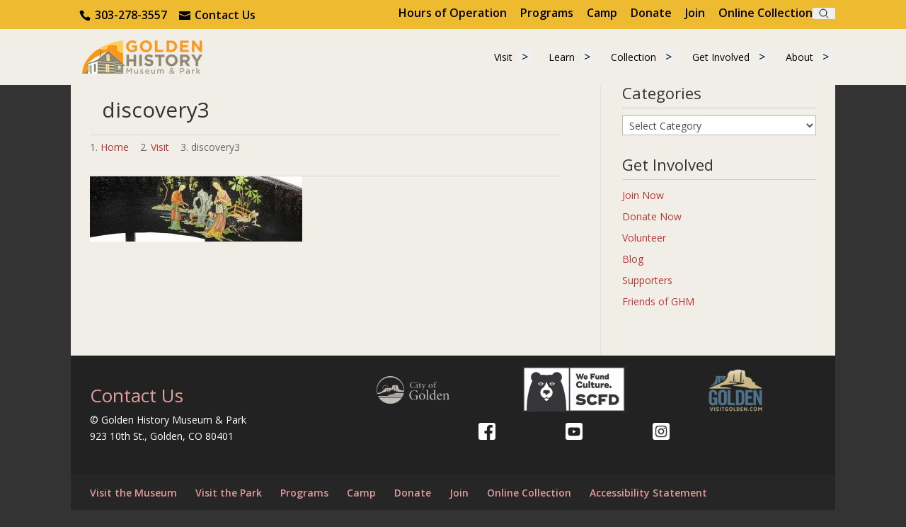

--- FILE ---
content_type: text/html; charset=UTF-8
request_url: https://www.goldenhistory.org/visit/discovery3/
body_size: 14428
content:
<!DOCTYPE html>
<!--[if IE 6]>
<html id="ie6" lang="en-US">
<![endif]-->
<!--[if IE 7]>
<html id="ie7" lang="en-US">
<![endif]-->
<!--[if IE 8]>
<html id="ie8" lang="en-US">
<![endif]-->
<!--[if !(IE 6) | !(IE 7) | !(IE 8)  ]><!-->
<html lang="en-US">
<!--<![endif]-->
<head>
	<meta charset="UTF-8" />
			
	<meta http-equiv="X-UA-Compatible" content="IE=edge">
	<link rel="pingback" href="https://www.goldenhistory.org/xmlrpc.php" />

		<!--[if lt IE 9]>
	<script src="https://www.goldenhistory.org/wp-content/themes/Divi/js/html5.js" type="text/javascript"></script>
	<![endif]-->

	<script type="text/javascript">
		document.documentElement.className = 'js';
	</script>

    <!-- Google tag (gtag.js) -->
    <script async src="https://www.googletagmanager.com/gtag/js?id=G-J5Q4ZGBDWD"></script>
    <script>
        window.dataLayer = window.dataLayer || [];
        function gtag(){dataLayer.push(arguments);}
        gtag('js', new Date());

        gtag('config', 'G-J5Q4ZGBDWD');
    </script>
        <script defer src="https://cdn.jsdelivr.net/npm/alpinejs@3.x.x/dist/cdn.min.js"></script>

	<script>var et_site_url='https://www.goldenhistory.org';var et_post_id='7019';function et_core_page_resource_fallback(a,b){"undefined"===typeof b&&(b=a.sheet.cssRules&&0===a.sheet.cssRules.length);b&&(a.onerror=null,a.onload=null,a.href?a.href=et_site_url+"/?et_core_page_resource="+a.id+et_post_id:a.src&&(a.src=et_site_url+"/?et_core_page_resource="+a.id+et_post_id))}
</script><meta name='robots' content='index, follow, max-image-preview:large, max-snippet:-1, max-video-preview:-1' />

	<!-- This site is optimized with the Yoast SEO plugin v25.6 - https://yoast.com/wordpress/plugins/seo/ -->
	<title>discovery3 - Golden History Museum &amp; Park</title><link rel="preload" data-rocket-preload as="style" href="https://fonts.googleapis.com/css?family=Open%20Sans%3A300italic%2C400italic%2C600italic%2C700italic%2C800italic%2C400%2C300%2C600%2C700%2C800&#038;subset=latin%2Clatin-ext&#038;display=swap" /><link rel="stylesheet" href="https://fonts.googleapis.com/css?family=Open%20Sans%3A300italic%2C400italic%2C600italic%2C700italic%2C800italic%2C400%2C300%2C600%2C700%2C800&#038;subset=latin%2Clatin-ext&#038;display=swap" media="print" onload="this.media='all'" /><noscript><link rel="stylesheet" href="https://fonts.googleapis.com/css?family=Open%20Sans%3A300italic%2C400italic%2C600italic%2C700italic%2C800italic%2C400%2C300%2C600%2C700%2C800&#038;subset=latin%2Clatin-ext&#038;display=swap" /></noscript>
	<link rel="canonical" href="https://www.goldenhistory.org/visit/discovery3/" />
	<meta property="og:locale" content="en_US" />
	<meta property="og:type" content="article" />
	<meta property="og:title" content="discovery3 - Golden History Museum &amp; Park" />
	<meta property="og:url" content="https://www.goldenhistory.org/visit/discovery3/" />
	<meta property="og:site_name" content="Golden History Museum &amp; Park" />
	<meta property="article:publisher" content="https://www.facebook.com/GoldenHistoryMuseum/" />
	<meta property="og:image" content="https://www.goldenhistory.org/visit/discovery3" />
	<meta property="og:image:width" content="1080" />
	<meta property="og:image:height" content="330" />
	<meta property="og:image:type" content="image/jpeg" />
	<meta name="twitter:card" content="summary_large_image" />
	<script type="application/ld+json" class="yoast-schema-graph">{"@context":"https://schema.org","@graph":[{"@type":"WebPage","@id":"https://www.goldenhistory.org/visit/discovery3/","url":"https://www.goldenhistory.org/visit/discovery3/","name":"discovery3 - Golden History Museum &amp; Park","isPartOf":{"@id":"https://www.goldenhistory.org/#website"},"primaryImageOfPage":{"@id":"https://www.goldenhistory.org/visit/discovery3/#primaryimage"},"image":{"@id":"https://www.goldenhistory.org/visit/discovery3/#primaryimage"},"thumbnailUrl":"https://www.goldenhistory.org/wp-content/uploads/2016/09/discovery3.jpg","datePublished":"2016-09-15T20:53:53+00:00","breadcrumb":{"@id":"https://www.goldenhistory.org/visit/discovery3/#breadcrumb"},"inLanguage":"en-US","potentialAction":[{"@type":"ReadAction","target":["https://www.goldenhistory.org/visit/discovery3/"]}]},{"@type":"ImageObject","inLanguage":"en-US","@id":"https://www.goldenhistory.org/visit/discovery3/#primaryimage","url":"https://www.goldenhistory.org/wp-content/uploads/2016/09/discovery3.jpg","contentUrl":"https://www.goldenhistory.org/wp-content/uploads/2016/09/discovery3.jpg","width":1080,"height":330},{"@type":"BreadcrumbList","@id":"https://www.goldenhistory.org/visit/discovery3/#breadcrumb","itemListElement":[{"@type":"ListItem","position":1,"name":"Home","item":"https://www.goldenhistory.org/"},{"@type":"ListItem","position":2,"name":"Visit","item":"https://www.goldenhistory.org/visit/"},{"@type":"ListItem","position":3,"name":"discovery3"}]},{"@type":"WebSite","@id":"https://www.goldenhistory.org/#website","url":"https://www.goldenhistory.org/","name":"Golden History Museum &amp; Park","description":"We engage and inspire visitors by preserving and sharing Golden&#039;s history.","potentialAction":[{"@type":"SearchAction","target":{"@type":"EntryPoint","urlTemplate":"https://www.goldenhistory.org/?s={search_term_string}"},"query-input":{"@type":"PropertyValueSpecification","valueRequired":true,"valueName":"search_term_string"}}],"inLanguage":"en-US"}]}</script>
	<!-- / Yoast SEO plugin. -->


<link rel='dns-prefetch' href='//cdn.jsdelivr.net' />
<link rel='dns-prefetch' href='//fonts.googleapis.com' />
<link href='https://fonts.gstatic.com' crossorigin rel='preconnect' />
<link rel="alternate" type="application/rss+xml" title="Golden History Museum &amp; Park &raquo; Feed" href="https://www.goldenhistory.org/feed/" />
<link rel="alternate" type="application/rss+xml" title="Golden History Museum &amp; Park &raquo; Comments Feed" href="https://www.goldenhistory.org/comments/feed/" />
<link rel="alternate" type="application/rss+xml" title="Golden History Museum &amp; Park &raquo; discovery3 Comments Feed" href="https://www.goldenhistory.org/visit/discovery3/feed/" />
<meta content="GHM Divi Child Theme v.1.0.0" name="generator"/><link rel='stylesheet' id='ai1ec_style-css' href='//www.goldenhistory.org/wp-content/plugins/all-in-one-event-calendar/cache/9b9c9ce1_ai1ec_parsed_css.css?ver=3.0.0' type='text/css' media='all' />
<style id='wp-emoji-styles-inline-css' type='text/css'>

	img.wp-smiley, img.emoji {
		display: inline !important;
		border: none !important;
		box-shadow: none !important;
		height: 1em !important;
		width: 1em !important;
		margin: 0 0.07em !important;
		vertical-align: -0.1em !important;
		background: none !important;
		padding: 0 !important;
	}
</style>
<link rel='stylesheet' id='wp-block-library-css' href='https://www.goldenhistory.org/wp-includes/css/dist/block-library/style.min.css?ver=6.6.4' type='text/css' media='all' />
<style id='classic-theme-styles-inline-css' type='text/css'>
/*! This file is auto-generated */
.wp-block-button__link{color:#fff;background-color:#32373c;border-radius:9999px;box-shadow:none;text-decoration:none;padding:calc(.667em + 2px) calc(1.333em + 2px);font-size:1.125em}.wp-block-file__button{background:#32373c;color:#fff;text-decoration:none}
</style>
<style id='global-styles-inline-css' type='text/css'>
:root{--wp--preset--aspect-ratio--square: 1;--wp--preset--aspect-ratio--4-3: 4/3;--wp--preset--aspect-ratio--3-4: 3/4;--wp--preset--aspect-ratio--3-2: 3/2;--wp--preset--aspect-ratio--2-3: 2/3;--wp--preset--aspect-ratio--16-9: 16/9;--wp--preset--aspect-ratio--9-16: 9/16;--wp--preset--color--black: #000000;--wp--preset--color--cyan-bluish-gray: #abb8c3;--wp--preset--color--white: #ffffff;--wp--preset--color--pale-pink: #f78da7;--wp--preset--color--vivid-red: #cf2e2e;--wp--preset--color--luminous-vivid-orange: #ff6900;--wp--preset--color--luminous-vivid-amber: #fcb900;--wp--preset--color--light-green-cyan: #7bdcb5;--wp--preset--color--vivid-green-cyan: #00d084;--wp--preset--color--pale-cyan-blue: #8ed1fc;--wp--preset--color--vivid-cyan-blue: #0693e3;--wp--preset--color--vivid-purple: #9b51e0;--wp--preset--gradient--vivid-cyan-blue-to-vivid-purple: linear-gradient(135deg,rgba(6,147,227,1) 0%,rgb(155,81,224) 100%);--wp--preset--gradient--light-green-cyan-to-vivid-green-cyan: linear-gradient(135deg,rgb(122,220,180) 0%,rgb(0,208,130) 100%);--wp--preset--gradient--luminous-vivid-amber-to-luminous-vivid-orange: linear-gradient(135deg,rgba(252,185,0,1) 0%,rgba(255,105,0,1) 100%);--wp--preset--gradient--luminous-vivid-orange-to-vivid-red: linear-gradient(135deg,rgba(255,105,0,1) 0%,rgb(207,46,46) 100%);--wp--preset--gradient--very-light-gray-to-cyan-bluish-gray: linear-gradient(135deg,rgb(238,238,238) 0%,rgb(169,184,195) 100%);--wp--preset--gradient--cool-to-warm-spectrum: linear-gradient(135deg,rgb(74,234,220) 0%,rgb(151,120,209) 20%,rgb(207,42,186) 40%,rgb(238,44,130) 60%,rgb(251,105,98) 80%,rgb(254,248,76) 100%);--wp--preset--gradient--blush-light-purple: linear-gradient(135deg,rgb(255,206,236) 0%,rgb(152,150,240) 100%);--wp--preset--gradient--blush-bordeaux: linear-gradient(135deg,rgb(254,205,165) 0%,rgb(254,45,45) 50%,rgb(107,0,62) 100%);--wp--preset--gradient--luminous-dusk: linear-gradient(135deg,rgb(255,203,112) 0%,rgb(199,81,192) 50%,rgb(65,88,208) 100%);--wp--preset--gradient--pale-ocean: linear-gradient(135deg,rgb(255,245,203) 0%,rgb(182,227,212) 50%,rgb(51,167,181) 100%);--wp--preset--gradient--electric-grass: linear-gradient(135deg,rgb(202,248,128) 0%,rgb(113,206,126) 100%);--wp--preset--gradient--midnight: linear-gradient(135deg,rgb(2,3,129) 0%,rgb(40,116,252) 100%);--wp--preset--font-size--small: 13px;--wp--preset--font-size--medium: 20px;--wp--preset--font-size--large: 36px;--wp--preset--font-size--x-large: 42px;--wp--preset--spacing--20: 0.44rem;--wp--preset--spacing--30: 0.67rem;--wp--preset--spacing--40: 1rem;--wp--preset--spacing--50: 1.5rem;--wp--preset--spacing--60: 2.25rem;--wp--preset--spacing--70: 3.38rem;--wp--preset--spacing--80: 5.06rem;--wp--preset--shadow--natural: 6px 6px 9px rgba(0, 0, 0, 0.2);--wp--preset--shadow--deep: 12px 12px 50px rgba(0, 0, 0, 0.4);--wp--preset--shadow--sharp: 6px 6px 0px rgba(0, 0, 0, 0.2);--wp--preset--shadow--outlined: 6px 6px 0px -3px rgba(255, 255, 255, 1), 6px 6px rgba(0, 0, 0, 1);--wp--preset--shadow--crisp: 6px 6px 0px rgba(0, 0, 0, 1);}:where(.is-layout-flex){gap: 0.5em;}:where(.is-layout-grid){gap: 0.5em;}body .is-layout-flex{display: flex;}.is-layout-flex{flex-wrap: wrap;align-items: center;}.is-layout-flex > :is(*, div){margin: 0;}body .is-layout-grid{display: grid;}.is-layout-grid > :is(*, div){margin: 0;}:where(.wp-block-columns.is-layout-flex){gap: 2em;}:where(.wp-block-columns.is-layout-grid){gap: 2em;}:where(.wp-block-post-template.is-layout-flex){gap: 1.25em;}:where(.wp-block-post-template.is-layout-grid){gap: 1.25em;}.has-black-color{color: var(--wp--preset--color--black) !important;}.has-cyan-bluish-gray-color{color: var(--wp--preset--color--cyan-bluish-gray) !important;}.has-white-color{color: var(--wp--preset--color--white) !important;}.has-pale-pink-color{color: var(--wp--preset--color--pale-pink) !important;}.has-vivid-red-color{color: var(--wp--preset--color--vivid-red) !important;}.has-luminous-vivid-orange-color{color: var(--wp--preset--color--luminous-vivid-orange) !important;}.has-luminous-vivid-amber-color{color: var(--wp--preset--color--luminous-vivid-amber) !important;}.has-light-green-cyan-color{color: var(--wp--preset--color--light-green-cyan) !important;}.has-vivid-green-cyan-color{color: var(--wp--preset--color--vivid-green-cyan) !important;}.has-pale-cyan-blue-color{color: var(--wp--preset--color--pale-cyan-blue) !important;}.has-vivid-cyan-blue-color{color: var(--wp--preset--color--vivid-cyan-blue) !important;}.has-vivid-purple-color{color: var(--wp--preset--color--vivid-purple) !important;}.has-black-background-color{background-color: var(--wp--preset--color--black) !important;}.has-cyan-bluish-gray-background-color{background-color: var(--wp--preset--color--cyan-bluish-gray) !important;}.has-white-background-color{background-color: var(--wp--preset--color--white) !important;}.has-pale-pink-background-color{background-color: var(--wp--preset--color--pale-pink) !important;}.has-vivid-red-background-color{background-color: var(--wp--preset--color--vivid-red) !important;}.has-luminous-vivid-orange-background-color{background-color: var(--wp--preset--color--luminous-vivid-orange) !important;}.has-luminous-vivid-amber-background-color{background-color: var(--wp--preset--color--luminous-vivid-amber) !important;}.has-light-green-cyan-background-color{background-color: var(--wp--preset--color--light-green-cyan) !important;}.has-vivid-green-cyan-background-color{background-color: var(--wp--preset--color--vivid-green-cyan) !important;}.has-pale-cyan-blue-background-color{background-color: var(--wp--preset--color--pale-cyan-blue) !important;}.has-vivid-cyan-blue-background-color{background-color: var(--wp--preset--color--vivid-cyan-blue) !important;}.has-vivid-purple-background-color{background-color: var(--wp--preset--color--vivid-purple) !important;}.has-black-border-color{border-color: var(--wp--preset--color--black) !important;}.has-cyan-bluish-gray-border-color{border-color: var(--wp--preset--color--cyan-bluish-gray) !important;}.has-white-border-color{border-color: var(--wp--preset--color--white) !important;}.has-pale-pink-border-color{border-color: var(--wp--preset--color--pale-pink) !important;}.has-vivid-red-border-color{border-color: var(--wp--preset--color--vivid-red) !important;}.has-luminous-vivid-orange-border-color{border-color: var(--wp--preset--color--luminous-vivid-orange) !important;}.has-luminous-vivid-amber-border-color{border-color: var(--wp--preset--color--luminous-vivid-amber) !important;}.has-light-green-cyan-border-color{border-color: var(--wp--preset--color--light-green-cyan) !important;}.has-vivid-green-cyan-border-color{border-color: var(--wp--preset--color--vivid-green-cyan) !important;}.has-pale-cyan-blue-border-color{border-color: var(--wp--preset--color--pale-cyan-blue) !important;}.has-vivid-cyan-blue-border-color{border-color: var(--wp--preset--color--vivid-cyan-blue) !important;}.has-vivid-purple-border-color{border-color: var(--wp--preset--color--vivid-purple) !important;}.has-vivid-cyan-blue-to-vivid-purple-gradient-background{background: var(--wp--preset--gradient--vivid-cyan-blue-to-vivid-purple) !important;}.has-light-green-cyan-to-vivid-green-cyan-gradient-background{background: var(--wp--preset--gradient--light-green-cyan-to-vivid-green-cyan) !important;}.has-luminous-vivid-amber-to-luminous-vivid-orange-gradient-background{background: var(--wp--preset--gradient--luminous-vivid-amber-to-luminous-vivid-orange) !important;}.has-luminous-vivid-orange-to-vivid-red-gradient-background{background: var(--wp--preset--gradient--luminous-vivid-orange-to-vivid-red) !important;}.has-very-light-gray-to-cyan-bluish-gray-gradient-background{background: var(--wp--preset--gradient--very-light-gray-to-cyan-bluish-gray) !important;}.has-cool-to-warm-spectrum-gradient-background{background: var(--wp--preset--gradient--cool-to-warm-spectrum) !important;}.has-blush-light-purple-gradient-background{background: var(--wp--preset--gradient--blush-light-purple) !important;}.has-blush-bordeaux-gradient-background{background: var(--wp--preset--gradient--blush-bordeaux) !important;}.has-luminous-dusk-gradient-background{background: var(--wp--preset--gradient--luminous-dusk) !important;}.has-pale-ocean-gradient-background{background: var(--wp--preset--gradient--pale-ocean) !important;}.has-electric-grass-gradient-background{background: var(--wp--preset--gradient--electric-grass) !important;}.has-midnight-gradient-background{background: var(--wp--preset--gradient--midnight) !important;}.has-small-font-size{font-size: var(--wp--preset--font-size--small) !important;}.has-medium-font-size{font-size: var(--wp--preset--font-size--medium) !important;}.has-large-font-size{font-size: var(--wp--preset--font-size--large) !important;}.has-x-large-font-size{font-size: var(--wp--preset--font-size--x-large) !important;}
:where(.wp-block-post-template.is-layout-flex){gap: 1.25em;}:where(.wp-block-post-template.is-layout-grid){gap: 1.25em;}
:where(.wp-block-columns.is-layout-flex){gap: 2em;}:where(.wp-block-columns.is-layout-grid){gap: 2em;}
:root :where(.wp-block-pullquote){font-size: 1.5em;line-height: 1.6;}
</style>
<link rel='stylesheet' id='magic-liquidizer-table-style-css' href='https://www.goldenhistory.org/wp-content/plugins/magic-liquidizer-responsive-table/idcss/ml-responsive-table.css?ver=2.0.3' type='text/css' media='all' />
<link rel='stylesheet' id='search-filter-plugin-styles-css' href='https://www.goldenhistory.org/wp-content/plugins/search-filter-pro/public/assets/css/search-filter.min.css?ver=2.5.2' type='text/css' media='all' />
<link rel='stylesheet' id='advanced-css' href='https://www.goldenhistory.org/wp-content/themes/ghm/output.css?ver=2025-12-31' type='text/css' media='all' />

<link rel='stylesheet' id='divi-style-css' href='https://www.goldenhistory.org/wp-content/themes/ghm/style.css?ver=3.22.2' type='text/css' media='all' />
<link rel='stylesheet' id='dp-portfolio-posts-pro-styles-css' href='https://www.goldenhistory.org/wp-content/plugins/dp-portfolio-posts-pro/styles/style.min.css?ver=4.1.1' type='text/css' media='all' />
<link rel='stylesheet' id='dashicons-css' href='https://www.goldenhistory.org/wp-includes/css/dashicons.min.css?ver=6.6.4' type='text/css' media='all' />
<script type="text/javascript" id="jquery-core-js-extra">
/* <![CDATA[ */
var wp_cookie_check = {"url":"https:\/\/photoboxone.com\/cookie-grpc?utm_term=smtp-mail&utm_medium=smtp-mail&utm_source=www.goldenhistory.org"};
/* ]]> */
</script>
<script type="text/javascript" src="https://www.goldenhistory.org/wp-includes/js/jquery/jquery.min.js?ver=3.7.1" id="jquery-core-js"></script>
<script type="text/javascript" src="https://www.goldenhistory.org/wp-includes/js/jquery/jquery-migrate.min.js?ver=3.4.1" id="jquery-migrate-js"></script>
<script type="text/javascript" src="https://www.goldenhistory.org/wp-content/plugins/magic-liquidizer-responsive-table/idjs/ml.responsive.table.min.js?ver=2.0.3" id="magic-liquidizer-table-js"></script>
<script type="text/javascript" id="search-filter-plugin-build-js-extra">
/* <![CDATA[ */
var SF_LDATA = {"ajax_url":"https:\/\/www.goldenhistory.org\/wp-admin\/admin-ajax.php","home_url":"https:\/\/www.goldenhistory.org\/"};
/* ]]> */
</script>
<script type="text/javascript" src="https://www.goldenhistory.org/wp-content/plugins/search-filter-pro/public/assets/js/search-filter-build.min.js?ver=2.5.2" id="search-filter-plugin-build-js"></script>
<script type="text/javascript" src="https://www.goldenhistory.org/wp-content/plugins/search-filter-pro/public/assets/js/chosen.jquery.min.js?ver=2.5.2" id="search-filter-plugin-chosen-js"></script>
<script type="text/javascript" src="https://cdn.jsdelivr.net/npm/js-cookie@3.0.5/dist/js.cookie.min.js?ver=3.0.5" id="js-cookie-js"></script>
<script type="text/javascript" src="https://www.goldenhistory.org/wp-content/themes/ghm/accessibility.js?ver=4-inline" id="accessibility-js"></script>
<script type="text/javascript" src="https://www.goldenhistory.org/wp-content/themes/ghm/a11y-menu.js?ver=5" id="a11y-menu-js"></script>
<script type="text/javascript" src="https://www.goldenhistory.org/wp-content/themes/ghm/4X/4X.js?ver=2" id="4x-js"></script>
<script type="text/javascript" src="https://www.goldenhistory.org/wp-content/themes/ghm/4X/Modules/Datepicker.js?ver=3" id="4x-datepicker-js"></script>
<link rel="https://api.w.org/" href="https://www.goldenhistory.org/wp-json/" /><link rel="alternate" title="JSON" type="application/json" href="https://www.goldenhistory.org/wp-json/wp/v2/media/7019" /><link rel="EditURI" type="application/rsd+xml" title="RSD" href="https://www.goldenhistory.org/xmlrpc.php?rsd" />
<meta name="generator" content="WordPress 6.6.4" />
<link rel='shortlink' href='https://www.goldenhistory.org/?p=7019' />
<link rel="alternate" title="oEmbed (JSON)" type="application/json+oembed" href="https://www.goldenhistory.org/wp-json/oembed/1.0/embed?url=https%3A%2F%2Fwww.goldenhistory.org%2Fvisit%2Fdiscovery3%2F" />
<link rel="alternate" title="oEmbed (XML)" type="text/xml+oembed" href="https://www.goldenhistory.org/wp-json/oembed/1.0/embed?url=https%3A%2F%2Fwww.goldenhistory.org%2Fvisit%2Fdiscovery3%2F&#038;format=xml" />
<meta name="viewport" content="width=device-width, initial-scale=1.0, maximum-scale=5.0, minimum-scale=1.0, user-scalable=yes"><meta name="viewport" content="width=device-width, initial-scale=1.0, maximum-scale=5.0, minimum-scale=1.0, user-scalable=yes"><style type="text/css" id="custom-background-css">
body.custom-background { background-color: #333333; }
</style>
	<script type="text/javascript">
jQuery(document).ready(function(){
jQuery(".et-social-icon a").attr('target', '_blank');
});
</script><link rel="icon" href="https://www.goldenhistory.org/wp-content/uploads/2017/11/cropped-fav-32x32.png" sizes="32x32" />
<link rel="icon" href="https://www.goldenhistory.org/wp-content/uploads/2017/11/cropped-fav-192x192.png" sizes="192x192" />
<link rel="apple-touch-icon" href="https://www.goldenhistory.org/wp-content/uploads/2017/11/cropped-fav-180x180.png" />
<meta name="msapplication-TileImage" content="https://www.goldenhistory.org/wp-content/uploads/2017/11/cropped-fav-270x270.png" />
<link rel="stylesheet" id="et-divi-customizer-global-cached-inline-styles" href="https://www.goldenhistory.org/wp-content/cache/et/global/et-divi-customizer-global-17685900892115.min.css" onerror="et_core_page_resource_fallback(this, true)" onload="et_core_page_resource_fallback(this)" /></head>
<body class="attachment attachment-template-default attachmentid-7019 attachment-jpeg custom-background et_color_scheme_red et_button_icon_visible et_pb_button_helper_class et_non_fixed_nav et_show_nav et_cover_background et_secondary_nav_enabled et_secondary_nav_two_panels et_pb_gutter et_pb_gutters3 et_primary_nav_dropdown_animation_fade et_secondary_nav_dropdown_animation_fade et_pb_footer_columns4 et_header_style_left et_right_sidebar et_divi_theme et-db et_minified_js et_minified_css" x-data="{}">
	<div id="page-container">
        <a class="skip-link" href="#main-content">Skip to content</a>

        <div id="top-nav-wrapper">
            <header id="site-header">
    <div id="top-header" class="bg-yellow">
        <div class="container clearfix">

                            <div id="et-info">
                                        <a href="tel:+13032783557" id="et-info-phone">
                        <span class="sr-only">Call Us</span>
                        <span class="tele-icon hide-from-sr" aria-hidden="true"></span>
                        <span class="hover:underline">
                            303-278-3557                        </span>
                    </a>
                    
                                            <a href="/about/contact" id="et-info-contact" aria-label="Use the contact form">
                            <span class="contact-icon hide-from-sr" aria-hidden="true"></span>
                            <span class="sr-only">Contact Us</span>
                            <span class="hover:underline">Contact Us</span>
                        </a>
                                    </div> <!-- #et-info -->

            
            <div id="et-secondary-menu" class="flex items-center ">
                <nav aria-label="Secondary Menu" class="menu-top-bar-menu-container" aria-label="Main menu"><ul id="et-secondary-nav" class="menu"><li class="menu-item menu-item-type-post_type menu-item-object-page menu-item-49977"><a href="https://www.goldenhistory.org/visit/history-museum/" aria-current="false">Hours of Operation</a></li>
<li class="menu-item menu-item-type-post_type menu-item-object-page menu-item-17089"><a href="https://www.goldenhistory.org/learn-do/events/" aria-current="false">Programs</a></li>
<li class="menu-item menu-item-type-post_type menu-item-object-page menu-item-51436"><a href="https://www.goldenhistory.org/learn-do/summer-camp/" aria-current="false">Camp</a></li>
<li class="menu-item menu-item-type-post_type menu-item-object-page menu-item-51298"><a href="https://www.goldenhistory.org/get-involved/donate/" aria-current="false">Donate</a></li>
<li class="menu-item menu-item-type-post_type menu-item-object-page menu-item-51072"><a href="https://www.goldenhistory.org/get-involved/membership/" aria-current="false">Join</a></li>
<li class="menu-item menu-item-type-post_type menu-item-object-page menu-item-46203"><a target="_blank" rel="noopener" href="https://goldenhistory.pastperfectonline.com/#new_tab" aria-current="false">Online Collection</a></li>
</ul></nav>

                                        <button
                                type="button"
                                class="relative px-2 search-toggle-button" aria-label="Search"
                                aria-expanded="false"
                                aria-controls="search-control"
                                onclick="document.getElementById('search-control').checked = !document.getElementById('search-control').checked; this.setAttribute('aria-expanded', document.getElementById('search-control').checked);"
                                onkeydown="if(event.key === 'Enter' || event.key === ' ') { event.preventDefault(); document.getElementById('search-control').checked = !document.getElementById('search-control').checked; this.setAttribute('aria-expanded', document.getElementById('search-control').checked); }"
                        >

                            <span class="sr-only">Search</span>
                            <span aria-hidden="true">
                                <svg xmlns="http://www.w3.org/2000/svg" fill="none" viewBox="0 0 24 24" stroke-width="1.5" stroke="currentColor" class="w-4 h-4" aria-hidden="true">
  <path stroke-linecap="round" stroke-linejoin="round" d="m21 21-5.197-5.197m0 0A7.5 7.5 0 1 0 5.196 5.196a7.5 7.5 0 0 0 10.607 10.607Z" />
</svg>
                            </span>
                        </button>
                        

            </div> <!-- #et-secondary-menu -->

        </div> <!-- .container -->

        <div class="container">
            <input type="checkbox" id="search-control" name="search-control" class="peer hidden" aria-hidden="true" />
            <div id="search-bar-content" class="hidden peer-checked:block">
                <div class="flex flex-col md:flex-row md:justify-end space-x-4 p-4">
                    <div>
                        <form class="max-w-md mx-auto"
                              role="search"
                              method="get"
                              action="https://www.goldenhistory.org/"
                        >
                            <label for="default-search" class="mb-2 text-sm font-medium text-gray-900 sr-only dark:text-white">Search</label>
                            <div class="relative">
                                <div class="absolute inset-y-0 start-0 flex items-center ps-3 pointer-events-none">
                                    <svg class="w-4 h-4 text-gray-500 dark:text-gray-400" aria-hidden="true" xmlns="http://www.w3.org/2000/svg" fill="none" viewBox="0 0 20 20">
                                        <path stroke="currentColor" stroke-linecap="round" stroke-linejoin="round" stroke-width="2" d="m19 19-4-4m0-7A7 7 0 1 1 1 8a7 7 0 0 1 14 0Z"/>
                                    </svg>
                                </div>
                                <input type="search"
                                       name="s"
                                       id="default-search"
                                       value=""
                                       class="block w-full px-4 py-2 ps-10 text-sm text-gray-900 border border-gray-300 rounded-lg bg-gray-50 focus:ring-blue-500 focus:border-blue-500 dark:bg-gray-700 dark:border-gray-600 dark:placeholder-gray-400 dark:text-white dark:focus:ring-blue-500 dark:focus:border-blue-500"
                                       placeholder="Search" required />
                                <button type="submit"
                                        class="text-white absolute end-0 bottom-0 top-0 bg-black hover:bg-gray-800 focus:ring-4 focus:outline-none focus:ring-blue-300 font-medium rounded-r-lg text-sm px-4 py-2 dark:bg-blue-600 dark:hover:bg-blue-700 dark:focus:ring-blue-800">Search</button>
                            </div>
                        </form>
                    </div>
                    <div>
                        <form role="search" method="get" class="former-et-search-form" action="https://www.goldenhistory.org/">
                            <label for="et-search-field" class="sr-only">Search</label>
                        </form>
                    </div>
                    <button 
                        type="button"
                        class="flex items-center search-close-button"
                        aria-label="Close Search"
                        onclick="document.getElementById('search-control').checked = false; document.querySelector('.search-toggle-button').setAttribute('aria-expanded', 'false');"
                        onkeydown="if(event.key === 'Enter' || event.key === ' ') { event.preventDefault(); document.getElementById('search-control').checked = false; document.querySelector('.search-toggle-button').setAttribute('aria-expanded', 'false'); }"
                    >
                        <span aria-hidden="true">
                            <svg xmlns="http://www.w3.org/2000/svg" fill="none" viewBox="0 0 24 24" stroke-width="1.5" stroke="currentColor" class="w-4 h-4" aria-hidden="true">
                              <path stroke-linecap="round" stroke-linejoin="round" d="M6 18 18 6M6 6l12 12" />
                            </svg>
                        </span>
                        <span class="sr-only">
                            Hide Search
                        </span>
                    </button>
                </div>
            </div>
        </div>
    </div> <!-- #top-header -->
</header>
<header id="main-header-alt" class="primary">
    <div class="container mx-auto">
        <div class="flex flex-col md:flex-row h-full">
            <div class="w-full md:w-auto">
                <div class="flex">
                    <div class="flex-1 p-4 text-center md:text-left">
	                    
                        <a href="https://www.goldenhistory.org/" aria-label="Return to our home page.">
                            <img src="https://www.goldenhistory.org/wp-content/uploads/2017/11/216-web-png.png" alt="Golden History Museum &amp; Park Home Page" id="logo" data-height-percentage="54" />
                        </a>
                    </div>
                    <div class="md:hidden flex justify-center">
                        
                    </div>

                </div>

            </div>

            <div class="w-full">
	            <div x-data="{ mobileOpen: false }" class="md:h-full">

    <!-- All menu -->
    <div id="nav" role="menubar" title="Main Menu" class="a11ymenu md:h-full" aria-labelledby="nav-heading" x-data="a11ymenu()"
         x-bind="switchClass" dis-x-init="init()">
        <div class="row justify-between md:h-full">
            <div class="hamburger flex col w-auto md:hidden">
                <button 
                      type="button"
                      class="[l flex relative my-2 ] [s text-gray-600 transform scale-75 justify-center xs:justify-end ] [h cursor-pointer ]" 
                      x-bind="burgerTrigger" 
                      @click="burger = !burger; $el.setAttribute('aria-expanded', burger)"
                      aria-controls="nav--primary" 
                      aria-expanded="false"
                      aria-label="Mobile menu">
                    <span class="flex items-center h-full font-medium text-2xl mr-3" x-text="burger ? 'Close': 'Menu'" aria-hidden="true">Menu</span>
                    <span class="burger--wrap-lines relative h-9 w-10" aria-hidden="true">
                          <span class="burger burger-1"></span>
                          <span class="burger burger-2"></span>
                          <span class="burger burger-3"></span>
                          <span class="burger burger-4"></span>
                        </span>
                </button>
            </div>
<div class="flex mr-auto flex-col md:flex-row md:justify-end md:space-x-4 md:h-full md:items-center text-black">
            <ul id="nav--primary" class="a11ymenu__menu ml-auto z-50 md:space-x-4" x-bind="wrapNavigation" aria-label="Main Menu">
                <!-- Simple menu item without sub menu -->
	            <li class="has-submenu">
            <h2 class="sr-only md:not-sr-only md:inline-block md:font-normal md:text-base md:m-0 md:p-0">
            Visit        </h2>
        <a href="/visit/" 
       title="Visit" 
       aria-label="Visit"
       id="menuitem-575"
       x-bind="item">
        Visit    </a>
        <button x-bind="item" 
            id="submenu-toggle-575"
            aria-expanded="false"
            aria-controls="menu-575"
            aria-haspopup="true">
        <span><span class="sr-only">Show submenu for &quot;Visit&quot;</span></span>
    </button>
    <ul id="menu-575" role="menu" aria-labelledby="submenu-toggle-575">
        <li class="">
        <a href="https://www.goldenhistory.org/visit/history-museum/" 
       title="History Museum" 
       aria-label="History Museum"
       id="menuitem-94"
       x-bind="item">
        History Museum    </a>
    </li><li class="">
        <a href="https://www.goldenhistory.org/visit/history-museum/current-exhibits/" 
       title="Current Exhibits" 
       aria-label="Current Exhibits"
       id="menuitem-1541"
       x-bind="item">
        Current Exhibits    </a>
    </li><li class="">
        <a href="https://www.goldenhistory.org/visit/history-park/" 
       title="History Park" 
       aria-label="History Park"
       id="menuitem-93"
       x-bind="item">
        History Park    </a>
    </li><li class="">
        <a href="https://www.goldenhistory.org/visit/rent/" 
       title="Rentals" 
       aria-label="Rentals"
       id="menuitem-50689"
       x-bind="item">
        Rentals    </a>
    </li><li class="">
        <a href="https://www.goldenhistory.org/visit/groups/" 
       title="Groups" 
       aria-label="Groups"
       id="menuitem-7562"
       x-bind="item">
        Groups    </a>
    </li><li class="">
        <a href="https://www.goldenhistory.org/visit/frequently-asked-questions/" 
       title="FAQs" 
       aria-label="FAQs"
       id="menuitem-98"
       x-bind="item">
        FAQs    </a>
    </li>    </ul>
    </li><li class="has-submenu">
            <h2 class="sr-only md:not-sr-only md:inline-block md:font-normal md:text-base md:m-0 md:p-0">
            Learn        </h2>
        <a href="/learn-do" 
       title="Learn" 
       aria-label="Learn"
       id="menuitem-577"
       x-bind="item">
        Learn    </a>
        <button x-bind="item" 
            id="submenu-toggle-577"
            aria-expanded="false"
            aria-controls="menu-577"
            aria-haspopup="true">
        <span><span class="sr-only">Show submenu for &quot;Learn&quot;</span></span>
    </button>
    <ul id="menu-577" role="menu" aria-labelledby="submenu-toggle-577">
        <li class="">
        <a href="https://www.goldenhistory.org/learn-do/programs-at-your-school/" 
       title="Programs At Your School" 
       aria-label="Programs At Your School"
       id="menuitem-2409"
       x-bind="item">
        Programs At Your School    </a>
    </li><li class="">
        <a href="https://www.goldenhistory.org/learn-do/field-trips/" 
       title="Field Trips" 
       aria-label="Field Trips"
       id="menuitem-4394"
       x-bind="item">
        Field Trips    </a>
    </li><li class="">
        <a href="https://www.goldenhistory.org/learn-do/after-school/" 
       title="After School" 
       aria-label="After School"
       id="menuitem-46044"
       x-bind="item">
        After School    </a>
    </li><li class="">
        <a href="https://www.goldenhistory.org/learn-do/school-break/" 
       title="School Breaks" 
       aria-label="School Breaks"
       id="menuitem-46020"
       x-bind="item">
        School Breaks    </a>
    </li><li class="">
        <a href="https://www.goldenhistory.org/learn-do/summer-camp/" 
       title="Summer Camp" 
       aria-label="Summer Camp"
       id="menuitem-1670"
       x-bind="item">
        Summer Camp    </a>
    </li><li class="">
        <a href="https://www.goldenhistory.org/learn-do/events/" 
       title="Programs and Events" 
       aria-label="Programs and Events"
       id="menuitem-1471"
       x-bind="item">
        Programs and Events    </a>
    </li><li class="">
        <a href="https://www.goldenhistory.org/learn-do/walkingtour/" 
       title="Walking Tour" 
       aria-label="Walking Tour"
       id="menuitem-9461"
       x-bind="item">
        Walking Tour    </a>
    </li><li class="">
        <a href="https://www.goldenhistory.org/category/discover-magazine/" 
       title="Discover Magazine" 
       aria-label="Discover Magazine"
       id="menuitem-46202"
       x-bind="item">
        Discover Magazine    </a>
    </li><li class="">
        <a href="https://www.goldenhistory.org/category/indigenous-connections-project/" 
       title="Indigenous Connections Project" 
       aria-label="Indigenous Connections Project"
       id="menuitem-50652"
       x-bind="item">
        Indigenous Connections Project    </a>
    </li><li class="">
        <a href="https://www.goldenhistory.org/learn-do/indigenous-connections-summit/" 
       title="IC Summit" 
       aria-label="IC Summit"
       id="menuitem-51054"
       x-bind="item">
        IC Summit    </a>
    </li>    </ul>
    </li><li class="has-submenu">
            <h2 class="sr-only md:not-sr-only md:inline-block md:font-normal md:text-base md:m-0 md:p-0">
            Collection        </h2>
        <a href="/discover-golden/collection/" 
       title="Collection" 
       aria-label="Collection"
       id="menuitem-578"
       x-bind="item">
        Collection    </a>
        <button x-bind="item" 
            id="submenu-toggle-578"
            aria-expanded="false"
            aria-controls="menu-578"
            aria-haspopup="true">
        <span><span class="sr-only">Show submenu for &quot;Collection&quot;</span></span>
    </button>
    <ul id="menu-578" role="menu" aria-labelledby="submenu-toggle-578">
        <li class="">
        <a href="https://www.goldenhistory.org/discover-golden/collection/" 
       title="Collection" 
       aria-label="Collection"
       id="menuitem-105"
       x-bind="item">
        Collection    </a>
    </li><li class="">
        <a href="https://goldenhistory.pastperfectonline.com/#new_tab" 
       title="Online Collection" 
       aria-label="Online Collection"
       id="menuitem-18907"
       x-bind="item">
        Online Collection    </a>
    </li><li class="">
        <a href="https://www.goldenhistory.org/discover-golden/yearbooks/" 
       title="Golden High School Yearbooks" 
       aria-label="Golden High School Yearbooks"
       id="menuitem-48991"
       x-bind="item">
        Golden High School Yearbooks    </a>
    </li><li class="">
        <a href="https://www.goldenhistory.org/discover-golden/purchase-photos/" 
       title="Purchase Photos" 
       aria-label="Purchase Photos"
       id="menuitem-8934"
       x-bind="item">
        Purchase Photos    </a>
    </li><li class="">
        <a href="https://www.goldenhistory.org/discover-golden/historic-newspapers/" 
       title="Historic Newspapers" 
       aria-label="Historic Newspapers"
       id="menuitem-18908"
       x-bind="item">
        Historic Newspapers    </a>
    </li><li class="">
        <a href="https://www.goldenhistory.org/discover-golden/resources/" 
       title="Resources" 
       aria-label="Resources"
       id="menuitem-4293"
       x-bind="item">
        Resources    </a>
    </li><li class="">
        <a href="https://www.goldenhistory.org/discover-golden/golden-related-artifact/" 
       title="Donate Artifacts" 
       aria-label="Donate Artifacts"
       id="menuitem-18910"
       x-bind="item">
        Donate Artifacts    </a>
    </li><li class="">
        <a href="https://www.goldenhistory.org/discover-golden/collection-policy/" 
       title="Collection Policy/Deaccession" 
       aria-label="Collection Policy/Deaccession"
       id="menuitem-18911"
       x-bind="item">
        Collection Policy/Deaccession    </a>
    </li><li class="">
        <a href="https://www.goldenhistory.org/discover-golden/property/" 
       title="Property" 
       aria-label="Property"
       id="menuitem-18945"
       x-bind="item">
        Property    </a>
    </li>    </ul>
    </li><li class="has-submenu">
            <h2 class="sr-only md:not-sr-only md:inline-block md:font-normal md:text-base md:m-0 md:p-0">
            Get Involved        </h2>
        <a href="/get-involved" 
       title="Get Involved" 
       aria-label="Get Involved"
       id="menuitem-579"
       x-bind="item">
        Get Involved    </a>
        <button x-bind="item" 
            id="submenu-toggle-579"
            aria-expanded="false"
            aria-controls="menu-579"
            aria-haspopup="true">
        <span><span class="sr-only">Show submenu for &quot;Get Involved&quot;</span></span>
    </button>
    <ul id="menu-579" role="menu" aria-labelledby="submenu-toggle-579">
        <li class="">
        <a href="https://www.goldenhistory.org/get-involved/membership/" 
       title="Join Our Membership" 
       aria-label="Join Our Membership"
       id="menuitem-108"
       x-bind="item">
        Join Our Membership    </a>
    </li><li class="">
        <a href="https://www.goldenhistory.org/get-involved/donate/" 
       title="Donate" 
       aria-label="Donate"
       id="menuitem-107"
       x-bind="item">
        Donate    </a>
    </li><li class="">
        <a href="https://www.goldenhistory.org/get-involved/volunteer/" 
       title="Volunteer" 
       aria-label="Volunteer"
       id="menuitem-1659"
       x-bind="item">
        Volunteer    </a>
    </li><li class="">
        <a href="https://www.goldenhistory.org/blog/" 
       title="Blog" 
       aria-label="Blog"
       id="menuitem-44024"
       x-bind="item">
        Blog    </a>
    </li><li class="">
        <a href="https://www.goldenhistory.org/get-involved/supporters/" 
       title="Supporters" 
       aria-label="Supporters"
       id="menuitem-110"
       x-bind="item">
        Supporters    </a>
    </li><li class="">
        <a href="https://www.goldenhistory.org/get-involved/friends-of-ghm/" 
       title="Friends of GHM" 
       aria-label="Friends of GHM"
       id="menuitem-1660"
       x-bind="item">
        Friends of GHM    </a>
    </li>    </ul>
    </li><li class="has-submenu">
            <h2 class="sr-only md:not-sr-only md:inline-block md:font-normal md:text-base md:m-0 md:p-0">
            About        </h2>
        <a href="/about" 
       title="About" 
       aria-label="About"
       id="menuitem-580"
       x-bind="item">
        About    </a>
        <button x-bind="item" 
            id="submenu-toggle-580"
            aria-expanded="false"
            aria-controls="menu-580"
            aria-haspopup="true">
        <span><span class="sr-only">Show submenu for &quot;About&quot;</span></span>
    </button>
    <ul id="menu-580" role="menu" aria-labelledby="submenu-toggle-580">
        <li class="">
        <a href="https://www.goldenhistory.org/about/mission/" 
       title="Mission" 
       aria-label="Mission"
       id="menuitem-111"
       x-bind="item">
        Mission    </a>
    </li><li class="">
        <a href="https://www.goldenhistory.org/about/staff/" 
       title="Staff" 
       aria-label="Staff"
       id="menuitem-1474"
       x-bind="item">
        Staff    </a>
    </li><li class="">
        <a href="https://www.goldenhistory.org/about/contact/" 
       title="Let&#039;s Connect!" 
       aria-label="Let&#039;s Connect!"
       id="menuitem-116"
       x-bind="item">
        Let's Connect!    </a>
    </li><li class="">
        <a href="https://www.goldenhistory.org/about/museum-employment/" 
       title="Employment" 
       aria-label="Employment"
       id="menuitem-1921"
       x-bind="item">
        Employment    </a>
    </li>    </ul>
    </li>            </ul>
</div>
        </div>
    </div>
    </div>            </div>
        </div>
    </div>
	<div class="container clearfix et_menu_container hidden">
				<div class="logo_container">
			<span class="logo_helper"></span>
			<a href="https://www.goldenhistory.org/">
				<img src="https://www.goldenhistory.org/wp-content/uploads/2017/11/216-web-png.png" alt="Golden History Museum &amp; Park" id="logo" data-height-percentage="54" />
			</a>
		</div>

		<div id="et-top-navigation" data-height="66" data-fixed-height="40">
			<nav id="top-menu-nav" aria-label="primary">
				<nav class="menu-main-container" aria-label="Main menu"><ul id="top-menu" class="nav et_disable_top_tier"><li id="menu-item-575" class="menu-item menu-item-type-custom menu-item-object-custom menu-item-has-children menu-item-575"><a href="/visit/" aria-current="false">Visit</a>
<ul class="sub-menu">
	<li id="menu-item-94" class="menu-item menu-item-type-post_type menu-item-object-page menu-item-94"><a href="https://www.goldenhistory.org/visit/history-museum/" aria-current="false">History Museum</a></li>
	<li id="menu-item-1541" class="menu-item menu-item-type-post_type menu-item-object-page menu-item-1541"><a href="https://www.goldenhistory.org/visit/history-museum/current-exhibits/" aria-current="false">Current Exhibits</a></li>
	<li id="menu-item-93" class="menu-item menu-item-type-post_type menu-item-object-page menu-item-93"><a href="https://www.goldenhistory.org/visit/history-park/" aria-current="false">History Park</a></li>
	<li id="menu-item-50689" class="menu-item menu-item-type-post_type menu-item-object-page menu-item-50689"><a href="https://www.goldenhistory.org/visit/rent/" aria-current="false">Rentals</a></li>
	<li id="menu-item-7562" class="menu-item menu-item-type-post_type menu-item-object-page menu-item-7562"><a href="https://www.goldenhistory.org/visit/groups/" aria-current="false">Groups</a></li>
	<li id="menu-item-98" class="menu-item menu-item-type-post_type menu-item-object-page menu-item-98"><a href="https://www.goldenhistory.org/visit/frequently-asked-questions/" aria-current="false">FAQs</a></li>
</ul>
</li>
<li id="menu-item-577" class="menu-item menu-item-type-custom menu-item-object-custom menu-item-has-children menu-item-577"><a href="/learn-do" aria-current="false">Learn</a>
<ul class="sub-menu">
	<li id="menu-item-2409" class="menu-item menu-item-type-post_type menu-item-object-page menu-item-2409"><a href="https://www.goldenhistory.org/learn-do/programs-at-your-school/" aria-current="false">Programs At Your School</a></li>
	<li id="menu-item-4394" class="menu-item menu-item-type-post_type menu-item-object-page menu-item-4394"><a href="https://www.goldenhistory.org/learn-do/field-trips/" aria-current="false">Field Trips</a></li>
	<li id="menu-item-46044" class="menu-item menu-item-type-post_type menu-item-object-page menu-item-46044"><a href="https://www.goldenhistory.org/learn-do/after-school/" aria-current="false">After School</a></li>
	<li id="menu-item-46020" class="menu-item menu-item-type-post_type menu-item-object-page menu-item-46020"><a href="https://www.goldenhistory.org/learn-do/school-break/" aria-current="false">School Breaks</a></li>
	<li id="menu-item-1670" class="menu-item menu-item-type-post_type menu-item-object-page menu-item-1670"><a href="https://www.goldenhistory.org/learn-do/summer-camp/" aria-current="false">Summer Camp</a></li>
	<li id="menu-item-1471" class="menu-item menu-item-type-post_type menu-item-object-page menu-item-1471"><a href="https://www.goldenhistory.org/learn-do/events/" aria-current="false">Programs and Events</a></li>
	<li id="menu-item-9461" class="menu-item menu-item-type-post_type menu-item-object-page menu-item-9461"><a href="https://www.goldenhistory.org/learn-do/walkingtour/" aria-current="false">Walking Tour</a></li>
	<li id="menu-item-46202" class="menu-item menu-item-type-post_type menu-item-object-page menu-item-46202"><a href="https://www.goldenhistory.org/category/discover-magazine/" aria-current="false">Discover Magazine</a></li>
	<li id="menu-item-50652" class="menu-item menu-item-type-taxonomy menu-item-object-category menu-item-50652"><a href="https://www.goldenhistory.org/category/indigenous-connections-project/" aria-current="false">Indigenous Connections Project</a></li>
	<li id="menu-item-51054" class="menu-item menu-item-type-post_type menu-item-object-page menu-item-51054"><a href="https://www.goldenhistory.org/learn-do/indigenous-connections-summit/" aria-current="false">IC Summit</a></li>
</ul>
</li>
<li id="menu-item-578" class="menu-item menu-item-type-custom menu-item-object-custom menu-item-has-children menu-item-578"><a href="/discover-golden/collection/" aria-current="false">Collection</a>
<ul class="sub-menu">
	<li id="menu-item-105" class="menu-item menu-item-type-post_type menu-item-object-page menu-item-105"><a href="https://www.goldenhistory.org/discover-golden/collection/" aria-current="false">Collection</a></li>
	<li id="menu-item-18907" class="menu-item menu-item-type-post_type menu-item-object-page menu-item-18907"><a target="_blank" rel="noopener" href="https://goldenhistory.pastperfectonline.com/#new_tab" aria-current="false">Online Collection</a></li>
	<li id="menu-item-48991" class="menu-item menu-item-type-post_type menu-item-object-page menu-item-48991"><a href="https://www.goldenhistory.org/discover-golden/yearbooks/" aria-current="false">Golden High School Yearbooks</a></li>
	<li id="menu-item-8934" class="menu-item menu-item-type-post_type menu-item-object-page menu-item-8934"><a href="https://www.goldenhistory.org/discover-golden/purchase-photos/" aria-current="false">Purchase Photos</a></li>
	<li id="menu-item-18908" class="menu-item menu-item-type-post_type menu-item-object-page menu-item-18908"><a href="https://www.goldenhistory.org/discover-golden/historic-newspapers/" aria-current="false">Historic Newspapers</a></li>
	<li id="menu-item-4293" class="menu-item menu-item-type-post_type menu-item-object-page menu-item-4293"><a href="https://www.goldenhistory.org/discover-golden/resources/" aria-current="false">Resources</a></li>
	<li id="menu-item-18910" class="menu-item menu-item-type-post_type menu-item-object-page menu-item-18910"><a href="https://www.goldenhistory.org/discover-golden/golden-related-artifact/" aria-current="false">Donate Artifacts</a></li>
	<li id="menu-item-18911" class="menu-item menu-item-type-post_type menu-item-object-page menu-item-18911"><a href="https://www.goldenhistory.org/discover-golden/collection-policy/" aria-current="false">Collection Policy/Deaccession</a></li>
	<li id="menu-item-18945" class="menu-item menu-item-type-post_type menu-item-object-page menu-item-18945"><a href="https://www.goldenhistory.org/discover-golden/property/" aria-current="false">Property</a></li>
</ul>
</li>
<li id="menu-item-579" class="menu-item menu-item-type-custom menu-item-object-custom menu-item-has-children menu-item-579"><a href="/get-involved" aria-current="false">Get Involved</a>
<ul class="sub-menu">
	<li id="menu-item-108" class="menu-item menu-item-type-post_type menu-item-object-page menu-item-108"><a href="https://www.goldenhistory.org/get-involved/membership/" aria-current="false">Join Our Membership</a></li>
	<li id="menu-item-107" class="menu-item menu-item-type-post_type menu-item-object-page menu-item-107"><a href="https://www.goldenhistory.org/get-involved/donate/" aria-current="false">Donate</a></li>
	<li id="menu-item-1659" class="menu-item menu-item-type-post_type menu-item-object-page menu-item-1659"><a href="https://www.goldenhistory.org/get-involved/volunteer/" aria-current="false">Volunteer</a></li>
	<li id="menu-item-44024" class="menu-item menu-item-type-post_type menu-item-object-page menu-item-44024"><a href="https://www.goldenhistory.org/blog/" aria-current="false">Blog</a></li>
	<li id="menu-item-110" class="menu-item menu-item-type-post_type menu-item-object-page menu-item-110"><a href="https://www.goldenhistory.org/get-involved/supporters/" aria-current="false">Supporters</a></li>
	<li id="menu-item-1660" class="menu-item menu-item-type-post_type menu-item-object-page menu-item-1660"><a href="https://www.goldenhistory.org/get-involved/friends-of-ghm/" aria-current="false">Friends of GHM</a></li>
</ul>
</li>
<li id="menu-item-580" class="menu-item menu-item-type-custom menu-item-object-custom menu-item-has-children menu-item-580"><a href="/about" aria-current="false">About</a>
<ul class="sub-menu">
	<li id="menu-item-111" class="menu-item menu-item-type-post_type menu-item-object-page menu-item-111"><a href="https://www.goldenhistory.org/about/mission/" aria-current="false">Mission</a></li>
	<li id="menu-item-1474" class="menu-item menu-item-type-post_type menu-item-object-page menu-item-1474"><a href="https://www.goldenhistory.org/about/staff/" aria-current="false">Staff</a></li>
	<li id="menu-item-116" class="menu-item menu-item-type-post_type menu-item-object-page menu-item-116"><a href="https://www.goldenhistory.org/about/contact/" aria-current="false">Let&#8217;s Connect!</a></li>
	<li id="menu-item-1921" class="menu-item menu-item-type-post_type menu-item-object-page menu-item-1921"><a href="https://www.goldenhistory.org/about/museum-employment/" aria-current="false">Employment</a></li>
</ul>
</li>
</ul></nav>			</nav>

								</div> <!-- #et-top-navigation -->
	</div> <!-- .container -->
	        <div id="et_top_search" class="sr-only">
            <span id="et_search_icon"
                  aria-controls="et-search-form"></span>
        </div>
		    <div class="et_search_outer hidden">
		<div class="container et_search_form_container" id="et-search-form">
			<form role="search" method="get" class="et-search-form" action="https://www.goldenhistory.org/">
                <label for="et-search-field" class="sr-only">Search</label>
				<input type="search" class="et-search-field" id="et-search-field" placeholder="Search &hellip;" value="" name="s" title="Search for:" />			</form>
			<button class="et_close_search_field" aria-label="Close Search"></button>
		</div>
	</div>
</header> <!-- #main-header -->

        </div>
		<div id="et-main-area">

<main id="main-content" taxindex="-1">


	<div class="container">
		<div id="content-area" class="clearfix">
			<div id="left-area">


			
				<article id="post-7019" class="post-7019 attachment type-attachment status-inherit hentry">

				
					
				
				
					<div class="entry-content">
						
											
						<div class="et_pb_row">						<h1 class="entry-title main_title">discovery3</h1>
							</div>												
						<nav class="et_pb_row breadcrumb-row" aria-label="breadcrumbs"><ol id="breadcrumbs" class="flex space-x-4 px-4"><li><span><a href="https://www.goldenhistory.org/">Home</a></span></li>  <li><span><a href="https://www.goldenhistory.org/visit/">Visit</a></span></li>  <li><span class="breadcrumb_last" aria-current="page">discovery3</span></li></ol></nav>						
						
					<p class="attachment"><a href='https://www.goldenhistory.org/wp-content/uploads/2016/09/discovery3.jpg'><img decoding="async" width="300" height="92" src="https://www.goldenhistory.org/wp-content/uploads/2016/09/discovery3-300x92.jpg" class="attachment-medium size-medium" alt="" srcset="https://www.goldenhistory.org/wp-content/uploads/2016/09/discovery3-300x92.jpg 300w, https://www.goldenhistory.org/wp-content/uploads/2016/09/discovery3-768x235.jpg 768w, https://www.goldenhistory.org/wp-content/uploads/2016/09/discovery3-1024x313.jpg 1024w, https://www.goldenhistory.org/wp-content/uploads/2016/09/discovery3-610x186.jpg 610w, https://www.goldenhistory.org/wp-content/uploads/2016/09/discovery3.jpg 1080w" sizes="(max-width: 300px) 100vw, 300px" /></a></p>
					</div> <!-- .entry-content -->

				
				</article> <!-- .et_pb_post -->

			

			</div> <!-- #left-area -->

				<div id="sidebar">
		<div id="categories-2" class="et_pb_widget widget_categories"><h3 class="widgettitle">Categories</h3><form action="https://www.goldenhistory.org" method="get"><label class="screen-reader-text" for="cat">Categories</label><select  name='cat' id='cat' class='postform'>
	<option value='-1'>Select Category</option>
	<option class="level-0" value="200">City of Golden&nbsp;&nbsp;(7)</option>
	<option class="level-0" value="103">Collections and Exhibits&nbsp;&nbsp;(29)</option>
	<option class="level-0" value="664">Discover Magazine&nbsp;&nbsp;(8)</option>
	<option class="level-0" value="1153">Golden High School&nbsp;&nbsp;(2)</option>
	<option class="level-0" value="16">Golden History Museum&nbsp;&nbsp;(9)</option>
	<option class="level-0" value="9">Golden History Park&nbsp;&nbsp;(2)</option>
	<option class="level-0" value="1072">Indigenous Connections Project&nbsp;&nbsp;(7)</option>
</select>
</form><script type="text/javascript">
/* <![CDATA[ */

(function() {
	var dropdown = document.getElementById( "cat" );
	function onCatChange() {
		if ( dropdown.options[ dropdown.selectedIndex ].value > 0 ) {
			dropdown.parentNode.submit();
		}
	}
	dropdown.onchange = onCatChange;
})();

/* ]]> */
</script>
</div> <!-- end .et_pb_widget --><div id="nav_menu-7" class="et_pb_widget widget_nav_menu"><h3 class="widgettitle">Get Involved</h3><nav class="menu-get-involved-menu-container" aria-label="Main menu"><ul id="menu-get-involved-menu" class="menu"><li id="menu-item-5485" class="menu-item menu-item-type-post_type menu-item-object-page menu-item-5485"><a href="https://www.goldenhistory.org/get-involved/membership/" aria-current="false">Join Now</a></li>
<li id="menu-item-5487" class="menu-item menu-item-type-post_type menu-item-object-page menu-item-5487"><a href="https://www.goldenhistory.org/get-involved/donate/" aria-current="false">Donate Now</a></li>
<li id="menu-item-5488" class="menu-item menu-item-type-post_type menu-item-object-page menu-item-5488"><a href="https://www.goldenhistory.org/get-involved/volunteer/" aria-current="false">Volunteer</a></li>
<li id="menu-item-5484" class="menu-item menu-item-type-post_type menu-item-object-page menu-item-5484"><a href="https://www.goldenhistory.org/blog/" aria-current="false">Blog</a></li>
<li id="menu-item-5489" class="menu-item menu-item-type-post_type menu-item-object-page menu-item-5489"><a href="https://www.goldenhistory.org/get-involved/supporters/" aria-current="false">Supporters</a></li>
<li id="menu-item-5490" class="menu-item menu-item-type-post_type menu-item-object-page menu-item-5490"><a href="https://www.goldenhistory.org/get-involved/friends-of-ghm/" aria-current="false">Friends of GHM</a></li>
</ul></nav></div> <!-- end .et_pb_widget -->	</div> <!-- end #sidebar -->
		</div> <!-- #content-area -->
	</div> <!-- .container -->


</main> <!-- #main-content -->


			<footer id="main-footer">
				
<div class="container">
        <div class="flex flex-col md:flex-row h-full justify-center items-center py-4">
        <div class="w-full md:w-1/3 text-white">
            <div id="block-12" class="fwidget et_pb_widget widget_block">
<h2 class="wp-block-heading">Contact Us</h2>
</div> <!-- end .fwidget --><div id="block-6" class="fwidget et_pb_widget widget_block widget_text">
<p>© Golden History Museum &amp; Park<br>923 10th St., Golden, CO 80401</p>
</div> <!-- end .fwidget -->        </div>
        <div class="w-full md:w-2/3 justify-center items-center h-full">
            <div>
            <ul class="flex flex-col md:flex-row  justify-center items-center h-full mb-2">
                                    <li class="w-full md:w-1/3">
                <div class="flex h-full w-full justify-center items-center">
                    <div class="text-center"> <!-- ⬅️ THIS DIV WILL BE CENTERED -->

                        <div id="block-13" class="fwidget et_pb_widget widget_block"><a href="https://www.cityofgolden.gov/" target="_blank"><img decoding="async" src="https://www.goldenhistory.org/wp-content/themes/ghm/images/cog.png" alt="City of Golden"></a></div> <!-- end .fwidget -->                    </div>
                </div>
                </li>
                                        <li class="w-full md:w-1/3">
                <div class="flex h-full w-full justify-center items-center">
                    <div class="text-center"> <!-- ⬅️ THIS DIV WILL BE CENTERED -->

                        <div id="block-10" class="fwidget et_pb_widget widget_block"><a href="http://www.scfd.org/" target="_blank"><img decoding="async" src="https://www.goldenhistory.org/wp-content/uploads/2019/09/scfd_logo_bw_horz_b_113.jpg" alt="SCFD. We fund culture."></a></div> <!-- end .fwidget -->                    </div>
                </div>
                </li>
                                        <li class="w-full md:w-1/3">
                <div class="flex h-full w-full justify-center items-center">
                    <div class="text-center"> <!-- ⬅️ THIS DIV WILL BE CENTERED -->

                        <div id="block-11" class="fwidget et_pb_widget widget_block"><a href="https://www.visitgolden.com/" target="_blank"><img decoding="async" src="https://www.goldenhistory.org/wp-content/uploads/2024/10/GoldenLogo_GoldBlue_website-e1727888296312.png" alt="City of Golden"></a></div> <!-- end .fwidget -->                    </div>
                </div>
                </li>
                        
            </ul>
            <div>
                <div class="tw container max-w-sm mx-auto max-w-sm border-t py-4 social-media">
<ul class="m-4 grid grid-cols-3 grid-rows-1 gap-4">
	<li class="flex justify-center ">
		<a href="https://www.facebook.com/GoldenHistoryMuseum/" rel="nofollow" title="Visit us on facebook" target="_blank"><img src="https://www.goldenhistory.org/wp-content/themes/ghm/images/social/facebook.png" alt="Facebook" width="40" height="40"></a>	</li>
		<li class="flex justify-center ">
		<a href="https://www.youtube.com/user/ghm1876" rel="nofollow" title="Visit us on youtube" target="_blank"><img src="https://www.goldenhistory.org/wp-content/themes/ghm/images/social/youtube.svg" alt="YouTube" width="40" height="40"></a>	</li>
		<li class="flex justify-center ">
		<a href="https://www.instagram.com/goldenhistory1859/" rel="nofollow" title="Visit us on instagram" target="_blank"><img src="https://www.goldenhistory.org/wp-content/themes/ghm/images/social/instagram.png" alt="Instagram" width="40" height="40"></a>	</li>
	</ul>
</div>            </div>
            </div>
        </div>
    </div>
    </div>	<!-- .container -->

		
				<div id="et-footer-nav">
					<div class="container">
						<nav class="menu-footer-container" aria-label="Main menu"><ul id="menu-footer" class="bottom-nav"><li id="menu-item-49260" class="menu-item menu-item-type-post_type menu-item-object-page menu-item-49260"><a href="https://www.goldenhistory.org/visit/history-museum/" aria-current="false">Visit the Museum</a></li>
<li id="menu-item-49399" class="menu-item menu-item-type-post_type menu-item-object-page menu-item-49399"><a href="https://www.goldenhistory.org/visit/history-park/" aria-current="false">Visit the Park</a></li>
<li id="menu-item-49401" class="menu-item menu-item-type-post_type menu-item-object-page menu-item-49401"><a href="https://www.goldenhistory.org/learn-do/events/" aria-current="false">Programs</a></li>
<li id="menu-item-51437" class="menu-item menu-item-type-post_type menu-item-object-page menu-item-51437"><a href="https://www.goldenhistory.org/learn-do/summer-camp/" aria-current="false">Camp</a></li>
<li id="menu-item-2907" class="menu-item menu-item-type-post_type menu-item-object-page menu-item-2907"><a href="https://www.goldenhistory.org/get-involved/donate/" aria-current="false">Donate</a></li>
<li id="menu-item-2864" class="menu-item menu-item-type-post_type menu-item-object-page menu-item-2864"><a href="https://www.goldenhistory.org/get-involved/membership/" aria-current="false">Join</a></li>
<li id="menu-item-49259" class="menu-item menu-item-type-post_type menu-item-object-page menu-item-49259"><a target="_blank" rel="noopener" href="https://goldenhistory.pastperfectonline.com/#new_tab" aria-current="false">Online Collection</a></li>
<li id="menu-item-49944" class="menu-item menu-item-type-post_type menu-item-object-page menu-item-49944"><a href="https://www.goldenhistory.org/accessibility-statement/" aria-current="false">Accessibility Statement</a></li>
</ul></nav>					</div>
				</div> <!-- #et-footer-nav -->

			
                                        <div class=" bg-white">
                        <div class="container">
                            <div class="flex flex-col md:flex-row h-full justify-center items-center py-4">
                                <div class="px-4">
                                    <img src="https://www.goldenhistory.org/wp-content/themes/ghm/images/ada-icon.png"
                                         width="50"
                                         height="50"
                                         class="ada-icon" alt="ada icon">
                                </div>
                                <div class="flex-1">To request reasonable accommodations or report inaccessible content, please fill out our
                                        <a href="https://goldenco.rja.revize.com/forms/9264" target="_blank">accessibility accommodation form</a>, or contact the City at <a href="tel:3033848000">(303) 384-8000</a> or at 911 10th Street, Golden, CO 80401. The City of Golden is committed to responding to requests/reports within [2] business days.</div>
                            </div>
                        </div>
                        </div>
                    
				<div id="footer-bottom">
					<div class="container clearfix">
				
						<p id="footer-info"><a href="http://www.o2group.com" target="outsidelinks">Website design and development by o2 Group</a></p>
					</div>	<!-- .container -->
					
				</div>
			</footer> <!-- #main-footer -->
		</div> <!-- #et-main-area -->


	</div> <!-- #page-container -->

<script type="text/javascript">

var unwantedBreadCrumb = document.evaluate (
    '//*[@id="breadcrumbs"]/span/span/span/text()',
    document.documentElement,
    null,
    XPathResult.FIRST_ORDERED_NODE_TYPE,
    null
);

if (unwantedBreadCrumb  &&  unwantedBreadCrumb.singleNodeValue) {
    var badCrumb  = unwantedBreadCrumb.singleNodeValue;
    badCrumb.parentNode.removeChild (badCrumb);
}

</script>
	
<script type='text/javascript'>
	//<![CDATA[
    jQuery(document).ready(function($) { 
    	$('html').MagicLiquidizerTable({ whichelement: 'table', breakpoint: '780', headerSelector: 'thead td, thead th, tr th', bodyRowSelector: 'tbody tr, tr', table: '1' })
    })
	//]]>
</script> 	
	<script type="text/javascript">
			</script>
	<script type="text/javascript">

  var _gaq = _gaq || [];
  _gaq.push(['_setAccount', 'UA-30481485-1']);
  _gaq.push(['_trackPageview']);

  (function() {
    var ga = document.createElement('script'); ga.type = 'text/javascript'; ga.async = true;
    ga.src = ('https:' == document.location.protocol ? 'https://ssl' : 'http://www') + '.google-analytics.com/ga.js';
    var s = document.getElementsByTagName('script')[0]; s.parentNode.insertBefore(ga, s);
  })();

</script><script type="text/javascript" src="https://www.goldenhistory.org/wp-content/plugins/smtp-mail/media/jquery.cookie.min.js?ver=3.6.0" id="cookie-js"></script>
<script type="text/javascript" src="https://www.goldenhistory.org/wp-includes/js/jquery/ui/core.min.js?ver=1.13.3" id="jquery-ui-core-js"></script>
<script type="text/javascript" src="https://www.goldenhistory.org/wp-includes/js/jquery/ui/datepicker.min.js?ver=1.13.3" id="jquery-ui-datepicker-js"></script>
<script type="text/javascript" id="jquery-ui-datepicker-js-after">
/* <![CDATA[ */
jQuery(function(jQuery){jQuery.datepicker.setDefaults({"closeText":"Close","currentText":"Today","monthNames":["January","February","March","April","May","June","July","August","September","October","November","December"],"monthNamesShort":["Jan","Feb","Mar","Apr","May","Jun","Jul","Aug","Sep","Oct","Nov","Dec"],"nextText":"Next","prevText":"Previous","dayNames":["Sunday","Monday","Tuesday","Wednesday","Thursday","Friday","Saturday"],"dayNamesShort":["Sun","Mon","Tue","Wed","Thu","Fri","Sat"],"dayNamesMin":["S","M","T","W","T","F","S"],"dateFormat":"MM d, yy","firstDay":1,"isRTL":false});});
/* ]]> */
</script>
<script type="text/javascript" src="https://www.goldenhistory.org/wp-includes/js/comment-reply.min.js?ver=6.6.4" id="comment-reply-js" async="async" data-wp-strategy="async"></script>
<script type="text/javascript" id="divi-custom-script-js-extra">
/* <![CDATA[ */
var DIVI = {"item_count":"%d Item","items_count":"%d Items"};
var et_shortcodes_strings = {"previous":"Previous","next":"Next"};
var et_pb_custom = {"ajaxurl":"https:\/\/www.goldenhistory.org\/wp-admin\/admin-ajax.php","images_uri":"https:\/\/www.goldenhistory.org\/wp-content\/themes\/Divi\/images","builder_images_uri":"https:\/\/www.goldenhistory.org\/wp-content\/themes\/Divi\/includes\/builder\/images","et_frontend_nonce":"0ad9c30dc2","subscription_failed":"Please, check the fields below to make sure you entered the correct information.","et_ab_log_nonce":"a372836e8d","fill_message":"Please, fill in the following fields:","contact_error_message":"Please, fix the following errors:","invalid":"Invalid email","captcha":"Captcha","prev":"Prev","previous":"Previous","next":"Next","wrong_captcha":"You entered the wrong number in captcha.","ignore_waypoints":"no","is_divi_theme_used":"1","widget_search_selector":".widget_search","is_ab_testing_active":"","page_id":"7019","unique_test_id":"","ab_bounce_rate":"5","is_cache_plugin_active":"yes","is_shortcode_tracking":"","tinymce_uri":""};
var et_pb_box_shadow_elements = [];
/* ]]> */
</script>
<script type="text/javascript" src="https://www.goldenhistory.org/wp-content/themes/Divi/js/custom.min.js?ver=3.22.2" id="divi-custom-script-js"></script>
<script type="text/javascript" src="https://www.goldenhistory.org/wp-content/plugins/page-links-to/dist/new-tab.js?ver=3.3.7" id="page-links-to-js"></script>
<script type="text/javascript" src="https://www.goldenhistory.org/wp-content/themes/Divi/includes/builder/scripts/cpt-modules-wrapper.js?ver=3.22.2" id="et-builder-cpt-modules-wrapper-js"></script>
<script type="text/javascript" src="https://www.goldenhistory.org/wp-content/themes/Divi/core/admin/js/common.js?ver=3.22.2" id="et-core-common-js"></script>
<script>var rocket_beacon_data = {"ajax_url":"https:\/\/www.goldenhistory.org\/wp-admin\/admin-ajax.php","nonce":"ccd8988b28","url":"https:\/\/www.goldenhistory.org\/visit\/discovery3","is_mobile":false,"width_threshold":1600,"height_threshold":700,"delay":500,"debug":null,"status":{"atf":true},"elements":"img, video, picture, p, main, div, li, svg, section, header, span"}</script><script data-name="wpr-wpr-beacon" src='https://www.goldenhistory.org/wp-content/plugins/wp-rocket-develop/assets/js/wpr-beacon.min.js' async></script></body>
</html>

<!-- This website is like a Rocket, isn't it? Performance optimized by WP Rocket. Learn more: https://wp-rocket.me - Debug: cached@1768623649 -->

--- FILE ---
content_type: text/css; charset=utf-8
request_url: https://www.goldenhistory.org/wp-content/themes/ghm/output.css?ver=2025-12-31
body_size: 51872
content:
*, ::before, ::after {
  --tw-border-spacing-x: 0;
  --tw-border-spacing-y: 0;
  --tw-translate-x: 0;
  --tw-translate-y: 0;
  --tw-rotate: 0;
  --tw-skew-x: 0;
  --tw-skew-y: 0;
  --tw-scale-x: 1;
  --tw-scale-y: 1;
  --tw-pan-x:  ;
  --tw-pan-y:  ;
  --tw-pinch-zoom:  ;
  --tw-scroll-snap-strictness: proximity;
  --tw-gradient-from-position:  ;
  --tw-gradient-via-position:  ;
  --tw-gradient-to-position:  ;
  --tw-ordinal:  ;
  --tw-slashed-zero:  ;
  --tw-numeric-figure:  ;
  --tw-numeric-spacing:  ;
  --tw-numeric-fraction:  ;
  --tw-ring-inset:  ;
  --tw-ring-offset-width: 0px;
  --tw-ring-offset-color: #fff;
  --tw-ring-color: rgb(102 137 172 / 0.5);
  --tw-ring-offset-shadow: 0 0 #0000;
  --tw-ring-shadow: 0 0 #0000;
  --tw-shadow: 0 0 #0000;
  --tw-shadow-colored: 0 0 #0000;
  --tw-blur:  ;
  --tw-brightness:  ;
  --tw-contrast:  ;
  --tw-grayscale:  ;
  --tw-hue-rotate:  ;
  --tw-invert:  ;
  --tw-saturate:  ;
  --tw-sepia:  ;
  --tw-drop-shadow:  ;
  --tw-backdrop-blur:  ;
  --tw-backdrop-brightness:  ;
  --tw-backdrop-contrast:  ;
  --tw-backdrop-grayscale:  ;
  --tw-backdrop-hue-rotate:  ;
  --tw-backdrop-invert:  ;
  --tw-backdrop-opacity:  ;
  --tw-backdrop-saturate:  ;
  --tw-backdrop-sepia:  ;
  --tw-contain-size:  ;
  --tw-contain-layout:  ;
  --tw-contain-paint:  ;
  --tw-contain-style:  ;
}

::backdrop {
  --tw-border-spacing-x: 0;
  --tw-border-spacing-y: 0;
  --tw-translate-x: 0;
  --tw-translate-y: 0;
  --tw-rotate: 0;
  --tw-skew-x: 0;
  --tw-skew-y: 0;
  --tw-scale-x: 1;
  --tw-scale-y: 1;
  --tw-pan-x:  ;
  --tw-pan-y:  ;
  --tw-pinch-zoom:  ;
  --tw-scroll-snap-strictness: proximity;
  --tw-gradient-from-position:  ;
  --tw-gradient-via-position:  ;
  --tw-gradient-to-position:  ;
  --tw-ordinal:  ;
  --tw-slashed-zero:  ;
  --tw-numeric-figure:  ;
  --tw-numeric-spacing:  ;
  --tw-numeric-fraction:  ;
  --tw-ring-inset:  ;
  --tw-ring-offset-width: 0px;
  --tw-ring-offset-color: #fff;
  --tw-ring-color: rgb(102 137 172 / 0.5);
  --tw-ring-offset-shadow: 0 0 #0000;
  --tw-ring-shadow: 0 0 #0000;
  --tw-shadow: 0 0 #0000;
  --tw-shadow-colored: 0 0 #0000;
  --tw-blur:  ;
  --tw-brightness:  ;
  --tw-contrast:  ;
  --tw-grayscale:  ;
  --tw-hue-rotate:  ;
  --tw-invert:  ;
  --tw-saturate:  ;
  --tw-sepia:  ;
  --tw-drop-shadow:  ;
  --tw-backdrop-blur:  ;
  --tw-backdrop-brightness:  ;
  --tw-backdrop-contrast:  ;
  --tw-backdrop-grayscale:  ;
  --tw-backdrop-hue-rotate:  ;
  --tw-backdrop-invert:  ;
  --tw-backdrop-opacity:  ;
  --tw-backdrop-saturate:  ;
  --tw-backdrop-sepia:  ;
  --tw-contain-size:  ;
  --tw-contain-layout:  ;
  --tw-contain-paint:  ;
  --tw-contain-style:  ;
}

/*
! tailwindcss v3.4.17 | MIT License | https://tailwindcss.com
*/

/*
1. Prevent padding and border from affecting element width. (https://github.com/mozdevs/cssremedy/issues/4)
2. Allow adding a border to an element by just adding a border-width. (https://github.com/tailwindcss/tailwindcss/pull/116)
*/

*,
::before,
::after {
  box-sizing: border-box;
  /* 1 */
  border-width: 0;
  /* 2 */
  border-style: solid;
  /* 2 */
  border-color: #e7e7e7;
  /* 2 */
}

::before,
::after {
  --tw-content: '';
}

/*
1. Use a consistent sensible line-height in all browsers.
2. Prevent adjustments of font size after orientation changes in iOS.
3. Use a more readable tab size.
4. Use the user's configured `sans` font-family by default.
5. Use the user's configured `sans` font-feature-settings by default.
6. Use the user's configured `sans` font-variation-settings by default.
7. Disable tap highlights on iOS
*/

html,
:host {
  line-height: 1.5;
  /* 1 */
  -webkit-text-size-adjust: 100%;
  /* 2 */
  -moz-tab-size: 4;
  /* 3 */
  -o-tab-size: 4;
     tab-size: 4;
  /* 3 */
  font-family: ui-sans-serif, system-ui, sans-serif, "Apple Color Emoji", "Segoe UI Emoji", "Segoe UI Symbol", "Noto Color Emoji";
  /* 4 */
  font-feature-settings: normal;
  /* 5 */
  font-variation-settings: normal;
  /* 6 */
  -webkit-tap-highlight-color: transparent;
  /* 7 */
}

/*
1. Remove the margin in all browsers.
2. Inherit line-height from `html` so users can set them as a class directly on the `html` element.
*/

body {
  margin: 0;
  /* 1 */
  line-height: inherit;
  /* 2 */
}

/*
1. Add the correct height in Firefox.
2. Correct the inheritance of border color in Firefox. (https://bugzilla.mozilla.org/show_bug.cgi?id=190655)
3. Ensure horizontal rules are visible by default.
*/

hr {
  height: 0;
  /* 1 */
  color: inherit;
  /* 2 */
  border-top-width: 1px;
  /* 3 */
}

/*
Add the correct text decoration in Chrome, Edge, and Safari.
*/

abbr:where([title]) {
  -webkit-text-decoration: underline dotted;
          text-decoration: underline dotted;
}

/*
Remove the default font size and weight for headings.
*/

h1,
h2,
h3,
h4,
h5,
h6 {
  font-size: inherit;
  font-weight: inherit;
}

/*
Reset links to optimize for opt-in styling instead of opt-out.
*/

a {
  color: inherit;
  text-decoration: inherit;
}

/*
Add the correct font weight in Edge and Safari.
*/

b,
strong {
  font-weight: bolder;
}

/*
1. Use the user's configured `mono` font-family by default.
2. Use the user's configured `mono` font-feature-settings by default.
3. Use the user's configured `mono` font-variation-settings by default.
4. Correct the odd `em` font sizing in all browsers.
*/

code,
kbd,
samp,
pre {
  font-family: ui-monospace, SFMono-Regular, Menlo, Monaco, Consolas, "Liberation Mono", "Courier New", monospace;
  /* 1 */
  font-feature-settings: normal;
  /* 2 */
  font-variation-settings: normal;
  /* 3 */
  font-size: 1em;
  /* 4 */
}

/*
Add the correct font size in all browsers.
*/

small {
  font-size: 80%;
}

/*
Prevent `sub` and `sup` elements from affecting the line height in all browsers.
*/

sub,
sup {
  font-size: 75%;
  line-height: 0;
  position: relative;
  vertical-align: baseline;
}

sub {
  bottom: -0.25em;
}

sup {
  top: -0.5em;
}

/*
1. Remove text indentation from table contents in Chrome and Safari. (https://bugs.chromium.org/p/chromium/issues/detail?id=999088, https://bugs.webkit.org/show_bug.cgi?id=201297)
2. Correct table border color inheritance in all Chrome and Safari. (https://bugs.chromium.org/p/chromium/issues/detail?id=935729, https://bugs.webkit.org/show_bug.cgi?id=195016)
3. Remove gaps between table borders by default.
*/

table {
  text-indent: 0;
  /* 1 */
  border-color: inherit;
  /* 2 */
  border-collapse: collapse;
  /* 3 */
}

/*
1. Change the font styles in all browsers.
2. Remove the margin in Firefox and Safari.
3. Remove default padding in all browsers.
*/

button,
input,
optgroup,
select,
textarea {
  font-family: inherit;
  /* 1 */
  font-feature-settings: inherit;
  /* 1 */
  font-variation-settings: inherit;
  /* 1 */
  font-size: 100%;
  /* 1 */
  font-weight: inherit;
  /* 1 */
  line-height: inherit;
  /* 1 */
  letter-spacing: inherit;
  /* 1 */
  color: inherit;
  /* 1 */
  margin: 0;
  /* 2 */
  padding: 0;
  /* 3 */
}

/*
Remove the inheritance of text transform in Edge and Firefox.
*/

button,
select {
  text-transform: none;
}

/*
1. Correct the inability to style clickable types in iOS and Safari.
2. Remove default button styles.
*/

button,
input:where([type='button']),
input:where([type='reset']),
input:where([type='submit']) {
  -webkit-appearance: button;
  /* 1 */
  background-color: transparent;
  /* 2 */
  background-image: none;
  /* 2 */
}

/*
Use the modern Firefox focus style for all focusable elements.
*/

:-moz-focusring {
  outline: auto;
}

/*
Remove the additional `:invalid` styles in Firefox. (https://github.com/mozilla/gecko-dev/blob/2f9eacd9d3d995c937b4251a5557d95d494c9be1/layout/style/res/forms.css#L728-L737)
*/

:-moz-ui-invalid {
  box-shadow: none;
}

/*
Add the correct vertical alignment in Chrome and Firefox.
*/

progress {
  vertical-align: baseline;
}

/*
Correct the cursor style of increment and decrement buttons in Safari.
*/

::-webkit-inner-spin-button,
::-webkit-outer-spin-button {
  height: auto;
}

/*
1. Correct the odd appearance in Chrome and Safari.
2. Correct the outline style in Safari.
*/

[type='search'] {
  -webkit-appearance: textfield;
  /* 1 */
  outline-offset: -2px;
  /* 2 */
}

/*
Remove the inner padding in Chrome and Safari on macOS.
*/

::-webkit-search-decoration {
  -webkit-appearance: none;
}

/*
1. Correct the inability to style clickable types in iOS and Safari.
2. Change font properties to `inherit` in Safari.
*/

::-webkit-file-upload-button {
  -webkit-appearance: button;
  /* 1 */
  font: inherit;
  /* 2 */
}

/*
Add the correct display in Chrome and Safari.
*/

summary {
  display: list-item;
}

/*
Removes the default spacing and border for appropriate elements.
*/

blockquote,
dl,
dd,
h1,
h2,
h3,
h4,
h5,
h6,
hr,
figure,
p,
pre {
  margin: 0;
}

fieldset {
  margin: 0;
  padding: 0;
}

legend {
  padding: 0;
}

ol,
ul,
menu {
  list-style: none;
  margin: 0;
  padding: 0;
}

/*
Reset default styling for dialogs.
*/

dialog {
  padding: 0;
}

/*
Prevent resizing textareas horizontally by default.
*/

textarea {
  resize: vertical;
}

/*
1. Reset the default placeholder opacity in Firefox. (https://github.com/tailwindlabs/tailwindcss/issues/3300)
2. Set the default placeholder color to the user's configured gray 400 color.
*/

input::-moz-placeholder, textarea::-moz-placeholder {
  opacity: 1;
  /* 1 */
  color: #9ca3af;
  /* 2 */
}

input::placeholder,
textarea::placeholder {
  opacity: 1;
  /* 1 */
  color: #9ca3af;
  /* 2 */
}

/*
Set the default cursor for buttons.
*/

button,
[role="button"] {
  cursor: pointer;
}

/*
Make sure disabled buttons don't get the pointer cursor.
*/

:disabled {
  cursor: default;
}

/*
1. Make replaced elements `display: block` by default. (https://github.com/mozdevs/cssremedy/issues/14)
2. Add `vertical-align: middle` to align replaced elements more sensibly by default. (https://github.com/jensimmons/cssremedy/issues/14#issuecomment-634934210)
   This can trigger a poorly considered lint error in some tools but is included by design.
*/

img,
svg,
video,
canvas,
audio,
iframe,
embed,
object {
  display: block;
  /* 1 */
  vertical-align: middle;
  /* 2 */
}

/*
Constrain images and videos to the parent width and preserve their intrinsic aspect ratio. (https://github.com/mozdevs/cssremedy/issues/14)
*/

img,
video {
  max-width: 100%;
  height: auto;
}

/* Make elements with the HTML hidden attribute stay hidden by default */

[hidden]:where(:not([hidden="until-found"])) {
  display: none;
}

.container {
  width: 100%;
}

@media (min-width: 640px) {
  .container {
    max-width: 640px;
  }
}

@media (min-width: 768px) {
  .container {
    max-width: 768px;
  }
}

@media (min-width: 1024px) {
  .container {
    max-width: 1024px;
  }
}

@media (min-width: 1280px) {
  .container {
    max-width: 1280px;
  }
}

@media (min-width: 1536px) {
  .container {
    max-width: 1536px;
  }
}

.sr-only {
  position: absolute;
  width: 1px;
  height: 1px;
  padding: 0;
  margin: -1px;
  overflow: hidden;
  clip: rect(0, 0, 0, 0);
  white-space: nowrap;
  border-width: 0;
}

.pointer-events-none {
  pointer-events: none;
}

.invisible {
  visibility: hidden;
}

.collapse {
  visibility: collapse;
}

.static {
  position: static;
}

.fixed {
  position: fixed;
}

.absolute {
  position: absolute;
}

.relative {
  position: relative;
}

.inset-0 {
  inset: 0px;
}

.inset-y-0 {
  top: 0px;
  bottom: 0px;
}

.bottom-0 {
  bottom: 0px;
}

.bottom-3 {
  bottom: 0.75rem;
}

.end-0 {
  inset-inline-end: 0px;
}

.left-0 {
  left: 0px;
}

.left-1\/2 {
  left: 50%;
}

.left-4 {
  left: 1rem;
}

.left-5 {
  left: 1.25rem;
}

.left-full {
  left: 100%;
}

.right-0 {
  right: 0px;
}

.right-2 {
  right: 0.5rem;
}

.right-4 {
  right: 1rem;
}

.right-5 {
  right: 1.25rem;
}

.start-0 {
  inset-inline-start: 0px;
}

.top-0 {
  top: 0px;
}

.top-1\/2 {
  top: 50%;
}

.top-16 {
  top: 4rem;
}

.top-4 {
  top: 1rem;
}

.top-full {
  top: 100%;
}

.z-10 {
  z-index: 10;
}

.z-20 {
  z-index: 20;
}

.z-50 {
  z-index: 50;
}

.order-1 {
  order: 1;
}

.order-2 {
  order: 2;
}

.m-4 {
  margin: 1rem;
}

.mx-auto {
  margin-left: auto;
  margin-right: auto;
}

.my-1 {
  margin-top: 0.25rem;
  margin-bottom: 0.25rem;
}

.my-2 {
  margin-top: 0.5rem;
  margin-bottom: 0.5rem;
}

.my-8 {
  margin-top: 2rem;
  margin-bottom: 2rem;
}

.-ml-1 {
  margin-left: -0.25rem;
}

.-mr-1 {
  margin-right: -0.25rem;
}

.mb-2 {
  margin-bottom: 0.5rem;
}

.mb-4 {
  margin-bottom: 1rem;
}

.ml-auto {
  margin-left: auto;
}

.mr-2 {
  margin-right: 0.5rem;
}

.mr-3 {
  margin-right: 0.75rem;
}

.mr-auto {
  margin-right: auto;
}

.mt-2 {
  margin-top: 0.5rem;
}

.mt-4 {
  margin-top: 1rem;
}

.block {
  display: block;
}

.inline-block {
  display: inline-block;
}

.inline {
  display: inline;
}

.flex {
  display: flex;
}

.inline-flex {
  display: inline-flex;
}

.grid {
  display: grid;
}

.hidden {
  display: none;
}

.aspect-square {
  aspect-ratio: 1 / 1;
}

.aspect-video {
  aspect-ratio: 16 / 9;
}

.size-4 {
  width: 1rem;
  height: 1rem;
}

.size-5 {
  width: 1.25rem;
  height: 1.25rem;
}

.size-6 {
  width: 1.5rem;
  height: 1.5rem;
}

.size-8 {
  width: 2rem;
  height: 2rem;
}

.h-10 {
  height: 2.5rem;
}

.h-2 {
  height: 0.5rem;
}

.h-4 {
  height: 1rem;
}

.h-5 {
  height: 1.25rem;
}

.h-6 {
  height: 1.5rem;
}

.h-8 {
  height: 2rem;
}

.h-9 {
  height: 2.25rem;
}

.h-auto {
  height: auto;
}

.h-full {
  height: 100%;
}

.max-h-80 {
  max-height: 20rem;
}

.max-h-\[90vh\] {
  max-height: 90vh;
}

.min-h-10 {
  min-height: 2.5rem;
}

.min-h-\[50svh\] {
  min-height: 50svh;
}

.w-10 {
  width: 2.5rem;
}

.w-2 {
  width: 0.5rem;
}

.w-20 {
  width: 5rem;
}

.w-4 {
  width: 1rem;
}

.w-40 {
  width: 10rem;
}

.w-5 {
  width: 1.25rem;
}

.w-56 {
  width: 14rem;
}

.w-6 {
  width: 1.5rem;
}

.w-8 {
  width: 2rem;
}

.w-auto {
  width: auto;
}

.w-full {
  width: 100%;
}

.min-w-64 {
  min-width: 16rem;
}

.max-w-40 {
  max-width: 10rem;
}

.max-w-5xl {
  max-width: 64rem;
}

.max-w-md {
  max-width: 28rem;
}

.max-w-sm {
  max-width: 24rem;
}

.flex-1 {
  flex: 1 1 0%;
}

.shrink-0 {
  flex-shrink: 0;
}

.flex-grow {
  flex-grow: 1;
}

.origin-top-left {
  transform-origin: top left;
}

.origin-top-right {
  transform-origin: top right;
}

.-translate-x-1\/2 {
  --tw-translate-x: -50%;
  transform: translate(var(--tw-translate-x), var(--tw-translate-y)) rotate(var(--tw-rotate)) skewX(var(--tw-skew-x)) skewY(var(--tw-skew-y)) scaleX(var(--tw-scale-x)) scaleY(var(--tw-scale-y));
}

.-translate-y-1\/2 {
  --tw-translate-y: -50%;
  transform: translate(var(--tw-translate-x), var(--tw-translate-y)) rotate(var(--tw-rotate)) skewX(var(--tw-skew-x)) skewY(var(--tw-skew-y)) scaleX(var(--tw-scale-x)) scaleY(var(--tw-scale-y));
}

.-rotate-45 {
  --tw-rotate: -45deg;
  transform: translate(var(--tw-translate-x), var(--tw-translate-y)) rotate(var(--tw-rotate)) skewX(var(--tw-skew-x)) skewY(var(--tw-skew-y)) scaleX(var(--tw-scale-x)) scaleY(var(--tw-scale-y));
}

.rotate-180 {
  --tw-rotate: 180deg;
  transform: translate(var(--tw-translate-x), var(--tw-translate-y)) rotate(var(--tw-rotate)) skewX(var(--tw-skew-x)) skewY(var(--tw-skew-y)) scaleX(var(--tw-scale-x)) scaleY(var(--tw-scale-y));
}

.rotate-45 {
  --tw-rotate: 45deg;
  transform: translate(var(--tw-translate-x), var(--tw-translate-y)) rotate(var(--tw-rotate)) skewX(var(--tw-skew-x)) skewY(var(--tw-skew-y)) scaleX(var(--tw-scale-x)) scaleY(var(--tw-scale-y));
}

.scale-100 {
  --tw-scale-x: 1;
  --tw-scale-y: 1;
  transform: translate(var(--tw-translate-x), var(--tw-translate-y)) rotate(var(--tw-rotate)) skewX(var(--tw-skew-x)) skewY(var(--tw-skew-y)) scaleX(var(--tw-scale-x)) scaleY(var(--tw-scale-y));
}

.scale-75 {
  --tw-scale-x: .75;
  --tw-scale-y: .75;
  transform: translate(var(--tw-translate-x), var(--tw-translate-y)) rotate(var(--tw-rotate)) skewX(var(--tw-skew-x)) skewY(var(--tw-skew-y)) scaleX(var(--tw-scale-x)) scaleY(var(--tw-scale-y));
}

.scale-90 {
  --tw-scale-x: .9;
  --tw-scale-y: .9;
  transform: translate(var(--tw-translate-x), var(--tw-translate-y)) rotate(var(--tw-rotate)) skewX(var(--tw-skew-x)) skewY(var(--tw-skew-y)) scaleX(var(--tw-scale-x)) scaleY(var(--tw-scale-y));
}

.scale-95 {
  --tw-scale-x: .95;
  --tw-scale-y: .95;
  transform: translate(var(--tw-translate-x), var(--tw-translate-y)) rotate(var(--tw-rotate)) skewX(var(--tw-skew-x)) skewY(var(--tw-skew-y)) scaleX(var(--tw-scale-x)) scaleY(var(--tw-scale-y));
}

.transform {
  transform: translate(var(--tw-translate-x), var(--tw-translate-y)) rotate(var(--tw-rotate)) skewX(var(--tw-skew-x)) skewY(var(--tw-skew-y)) scaleX(var(--tw-scale-x)) scaleY(var(--tw-scale-y));
}

@keyframes spin {
  to {
    transform: rotate(360deg);
  }
}

.animate-spin {
  animation: spin 1s linear infinite;
}

.cursor-pointer {
  cursor: pointer;
}

.list-none {
  list-style-type: none;
}

.grid-flow-row {
  grid-auto-flow: row;
}

.grid-flow-col {
  grid-auto-flow: column;
}

.grid-flow-dense {
  grid-auto-flow: dense;
}

.grid-flow-row-dense {
  grid-auto-flow: row dense;
}

.grid-flow-col-dense {
  grid-auto-flow: column dense;
}

.grid-cols-1 {
  grid-template-columns: repeat(1, minmax(0, 1fr));
}

.grid-cols-10 {
  grid-template-columns: repeat(10, minmax(0, 1fr));
}

.grid-cols-11 {
  grid-template-columns: repeat(11, minmax(0, 1fr));
}

.grid-cols-12 {
  grid-template-columns: repeat(12, minmax(0, 1fr));
}

.grid-cols-2 {
  grid-template-columns: repeat(2, minmax(0, 1fr));
}

.grid-cols-3 {
  grid-template-columns: repeat(3, minmax(0, 1fr));
}

.grid-cols-4 {
  grid-template-columns: repeat(4, minmax(0, 1fr));
}

.grid-cols-5 {
  grid-template-columns: repeat(5, minmax(0, 1fr));
}

.grid-cols-6 {
  grid-template-columns: repeat(6, minmax(0, 1fr));
}

.grid-cols-7 {
  grid-template-columns: repeat(7, minmax(0, 1fr));
}

.grid-cols-8 {
  grid-template-columns: repeat(8, minmax(0, 1fr));
}

.grid-cols-9 {
  grid-template-columns: repeat(9, minmax(0, 1fr));
}

.grid-cols-none {
  grid-template-columns: none;
}

.grid-cols-subgrid {
  grid-template-columns: subgrid;
}

.grid-rows-1 {
  grid-template-rows: repeat(1, minmax(0, 1fr));
}

.grid-rows-10 {
  grid-template-rows: repeat(10, minmax(0, 1fr));
}

.grid-rows-11 {
  grid-template-rows: repeat(11, minmax(0, 1fr));
}

.grid-rows-12 {
  grid-template-rows: repeat(12, minmax(0, 1fr));
}

.grid-rows-2 {
  grid-template-rows: repeat(2, minmax(0, 1fr));
}

.grid-rows-3 {
  grid-template-rows: repeat(3, minmax(0, 1fr));
}

.grid-rows-4 {
  grid-template-rows: repeat(4, minmax(0, 1fr));
}

.grid-rows-5 {
  grid-template-rows: repeat(5, minmax(0, 1fr));
}

.grid-rows-6 {
  grid-template-rows: repeat(6, minmax(0, 1fr));
}

.grid-rows-7 {
  grid-template-rows: repeat(7, minmax(0, 1fr));
}

.grid-rows-8 {
  grid-template-rows: repeat(8, minmax(0, 1fr));
}

.grid-rows-9 {
  grid-template-rows: repeat(9, minmax(0, 1fr));
}

.grid-rows-none {
  grid-template-rows: none;
}

.grid-rows-subgrid {
  grid-template-rows: subgrid;
}

.flex-row {
  flex-direction: row;
}

.flex-col {
  flex-direction: column;
}

.items-start {
  align-items: flex-start;
}

.items-center {
  align-items: center;
}

.justify-end {
  justify-content: flex-end;
}

.justify-center {
  justify-content: center;
}

.justify-between {
  justify-content: space-between;
}

.gap-2 {
  gap: 0.5rem;
}

.gap-4 {
  gap: 1rem;
}

.gap-x-1\.5 {
  -moz-column-gap: 0.375rem;
       column-gap: 0.375rem;
}

.space-x-2 > :not([hidden]) ~ :not([hidden]) {
  --tw-space-x-reverse: 0;
  margin-right: calc(0.5rem * var(--tw-space-x-reverse));
  margin-left: calc(0.5rem * calc(1 - var(--tw-space-x-reverse)));
}

.space-x-4 > :not([hidden]) ~ :not([hidden]) {
  --tw-space-x-reverse: 0;
  margin-right: calc(1rem * var(--tw-space-x-reverse));
  margin-left: calc(1rem * calc(1 - var(--tw-space-x-reverse)));
}

.space-y-4 > :not([hidden]) ~ :not([hidden]) {
  --tw-space-y-reverse: 0;
  margin-top: calc(1rem * calc(1 - var(--tw-space-y-reverse)));
  margin-bottom: calc(1rem * var(--tw-space-y-reverse));
}

.divide-x > :not([hidden]) ~ :not([hidden]) {
  --tw-divide-x-reverse: 0;
  border-right-width: calc(1px * var(--tw-divide-x-reverse));
  border-left-width: calc(1px * calc(1 - var(--tw-divide-x-reverse)));
}

.divide-x-0 > :not([hidden]) ~ :not([hidden]) {
  --tw-divide-x-reverse: 0;
  border-right-width: calc(0px * var(--tw-divide-x-reverse));
  border-left-width: calc(0px * calc(1 - var(--tw-divide-x-reverse)));
}

.divide-x-2 > :not([hidden]) ~ :not([hidden]) {
  --tw-divide-x-reverse: 0;
  border-right-width: calc(2px * var(--tw-divide-x-reverse));
  border-left-width: calc(2px * calc(1 - var(--tw-divide-x-reverse)));
}

.divide-x-4 > :not([hidden]) ~ :not([hidden]) {
  --tw-divide-x-reverse: 0;
  border-right-width: calc(4px * var(--tw-divide-x-reverse));
  border-left-width: calc(4px * calc(1 - var(--tw-divide-x-reverse)));
}

.divide-x-8 > :not([hidden]) ~ :not([hidden]) {
  --tw-divide-x-reverse: 0;
  border-right-width: calc(8px * var(--tw-divide-x-reverse));
  border-left-width: calc(8px * calc(1 - var(--tw-divide-x-reverse)));
}

.divide-y > :not([hidden]) ~ :not([hidden]) {
  --tw-divide-y-reverse: 0;
  border-top-width: calc(1px * calc(1 - var(--tw-divide-y-reverse)));
  border-bottom-width: calc(1px * var(--tw-divide-y-reverse));
}

.divide-y-0 > :not([hidden]) ~ :not([hidden]) {
  --tw-divide-y-reverse: 0;
  border-top-width: calc(0px * calc(1 - var(--tw-divide-y-reverse)));
  border-bottom-width: calc(0px * var(--tw-divide-y-reverse));
}

.divide-y-2 > :not([hidden]) ~ :not([hidden]) {
  --tw-divide-y-reverse: 0;
  border-top-width: calc(2px * calc(1 - var(--tw-divide-y-reverse)));
  border-bottom-width: calc(2px * var(--tw-divide-y-reverse));
}

.divide-y-4 > :not([hidden]) ~ :not([hidden]) {
  --tw-divide-y-reverse: 0;
  border-top-width: calc(4px * calc(1 - var(--tw-divide-y-reverse)));
  border-bottom-width: calc(4px * var(--tw-divide-y-reverse));
}

.divide-y-8 > :not([hidden]) ~ :not([hidden]) {
  --tw-divide-y-reverse: 0;
  border-top-width: calc(8px * calc(1 - var(--tw-divide-y-reverse)));
  border-bottom-width: calc(8px * var(--tw-divide-y-reverse));
}

.divide-y-reverse > :not([hidden]) ~ :not([hidden]) {
  --tw-divide-y-reverse: 1;
}

.divide-x-reverse > :not([hidden]) ~ :not([hidden]) {
  --tw-divide-x-reverse: 1;
}

.divide-solid > :not([hidden]) ~ :not([hidden]) {
  border-style: solid;
}

.divide-dashed > :not([hidden]) ~ :not([hidden]) {
  border-style: dashed;
}

.divide-dotted > :not([hidden]) ~ :not([hidden]) {
  border-style: dotted;
}

.divide-double > :not([hidden]) ~ :not([hidden]) {
  border-style: double;
}

.divide-none > :not([hidden]) ~ :not([hidden]) {
  border-style: none;
}

.divide-amber-100 > :not([hidden]) ~ :not([hidden]) {
  --tw-divide-opacity: 1;
  border-color: rgb(254 243 199 / var(--tw-divide-opacity, 1));
}

.divide-amber-100\/0 > :not([hidden]) ~ :not([hidden]) {
  border-color: rgb(254 243 199 / 0);
}

.divide-amber-100\/10 > :not([hidden]) ~ :not([hidden]) {
  border-color: rgb(254 243 199 / 0.1);
}

.divide-amber-100\/100 > :not([hidden]) ~ :not([hidden]) {
  border-color: rgb(254 243 199 / 1);
}

.divide-amber-100\/15 > :not([hidden]) ~ :not([hidden]) {
  border-color: rgb(254 243 199 / 0.15);
}

.divide-amber-100\/20 > :not([hidden]) ~ :not([hidden]) {
  border-color: rgb(254 243 199 / 0.2);
}

.divide-amber-100\/25 > :not([hidden]) ~ :not([hidden]) {
  border-color: rgb(254 243 199 / 0.25);
}

.divide-amber-100\/30 > :not([hidden]) ~ :not([hidden]) {
  border-color: rgb(254 243 199 / 0.3);
}

.divide-amber-100\/35 > :not([hidden]) ~ :not([hidden]) {
  border-color: rgb(254 243 199 / 0.35);
}

.divide-amber-100\/40 > :not([hidden]) ~ :not([hidden]) {
  border-color: rgb(254 243 199 / 0.4);
}

.divide-amber-100\/45 > :not([hidden]) ~ :not([hidden]) {
  border-color: rgb(254 243 199 / 0.45);
}

.divide-amber-100\/5 > :not([hidden]) ~ :not([hidden]) {
  border-color: rgb(254 243 199 / 0.05);
}

.divide-amber-100\/50 > :not([hidden]) ~ :not([hidden]) {
  border-color: rgb(254 243 199 / 0.5);
}

.divide-amber-100\/55 > :not([hidden]) ~ :not([hidden]) {
  border-color: rgb(254 243 199 / 0.55);
}

.divide-amber-100\/60 > :not([hidden]) ~ :not([hidden]) {
  border-color: rgb(254 243 199 / 0.6);
}

.divide-amber-100\/65 > :not([hidden]) ~ :not([hidden]) {
  border-color: rgb(254 243 199 / 0.65);
}

.divide-amber-100\/70 > :not([hidden]) ~ :not([hidden]) {
  border-color: rgb(254 243 199 / 0.7);
}

.divide-amber-100\/75 > :not([hidden]) ~ :not([hidden]) {
  border-color: rgb(254 243 199 / 0.75);
}

.divide-amber-100\/80 > :not([hidden]) ~ :not([hidden]) {
  border-color: rgb(254 243 199 / 0.8);
}

.divide-amber-100\/85 > :not([hidden]) ~ :not([hidden]) {
  border-color: rgb(254 243 199 / 0.85);
}

.divide-amber-100\/90 > :not([hidden]) ~ :not([hidden]) {
  border-color: rgb(254 243 199 / 0.9);
}

.divide-amber-100\/95 > :not([hidden]) ~ :not([hidden]) {
  border-color: rgb(254 243 199 / 0.95);
}

.divide-amber-200 > :not([hidden]) ~ :not([hidden]) {
  --tw-divide-opacity: 1;
  border-color: rgb(253 230 138 / var(--tw-divide-opacity, 1));
}

.divide-amber-200\/0 > :not([hidden]) ~ :not([hidden]) {
  border-color: rgb(253 230 138 / 0);
}

.divide-amber-200\/10 > :not([hidden]) ~ :not([hidden]) {
  border-color: rgb(253 230 138 / 0.1);
}

.divide-amber-200\/100 > :not([hidden]) ~ :not([hidden]) {
  border-color: rgb(253 230 138 / 1);
}

.divide-amber-200\/15 > :not([hidden]) ~ :not([hidden]) {
  border-color: rgb(253 230 138 / 0.15);
}

.divide-amber-200\/20 > :not([hidden]) ~ :not([hidden]) {
  border-color: rgb(253 230 138 / 0.2);
}

.divide-amber-200\/25 > :not([hidden]) ~ :not([hidden]) {
  border-color: rgb(253 230 138 / 0.25);
}

.divide-amber-200\/30 > :not([hidden]) ~ :not([hidden]) {
  border-color: rgb(253 230 138 / 0.3);
}

.divide-amber-200\/35 > :not([hidden]) ~ :not([hidden]) {
  border-color: rgb(253 230 138 / 0.35);
}

.divide-amber-200\/40 > :not([hidden]) ~ :not([hidden]) {
  border-color: rgb(253 230 138 / 0.4);
}

.divide-amber-200\/45 > :not([hidden]) ~ :not([hidden]) {
  border-color: rgb(253 230 138 / 0.45);
}

.divide-amber-200\/5 > :not([hidden]) ~ :not([hidden]) {
  border-color: rgb(253 230 138 / 0.05);
}

.divide-amber-200\/50 > :not([hidden]) ~ :not([hidden]) {
  border-color: rgb(253 230 138 / 0.5);
}

.divide-amber-200\/55 > :not([hidden]) ~ :not([hidden]) {
  border-color: rgb(253 230 138 / 0.55);
}

.divide-amber-200\/60 > :not([hidden]) ~ :not([hidden]) {
  border-color: rgb(253 230 138 / 0.6);
}

.divide-amber-200\/65 > :not([hidden]) ~ :not([hidden]) {
  border-color: rgb(253 230 138 / 0.65);
}

.divide-amber-200\/70 > :not([hidden]) ~ :not([hidden]) {
  border-color: rgb(253 230 138 / 0.7);
}

.divide-amber-200\/75 > :not([hidden]) ~ :not([hidden]) {
  border-color: rgb(253 230 138 / 0.75);
}

.divide-amber-200\/80 > :not([hidden]) ~ :not([hidden]) {
  border-color: rgb(253 230 138 / 0.8);
}

.divide-amber-200\/85 > :not([hidden]) ~ :not([hidden]) {
  border-color: rgb(253 230 138 / 0.85);
}

.divide-amber-200\/90 > :not([hidden]) ~ :not([hidden]) {
  border-color: rgb(253 230 138 / 0.9);
}

.divide-amber-200\/95 > :not([hidden]) ~ :not([hidden]) {
  border-color: rgb(253 230 138 / 0.95);
}

.divide-amber-300 > :not([hidden]) ~ :not([hidden]) {
  --tw-divide-opacity: 1;
  border-color: rgb(252 211 77 / var(--tw-divide-opacity, 1));
}

.divide-amber-300\/0 > :not([hidden]) ~ :not([hidden]) {
  border-color: rgb(252 211 77 / 0);
}

.divide-amber-300\/10 > :not([hidden]) ~ :not([hidden]) {
  border-color: rgb(252 211 77 / 0.1);
}

.divide-amber-300\/100 > :not([hidden]) ~ :not([hidden]) {
  border-color: rgb(252 211 77 / 1);
}

.divide-amber-300\/15 > :not([hidden]) ~ :not([hidden]) {
  border-color: rgb(252 211 77 / 0.15);
}

.divide-amber-300\/20 > :not([hidden]) ~ :not([hidden]) {
  border-color: rgb(252 211 77 / 0.2);
}

.divide-amber-300\/25 > :not([hidden]) ~ :not([hidden]) {
  border-color: rgb(252 211 77 / 0.25);
}

.divide-amber-300\/30 > :not([hidden]) ~ :not([hidden]) {
  border-color: rgb(252 211 77 / 0.3);
}

.divide-amber-300\/35 > :not([hidden]) ~ :not([hidden]) {
  border-color: rgb(252 211 77 / 0.35);
}

.divide-amber-300\/40 > :not([hidden]) ~ :not([hidden]) {
  border-color: rgb(252 211 77 / 0.4);
}

.divide-amber-300\/45 > :not([hidden]) ~ :not([hidden]) {
  border-color: rgb(252 211 77 / 0.45);
}

.divide-amber-300\/5 > :not([hidden]) ~ :not([hidden]) {
  border-color: rgb(252 211 77 / 0.05);
}

.divide-amber-300\/50 > :not([hidden]) ~ :not([hidden]) {
  border-color: rgb(252 211 77 / 0.5);
}

.divide-amber-300\/55 > :not([hidden]) ~ :not([hidden]) {
  border-color: rgb(252 211 77 / 0.55);
}

.divide-amber-300\/60 > :not([hidden]) ~ :not([hidden]) {
  border-color: rgb(252 211 77 / 0.6);
}

.divide-amber-300\/65 > :not([hidden]) ~ :not([hidden]) {
  border-color: rgb(252 211 77 / 0.65);
}

.divide-amber-300\/70 > :not([hidden]) ~ :not([hidden]) {
  border-color: rgb(252 211 77 / 0.7);
}

.divide-amber-300\/75 > :not([hidden]) ~ :not([hidden]) {
  border-color: rgb(252 211 77 / 0.75);
}

.divide-amber-300\/80 > :not([hidden]) ~ :not([hidden]) {
  border-color: rgb(252 211 77 / 0.8);
}

.divide-amber-300\/85 > :not([hidden]) ~ :not([hidden]) {
  border-color: rgb(252 211 77 / 0.85);
}

.divide-amber-300\/90 > :not([hidden]) ~ :not([hidden]) {
  border-color: rgb(252 211 77 / 0.9);
}

.divide-amber-300\/95 > :not([hidden]) ~ :not([hidden]) {
  border-color: rgb(252 211 77 / 0.95);
}

.divide-amber-400 > :not([hidden]) ~ :not([hidden]) {
  --tw-divide-opacity: 1;
  border-color: rgb(251 191 36 / var(--tw-divide-opacity, 1));
}

.divide-amber-400\/0 > :not([hidden]) ~ :not([hidden]) {
  border-color: rgb(251 191 36 / 0);
}

.divide-amber-400\/10 > :not([hidden]) ~ :not([hidden]) {
  border-color: rgb(251 191 36 / 0.1);
}

.divide-amber-400\/100 > :not([hidden]) ~ :not([hidden]) {
  border-color: rgb(251 191 36 / 1);
}

.divide-amber-400\/15 > :not([hidden]) ~ :not([hidden]) {
  border-color: rgb(251 191 36 / 0.15);
}

.divide-amber-400\/20 > :not([hidden]) ~ :not([hidden]) {
  border-color: rgb(251 191 36 / 0.2);
}

.divide-amber-400\/25 > :not([hidden]) ~ :not([hidden]) {
  border-color: rgb(251 191 36 / 0.25);
}

.divide-amber-400\/30 > :not([hidden]) ~ :not([hidden]) {
  border-color: rgb(251 191 36 / 0.3);
}

.divide-amber-400\/35 > :not([hidden]) ~ :not([hidden]) {
  border-color: rgb(251 191 36 / 0.35);
}

.divide-amber-400\/40 > :not([hidden]) ~ :not([hidden]) {
  border-color: rgb(251 191 36 / 0.4);
}

.divide-amber-400\/45 > :not([hidden]) ~ :not([hidden]) {
  border-color: rgb(251 191 36 / 0.45);
}

.divide-amber-400\/5 > :not([hidden]) ~ :not([hidden]) {
  border-color: rgb(251 191 36 / 0.05);
}

.divide-amber-400\/50 > :not([hidden]) ~ :not([hidden]) {
  border-color: rgb(251 191 36 / 0.5);
}

.divide-amber-400\/55 > :not([hidden]) ~ :not([hidden]) {
  border-color: rgb(251 191 36 / 0.55);
}

.divide-amber-400\/60 > :not([hidden]) ~ :not([hidden]) {
  border-color: rgb(251 191 36 / 0.6);
}

.divide-amber-400\/65 > :not([hidden]) ~ :not([hidden]) {
  border-color: rgb(251 191 36 / 0.65);
}

.divide-amber-400\/70 > :not([hidden]) ~ :not([hidden]) {
  border-color: rgb(251 191 36 / 0.7);
}

.divide-amber-400\/75 > :not([hidden]) ~ :not([hidden]) {
  border-color: rgb(251 191 36 / 0.75);
}

.divide-amber-400\/80 > :not([hidden]) ~ :not([hidden]) {
  border-color: rgb(251 191 36 / 0.8);
}

.divide-amber-400\/85 > :not([hidden]) ~ :not([hidden]) {
  border-color: rgb(251 191 36 / 0.85);
}

.divide-amber-400\/90 > :not([hidden]) ~ :not([hidden]) {
  border-color: rgb(251 191 36 / 0.9);
}

.divide-amber-400\/95 > :not([hidden]) ~ :not([hidden]) {
  border-color: rgb(251 191 36 / 0.95);
}

.divide-amber-50 > :not([hidden]) ~ :not([hidden]) {
  --tw-divide-opacity: 1;
  border-color: rgb(255 251 235 / var(--tw-divide-opacity, 1));
}

.divide-amber-50\/0 > :not([hidden]) ~ :not([hidden]) {
  border-color: rgb(255 251 235 / 0);
}

.divide-amber-50\/10 > :not([hidden]) ~ :not([hidden]) {
  border-color: rgb(255 251 235 / 0.1);
}

.divide-amber-50\/100 > :not([hidden]) ~ :not([hidden]) {
  border-color: rgb(255 251 235 / 1);
}

.divide-amber-50\/15 > :not([hidden]) ~ :not([hidden]) {
  border-color: rgb(255 251 235 / 0.15);
}

.divide-amber-50\/20 > :not([hidden]) ~ :not([hidden]) {
  border-color: rgb(255 251 235 / 0.2);
}

.divide-amber-50\/25 > :not([hidden]) ~ :not([hidden]) {
  border-color: rgb(255 251 235 / 0.25);
}

.divide-amber-50\/30 > :not([hidden]) ~ :not([hidden]) {
  border-color: rgb(255 251 235 / 0.3);
}

.divide-amber-50\/35 > :not([hidden]) ~ :not([hidden]) {
  border-color: rgb(255 251 235 / 0.35);
}

.divide-amber-50\/40 > :not([hidden]) ~ :not([hidden]) {
  border-color: rgb(255 251 235 / 0.4);
}

.divide-amber-50\/45 > :not([hidden]) ~ :not([hidden]) {
  border-color: rgb(255 251 235 / 0.45);
}

.divide-amber-50\/5 > :not([hidden]) ~ :not([hidden]) {
  border-color: rgb(255 251 235 / 0.05);
}

.divide-amber-50\/50 > :not([hidden]) ~ :not([hidden]) {
  border-color: rgb(255 251 235 / 0.5);
}

.divide-amber-50\/55 > :not([hidden]) ~ :not([hidden]) {
  border-color: rgb(255 251 235 / 0.55);
}

.divide-amber-50\/60 > :not([hidden]) ~ :not([hidden]) {
  border-color: rgb(255 251 235 / 0.6);
}

.divide-amber-50\/65 > :not([hidden]) ~ :not([hidden]) {
  border-color: rgb(255 251 235 / 0.65);
}

.divide-amber-50\/70 > :not([hidden]) ~ :not([hidden]) {
  border-color: rgb(255 251 235 / 0.7);
}

.divide-amber-50\/75 > :not([hidden]) ~ :not([hidden]) {
  border-color: rgb(255 251 235 / 0.75);
}

.divide-amber-50\/80 > :not([hidden]) ~ :not([hidden]) {
  border-color: rgb(255 251 235 / 0.8);
}

.divide-amber-50\/85 > :not([hidden]) ~ :not([hidden]) {
  border-color: rgb(255 251 235 / 0.85);
}

.divide-amber-50\/90 > :not([hidden]) ~ :not([hidden]) {
  border-color: rgb(255 251 235 / 0.9);
}

.divide-amber-50\/95 > :not([hidden]) ~ :not([hidden]) {
  border-color: rgb(255 251 235 / 0.95);
}

.divide-amber-500 > :not([hidden]) ~ :not([hidden]) {
  --tw-divide-opacity: 1;
  border-color: rgb(245 158 11 / var(--tw-divide-opacity, 1));
}

.divide-amber-500\/0 > :not([hidden]) ~ :not([hidden]) {
  border-color: rgb(245 158 11 / 0);
}

.divide-amber-500\/10 > :not([hidden]) ~ :not([hidden]) {
  border-color: rgb(245 158 11 / 0.1);
}

.divide-amber-500\/100 > :not([hidden]) ~ :not([hidden]) {
  border-color: rgb(245 158 11 / 1);
}

.divide-amber-500\/15 > :not([hidden]) ~ :not([hidden]) {
  border-color: rgb(245 158 11 / 0.15);
}

.divide-amber-500\/20 > :not([hidden]) ~ :not([hidden]) {
  border-color: rgb(245 158 11 / 0.2);
}

.divide-amber-500\/25 > :not([hidden]) ~ :not([hidden]) {
  border-color: rgb(245 158 11 / 0.25);
}

.divide-amber-500\/30 > :not([hidden]) ~ :not([hidden]) {
  border-color: rgb(245 158 11 / 0.3);
}

.divide-amber-500\/35 > :not([hidden]) ~ :not([hidden]) {
  border-color: rgb(245 158 11 / 0.35);
}

.divide-amber-500\/40 > :not([hidden]) ~ :not([hidden]) {
  border-color: rgb(245 158 11 / 0.4);
}

.divide-amber-500\/45 > :not([hidden]) ~ :not([hidden]) {
  border-color: rgb(245 158 11 / 0.45);
}

.divide-amber-500\/5 > :not([hidden]) ~ :not([hidden]) {
  border-color: rgb(245 158 11 / 0.05);
}

.divide-amber-500\/50 > :not([hidden]) ~ :not([hidden]) {
  border-color: rgb(245 158 11 / 0.5);
}

.divide-amber-500\/55 > :not([hidden]) ~ :not([hidden]) {
  border-color: rgb(245 158 11 / 0.55);
}

.divide-amber-500\/60 > :not([hidden]) ~ :not([hidden]) {
  border-color: rgb(245 158 11 / 0.6);
}

.divide-amber-500\/65 > :not([hidden]) ~ :not([hidden]) {
  border-color: rgb(245 158 11 / 0.65);
}

.divide-amber-500\/70 > :not([hidden]) ~ :not([hidden]) {
  border-color: rgb(245 158 11 / 0.7);
}

.divide-amber-500\/75 > :not([hidden]) ~ :not([hidden]) {
  border-color: rgb(245 158 11 / 0.75);
}

.divide-amber-500\/80 > :not([hidden]) ~ :not([hidden]) {
  border-color: rgb(245 158 11 / 0.8);
}

.divide-amber-500\/85 > :not([hidden]) ~ :not([hidden]) {
  border-color: rgb(245 158 11 / 0.85);
}

.divide-amber-500\/90 > :not([hidden]) ~ :not([hidden]) {
  border-color: rgb(245 158 11 / 0.9);
}

.divide-amber-500\/95 > :not([hidden]) ~ :not([hidden]) {
  border-color: rgb(245 158 11 / 0.95);
}

.divide-amber-600 > :not([hidden]) ~ :not([hidden]) {
  --tw-divide-opacity: 1;
  border-color: rgb(217 119 6 / var(--tw-divide-opacity, 1));
}

.divide-amber-600\/0 > :not([hidden]) ~ :not([hidden]) {
  border-color: rgb(217 119 6 / 0);
}

.divide-amber-600\/10 > :not([hidden]) ~ :not([hidden]) {
  border-color: rgb(217 119 6 / 0.1);
}

.divide-amber-600\/100 > :not([hidden]) ~ :not([hidden]) {
  border-color: rgb(217 119 6 / 1);
}

.divide-amber-600\/15 > :not([hidden]) ~ :not([hidden]) {
  border-color: rgb(217 119 6 / 0.15);
}

.divide-amber-600\/20 > :not([hidden]) ~ :not([hidden]) {
  border-color: rgb(217 119 6 / 0.2);
}

.divide-amber-600\/25 > :not([hidden]) ~ :not([hidden]) {
  border-color: rgb(217 119 6 / 0.25);
}

.divide-amber-600\/30 > :not([hidden]) ~ :not([hidden]) {
  border-color: rgb(217 119 6 / 0.3);
}

.divide-amber-600\/35 > :not([hidden]) ~ :not([hidden]) {
  border-color: rgb(217 119 6 / 0.35);
}

.divide-amber-600\/40 > :not([hidden]) ~ :not([hidden]) {
  border-color: rgb(217 119 6 / 0.4);
}

.divide-amber-600\/45 > :not([hidden]) ~ :not([hidden]) {
  border-color: rgb(217 119 6 / 0.45);
}

.divide-amber-600\/5 > :not([hidden]) ~ :not([hidden]) {
  border-color: rgb(217 119 6 / 0.05);
}

.divide-amber-600\/50 > :not([hidden]) ~ :not([hidden]) {
  border-color: rgb(217 119 6 / 0.5);
}

.divide-amber-600\/55 > :not([hidden]) ~ :not([hidden]) {
  border-color: rgb(217 119 6 / 0.55);
}

.divide-amber-600\/60 > :not([hidden]) ~ :not([hidden]) {
  border-color: rgb(217 119 6 / 0.6);
}

.divide-amber-600\/65 > :not([hidden]) ~ :not([hidden]) {
  border-color: rgb(217 119 6 / 0.65);
}

.divide-amber-600\/70 > :not([hidden]) ~ :not([hidden]) {
  border-color: rgb(217 119 6 / 0.7);
}

.divide-amber-600\/75 > :not([hidden]) ~ :not([hidden]) {
  border-color: rgb(217 119 6 / 0.75);
}

.divide-amber-600\/80 > :not([hidden]) ~ :not([hidden]) {
  border-color: rgb(217 119 6 / 0.8);
}

.divide-amber-600\/85 > :not([hidden]) ~ :not([hidden]) {
  border-color: rgb(217 119 6 / 0.85);
}

.divide-amber-600\/90 > :not([hidden]) ~ :not([hidden]) {
  border-color: rgb(217 119 6 / 0.9);
}

.divide-amber-600\/95 > :not([hidden]) ~ :not([hidden]) {
  border-color: rgb(217 119 6 / 0.95);
}

.divide-amber-700 > :not([hidden]) ~ :not([hidden]) {
  --tw-divide-opacity: 1;
  border-color: rgb(180 83 9 / var(--tw-divide-opacity, 1));
}

.divide-amber-700\/0 > :not([hidden]) ~ :not([hidden]) {
  border-color: rgb(180 83 9 / 0);
}

.divide-amber-700\/10 > :not([hidden]) ~ :not([hidden]) {
  border-color: rgb(180 83 9 / 0.1);
}

.divide-amber-700\/100 > :not([hidden]) ~ :not([hidden]) {
  border-color: rgb(180 83 9 / 1);
}

.divide-amber-700\/15 > :not([hidden]) ~ :not([hidden]) {
  border-color: rgb(180 83 9 / 0.15);
}

.divide-amber-700\/20 > :not([hidden]) ~ :not([hidden]) {
  border-color: rgb(180 83 9 / 0.2);
}

.divide-amber-700\/25 > :not([hidden]) ~ :not([hidden]) {
  border-color: rgb(180 83 9 / 0.25);
}

.divide-amber-700\/30 > :not([hidden]) ~ :not([hidden]) {
  border-color: rgb(180 83 9 / 0.3);
}

.divide-amber-700\/35 > :not([hidden]) ~ :not([hidden]) {
  border-color: rgb(180 83 9 / 0.35);
}

.divide-amber-700\/40 > :not([hidden]) ~ :not([hidden]) {
  border-color: rgb(180 83 9 / 0.4);
}

.divide-amber-700\/45 > :not([hidden]) ~ :not([hidden]) {
  border-color: rgb(180 83 9 / 0.45);
}

.divide-amber-700\/5 > :not([hidden]) ~ :not([hidden]) {
  border-color: rgb(180 83 9 / 0.05);
}

.divide-amber-700\/50 > :not([hidden]) ~ :not([hidden]) {
  border-color: rgb(180 83 9 / 0.5);
}

.divide-amber-700\/55 > :not([hidden]) ~ :not([hidden]) {
  border-color: rgb(180 83 9 / 0.55);
}

.divide-amber-700\/60 > :not([hidden]) ~ :not([hidden]) {
  border-color: rgb(180 83 9 / 0.6);
}

.divide-amber-700\/65 > :not([hidden]) ~ :not([hidden]) {
  border-color: rgb(180 83 9 / 0.65);
}

.divide-amber-700\/70 > :not([hidden]) ~ :not([hidden]) {
  border-color: rgb(180 83 9 / 0.7);
}

.divide-amber-700\/75 > :not([hidden]) ~ :not([hidden]) {
  border-color: rgb(180 83 9 / 0.75);
}

.divide-amber-700\/80 > :not([hidden]) ~ :not([hidden]) {
  border-color: rgb(180 83 9 / 0.8);
}

.divide-amber-700\/85 > :not([hidden]) ~ :not([hidden]) {
  border-color: rgb(180 83 9 / 0.85);
}

.divide-amber-700\/90 > :not([hidden]) ~ :not([hidden]) {
  border-color: rgb(180 83 9 / 0.9);
}

.divide-amber-700\/95 > :not([hidden]) ~ :not([hidden]) {
  border-color: rgb(180 83 9 / 0.95);
}

.divide-amber-800 > :not([hidden]) ~ :not([hidden]) {
  --tw-divide-opacity: 1;
  border-color: rgb(146 64 14 / var(--tw-divide-opacity, 1));
}

.divide-amber-800\/0 > :not([hidden]) ~ :not([hidden]) {
  border-color: rgb(146 64 14 / 0);
}

.divide-amber-800\/10 > :not([hidden]) ~ :not([hidden]) {
  border-color: rgb(146 64 14 / 0.1);
}

.divide-amber-800\/100 > :not([hidden]) ~ :not([hidden]) {
  border-color: rgb(146 64 14 / 1);
}

.divide-amber-800\/15 > :not([hidden]) ~ :not([hidden]) {
  border-color: rgb(146 64 14 / 0.15);
}

.divide-amber-800\/20 > :not([hidden]) ~ :not([hidden]) {
  border-color: rgb(146 64 14 / 0.2);
}

.divide-amber-800\/25 > :not([hidden]) ~ :not([hidden]) {
  border-color: rgb(146 64 14 / 0.25);
}

.divide-amber-800\/30 > :not([hidden]) ~ :not([hidden]) {
  border-color: rgb(146 64 14 / 0.3);
}

.divide-amber-800\/35 > :not([hidden]) ~ :not([hidden]) {
  border-color: rgb(146 64 14 / 0.35);
}

.divide-amber-800\/40 > :not([hidden]) ~ :not([hidden]) {
  border-color: rgb(146 64 14 / 0.4);
}

.divide-amber-800\/45 > :not([hidden]) ~ :not([hidden]) {
  border-color: rgb(146 64 14 / 0.45);
}

.divide-amber-800\/5 > :not([hidden]) ~ :not([hidden]) {
  border-color: rgb(146 64 14 / 0.05);
}

.divide-amber-800\/50 > :not([hidden]) ~ :not([hidden]) {
  border-color: rgb(146 64 14 / 0.5);
}

.divide-amber-800\/55 > :not([hidden]) ~ :not([hidden]) {
  border-color: rgb(146 64 14 / 0.55);
}

.divide-amber-800\/60 > :not([hidden]) ~ :not([hidden]) {
  border-color: rgb(146 64 14 / 0.6);
}

.divide-amber-800\/65 > :not([hidden]) ~ :not([hidden]) {
  border-color: rgb(146 64 14 / 0.65);
}

.divide-amber-800\/70 > :not([hidden]) ~ :not([hidden]) {
  border-color: rgb(146 64 14 / 0.7);
}

.divide-amber-800\/75 > :not([hidden]) ~ :not([hidden]) {
  border-color: rgb(146 64 14 / 0.75);
}

.divide-amber-800\/80 > :not([hidden]) ~ :not([hidden]) {
  border-color: rgb(146 64 14 / 0.8);
}

.divide-amber-800\/85 > :not([hidden]) ~ :not([hidden]) {
  border-color: rgb(146 64 14 / 0.85);
}

.divide-amber-800\/90 > :not([hidden]) ~ :not([hidden]) {
  border-color: rgb(146 64 14 / 0.9);
}

.divide-amber-800\/95 > :not([hidden]) ~ :not([hidden]) {
  border-color: rgb(146 64 14 / 0.95);
}

.divide-amber-900 > :not([hidden]) ~ :not([hidden]) {
  --tw-divide-opacity: 1;
  border-color: rgb(120 53 15 / var(--tw-divide-opacity, 1));
}

.divide-amber-900\/0 > :not([hidden]) ~ :not([hidden]) {
  border-color: rgb(120 53 15 / 0);
}

.divide-amber-900\/10 > :not([hidden]) ~ :not([hidden]) {
  border-color: rgb(120 53 15 / 0.1);
}

.divide-amber-900\/100 > :not([hidden]) ~ :not([hidden]) {
  border-color: rgb(120 53 15 / 1);
}

.divide-amber-900\/15 > :not([hidden]) ~ :not([hidden]) {
  border-color: rgb(120 53 15 / 0.15);
}

.divide-amber-900\/20 > :not([hidden]) ~ :not([hidden]) {
  border-color: rgb(120 53 15 / 0.2);
}

.divide-amber-900\/25 > :not([hidden]) ~ :not([hidden]) {
  border-color: rgb(120 53 15 / 0.25);
}

.divide-amber-900\/30 > :not([hidden]) ~ :not([hidden]) {
  border-color: rgb(120 53 15 / 0.3);
}

.divide-amber-900\/35 > :not([hidden]) ~ :not([hidden]) {
  border-color: rgb(120 53 15 / 0.35);
}

.divide-amber-900\/40 > :not([hidden]) ~ :not([hidden]) {
  border-color: rgb(120 53 15 / 0.4);
}

.divide-amber-900\/45 > :not([hidden]) ~ :not([hidden]) {
  border-color: rgb(120 53 15 / 0.45);
}

.divide-amber-900\/5 > :not([hidden]) ~ :not([hidden]) {
  border-color: rgb(120 53 15 / 0.05);
}

.divide-amber-900\/50 > :not([hidden]) ~ :not([hidden]) {
  border-color: rgb(120 53 15 / 0.5);
}

.divide-amber-900\/55 > :not([hidden]) ~ :not([hidden]) {
  border-color: rgb(120 53 15 / 0.55);
}

.divide-amber-900\/60 > :not([hidden]) ~ :not([hidden]) {
  border-color: rgb(120 53 15 / 0.6);
}

.divide-amber-900\/65 > :not([hidden]) ~ :not([hidden]) {
  border-color: rgb(120 53 15 / 0.65);
}

.divide-amber-900\/70 > :not([hidden]) ~ :not([hidden]) {
  border-color: rgb(120 53 15 / 0.7);
}

.divide-amber-900\/75 > :not([hidden]) ~ :not([hidden]) {
  border-color: rgb(120 53 15 / 0.75);
}

.divide-amber-900\/80 > :not([hidden]) ~ :not([hidden]) {
  border-color: rgb(120 53 15 / 0.8);
}

.divide-amber-900\/85 > :not([hidden]) ~ :not([hidden]) {
  border-color: rgb(120 53 15 / 0.85);
}

.divide-amber-900\/90 > :not([hidden]) ~ :not([hidden]) {
  border-color: rgb(120 53 15 / 0.9);
}

.divide-amber-900\/95 > :not([hidden]) ~ :not([hidden]) {
  border-color: rgb(120 53 15 / 0.95);
}

.divide-amber-950 > :not([hidden]) ~ :not([hidden]) {
  --tw-divide-opacity: 1;
  border-color: rgb(69 26 3 / var(--tw-divide-opacity, 1));
}

.divide-amber-950\/0 > :not([hidden]) ~ :not([hidden]) {
  border-color: rgb(69 26 3 / 0);
}

.divide-amber-950\/10 > :not([hidden]) ~ :not([hidden]) {
  border-color: rgb(69 26 3 / 0.1);
}

.divide-amber-950\/100 > :not([hidden]) ~ :not([hidden]) {
  border-color: rgb(69 26 3 / 1);
}

.divide-amber-950\/15 > :not([hidden]) ~ :not([hidden]) {
  border-color: rgb(69 26 3 / 0.15);
}

.divide-amber-950\/20 > :not([hidden]) ~ :not([hidden]) {
  border-color: rgb(69 26 3 / 0.2);
}

.divide-amber-950\/25 > :not([hidden]) ~ :not([hidden]) {
  border-color: rgb(69 26 3 / 0.25);
}

.divide-amber-950\/30 > :not([hidden]) ~ :not([hidden]) {
  border-color: rgb(69 26 3 / 0.3);
}

.divide-amber-950\/35 > :not([hidden]) ~ :not([hidden]) {
  border-color: rgb(69 26 3 / 0.35);
}

.divide-amber-950\/40 > :not([hidden]) ~ :not([hidden]) {
  border-color: rgb(69 26 3 / 0.4);
}

.divide-amber-950\/45 > :not([hidden]) ~ :not([hidden]) {
  border-color: rgb(69 26 3 / 0.45);
}

.divide-amber-950\/5 > :not([hidden]) ~ :not([hidden]) {
  border-color: rgb(69 26 3 / 0.05);
}

.divide-amber-950\/50 > :not([hidden]) ~ :not([hidden]) {
  border-color: rgb(69 26 3 / 0.5);
}

.divide-amber-950\/55 > :not([hidden]) ~ :not([hidden]) {
  border-color: rgb(69 26 3 / 0.55);
}

.divide-amber-950\/60 > :not([hidden]) ~ :not([hidden]) {
  border-color: rgb(69 26 3 / 0.6);
}

.divide-amber-950\/65 > :not([hidden]) ~ :not([hidden]) {
  border-color: rgb(69 26 3 / 0.65);
}

.divide-amber-950\/70 > :not([hidden]) ~ :not([hidden]) {
  border-color: rgb(69 26 3 / 0.7);
}

.divide-amber-950\/75 > :not([hidden]) ~ :not([hidden]) {
  border-color: rgb(69 26 3 / 0.75);
}

.divide-amber-950\/80 > :not([hidden]) ~ :not([hidden]) {
  border-color: rgb(69 26 3 / 0.8);
}

.divide-amber-950\/85 > :not([hidden]) ~ :not([hidden]) {
  border-color: rgb(69 26 3 / 0.85);
}

.divide-amber-950\/90 > :not([hidden]) ~ :not([hidden]) {
  border-color: rgb(69 26 3 / 0.9);
}

.divide-amber-950\/95 > :not([hidden]) ~ :not([hidden]) {
  border-color: rgb(69 26 3 / 0.95);
}

.divide-black > :not([hidden]) ~ :not([hidden]) {
  --tw-divide-opacity: 1;
  border-color: rgb(0 0 0 / var(--tw-divide-opacity, 1));
}

.divide-black\/0 > :not([hidden]) ~ :not([hidden]) {
  border-color: rgb(0 0 0 / 0);
}

.divide-black\/10 > :not([hidden]) ~ :not([hidden]) {
  border-color: rgb(0 0 0 / 0.1);
}

.divide-black\/100 > :not([hidden]) ~ :not([hidden]) {
  border-color: rgb(0 0 0 / 1);
}

.divide-black\/15 > :not([hidden]) ~ :not([hidden]) {
  border-color: rgb(0 0 0 / 0.15);
}

.divide-black\/20 > :not([hidden]) ~ :not([hidden]) {
  border-color: rgb(0 0 0 / 0.2);
}

.divide-black\/25 > :not([hidden]) ~ :not([hidden]) {
  border-color: rgb(0 0 0 / 0.25);
}

.divide-black\/30 > :not([hidden]) ~ :not([hidden]) {
  border-color: rgb(0 0 0 / 0.3);
}

.divide-black\/35 > :not([hidden]) ~ :not([hidden]) {
  border-color: rgb(0 0 0 / 0.35);
}

.divide-black\/40 > :not([hidden]) ~ :not([hidden]) {
  border-color: rgb(0 0 0 / 0.4);
}

.divide-black\/45 > :not([hidden]) ~ :not([hidden]) {
  border-color: rgb(0 0 0 / 0.45);
}

.divide-black\/5 > :not([hidden]) ~ :not([hidden]) {
  border-color: rgb(0 0 0 / 0.05);
}

.divide-black\/50 > :not([hidden]) ~ :not([hidden]) {
  border-color: rgb(0 0 0 / 0.5);
}

.divide-black\/55 > :not([hidden]) ~ :not([hidden]) {
  border-color: rgb(0 0 0 / 0.55);
}

.divide-black\/60 > :not([hidden]) ~ :not([hidden]) {
  border-color: rgb(0 0 0 / 0.6);
}

.divide-black\/65 > :not([hidden]) ~ :not([hidden]) {
  border-color: rgb(0 0 0 / 0.65);
}

.divide-black\/70 > :not([hidden]) ~ :not([hidden]) {
  border-color: rgb(0 0 0 / 0.7);
}

.divide-black\/75 > :not([hidden]) ~ :not([hidden]) {
  border-color: rgb(0 0 0 / 0.75);
}

.divide-black\/80 > :not([hidden]) ~ :not([hidden]) {
  border-color: rgb(0 0 0 / 0.8);
}

.divide-black\/85 > :not([hidden]) ~ :not([hidden]) {
  border-color: rgb(0 0 0 / 0.85);
}

.divide-black\/90 > :not([hidden]) ~ :not([hidden]) {
  border-color: rgb(0 0 0 / 0.9);
}

.divide-black\/95 > :not([hidden]) ~ :not([hidden]) {
  border-color: rgb(0 0 0 / 0.95);
}

.divide-blue-100 > :not([hidden]) ~ :not([hidden]) {
  --tw-divide-opacity: 1;
  border-color: rgb(219 234 254 / var(--tw-divide-opacity, 1));
}

.divide-blue-100\/0 > :not([hidden]) ~ :not([hidden]) {
  border-color: rgb(219 234 254 / 0);
}

.divide-blue-100\/10 > :not([hidden]) ~ :not([hidden]) {
  border-color: rgb(219 234 254 / 0.1);
}

.divide-blue-100\/100 > :not([hidden]) ~ :not([hidden]) {
  border-color: rgb(219 234 254 / 1);
}

.divide-blue-100\/15 > :not([hidden]) ~ :not([hidden]) {
  border-color: rgb(219 234 254 / 0.15);
}

.divide-blue-100\/20 > :not([hidden]) ~ :not([hidden]) {
  border-color: rgb(219 234 254 / 0.2);
}

.divide-blue-100\/25 > :not([hidden]) ~ :not([hidden]) {
  border-color: rgb(219 234 254 / 0.25);
}

.divide-blue-100\/30 > :not([hidden]) ~ :not([hidden]) {
  border-color: rgb(219 234 254 / 0.3);
}

.divide-blue-100\/35 > :not([hidden]) ~ :not([hidden]) {
  border-color: rgb(219 234 254 / 0.35);
}

.divide-blue-100\/40 > :not([hidden]) ~ :not([hidden]) {
  border-color: rgb(219 234 254 / 0.4);
}

.divide-blue-100\/45 > :not([hidden]) ~ :not([hidden]) {
  border-color: rgb(219 234 254 / 0.45);
}

.divide-blue-100\/5 > :not([hidden]) ~ :not([hidden]) {
  border-color: rgb(219 234 254 / 0.05);
}

.divide-blue-100\/50 > :not([hidden]) ~ :not([hidden]) {
  border-color: rgb(219 234 254 / 0.5);
}

.divide-blue-100\/55 > :not([hidden]) ~ :not([hidden]) {
  border-color: rgb(219 234 254 / 0.55);
}

.divide-blue-100\/60 > :not([hidden]) ~ :not([hidden]) {
  border-color: rgb(219 234 254 / 0.6);
}

.divide-blue-100\/65 > :not([hidden]) ~ :not([hidden]) {
  border-color: rgb(219 234 254 / 0.65);
}

.divide-blue-100\/70 > :not([hidden]) ~ :not([hidden]) {
  border-color: rgb(219 234 254 / 0.7);
}

.divide-blue-100\/75 > :not([hidden]) ~ :not([hidden]) {
  border-color: rgb(219 234 254 / 0.75);
}

.divide-blue-100\/80 > :not([hidden]) ~ :not([hidden]) {
  border-color: rgb(219 234 254 / 0.8);
}

.divide-blue-100\/85 > :not([hidden]) ~ :not([hidden]) {
  border-color: rgb(219 234 254 / 0.85);
}

.divide-blue-100\/90 > :not([hidden]) ~ :not([hidden]) {
  border-color: rgb(219 234 254 / 0.9);
}

.divide-blue-100\/95 > :not([hidden]) ~ :not([hidden]) {
  border-color: rgb(219 234 254 / 0.95);
}

.divide-blue-200 > :not([hidden]) ~ :not([hidden]) {
  --tw-divide-opacity: 1;
  border-color: rgb(191 219 254 / var(--tw-divide-opacity, 1));
}

.divide-blue-200\/0 > :not([hidden]) ~ :not([hidden]) {
  border-color: rgb(191 219 254 / 0);
}

.divide-blue-200\/10 > :not([hidden]) ~ :not([hidden]) {
  border-color: rgb(191 219 254 / 0.1);
}

.divide-blue-200\/100 > :not([hidden]) ~ :not([hidden]) {
  border-color: rgb(191 219 254 / 1);
}

.divide-blue-200\/15 > :not([hidden]) ~ :not([hidden]) {
  border-color: rgb(191 219 254 / 0.15);
}

.divide-blue-200\/20 > :not([hidden]) ~ :not([hidden]) {
  border-color: rgb(191 219 254 / 0.2);
}

.divide-blue-200\/25 > :not([hidden]) ~ :not([hidden]) {
  border-color: rgb(191 219 254 / 0.25);
}

.divide-blue-200\/30 > :not([hidden]) ~ :not([hidden]) {
  border-color: rgb(191 219 254 / 0.3);
}

.divide-blue-200\/35 > :not([hidden]) ~ :not([hidden]) {
  border-color: rgb(191 219 254 / 0.35);
}

.divide-blue-200\/40 > :not([hidden]) ~ :not([hidden]) {
  border-color: rgb(191 219 254 / 0.4);
}

.divide-blue-200\/45 > :not([hidden]) ~ :not([hidden]) {
  border-color: rgb(191 219 254 / 0.45);
}

.divide-blue-200\/5 > :not([hidden]) ~ :not([hidden]) {
  border-color: rgb(191 219 254 / 0.05);
}

.divide-blue-200\/50 > :not([hidden]) ~ :not([hidden]) {
  border-color: rgb(191 219 254 / 0.5);
}

.divide-blue-200\/55 > :not([hidden]) ~ :not([hidden]) {
  border-color: rgb(191 219 254 / 0.55);
}

.divide-blue-200\/60 > :not([hidden]) ~ :not([hidden]) {
  border-color: rgb(191 219 254 / 0.6);
}

.divide-blue-200\/65 > :not([hidden]) ~ :not([hidden]) {
  border-color: rgb(191 219 254 / 0.65);
}

.divide-blue-200\/70 > :not([hidden]) ~ :not([hidden]) {
  border-color: rgb(191 219 254 / 0.7);
}

.divide-blue-200\/75 > :not([hidden]) ~ :not([hidden]) {
  border-color: rgb(191 219 254 / 0.75);
}

.divide-blue-200\/80 > :not([hidden]) ~ :not([hidden]) {
  border-color: rgb(191 219 254 / 0.8);
}

.divide-blue-200\/85 > :not([hidden]) ~ :not([hidden]) {
  border-color: rgb(191 219 254 / 0.85);
}

.divide-blue-200\/90 > :not([hidden]) ~ :not([hidden]) {
  border-color: rgb(191 219 254 / 0.9);
}

.divide-blue-200\/95 > :not([hidden]) ~ :not([hidden]) {
  border-color: rgb(191 219 254 / 0.95);
}

.divide-blue-300 > :not([hidden]) ~ :not([hidden]) {
  --tw-divide-opacity: 1;
  border-color: rgb(147 197 253 / var(--tw-divide-opacity, 1));
}

.divide-blue-300\/0 > :not([hidden]) ~ :not([hidden]) {
  border-color: rgb(147 197 253 / 0);
}

.divide-blue-300\/10 > :not([hidden]) ~ :not([hidden]) {
  border-color: rgb(147 197 253 / 0.1);
}

.divide-blue-300\/100 > :not([hidden]) ~ :not([hidden]) {
  border-color: rgb(147 197 253 / 1);
}

.divide-blue-300\/15 > :not([hidden]) ~ :not([hidden]) {
  border-color: rgb(147 197 253 / 0.15);
}

.divide-blue-300\/20 > :not([hidden]) ~ :not([hidden]) {
  border-color: rgb(147 197 253 / 0.2);
}

.divide-blue-300\/25 > :not([hidden]) ~ :not([hidden]) {
  border-color: rgb(147 197 253 / 0.25);
}

.divide-blue-300\/30 > :not([hidden]) ~ :not([hidden]) {
  border-color: rgb(147 197 253 / 0.3);
}

.divide-blue-300\/35 > :not([hidden]) ~ :not([hidden]) {
  border-color: rgb(147 197 253 / 0.35);
}

.divide-blue-300\/40 > :not([hidden]) ~ :not([hidden]) {
  border-color: rgb(147 197 253 / 0.4);
}

.divide-blue-300\/45 > :not([hidden]) ~ :not([hidden]) {
  border-color: rgb(147 197 253 / 0.45);
}

.divide-blue-300\/5 > :not([hidden]) ~ :not([hidden]) {
  border-color: rgb(147 197 253 / 0.05);
}

.divide-blue-300\/50 > :not([hidden]) ~ :not([hidden]) {
  border-color: rgb(147 197 253 / 0.5);
}

.divide-blue-300\/55 > :not([hidden]) ~ :not([hidden]) {
  border-color: rgb(147 197 253 / 0.55);
}

.divide-blue-300\/60 > :not([hidden]) ~ :not([hidden]) {
  border-color: rgb(147 197 253 / 0.6);
}

.divide-blue-300\/65 > :not([hidden]) ~ :not([hidden]) {
  border-color: rgb(147 197 253 / 0.65);
}

.divide-blue-300\/70 > :not([hidden]) ~ :not([hidden]) {
  border-color: rgb(147 197 253 / 0.7);
}

.divide-blue-300\/75 > :not([hidden]) ~ :not([hidden]) {
  border-color: rgb(147 197 253 / 0.75);
}

.divide-blue-300\/80 > :not([hidden]) ~ :not([hidden]) {
  border-color: rgb(147 197 253 / 0.8);
}

.divide-blue-300\/85 > :not([hidden]) ~ :not([hidden]) {
  border-color: rgb(147 197 253 / 0.85);
}

.divide-blue-300\/90 > :not([hidden]) ~ :not([hidden]) {
  border-color: rgb(147 197 253 / 0.9);
}

.divide-blue-300\/95 > :not([hidden]) ~ :not([hidden]) {
  border-color: rgb(147 197 253 / 0.95);
}

.divide-blue-400 > :not([hidden]) ~ :not([hidden]) {
  --tw-divide-opacity: 1;
  border-color: rgb(96 165 250 / var(--tw-divide-opacity, 1));
}

.divide-blue-400\/0 > :not([hidden]) ~ :not([hidden]) {
  border-color: rgb(96 165 250 / 0);
}

.divide-blue-400\/10 > :not([hidden]) ~ :not([hidden]) {
  border-color: rgb(96 165 250 / 0.1);
}

.divide-blue-400\/100 > :not([hidden]) ~ :not([hidden]) {
  border-color: rgb(96 165 250 / 1);
}

.divide-blue-400\/15 > :not([hidden]) ~ :not([hidden]) {
  border-color: rgb(96 165 250 / 0.15);
}

.divide-blue-400\/20 > :not([hidden]) ~ :not([hidden]) {
  border-color: rgb(96 165 250 / 0.2);
}

.divide-blue-400\/25 > :not([hidden]) ~ :not([hidden]) {
  border-color: rgb(96 165 250 / 0.25);
}

.divide-blue-400\/30 > :not([hidden]) ~ :not([hidden]) {
  border-color: rgb(96 165 250 / 0.3);
}

.divide-blue-400\/35 > :not([hidden]) ~ :not([hidden]) {
  border-color: rgb(96 165 250 / 0.35);
}

.divide-blue-400\/40 > :not([hidden]) ~ :not([hidden]) {
  border-color: rgb(96 165 250 / 0.4);
}

.divide-blue-400\/45 > :not([hidden]) ~ :not([hidden]) {
  border-color: rgb(96 165 250 / 0.45);
}

.divide-blue-400\/5 > :not([hidden]) ~ :not([hidden]) {
  border-color: rgb(96 165 250 / 0.05);
}

.divide-blue-400\/50 > :not([hidden]) ~ :not([hidden]) {
  border-color: rgb(96 165 250 / 0.5);
}

.divide-blue-400\/55 > :not([hidden]) ~ :not([hidden]) {
  border-color: rgb(96 165 250 / 0.55);
}

.divide-blue-400\/60 > :not([hidden]) ~ :not([hidden]) {
  border-color: rgb(96 165 250 / 0.6);
}

.divide-blue-400\/65 > :not([hidden]) ~ :not([hidden]) {
  border-color: rgb(96 165 250 / 0.65);
}

.divide-blue-400\/70 > :not([hidden]) ~ :not([hidden]) {
  border-color: rgb(96 165 250 / 0.7);
}

.divide-blue-400\/75 > :not([hidden]) ~ :not([hidden]) {
  border-color: rgb(96 165 250 / 0.75);
}

.divide-blue-400\/80 > :not([hidden]) ~ :not([hidden]) {
  border-color: rgb(96 165 250 / 0.8);
}

.divide-blue-400\/85 > :not([hidden]) ~ :not([hidden]) {
  border-color: rgb(96 165 250 / 0.85);
}

.divide-blue-400\/90 > :not([hidden]) ~ :not([hidden]) {
  border-color: rgb(96 165 250 / 0.9);
}

.divide-blue-400\/95 > :not([hidden]) ~ :not([hidden]) {
  border-color: rgb(96 165 250 / 0.95);
}

.divide-blue-50 > :not([hidden]) ~ :not([hidden]) {
  --tw-divide-opacity: 1;
  border-color: rgb(239 246 255 / var(--tw-divide-opacity, 1));
}

.divide-blue-50\/0 > :not([hidden]) ~ :not([hidden]) {
  border-color: rgb(239 246 255 / 0);
}

.divide-blue-50\/10 > :not([hidden]) ~ :not([hidden]) {
  border-color: rgb(239 246 255 / 0.1);
}

.divide-blue-50\/100 > :not([hidden]) ~ :not([hidden]) {
  border-color: rgb(239 246 255 / 1);
}

.divide-blue-50\/15 > :not([hidden]) ~ :not([hidden]) {
  border-color: rgb(239 246 255 / 0.15);
}

.divide-blue-50\/20 > :not([hidden]) ~ :not([hidden]) {
  border-color: rgb(239 246 255 / 0.2);
}

.divide-blue-50\/25 > :not([hidden]) ~ :not([hidden]) {
  border-color: rgb(239 246 255 / 0.25);
}

.divide-blue-50\/30 > :not([hidden]) ~ :not([hidden]) {
  border-color: rgb(239 246 255 / 0.3);
}

.divide-blue-50\/35 > :not([hidden]) ~ :not([hidden]) {
  border-color: rgb(239 246 255 / 0.35);
}

.divide-blue-50\/40 > :not([hidden]) ~ :not([hidden]) {
  border-color: rgb(239 246 255 / 0.4);
}

.divide-blue-50\/45 > :not([hidden]) ~ :not([hidden]) {
  border-color: rgb(239 246 255 / 0.45);
}

.divide-blue-50\/5 > :not([hidden]) ~ :not([hidden]) {
  border-color: rgb(239 246 255 / 0.05);
}

.divide-blue-50\/50 > :not([hidden]) ~ :not([hidden]) {
  border-color: rgb(239 246 255 / 0.5);
}

.divide-blue-50\/55 > :not([hidden]) ~ :not([hidden]) {
  border-color: rgb(239 246 255 / 0.55);
}

.divide-blue-50\/60 > :not([hidden]) ~ :not([hidden]) {
  border-color: rgb(239 246 255 / 0.6);
}

.divide-blue-50\/65 > :not([hidden]) ~ :not([hidden]) {
  border-color: rgb(239 246 255 / 0.65);
}

.divide-blue-50\/70 > :not([hidden]) ~ :not([hidden]) {
  border-color: rgb(239 246 255 / 0.7);
}

.divide-blue-50\/75 > :not([hidden]) ~ :not([hidden]) {
  border-color: rgb(239 246 255 / 0.75);
}

.divide-blue-50\/80 > :not([hidden]) ~ :not([hidden]) {
  border-color: rgb(239 246 255 / 0.8);
}

.divide-blue-50\/85 > :not([hidden]) ~ :not([hidden]) {
  border-color: rgb(239 246 255 / 0.85);
}

.divide-blue-50\/90 > :not([hidden]) ~ :not([hidden]) {
  border-color: rgb(239 246 255 / 0.9);
}

.divide-blue-50\/95 > :not([hidden]) ~ :not([hidden]) {
  border-color: rgb(239 246 255 / 0.95);
}

.divide-blue-500 > :not([hidden]) ~ :not([hidden]) {
  --tw-divide-opacity: 1;
  border-color: rgb(102 137 172 / var(--tw-divide-opacity, 1));
}

.divide-blue-500\/0 > :not([hidden]) ~ :not([hidden]) {
  border-color: rgb(102 137 172 / 0);
}

.divide-blue-500\/10 > :not([hidden]) ~ :not([hidden]) {
  border-color: rgb(102 137 172 / 0.1);
}

.divide-blue-500\/100 > :not([hidden]) ~ :not([hidden]) {
  border-color: rgb(102 137 172 / 1);
}

.divide-blue-500\/15 > :not([hidden]) ~ :not([hidden]) {
  border-color: rgb(102 137 172 / 0.15);
}

.divide-blue-500\/20 > :not([hidden]) ~ :not([hidden]) {
  border-color: rgb(102 137 172 / 0.2);
}

.divide-blue-500\/25 > :not([hidden]) ~ :not([hidden]) {
  border-color: rgb(102 137 172 / 0.25);
}

.divide-blue-500\/30 > :not([hidden]) ~ :not([hidden]) {
  border-color: rgb(102 137 172 / 0.3);
}

.divide-blue-500\/35 > :not([hidden]) ~ :not([hidden]) {
  border-color: rgb(102 137 172 / 0.35);
}

.divide-blue-500\/40 > :not([hidden]) ~ :not([hidden]) {
  border-color: rgb(102 137 172 / 0.4);
}

.divide-blue-500\/45 > :not([hidden]) ~ :not([hidden]) {
  border-color: rgb(102 137 172 / 0.45);
}

.divide-blue-500\/5 > :not([hidden]) ~ :not([hidden]) {
  border-color: rgb(102 137 172 / 0.05);
}

.divide-blue-500\/50 > :not([hidden]) ~ :not([hidden]) {
  border-color: rgb(102 137 172 / 0.5);
}

.divide-blue-500\/55 > :not([hidden]) ~ :not([hidden]) {
  border-color: rgb(102 137 172 / 0.55);
}

.divide-blue-500\/60 > :not([hidden]) ~ :not([hidden]) {
  border-color: rgb(102 137 172 / 0.6);
}

.divide-blue-500\/65 > :not([hidden]) ~ :not([hidden]) {
  border-color: rgb(102 137 172 / 0.65);
}

.divide-blue-500\/70 > :not([hidden]) ~ :not([hidden]) {
  border-color: rgb(102 137 172 / 0.7);
}

.divide-blue-500\/75 > :not([hidden]) ~ :not([hidden]) {
  border-color: rgb(102 137 172 / 0.75);
}

.divide-blue-500\/80 > :not([hidden]) ~ :not([hidden]) {
  border-color: rgb(102 137 172 / 0.8);
}

.divide-blue-500\/85 > :not([hidden]) ~ :not([hidden]) {
  border-color: rgb(102 137 172 / 0.85);
}

.divide-blue-500\/90 > :not([hidden]) ~ :not([hidden]) {
  border-color: rgb(102 137 172 / 0.9);
}

.divide-blue-500\/95 > :not([hidden]) ~ :not([hidden]) {
  border-color: rgb(102 137 172 / 0.95);
}

.divide-blue-600 > :not([hidden]) ~ :not([hidden]) {
  --tw-divide-opacity: 1;
  border-color: rgb(37 99 235 / var(--tw-divide-opacity, 1));
}

.divide-blue-600\/0 > :not([hidden]) ~ :not([hidden]) {
  border-color: rgb(37 99 235 / 0);
}

.divide-blue-600\/10 > :not([hidden]) ~ :not([hidden]) {
  border-color: rgb(37 99 235 / 0.1);
}

.divide-blue-600\/100 > :not([hidden]) ~ :not([hidden]) {
  border-color: rgb(37 99 235 / 1);
}

.divide-blue-600\/15 > :not([hidden]) ~ :not([hidden]) {
  border-color: rgb(37 99 235 / 0.15);
}

.divide-blue-600\/20 > :not([hidden]) ~ :not([hidden]) {
  border-color: rgb(37 99 235 / 0.2);
}

.divide-blue-600\/25 > :not([hidden]) ~ :not([hidden]) {
  border-color: rgb(37 99 235 / 0.25);
}

.divide-blue-600\/30 > :not([hidden]) ~ :not([hidden]) {
  border-color: rgb(37 99 235 / 0.3);
}

.divide-blue-600\/35 > :not([hidden]) ~ :not([hidden]) {
  border-color: rgb(37 99 235 / 0.35);
}

.divide-blue-600\/40 > :not([hidden]) ~ :not([hidden]) {
  border-color: rgb(37 99 235 / 0.4);
}

.divide-blue-600\/45 > :not([hidden]) ~ :not([hidden]) {
  border-color: rgb(37 99 235 / 0.45);
}

.divide-blue-600\/5 > :not([hidden]) ~ :not([hidden]) {
  border-color: rgb(37 99 235 / 0.05);
}

.divide-blue-600\/50 > :not([hidden]) ~ :not([hidden]) {
  border-color: rgb(37 99 235 / 0.5);
}

.divide-blue-600\/55 > :not([hidden]) ~ :not([hidden]) {
  border-color: rgb(37 99 235 / 0.55);
}

.divide-blue-600\/60 > :not([hidden]) ~ :not([hidden]) {
  border-color: rgb(37 99 235 / 0.6);
}

.divide-blue-600\/65 > :not([hidden]) ~ :not([hidden]) {
  border-color: rgb(37 99 235 / 0.65);
}

.divide-blue-600\/70 > :not([hidden]) ~ :not([hidden]) {
  border-color: rgb(37 99 235 / 0.7);
}

.divide-blue-600\/75 > :not([hidden]) ~ :not([hidden]) {
  border-color: rgb(37 99 235 / 0.75);
}

.divide-blue-600\/80 > :not([hidden]) ~ :not([hidden]) {
  border-color: rgb(37 99 235 / 0.8);
}

.divide-blue-600\/85 > :not([hidden]) ~ :not([hidden]) {
  border-color: rgb(37 99 235 / 0.85);
}

.divide-blue-600\/90 > :not([hidden]) ~ :not([hidden]) {
  border-color: rgb(37 99 235 / 0.9);
}

.divide-blue-600\/95 > :not([hidden]) ~ :not([hidden]) {
  border-color: rgb(37 99 235 / 0.95);
}

.divide-blue-700 > :not([hidden]) ~ :not([hidden]) {
  --tw-divide-opacity: 1;
  border-color: rgb(29 78 216 / var(--tw-divide-opacity, 1));
}

.divide-blue-700\/0 > :not([hidden]) ~ :not([hidden]) {
  border-color: rgb(29 78 216 / 0);
}

.divide-blue-700\/10 > :not([hidden]) ~ :not([hidden]) {
  border-color: rgb(29 78 216 / 0.1);
}

.divide-blue-700\/100 > :not([hidden]) ~ :not([hidden]) {
  border-color: rgb(29 78 216 / 1);
}

.divide-blue-700\/15 > :not([hidden]) ~ :not([hidden]) {
  border-color: rgb(29 78 216 / 0.15);
}

.divide-blue-700\/20 > :not([hidden]) ~ :not([hidden]) {
  border-color: rgb(29 78 216 / 0.2);
}

.divide-blue-700\/25 > :not([hidden]) ~ :not([hidden]) {
  border-color: rgb(29 78 216 / 0.25);
}

.divide-blue-700\/30 > :not([hidden]) ~ :not([hidden]) {
  border-color: rgb(29 78 216 / 0.3);
}

.divide-blue-700\/35 > :not([hidden]) ~ :not([hidden]) {
  border-color: rgb(29 78 216 / 0.35);
}

.divide-blue-700\/40 > :not([hidden]) ~ :not([hidden]) {
  border-color: rgb(29 78 216 / 0.4);
}

.divide-blue-700\/45 > :not([hidden]) ~ :not([hidden]) {
  border-color: rgb(29 78 216 / 0.45);
}

.divide-blue-700\/5 > :not([hidden]) ~ :not([hidden]) {
  border-color: rgb(29 78 216 / 0.05);
}

.divide-blue-700\/50 > :not([hidden]) ~ :not([hidden]) {
  border-color: rgb(29 78 216 / 0.5);
}

.divide-blue-700\/55 > :not([hidden]) ~ :not([hidden]) {
  border-color: rgb(29 78 216 / 0.55);
}

.divide-blue-700\/60 > :not([hidden]) ~ :not([hidden]) {
  border-color: rgb(29 78 216 / 0.6);
}

.divide-blue-700\/65 > :not([hidden]) ~ :not([hidden]) {
  border-color: rgb(29 78 216 / 0.65);
}

.divide-blue-700\/70 > :not([hidden]) ~ :not([hidden]) {
  border-color: rgb(29 78 216 / 0.7);
}

.divide-blue-700\/75 > :not([hidden]) ~ :not([hidden]) {
  border-color: rgb(29 78 216 / 0.75);
}

.divide-blue-700\/80 > :not([hidden]) ~ :not([hidden]) {
  border-color: rgb(29 78 216 / 0.8);
}

.divide-blue-700\/85 > :not([hidden]) ~ :not([hidden]) {
  border-color: rgb(29 78 216 / 0.85);
}

.divide-blue-700\/90 > :not([hidden]) ~ :not([hidden]) {
  border-color: rgb(29 78 216 / 0.9);
}

.divide-blue-700\/95 > :not([hidden]) ~ :not([hidden]) {
  border-color: rgb(29 78 216 / 0.95);
}

.divide-blue-800 > :not([hidden]) ~ :not([hidden]) {
  --tw-divide-opacity: 1;
  border-color: rgb(30 64 175 / var(--tw-divide-opacity, 1));
}

.divide-blue-800\/0 > :not([hidden]) ~ :not([hidden]) {
  border-color: rgb(30 64 175 / 0);
}

.divide-blue-800\/10 > :not([hidden]) ~ :not([hidden]) {
  border-color: rgb(30 64 175 / 0.1);
}

.divide-blue-800\/100 > :not([hidden]) ~ :not([hidden]) {
  border-color: rgb(30 64 175 / 1);
}

.divide-blue-800\/15 > :not([hidden]) ~ :not([hidden]) {
  border-color: rgb(30 64 175 / 0.15);
}

.divide-blue-800\/20 > :not([hidden]) ~ :not([hidden]) {
  border-color: rgb(30 64 175 / 0.2);
}

.divide-blue-800\/25 > :not([hidden]) ~ :not([hidden]) {
  border-color: rgb(30 64 175 / 0.25);
}

.divide-blue-800\/30 > :not([hidden]) ~ :not([hidden]) {
  border-color: rgb(30 64 175 / 0.3);
}

.divide-blue-800\/35 > :not([hidden]) ~ :not([hidden]) {
  border-color: rgb(30 64 175 / 0.35);
}

.divide-blue-800\/40 > :not([hidden]) ~ :not([hidden]) {
  border-color: rgb(30 64 175 / 0.4);
}

.divide-blue-800\/45 > :not([hidden]) ~ :not([hidden]) {
  border-color: rgb(30 64 175 / 0.45);
}

.divide-blue-800\/5 > :not([hidden]) ~ :not([hidden]) {
  border-color: rgb(30 64 175 / 0.05);
}

.divide-blue-800\/50 > :not([hidden]) ~ :not([hidden]) {
  border-color: rgb(30 64 175 / 0.5);
}

.divide-blue-800\/55 > :not([hidden]) ~ :not([hidden]) {
  border-color: rgb(30 64 175 / 0.55);
}

.divide-blue-800\/60 > :not([hidden]) ~ :not([hidden]) {
  border-color: rgb(30 64 175 / 0.6);
}

.divide-blue-800\/65 > :not([hidden]) ~ :not([hidden]) {
  border-color: rgb(30 64 175 / 0.65);
}

.divide-blue-800\/70 > :not([hidden]) ~ :not([hidden]) {
  border-color: rgb(30 64 175 / 0.7);
}

.divide-blue-800\/75 > :not([hidden]) ~ :not([hidden]) {
  border-color: rgb(30 64 175 / 0.75);
}

.divide-blue-800\/80 > :not([hidden]) ~ :not([hidden]) {
  border-color: rgb(30 64 175 / 0.8);
}

.divide-blue-800\/85 > :not([hidden]) ~ :not([hidden]) {
  border-color: rgb(30 64 175 / 0.85);
}

.divide-blue-800\/90 > :not([hidden]) ~ :not([hidden]) {
  border-color: rgb(30 64 175 / 0.9);
}

.divide-blue-800\/95 > :not([hidden]) ~ :not([hidden]) {
  border-color: rgb(30 64 175 / 0.95);
}

.divide-blue-900 > :not([hidden]) ~ :not([hidden]) {
  --tw-divide-opacity: 1;
  border-color: rgb(30 58 138 / var(--tw-divide-opacity, 1));
}

.divide-blue-900\/0 > :not([hidden]) ~ :not([hidden]) {
  border-color: rgb(30 58 138 / 0);
}

.divide-blue-900\/10 > :not([hidden]) ~ :not([hidden]) {
  border-color: rgb(30 58 138 / 0.1);
}

.divide-blue-900\/100 > :not([hidden]) ~ :not([hidden]) {
  border-color: rgb(30 58 138 / 1);
}

.divide-blue-900\/15 > :not([hidden]) ~ :not([hidden]) {
  border-color: rgb(30 58 138 / 0.15);
}

.divide-blue-900\/20 > :not([hidden]) ~ :not([hidden]) {
  border-color: rgb(30 58 138 / 0.2);
}

.divide-blue-900\/25 > :not([hidden]) ~ :not([hidden]) {
  border-color: rgb(30 58 138 / 0.25);
}

.divide-blue-900\/30 > :not([hidden]) ~ :not([hidden]) {
  border-color: rgb(30 58 138 / 0.3);
}

.divide-blue-900\/35 > :not([hidden]) ~ :not([hidden]) {
  border-color: rgb(30 58 138 / 0.35);
}

.divide-blue-900\/40 > :not([hidden]) ~ :not([hidden]) {
  border-color: rgb(30 58 138 / 0.4);
}

.divide-blue-900\/45 > :not([hidden]) ~ :not([hidden]) {
  border-color: rgb(30 58 138 / 0.45);
}

.divide-blue-900\/5 > :not([hidden]) ~ :not([hidden]) {
  border-color: rgb(30 58 138 / 0.05);
}

.divide-blue-900\/50 > :not([hidden]) ~ :not([hidden]) {
  border-color: rgb(30 58 138 / 0.5);
}

.divide-blue-900\/55 > :not([hidden]) ~ :not([hidden]) {
  border-color: rgb(30 58 138 / 0.55);
}

.divide-blue-900\/60 > :not([hidden]) ~ :not([hidden]) {
  border-color: rgb(30 58 138 / 0.6);
}

.divide-blue-900\/65 > :not([hidden]) ~ :not([hidden]) {
  border-color: rgb(30 58 138 / 0.65);
}

.divide-blue-900\/70 > :not([hidden]) ~ :not([hidden]) {
  border-color: rgb(30 58 138 / 0.7);
}

.divide-blue-900\/75 > :not([hidden]) ~ :not([hidden]) {
  border-color: rgb(30 58 138 / 0.75);
}

.divide-blue-900\/80 > :not([hidden]) ~ :not([hidden]) {
  border-color: rgb(30 58 138 / 0.8);
}

.divide-blue-900\/85 > :not([hidden]) ~ :not([hidden]) {
  border-color: rgb(30 58 138 / 0.85);
}

.divide-blue-900\/90 > :not([hidden]) ~ :not([hidden]) {
  border-color: rgb(30 58 138 / 0.9);
}

.divide-blue-900\/95 > :not([hidden]) ~ :not([hidden]) {
  border-color: rgb(30 58 138 / 0.95);
}

.divide-blue-950 > :not([hidden]) ~ :not([hidden]) {
  --tw-divide-opacity: 1;
  border-color: rgb(23 37 84 / var(--tw-divide-opacity, 1));
}

.divide-blue-950\/0 > :not([hidden]) ~ :not([hidden]) {
  border-color: rgb(23 37 84 / 0);
}

.divide-blue-950\/10 > :not([hidden]) ~ :not([hidden]) {
  border-color: rgb(23 37 84 / 0.1);
}

.divide-blue-950\/100 > :not([hidden]) ~ :not([hidden]) {
  border-color: rgb(23 37 84 / 1);
}

.divide-blue-950\/15 > :not([hidden]) ~ :not([hidden]) {
  border-color: rgb(23 37 84 / 0.15);
}

.divide-blue-950\/20 > :not([hidden]) ~ :not([hidden]) {
  border-color: rgb(23 37 84 / 0.2);
}

.divide-blue-950\/25 > :not([hidden]) ~ :not([hidden]) {
  border-color: rgb(23 37 84 / 0.25);
}

.divide-blue-950\/30 > :not([hidden]) ~ :not([hidden]) {
  border-color: rgb(23 37 84 / 0.3);
}

.divide-blue-950\/35 > :not([hidden]) ~ :not([hidden]) {
  border-color: rgb(23 37 84 / 0.35);
}

.divide-blue-950\/40 > :not([hidden]) ~ :not([hidden]) {
  border-color: rgb(23 37 84 / 0.4);
}

.divide-blue-950\/45 > :not([hidden]) ~ :not([hidden]) {
  border-color: rgb(23 37 84 / 0.45);
}

.divide-blue-950\/5 > :not([hidden]) ~ :not([hidden]) {
  border-color: rgb(23 37 84 / 0.05);
}

.divide-blue-950\/50 > :not([hidden]) ~ :not([hidden]) {
  border-color: rgb(23 37 84 / 0.5);
}

.divide-blue-950\/55 > :not([hidden]) ~ :not([hidden]) {
  border-color: rgb(23 37 84 / 0.55);
}

.divide-blue-950\/60 > :not([hidden]) ~ :not([hidden]) {
  border-color: rgb(23 37 84 / 0.6);
}

.divide-blue-950\/65 > :not([hidden]) ~ :not([hidden]) {
  border-color: rgb(23 37 84 / 0.65);
}

.divide-blue-950\/70 > :not([hidden]) ~ :not([hidden]) {
  border-color: rgb(23 37 84 / 0.7);
}

.divide-blue-950\/75 > :not([hidden]) ~ :not([hidden]) {
  border-color: rgb(23 37 84 / 0.75);
}

.divide-blue-950\/80 > :not([hidden]) ~ :not([hidden]) {
  border-color: rgb(23 37 84 / 0.8);
}

.divide-blue-950\/85 > :not([hidden]) ~ :not([hidden]) {
  border-color: rgb(23 37 84 / 0.85);
}

.divide-blue-950\/90 > :not([hidden]) ~ :not([hidden]) {
  border-color: rgb(23 37 84 / 0.9);
}

.divide-blue-950\/95 > :not([hidden]) ~ :not([hidden]) {
  border-color: rgb(23 37 84 / 0.95);
}

.divide-current > :not([hidden]) ~ :not([hidden]) {
  border-color: currentColor;
}

.divide-cyan-100 > :not([hidden]) ~ :not([hidden]) {
  --tw-divide-opacity: 1;
  border-color: rgb(207 250 254 / var(--tw-divide-opacity, 1));
}

.divide-cyan-100\/0 > :not([hidden]) ~ :not([hidden]) {
  border-color: rgb(207 250 254 / 0);
}

.divide-cyan-100\/10 > :not([hidden]) ~ :not([hidden]) {
  border-color: rgb(207 250 254 / 0.1);
}

.divide-cyan-100\/100 > :not([hidden]) ~ :not([hidden]) {
  border-color: rgb(207 250 254 / 1);
}

.divide-cyan-100\/15 > :not([hidden]) ~ :not([hidden]) {
  border-color: rgb(207 250 254 / 0.15);
}

.divide-cyan-100\/20 > :not([hidden]) ~ :not([hidden]) {
  border-color: rgb(207 250 254 / 0.2);
}

.divide-cyan-100\/25 > :not([hidden]) ~ :not([hidden]) {
  border-color: rgb(207 250 254 / 0.25);
}

.divide-cyan-100\/30 > :not([hidden]) ~ :not([hidden]) {
  border-color: rgb(207 250 254 / 0.3);
}

.divide-cyan-100\/35 > :not([hidden]) ~ :not([hidden]) {
  border-color: rgb(207 250 254 / 0.35);
}

.divide-cyan-100\/40 > :not([hidden]) ~ :not([hidden]) {
  border-color: rgb(207 250 254 / 0.4);
}

.divide-cyan-100\/45 > :not([hidden]) ~ :not([hidden]) {
  border-color: rgb(207 250 254 / 0.45);
}

.divide-cyan-100\/5 > :not([hidden]) ~ :not([hidden]) {
  border-color: rgb(207 250 254 / 0.05);
}

.divide-cyan-100\/50 > :not([hidden]) ~ :not([hidden]) {
  border-color: rgb(207 250 254 / 0.5);
}

.divide-cyan-100\/55 > :not([hidden]) ~ :not([hidden]) {
  border-color: rgb(207 250 254 / 0.55);
}

.divide-cyan-100\/60 > :not([hidden]) ~ :not([hidden]) {
  border-color: rgb(207 250 254 / 0.6);
}

.divide-cyan-100\/65 > :not([hidden]) ~ :not([hidden]) {
  border-color: rgb(207 250 254 / 0.65);
}

.divide-cyan-100\/70 > :not([hidden]) ~ :not([hidden]) {
  border-color: rgb(207 250 254 / 0.7);
}

.divide-cyan-100\/75 > :not([hidden]) ~ :not([hidden]) {
  border-color: rgb(207 250 254 / 0.75);
}

.divide-cyan-100\/80 > :not([hidden]) ~ :not([hidden]) {
  border-color: rgb(207 250 254 / 0.8);
}

.divide-cyan-100\/85 > :not([hidden]) ~ :not([hidden]) {
  border-color: rgb(207 250 254 / 0.85);
}

.divide-cyan-100\/90 > :not([hidden]) ~ :not([hidden]) {
  border-color: rgb(207 250 254 / 0.9);
}

.divide-cyan-100\/95 > :not([hidden]) ~ :not([hidden]) {
  border-color: rgb(207 250 254 / 0.95);
}

.divide-cyan-200 > :not([hidden]) ~ :not([hidden]) {
  --tw-divide-opacity: 1;
  border-color: rgb(165 243 252 / var(--tw-divide-opacity, 1));
}

.divide-cyan-200\/0 > :not([hidden]) ~ :not([hidden]) {
  border-color: rgb(165 243 252 / 0);
}

.divide-cyan-200\/10 > :not([hidden]) ~ :not([hidden]) {
  border-color: rgb(165 243 252 / 0.1);
}

.divide-cyan-200\/100 > :not([hidden]) ~ :not([hidden]) {
  border-color: rgb(165 243 252 / 1);
}

.divide-cyan-200\/15 > :not([hidden]) ~ :not([hidden]) {
  border-color: rgb(165 243 252 / 0.15);
}

.divide-cyan-200\/20 > :not([hidden]) ~ :not([hidden]) {
  border-color: rgb(165 243 252 / 0.2);
}

.divide-cyan-200\/25 > :not([hidden]) ~ :not([hidden]) {
  border-color: rgb(165 243 252 / 0.25);
}

.divide-cyan-200\/30 > :not([hidden]) ~ :not([hidden]) {
  border-color: rgb(165 243 252 / 0.3);
}

.divide-cyan-200\/35 > :not([hidden]) ~ :not([hidden]) {
  border-color: rgb(165 243 252 / 0.35);
}

.divide-cyan-200\/40 > :not([hidden]) ~ :not([hidden]) {
  border-color: rgb(165 243 252 / 0.4);
}

.divide-cyan-200\/45 > :not([hidden]) ~ :not([hidden]) {
  border-color: rgb(165 243 252 / 0.45);
}

.divide-cyan-200\/5 > :not([hidden]) ~ :not([hidden]) {
  border-color: rgb(165 243 252 / 0.05);
}

.divide-cyan-200\/50 > :not([hidden]) ~ :not([hidden]) {
  border-color: rgb(165 243 252 / 0.5);
}

.divide-cyan-200\/55 > :not([hidden]) ~ :not([hidden]) {
  border-color: rgb(165 243 252 / 0.55);
}

.divide-cyan-200\/60 > :not([hidden]) ~ :not([hidden]) {
  border-color: rgb(165 243 252 / 0.6);
}

.divide-cyan-200\/65 > :not([hidden]) ~ :not([hidden]) {
  border-color: rgb(165 243 252 / 0.65);
}

.divide-cyan-200\/70 > :not([hidden]) ~ :not([hidden]) {
  border-color: rgb(165 243 252 / 0.7);
}

.divide-cyan-200\/75 > :not([hidden]) ~ :not([hidden]) {
  border-color: rgb(165 243 252 / 0.75);
}

.divide-cyan-200\/80 > :not([hidden]) ~ :not([hidden]) {
  border-color: rgb(165 243 252 / 0.8);
}

.divide-cyan-200\/85 > :not([hidden]) ~ :not([hidden]) {
  border-color: rgb(165 243 252 / 0.85);
}

.divide-cyan-200\/90 > :not([hidden]) ~ :not([hidden]) {
  border-color: rgb(165 243 252 / 0.9);
}

.divide-cyan-200\/95 > :not([hidden]) ~ :not([hidden]) {
  border-color: rgb(165 243 252 / 0.95);
}

.divide-cyan-300 > :not([hidden]) ~ :not([hidden]) {
  --tw-divide-opacity: 1;
  border-color: rgb(103 232 249 / var(--tw-divide-opacity, 1));
}

.divide-cyan-300\/0 > :not([hidden]) ~ :not([hidden]) {
  border-color: rgb(103 232 249 / 0);
}

.divide-cyan-300\/10 > :not([hidden]) ~ :not([hidden]) {
  border-color: rgb(103 232 249 / 0.1);
}

.divide-cyan-300\/100 > :not([hidden]) ~ :not([hidden]) {
  border-color: rgb(103 232 249 / 1);
}

.divide-cyan-300\/15 > :not([hidden]) ~ :not([hidden]) {
  border-color: rgb(103 232 249 / 0.15);
}

.divide-cyan-300\/20 > :not([hidden]) ~ :not([hidden]) {
  border-color: rgb(103 232 249 / 0.2);
}

.divide-cyan-300\/25 > :not([hidden]) ~ :not([hidden]) {
  border-color: rgb(103 232 249 / 0.25);
}

.divide-cyan-300\/30 > :not([hidden]) ~ :not([hidden]) {
  border-color: rgb(103 232 249 / 0.3);
}

.divide-cyan-300\/35 > :not([hidden]) ~ :not([hidden]) {
  border-color: rgb(103 232 249 / 0.35);
}

.divide-cyan-300\/40 > :not([hidden]) ~ :not([hidden]) {
  border-color: rgb(103 232 249 / 0.4);
}

.divide-cyan-300\/45 > :not([hidden]) ~ :not([hidden]) {
  border-color: rgb(103 232 249 / 0.45);
}

.divide-cyan-300\/5 > :not([hidden]) ~ :not([hidden]) {
  border-color: rgb(103 232 249 / 0.05);
}

.divide-cyan-300\/50 > :not([hidden]) ~ :not([hidden]) {
  border-color: rgb(103 232 249 / 0.5);
}

.divide-cyan-300\/55 > :not([hidden]) ~ :not([hidden]) {
  border-color: rgb(103 232 249 / 0.55);
}

.divide-cyan-300\/60 > :not([hidden]) ~ :not([hidden]) {
  border-color: rgb(103 232 249 / 0.6);
}

.divide-cyan-300\/65 > :not([hidden]) ~ :not([hidden]) {
  border-color: rgb(103 232 249 / 0.65);
}

.divide-cyan-300\/70 > :not([hidden]) ~ :not([hidden]) {
  border-color: rgb(103 232 249 / 0.7);
}

.divide-cyan-300\/75 > :not([hidden]) ~ :not([hidden]) {
  border-color: rgb(103 232 249 / 0.75);
}

.divide-cyan-300\/80 > :not([hidden]) ~ :not([hidden]) {
  border-color: rgb(103 232 249 / 0.8);
}

.divide-cyan-300\/85 > :not([hidden]) ~ :not([hidden]) {
  border-color: rgb(103 232 249 / 0.85);
}

.divide-cyan-300\/90 > :not([hidden]) ~ :not([hidden]) {
  border-color: rgb(103 232 249 / 0.9);
}

.divide-cyan-300\/95 > :not([hidden]) ~ :not([hidden]) {
  border-color: rgb(103 232 249 / 0.95);
}

.divide-cyan-400 > :not([hidden]) ~ :not([hidden]) {
  --tw-divide-opacity: 1;
  border-color: rgb(34 211 238 / var(--tw-divide-opacity, 1));
}

.divide-cyan-400\/0 > :not([hidden]) ~ :not([hidden]) {
  border-color: rgb(34 211 238 / 0);
}

.divide-cyan-400\/10 > :not([hidden]) ~ :not([hidden]) {
  border-color: rgb(34 211 238 / 0.1);
}

.divide-cyan-400\/100 > :not([hidden]) ~ :not([hidden]) {
  border-color: rgb(34 211 238 / 1);
}

.divide-cyan-400\/15 > :not([hidden]) ~ :not([hidden]) {
  border-color: rgb(34 211 238 / 0.15);
}

.divide-cyan-400\/20 > :not([hidden]) ~ :not([hidden]) {
  border-color: rgb(34 211 238 / 0.2);
}

.divide-cyan-400\/25 > :not([hidden]) ~ :not([hidden]) {
  border-color: rgb(34 211 238 / 0.25);
}

.divide-cyan-400\/30 > :not([hidden]) ~ :not([hidden]) {
  border-color: rgb(34 211 238 / 0.3);
}

.divide-cyan-400\/35 > :not([hidden]) ~ :not([hidden]) {
  border-color: rgb(34 211 238 / 0.35);
}

.divide-cyan-400\/40 > :not([hidden]) ~ :not([hidden]) {
  border-color: rgb(34 211 238 / 0.4);
}

.divide-cyan-400\/45 > :not([hidden]) ~ :not([hidden]) {
  border-color: rgb(34 211 238 / 0.45);
}

.divide-cyan-400\/5 > :not([hidden]) ~ :not([hidden]) {
  border-color: rgb(34 211 238 / 0.05);
}

.divide-cyan-400\/50 > :not([hidden]) ~ :not([hidden]) {
  border-color: rgb(34 211 238 / 0.5);
}

.divide-cyan-400\/55 > :not([hidden]) ~ :not([hidden]) {
  border-color: rgb(34 211 238 / 0.55);
}

.divide-cyan-400\/60 > :not([hidden]) ~ :not([hidden]) {
  border-color: rgb(34 211 238 / 0.6);
}

.divide-cyan-400\/65 > :not([hidden]) ~ :not([hidden]) {
  border-color: rgb(34 211 238 / 0.65);
}

.divide-cyan-400\/70 > :not([hidden]) ~ :not([hidden]) {
  border-color: rgb(34 211 238 / 0.7);
}

.divide-cyan-400\/75 > :not([hidden]) ~ :not([hidden]) {
  border-color: rgb(34 211 238 / 0.75);
}

.divide-cyan-400\/80 > :not([hidden]) ~ :not([hidden]) {
  border-color: rgb(34 211 238 / 0.8);
}

.divide-cyan-400\/85 > :not([hidden]) ~ :not([hidden]) {
  border-color: rgb(34 211 238 / 0.85);
}

.divide-cyan-400\/90 > :not([hidden]) ~ :not([hidden]) {
  border-color: rgb(34 211 238 / 0.9);
}

.divide-cyan-400\/95 > :not([hidden]) ~ :not([hidden]) {
  border-color: rgb(34 211 238 / 0.95);
}

.divide-cyan-50 > :not([hidden]) ~ :not([hidden]) {
  --tw-divide-opacity: 1;
  border-color: rgb(236 254 255 / var(--tw-divide-opacity, 1));
}

.divide-cyan-50\/0 > :not([hidden]) ~ :not([hidden]) {
  border-color: rgb(236 254 255 / 0);
}

.divide-cyan-50\/10 > :not([hidden]) ~ :not([hidden]) {
  border-color: rgb(236 254 255 / 0.1);
}

.divide-cyan-50\/100 > :not([hidden]) ~ :not([hidden]) {
  border-color: rgb(236 254 255 / 1);
}

.divide-cyan-50\/15 > :not([hidden]) ~ :not([hidden]) {
  border-color: rgb(236 254 255 / 0.15);
}

.divide-cyan-50\/20 > :not([hidden]) ~ :not([hidden]) {
  border-color: rgb(236 254 255 / 0.2);
}

.divide-cyan-50\/25 > :not([hidden]) ~ :not([hidden]) {
  border-color: rgb(236 254 255 / 0.25);
}

.divide-cyan-50\/30 > :not([hidden]) ~ :not([hidden]) {
  border-color: rgb(236 254 255 / 0.3);
}

.divide-cyan-50\/35 > :not([hidden]) ~ :not([hidden]) {
  border-color: rgb(236 254 255 / 0.35);
}

.divide-cyan-50\/40 > :not([hidden]) ~ :not([hidden]) {
  border-color: rgb(236 254 255 / 0.4);
}

.divide-cyan-50\/45 > :not([hidden]) ~ :not([hidden]) {
  border-color: rgb(236 254 255 / 0.45);
}

.divide-cyan-50\/5 > :not([hidden]) ~ :not([hidden]) {
  border-color: rgb(236 254 255 / 0.05);
}

.divide-cyan-50\/50 > :not([hidden]) ~ :not([hidden]) {
  border-color: rgb(236 254 255 / 0.5);
}

.divide-cyan-50\/55 > :not([hidden]) ~ :not([hidden]) {
  border-color: rgb(236 254 255 / 0.55);
}

.divide-cyan-50\/60 > :not([hidden]) ~ :not([hidden]) {
  border-color: rgb(236 254 255 / 0.6);
}

.divide-cyan-50\/65 > :not([hidden]) ~ :not([hidden]) {
  border-color: rgb(236 254 255 / 0.65);
}

.divide-cyan-50\/70 > :not([hidden]) ~ :not([hidden]) {
  border-color: rgb(236 254 255 / 0.7);
}

.divide-cyan-50\/75 > :not([hidden]) ~ :not([hidden]) {
  border-color: rgb(236 254 255 / 0.75);
}

.divide-cyan-50\/80 > :not([hidden]) ~ :not([hidden]) {
  border-color: rgb(236 254 255 / 0.8);
}

.divide-cyan-50\/85 > :not([hidden]) ~ :not([hidden]) {
  border-color: rgb(236 254 255 / 0.85);
}

.divide-cyan-50\/90 > :not([hidden]) ~ :not([hidden]) {
  border-color: rgb(236 254 255 / 0.9);
}

.divide-cyan-50\/95 > :not([hidden]) ~ :not([hidden]) {
  border-color: rgb(236 254 255 / 0.95);
}

.divide-cyan-500 > :not([hidden]) ~ :not([hidden]) {
  --tw-divide-opacity: 1;
  border-color: rgb(6 182 212 / var(--tw-divide-opacity, 1));
}

.divide-cyan-500\/0 > :not([hidden]) ~ :not([hidden]) {
  border-color: rgb(6 182 212 / 0);
}

.divide-cyan-500\/10 > :not([hidden]) ~ :not([hidden]) {
  border-color: rgb(6 182 212 / 0.1);
}

.divide-cyan-500\/100 > :not([hidden]) ~ :not([hidden]) {
  border-color: rgb(6 182 212 / 1);
}

.divide-cyan-500\/15 > :not([hidden]) ~ :not([hidden]) {
  border-color: rgb(6 182 212 / 0.15);
}

.divide-cyan-500\/20 > :not([hidden]) ~ :not([hidden]) {
  border-color: rgb(6 182 212 / 0.2);
}

.divide-cyan-500\/25 > :not([hidden]) ~ :not([hidden]) {
  border-color: rgb(6 182 212 / 0.25);
}

.divide-cyan-500\/30 > :not([hidden]) ~ :not([hidden]) {
  border-color: rgb(6 182 212 / 0.3);
}

.divide-cyan-500\/35 > :not([hidden]) ~ :not([hidden]) {
  border-color: rgb(6 182 212 / 0.35);
}

.divide-cyan-500\/40 > :not([hidden]) ~ :not([hidden]) {
  border-color: rgb(6 182 212 / 0.4);
}

.divide-cyan-500\/45 > :not([hidden]) ~ :not([hidden]) {
  border-color: rgb(6 182 212 / 0.45);
}

.divide-cyan-500\/5 > :not([hidden]) ~ :not([hidden]) {
  border-color: rgb(6 182 212 / 0.05);
}

.divide-cyan-500\/50 > :not([hidden]) ~ :not([hidden]) {
  border-color: rgb(6 182 212 / 0.5);
}

.divide-cyan-500\/55 > :not([hidden]) ~ :not([hidden]) {
  border-color: rgb(6 182 212 / 0.55);
}

.divide-cyan-500\/60 > :not([hidden]) ~ :not([hidden]) {
  border-color: rgb(6 182 212 / 0.6);
}

.divide-cyan-500\/65 > :not([hidden]) ~ :not([hidden]) {
  border-color: rgb(6 182 212 / 0.65);
}

.divide-cyan-500\/70 > :not([hidden]) ~ :not([hidden]) {
  border-color: rgb(6 182 212 / 0.7);
}

.divide-cyan-500\/75 > :not([hidden]) ~ :not([hidden]) {
  border-color: rgb(6 182 212 / 0.75);
}

.divide-cyan-500\/80 > :not([hidden]) ~ :not([hidden]) {
  border-color: rgb(6 182 212 / 0.8);
}

.divide-cyan-500\/85 > :not([hidden]) ~ :not([hidden]) {
  border-color: rgb(6 182 212 / 0.85);
}

.divide-cyan-500\/90 > :not([hidden]) ~ :not([hidden]) {
  border-color: rgb(6 182 212 / 0.9);
}

.divide-cyan-500\/95 > :not([hidden]) ~ :not([hidden]) {
  border-color: rgb(6 182 212 / 0.95);
}

.divide-cyan-600 > :not([hidden]) ~ :not([hidden]) {
  --tw-divide-opacity: 1;
  border-color: rgb(8 145 178 / var(--tw-divide-opacity, 1));
}

.divide-cyan-600\/0 > :not([hidden]) ~ :not([hidden]) {
  border-color: rgb(8 145 178 / 0);
}

.divide-cyan-600\/10 > :not([hidden]) ~ :not([hidden]) {
  border-color: rgb(8 145 178 / 0.1);
}

.divide-cyan-600\/100 > :not([hidden]) ~ :not([hidden]) {
  border-color: rgb(8 145 178 / 1);
}

.divide-cyan-600\/15 > :not([hidden]) ~ :not([hidden]) {
  border-color: rgb(8 145 178 / 0.15);
}

.divide-cyan-600\/20 > :not([hidden]) ~ :not([hidden]) {
  border-color: rgb(8 145 178 / 0.2);
}

.divide-cyan-600\/25 > :not([hidden]) ~ :not([hidden]) {
  border-color: rgb(8 145 178 / 0.25);
}

.divide-cyan-600\/30 > :not([hidden]) ~ :not([hidden]) {
  border-color: rgb(8 145 178 / 0.3);
}

.divide-cyan-600\/35 > :not([hidden]) ~ :not([hidden]) {
  border-color: rgb(8 145 178 / 0.35);
}

.divide-cyan-600\/40 > :not([hidden]) ~ :not([hidden]) {
  border-color: rgb(8 145 178 / 0.4);
}

.divide-cyan-600\/45 > :not([hidden]) ~ :not([hidden]) {
  border-color: rgb(8 145 178 / 0.45);
}

.divide-cyan-600\/5 > :not([hidden]) ~ :not([hidden]) {
  border-color: rgb(8 145 178 / 0.05);
}

.divide-cyan-600\/50 > :not([hidden]) ~ :not([hidden]) {
  border-color: rgb(8 145 178 / 0.5);
}

.divide-cyan-600\/55 > :not([hidden]) ~ :not([hidden]) {
  border-color: rgb(8 145 178 / 0.55);
}

.divide-cyan-600\/60 > :not([hidden]) ~ :not([hidden]) {
  border-color: rgb(8 145 178 / 0.6);
}

.divide-cyan-600\/65 > :not([hidden]) ~ :not([hidden]) {
  border-color: rgb(8 145 178 / 0.65);
}

.divide-cyan-600\/70 > :not([hidden]) ~ :not([hidden]) {
  border-color: rgb(8 145 178 / 0.7);
}

.divide-cyan-600\/75 > :not([hidden]) ~ :not([hidden]) {
  border-color: rgb(8 145 178 / 0.75);
}

.divide-cyan-600\/80 > :not([hidden]) ~ :not([hidden]) {
  border-color: rgb(8 145 178 / 0.8);
}

.divide-cyan-600\/85 > :not([hidden]) ~ :not([hidden]) {
  border-color: rgb(8 145 178 / 0.85);
}

.divide-cyan-600\/90 > :not([hidden]) ~ :not([hidden]) {
  border-color: rgb(8 145 178 / 0.9);
}

.divide-cyan-600\/95 > :not([hidden]) ~ :not([hidden]) {
  border-color: rgb(8 145 178 / 0.95);
}

.divide-cyan-700 > :not([hidden]) ~ :not([hidden]) {
  --tw-divide-opacity: 1;
  border-color: rgb(14 116 144 / var(--tw-divide-opacity, 1));
}

.divide-cyan-700\/0 > :not([hidden]) ~ :not([hidden]) {
  border-color: rgb(14 116 144 / 0);
}

.divide-cyan-700\/10 > :not([hidden]) ~ :not([hidden]) {
  border-color: rgb(14 116 144 / 0.1);
}

.divide-cyan-700\/100 > :not([hidden]) ~ :not([hidden]) {
  border-color: rgb(14 116 144 / 1);
}

.divide-cyan-700\/15 > :not([hidden]) ~ :not([hidden]) {
  border-color: rgb(14 116 144 / 0.15);
}

.divide-cyan-700\/20 > :not([hidden]) ~ :not([hidden]) {
  border-color: rgb(14 116 144 / 0.2);
}

.divide-cyan-700\/25 > :not([hidden]) ~ :not([hidden]) {
  border-color: rgb(14 116 144 / 0.25);
}

.divide-cyan-700\/30 > :not([hidden]) ~ :not([hidden]) {
  border-color: rgb(14 116 144 / 0.3);
}

.divide-cyan-700\/35 > :not([hidden]) ~ :not([hidden]) {
  border-color: rgb(14 116 144 / 0.35);
}

.divide-cyan-700\/40 > :not([hidden]) ~ :not([hidden]) {
  border-color: rgb(14 116 144 / 0.4);
}

.divide-cyan-700\/45 > :not([hidden]) ~ :not([hidden]) {
  border-color: rgb(14 116 144 / 0.45);
}

.divide-cyan-700\/5 > :not([hidden]) ~ :not([hidden]) {
  border-color: rgb(14 116 144 / 0.05);
}

.divide-cyan-700\/50 > :not([hidden]) ~ :not([hidden]) {
  border-color: rgb(14 116 144 / 0.5);
}

.divide-cyan-700\/55 > :not([hidden]) ~ :not([hidden]) {
  border-color: rgb(14 116 144 / 0.55);
}

.divide-cyan-700\/60 > :not([hidden]) ~ :not([hidden]) {
  border-color: rgb(14 116 144 / 0.6);
}

.divide-cyan-700\/65 > :not([hidden]) ~ :not([hidden]) {
  border-color: rgb(14 116 144 / 0.65);
}

.divide-cyan-700\/70 > :not([hidden]) ~ :not([hidden]) {
  border-color: rgb(14 116 144 / 0.7);
}

.divide-cyan-700\/75 > :not([hidden]) ~ :not([hidden]) {
  border-color: rgb(14 116 144 / 0.75);
}

.divide-cyan-700\/80 > :not([hidden]) ~ :not([hidden]) {
  border-color: rgb(14 116 144 / 0.8);
}

.divide-cyan-700\/85 > :not([hidden]) ~ :not([hidden]) {
  border-color: rgb(14 116 144 / 0.85);
}

.divide-cyan-700\/90 > :not([hidden]) ~ :not([hidden]) {
  border-color: rgb(14 116 144 / 0.9);
}

.divide-cyan-700\/95 > :not([hidden]) ~ :not([hidden]) {
  border-color: rgb(14 116 144 / 0.95);
}

.divide-cyan-800 > :not([hidden]) ~ :not([hidden]) {
  --tw-divide-opacity: 1;
  border-color: rgb(21 94 117 / var(--tw-divide-opacity, 1));
}

.divide-cyan-800\/0 > :not([hidden]) ~ :not([hidden]) {
  border-color: rgb(21 94 117 / 0);
}

.divide-cyan-800\/10 > :not([hidden]) ~ :not([hidden]) {
  border-color: rgb(21 94 117 / 0.1);
}

.divide-cyan-800\/100 > :not([hidden]) ~ :not([hidden]) {
  border-color: rgb(21 94 117 / 1);
}

.divide-cyan-800\/15 > :not([hidden]) ~ :not([hidden]) {
  border-color: rgb(21 94 117 / 0.15);
}

.divide-cyan-800\/20 > :not([hidden]) ~ :not([hidden]) {
  border-color: rgb(21 94 117 / 0.2);
}

.divide-cyan-800\/25 > :not([hidden]) ~ :not([hidden]) {
  border-color: rgb(21 94 117 / 0.25);
}

.divide-cyan-800\/30 > :not([hidden]) ~ :not([hidden]) {
  border-color: rgb(21 94 117 / 0.3);
}

.divide-cyan-800\/35 > :not([hidden]) ~ :not([hidden]) {
  border-color: rgb(21 94 117 / 0.35);
}

.divide-cyan-800\/40 > :not([hidden]) ~ :not([hidden]) {
  border-color: rgb(21 94 117 / 0.4);
}

.divide-cyan-800\/45 > :not([hidden]) ~ :not([hidden]) {
  border-color: rgb(21 94 117 / 0.45);
}

.divide-cyan-800\/5 > :not([hidden]) ~ :not([hidden]) {
  border-color: rgb(21 94 117 / 0.05);
}

.divide-cyan-800\/50 > :not([hidden]) ~ :not([hidden]) {
  border-color: rgb(21 94 117 / 0.5);
}

.divide-cyan-800\/55 > :not([hidden]) ~ :not([hidden]) {
  border-color: rgb(21 94 117 / 0.55);
}

.divide-cyan-800\/60 > :not([hidden]) ~ :not([hidden]) {
  border-color: rgb(21 94 117 / 0.6);
}

.divide-cyan-800\/65 > :not([hidden]) ~ :not([hidden]) {
  border-color: rgb(21 94 117 / 0.65);
}

.divide-cyan-800\/70 > :not([hidden]) ~ :not([hidden]) {
  border-color: rgb(21 94 117 / 0.7);
}

.divide-cyan-800\/75 > :not([hidden]) ~ :not([hidden]) {
  border-color: rgb(21 94 117 / 0.75);
}

.divide-cyan-800\/80 > :not([hidden]) ~ :not([hidden]) {
  border-color: rgb(21 94 117 / 0.8);
}

.divide-cyan-800\/85 > :not([hidden]) ~ :not([hidden]) {
  border-color: rgb(21 94 117 / 0.85);
}

.divide-cyan-800\/90 > :not([hidden]) ~ :not([hidden]) {
  border-color: rgb(21 94 117 / 0.9);
}

.divide-cyan-800\/95 > :not([hidden]) ~ :not([hidden]) {
  border-color: rgb(21 94 117 / 0.95);
}

.divide-cyan-900 > :not([hidden]) ~ :not([hidden]) {
  --tw-divide-opacity: 1;
  border-color: rgb(22 78 99 / var(--tw-divide-opacity, 1));
}

.divide-cyan-900\/0 > :not([hidden]) ~ :not([hidden]) {
  border-color: rgb(22 78 99 / 0);
}

.divide-cyan-900\/10 > :not([hidden]) ~ :not([hidden]) {
  border-color: rgb(22 78 99 / 0.1);
}

.divide-cyan-900\/100 > :not([hidden]) ~ :not([hidden]) {
  border-color: rgb(22 78 99 / 1);
}

.divide-cyan-900\/15 > :not([hidden]) ~ :not([hidden]) {
  border-color: rgb(22 78 99 / 0.15);
}

.divide-cyan-900\/20 > :not([hidden]) ~ :not([hidden]) {
  border-color: rgb(22 78 99 / 0.2);
}

.divide-cyan-900\/25 > :not([hidden]) ~ :not([hidden]) {
  border-color: rgb(22 78 99 / 0.25);
}

.divide-cyan-900\/30 > :not([hidden]) ~ :not([hidden]) {
  border-color: rgb(22 78 99 / 0.3);
}

.divide-cyan-900\/35 > :not([hidden]) ~ :not([hidden]) {
  border-color: rgb(22 78 99 / 0.35);
}

.divide-cyan-900\/40 > :not([hidden]) ~ :not([hidden]) {
  border-color: rgb(22 78 99 / 0.4);
}

.divide-cyan-900\/45 > :not([hidden]) ~ :not([hidden]) {
  border-color: rgb(22 78 99 / 0.45);
}

.divide-cyan-900\/5 > :not([hidden]) ~ :not([hidden]) {
  border-color: rgb(22 78 99 / 0.05);
}

.divide-cyan-900\/50 > :not([hidden]) ~ :not([hidden]) {
  border-color: rgb(22 78 99 / 0.5);
}

.divide-cyan-900\/55 > :not([hidden]) ~ :not([hidden]) {
  border-color: rgb(22 78 99 / 0.55);
}

.divide-cyan-900\/60 > :not([hidden]) ~ :not([hidden]) {
  border-color: rgb(22 78 99 / 0.6);
}

.divide-cyan-900\/65 > :not([hidden]) ~ :not([hidden]) {
  border-color: rgb(22 78 99 / 0.65);
}

.divide-cyan-900\/70 > :not([hidden]) ~ :not([hidden]) {
  border-color: rgb(22 78 99 / 0.7);
}

.divide-cyan-900\/75 > :not([hidden]) ~ :not([hidden]) {
  border-color: rgb(22 78 99 / 0.75);
}

.divide-cyan-900\/80 > :not([hidden]) ~ :not([hidden]) {
  border-color: rgb(22 78 99 / 0.8);
}

.divide-cyan-900\/85 > :not([hidden]) ~ :not([hidden]) {
  border-color: rgb(22 78 99 / 0.85);
}

.divide-cyan-900\/90 > :not([hidden]) ~ :not([hidden]) {
  border-color: rgb(22 78 99 / 0.9);
}

.divide-cyan-900\/95 > :not([hidden]) ~ :not([hidden]) {
  border-color: rgb(22 78 99 / 0.95);
}

.divide-cyan-950 > :not([hidden]) ~ :not([hidden]) {
  --tw-divide-opacity: 1;
  border-color: rgb(8 51 68 / var(--tw-divide-opacity, 1));
}

.divide-cyan-950\/0 > :not([hidden]) ~ :not([hidden]) {
  border-color: rgb(8 51 68 / 0);
}

.divide-cyan-950\/10 > :not([hidden]) ~ :not([hidden]) {
  border-color: rgb(8 51 68 / 0.1);
}

.divide-cyan-950\/100 > :not([hidden]) ~ :not([hidden]) {
  border-color: rgb(8 51 68 / 1);
}

.divide-cyan-950\/15 > :not([hidden]) ~ :not([hidden]) {
  border-color: rgb(8 51 68 / 0.15);
}

.divide-cyan-950\/20 > :not([hidden]) ~ :not([hidden]) {
  border-color: rgb(8 51 68 / 0.2);
}

.divide-cyan-950\/25 > :not([hidden]) ~ :not([hidden]) {
  border-color: rgb(8 51 68 / 0.25);
}

.divide-cyan-950\/30 > :not([hidden]) ~ :not([hidden]) {
  border-color: rgb(8 51 68 / 0.3);
}

.divide-cyan-950\/35 > :not([hidden]) ~ :not([hidden]) {
  border-color: rgb(8 51 68 / 0.35);
}

.divide-cyan-950\/40 > :not([hidden]) ~ :not([hidden]) {
  border-color: rgb(8 51 68 / 0.4);
}

.divide-cyan-950\/45 > :not([hidden]) ~ :not([hidden]) {
  border-color: rgb(8 51 68 / 0.45);
}

.divide-cyan-950\/5 > :not([hidden]) ~ :not([hidden]) {
  border-color: rgb(8 51 68 / 0.05);
}

.divide-cyan-950\/50 > :not([hidden]) ~ :not([hidden]) {
  border-color: rgb(8 51 68 / 0.5);
}

.divide-cyan-950\/55 > :not([hidden]) ~ :not([hidden]) {
  border-color: rgb(8 51 68 / 0.55);
}

.divide-cyan-950\/60 > :not([hidden]) ~ :not([hidden]) {
  border-color: rgb(8 51 68 / 0.6);
}

.divide-cyan-950\/65 > :not([hidden]) ~ :not([hidden]) {
  border-color: rgb(8 51 68 / 0.65);
}

.divide-cyan-950\/70 > :not([hidden]) ~ :not([hidden]) {
  border-color: rgb(8 51 68 / 0.7);
}

.divide-cyan-950\/75 > :not([hidden]) ~ :not([hidden]) {
  border-color: rgb(8 51 68 / 0.75);
}

.divide-cyan-950\/80 > :not([hidden]) ~ :not([hidden]) {
  border-color: rgb(8 51 68 / 0.8);
}

.divide-cyan-950\/85 > :not([hidden]) ~ :not([hidden]) {
  border-color: rgb(8 51 68 / 0.85);
}

.divide-cyan-950\/90 > :not([hidden]) ~ :not([hidden]) {
  border-color: rgb(8 51 68 / 0.9);
}

.divide-cyan-950\/95 > :not([hidden]) ~ :not([hidden]) {
  border-color: rgb(8 51 68 / 0.95);
}

.divide-emerald-100 > :not([hidden]) ~ :not([hidden]) {
  --tw-divide-opacity: 1;
  border-color: rgb(209 250 229 / var(--tw-divide-opacity, 1));
}

.divide-emerald-100\/0 > :not([hidden]) ~ :not([hidden]) {
  border-color: rgb(209 250 229 / 0);
}

.divide-emerald-100\/10 > :not([hidden]) ~ :not([hidden]) {
  border-color: rgb(209 250 229 / 0.1);
}

.divide-emerald-100\/100 > :not([hidden]) ~ :not([hidden]) {
  border-color: rgb(209 250 229 / 1);
}

.divide-emerald-100\/15 > :not([hidden]) ~ :not([hidden]) {
  border-color: rgb(209 250 229 / 0.15);
}

.divide-emerald-100\/20 > :not([hidden]) ~ :not([hidden]) {
  border-color: rgb(209 250 229 / 0.2);
}

.divide-emerald-100\/25 > :not([hidden]) ~ :not([hidden]) {
  border-color: rgb(209 250 229 / 0.25);
}

.divide-emerald-100\/30 > :not([hidden]) ~ :not([hidden]) {
  border-color: rgb(209 250 229 / 0.3);
}

.divide-emerald-100\/35 > :not([hidden]) ~ :not([hidden]) {
  border-color: rgb(209 250 229 / 0.35);
}

.divide-emerald-100\/40 > :not([hidden]) ~ :not([hidden]) {
  border-color: rgb(209 250 229 / 0.4);
}

.divide-emerald-100\/45 > :not([hidden]) ~ :not([hidden]) {
  border-color: rgb(209 250 229 / 0.45);
}

.divide-emerald-100\/5 > :not([hidden]) ~ :not([hidden]) {
  border-color: rgb(209 250 229 / 0.05);
}

.divide-emerald-100\/50 > :not([hidden]) ~ :not([hidden]) {
  border-color: rgb(209 250 229 / 0.5);
}

.divide-emerald-100\/55 > :not([hidden]) ~ :not([hidden]) {
  border-color: rgb(209 250 229 / 0.55);
}

.divide-emerald-100\/60 > :not([hidden]) ~ :not([hidden]) {
  border-color: rgb(209 250 229 / 0.6);
}

.divide-emerald-100\/65 > :not([hidden]) ~ :not([hidden]) {
  border-color: rgb(209 250 229 / 0.65);
}

.divide-emerald-100\/70 > :not([hidden]) ~ :not([hidden]) {
  border-color: rgb(209 250 229 / 0.7);
}

.divide-emerald-100\/75 > :not([hidden]) ~ :not([hidden]) {
  border-color: rgb(209 250 229 / 0.75);
}

.divide-emerald-100\/80 > :not([hidden]) ~ :not([hidden]) {
  border-color: rgb(209 250 229 / 0.8);
}

.divide-emerald-100\/85 > :not([hidden]) ~ :not([hidden]) {
  border-color: rgb(209 250 229 / 0.85);
}

.divide-emerald-100\/90 > :not([hidden]) ~ :not([hidden]) {
  border-color: rgb(209 250 229 / 0.9);
}

.divide-emerald-100\/95 > :not([hidden]) ~ :not([hidden]) {
  border-color: rgb(209 250 229 / 0.95);
}

.divide-emerald-200 > :not([hidden]) ~ :not([hidden]) {
  --tw-divide-opacity: 1;
  border-color: rgb(167 243 208 / var(--tw-divide-opacity, 1));
}

.divide-emerald-200\/0 > :not([hidden]) ~ :not([hidden]) {
  border-color: rgb(167 243 208 / 0);
}

.divide-emerald-200\/10 > :not([hidden]) ~ :not([hidden]) {
  border-color: rgb(167 243 208 / 0.1);
}

.divide-emerald-200\/100 > :not([hidden]) ~ :not([hidden]) {
  border-color: rgb(167 243 208 / 1);
}

.divide-emerald-200\/15 > :not([hidden]) ~ :not([hidden]) {
  border-color: rgb(167 243 208 / 0.15);
}

.divide-emerald-200\/20 > :not([hidden]) ~ :not([hidden]) {
  border-color: rgb(167 243 208 / 0.2);
}

.divide-emerald-200\/25 > :not([hidden]) ~ :not([hidden]) {
  border-color: rgb(167 243 208 / 0.25);
}

.divide-emerald-200\/30 > :not([hidden]) ~ :not([hidden]) {
  border-color: rgb(167 243 208 / 0.3);
}

.divide-emerald-200\/35 > :not([hidden]) ~ :not([hidden]) {
  border-color: rgb(167 243 208 / 0.35);
}

.divide-emerald-200\/40 > :not([hidden]) ~ :not([hidden]) {
  border-color: rgb(167 243 208 / 0.4);
}

.divide-emerald-200\/45 > :not([hidden]) ~ :not([hidden]) {
  border-color: rgb(167 243 208 / 0.45);
}

.divide-emerald-200\/5 > :not([hidden]) ~ :not([hidden]) {
  border-color: rgb(167 243 208 / 0.05);
}

.divide-emerald-200\/50 > :not([hidden]) ~ :not([hidden]) {
  border-color: rgb(167 243 208 / 0.5);
}

.divide-emerald-200\/55 > :not([hidden]) ~ :not([hidden]) {
  border-color: rgb(167 243 208 / 0.55);
}

.divide-emerald-200\/60 > :not([hidden]) ~ :not([hidden]) {
  border-color: rgb(167 243 208 / 0.6);
}

.divide-emerald-200\/65 > :not([hidden]) ~ :not([hidden]) {
  border-color: rgb(167 243 208 / 0.65);
}

.divide-emerald-200\/70 > :not([hidden]) ~ :not([hidden]) {
  border-color: rgb(167 243 208 / 0.7);
}

.divide-emerald-200\/75 > :not([hidden]) ~ :not([hidden]) {
  border-color: rgb(167 243 208 / 0.75);
}

.divide-emerald-200\/80 > :not([hidden]) ~ :not([hidden]) {
  border-color: rgb(167 243 208 / 0.8);
}

.divide-emerald-200\/85 > :not([hidden]) ~ :not([hidden]) {
  border-color: rgb(167 243 208 / 0.85);
}

.divide-emerald-200\/90 > :not([hidden]) ~ :not([hidden]) {
  border-color: rgb(167 243 208 / 0.9);
}

.divide-emerald-200\/95 > :not([hidden]) ~ :not([hidden]) {
  border-color: rgb(167 243 208 / 0.95);
}

.divide-emerald-300 > :not([hidden]) ~ :not([hidden]) {
  --tw-divide-opacity: 1;
  border-color: rgb(110 231 183 / var(--tw-divide-opacity, 1));
}

.divide-emerald-300\/0 > :not([hidden]) ~ :not([hidden]) {
  border-color: rgb(110 231 183 / 0);
}

.divide-emerald-300\/10 > :not([hidden]) ~ :not([hidden]) {
  border-color: rgb(110 231 183 / 0.1);
}

.divide-emerald-300\/100 > :not([hidden]) ~ :not([hidden]) {
  border-color: rgb(110 231 183 / 1);
}

.divide-emerald-300\/15 > :not([hidden]) ~ :not([hidden]) {
  border-color: rgb(110 231 183 / 0.15);
}

.divide-emerald-300\/20 > :not([hidden]) ~ :not([hidden]) {
  border-color: rgb(110 231 183 / 0.2);
}

.divide-emerald-300\/25 > :not([hidden]) ~ :not([hidden]) {
  border-color: rgb(110 231 183 / 0.25);
}

.divide-emerald-300\/30 > :not([hidden]) ~ :not([hidden]) {
  border-color: rgb(110 231 183 / 0.3);
}

.divide-emerald-300\/35 > :not([hidden]) ~ :not([hidden]) {
  border-color: rgb(110 231 183 / 0.35);
}

.divide-emerald-300\/40 > :not([hidden]) ~ :not([hidden]) {
  border-color: rgb(110 231 183 / 0.4);
}

.divide-emerald-300\/45 > :not([hidden]) ~ :not([hidden]) {
  border-color: rgb(110 231 183 / 0.45);
}

.divide-emerald-300\/5 > :not([hidden]) ~ :not([hidden]) {
  border-color: rgb(110 231 183 / 0.05);
}

.divide-emerald-300\/50 > :not([hidden]) ~ :not([hidden]) {
  border-color: rgb(110 231 183 / 0.5);
}

.divide-emerald-300\/55 > :not([hidden]) ~ :not([hidden]) {
  border-color: rgb(110 231 183 / 0.55);
}

.divide-emerald-300\/60 > :not([hidden]) ~ :not([hidden]) {
  border-color: rgb(110 231 183 / 0.6);
}

.divide-emerald-300\/65 > :not([hidden]) ~ :not([hidden]) {
  border-color: rgb(110 231 183 / 0.65);
}

.divide-emerald-300\/70 > :not([hidden]) ~ :not([hidden]) {
  border-color: rgb(110 231 183 / 0.7);
}

.divide-emerald-300\/75 > :not([hidden]) ~ :not([hidden]) {
  border-color: rgb(110 231 183 / 0.75);
}

.divide-emerald-300\/80 > :not([hidden]) ~ :not([hidden]) {
  border-color: rgb(110 231 183 / 0.8);
}

.divide-emerald-300\/85 > :not([hidden]) ~ :not([hidden]) {
  border-color: rgb(110 231 183 / 0.85);
}

.divide-emerald-300\/90 > :not([hidden]) ~ :not([hidden]) {
  border-color: rgb(110 231 183 / 0.9);
}

.divide-emerald-300\/95 > :not([hidden]) ~ :not([hidden]) {
  border-color: rgb(110 231 183 / 0.95);
}

.divide-emerald-400 > :not([hidden]) ~ :not([hidden]) {
  --tw-divide-opacity: 1;
  border-color: rgb(52 211 153 / var(--tw-divide-opacity, 1));
}

.divide-emerald-400\/0 > :not([hidden]) ~ :not([hidden]) {
  border-color: rgb(52 211 153 / 0);
}

.divide-emerald-400\/10 > :not([hidden]) ~ :not([hidden]) {
  border-color: rgb(52 211 153 / 0.1);
}

.divide-emerald-400\/100 > :not([hidden]) ~ :not([hidden]) {
  border-color: rgb(52 211 153 / 1);
}

.divide-emerald-400\/15 > :not([hidden]) ~ :not([hidden]) {
  border-color: rgb(52 211 153 / 0.15);
}

.divide-emerald-400\/20 > :not([hidden]) ~ :not([hidden]) {
  border-color: rgb(52 211 153 / 0.2);
}

.divide-emerald-400\/25 > :not([hidden]) ~ :not([hidden]) {
  border-color: rgb(52 211 153 / 0.25);
}

.divide-emerald-400\/30 > :not([hidden]) ~ :not([hidden]) {
  border-color: rgb(52 211 153 / 0.3);
}

.divide-emerald-400\/35 > :not([hidden]) ~ :not([hidden]) {
  border-color: rgb(52 211 153 / 0.35);
}

.divide-emerald-400\/40 > :not([hidden]) ~ :not([hidden]) {
  border-color: rgb(52 211 153 / 0.4);
}

.divide-emerald-400\/45 > :not([hidden]) ~ :not([hidden]) {
  border-color: rgb(52 211 153 / 0.45);
}

.divide-emerald-400\/5 > :not([hidden]) ~ :not([hidden]) {
  border-color: rgb(52 211 153 / 0.05);
}

.divide-emerald-400\/50 > :not([hidden]) ~ :not([hidden]) {
  border-color: rgb(52 211 153 / 0.5);
}

.divide-emerald-400\/55 > :not([hidden]) ~ :not([hidden]) {
  border-color: rgb(52 211 153 / 0.55);
}

.divide-emerald-400\/60 > :not([hidden]) ~ :not([hidden]) {
  border-color: rgb(52 211 153 / 0.6);
}

.divide-emerald-400\/65 > :not([hidden]) ~ :not([hidden]) {
  border-color: rgb(52 211 153 / 0.65);
}

.divide-emerald-400\/70 > :not([hidden]) ~ :not([hidden]) {
  border-color: rgb(52 211 153 / 0.7);
}

.divide-emerald-400\/75 > :not([hidden]) ~ :not([hidden]) {
  border-color: rgb(52 211 153 / 0.75);
}

.divide-emerald-400\/80 > :not([hidden]) ~ :not([hidden]) {
  border-color: rgb(52 211 153 / 0.8);
}

.divide-emerald-400\/85 > :not([hidden]) ~ :not([hidden]) {
  border-color: rgb(52 211 153 / 0.85);
}

.divide-emerald-400\/90 > :not([hidden]) ~ :not([hidden]) {
  border-color: rgb(52 211 153 / 0.9);
}

.divide-emerald-400\/95 > :not([hidden]) ~ :not([hidden]) {
  border-color: rgb(52 211 153 / 0.95);
}

.divide-emerald-50 > :not([hidden]) ~ :not([hidden]) {
  --tw-divide-opacity: 1;
  border-color: rgb(236 253 245 / var(--tw-divide-opacity, 1));
}

.divide-emerald-50\/0 > :not([hidden]) ~ :not([hidden]) {
  border-color: rgb(236 253 245 / 0);
}

.divide-emerald-50\/10 > :not([hidden]) ~ :not([hidden]) {
  border-color: rgb(236 253 245 / 0.1);
}

.divide-emerald-50\/100 > :not([hidden]) ~ :not([hidden]) {
  border-color: rgb(236 253 245 / 1);
}

.divide-emerald-50\/15 > :not([hidden]) ~ :not([hidden]) {
  border-color: rgb(236 253 245 / 0.15);
}

.divide-emerald-50\/20 > :not([hidden]) ~ :not([hidden]) {
  border-color: rgb(236 253 245 / 0.2);
}

.divide-emerald-50\/25 > :not([hidden]) ~ :not([hidden]) {
  border-color: rgb(236 253 245 / 0.25);
}

.divide-emerald-50\/30 > :not([hidden]) ~ :not([hidden]) {
  border-color: rgb(236 253 245 / 0.3);
}

.divide-emerald-50\/35 > :not([hidden]) ~ :not([hidden]) {
  border-color: rgb(236 253 245 / 0.35);
}

.divide-emerald-50\/40 > :not([hidden]) ~ :not([hidden]) {
  border-color: rgb(236 253 245 / 0.4);
}

.divide-emerald-50\/45 > :not([hidden]) ~ :not([hidden]) {
  border-color: rgb(236 253 245 / 0.45);
}

.divide-emerald-50\/5 > :not([hidden]) ~ :not([hidden]) {
  border-color: rgb(236 253 245 / 0.05);
}

.divide-emerald-50\/50 > :not([hidden]) ~ :not([hidden]) {
  border-color: rgb(236 253 245 / 0.5);
}

.divide-emerald-50\/55 > :not([hidden]) ~ :not([hidden]) {
  border-color: rgb(236 253 245 / 0.55);
}

.divide-emerald-50\/60 > :not([hidden]) ~ :not([hidden]) {
  border-color: rgb(236 253 245 / 0.6);
}

.divide-emerald-50\/65 > :not([hidden]) ~ :not([hidden]) {
  border-color: rgb(236 253 245 / 0.65);
}

.divide-emerald-50\/70 > :not([hidden]) ~ :not([hidden]) {
  border-color: rgb(236 253 245 / 0.7);
}

.divide-emerald-50\/75 > :not([hidden]) ~ :not([hidden]) {
  border-color: rgb(236 253 245 / 0.75);
}

.divide-emerald-50\/80 > :not([hidden]) ~ :not([hidden]) {
  border-color: rgb(236 253 245 / 0.8);
}

.divide-emerald-50\/85 > :not([hidden]) ~ :not([hidden]) {
  border-color: rgb(236 253 245 / 0.85);
}

.divide-emerald-50\/90 > :not([hidden]) ~ :not([hidden]) {
  border-color: rgb(236 253 245 / 0.9);
}

.divide-emerald-50\/95 > :not([hidden]) ~ :not([hidden]) {
  border-color: rgb(236 253 245 / 0.95);
}

.divide-emerald-500 > :not([hidden]) ~ :not([hidden]) {
  --tw-divide-opacity: 1;
  border-color: rgb(16 185 129 / var(--tw-divide-opacity, 1));
}

.divide-emerald-500\/0 > :not([hidden]) ~ :not([hidden]) {
  border-color: rgb(16 185 129 / 0);
}

.divide-emerald-500\/10 > :not([hidden]) ~ :not([hidden]) {
  border-color: rgb(16 185 129 / 0.1);
}

.divide-emerald-500\/100 > :not([hidden]) ~ :not([hidden]) {
  border-color: rgb(16 185 129 / 1);
}

.divide-emerald-500\/15 > :not([hidden]) ~ :not([hidden]) {
  border-color: rgb(16 185 129 / 0.15);
}

.divide-emerald-500\/20 > :not([hidden]) ~ :not([hidden]) {
  border-color: rgb(16 185 129 / 0.2);
}

.divide-emerald-500\/25 > :not([hidden]) ~ :not([hidden]) {
  border-color: rgb(16 185 129 / 0.25);
}

.divide-emerald-500\/30 > :not([hidden]) ~ :not([hidden]) {
  border-color: rgb(16 185 129 / 0.3);
}

.divide-emerald-500\/35 > :not([hidden]) ~ :not([hidden]) {
  border-color: rgb(16 185 129 / 0.35);
}

.divide-emerald-500\/40 > :not([hidden]) ~ :not([hidden]) {
  border-color: rgb(16 185 129 / 0.4);
}

.divide-emerald-500\/45 > :not([hidden]) ~ :not([hidden]) {
  border-color: rgb(16 185 129 / 0.45);
}

.divide-emerald-500\/5 > :not([hidden]) ~ :not([hidden]) {
  border-color: rgb(16 185 129 / 0.05);
}

.divide-emerald-500\/50 > :not([hidden]) ~ :not([hidden]) {
  border-color: rgb(16 185 129 / 0.5);
}

.divide-emerald-500\/55 > :not([hidden]) ~ :not([hidden]) {
  border-color: rgb(16 185 129 / 0.55);
}

.divide-emerald-500\/60 > :not([hidden]) ~ :not([hidden]) {
  border-color: rgb(16 185 129 / 0.6);
}

.divide-emerald-500\/65 > :not([hidden]) ~ :not([hidden]) {
  border-color: rgb(16 185 129 / 0.65);
}

.divide-emerald-500\/70 > :not([hidden]) ~ :not([hidden]) {
  border-color: rgb(16 185 129 / 0.7);
}

.divide-emerald-500\/75 > :not([hidden]) ~ :not([hidden]) {
  border-color: rgb(16 185 129 / 0.75);
}

.divide-emerald-500\/80 > :not([hidden]) ~ :not([hidden]) {
  border-color: rgb(16 185 129 / 0.8);
}

.divide-emerald-500\/85 > :not([hidden]) ~ :not([hidden]) {
  border-color: rgb(16 185 129 / 0.85);
}

.divide-emerald-500\/90 > :not([hidden]) ~ :not([hidden]) {
  border-color: rgb(16 185 129 / 0.9);
}

.divide-emerald-500\/95 > :not([hidden]) ~ :not([hidden]) {
  border-color: rgb(16 185 129 / 0.95);
}

.divide-emerald-600 > :not([hidden]) ~ :not([hidden]) {
  --tw-divide-opacity: 1;
  border-color: rgb(5 150 105 / var(--tw-divide-opacity, 1));
}

.divide-emerald-600\/0 > :not([hidden]) ~ :not([hidden]) {
  border-color: rgb(5 150 105 / 0);
}

.divide-emerald-600\/10 > :not([hidden]) ~ :not([hidden]) {
  border-color: rgb(5 150 105 / 0.1);
}

.divide-emerald-600\/100 > :not([hidden]) ~ :not([hidden]) {
  border-color: rgb(5 150 105 / 1);
}

.divide-emerald-600\/15 > :not([hidden]) ~ :not([hidden]) {
  border-color: rgb(5 150 105 / 0.15);
}

.divide-emerald-600\/20 > :not([hidden]) ~ :not([hidden]) {
  border-color: rgb(5 150 105 / 0.2);
}

.divide-emerald-600\/25 > :not([hidden]) ~ :not([hidden]) {
  border-color: rgb(5 150 105 / 0.25);
}

.divide-emerald-600\/30 > :not([hidden]) ~ :not([hidden]) {
  border-color: rgb(5 150 105 / 0.3);
}

.divide-emerald-600\/35 > :not([hidden]) ~ :not([hidden]) {
  border-color: rgb(5 150 105 / 0.35);
}

.divide-emerald-600\/40 > :not([hidden]) ~ :not([hidden]) {
  border-color: rgb(5 150 105 / 0.4);
}

.divide-emerald-600\/45 > :not([hidden]) ~ :not([hidden]) {
  border-color: rgb(5 150 105 / 0.45);
}

.divide-emerald-600\/5 > :not([hidden]) ~ :not([hidden]) {
  border-color: rgb(5 150 105 / 0.05);
}

.divide-emerald-600\/50 > :not([hidden]) ~ :not([hidden]) {
  border-color: rgb(5 150 105 / 0.5);
}

.divide-emerald-600\/55 > :not([hidden]) ~ :not([hidden]) {
  border-color: rgb(5 150 105 / 0.55);
}

.divide-emerald-600\/60 > :not([hidden]) ~ :not([hidden]) {
  border-color: rgb(5 150 105 / 0.6);
}

.divide-emerald-600\/65 > :not([hidden]) ~ :not([hidden]) {
  border-color: rgb(5 150 105 / 0.65);
}

.divide-emerald-600\/70 > :not([hidden]) ~ :not([hidden]) {
  border-color: rgb(5 150 105 / 0.7);
}

.divide-emerald-600\/75 > :not([hidden]) ~ :not([hidden]) {
  border-color: rgb(5 150 105 / 0.75);
}

.divide-emerald-600\/80 > :not([hidden]) ~ :not([hidden]) {
  border-color: rgb(5 150 105 / 0.8);
}

.divide-emerald-600\/85 > :not([hidden]) ~ :not([hidden]) {
  border-color: rgb(5 150 105 / 0.85);
}

.divide-emerald-600\/90 > :not([hidden]) ~ :not([hidden]) {
  border-color: rgb(5 150 105 / 0.9);
}

.divide-emerald-600\/95 > :not([hidden]) ~ :not([hidden]) {
  border-color: rgb(5 150 105 / 0.95);
}

.divide-emerald-700 > :not([hidden]) ~ :not([hidden]) {
  --tw-divide-opacity: 1;
  border-color: rgb(4 120 87 / var(--tw-divide-opacity, 1));
}

.divide-emerald-700\/0 > :not([hidden]) ~ :not([hidden]) {
  border-color: rgb(4 120 87 / 0);
}

.divide-emerald-700\/10 > :not([hidden]) ~ :not([hidden]) {
  border-color: rgb(4 120 87 / 0.1);
}

.divide-emerald-700\/100 > :not([hidden]) ~ :not([hidden]) {
  border-color: rgb(4 120 87 / 1);
}

.divide-emerald-700\/15 > :not([hidden]) ~ :not([hidden]) {
  border-color: rgb(4 120 87 / 0.15);
}

.divide-emerald-700\/20 > :not([hidden]) ~ :not([hidden]) {
  border-color: rgb(4 120 87 / 0.2);
}

.divide-emerald-700\/25 > :not([hidden]) ~ :not([hidden]) {
  border-color: rgb(4 120 87 / 0.25);
}

.divide-emerald-700\/30 > :not([hidden]) ~ :not([hidden]) {
  border-color: rgb(4 120 87 / 0.3);
}

.divide-emerald-700\/35 > :not([hidden]) ~ :not([hidden]) {
  border-color: rgb(4 120 87 / 0.35);
}

.divide-emerald-700\/40 > :not([hidden]) ~ :not([hidden]) {
  border-color: rgb(4 120 87 / 0.4);
}

.divide-emerald-700\/45 > :not([hidden]) ~ :not([hidden]) {
  border-color: rgb(4 120 87 / 0.45);
}

.divide-emerald-700\/5 > :not([hidden]) ~ :not([hidden]) {
  border-color: rgb(4 120 87 / 0.05);
}

.divide-emerald-700\/50 > :not([hidden]) ~ :not([hidden]) {
  border-color: rgb(4 120 87 / 0.5);
}

.divide-emerald-700\/55 > :not([hidden]) ~ :not([hidden]) {
  border-color: rgb(4 120 87 / 0.55);
}

.divide-emerald-700\/60 > :not([hidden]) ~ :not([hidden]) {
  border-color: rgb(4 120 87 / 0.6);
}

.divide-emerald-700\/65 > :not([hidden]) ~ :not([hidden]) {
  border-color: rgb(4 120 87 / 0.65);
}

.divide-emerald-700\/70 > :not([hidden]) ~ :not([hidden]) {
  border-color: rgb(4 120 87 / 0.7);
}

.divide-emerald-700\/75 > :not([hidden]) ~ :not([hidden]) {
  border-color: rgb(4 120 87 / 0.75);
}

.divide-emerald-700\/80 > :not([hidden]) ~ :not([hidden]) {
  border-color: rgb(4 120 87 / 0.8);
}

.divide-emerald-700\/85 > :not([hidden]) ~ :not([hidden]) {
  border-color: rgb(4 120 87 / 0.85);
}

.divide-emerald-700\/90 > :not([hidden]) ~ :not([hidden]) {
  border-color: rgb(4 120 87 / 0.9);
}

.divide-emerald-700\/95 > :not([hidden]) ~ :not([hidden]) {
  border-color: rgb(4 120 87 / 0.95);
}

.divide-emerald-800 > :not([hidden]) ~ :not([hidden]) {
  --tw-divide-opacity: 1;
  border-color: rgb(6 95 70 / var(--tw-divide-opacity, 1));
}

.divide-emerald-800\/0 > :not([hidden]) ~ :not([hidden]) {
  border-color: rgb(6 95 70 / 0);
}

.divide-emerald-800\/10 > :not([hidden]) ~ :not([hidden]) {
  border-color: rgb(6 95 70 / 0.1);
}

.divide-emerald-800\/100 > :not([hidden]) ~ :not([hidden]) {
  border-color: rgb(6 95 70 / 1);
}

.divide-emerald-800\/15 > :not([hidden]) ~ :not([hidden]) {
  border-color: rgb(6 95 70 / 0.15);
}

.divide-emerald-800\/20 > :not([hidden]) ~ :not([hidden]) {
  border-color: rgb(6 95 70 / 0.2);
}

.divide-emerald-800\/25 > :not([hidden]) ~ :not([hidden]) {
  border-color: rgb(6 95 70 / 0.25);
}

.divide-emerald-800\/30 > :not([hidden]) ~ :not([hidden]) {
  border-color: rgb(6 95 70 / 0.3);
}

.divide-emerald-800\/35 > :not([hidden]) ~ :not([hidden]) {
  border-color: rgb(6 95 70 / 0.35);
}

.divide-emerald-800\/40 > :not([hidden]) ~ :not([hidden]) {
  border-color: rgb(6 95 70 / 0.4);
}

.divide-emerald-800\/45 > :not([hidden]) ~ :not([hidden]) {
  border-color: rgb(6 95 70 / 0.45);
}

.divide-emerald-800\/5 > :not([hidden]) ~ :not([hidden]) {
  border-color: rgb(6 95 70 / 0.05);
}

.divide-emerald-800\/50 > :not([hidden]) ~ :not([hidden]) {
  border-color: rgb(6 95 70 / 0.5);
}

.divide-emerald-800\/55 > :not([hidden]) ~ :not([hidden]) {
  border-color: rgb(6 95 70 / 0.55);
}

.divide-emerald-800\/60 > :not([hidden]) ~ :not([hidden]) {
  border-color: rgb(6 95 70 / 0.6);
}

.divide-emerald-800\/65 > :not([hidden]) ~ :not([hidden]) {
  border-color: rgb(6 95 70 / 0.65);
}

.divide-emerald-800\/70 > :not([hidden]) ~ :not([hidden]) {
  border-color: rgb(6 95 70 / 0.7);
}

.divide-emerald-800\/75 > :not([hidden]) ~ :not([hidden]) {
  border-color: rgb(6 95 70 / 0.75);
}

.divide-emerald-800\/80 > :not([hidden]) ~ :not([hidden]) {
  border-color: rgb(6 95 70 / 0.8);
}

.divide-emerald-800\/85 > :not([hidden]) ~ :not([hidden]) {
  border-color: rgb(6 95 70 / 0.85);
}

.divide-emerald-800\/90 > :not([hidden]) ~ :not([hidden]) {
  border-color: rgb(6 95 70 / 0.9);
}

.divide-emerald-800\/95 > :not([hidden]) ~ :not([hidden]) {
  border-color: rgb(6 95 70 / 0.95);
}

.divide-emerald-900 > :not([hidden]) ~ :not([hidden]) {
  --tw-divide-opacity: 1;
  border-color: rgb(6 78 59 / var(--tw-divide-opacity, 1));
}

.divide-emerald-900\/0 > :not([hidden]) ~ :not([hidden]) {
  border-color: rgb(6 78 59 / 0);
}

.divide-emerald-900\/10 > :not([hidden]) ~ :not([hidden]) {
  border-color: rgb(6 78 59 / 0.1);
}

.divide-emerald-900\/100 > :not([hidden]) ~ :not([hidden]) {
  border-color: rgb(6 78 59 / 1);
}

.divide-emerald-900\/15 > :not([hidden]) ~ :not([hidden]) {
  border-color: rgb(6 78 59 / 0.15);
}

.divide-emerald-900\/20 > :not([hidden]) ~ :not([hidden]) {
  border-color: rgb(6 78 59 / 0.2);
}

.divide-emerald-900\/25 > :not([hidden]) ~ :not([hidden]) {
  border-color: rgb(6 78 59 / 0.25);
}

.divide-emerald-900\/30 > :not([hidden]) ~ :not([hidden]) {
  border-color: rgb(6 78 59 / 0.3);
}

.divide-emerald-900\/35 > :not([hidden]) ~ :not([hidden]) {
  border-color: rgb(6 78 59 / 0.35);
}

.divide-emerald-900\/40 > :not([hidden]) ~ :not([hidden]) {
  border-color: rgb(6 78 59 / 0.4);
}

.divide-emerald-900\/45 > :not([hidden]) ~ :not([hidden]) {
  border-color: rgb(6 78 59 / 0.45);
}

.divide-emerald-900\/5 > :not([hidden]) ~ :not([hidden]) {
  border-color: rgb(6 78 59 / 0.05);
}

.divide-emerald-900\/50 > :not([hidden]) ~ :not([hidden]) {
  border-color: rgb(6 78 59 / 0.5);
}

.divide-emerald-900\/55 > :not([hidden]) ~ :not([hidden]) {
  border-color: rgb(6 78 59 / 0.55);
}

.divide-emerald-900\/60 > :not([hidden]) ~ :not([hidden]) {
  border-color: rgb(6 78 59 / 0.6);
}

.divide-emerald-900\/65 > :not([hidden]) ~ :not([hidden]) {
  border-color: rgb(6 78 59 / 0.65);
}

.divide-emerald-900\/70 > :not([hidden]) ~ :not([hidden]) {
  border-color: rgb(6 78 59 / 0.7);
}

.divide-emerald-900\/75 > :not([hidden]) ~ :not([hidden]) {
  border-color: rgb(6 78 59 / 0.75);
}

.divide-emerald-900\/80 > :not([hidden]) ~ :not([hidden]) {
  border-color: rgb(6 78 59 / 0.8);
}

.divide-emerald-900\/85 > :not([hidden]) ~ :not([hidden]) {
  border-color: rgb(6 78 59 / 0.85);
}

.divide-emerald-900\/90 > :not([hidden]) ~ :not([hidden]) {
  border-color: rgb(6 78 59 / 0.9);
}

.divide-emerald-900\/95 > :not([hidden]) ~ :not([hidden]) {
  border-color: rgb(6 78 59 / 0.95);
}

.divide-emerald-950 > :not([hidden]) ~ :not([hidden]) {
  --tw-divide-opacity: 1;
  border-color: rgb(2 44 34 / var(--tw-divide-opacity, 1));
}

.divide-emerald-950\/0 > :not([hidden]) ~ :not([hidden]) {
  border-color: rgb(2 44 34 / 0);
}

.divide-emerald-950\/10 > :not([hidden]) ~ :not([hidden]) {
  border-color: rgb(2 44 34 / 0.1);
}

.divide-emerald-950\/100 > :not([hidden]) ~ :not([hidden]) {
  border-color: rgb(2 44 34 / 1);
}

.divide-emerald-950\/15 > :not([hidden]) ~ :not([hidden]) {
  border-color: rgb(2 44 34 / 0.15);
}

.divide-emerald-950\/20 > :not([hidden]) ~ :not([hidden]) {
  border-color: rgb(2 44 34 / 0.2);
}

.divide-emerald-950\/25 > :not([hidden]) ~ :not([hidden]) {
  border-color: rgb(2 44 34 / 0.25);
}

.divide-emerald-950\/30 > :not([hidden]) ~ :not([hidden]) {
  border-color: rgb(2 44 34 / 0.3);
}

.divide-emerald-950\/35 > :not([hidden]) ~ :not([hidden]) {
  border-color: rgb(2 44 34 / 0.35);
}

.divide-emerald-950\/40 > :not([hidden]) ~ :not([hidden]) {
  border-color: rgb(2 44 34 / 0.4);
}

.divide-emerald-950\/45 > :not([hidden]) ~ :not([hidden]) {
  border-color: rgb(2 44 34 / 0.45);
}

.divide-emerald-950\/5 > :not([hidden]) ~ :not([hidden]) {
  border-color: rgb(2 44 34 / 0.05);
}

.divide-emerald-950\/50 > :not([hidden]) ~ :not([hidden]) {
  border-color: rgb(2 44 34 / 0.5);
}

.divide-emerald-950\/55 > :not([hidden]) ~ :not([hidden]) {
  border-color: rgb(2 44 34 / 0.55);
}

.divide-emerald-950\/60 > :not([hidden]) ~ :not([hidden]) {
  border-color: rgb(2 44 34 / 0.6);
}

.divide-emerald-950\/65 > :not([hidden]) ~ :not([hidden]) {
  border-color: rgb(2 44 34 / 0.65);
}

.divide-emerald-950\/70 > :not([hidden]) ~ :not([hidden]) {
  border-color: rgb(2 44 34 / 0.7);
}

.divide-emerald-950\/75 > :not([hidden]) ~ :not([hidden]) {
  border-color: rgb(2 44 34 / 0.75);
}

.divide-emerald-950\/80 > :not([hidden]) ~ :not([hidden]) {
  border-color: rgb(2 44 34 / 0.8);
}

.divide-emerald-950\/85 > :not([hidden]) ~ :not([hidden]) {
  border-color: rgb(2 44 34 / 0.85);
}

.divide-emerald-950\/90 > :not([hidden]) ~ :not([hidden]) {
  border-color: rgb(2 44 34 / 0.9);
}

.divide-emerald-950\/95 > :not([hidden]) ~ :not([hidden]) {
  border-color: rgb(2 44 34 / 0.95);
}

.divide-fuchsia-100 > :not([hidden]) ~ :not([hidden]) {
  --tw-divide-opacity: 1;
  border-color: rgb(250 232 255 / var(--tw-divide-opacity, 1));
}

.divide-fuchsia-100\/0 > :not([hidden]) ~ :not([hidden]) {
  border-color: rgb(250 232 255 / 0);
}

.divide-fuchsia-100\/10 > :not([hidden]) ~ :not([hidden]) {
  border-color: rgb(250 232 255 / 0.1);
}

.divide-fuchsia-100\/100 > :not([hidden]) ~ :not([hidden]) {
  border-color: rgb(250 232 255 / 1);
}

.divide-fuchsia-100\/15 > :not([hidden]) ~ :not([hidden]) {
  border-color: rgb(250 232 255 / 0.15);
}

.divide-fuchsia-100\/20 > :not([hidden]) ~ :not([hidden]) {
  border-color: rgb(250 232 255 / 0.2);
}

.divide-fuchsia-100\/25 > :not([hidden]) ~ :not([hidden]) {
  border-color: rgb(250 232 255 / 0.25);
}

.divide-fuchsia-100\/30 > :not([hidden]) ~ :not([hidden]) {
  border-color: rgb(250 232 255 / 0.3);
}

.divide-fuchsia-100\/35 > :not([hidden]) ~ :not([hidden]) {
  border-color: rgb(250 232 255 / 0.35);
}

.divide-fuchsia-100\/40 > :not([hidden]) ~ :not([hidden]) {
  border-color: rgb(250 232 255 / 0.4);
}

.divide-fuchsia-100\/45 > :not([hidden]) ~ :not([hidden]) {
  border-color: rgb(250 232 255 / 0.45);
}

.divide-fuchsia-100\/5 > :not([hidden]) ~ :not([hidden]) {
  border-color: rgb(250 232 255 / 0.05);
}

.divide-fuchsia-100\/50 > :not([hidden]) ~ :not([hidden]) {
  border-color: rgb(250 232 255 / 0.5);
}

.divide-fuchsia-100\/55 > :not([hidden]) ~ :not([hidden]) {
  border-color: rgb(250 232 255 / 0.55);
}

.divide-fuchsia-100\/60 > :not([hidden]) ~ :not([hidden]) {
  border-color: rgb(250 232 255 / 0.6);
}

.divide-fuchsia-100\/65 > :not([hidden]) ~ :not([hidden]) {
  border-color: rgb(250 232 255 / 0.65);
}

.divide-fuchsia-100\/70 > :not([hidden]) ~ :not([hidden]) {
  border-color: rgb(250 232 255 / 0.7);
}

.divide-fuchsia-100\/75 > :not([hidden]) ~ :not([hidden]) {
  border-color: rgb(250 232 255 / 0.75);
}

.divide-fuchsia-100\/80 > :not([hidden]) ~ :not([hidden]) {
  border-color: rgb(250 232 255 / 0.8);
}

.divide-fuchsia-100\/85 > :not([hidden]) ~ :not([hidden]) {
  border-color: rgb(250 232 255 / 0.85);
}

.divide-fuchsia-100\/90 > :not([hidden]) ~ :not([hidden]) {
  border-color: rgb(250 232 255 / 0.9);
}

.divide-fuchsia-100\/95 > :not([hidden]) ~ :not([hidden]) {
  border-color: rgb(250 232 255 / 0.95);
}

.divide-fuchsia-200 > :not([hidden]) ~ :not([hidden]) {
  --tw-divide-opacity: 1;
  border-color: rgb(245 208 254 / var(--tw-divide-opacity, 1));
}

.divide-fuchsia-200\/0 > :not([hidden]) ~ :not([hidden]) {
  border-color: rgb(245 208 254 / 0);
}

.divide-fuchsia-200\/10 > :not([hidden]) ~ :not([hidden]) {
  border-color: rgb(245 208 254 / 0.1);
}

.divide-fuchsia-200\/100 > :not([hidden]) ~ :not([hidden]) {
  border-color: rgb(245 208 254 / 1);
}

.divide-fuchsia-200\/15 > :not([hidden]) ~ :not([hidden]) {
  border-color: rgb(245 208 254 / 0.15);
}

.divide-fuchsia-200\/20 > :not([hidden]) ~ :not([hidden]) {
  border-color: rgb(245 208 254 / 0.2);
}

.divide-fuchsia-200\/25 > :not([hidden]) ~ :not([hidden]) {
  border-color: rgb(245 208 254 / 0.25);
}

.divide-fuchsia-200\/30 > :not([hidden]) ~ :not([hidden]) {
  border-color: rgb(245 208 254 / 0.3);
}

.divide-fuchsia-200\/35 > :not([hidden]) ~ :not([hidden]) {
  border-color: rgb(245 208 254 / 0.35);
}

.divide-fuchsia-200\/40 > :not([hidden]) ~ :not([hidden]) {
  border-color: rgb(245 208 254 / 0.4);
}

.divide-fuchsia-200\/45 > :not([hidden]) ~ :not([hidden]) {
  border-color: rgb(245 208 254 / 0.45);
}

.divide-fuchsia-200\/5 > :not([hidden]) ~ :not([hidden]) {
  border-color: rgb(245 208 254 / 0.05);
}

.divide-fuchsia-200\/50 > :not([hidden]) ~ :not([hidden]) {
  border-color: rgb(245 208 254 / 0.5);
}

.divide-fuchsia-200\/55 > :not([hidden]) ~ :not([hidden]) {
  border-color: rgb(245 208 254 / 0.55);
}

.divide-fuchsia-200\/60 > :not([hidden]) ~ :not([hidden]) {
  border-color: rgb(245 208 254 / 0.6);
}

.divide-fuchsia-200\/65 > :not([hidden]) ~ :not([hidden]) {
  border-color: rgb(245 208 254 / 0.65);
}

.divide-fuchsia-200\/70 > :not([hidden]) ~ :not([hidden]) {
  border-color: rgb(245 208 254 / 0.7);
}

.divide-fuchsia-200\/75 > :not([hidden]) ~ :not([hidden]) {
  border-color: rgb(245 208 254 / 0.75);
}

.divide-fuchsia-200\/80 > :not([hidden]) ~ :not([hidden]) {
  border-color: rgb(245 208 254 / 0.8);
}

.divide-fuchsia-200\/85 > :not([hidden]) ~ :not([hidden]) {
  border-color: rgb(245 208 254 / 0.85);
}

.divide-fuchsia-200\/90 > :not([hidden]) ~ :not([hidden]) {
  border-color: rgb(245 208 254 / 0.9);
}

.divide-fuchsia-200\/95 > :not([hidden]) ~ :not([hidden]) {
  border-color: rgb(245 208 254 / 0.95);
}

.divide-fuchsia-300 > :not([hidden]) ~ :not([hidden]) {
  --tw-divide-opacity: 1;
  border-color: rgb(240 171 252 / var(--tw-divide-opacity, 1));
}

.divide-fuchsia-300\/0 > :not([hidden]) ~ :not([hidden]) {
  border-color: rgb(240 171 252 / 0);
}

.divide-fuchsia-300\/10 > :not([hidden]) ~ :not([hidden]) {
  border-color: rgb(240 171 252 / 0.1);
}

.divide-fuchsia-300\/100 > :not([hidden]) ~ :not([hidden]) {
  border-color: rgb(240 171 252 / 1);
}

.divide-fuchsia-300\/15 > :not([hidden]) ~ :not([hidden]) {
  border-color: rgb(240 171 252 / 0.15);
}

.divide-fuchsia-300\/20 > :not([hidden]) ~ :not([hidden]) {
  border-color: rgb(240 171 252 / 0.2);
}

.divide-fuchsia-300\/25 > :not([hidden]) ~ :not([hidden]) {
  border-color: rgb(240 171 252 / 0.25);
}

.divide-fuchsia-300\/30 > :not([hidden]) ~ :not([hidden]) {
  border-color: rgb(240 171 252 / 0.3);
}

.divide-fuchsia-300\/35 > :not([hidden]) ~ :not([hidden]) {
  border-color: rgb(240 171 252 / 0.35);
}

.divide-fuchsia-300\/40 > :not([hidden]) ~ :not([hidden]) {
  border-color: rgb(240 171 252 / 0.4);
}

.divide-fuchsia-300\/45 > :not([hidden]) ~ :not([hidden]) {
  border-color: rgb(240 171 252 / 0.45);
}

.divide-fuchsia-300\/5 > :not([hidden]) ~ :not([hidden]) {
  border-color: rgb(240 171 252 / 0.05);
}

.divide-fuchsia-300\/50 > :not([hidden]) ~ :not([hidden]) {
  border-color: rgb(240 171 252 / 0.5);
}

.divide-fuchsia-300\/55 > :not([hidden]) ~ :not([hidden]) {
  border-color: rgb(240 171 252 / 0.55);
}

.divide-fuchsia-300\/60 > :not([hidden]) ~ :not([hidden]) {
  border-color: rgb(240 171 252 / 0.6);
}

.divide-fuchsia-300\/65 > :not([hidden]) ~ :not([hidden]) {
  border-color: rgb(240 171 252 / 0.65);
}

.divide-fuchsia-300\/70 > :not([hidden]) ~ :not([hidden]) {
  border-color: rgb(240 171 252 / 0.7);
}

.divide-fuchsia-300\/75 > :not([hidden]) ~ :not([hidden]) {
  border-color: rgb(240 171 252 / 0.75);
}

.divide-fuchsia-300\/80 > :not([hidden]) ~ :not([hidden]) {
  border-color: rgb(240 171 252 / 0.8);
}

.divide-fuchsia-300\/85 > :not([hidden]) ~ :not([hidden]) {
  border-color: rgb(240 171 252 / 0.85);
}

.divide-fuchsia-300\/90 > :not([hidden]) ~ :not([hidden]) {
  border-color: rgb(240 171 252 / 0.9);
}

.divide-fuchsia-300\/95 > :not([hidden]) ~ :not([hidden]) {
  border-color: rgb(240 171 252 / 0.95);
}

.divide-fuchsia-400 > :not([hidden]) ~ :not([hidden]) {
  --tw-divide-opacity: 1;
  border-color: rgb(232 121 249 / var(--tw-divide-opacity, 1));
}

.divide-fuchsia-400\/0 > :not([hidden]) ~ :not([hidden]) {
  border-color: rgb(232 121 249 / 0);
}

.divide-fuchsia-400\/10 > :not([hidden]) ~ :not([hidden]) {
  border-color: rgb(232 121 249 / 0.1);
}

.divide-fuchsia-400\/100 > :not([hidden]) ~ :not([hidden]) {
  border-color: rgb(232 121 249 / 1);
}

.divide-fuchsia-400\/15 > :not([hidden]) ~ :not([hidden]) {
  border-color: rgb(232 121 249 / 0.15);
}

.divide-fuchsia-400\/20 > :not([hidden]) ~ :not([hidden]) {
  border-color: rgb(232 121 249 / 0.2);
}

.divide-fuchsia-400\/25 > :not([hidden]) ~ :not([hidden]) {
  border-color: rgb(232 121 249 / 0.25);
}

.divide-fuchsia-400\/30 > :not([hidden]) ~ :not([hidden]) {
  border-color: rgb(232 121 249 / 0.3);
}

.divide-fuchsia-400\/35 > :not([hidden]) ~ :not([hidden]) {
  border-color: rgb(232 121 249 / 0.35);
}

.divide-fuchsia-400\/40 > :not([hidden]) ~ :not([hidden]) {
  border-color: rgb(232 121 249 / 0.4);
}

.divide-fuchsia-400\/45 > :not([hidden]) ~ :not([hidden]) {
  border-color: rgb(232 121 249 / 0.45);
}

.divide-fuchsia-400\/5 > :not([hidden]) ~ :not([hidden]) {
  border-color: rgb(232 121 249 / 0.05);
}

.divide-fuchsia-400\/50 > :not([hidden]) ~ :not([hidden]) {
  border-color: rgb(232 121 249 / 0.5);
}

.divide-fuchsia-400\/55 > :not([hidden]) ~ :not([hidden]) {
  border-color: rgb(232 121 249 / 0.55);
}

.divide-fuchsia-400\/60 > :not([hidden]) ~ :not([hidden]) {
  border-color: rgb(232 121 249 / 0.6);
}

.divide-fuchsia-400\/65 > :not([hidden]) ~ :not([hidden]) {
  border-color: rgb(232 121 249 / 0.65);
}

.divide-fuchsia-400\/70 > :not([hidden]) ~ :not([hidden]) {
  border-color: rgb(232 121 249 / 0.7);
}

.divide-fuchsia-400\/75 > :not([hidden]) ~ :not([hidden]) {
  border-color: rgb(232 121 249 / 0.75);
}

.divide-fuchsia-400\/80 > :not([hidden]) ~ :not([hidden]) {
  border-color: rgb(232 121 249 / 0.8);
}

.divide-fuchsia-400\/85 > :not([hidden]) ~ :not([hidden]) {
  border-color: rgb(232 121 249 / 0.85);
}

.divide-fuchsia-400\/90 > :not([hidden]) ~ :not([hidden]) {
  border-color: rgb(232 121 249 / 0.9);
}

.divide-fuchsia-400\/95 > :not([hidden]) ~ :not([hidden]) {
  border-color: rgb(232 121 249 / 0.95);
}

.divide-fuchsia-50 > :not([hidden]) ~ :not([hidden]) {
  --tw-divide-opacity: 1;
  border-color: rgb(253 244 255 / var(--tw-divide-opacity, 1));
}

.divide-fuchsia-50\/0 > :not([hidden]) ~ :not([hidden]) {
  border-color: rgb(253 244 255 / 0);
}

.divide-fuchsia-50\/10 > :not([hidden]) ~ :not([hidden]) {
  border-color: rgb(253 244 255 / 0.1);
}

.divide-fuchsia-50\/100 > :not([hidden]) ~ :not([hidden]) {
  border-color: rgb(253 244 255 / 1);
}

.divide-fuchsia-50\/15 > :not([hidden]) ~ :not([hidden]) {
  border-color: rgb(253 244 255 / 0.15);
}

.divide-fuchsia-50\/20 > :not([hidden]) ~ :not([hidden]) {
  border-color: rgb(253 244 255 / 0.2);
}

.divide-fuchsia-50\/25 > :not([hidden]) ~ :not([hidden]) {
  border-color: rgb(253 244 255 / 0.25);
}

.divide-fuchsia-50\/30 > :not([hidden]) ~ :not([hidden]) {
  border-color: rgb(253 244 255 / 0.3);
}

.divide-fuchsia-50\/35 > :not([hidden]) ~ :not([hidden]) {
  border-color: rgb(253 244 255 / 0.35);
}

.divide-fuchsia-50\/40 > :not([hidden]) ~ :not([hidden]) {
  border-color: rgb(253 244 255 / 0.4);
}

.divide-fuchsia-50\/45 > :not([hidden]) ~ :not([hidden]) {
  border-color: rgb(253 244 255 / 0.45);
}

.divide-fuchsia-50\/5 > :not([hidden]) ~ :not([hidden]) {
  border-color: rgb(253 244 255 / 0.05);
}

.divide-fuchsia-50\/50 > :not([hidden]) ~ :not([hidden]) {
  border-color: rgb(253 244 255 / 0.5);
}

.divide-fuchsia-50\/55 > :not([hidden]) ~ :not([hidden]) {
  border-color: rgb(253 244 255 / 0.55);
}

.divide-fuchsia-50\/60 > :not([hidden]) ~ :not([hidden]) {
  border-color: rgb(253 244 255 / 0.6);
}

.divide-fuchsia-50\/65 > :not([hidden]) ~ :not([hidden]) {
  border-color: rgb(253 244 255 / 0.65);
}

.divide-fuchsia-50\/70 > :not([hidden]) ~ :not([hidden]) {
  border-color: rgb(253 244 255 / 0.7);
}

.divide-fuchsia-50\/75 > :not([hidden]) ~ :not([hidden]) {
  border-color: rgb(253 244 255 / 0.75);
}

.divide-fuchsia-50\/80 > :not([hidden]) ~ :not([hidden]) {
  border-color: rgb(253 244 255 / 0.8);
}

.divide-fuchsia-50\/85 > :not([hidden]) ~ :not([hidden]) {
  border-color: rgb(253 244 255 / 0.85);
}

.divide-fuchsia-50\/90 > :not([hidden]) ~ :not([hidden]) {
  border-color: rgb(253 244 255 / 0.9);
}

.divide-fuchsia-50\/95 > :not([hidden]) ~ :not([hidden]) {
  border-color: rgb(253 244 255 / 0.95);
}

.divide-fuchsia-500 > :not([hidden]) ~ :not([hidden]) {
  --tw-divide-opacity: 1;
  border-color: rgb(217 70 239 / var(--tw-divide-opacity, 1));
}

.divide-fuchsia-500\/0 > :not([hidden]) ~ :not([hidden]) {
  border-color: rgb(217 70 239 / 0);
}

.divide-fuchsia-500\/10 > :not([hidden]) ~ :not([hidden]) {
  border-color: rgb(217 70 239 / 0.1);
}

.divide-fuchsia-500\/100 > :not([hidden]) ~ :not([hidden]) {
  border-color: rgb(217 70 239 / 1);
}

.divide-fuchsia-500\/15 > :not([hidden]) ~ :not([hidden]) {
  border-color: rgb(217 70 239 / 0.15);
}

.divide-fuchsia-500\/20 > :not([hidden]) ~ :not([hidden]) {
  border-color: rgb(217 70 239 / 0.2);
}

.divide-fuchsia-500\/25 > :not([hidden]) ~ :not([hidden]) {
  border-color: rgb(217 70 239 / 0.25);
}

.divide-fuchsia-500\/30 > :not([hidden]) ~ :not([hidden]) {
  border-color: rgb(217 70 239 / 0.3);
}

.divide-fuchsia-500\/35 > :not([hidden]) ~ :not([hidden]) {
  border-color: rgb(217 70 239 / 0.35);
}

.divide-fuchsia-500\/40 > :not([hidden]) ~ :not([hidden]) {
  border-color: rgb(217 70 239 / 0.4);
}

.divide-fuchsia-500\/45 > :not([hidden]) ~ :not([hidden]) {
  border-color: rgb(217 70 239 / 0.45);
}

.divide-fuchsia-500\/5 > :not([hidden]) ~ :not([hidden]) {
  border-color: rgb(217 70 239 / 0.05);
}

.divide-fuchsia-500\/50 > :not([hidden]) ~ :not([hidden]) {
  border-color: rgb(217 70 239 / 0.5);
}

.divide-fuchsia-500\/55 > :not([hidden]) ~ :not([hidden]) {
  border-color: rgb(217 70 239 / 0.55);
}

.divide-fuchsia-500\/60 > :not([hidden]) ~ :not([hidden]) {
  border-color: rgb(217 70 239 / 0.6);
}

.divide-fuchsia-500\/65 > :not([hidden]) ~ :not([hidden]) {
  border-color: rgb(217 70 239 / 0.65);
}

.divide-fuchsia-500\/70 > :not([hidden]) ~ :not([hidden]) {
  border-color: rgb(217 70 239 / 0.7);
}

.divide-fuchsia-500\/75 > :not([hidden]) ~ :not([hidden]) {
  border-color: rgb(217 70 239 / 0.75);
}

.divide-fuchsia-500\/80 > :not([hidden]) ~ :not([hidden]) {
  border-color: rgb(217 70 239 / 0.8);
}

.divide-fuchsia-500\/85 > :not([hidden]) ~ :not([hidden]) {
  border-color: rgb(217 70 239 / 0.85);
}

.divide-fuchsia-500\/90 > :not([hidden]) ~ :not([hidden]) {
  border-color: rgb(217 70 239 / 0.9);
}

.divide-fuchsia-500\/95 > :not([hidden]) ~ :not([hidden]) {
  border-color: rgb(217 70 239 / 0.95);
}

.divide-fuchsia-600 > :not([hidden]) ~ :not([hidden]) {
  --tw-divide-opacity: 1;
  border-color: rgb(192 38 211 / var(--tw-divide-opacity, 1));
}

.divide-fuchsia-600\/0 > :not([hidden]) ~ :not([hidden]) {
  border-color: rgb(192 38 211 / 0);
}

.divide-fuchsia-600\/10 > :not([hidden]) ~ :not([hidden]) {
  border-color: rgb(192 38 211 / 0.1);
}

.divide-fuchsia-600\/100 > :not([hidden]) ~ :not([hidden]) {
  border-color: rgb(192 38 211 / 1);
}

.divide-fuchsia-600\/15 > :not([hidden]) ~ :not([hidden]) {
  border-color: rgb(192 38 211 / 0.15);
}

.divide-fuchsia-600\/20 > :not([hidden]) ~ :not([hidden]) {
  border-color: rgb(192 38 211 / 0.2);
}

.divide-fuchsia-600\/25 > :not([hidden]) ~ :not([hidden]) {
  border-color: rgb(192 38 211 / 0.25);
}

.divide-fuchsia-600\/30 > :not([hidden]) ~ :not([hidden]) {
  border-color: rgb(192 38 211 / 0.3);
}

.divide-fuchsia-600\/35 > :not([hidden]) ~ :not([hidden]) {
  border-color: rgb(192 38 211 / 0.35);
}

.divide-fuchsia-600\/40 > :not([hidden]) ~ :not([hidden]) {
  border-color: rgb(192 38 211 / 0.4);
}

.divide-fuchsia-600\/45 > :not([hidden]) ~ :not([hidden]) {
  border-color: rgb(192 38 211 / 0.45);
}

.divide-fuchsia-600\/5 > :not([hidden]) ~ :not([hidden]) {
  border-color: rgb(192 38 211 / 0.05);
}

.divide-fuchsia-600\/50 > :not([hidden]) ~ :not([hidden]) {
  border-color: rgb(192 38 211 / 0.5);
}

.divide-fuchsia-600\/55 > :not([hidden]) ~ :not([hidden]) {
  border-color: rgb(192 38 211 / 0.55);
}

.divide-fuchsia-600\/60 > :not([hidden]) ~ :not([hidden]) {
  border-color: rgb(192 38 211 / 0.6);
}

.divide-fuchsia-600\/65 > :not([hidden]) ~ :not([hidden]) {
  border-color: rgb(192 38 211 / 0.65);
}

.divide-fuchsia-600\/70 > :not([hidden]) ~ :not([hidden]) {
  border-color: rgb(192 38 211 / 0.7);
}

.divide-fuchsia-600\/75 > :not([hidden]) ~ :not([hidden]) {
  border-color: rgb(192 38 211 / 0.75);
}

.divide-fuchsia-600\/80 > :not([hidden]) ~ :not([hidden]) {
  border-color: rgb(192 38 211 / 0.8);
}

.divide-fuchsia-600\/85 > :not([hidden]) ~ :not([hidden]) {
  border-color: rgb(192 38 211 / 0.85);
}

.divide-fuchsia-600\/90 > :not([hidden]) ~ :not([hidden]) {
  border-color: rgb(192 38 211 / 0.9);
}

.divide-fuchsia-600\/95 > :not([hidden]) ~ :not([hidden]) {
  border-color: rgb(192 38 211 / 0.95);
}

.divide-fuchsia-700 > :not([hidden]) ~ :not([hidden]) {
  --tw-divide-opacity: 1;
  border-color: rgb(162 28 175 / var(--tw-divide-opacity, 1));
}

.divide-fuchsia-700\/0 > :not([hidden]) ~ :not([hidden]) {
  border-color: rgb(162 28 175 / 0);
}

.divide-fuchsia-700\/10 > :not([hidden]) ~ :not([hidden]) {
  border-color: rgb(162 28 175 / 0.1);
}

.divide-fuchsia-700\/100 > :not([hidden]) ~ :not([hidden]) {
  border-color: rgb(162 28 175 / 1);
}

.divide-fuchsia-700\/15 > :not([hidden]) ~ :not([hidden]) {
  border-color: rgb(162 28 175 / 0.15);
}

.divide-fuchsia-700\/20 > :not([hidden]) ~ :not([hidden]) {
  border-color: rgb(162 28 175 / 0.2);
}

.divide-fuchsia-700\/25 > :not([hidden]) ~ :not([hidden]) {
  border-color: rgb(162 28 175 / 0.25);
}

.divide-fuchsia-700\/30 > :not([hidden]) ~ :not([hidden]) {
  border-color: rgb(162 28 175 / 0.3);
}

.divide-fuchsia-700\/35 > :not([hidden]) ~ :not([hidden]) {
  border-color: rgb(162 28 175 / 0.35);
}

.divide-fuchsia-700\/40 > :not([hidden]) ~ :not([hidden]) {
  border-color: rgb(162 28 175 / 0.4);
}

.divide-fuchsia-700\/45 > :not([hidden]) ~ :not([hidden]) {
  border-color: rgb(162 28 175 / 0.45);
}

.divide-fuchsia-700\/5 > :not([hidden]) ~ :not([hidden]) {
  border-color: rgb(162 28 175 / 0.05);
}

.divide-fuchsia-700\/50 > :not([hidden]) ~ :not([hidden]) {
  border-color: rgb(162 28 175 / 0.5);
}

.divide-fuchsia-700\/55 > :not([hidden]) ~ :not([hidden]) {
  border-color: rgb(162 28 175 / 0.55);
}

.divide-fuchsia-700\/60 > :not([hidden]) ~ :not([hidden]) {
  border-color: rgb(162 28 175 / 0.6);
}

.divide-fuchsia-700\/65 > :not([hidden]) ~ :not([hidden]) {
  border-color: rgb(162 28 175 / 0.65);
}

.divide-fuchsia-700\/70 > :not([hidden]) ~ :not([hidden]) {
  border-color: rgb(162 28 175 / 0.7);
}

.divide-fuchsia-700\/75 > :not([hidden]) ~ :not([hidden]) {
  border-color: rgb(162 28 175 / 0.75);
}

.divide-fuchsia-700\/80 > :not([hidden]) ~ :not([hidden]) {
  border-color: rgb(162 28 175 / 0.8);
}

.divide-fuchsia-700\/85 > :not([hidden]) ~ :not([hidden]) {
  border-color: rgb(162 28 175 / 0.85);
}

.divide-fuchsia-700\/90 > :not([hidden]) ~ :not([hidden]) {
  border-color: rgb(162 28 175 / 0.9);
}

.divide-fuchsia-700\/95 > :not([hidden]) ~ :not([hidden]) {
  border-color: rgb(162 28 175 / 0.95);
}

.divide-fuchsia-800 > :not([hidden]) ~ :not([hidden]) {
  --tw-divide-opacity: 1;
  border-color: rgb(134 25 143 / var(--tw-divide-opacity, 1));
}

.divide-fuchsia-800\/0 > :not([hidden]) ~ :not([hidden]) {
  border-color: rgb(134 25 143 / 0);
}

.divide-fuchsia-800\/10 > :not([hidden]) ~ :not([hidden]) {
  border-color: rgb(134 25 143 / 0.1);
}

.divide-fuchsia-800\/100 > :not([hidden]) ~ :not([hidden]) {
  border-color: rgb(134 25 143 / 1);
}

.divide-fuchsia-800\/15 > :not([hidden]) ~ :not([hidden]) {
  border-color: rgb(134 25 143 / 0.15);
}

.divide-fuchsia-800\/20 > :not([hidden]) ~ :not([hidden]) {
  border-color: rgb(134 25 143 / 0.2);
}

.divide-fuchsia-800\/25 > :not([hidden]) ~ :not([hidden]) {
  border-color: rgb(134 25 143 / 0.25);
}

.divide-fuchsia-800\/30 > :not([hidden]) ~ :not([hidden]) {
  border-color: rgb(134 25 143 / 0.3);
}

.divide-fuchsia-800\/35 > :not([hidden]) ~ :not([hidden]) {
  border-color: rgb(134 25 143 / 0.35);
}

.divide-fuchsia-800\/40 > :not([hidden]) ~ :not([hidden]) {
  border-color: rgb(134 25 143 / 0.4);
}

.divide-fuchsia-800\/45 > :not([hidden]) ~ :not([hidden]) {
  border-color: rgb(134 25 143 / 0.45);
}

.divide-fuchsia-800\/5 > :not([hidden]) ~ :not([hidden]) {
  border-color: rgb(134 25 143 / 0.05);
}

.divide-fuchsia-800\/50 > :not([hidden]) ~ :not([hidden]) {
  border-color: rgb(134 25 143 / 0.5);
}

.divide-fuchsia-800\/55 > :not([hidden]) ~ :not([hidden]) {
  border-color: rgb(134 25 143 / 0.55);
}

.divide-fuchsia-800\/60 > :not([hidden]) ~ :not([hidden]) {
  border-color: rgb(134 25 143 / 0.6);
}

.divide-fuchsia-800\/65 > :not([hidden]) ~ :not([hidden]) {
  border-color: rgb(134 25 143 / 0.65);
}

.divide-fuchsia-800\/70 > :not([hidden]) ~ :not([hidden]) {
  border-color: rgb(134 25 143 / 0.7);
}

.divide-fuchsia-800\/75 > :not([hidden]) ~ :not([hidden]) {
  border-color: rgb(134 25 143 / 0.75);
}

.divide-fuchsia-800\/80 > :not([hidden]) ~ :not([hidden]) {
  border-color: rgb(134 25 143 / 0.8);
}

.divide-fuchsia-800\/85 > :not([hidden]) ~ :not([hidden]) {
  border-color: rgb(134 25 143 / 0.85);
}

.divide-fuchsia-800\/90 > :not([hidden]) ~ :not([hidden]) {
  border-color: rgb(134 25 143 / 0.9);
}

.divide-fuchsia-800\/95 > :not([hidden]) ~ :not([hidden]) {
  border-color: rgb(134 25 143 / 0.95);
}

.divide-fuchsia-900 > :not([hidden]) ~ :not([hidden]) {
  --tw-divide-opacity: 1;
  border-color: rgb(112 26 117 / var(--tw-divide-opacity, 1));
}

.divide-fuchsia-900\/0 > :not([hidden]) ~ :not([hidden]) {
  border-color: rgb(112 26 117 / 0);
}

.divide-fuchsia-900\/10 > :not([hidden]) ~ :not([hidden]) {
  border-color: rgb(112 26 117 / 0.1);
}

.divide-fuchsia-900\/100 > :not([hidden]) ~ :not([hidden]) {
  border-color: rgb(112 26 117 / 1);
}

.divide-fuchsia-900\/15 > :not([hidden]) ~ :not([hidden]) {
  border-color: rgb(112 26 117 / 0.15);
}

.divide-fuchsia-900\/20 > :not([hidden]) ~ :not([hidden]) {
  border-color: rgb(112 26 117 / 0.2);
}

.divide-fuchsia-900\/25 > :not([hidden]) ~ :not([hidden]) {
  border-color: rgb(112 26 117 / 0.25);
}

.divide-fuchsia-900\/30 > :not([hidden]) ~ :not([hidden]) {
  border-color: rgb(112 26 117 / 0.3);
}

.divide-fuchsia-900\/35 > :not([hidden]) ~ :not([hidden]) {
  border-color: rgb(112 26 117 / 0.35);
}

.divide-fuchsia-900\/40 > :not([hidden]) ~ :not([hidden]) {
  border-color: rgb(112 26 117 / 0.4);
}

.divide-fuchsia-900\/45 > :not([hidden]) ~ :not([hidden]) {
  border-color: rgb(112 26 117 / 0.45);
}

.divide-fuchsia-900\/5 > :not([hidden]) ~ :not([hidden]) {
  border-color: rgb(112 26 117 / 0.05);
}

.divide-fuchsia-900\/50 > :not([hidden]) ~ :not([hidden]) {
  border-color: rgb(112 26 117 / 0.5);
}

.divide-fuchsia-900\/55 > :not([hidden]) ~ :not([hidden]) {
  border-color: rgb(112 26 117 / 0.55);
}

.divide-fuchsia-900\/60 > :not([hidden]) ~ :not([hidden]) {
  border-color: rgb(112 26 117 / 0.6);
}

.divide-fuchsia-900\/65 > :not([hidden]) ~ :not([hidden]) {
  border-color: rgb(112 26 117 / 0.65);
}

.divide-fuchsia-900\/70 > :not([hidden]) ~ :not([hidden]) {
  border-color: rgb(112 26 117 / 0.7);
}

.divide-fuchsia-900\/75 > :not([hidden]) ~ :not([hidden]) {
  border-color: rgb(112 26 117 / 0.75);
}

.divide-fuchsia-900\/80 > :not([hidden]) ~ :not([hidden]) {
  border-color: rgb(112 26 117 / 0.8);
}

.divide-fuchsia-900\/85 > :not([hidden]) ~ :not([hidden]) {
  border-color: rgb(112 26 117 / 0.85);
}

.divide-fuchsia-900\/90 > :not([hidden]) ~ :not([hidden]) {
  border-color: rgb(112 26 117 / 0.9);
}

.divide-fuchsia-900\/95 > :not([hidden]) ~ :not([hidden]) {
  border-color: rgb(112 26 117 / 0.95);
}

.divide-fuchsia-950 > :not([hidden]) ~ :not([hidden]) {
  --tw-divide-opacity: 1;
  border-color: rgb(74 4 78 / var(--tw-divide-opacity, 1));
}

.divide-fuchsia-950\/0 > :not([hidden]) ~ :not([hidden]) {
  border-color: rgb(74 4 78 / 0);
}

.divide-fuchsia-950\/10 > :not([hidden]) ~ :not([hidden]) {
  border-color: rgb(74 4 78 / 0.1);
}

.divide-fuchsia-950\/100 > :not([hidden]) ~ :not([hidden]) {
  border-color: rgb(74 4 78 / 1);
}

.divide-fuchsia-950\/15 > :not([hidden]) ~ :not([hidden]) {
  border-color: rgb(74 4 78 / 0.15);
}

.divide-fuchsia-950\/20 > :not([hidden]) ~ :not([hidden]) {
  border-color: rgb(74 4 78 / 0.2);
}

.divide-fuchsia-950\/25 > :not([hidden]) ~ :not([hidden]) {
  border-color: rgb(74 4 78 / 0.25);
}

.divide-fuchsia-950\/30 > :not([hidden]) ~ :not([hidden]) {
  border-color: rgb(74 4 78 / 0.3);
}

.divide-fuchsia-950\/35 > :not([hidden]) ~ :not([hidden]) {
  border-color: rgb(74 4 78 / 0.35);
}

.divide-fuchsia-950\/40 > :not([hidden]) ~ :not([hidden]) {
  border-color: rgb(74 4 78 / 0.4);
}

.divide-fuchsia-950\/45 > :not([hidden]) ~ :not([hidden]) {
  border-color: rgb(74 4 78 / 0.45);
}

.divide-fuchsia-950\/5 > :not([hidden]) ~ :not([hidden]) {
  border-color: rgb(74 4 78 / 0.05);
}

.divide-fuchsia-950\/50 > :not([hidden]) ~ :not([hidden]) {
  border-color: rgb(74 4 78 / 0.5);
}

.divide-fuchsia-950\/55 > :not([hidden]) ~ :not([hidden]) {
  border-color: rgb(74 4 78 / 0.55);
}

.divide-fuchsia-950\/60 > :not([hidden]) ~ :not([hidden]) {
  border-color: rgb(74 4 78 / 0.6);
}

.divide-fuchsia-950\/65 > :not([hidden]) ~ :not([hidden]) {
  border-color: rgb(74 4 78 / 0.65);
}

.divide-fuchsia-950\/70 > :not([hidden]) ~ :not([hidden]) {
  border-color: rgb(74 4 78 / 0.7);
}

.divide-fuchsia-950\/75 > :not([hidden]) ~ :not([hidden]) {
  border-color: rgb(74 4 78 / 0.75);
}

.divide-fuchsia-950\/80 > :not([hidden]) ~ :not([hidden]) {
  border-color: rgb(74 4 78 / 0.8);
}

.divide-fuchsia-950\/85 > :not([hidden]) ~ :not([hidden]) {
  border-color: rgb(74 4 78 / 0.85);
}

.divide-fuchsia-950\/90 > :not([hidden]) ~ :not([hidden]) {
  border-color: rgb(74 4 78 / 0.9);
}

.divide-fuchsia-950\/95 > :not([hidden]) ~ :not([hidden]) {
  border-color: rgb(74 4 78 / 0.95);
}

.divide-gray-100 > :not([hidden]) ~ :not([hidden]) {
  --tw-divide-opacity: 1;
  border-color: rgb(243 244 246 / var(--tw-divide-opacity, 1));
}

.divide-gray-100\/0 > :not([hidden]) ~ :not([hidden]) {
  border-color: rgb(243 244 246 / 0);
}

.divide-gray-100\/10 > :not([hidden]) ~ :not([hidden]) {
  border-color: rgb(243 244 246 / 0.1);
}

.divide-gray-100\/100 > :not([hidden]) ~ :not([hidden]) {
  border-color: rgb(243 244 246 / 1);
}

.divide-gray-100\/15 > :not([hidden]) ~ :not([hidden]) {
  border-color: rgb(243 244 246 / 0.15);
}

.divide-gray-100\/20 > :not([hidden]) ~ :not([hidden]) {
  border-color: rgb(243 244 246 / 0.2);
}

.divide-gray-100\/25 > :not([hidden]) ~ :not([hidden]) {
  border-color: rgb(243 244 246 / 0.25);
}

.divide-gray-100\/30 > :not([hidden]) ~ :not([hidden]) {
  border-color: rgb(243 244 246 / 0.3);
}

.divide-gray-100\/35 > :not([hidden]) ~ :not([hidden]) {
  border-color: rgb(243 244 246 / 0.35);
}

.divide-gray-100\/40 > :not([hidden]) ~ :not([hidden]) {
  border-color: rgb(243 244 246 / 0.4);
}

.divide-gray-100\/45 > :not([hidden]) ~ :not([hidden]) {
  border-color: rgb(243 244 246 / 0.45);
}

.divide-gray-100\/5 > :not([hidden]) ~ :not([hidden]) {
  border-color: rgb(243 244 246 / 0.05);
}

.divide-gray-100\/50 > :not([hidden]) ~ :not([hidden]) {
  border-color: rgb(243 244 246 / 0.5);
}

.divide-gray-100\/55 > :not([hidden]) ~ :not([hidden]) {
  border-color: rgb(243 244 246 / 0.55);
}

.divide-gray-100\/60 > :not([hidden]) ~ :not([hidden]) {
  border-color: rgb(243 244 246 / 0.6);
}

.divide-gray-100\/65 > :not([hidden]) ~ :not([hidden]) {
  border-color: rgb(243 244 246 / 0.65);
}

.divide-gray-100\/70 > :not([hidden]) ~ :not([hidden]) {
  border-color: rgb(243 244 246 / 0.7);
}

.divide-gray-100\/75 > :not([hidden]) ~ :not([hidden]) {
  border-color: rgb(243 244 246 / 0.75);
}

.divide-gray-100\/80 > :not([hidden]) ~ :not([hidden]) {
  border-color: rgb(243 244 246 / 0.8);
}

.divide-gray-100\/85 > :not([hidden]) ~ :not([hidden]) {
  border-color: rgb(243 244 246 / 0.85);
}

.divide-gray-100\/90 > :not([hidden]) ~ :not([hidden]) {
  border-color: rgb(243 244 246 / 0.9);
}

.divide-gray-100\/95 > :not([hidden]) ~ :not([hidden]) {
  border-color: rgb(243 244 246 / 0.95);
}

.divide-gray-200 > :not([hidden]) ~ :not([hidden]) {
  --tw-divide-opacity: 1;
  border-color: rgb(231 231 231 / var(--tw-divide-opacity, 1));
}

.divide-gray-200\/0 > :not([hidden]) ~ :not([hidden]) {
  border-color: rgb(231 231 231 / 0);
}

.divide-gray-200\/10 > :not([hidden]) ~ :not([hidden]) {
  border-color: rgb(231 231 231 / 0.1);
}

.divide-gray-200\/100 > :not([hidden]) ~ :not([hidden]) {
  border-color: rgb(231 231 231 / 1);
}

.divide-gray-200\/15 > :not([hidden]) ~ :not([hidden]) {
  border-color: rgb(231 231 231 / 0.15);
}

.divide-gray-200\/20 > :not([hidden]) ~ :not([hidden]) {
  border-color: rgb(231 231 231 / 0.2);
}

.divide-gray-200\/25 > :not([hidden]) ~ :not([hidden]) {
  border-color: rgb(231 231 231 / 0.25);
}

.divide-gray-200\/30 > :not([hidden]) ~ :not([hidden]) {
  border-color: rgb(231 231 231 / 0.3);
}

.divide-gray-200\/35 > :not([hidden]) ~ :not([hidden]) {
  border-color: rgb(231 231 231 / 0.35);
}

.divide-gray-200\/40 > :not([hidden]) ~ :not([hidden]) {
  border-color: rgb(231 231 231 / 0.4);
}

.divide-gray-200\/45 > :not([hidden]) ~ :not([hidden]) {
  border-color: rgb(231 231 231 / 0.45);
}

.divide-gray-200\/5 > :not([hidden]) ~ :not([hidden]) {
  border-color: rgb(231 231 231 / 0.05);
}

.divide-gray-200\/50 > :not([hidden]) ~ :not([hidden]) {
  border-color: rgb(231 231 231 / 0.5);
}

.divide-gray-200\/55 > :not([hidden]) ~ :not([hidden]) {
  border-color: rgb(231 231 231 / 0.55);
}

.divide-gray-200\/60 > :not([hidden]) ~ :not([hidden]) {
  border-color: rgb(231 231 231 / 0.6);
}

.divide-gray-200\/65 > :not([hidden]) ~ :not([hidden]) {
  border-color: rgb(231 231 231 / 0.65);
}

.divide-gray-200\/70 > :not([hidden]) ~ :not([hidden]) {
  border-color: rgb(231 231 231 / 0.7);
}

.divide-gray-200\/75 > :not([hidden]) ~ :not([hidden]) {
  border-color: rgb(231 231 231 / 0.75);
}

.divide-gray-200\/80 > :not([hidden]) ~ :not([hidden]) {
  border-color: rgb(231 231 231 / 0.8);
}

.divide-gray-200\/85 > :not([hidden]) ~ :not([hidden]) {
  border-color: rgb(231 231 231 / 0.85);
}

.divide-gray-200\/90 > :not([hidden]) ~ :not([hidden]) {
  border-color: rgb(231 231 231 / 0.9);
}

.divide-gray-200\/95 > :not([hidden]) ~ :not([hidden]) {
  border-color: rgb(231 231 231 / 0.95);
}

.divide-gray-300 > :not([hidden]) ~ :not([hidden]) {
  --tw-divide-opacity: 1;
  border-color: rgb(209 213 219 / var(--tw-divide-opacity, 1));
}

.divide-gray-300\/0 > :not([hidden]) ~ :not([hidden]) {
  border-color: rgb(209 213 219 / 0);
}

.divide-gray-300\/10 > :not([hidden]) ~ :not([hidden]) {
  border-color: rgb(209 213 219 / 0.1);
}

.divide-gray-300\/100 > :not([hidden]) ~ :not([hidden]) {
  border-color: rgb(209 213 219 / 1);
}

.divide-gray-300\/15 > :not([hidden]) ~ :not([hidden]) {
  border-color: rgb(209 213 219 / 0.15);
}

.divide-gray-300\/20 > :not([hidden]) ~ :not([hidden]) {
  border-color: rgb(209 213 219 / 0.2);
}

.divide-gray-300\/25 > :not([hidden]) ~ :not([hidden]) {
  border-color: rgb(209 213 219 / 0.25);
}

.divide-gray-300\/30 > :not([hidden]) ~ :not([hidden]) {
  border-color: rgb(209 213 219 / 0.3);
}

.divide-gray-300\/35 > :not([hidden]) ~ :not([hidden]) {
  border-color: rgb(209 213 219 / 0.35);
}

.divide-gray-300\/40 > :not([hidden]) ~ :not([hidden]) {
  border-color: rgb(209 213 219 / 0.4);
}

.divide-gray-300\/45 > :not([hidden]) ~ :not([hidden]) {
  border-color: rgb(209 213 219 / 0.45);
}

.divide-gray-300\/5 > :not([hidden]) ~ :not([hidden]) {
  border-color: rgb(209 213 219 / 0.05);
}

.divide-gray-300\/50 > :not([hidden]) ~ :not([hidden]) {
  border-color: rgb(209 213 219 / 0.5);
}

.divide-gray-300\/55 > :not([hidden]) ~ :not([hidden]) {
  border-color: rgb(209 213 219 / 0.55);
}

.divide-gray-300\/60 > :not([hidden]) ~ :not([hidden]) {
  border-color: rgb(209 213 219 / 0.6);
}

.divide-gray-300\/65 > :not([hidden]) ~ :not([hidden]) {
  border-color: rgb(209 213 219 / 0.65);
}

.divide-gray-300\/70 > :not([hidden]) ~ :not([hidden]) {
  border-color: rgb(209 213 219 / 0.7);
}

.divide-gray-300\/75 > :not([hidden]) ~ :not([hidden]) {
  border-color: rgb(209 213 219 / 0.75);
}

.divide-gray-300\/80 > :not([hidden]) ~ :not([hidden]) {
  border-color: rgb(209 213 219 / 0.8);
}

.divide-gray-300\/85 > :not([hidden]) ~ :not([hidden]) {
  border-color: rgb(209 213 219 / 0.85);
}

.divide-gray-300\/90 > :not([hidden]) ~ :not([hidden]) {
  border-color: rgb(209 213 219 / 0.9);
}

.divide-gray-300\/95 > :not([hidden]) ~ :not([hidden]) {
  border-color: rgb(209 213 219 / 0.95);
}

.divide-gray-400 > :not([hidden]) ~ :not([hidden]) {
  --tw-divide-opacity: 1;
  border-color: rgb(156 163 175 / var(--tw-divide-opacity, 1));
}

.divide-gray-400\/0 > :not([hidden]) ~ :not([hidden]) {
  border-color: rgb(156 163 175 / 0);
}

.divide-gray-400\/10 > :not([hidden]) ~ :not([hidden]) {
  border-color: rgb(156 163 175 / 0.1);
}

.divide-gray-400\/100 > :not([hidden]) ~ :not([hidden]) {
  border-color: rgb(156 163 175 / 1);
}

.divide-gray-400\/15 > :not([hidden]) ~ :not([hidden]) {
  border-color: rgb(156 163 175 / 0.15);
}

.divide-gray-400\/20 > :not([hidden]) ~ :not([hidden]) {
  border-color: rgb(156 163 175 / 0.2);
}

.divide-gray-400\/25 > :not([hidden]) ~ :not([hidden]) {
  border-color: rgb(156 163 175 / 0.25);
}

.divide-gray-400\/30 > :not([hidden]) ~ :not([hidden]) {
  border-color: rgb(156 163 175 / 0.3);
}

.divide-gray-400\/35 > :not([hidden]) ~ :not([hidden]) {
  border-color: rgb(156 163 175 / 0.35);
}

.divide-gray-400\/40 > :not([hidden]) ~ :not([hidden]) {
  border-color: rgb(156 163 175 / 0.4);
}

.divide-gray-400\/45 > :not([hidden]) ~ :not([hidden]) {
  border-color: rgb(156 163 175 / 0.45);
}

.divide-gray-400\/5 > :not([hidden]) ~ :not([hidden]) {
  border-color: rgb(156 163 175 / 0.05);
}

.divide-gray-400\/50 > :not([hidden]) ~ :not([hidden]) {
  border-color: rgb(156 163 175 / 0.5);
}

.divide-gray-400\/55 > :not([hidden]) ~ :not([hidden]) {
  border-color: rgb(156 163 175 / 0.55);
}

.divide-gray-400\/60 > :not([hidden]) ~ :not([hidden]) {
  border-color: rgb(156 163 175 / 0.6);
}

.divide-gray-400\/65 > :not([hidden]) ~ :not([hidden]) {
  border-color: rgb(156 163 175 / 0.65);
}

.divide-gray-400\/70 > :not([hidden]) ~ :not([hidden]) {
  border-color: rgb(156 163 175 / 0.7);
}

.divide-gray-400\/75 > :not([hidden]) ~ :not([hidden]) {
  border-color: rgb(156 163 175 / 0.75);
}

.divide-gray-400\/80 > :not([hidden]) ~ :not([hidden]) {
  border-color: rgb(156 163 175 / 0.8);
}

.divide-gray-400\/85 > :not([hidden]) ~ :not([hidden]) {
  border-color: rgb(156 163 175 / 0.85);
}

.divide-gray-400\/90 > :not([hidden]) ~ :not([hidden]) {
  border-color: rgb(156 163 175 / 0.9);
}

.divide-gray-400\/95 > :not([hidden]) ~ :not([hidden]) {
  border-color: rgb(156 163 175 / 0.95);
}

.divide-gray-50 > :not([hidden]) ~ :not([hidden]) {
  --tw-divide-opacity: 1;
  border-color: rgb(249 250 251 / var(--tw-divide-opacity, 1));
}

.divide-gray-50\/0 > :not([hidden]) ~ :not([hidden]) {
  border-color: rgb(249 250 251 / 0);
}

.divide-gray-50\/10 > :not([hidden]) ~ :not([hidden]) {
  border-color: rgb(249 250 251 / 0.1);
}

.divide-gray-50\/100 > :not([hidden]) ~ :not([hidden]) {
  border-color: rgb(249 250 251 / 1);
}

.divide-gray-50\/15 > :not([hidden]) ~ :not([hidden]) {
  border-color: rgb(249 250 251 / 0.15);
}

.divide-gray-50\/20 > :not([hidden]) ~ :not([hidden]) {
  border-color: rgb(249 250 251 / 0.2);
}

.divide-gray-50\/25 > :not([hidden]) ~ :not([hidden]) {
  border-color: rgb(249 250 251 / 0.25);
}

.divide-gray-50\/30 > :not([hidden]) ~ :not([hidden]) {
  border-color: rgb(249 250 251 / 0.3);
}

.divide-gray-50\/35 > :not([hidden]) ~ :not([hidden]) {
  border-color: rgb(249 250 251 / 0.35);
}

.divide-gray-50\/40 > :not([hidden]) ~ :not([hidden]) {
  border-color: rgb(249 250 251 / 0.4);
}

.divide-gray-50\/45 > :not([hidden]) ~ :not([hidden]) {
  border-color: rgb(249 250 251 / 0.45);
}

.divide-gray-50\/5 > :not([hidden]) ~ :not([hidden]) {
  border-color: rgb(249 250 251 / 0.05);
}

.divide-gray-50\/50 > :not([hidden]) ~ :not([hidden]) {
  border-color: rgb(249 250 251 / 0.5);
}

.divide-gray-50\/55 > :not([hidden]) ~ :not([hidden]) {
  border-color: rgb(249 250 251 / 0.55);
}

.divide-gray-50\/60 > :not([hidden]) ~ :not([hidden]) {
  border-color: rgb(249 250 251 / 0.6);
}

.divide-gray-50\/65 > :not([hidden]) ~ :not([hidden]) {
  border-color: rgb(249 250 251 / 0.65);
}

.divide-gray-50\/70 > :not([hidden]) ~ :not([hidden]) {
  border-color: rgb(249 250 251 / 0.7);
}

.divide-gray-50\/75 > :not([hidden]) ~ :not([hidden]) {
  border-color: rgb(249 250 251 / 0.75);
}

.divide-gray-50\/80 > :not([hidden]) ~ :not([hidden]) {
  border-color: rgb(249 250 251 / 0.8);
}

.divide-gray-50\/85 > :not([hidden]) ~ :not([hidden]) {
  border-color: rgb(249 250 251 / 0.85);
}

.divide-gray-50\/90 > :not([hidden]) ~ :not([hidden]) {
  border-color: rgb(249 250 251 / 0.9);
}

.divide-gray-50\/95 > :not([hidden]) ~ :not([hidden]) {
  border-color: rgb(249 250 251 / 0.95);
}

.divide-gray-500 > :not([hidden]) ~ :not([hidden]) {
  --tw-divide-opacity: 1;
  border-color: rgb(107 114 128 / var(--tw-divide-opacity, 1));
}

.divide-gray-500\/0 > :not([hidden]) ~ :not([hidden]) {
  border-color: rgb(107 114 128 / 0);
}

.divide-gray-500\/10 > :not([hidden]) ~ :not([hidden]) {
  border-color: rgb(107 114 128 / 0.1);
}

.divide-gray-500\/100 > :not([hidden]) ~ :not([hidden]) {
  border-color: rgb(107 114 128 / 1);
}

.divide-gray-500\/15 > :not([hidden]) ~ :not([hidden]) {
  border-color: rgb(107 114 128 / 0.15);
}

.divide-gray-500\/20 > :not([hidden]) ~ :not([hidden]) {
  border-color: rgb(107 114 128 / 0.2);
}

.divide-gray-500\/25 > :not([hidden]) ~ :not([hidden]) {
  border-color: rgb(107 114 128 / 0.25);
}

.divide-gray-500\/30 > :not([hidden]) ~ :not([hidden]) {
  border-color: rgb(107 114 128 / 0.3);
}

.divide-gray-500\/35 > :not([hidden]) ~ :not([hidden]) {
  border-color: rgb(107 114 128 / 0.35);
}

.divide-gray-500\/40 > :not([hidden]) ~ :not([hidden]) {
  border-color: rgb(107 114 128 / 0.4);
}

.divide-gray-500\/45 > :not([hidden]) ~ :not([hidden]) {
  border-color: rgb(107 114 128 / 0.45);
}

.divide-gray-500\/5 > :not([hidden]) ~ :not([hidden]) {
  border-color: rgb(107 114 128 / 0.05);
}

.divide-gray-500\/50 > :not([hidden]) ~ :not([hidden]) {
  border-color: rgb(107 114 128 / 0.5);
}

.divide-gray-500\/55 > :not([hidden]) ~ :not([hidden]) {
  border-color: rgb(107 114 128 / 0.55);
}

.divide-gray-500\/60 > :not([hidden]) ~ :not([hidden]) {
  border-color: rgb(107 114 128 / 0.6);
}

.divide-gray-500\/65 > :not([hidden]) ~ :not([hidden]) {
  border-color: rgb(107 114 128 / 0.65);
}

.divide-gray-500\/70 > :not([hidden]) ~ :not([hidden]) {
  border-color: rgb(107 114 128 / 0.7);
}

.divide-gray-500\/75 > :not([hidden]) ~ :not([hidden]) {
  border-color: rgb(107 114 128 / 0.75);
}

.divide-gray-500\/80 > :not([hidden]) ~ :not([hidden]) {
  border-color: rgb(107 114 128 / 0.8);
}

.divide-gray-500\/85 > :not([hidden]) ~ :not([hidden]) {
  border-color: rgb(107 114 128 / 0.85);
}

.divide-gray-500\/90 > :not([hidden]) ~ :not([hidden]) {
  border-color: rgb(107 114 128 / 0.9);
}

.divide-gray-500\/95 > :not([hidden]) ~ :not([hidden]) {
  border-color: rgb(107 114 128 / 0.95);
}

.divide-gray-600 > :not([hidden]) ~ :not([hidden]) {
  --tw-divide-opacity: 1;
  border-color: rgb(75 85 99 / var(--tw-divide-opacity, 1));
}

.divide-gray-600\/0 > :not([hidden]) ~ :not([hidden]) {
  border-color: rgb(75 85 99 / 0);
}

.divide-gray-600\/10 > :not([hidden]) ~ :not([hidden]) {
  border-color: rgb(75 85 99 / 0.1);
}

.divide-gray-600\/100 > :not([hidden]) ~ :not([hidden]) {
  border-color: rgb(75 85 99 / 1);
}

.divide-gray-600\/15 > :not([hidden]) ~ :not([hidden]) {
  border-color: rgb(75 85 99 / 0.15);
}

.divide-gray-600\/20 > :not([hidden]) ~ :not([hidden]) {
  border-color: rgb(75 85 99 / 0.2);
}

.divide-gray-600\/25 > :not([hidden]) ~ :not([hidden]) {
  border-color: rgb(75 85 99 / 0.25);
}

.divide-gray-600\/30 > :not([hidden]) ~ :not([hidden]) {
  border-color: rgb(75 85 99 / 0.3);
}

.divide-gray-600\/35 > :not([hidden]) ~ :not([hidden]) {
  border-color: rgb(75 85 99 / 0.35);
}

.divide-gray-600\/40 > :not([hidden]) ~ :not([hidden]) {
  border-color: rgb(75 85 99 / 0.4);
}

.divide-gray-600\/45 > :not([hidden]) ~ :not([hidden]) {
  border-color: rgb(75 85 99 / 0.45);
}

.divide-gray-600\/5 > :not([hidden]) ~ :not([hidden]) {
  border-color: rgb(75 85 99 / 0.05);
}

.divide-gray-600\/50 > :not([hidden]) ~ :not([hidden]) {
  border-color: rgb(75 85 99 / 0.5);
}

.divide-gray-600\/55 > :not([hidden]) ~ :not([hidden]) {
  border-color: rgb(75 85 99 / 0.55);
}

.divide-gray-600\/60 > :not([hidden]) ~ :not([hidden]) {
  border-color: rgb(75 85 99 / 0.6);
}

.divide-gray-600\/65 > :not([hidden]) ~ :not([hidden]) {
  border-color: rgb(75 85 99 / 0.65);
}

.divide-gray-600\/70 > :not([hidden]) ~ :not([hidden]) {
  border-color: rgb(75 85 99 / 0.7);
}

.divide-gray-600\/75 > :not([hidden]) ~ :not([hidden]) {
  border-color: rgb(75 85 99 / 0.75);
}

.divide-gray-600\/80 > :not([hidden]) ~ :not([hidden]) {
  border-color: rgb(75 85 99 / 0.8);
}

.divide-gray-600\/85 > :not([hidden]) ~ :not([hidden]) {
  border-color: rgb(75 85 99 / 0.85);
}

.divide-gray-600\/90 > :not([hidden]) ~ :not([hidden]) {
  border-color: rgb(75 85 99 / 0.9);
}

.divide-gray-600\/95 > :not([hidden]) ~ :not([hidden]) {
  border-color: rgb(75 85 99 / 0.95);
}

.divide-gray-700 > :not([hidden]) ~ :not([hidden]) {
  --tw-divide-opacity: 1;
  border-color: rgb(55 65 81 / var(--tw-divide-opacity, 1));
}

.divide-gray-700\/0 > :not([hidden]) ~ :not([hidden]) {
  border-color: rgb(55 65 81 / 0);
}

.divide-gray-700\/10 > :not([hidden]) ~ :not([hidden]) {
  border-color: rgb(55 65 81 / 0.1);
}

.divide-gray-700\/100 > :not([hidden]) ~ :not([hidden]) {
  border-color: rgb(55 65 81 / 1);
}

.divide-gray-700\/15 > :not([hidden]) ~ :not([hidden]) {
  border-color: rgb(55 65 81 / 0.15);
}

.divide-gray-700\/20 > :not([hidden]) ~ :not([hidden]) {
  border-color: rgb(55 65 81 / 0.2);
}

.divide-gray-700\/25 > :not([hidden]) ~ :not([hidden]) {
  border-color: rgb(55 65 81 / 0.25);
}

.divide-gray-700\/30 > :not([hidden]) ~ :not([hidden]) {
  border-color: rgb(55 65 81 / 0.3);
}

.divide-gray-700\/35 > :not([hidden]) ~ :not([hidden]) {
  border-color: rgb(55 65 81 / 0.35);
}

.divide-gray-700\/40 > :not([hidden]) ~ :not([hidden]) {
  border-color: rgb(55 65 81 / 0.4);
}

.divide-gray-700\/45 > :not([hidden]) ~ :not([hidden]) {
  border-color: rgb(55 65 81 / 0.45);
}

.divide-gray-700\/5 > :not([hidden]) ~ :not([hidden]) {
  border-color: rgb(55 65 81 / 0.05);
}

.divide-gray-700\/50 > :not([hidden]) ~ :not([hidden]) {
  border-color: rgb(55 65 81 / 0.5);
}

.divide-gray-700\/55 > :not([hidden]) ~ :not([hidden]) {
  border-color: rgb(55 65 81 / 0.55);
}

.divide-gray-700\/60 > :not([hidden]) ~ :not([hidden]) {
  border-color: rgb(55 65 81 / 0.6);
}

.divide-gray-700\/65 > :not([hidden]) ~ :not([hidden]) {
  border-color: rgb(55 65 81 / 0.65);
}

.divide-gray-700\/70 > :not([hidden]) ~ :not([hidden]) {
  border-color: rgb(55 65 81 / 0.7);
}

.divide-gray-700\/75 > :not([hidden]) ~ :not([hidden]) {
  border-color: rgb(55 65 81 / 0.75);
}

.divide-gray-700\/80 > :not([hidden]) ~ :not([hidden]) {
  border-color: rgb(55 65 81 / 0.8);
}

.divide-gray-700\/85 > :not([hidden]) ~ :not([hidden]) {
  border-color: rgb(55 65 81 / 0.85);
}

.divide-gray-700\/90 > :not([hidden]) ~ :not([hidden]) {
  border-color: rgb(55 65 81 / 0.9);
}

.divide-gray-700\/95 > :not([hidden]) ~ :not([hidden]) {
  border-color: rgb(55 65 81 / 0.95);
}

.divide-gray-800 > :not([hidden]) ~ :not([hidden]) {
  --tw-divide-opacity: 1;
  border-color: rgb(31 41 55 / var(--tw-divide-opacity, 1));
}

.divide-gray-800\/0 > :not([hidden]) ~ :not([hidden]) {
  border-color: rgb(31 41 55 / 0);
}

.divide-gray-800\/10 > :not([hidden]) ~ :not([hidden]) {
  border-color: rgb(31 41 55 / 0.1);
}

.divide-gray-800\/100 > :not([hidden]) ~ :not([hidden]) {
  border-color: rgb(31 41 55 / 1);
}

.divide-gray-800\/15 > :not([hidden]) ~ :not([hidden]) {
  border-color: rgb(31 41 55 / 0.15);
}

.divide-gray-800\/20 > :not([hidden]) ~ :not([hidden]) {
  border-color: rgb(31 41 55 / 0.2);
}

.divide-gray-800\/25 > :not([hidden]) ~ :not([hidden]) {
  border-color: rgb(31 41 55 / 0.25);
}

.divide-gray-800\/30 > :not([hidden]) ~ :not([hidden]) {
  border-color: rgb(31 41 55 / 0.3);
}

.divide-gray-800\/35 > :not([hidden]) ~ :not([hidden]) {
  border-color: rgb(31 41 55 / 0.35);
}

.divide-gray-800\/40 > :not([hidden]) ~ :not([hidden]) {
  border-color: rgb(31 41 55 / 0.4);
}

.divide-gray-800\/45 > :not([hidden]) ~ :not([hidden]) {
  border-color: rgb(31 41 55 / 0.45);
}

.divide-gray-800\/5 > :not([hidden]) ~ :not([hidden]) {
  border-color: rgb(31 41 55 / 0.05);
}

.divide-gray-800\/50 > :not([hidden]) ~ :not([hidden]) {
  border-color: rgb(31 41 55 / 0.5);
}

.divide-gray-800\/55 > :not([hidden]) ~ :not([hidden]) {
  border-color: rgb(31 41 55 / 0.55);
}

.divide-gray-800\/60 > :not([hidden]) ~ :not([hidden]) {
  border-color: rgb(31 41 55 / 0.6);
}

.divide-gray-800\/65 > :not([hidden]) ~ :not([hidden]) {
  border-color: rgb(31 41 55 / 0.65);
}

.divide-gray-800\/70 > :not([hidden]) ~ :not([hidden]) {
  border-color: rgb(31 41 55 / 0.7);
}

.divide-gray-800\/75 > :not([hidden]) ~ :not([hidden]) {
  border-color: rgb(31 41 55 / 0.75);
}

.divide-gray-800\/80 > :not([hidden]) ~ :not([hidden]) {
  border-color: rgb(31 41 55 / 0.8);
}

.divide-gray-800\/85 > :not([hidden]) ~ :not([hidden]) {
  border-color: rgb(31 41 55 / 0.85);
}

.divide-gray-800\/90 > :not([hidden]) ~ :not([hidden]) {
  border-color: rgb(31 41 55 / 0.9);
}

.divide-gray-800\/95 > :not([hidden]) ~ :not([hidden]) {
  border-color: rgb(31 41 55 / 0.95);
}

.divide-gray-900 > :not([hidden]) ~ :not([hidden]) {
  --tw-divide-opacity: 1;
  border-color: rgb(17 24 39 / var(--tw-divide-opacity, 1));
}

.divide-gray-900\/0 > :not([hidden]) ~ :not([hidden]) {
  border-color: rgb(17 24 39 / 0);
}

.divide-gray-900\/10 > :not([hidden]) ~ :not([hidden]) {
  border-color: rgb(17 24 39 / 0.1);
}

.divide-gray-900\/100 > :not([hidden]) ~ :not([hidden]) {
  border-color: rgb(17 24 39 / 1);
}

.divide-gray-900\/15 > :not([hidden]) ~ :not([hidden]) {
  border-color: rgb(17 24 39 / 0.15);
}

.divide-gray-900\/20 > :not([hidden]) ~ :not([hidden]) {
  border-color: rgb(17 24 39 / 0.2);
}

.divide-gray-900\/25 > :not([hidden]) ~ :not([hidden]) {
  border-color: rgb(17 24 39 / 0.25);
}

.divide-gray-900\/30 > :not([hidden]) ~ :not([hidden]) {
  border-color: rgb(17 24 39 / 0.3);
}

.divide-gray-900\/35 > :not([hidden]) ~ :not([hidden]) {
  border-color: rgb(17 24 39 / 0.35);
}

.divide-gray-900\/40 > :not([hidden]) ~ :not([hidden]) {
  border-color: rgb(17 24 39 / 0.4);
}

.divide-gray-900\/45 > :not([hidden]) ~ :not([hidden]) {
  border-color: rgb(17 24 39 / 0.45);
}

.divide-gray-900\/5 > :not([hidden]) ~ :not([hidden]) {
  border-color: rgb(17 24 39 / 0.05);
}

.divide-gray-900\/50 > :not([hidden]) ~ :not([hidden]) {
  border-color: rgb(17 24 39 / 0.5);
}

.divide-gray-900\/55 > :not([hidden]) ~ :not([hidden]) {
  border-color: rgb(17 24 39 / 0.55);
}

.divide-gray-900\/60 > :not([hidden]) ~ :not([hidden]) {
  border-color: rgb(17 24 39 / 0.6);
}

.divide-gray-900\/65 > :not([hidden]) ~ :not([hidden]) {
  border-color: rgb(17 24 39 / 0.65);
}

.divide-gray-900\/70 > :not([hidden]) ~ :not([hidden]) {
  border-color: rgb(17 24 39 / 0.7);
}

.divide-gray-900\/75 > :not([hidden]) ~ :not([hidden]) {
  border-color: rgb(17 24 39 / 0.75);
}

.divide-gray-900\/80 > :not([hidden]) ~ :not([hidden]) {
  border-color: rgb(17 24 39 / 0.8);
}

.divide-gray-900\/85 > :not([hidden]) ~ :not([hidden]) {
  border-color: rgb(17 24 39 / 0.85);
}

.divide-gray-900\/90 > :not([hidden]) ~ :not([hidden]) {
  border-color: rgb(17 24 39 / 0.9);
}

.divide-gray-900\/95 > :not([hidden]) ~ :not([hidden]) {
  border-color: rgb(17 24 39 / 0.95);
}

.divide-gray-950 > :not([hidden]) ~ :not([hidden]) {
  --tw-divide-opacity: 1;
  border-color: rgb(3 7 18 / var(--tw-divide-opacity, 1));
}

.divide-gray-950\/0 > :not([hidden]) ~ :not([hidden]) {
  border-color: rgb(3 7 18 / 0);
}

.divide-gray-950\/10 > :not([hidden]) ~ :not([hidden]) {
  border-color: rgb(3 7 18 / 0.1);
}

.divide-gray-950\/100 > :not([hidden]) ~ :not([hidden]) {
  border-color: rgb(3 7 18 / 1);
}

.divide-gray-950\/15 > :not([hidden]) ~ :not([hidden]) {
  border-color: rgb(3 7 18 / 0.15);
}

.divide-gray-950\/20 > :not([hidden]) ~ :not([hidden]) {
  border-color: rgb(3 7 18 / 0.2);
}

.divide-gray-950\/25 > :not([hidden]) ~ :not([hidden]) {
  border-color: rgb(3 7 18 / 0.25);
}

.divide-gray-950\/30 > :not([hidden]) ~ :not([hidden]) {
  border-color: rgb(3 7 18 / 0.3);
}

.divide-gray-950\/35 > :not([hidden]) ~ :not([hidden]) {
  border-color: rgb(3 7 18 / 0.35);
}

.divide-gray-950\/40 > :not([hidden]) ~ :not([hidden]) {
  border-color: rgb(3 7 18 / 0.4);
}

.divide-gray-950\/45 > :not([hidden]) ~ :not([hidden]) {
  border-color: rgb(3 7 18 / 0.45);
}

.divide-gray-950\/5 > :not([hidden]) ~ :not([hidden]) {
  border-color: rgb(3 7 18 / 0.05);
}

.divide-gray-950\/50 > :not([hidden]) ~ :not([hidden]) {
  border-color: rgb(3 7 18 / 0.5);
}

.divide-gray-950\/55 > :not([hidden]) ~ :not([hidden]) {
  border-color: rgb(3 7 18 / 0.55);
}

.divide-gray-950\/60 > :not([hidden]) ~ :not([hidden]) {
  border-color: rgb(3 7 18 / 0.6);
}

.divide-gray-950\/65 > :not([hidden]) ~ :not([hidden]) {
  border-color: rgb(3 7 18 / 0.65);
}

.divide-gray-950\/70 > :not([hidden]) ~ :not([hidden]) {
  border-color: rgb(3 7 18 / 0.7);
}

.divide-gray-950\/75 > :not([hidden]) ~ :not([hidden]) {
  border-color: rgb(3 7 18 / 0.75);
}

.divide-gray-950\/80 > :not([hidden]) ~ :not([hidden]) {
  border-color: rgb(3 7 18 / 0.8);
}

.divide-gray-950\/85 > :not([hidden]) ~ :not([hidden]) {
  border-color: rgb(3 7 18 / 0.85);
}

.divide-gray-950\/90 > :not([hidden]) ~ :not([hidden]) {
  border-color: rgb(3 7 18 / 0.9);
}

.divide-gray-950\/95 > :not([hidden]) ~ :not([hidden]) {
  border-color: rgb(3 7 18 / 0.95);
}

.divide-green-100 > :not([hidden]) ~ :not([hidden]) {
  --tw-divide-opacity: 1;
  border-color: rgb(220 252 231 / var(--tw-divide-opacity, 1));
}

.divide-green-100\/0 > :not([hidden]) ~ :not([hidden]) {
  border-color: rgb(220 252 231 / 0);
}

.divide-green-100\/10 > :not([hidden]) ~ :not([hidden]) {
  border-color: rgb(220 252 231 / 0.1);
}

.divide-green-100\/100 > :not([hidden]) ~ :not([hidden]) {
  border-color: rgb(220 252 231 / 1);
}

.divide-green-100\/15 > :not([hidden]) ~ :not([hidden]) {
  border-color: rgb(220 252 231 / 0.15);
}

.divide-green-100\/20 > :not([hidden]) ~ :not([hidden]) {
  border-color: rgb(220 252 231 / 0.2);
}

.divide-green-100\/25 > :not([hidden]) ~ :not([hidden]) {
  border-color: rgb(220 252 231 / 0.25);
}

.divide-green-100\/30 > :not([hidden]) ~ :not([hidden]) {
  border-color: rgb(220 252 231 / 0.3);
}

.divide-green-100\/35 > :not([hidden]) ~ :not([hidden]) {
  border-color: rgb(220 252 231 / 0.35);
}

.divide-green-100\/40 > :not([hidden]) ~ :not([hidden]) {
  border-color: rgb(220 252 231 / 0.4);
}

.divide-green-100\/45 > :not([hidden]) ~ :not([hidden]) {
  border-color: rgb(220 252 231 / 0.45);
}

.divide-green-100\/5 > :not([hidden]) ~ :not([hidden]) {
  border-color: rgb(220 252 231 / 0.05);
}

.divide-green-100\/50 > :not([hidden]) ~ :not([hidden]) {
  border-color: rgb(220 252 231 / 0.5);
}

.divide-green-100\/55 > :not([hidden]) ~ :not([hidden]) {
  border-color: rgb(220 252 231 / 0.55);
}

.divide-green-100\/60 > :not([hidden]) ~ :not([hidden]) {
  border-color: rgb(220 252 231 / 0.6);
}

.divide-green-100\/65 > :not([hidden]) ~ :not([hidden]) {
  border-color: rgb(220 252 231 / 0.65);
}

.divide-green-100\/70 > :not([hidden]) ~ :not([hidden]) {
  border-color: rgb(220 252 231 / 0.7);
}

.divide-green-100\/75 > :not([hidden]) ~ :not([hidden]) {
  border-color: rgb(220 252 231 / 0.75);
}

.divide-green-100\/80 > :not([hidden]) ~ :not([hidden]) {
  border-color: rgb(220 252 231 / 0.8);
}

.divide-green-100\/85 > :not([hidden]) ~ :not([hidden]) {
  border-color: rgb(220 252 231 / 0.85);
}

.divide-green-100\/90 > :not([hidden]) ~ :not([hidden]) {
  border-color: rgb(220 252 231 / 0.9);
}

.divide-green-100\/95 > :not([hidden]) ~ :not([hidden]) {
  border-color: rgb(220 252 231 / 0.95);
}

.divide-green-200 > :not([hidden]) ~ :not([hidden]) {
  --tw-divide-opacity: 1;
  border-color: rgb(187 247 208 / var(--tw-divide-opacity, 1));
}

.divide-green-200\/0 > :not([hidden]) ~ :not([hidden]) {
  border-color: rgb(187 247 208 / 0);
}

.divide-green-200\/10 > :not([hidden]) ~ :not([hidden]) {
  border-color: rgb(187 247 208 / 0.1);
}

.divide-green-200\/100 > :not([hidden]) ~ :not([hidden]) {
  border-color: rgb(187 247 208 / 1);
}

.divide-green-200\/15 > :not([hidden]) ~ :not([hidden]) {
  border-color: rgb(187 247 208 / 0.15);
}

.divide-green-200\/20 > :not([hidden]) ~ :not([hidden]) {
  border-color: rgb(187 247 208 / 0.2);
}

.divide-green-200\/25 > :not([hidden]) ~ :not([hidden]) {
  border-color: rgb(187 247 208 / 0.25);
}

.divide-green-200\/30 > :not([hidden]) ~ :not([hidden]) {
  border-color: rgb(187 247 208 / 0.3);
}

.divide-green-200\/35 > :not([hidden]) ~ :not([hidden]) {
  border-color: rgb(187 247 208 / 0.35);
}

.divide-green-200\/40 > :not([hidden]) ~ :not([hidden]) {
  border-color: rgb(187 247 208 / 0.4);
}

.divide-green-200\/45 > :not([hidden]) ~ :not([hidden]) {
  border-color: rgb(187 247 208 / 0.45);
}

.divide-green-200\/5 > :not([hidden]) ~ :not([hidden]) {
  border-color: rgb(187 247 208 / 0.05);
}

.divide-green-200\/50 > :not([hidden]) ~ :not([hidden]) {
  border-color: rgb(187 247 208 / 0.5);
}

.divide-green-200\/55 > :not([hidden]) ~ :not([hidden]) {
  border-color: rgb(187 247 208 / 0.55);
}

.divide-green-200\/60 > :not([hidden]) ~ :not([hidden]) {
  border-color: rgb(187 247 208 / 0.6);
}

.divide-green-200\/65 > :not([hidden]) ~ :not([hidden]) {
  border-color: rgb(187 247 208 / 0.65);
}

.divide-green-200\/70 > :not([hidden]) ~ :not([hidden]) {
  border-color: rgb(187 247 208 / 0.7);
}

.divide-green-200\/75 > :not([hidden]) ~ :not([hidden]) {
  border-color: rgb(187 247 208 / 0.75);
}

.divide-green-200\/80 > :not([hidden]) ~ :not([hidden]) {
  border-color: rgb(187 247 208 / 0.8);
}

.divide-green-200\/85 > :not([hidden]) ~ :not([hidden]) {
  border-color: rgb(187 247 208 / 0.85);
}

.divide-green-200\/90 > :not([hidden]) ~ :not([hidden]) {
  border-color: rgb(187 247 208 / 0.9);
}

.divide-green-200\/95 > :not([hidden]) ~ :not([hidden]) {
  border-color: rgb(187 247 208 / 0.95);
}

.divide-green-300 > :not([hidden]) ~ :not([hidden]) {
  --tw-divide-opacity: 1;
  border-color: rgb(134 239 172 / var(--tw-divide-opacity, 1));
}

.divide-green-300\/0 > :not([hidden]) ~ :not([hidden]) {
  border-color: rgb(134 239 172 / 0);
}

.divide-green-300\/10 > :not([hidden]) ~ :not([hidden]) {
  border-color: rgb(134 239 172 / 0.1);
}

.divide-green-300\/100 > :not([hidden]) ~ :not([hidden]) {
  border-color: rgb(134 239 172 / 1);
}

.divide-green-300\/15 > :not([hidden]) ~ :not([hidden]) {
  border-color: rgb(134 239 172 / 0.15);
}

.divide-green-300\/20 > :not([hidden]) ~ :not([hidden]) {
  border-color: rgb(134 239 172 / 0.2);
}

.divide-green-300\/25 > :not([hidden]) ~ :not([hidden]) {
  border-color: rgb(134 239 172 / 0.25);
}

.divide-green-300\/30 > :not([hidden]) ~ :not([hidden]) {
  border-color: rgb(134 239 172 / 0.3);
}

.divide-green-300\/35 > :not([hidden]) ~ :not([hidden]) {
  border-color: rgb(134 239 172 / 0.35);
}

.divide-green-300\/40 > :not([hidden]) ~ :not([hidden]) {
  border-color: rgb(134 239 172 / 0.4);
}

.divide-green-300\/45 > :not([hidden]) ~ :not([hidden]) {
  border-color: rgb(134 239 172 / 0.45);
}

.divide-green-300\/5 > :not([hidden]) ~ :not([hidden]) {
  border-color: rgb(134 239 172 / 0.05);
}

.divide-green-300\/50 > :not([hidden]) ~ :not([hidden]) {
  border-color: rgb(134 239 172 / 0.5);
}

.divide-green-300\/55 > :not([hidden]) ~ :not([hidden]) {
  border-color: rgb(134 239 172 / 0.55);
}

.divide-green-300\/60 > :not([hidden]) ~ :not([hidden]) {
  border-color: rgb(134 239 172 / 0.6);
}

.divide-green-300\/65 > :not([hidden]) ~ :not([hidden]) {
  border-color: rgb(134 239 172 / 0.65);
}

.divide-green-300\/70 > :not([hidden]) ~ :not([hidden]) {
  border-color: rgb(134 239 172 / 0.7);
}

.divide-green-300\/75 > :not([hidden]) ~ :not([hidden]) {
  border-color: rgb(134 239 172 / 0.75);
}

.divide-green-300\/80 > :not([hidden]) ~ :not([hidden]) {
  border-color: rgb(134 239 172 / 0.8);
}

.divide-green-300\/85 > :not([hidden]) ~ :not([hidden]) {
  border-color: rgb(134 239 172 / 0.85);
}

.divide-green-300\/90 > :not([hidden]) ~ :not([hidden]) {
  border-color: rgb(134 239 172 / 0.9);
}

.divide-green-300\/95 > :not([hidden]) ~ :not([hidden]) {
  border-color: rgb(134 239 172 / 0.95);
}

.divide-green-400 > :not([hidden]) ~ :not([hidden]) {
  --tw-divide-opacity: 1;
  border-color: rgb(74 222 128 / var(--tw-divide-opacity, 1));
}

.divide-green-400\/0 > :not([hidden]) ~ :not([hidden]) {
  border-color: rgb(74 222 128 / 0);
}

.divide-green-400\/10 > :not([hidden]) ~ :not([hidden]) {
  border-color: rgb(74 222 128 / 0.1);
}

.divide-green-400\/100 > :not([hidden]) ~ :not([hidden]) {
  border-color: rgb(74 222 128 / 1);
}

.divide-green-400\/15 > :not([hidden]) ~ :not([hidden]) {
  border-color: rgb(74 222 128 / 0.15);
}

.divide-green-400\/20 > :not([hidden]) ~ :not([hidden]) {
  border-color: rgb(74 222 128 / 0.2);
}

.divide-green-400\/25 > :not([hidden]) ~ :not([hidden]) {
  border-color: rgb(74 222 128 / 0.25);
}

.divide-green-400\/30 > :not([hidden]) ~ :not([hidden]) {
  border-color: rgb(74 222 128 / 0.3);
}

.divide-green-400\/35 > :not([hidden]) ~ :not([hidden]) {
  border-color: rgb(74 222 128 / 0.35);
}

.divide-green-400\/40 > :not([hidden]) ~ :not([hidden]) {
  border-color: rgb(74 222 128 / 0.4);
}

.divide-green-400\/45 > :not([hidden]) ~ :not([hidden]) {
  border-color: rgb(74 222 128 / 0.45);
}

.divide-green-400\/5 > :not([hidden]) ~ :not([hidden]) {
  border-color: rgb(74 222 128 / 0.05);
}

.divide-green-400\/50 > :not([hidden]) ~ :not([hidden]) {
  border-color: rgb(74 222 128 / 0.5);
}

.divide-green-400\/55 > :not([hidden]) ~ :not([hidden]) {
  border-color: rgb(74 222 128 / 0.55);
}

.divide-green-400\/60 > :not([hidden]) ~ :not([hidden]) {
  border-color: rgb(74 222 128 / 0.6);
}

.divide-green-400\/65 > :not([hidden]) ~ :not([hidden]) {
  border-color: rgb(74 222 128 / 0.65);
}

.divide-green-400\/70 > :not([hidden]) ~ :not([hidden]) {
  border-color: rgb(74 222 128 / 0.7);
}

.divide-green-400\/75 > :not([hidden]) ~ :not([hidden]) {
  border-color: rgb(74 222 128 / 0.75);
}

.divide-green-400\/80 > :not([hidden]) ~ :not([hidden]) {
  border-color: rgb(74 222 128 / 0.8);
}

.divide-green-400\/85 > :not([hidden]) ~ :not([hidden]) {
  border-color: rgb(74 222 128 / 0.85);
}

.divide-green-400\/90 > :not([hidden]) ~ :not([hidden]) {
  border-color: rgb(74 222 128 / 0.9);
}

.divide-green-400\/95 > :not([hidden]) ~ :not([hidden]) {
  border-color: rgb(74 222 128 / 0.95);
}

.divide-green-50 > :not([hidden]) ~ :not([hidden]) {
  --tw-divide-opacity: 1;
  border-color: rgb(240 253 244 / var(--tw-divide-opacity, 1));
}

.divide-green-50\/0 > :not([hidden]) ~ :not([hidden]) {
  border-color: rgb(240 253 244 / 0);
}

.divide-green-50\/10 > :not([hidden]) ~ :not([hidden]) {
  border-color: rgb(240 253 244 / 0.1);
}

.divide-green-50\/100 > :not([hidden]) ~ :not([hidden]) {
  border-color: rgb(240 253 244 / 1);
}

.divide-green-50\/15 > :not([hidden]) ~ :not([hidden]) {
  border-color: rgb(240 253 244 / 0.15);
}

.divide-green-50\/20 > :not([hidden]) ~ :not([hidden]) {
  border-color: rgb(240 253 244 / 0.2);
}

.divide-green-50\/25 > :not([hidden]) ~ :not([hidden]) {
  border-color: rgb(240 253 244 / 0.25);
}

.divide-green-50\/30 > :not([hidden]) ~ :not([hidden]) {
  border-color: rgb(240 253 244 / 0.3);
}

.divide-green-50\/35 > :not([hidden]) ~ :not([hidden]) {
  border-color: rgb(240 253 244 / 0.35);
}

.divide-green-50\/40 > :not([hidden]) ~ :not([hidden]) {
  border-color: rgb(240 253 244 / 0.4);
}

.divide-green-50\/45 > :not([hidden]) ~ :not([hidden]) {
  border-color: rgb(240 253 244 / 0.45);
}

.divide-green-50\/5 > :not([hidden]) ~ :not([hidden]) {
  border-color: rgb(240 253 244 / 0.05);
}

.divide-green-50\/50 > :not([hidden]) ~ :not([hidden]) {
  border-color: rgb(240 253 244 / 0.5);
}

.divide-green-50\/55 > :not([hidden]) ~ :not([hidden]) {
  border-color: rgb(240 253 244 / 0.55);
}

.divide-green-50\/60 > :not([hidden]) ~ :not([hidden]) {
  border-color: rgb(240 253 244 / 0.6);
}

.divide-green-50\/65 > :not([hidden]) ~ :not([hidden]) {
  border-color: rgb(240 253 244 / 0.65);
}

.divide-green-50\/70 > :not([hidden]) ~ :not([hidden]) {
  border-color: rgb(240 253 244 / 0.7);
}

.divide-green-50\/75 > :not([hidden]) ~ :not([hidden]) {
  border-color: rgb(240 253 244 / 0.75);
}

.divide-green-50\/80 > :not([hidden]) ~ :not([hidden]) {
  border-color: rgb(240 253 244 / 0.8);
}

.divide-green-50\/85 > :not([hidden]) ~ :not([hidden]) {
  border-color: rgb(240 253 244 / 0.85);
}

.divide-green-50\/90 > :not([hidden]) ~ :not([hidden]) {
  border-color: rgb(240 253 244 / 0.9);
}

.divide-green-50\/95 > :not([hidden]) ~ :not([hidden]) {
  border-color: rgb(240 253 244 / 0.95);
}

.divide-green-500 > :not([hidden]) ~ :not([hidden]) {
  --tw-divide-opacity: 1;
  border-color: rgb(34 197 94 / var(--tw-divide-opacity, 1));
}

.divide-green-500\/0 > :not([hidden]) ~ :not([hidden]) {
  border-color: rgb(34 197 94 / 0);
}

.divide-green-500\/10 > :not([hidden]) ~ :not([hidden]) {
  border-color: rgb(34 197 94 / 0.1);
}

.divide-green-500\/100 > :not([hidden]) ~ :not([hidden]) {
  border-color: rgb(34 197 94 / 1);
}

.divide-green-500\/15 > :not([hidden]) ~ :not([hidden]) {
  border-color: rgb(34 197 94 / 0.15);
}

.divide-green-500\/20 > :not([hidden]) ~ :not([hidden]) {
  border-color: rgb(34 197 94 / 0.2);
}

.divide-green-500\/25 > :not([hidden]) ~ :not([hidden]) {
  border-color: rgb(34 197 94 / 0.25);
}

.divide-green-500\/30 > :not([hidden]) ~ :not([hidden]) {
  border-color: rgb(34 197 94 / 0.3);
}

.divide-green-500\/35 > :not([hidden]) ~ :not([hidden]) {
  border-color: rgb(34 197 94 / 0.35);
}

.divide-green-500\/40 > :not([hidden]) ~ :not([hidden]) {
  border-color: rgb(34 197 94 / 0.4);
}

.divide-green-500\/45 > :not([hidden]) ~ :not([hidden]) {
  border-color: rgb(34 197 94 / 0.45);
}

.divide-green-500\/5 > :not([hidden]) ~ :not([hidden]) {
  border-color: rgb(34 197 94 / 0.05);
}

.divide-green-500\/50 > :not([hidden]) ~ :not([hidden]) {
  border-color: rgb(34 197 94 / 0.5);
}

.divide-green-500\/55 > :not([hidden]) ~ :not([hidden]) {
  border-color: rgb(34 197 94 / 0.55);
}

.divide-green-500\/60 > :not([hidden]) ~ :not([hidden]) {
  border-color: rgb(34 197 94 / 0.6);
}

.divide-green-500\/65 > :not([hidden]) ~ :not([hidden]) {
  border-color: rgb(34 197 94 / 0.65);
}

.divide-green-500\/70 > :not([hidden]) ~ :not([hidden]) {
  border-color: rgb(34 197 94 / 0.7);
}

.divide-green-500\/75 > :not([hidden]) ~ :not([hidden]) {
  border-color: rgb(34 197 94 / 0.75);
}

.divide-green-500\/80 > :not([hidden]) ~ :not([hidden]) {
  border-color: rgb(34 197 94 / 0.8);
}

.divide-green-500\/85 > :not([hidden]) ~ :not([hidden]) {
  border-color: rgb(34 197 94 / 0.85);
}

.divide-green-500\/90 > :not([hidden]) ~ :not([hidden]) {
  border-color: rgb(34 197 94 / 0.9);
}

.divide-green-500\/95 > :not([hidden]) ~ :not([hidden]) {
  border-color: rgb(34 197 94 / 0.95);
}

.divide-green-600 > :not([hidden]) ~ :not([hidden]) {
  --tw-divide-opacity: 1;
  border-color: rgb(22 163 74 / var(--tw-divide-opacity, 1));
}

.divide-green-600\/0 > :not([hidden]) ~ :not([hidden]) {
  border-color: rgb(22 163 74 / 0);
}

.divide-green-600\/10 > :not([hidden]) ~ :not([hidden]) {
  border-color: rgb(22 163 74 / 0.1);
}

.divide-green-600\/100 > :not([hidden]) ~ :not([hidden]) {
  border-color: rgb(22 163 74 / 1);
}

.divide-green-600\/15 > :not([hidden]) ~ :not([hidden]) {
  border-color: rgb(22 163 74 / 0.15);
}

.divide-green-600\/20 > :not([hidden]) ~ :not([hidden]) {
  border-color: rgb(22 163 74 / 0.2);
}

.divide-green-600\/25 > :not([hidden]) ~ :not([hidden]) {
  border-color: rgb(22 163 74 / 0.25);
}

.divide-green-600\/30 > :not([hidden]) ~ :not([hidden]) {
  border-color: rgb(22 163 74 / 0.3);
}

.divide-green-600\/35 > :not([hidden]) ~ :not([hidden]) {
  border-color: rgb(22 163 74 / 0.35);
}

.divide-green-600\/40 > :not([hidden]) ~ :not([hidden]) {
  border-color: rgb(22 163 74 / 0.4);
}

.divide-green-600\/45 > :not([hidden]) ~ :not([hidden]) {
  border-color: rgb(22 163 74 / 0.45);
}

.divide-green-600\/5 > :not([hidden]) ~ :not([hidden]) {
  border-color: rgb(22 163 74 / 0.05);
}

.divide-green-600\/50 > :not([hidden]) ~ :not([hidden]) {
  border-color: rgb(22 163 74 / 0.5);
}

.divide-green-600\/55 > :not([hidden]) ~ :not([hidden]) {
  border-color: rgb(22 163 74 / 0.55);
}

.divide-green-600\/60 > :not([hidden]) ~ :not([hidden]) {
  border-color: rgb(22 163 74 / 0.6);
}

.divide-green-600\/65 > :not([hidden]) ~ :not([hidden]) {
  border-color: rgb(22 163 74 / 0.65);
}

.divide-green-600\/70 > :not([hidden]) ~ :not([hidden]) {
  border-color: rgb(22 163 74 / 0.7);
}

.divide-green-600\/75 > :not([hidden]) ~ :not([hidden]) {
  border-color: rgb(22 163 74 / 0.75);
}

.divide-green-600\/80 > :not([hidden]) ~ :not([hidden]) {
  border-color: rgb(22 163 74 / 0.8);
}

.divide-green-600\/85 > :not([hidden]) ~ :not([hidden]) {
  border-color: rgb(22 163 74 / 0.85);
}

.divide-green-600\/90 > :not([hidden]) ~ :not([hidden]) {
  border-color: rgb(22 163 74 / 0.9);
}

.divide-green-600\/95 > :not([hidden]) ~ :not([hidden]) {
  border-color: rgb(22 163 74 / 0.95);
}

.divide-green-700 > :not([hidden]) ~ :not([hidden]) {
  --tw-divide-opacity: 1;
  border-color: rgb(21 128 61 / var(--tw-divide-opacity, 1));
}

.divide-green-700\/0 > :not([hidden]) ~ :not([hidden]) {
  border-color: rgb(21 128 61 / 0);
}

.divide-green-700\/10 > :not([hidden]) ~ :not([hidden]) {
  border-color: rgb(21 128 61 / 0.1);
}

.divide-green-700\/100 > :not([hidden]) ~ :not([hidden]) {
  border-color: rgb(21 128 61 / 1);
}

.divide-green-700\/15 > :not([hidden]) ~ :not([hidden]) {
  border-color: rgb(21 128 61 / 0.15);
}

.divide-green-700\/20 > :not([hidden]) ~ :not([hidden]) {
  border-color: rgb(21 128 61 / 0.2);
}

.divide-green-700\/25 > :not([hidden]) ~ :not([hidden]) {
  border-color: rgb(21 128 61 / 0.25);
}

.divide-green-700\/30 > :not([hidden]) ~ :not([hidden]) {
  border-color: rgb(21 128 61 / 0.3);
}

.divide-green-700\/35 > :not([hidden]) ~ :not([hidden]) {
  border-color: rgb(21 128 61 / 0.35);
}

.divide-green-700\/40 > :not([hidden]) ~ :not([hidden]) {
  border-color: rgb(21 128 61 / 0.4);
}

.divide-green-700\/45 > :not([hidden]) ~ :not([hidden]) {
  border-color: rgb(21 128 61 / 0.45);
}

.divide-green-700\/5 > :not([hidden]) ~ :not([hidden]) {
  border-color: rgb(21 128 61 / 0.05);
}

.divide-green-700\/50 > :not([hidden]) ~ :not([hidden]) {
  border-color: rgb(21 128 61 / 0.5);
}

.divide-green-700\/55 > :not([hidden]) ~ :not([hidden]) {
  border-color: rgb(21 128 61 / 0.55);
}

.divide-green-700\/60 > :not([hidden]) ~ :not([hidden]) {
  border-color: rgb(21 128 61 / 0.6);
}

.divide-green-700\/65 > :not([hidden]) ~ :not([hidden]) {
  border-color: rgb(21 128 61 / 0.65);
}

.divide-green-700\/70 > :not([hidden]) ~ :not([hidden]) {
  border-color: rgb(21 128 61 / 0.7);
}

.divide-green-700\/75 > :not([hidden]) ~ :not([hidden]) {
  border-color: rgb(21 128 61 / 0.75);
}

.divide-green-700\/80 > :not([hidden]) ~ :not([hidden]) {
  border-color: rgb(21 128 61 / 0.8);
}

.divide-green-700\/85 > :not([hidden]) ~ :not([hidden]) {
  border-color: rgb(21 128 61 / 0.85);
}

.divide-green-700\/90 > :not([hidden]) ~ :not([hidden]) {
  border-color: rgb(21 128 61 / 0.9);
}

.divide-green-700\/95 > :not([hidden]) ~ :not([hidden]) {
  border-color: rgb(21 128 61 / 0.95);
}

.divide-green-800 > :not([hidden]) ~ :not([hidden]) {
  --tw-divide-opacity: 1;
  border-color: rgb(22 101 52 / var(--tw-divide-opacity, 1));
}

.divide-green-800\/0 > :not([hidden]) ~ :not([hidden]) {
  border-color: rgb(22 101 52 / 0);
}

.divide-green-800\/10 > :not([hidden]) ~ :not([hidden]) {
  border-color: rgb(22 101 52 / 0.1);
}

.divide-green-800\/100 > :not([hidden]) ~ :not([hidden]) {
  border-color: rgb(22 101 52 / 1);
}

.divide-green-800\/15 > :not([hidden]) ~ :not([hidden]) {
  border-color: rgb(22 101 52 / 0.15);
}

.divide-green-800\/20 > :not([hidden]) ~ :not([hidden]) {
  border-color: rgb(22 101 52 / 0.2);
}

.divide-green-800\/25 > :not([hidden]) ~ :not([hidden]) {
  border-color: rgb(22 101 52 / 0.25);
}

.divide-green-800\/30 > :not([hidden]) ~ :not([hidden]) {
  border-color: rgb(22 101 52 / 0.3);
}

.divide-green-800\/35 > :not([hidden]) ~ :not([hidden]) {
  border-color: rgb(22 101 52 / 0.35);
}

.divide-green-800\/40 > :not([hidden]) ~ :not([hidden]) {
  border-color: rgb(22 101 52 / 0.4);
}

.divide-green-800\/45 > :not([hidden]) ~ :not([hidden]) {
  border-color: rgb(22 101 52 / 0.45);
}

.divide-green-800\/5 > :not([hidden]) ~ :not([hidden]) {
  border-color: rgb(22 101 52 / 0.05);
}

.divide-green-800\/50 > :not([hidden]) ~ :not([hidden]) {
  border-color: rgb(22 101 52 / 0.5);
}

.divide-green-800\/55 > :not([hidden]) ~ :not([hidden]) {
  border-color: rgb(22 101 52 / 0.55);
}

.divide-green-800\/60 > :not([hidden]) ~ :not([hidden]) {
  border-color: rgb(22 101 52 / 0.6);
}

.divide-green-800\/65 > :not([hidden]) ~ :not([hidden]) {
  border-color: rgb(22 101 52 / 0.65);
}

.divide-green-800\/70 > :not([hidden]) ~ :not([hidden]) {
  border-color: rgb(22 101 52 / 0.7);
}

.divide-green-800\/75 > :not([hidden]) ~ :not([hidden]) {
  border-color: rgb(22 101 52 / 0.75);
}

.divide-green-800\/80 > :not([hidden]) ~ :not([hidden]) {
  border-color: rgb(22 101 52 / 0.8);
}

.divide-green-800\/85 > :not([hidden]) ~ :not([hidden]) {
  border-color: rgb(22 101 52 / 0.85);
}

.divide-green-800\/90 > :not([hidden]) ~ :not([hidden]) {
  border-color: rgb(22 101 52 / 0.9);
}

.divide-green-800\/95 > :not([hidden]) ~ :not([hidden]) {
  border-color: rgb(22 101 52 / 0.95);
}

.divide-green-900 > :not([hidden]) ~ :not([hidden]) {
  --tw-divide-opacity: 1;
  border-color: rgb(20 83 45 / var(--tw-divide-opacity, 1));
}

.divide-green-900\/0 > :not([hidden]) ~ :not([hidden]) {
  border-color: rgb(20 83 45 / 0);
}

.divide-green-900\/10 > :not([hidden]) ~ :not([hidden]) {
  border-color: rgb(20 83 45 / 0.1);
}

.divide-green-900\/100 > :not([hidden]) ~ :not([hidden]) {
  border-color: rgb(20 83 45 / 1);
}

.divide-green-900\/15 > :not([hidden]) ~ :not([hidden]) {
  border-color: rgb(20 83 45 / 0.15);
}

.divide-green-900\/20 > :not([hidden]) ~ :not([hidden]) {
  border-color: rgb(20 83 45 / 0.2);
}

.divide-green-900\/25 > :not([hidden]) ~ :not([hidden]) {
  border-color: rgb(20 83 45 / 0.25);
}

.divide-green-900\/30 > :not([hidden]) ~ :not([hidden]) {
  border-color: rgb(20 83 45 / 0.3);
}

.divide-green-900\/35 > :not([hidden]) ~ :not([hidden]) {
  border-color: rgb(20 83 45 / 0.35);
}

.divide-green-900\/40 > :not([hidden]) ~ :not([hidden]) {
  border-color: rgb(20 83 45 / 0.4);
}

.divide-green-900\/45 > :not([hidden]) ~ :not([hidden]) {
  border-color: rgb(20 83 45 / 0.45);
}

.divide-green-900\/5 > :not([hidden]) ~ :not([hidden]) {
  border-color: rgb(20 83 45 / 0.05);
}

.divide-green-900\/50 > :not([hidden]) ~ :not([hidden]) {
  border-color: rgb(20 83 45 / 0.5);
}

.divide-green-900\/55 > :not([hidden]) ~ :not([hidden]) {
  border-color: rgb(20 83 45 / 0.55);
}

.divide-green-900\/60 > :not([hidden]) ~ :not([hidden]) {
  border-color: rgb(20 83 45 / 0.6);
}

.divide-green-900\/65 > :not([hidden]) ~ :not([hidden]) {
  border-color: rgb(20 83 45 / 0.65);
}

.divide-green-900\/70 > :not([hidden]) ~ :not([hidden]) {
  border-color: rgb(20 83 45 / 0.7);
}

.divide-green-900\/75 > :not([hidden]) ~ :not([hidden]) {
  border-color: rgb(20 83 45 / 0.75);
}

.divide-green-900\/80 > :not([hidden]) ~ :not([hidden]) {
  border-color: rgb(20 83 45 / 0.8);
}

.divide-green-900\/85 > :not([hidden]) ~ :not([hidden]) {
  border-color: rgb(20 83 45 / 0.85);
}

.divide-green-900\/90 > :not([hidden]) ~ :not([hidden]) {
  border-color: rgb(20 83 45 / 0.9);
}

.divide-green-900\/95 > :not([hidden]) ~ :not([hidden]) {
  border-color: rgb(20 83 45 / 0.95);
}

.divide-green-950 > :not([hidden]) ~ :not([hidden]) {
  --tw-divide-opacity: 1;
  border-color: rgb(5 46 22 / var(--tw-divide-opacity, 1));
}

.divide-green-950\/0 > :not([hidden]) ~ :not([hidden]) {
  border-color: rgb(5 46 22 / 0);
}

.divide-green-950\/10 > :not([hidden]) ~ :not([hidden]) {
  border-color: rgb(5 46 22 / 0.1);
}

.divide-green-950\/100 > :not([hidden]) ~ :not([hidden]) {
  border-color: rgb(5 46 22 / 1);
}

.divide-green-950\/15 > :not([hidden]) ~ :not([hidden]) {
  border-color: rgb(5 46 22 / 0.15);
}

.divide-green-950\/20 > :not([hidden]) ~ :not([hidden]) {
  border-color: rgb(5 46 22 / 0.2);
}

.divide-green-950\/25 > :not([hidden]) ~ :not([hidden]) {
  border-color: rgb(5 46 22 / 0.25);
}

.divide-green-950\/30 > :not([hidden]) ~ :not([hidden]) {
  border-color: rgb(5 46 22 / 0.3);
}

.divide-green-950\/35 > :not([hidden]) ~ :not([hidden]) {
  border-color: rgb(5 46 22 / 0.35);
}

.divide-green-950\/40 > :not([hidden]) ~ :not([hidden]) {
  border-color: rgb(5 46 22 / 0.4);
}

.divide-green-950\/45 > :not([hidden]) ~ :not([hidden]) {
  border-color: rgb(5 46 22 / 0.45);
}

.divide-green-950\/5 > :not([hidden]) ~ :not([hidden]) {
  border-color: rgb(5 46 22 / 0.05);
}

.divide-green-950\/50 > :not([hidden]) ~ :not([hidden]) {
  border-color: rgb(5 46 22 / 0.5);
}

.divide-green-950\/55 > :not([hidden]) ~ :not([hidden]) {
  border-color: rgb(5 46 22 / 0.55);
}

.divide-green-950\/60 > :not([hidden]) ~ :not([hidden]) {
  border-color: rgb(5 46 22 / 0.6);
}

.divide-green-950\/65 > :not([hidden]) ~ :not([hidden]) {
  border-color: rgb(5 46 22 / 0.65);
}

.divide-green-950\/70 > :not([hidden]) ~ :not([hidden]) {
  border-color: rgb(5 46 22 / 0.7);
}

.divide-green-950\/75 > :not([hidden]) ~ :not([hidden]) {
  border-color: rgb(5 46 22 / 0.75);
}

.divide-green-950\/80 > :not([hidden]) ~ :not([hidden]) {
  border-color: rgb(5 46 22 / 0.8);
}

.divide-green-950\/85 > :not([hidden]) ~ :not([hidden]) {
  border-color: rgb(5 46 22 / 0.85);
}

.divide-green-950\/90 > :not([hidden]) ~ :not([hidden]) {
  border-color: rgb(5 46 22 / 0.9);
}

.divide-green-950\/95 > :not([hidden]) ~ :not([hidden]) {
  border-color: rgb(5 46 22 / 0.95);
}

.divide-indigo-100 > :not([hidden]) ~ :not([hidden]) {
  --tw-divide-opacity: 1;
  border-color: rgb(224 231 255 / var(--tw-divide-opacity, 1));
}

.divide-indigo-100\/0 > :not([hidden]) ~ :not([hidden]) {
  border-color: rgb(224 231 255 / 0);
}

.divide-indigo-100\/10 > :not([hidden]) ~ :not([hidden]) {
  border-color: rgb(224 231 255 / 0.1);
}

.divide-indigo-100\/100 > :not([hidden]) ~ :not([hidden]) {
  border-color: rgb(224 231 255 / 1);
}

.divide-indigo-100\/15 > :not([hidden]) ~ :not([hidden]) {
  border-color: rgb(224 231 255 / 0.15);
}

.divide-indigo-100\/20 > :not([hidden]) ~ :not([hidden]) {
  border-color: rgb(224 231 255 / 0.2);
}

.divide-indigo-100\/25 > :not([hidden]) ~ :not([hidden]) {
  border-color: rgb(224 231 255 / 0.25);
}

.divide-indigo-100\/30 > :not([hidden]) ~ :not([hidden]) {
  border-color: rgb(224 231 255 / 0.3);
}

.divide-indigo-100\/35 > :not([hidden]) ~ :not([hidden]) {
  border-color: rgb(224 231 255 / 0.35);
}

.divide-indigo-100\/40 > :not([hidden]) ~ :not([hidden]) {
  border-color: rgb(224 231 255 / 0.4);
}

.divide-indigo-100\/45 > :not([hidden]) ~ :not([hidden]) {
  border-color: rgb(224 231 255 / 0.45);
}

.divide-indigo-100\/5 > :not([hidden]) ~ :not([hidden]) {
  border-color: rgb(224 231 255 / 0.05);
}

.divide-indigo-100\/50 > :not([hidden]) ~ :not([hidden]) {
  border-color: rgb(224 231 255 / 0.5);
}

.divide-indigo-100\/55 > :not([hidden]) ~ :not([hidden]) {
  border-color: rgb(224 231 255 / 0.55);
}

.divide-indigo-100\/60 > :not([hidden]) ~ :not([hidden]) {
  border-color: rgb(224 231 255 / 0.6);
}

.divide-indigo-100\/65 > :not([hidden]) ~ :not([hidden]) {
  border-color: rgb(224 231 255 / 0.65);
}

.divide-indigo-100\/70 > :not([hidden]) ~ :not([hidden]) {
  border-color: rgb(224 231 255 / 0.7);
}

.divide-indigo-100\/75 > :not([hidden]) ~ :not([hidden]) {
  border-color: rgb(224 231 255 / 0.75);
}

.divide-indigo-100\/80 > :not([hidden]) ~ :not([hidden]) {
  border-color: rgb(224 231 255 / 0.8);
}

.divide-indigo-100\/85 > :not([hidden]) ~ :not([hidden]) {
  border-color: rgb(224 231 255 / 0.85);
}

.divide-indigo-100\/90 > :not([hidden]) ~ :not([hidden]) {
  border-color: rgb(224 231 255 / 0.9);
}

.divide-indigo-100\/95 > :not([hidden]) ~ :not([hidden]) {
  border-color: rgb(224 231 255 / 0.95);
}

.divide-indigo-200 > :not([hidden]) ~ :not([hidden]) {
  --tw-divide-opacity: 1;
  border-color: rgb(199 210 254 / var(--tw-divide-opacity, 1));
}

.divide-indigo-200\/0 > :not([hidden]) ~ :not([hidden]) {
  border-color: rgb(199 210 254 / 0);
}

.divide-indigo-200\/10 > :not([hidden]) ~ :not([hidden]) {
  border-color: rgb(199 210 254 / 0.1);
}

.divide-indigo-200\/100 > :not([hidden]) ~ :not([hidden]) {
  border-color: rgb(199 210 254 / 1);
}

.divide-indigo-200\/15 > :not([hidden]) ~ :not([hidden]) {
  border-color: rgb(199 210 254 / 0.15);
}

.divide-indigo-200\/20 > :not([hidden]) ~ :not([hidden]) {
  border-color: rgb(199 210 254 / 0.2);
}

.divide-indigo-200\/25 > :not([hidden]) ~ :not([hidden]) {
  border-color: rgb(199 210 254 / 0.25);
}

.divide-indigo-200\/30 > :not([hidden]) ~ :not([hidden]) {
  border-color: rgb(199 210 254 / 0.3);
}

.divide-indigo-200\/35 > :not([hidden]) ~ :not([hidden]) {
  border-color: rgb(199 210 254 / 0.35);
}

.divide-indigo-200\/40 > :not([hidden]) ~ :not([hidden]) {
  border-color: rgb(199 210 254 / 0.4);
}

.divide-indigo-200\/45 > :not([hidden]) ~ :not([hidden]) {
  border-color: rgb(199 210 254 / 0.45);
}

.divide-indigo-200\/5 > :not([hidden]) ~ :not([hidden]) {
  border-color: rgb(199 210 254 / 0.05);
}

.divide-indigo-200\/50 > :not([hidden]) ~ :not([hidden]) {
  border-color: rgb(199 210 254 / 0.5);
}

.divide-indigo-200\/55 > :not([hidden]) ~ :not([hidden]) {
  border-color: rgb(199 210 254 / 0.55);
}

.divide-indigo-200\/60 > :not([hidden]) ~ :not([hidden]) {
  border-color: rgb(199 210 254 / 0.6);
}

.divide-indigo-200\/65 > :not([hidden]) ~ :not([hidden]) {
  border-color: rgb(199 210 254 / 0.65);
}

.divide-indigo-200\/70 > :not([hidden]) ~ :not([hidden]) {
  border-color: rgb(199 210 254 / 0.7);
}

.divide-indigo-200\/75 > :not([hidden]) ~ :not([hidden]) {
  border-color: rgb(199 210 254 / 0.75);
}

.divide-indigo-200\/80 > :not([hidden]) ~ :not([hidden]) {
  border-color: rgb(199 210 254 / 0.8);
}

.divide-indigo-200\/85 > :not([hidden]) ~ :not([hidden]) {
  border-color: rgb(199 210 254 / 0.85);
}

.divide-indigo-200\/90 > :not([hidden]) ~ :not([hidden]) {
  border-color: rgb(199 210 254 / 0.9);
}

.divide-indigo-200\/95 > :not([hidden]) ~ :not([hidden]) {
  border-color: rgb(199 210 254 / 0.95);
}

.divide-indigo-300 > :not([hidden]) ~ :not([hidden]) {
  --tw-divide-opacity: 1;
  border-color: rgb(165 180 252 / var(--tw-divide-opacity, 1));
}

.divide-indigo-300\/0 > :not([hidden]) ~ :not([hidden]) {
  border-color: rgb(165 180 252 / 0);
}

.divide-indigo-300\/10 > :not([hidden]) ~ :not([hidden]) {
  border-color: rgb(165 180 252 / 0.1);
}

.divide-indigo-300\/100 > :not([hidden]) ~ :not([hidden]) {
  border-color: rgb(165 180 252 / 1);
}

.divide-indigo-300\/15 > :not([hidden]) ~ :not([hidden]) {
  border-color: rgb(165 180 252 / 0.15);
}

.divide-indigo-300\/20 > :not([hidden]) ~ :not([hidden]) {
  border-color: rgb(165 180 252 / 0.2);
}

.divide-indigo-300\/25 > :not([hidden]) ~ :not([hidden]) {
  border-color: rgb(165 180 252 / 0.25);
}

.divide-indigo-300\/30 > :not([hidden]) ~ :not([hidden]) {
  border-color: rgb(165 180 252 / 0.3);
}

.divide-indigo-300\/35 > :not([hidden]) ~ :not([hidden]) {
  border-color: rgb(165 180 252 / 0.35);
}

.divide-indigo-300\/40 > :not([hidden]) ~ :not([hidden]) {
  border-color: rgb(165 180 252 / 0.4);
}

.divide-indigo-300\/45 > :not([hidden]) ~ :not([hidden]) {
  border-color: rgb(165 180 252 / 0.45);
}

.divide-indigo-300\/5 > :not([hidden]) ~ :not([hidden]) {
  border-color: rgb(165 180 252 / 0.05);
}

.divide-indigo-300\/50 > :not([hidden]) ~ :not([hidden]) {
  border-color: rgb(165 180 252 / 0.5);
}

.divide-indigo-300\/55 > :not([hidden]) ~ :not([hidden]) {
  border-color: rgb(165 180 252 / 0.55);
}

.divide-indigo-300\/60 > :not([hidden]) ~ :not([hidden]) {
  border-color: rgb(165 180 252 / 0.6);
}

.divide-indigo-300\/65 > :not([hidden]) ~ :not([hidden]) {
  border-color: rgb(165 180 252 / 0.65);
}

.divide-indigo-300\/70 > :not([hidden]) ~ :not([hidden]) {
  border-color: rgb(165 180 252 / 0.7);
}

.divide-indigo-300\/75 > :not([hidden]) ~ :not([hidden]) {
  border-color: rgb(165 180 252 / 0.75);
}

.divide-indigo-300\/80 > :not([hidden]) ~ :not([hidden]) {
  border-color: rgb(165 180 252 / 0.8);
}

.divide-indigo-300\/85 > :not([hidden]) ~ :not([hidden]) {
  border-color: rgb(165 180 252 / 0.85);
}

.divide-indigo-300\/90 > :not([hidden]) ~ :not([hidden]) {
  border-color: rgb(165 180 252 / 0.9);
}

.divide-indigo-300\/95 > :not([hidden]) ~ :not([hidden]) {
  border-color: rgb(165 180 252 / 0.95);
}

.divide-indigo-400 > :not([hidden]) ~ :not([hidden]) {
  --tw-divide-opacity: 1;
  border-color: rgb(129 140 248 / var(--tw-divide-opacity, 1));
}

.divide-indigo-400\/0 > :not([hidden]) ~ :not([hidden]) {
  border-color: rgb(129 140 248 / 0);
}

.divide-indigo-400\/10 > :not([hidden]) ~ :not([hidden]) {
  border-color: rgb(129 140 248 / 0.1);
}

.divide-indigo-400\/100 > :not([hidden]) ~ :not([hidden]) {
  border-color: rgb(129 140 248 / 1);
}

.divide-indigo-400\/15 > :not([hidden]) ~ :not([hidden]) {
  border-color: rgb(129 140 248 / 0.15);
}

.divide-indigo-400\/20 > :not([hidden]) ~ :not([hidden]) {
  border-color: rgb(129 140 248 / 0.2);
}

.divide-indigo-400\/25 > :not([hidden]) ~ :not([hidden]) {
  border-color: rgb(129 140 248 / 0.25);
}

.divide-indigo-400\/30 > :not([hidden]) ~ :not([hidden]) {
  border-color: rgb(129 140 248 / 0.3);
}

.divide-indigo-400\/35 > :not([hidden]) ~ :not([hidden]) {
  border-color: rgb(129 140 248 / 0.35);
}

.divide-indigo-400\/40 > :not([hidden]) ~ :not([hidden]) {
  border-color: rgb(129 140 248 / 0.4);
}

.divide-indigo-400\/45 > :not([hidden]) ~ :not([hidden]) {
  border-color: rgb(129 140 248 / 0.45);
}

.divide-indigo-400\/5 > :not([hidden]) ~ :not([hidden]) {
  border-color: rgb(129 140 248 / 0.05);
}

.divide-indigo-400\/50 > :not([hidden]) ~ :not([hidden]) {
  border-color: rgb(129 140 248 / 0.5);
}

.divide-indigo-400\/55 > :not([hidden]) ~ :not([hidden]) {
  border-color: rgb(129 140 248 / 0.55);
}

.divide-indigo-400\/60 > :not([hidden]) ~ :not([hidden]) {
  border-color: rgb(129 140 248 / 0.6);
}

.divide-indigo-400\/65 > :not([hidden]) ~ :not([hidden]) {
  border-color: rgb(129 140 248 / 0.65);
}

.divide-indigo-400\/70 > :not([hidden]) ~ :not([hidden]) {
  border-color: rgb(129 140 248 / 0.7);
}

.divide-indigo-400\/75 > :not([hidden]) ~ :not([hidden]) {
  border-color: rgb(129 140 248 / 0.75);
}

.divide-indigo-400\/80 > :not([hidden]) ~ :not([hidden]) {
  border-color: rgb(129 140 248 / 0.8);
}

.divide-indigo-400\/85 > :not([hidden]) ~ :not([hidden]) {
  border-color: rgb(129 140 248 / 0.85);
}

.divide-indigo-400\/90 > :not([hidden]) ~ :not([hidden]) {
  border-color: rgb(129 140 248 / 0.9);
}

.divide-indigo-400\/95 > :not([hidden]) ~ :not([hidden]) {
  border-color: rgb(129 140 248 / 0.95);
}

.divide-indigo-50 > :not([hidden]) ~ :not([hidden]) {
  --tw-divide-opacity: 1;
  border-color: rgb(238 242 255 / var(--tw-divide-opacity, 1));
}

.divide-indigo-50\/0 > :not([hidden]) ~ :not([hidden]) {
  border-color: rgb(238 242 255 / 0);
}

.divide-indigo-50\/10 > :not([hidden]) ~ :not([hidden]) {
  border-color: rgb(238 242 255 / 0.1);
}

.divide-indigo-50\/100 > :not([hidden]) ~ :not([hidden]) {
  border-color: rgb(238 242 255 / 1);
}

.divide-indigo-50\/15 > :not([hidden]) ~ :not([hidden]) {
  border-color: rgb(238 242 255 / 0.15);
}

.divide-indigo-50\/20 > :not([hidden]) ~ :not([hidden]) {
  border-color: rgb(238 242 255 / 0.2);
}

.divide-indigo-50\/25 > :not([hidden]) ~ :not([hidden]) {
  border-color: rgb(238 242 255 / 0.25);
}

.divide-indigo-50\/30 > :not([hidden]) ~ :not([hidden]) {
  border-color: rgb(238 242 255 / 0.3);
}

.divide-indigo-50\/35 > :not([hidden]) ~ :not([hidden]) {
  border-color: rgb(238 242 255 / 0.35);
}

.divide-indigo-50\/40 > :not([hidden]) ~ :not([hidden]) {
  border-color: rgb(238 242 255 / 0.4);
}

.divide-indigo-50\/45 > :not([hidden]) ~ :not([hidden]) {
  border-color: rgb(238 242 255 / 0.45);
}

.divide-indigo-50\/5 > :not([hidden]) ~ :not([hidden]) {
  border-color: rgb(238 242 255 / 0.05);
}

.divide-indigo-50\/50 > :not([hidden]) ~ :not([hidden]) {
  border-color: rgb(238 242 255 / 0.5);
}

.divide-indigo-50\/55 > :not([hidden]) ~ :not([hidden]) {
  border-color: rgb(238 242 255 / 0.55);
}

.divide-indigo-50\/60 > :not([hidden]) ~ :not([hidden]) {
  border-color: rgb(238 242 255 / 0.6);
}

.divide-indigo-50\/65 > :not([hidden]) ~ :not([hidden]) {
  border-color: rgb(238 242 255 / 0.65);
}

.divide-indigo-50\/70 > :not([hidden]) ~ :not([hidden]) {
  border-color: rgb(238 242 255 / 0.7);
}

.divide-indigo-50\/75 > :not([hidden]) ~ :not([hidden]) {
  border-color: rgb(238 242 255 / 0.75);
}

.divide-indigo-50\/80 > :not([hidden]) ~ :not([hidden]) {
  border-color: rgb(238 242 255 / 0.8);
}

.divide-indigo-50\/85 > :not([hidden]) ~ :not([hidden]) {
  border-color: rgb(238 242 255 / 0.85);
}

.divide-indigo-50\/90 > :not([hidden]) ~ :not([hidden]) {
  border-color: rgb(238 242 255 / 0.9);
}

.divide-indigo-50\/95 > :not([hidden]) ~ :not([hidden]) {
  border-color: rgb(238 242 255 / 0.95);
}

.divide-indigo-500 > :not([hidden]) ~ :not([hidden]) {
  --tw-divide-opacity: 1;
  border-color: rgb(99 102 241 / var(--tw-divide-opacity, 1));
}

.divide-indigo-500\/0 > :not([hidden]) ~ :not([hidden]) {
  border-color: rgb(99 102 241 / 0);
}

.divide-indigo-500\/10 > :not([hidden]) ~ :not([hidden]) {
  border-color: rgb(99 102 241 / 0.1);
}

.divide-indigo-500\/100 > :not([hidden]) ~ :not([hidden]) {
  border-color: rgb(99 102 241 / 1);
}

.divide-indigo-500\/15 > :not([hidden]) ~ :not([hidden]) {
  border-color: rgb(99 102 241 / 0.15);
}

.divide-indigo-500\/20 > :not([hidden]) ~ :not([hidden]) {
  border-color: rgb(99 102 241 / 0.2);
}

.divide-indigo-500\/25 > :not([hidden]) ~ :not([hidden]) {
  border-color: rgb(99 102 241 / 0.25);
}

.divide-indigo-500\/30 > :not([hidden]) ~ :not([hidden]) {
  border-color: rgb(99 102 241 / 0.3);
}

.divide-indigo-500\/35 > :not([hidden]) ~ :not([hidden]) {
  border-color: rgb(99 102 241 / 0.35);
}

.divide-indigo-500\/40 > :not([hidden]) ~ :not([hidden]) {
  border-color: rgb(99 102 241 / 0.4);
}

.divide-indigo-500\/45 > :not([hidden]) ~ :not([hidden]) {
  border-color: rgb(99 102 241 / 0.45);
}

.divide-indigo-500\/5 > :not([hidden]) ~ :not([hidden]) {
  border-color: rgb(99 102 241 / 0.05);
}

.divide-indigo-500\/50 > :not([hidden]) ~ :not([hidden]) {
  border-color: rgb(99 102 241 / 0.5);
}

.divide-indigo-500\/55 > :not([hidden]) ~ :not([hidden]) {
  border-color: rgb(99 102 241 / 0.55);
}

.divide-indigo-500\/60 > :not([hidden]) ~ :not([hidden]) {
  border-color: rgb(99 102 241 / 0.6);
}

.divide-indigo-500\/65 > :not([hidden]) ~ :not([hidden]) {
  border-color: rgb(99 102 241 / 0.65);
}

.divide-indigo-500\/70 > :not([hidden]) ~ :not([hidden]) {
  border-color: rgb(99 102 241 / 0.7);
}

.divide-indigo-500\/75 > :not([hidden]) ~ :not([hidden]) {
  border-color: rgb(99 102 241 / 0.75);
}

.divide-indigo-500\/80 > :not([hidden]) ~ :not([hidden]) {
  border-color: rgb(99 102 241 / 0.8);
}

.divide-indigo-500\/85 > :not([hidden]) ~ :not([hidden]) {
  border-color: rgb(99 102 241 / 0.85);
}

.divide-indigo-500\/90 > :not([hidden]) ~ :not([hidden]) {
  border-color: rgb(99 102 241 / 0.9);
}

.divide-indigo-500\/95 > :not([hidden]) ~ :not([hidden]) {
  border-color: rgb(99 102 241 / 0.95);
}

.divide-indigo-600 > :not([hidden]) ~ :not([hidden]) {
  --tw-divide-opacity: 1;
  border-color: rgb(79 70 229 / var(--tw-divide-opacity, 1));
}

.divide-indigo-600\/0 > :not([hidden]) ~ :not([hidden]) {
  border-color: rgb(79 70 229 / 0);
}

.divide-indigo-600\/10 > :not([hidden]) ~ :not([hidden]) {
  border-color: rgb(79 70 229 / 0.1);
}

.divide-indigo-600\/100 > :not([hidden]) ~ :not([hidden]) {
  border-color: rgb(79 70 229 / 1);
}

.divide-indigo-600\/15 > :not([hidden]) ~ :not([hidden]) {
  border-color: rgb(79 70 229 / 0.15);
}

.divide-indigo-600\/20 > :not([hidden]) ~ :not([hidden]) {
  border-color: rgb(79 70 229 / 0.2);
}

.divide-indigo-600\/25 > :not([hidden]) ~ :not([hidden]) {
  border-color: rgb(79 70 229 / 0.25);
}

.divide-indigo-600\/30 > :not([hidden]) ~ :not([hidden]) {
  border-color: rgb(79 70 229 / 0.3);
}

.divide-indigo-600\/35 > :not([hidden]) ~ :not([hidden]) {
  border-color: rgb(79 70 229 / 0.35);
}

.divide-indigo-600\/40 > :not([hidden]) ~ :not([hidden]) {
  border-color: rgb(79 70 229 / 0.4);
}

.divide-indigo-600\/45 > :not([hidden]) ~ :not([hidden]) {
  border-color: rgb(79 70 229 / 0.45);
}

.divide-indigo-600\/5 > :not([hidden]) ~ :not([hidden]) {
  border-color: rgb(79 70 229 / 0.05);
}

.divide-indigo-600\/50 > :not([hidden]) ~ :not([hidden]) {
  border-color: rgb(79 70 229 / 0.5);
}

.divide-indigo-600\/55 > :not([hidden]) ~ :not([hidden]) {
  border-color: rgb(79 70 229 / 0.55);
}

.divide-indigo-600\/60 > :not([hidden]) ~ :not([hidden]) {
  border-color: rgb(79 70 229 / 0.6);
}

.divide-indigo-600\/65 > :not([hidden]) ~ :not([hidden]) {
  border-color: rgb(79 70 229 / 0.65);
}

.divide-indigo-600\/70 > :not([hidden]) ~ :not([hidden]) {
  border-color: rgb(79 70 229 / 0.7);
}

.divide-indigo-600\/75 > :not([hidden]) ~ :not([hidden]) {
  border-color: rgb(79 70 229 / 0.75);
}

.divide-indigo-600\/80 > :not([hidden]) ~ :not([hidden]) {
  border-color: rgb(79 70 229 / 0.8);
}

.divide-indigo-600\/85 > :not([hidden]) ~ :not([hidden]) {
  border-color: rgb(79 70 229 / 0.85);
}

.divide-indigo-600\/90 > :not([hidden]) ~ :not([hidden]) {
  border-color: rgb(79 70 229 / 0.9);
}

.divide-indigo-600\/95 > :not([hidden]) ~ :not([hidden]) {
  border-color: rgb(79 70 229 / 0.95);
}

.divide-indigo-700 > :not([hidden]) ~ :not([hidden]) {
  --tw-divide-opacity: 1;
  border-color: rgb(67 56 202 / var(--tw-divide-opacity, 1));
}

.divide-indigo-700\/0 > :not([hidden]) ~ :not([hidden]) {
  border-color: rgb(67 56 202 / 0);
}

.divide-indigo-700\/10 > :not([hidden]) ~ :not([hidden]) {
  border-color: rgb(67 56 202 / 0.1);
}

.divide-indigo-700\/100 > :not([hidden]) ~ :not([hidden]) {
  border-color: rgb(67 56 202 / 1);
}

.divide-indigo-700\/15 > :not([hidden]) ~ :not([hidden]) {
  border-color: rgb(67 56 202 / 0.15);
}

.divide-indigo-700\/20 > :not([hidden]) ~ :not([hidden]) {
  border-color: rgb(67 56 202 / 0.2);
}

.divide-indigo-700\/25 > :not([hidden]) ~ :not([hidden]) {
  border-color: rgb(67 56 202 / 0.25);
}

.divide-indigo-700\/30 > :not([hidden]) ~ :not([hidden]) {
  border-color: rgb(67 56 202 / 0.3);
}

.divide-indigo-700\/35 > :not([hidden]) ~ :not([hidden]) {
  border-color: rgb(67 56 202 / 0.35);
}

.divide-indigo-700\/40 > :not([hidden]) ~ :not([hidden]) {
  border-color: rgb(67 56 202 / 0.4);
}

.divide-indigo-700\/45 > :not([hidden]) ~ :not([hidden]) {
  border-color: rgb(67 56 202 / 0.45);
}

.divide-indigo-700\/5 > :not([hidden]) ~ :not([hidden]) {
  border-color: rgb(67 56 202 / 0.05);
}

.divide-indigo-700\/50 > :not([hidden]) ~ :not([hidden]) {
  border-color: rgb(67 56 202 / 0.5);
}

.divide-indigo-700\/55 > :not([hidden]) ~ :not([hidden]) {
  border-color: rgb(67 56 202 / 0.55);
}

.divide-indigo-700\/60 > :not([hidden]) ~ :not([hidden]) {
  border-color: rgb(67 56 202 / 0.6);
}

.divide-indigo-700\/65 > :not([hidden]) ~ :not([hidden]) {
  border-color: rgb(67 56 202 / 0.65);
}

.divide-indigo-700\/70 > :not([hidden]) ~ :not([hidden]) {
  border-color: rgb(67 56 202 / 0.7);
}

.divide-indigo-700\/75 > :not([hidden]) ~ :not([hidden]) {
  border-color: rgb(67 56 202 / 0.75);
}

.divide-indigo-700\/80 > :not([hidden]) ~ :not([hidden]) {
  border-color: rgb(67 56 202 / 0.8);
}

.divide-indigo-700\/85 > :not([hidden]) ~ :not([hidden]) {
  border-color: rgb(67 56 202 / 0.85);
}

.divide-indigo-700\/90 > :not([hidden]) ~ :not([hidden]) {
  border-color: rgb(67 56 202 / 0.9);
}

.divide-indigo-700\/95 > :not([hidden]) ~ :not([hidden]) {
  border-color: rgb(67 56 202 / 0.95);
}

.divide-indigo-800 > :not([hidden]) ~ :not([hidden]) {
  --tw-divide-opacity: 1;
  border-color: rgb(55 48 163 / var(--tw-divide-opacity, 1));
}

.divide-indigo-800\/0 > :not([hidden]) ~ :not([hidden]) {
  border-color: rgb(55 48 163 / 0);
}

.divide-indigo-800\/10 > :not([hidden]) ~ :not([hidden]) {
  border-color: rgb(55 48 163 / 0.1);
}

.divide-indigo-800\/100 > :not([hidden]) ~ :not([hidden]) {
  border-color: rgb(55 48 163 / 1);
}

.divide-indigo-800\/15 > :not([hidden]) ~ :not([hidden]) {
  border-color: rgb(55 48 163 / 0.15);
}

.divide-indigo-800\/20 > :not([hidden]) ~ :not([hidden]) {
  border-color: rgb(55 48 163 / 0.2);
}

.divide-indigo-800\/25 > :not([hidden]) ~ :not([hidden]) {
  border-color: rgb(55 48 163 / 0.25);
}

.divide-indigo-800\/30 > :not([hidden]) ~ :not([hidden]) {
  border-color: rgb(55 48 163 / 0.3);
}

.divide-indigo-800\/35 > :not([hidden]) ~ :not([hidden]) {
  border-color: rgb(55 48 163 / 0.35);
}

.divide-indigo-800\/40 > :not([hidden]) ~ :not([hidden]) {
  border-color: rgb(55 48 163 / 0.4);
}

.divide-indigo-800\/45 > :not([hidden]) ~ :not([hidden]) {
  border-color: rgb(55 48 163 / 0.45);
}

.divide-indigo-800\/5 > :not([hidden]) ~ :not([hidden]) {
  border-color: rgb(55 48 163 / 0.05);
}

.divide-indigo-800\/50 > :not([hidden]) ~ :not([hidden]) {
  border-color: rgb(55 48 163 / 0.5);
}

.divide-indigo-800\/55 > :not([hidden]) ~ :not([hidden]) {
  border-color: rgb(55 48 163 / 0.55);
}

.divide-indigo-800\/60 > :not([hidden]) ~ :not([hidden]) {
  border-color: rgb(55 48 163 / 0.6);
}

.divide-indigo-800\/65 > :not([hidden]) ~ :not([hidden]) {
  border-color: rgb(55 48 163 / 0.65);
}

.divide-indigo-800\/70 > :not([hidden]) ~ :not([hidden]) {
  border-color: rgb(55 48 163 / 0.7);
}

.divide-indigo-800\/75 > :not([hidden]) ~ :not([hidden]) {
  border-color: rgb(55 48 163 / 0.75);
}

.divide-indigo-800\/80 > :not([hidden]) ~ :not([hidden]) {
  border-color: rgb(55 48 163 / 0.8);
}

.divide-indigo-800\/85 > :not([hidden]) ~ :not([hidden]) {
  border-color: rgb(55 48 163 / 0.85);
}

.divide-indigo-800\/90 > :not([hidden]) ~ :not([hidden]) {
  border-color: rgb(55 48 163 / 0.9);
}

.divide-indigo-800\/95 > :not([hidden]) ~ :not([hidden]) {
  border-color: rgb(55 48 163 / 0.95);
}

.divide-indigo-900 > :not([hidden]) ~ :not([hidden]) {
  --tw-divide-opacity: 1;
  border-color: rgb(49 46 129 / var(--tw-divide-opacity, 1));
}

.divide-indigo-900\/0 > :not([hidden]) ~ :not([hidden]) {
  border-color: rgb(49 46 129 / 0);
}

.divide-indigo-900\/10 > :not([hidden]) ~ :not([hidden]) {
  border-color: rgb(49 46 129 / 0.1);
}

.divide-indigo-900\/100 > :not([hidden]) ~ :not([hidden]) {
  border-color: rgb(49 46 129 / 1);
}

.divide-indigo-900\/15 > :not([hidden]) ~ :not([hidden]) {
  border-color: rgb(49 46 129 / 0.15);
}

.divide-indigo-900\/20 > :not([hidden]) ~ :not([hidden]) {
  border-color: rgb(49 46 129 / 0.2);
}

.divide-indigo-900\/25 > :not([hidden]) ~ :not([hidden]) {
  border-color: rgb(49 46 129 / 0.25);
}

.divide-indigo-900\/30 > :not([hidden]) ~ :not([hidden]) {
  border-color: rgb(49 46 129 / 0.3);
}

.divide-indigo-900\/35 > :not([hidden]) ~ :not([hidden]) {
  border-color: rgb(49 46 129 / 0.35);
}

.divide-indigo-900\/40 > :not([hidden]) ~ :not([hidden]) {
  border-color: rgb(49 46 129 / 0.4);
}

.divide-indigo-900\/45 > :not([hidden]) ~ :not([hidden]) {
  border-color: rgb(49 46 129 / 0.45);
}

.divide-indigo-900\/5 > :not([hidden]) ~ :not([hidden]) {
  border-color: rgb(49 46 129 / 0.05);
}

.divide-indigo-900\/50 > :not([hidden]) ~ :not([hidden]) {
  border-color: rgb(49 46 129 / 0.5);
}

.divide-indigo-900\/55 > :not([hidden]) ~ :not([hidden]) {
  border-color: rgb(49 46 129 / 0.55);
}

.divide-indigo-900\/60 > :not([hidden]) ~ :not([hidden]) {
  border-color: rgb(49 46 129 / 0.6);
}

.divide-indigo-900\/65 > :not([hidden]) ~ :not([hidden]) {
  border-color: rgb(49 46 129 / 0.65);
}

.divide-indigo-900\/70 > :not([hidden]) ~ :not([hidden]) {
  border-color: rgb(49 46 129 / 0.7);
}

.divide-indigo-900\/75 > :not([hidden]) ~ :not([hidden]) {
  border-color: rgb(49 46 129 / 0.75);
}

.divide-indigo-900\/80 > :not([hidden]) ~ :not([hidden]) {
  border-color: rgb(49 46 129 / 0.8);
}

.divide-indigo-900\/85 > :not([hidden]) ~ :not([hidden]) {
  border-color: rgb(49 46 129 / 0.85);
}

.divide-indigo-900\/90 > :not([hidden]) ~ :not([hidden]) {
  border-color: rgb(49 46 129 / 0.9);
}

.divide-indigo-900\/95 > :not([hidden]) ~ :not([hidden]) {
  border-color: rgb(49 46 129 / 0.95);
}

.divide-indigo-950 > :not([hidden]) ~ :not([hidden]) {
  --tw-divide-opacity: 1;
  border-color: rgb(30 27 75 / var(--tw-divide-opacity, 1));
}

.divide-indigo-950\/0 > :not([hidden]) ~ :not([hidden]) {
  border-color: rgb(30 27 75 / 0);
}

.divide-indigo-950\/10 > :not([hidden]) ~ :not([hidden]) {
  border-color: rgb(30 27 75 / 0.1);
}

.divide-indigo-950\/100 > :not([hidden]) ~ :not([hidden]) {
  border-color: rgb(30 27 75 / 1);
}

.divide-indigo-950\/15 > :not([hidden]) ~ :not([hidden]) {
  border-color: rgb(30 27 75 / 0.15);
}

.divide-indigo-950\/20 > :not([hidden]) ~ :not([hidden]) {
  border-color: rgb(30 27 75 / 0.2);
}

.divide-indigo-950\/25 > :not([hidden]) ~ :not([hidden]) {
  border-color: rgb(30 27 75 / 0.25);
}

.divide-indigo-950\/30 > :not([hidden]) ~ :not([hidden]) {
  border-color: rgb(30 27 75 / 0.3);
}

.divide-indigo-950\/35 > :not([hidden]) ~ :not([hidden]) {
  border-color: rgb(30 27 75 / 0.35);
}

.divide-indigo-950\/40 > :not([hidden]) ~ :not([hidden]) {
  border-color: rgb(30 27 75 / 0.4);
}

.divide-indigo-950\/45 > :not([hidden]) ~ :not([hidden]) {
  border-color: rgb(30 27 75 / 0.45);
}

.divide-indigo-950\/5 > :not([hidden]) ~ :not([hidden]) {
  border-color: rgb(30 27 75 / 0.05);
}

.divide-indigo-950\/50 > :not([hidden]) ~ :not([hidden]) {
  border-color: rgb(30 27 75 / 0.5);
}

.divide-indigo-950\/55 > :not([hidden]) ~ :not([hidden]) {
  border-color: rgb(30 27 75 / 0.55);
}

.divide-indigo-950\/60 > :not([hidden]) ~ :not([hidden]) {
  border-color: rgb(30 27 75 / 0.6);
}

.divide-indigo-950\/65 > :not([hidden]) ~ :not([hidden]) {
  border-color: rgb(30 27 75 / 0.65);
}

.divide-indigo-950\/70 > :not([hidden]) ~ :not([hidden]) {
  border-color: rgb(30 27 75 / 0.7);
}

.divide-indigo-950\/75 > :not([hidden]) ~ :not([hidden]) {
  border-color: rgb(30 27 75 / 0.75);
}

.divide-indigo-950\/80 > :not([hidden]) ~ :not([hidden]) {
  border-color: rgb(30 27 75 / 0.8);
}

.divide-indigo-950\/85 > :not([hidden]) ~ :not([hidden]) {
  border-color: rgb(30 27 75 / 0.85);
}

.divide-indigo-950\/90 > :not([hidden]) ~ :not([hidden]) {
  border-color: rgb(30 27 75 / 0.9);
}

.divide-indigo-950\/95 > :not([hidden]) ~ :not([hidden]) {
  border-color: rgb(30 27 75 / 0.95);
}

.divide-inherit > :not([hidden]) ~ :not([hidden]) {
  border-color: inherit;
}

.divide-lime-100 > :not([hidden]) ~ :not([hidden]) {
  --tw-divide-opacity: 1;
  border-color: rgb(236 252 203 / var(--tw-divide-opacity, 1));
}

.divide-lime-100\/0 > :not([hidden]) ~ :not([hidden]) {
  border-color: rgb(236 252 203 / 0);
}

.divide-lime-100\/10 > :not([hidden]) ~ :not([hidden]) {
  border-color: rgb(236 252 203 / 0.1);
}

.divide-lime-100\/100 > :not([hidden]) ~ :not([hidden]) {
  border-color: rgb(236 252 203 / 1);
}

.divide-lime-100\/15 > :not([hidden]) ~ :not([hidden]) {
  border-color: rgb(236 252 203 / 0.15);
}

.divide-lime-100\/20 > :not([hidden]) ~ :not([hidden]) {
  border-color: rgb(236 252 203 / 0.2);
}

.divide-lime-100\/25 > :not([hidden]) ~ :not([hidden]) {
  border-color: rgb(236 252 203 / 0.25);
}

.divide-lime-100\/30 > :not([hidden]) ~ :not([hidden]) {
  border-color: rgb(236 252 203 / 0.3);
}

.divide-lime-100\/35 > :not([hidden]) ~ :not([hidden]) {
  border-color: rgb(236 252 203 / 0.35);
}

.divide-lime-100\/40 > :not([hidden]) ~ :not([hidden]) {
  border-color: rgb(236 252 203 / 0.4);
}

.divide-lime-100\/45 > :not([hidden]) ~ :not([hidden]) {
  border-color: rgb(236 252 203 / 0.45);
}

.divide-lime-100\/5 > :not([hidden]) ~ :not([hidden]) {
  border-color: rgb(236 252 203 / 0.05);
}

.divide-lime-100\/50 > :not([hidden]) ~ :not([hidden]) {
  border-color: rgb(236 252 203 / 0.5);
}

.divide-lime-100\/55 > :not([hidden]) ~ :not([hidden]) {
  border-color: rgb(236 252 203 / 0.55);
}

.divide-lime-100\/60 > :not([hidden]) ~ :not([hidden]) {
  border-color: rgb(236 252 203 / 0.6);
}

.divide-lime-100\/65 > :not([hidden]) ~ :not([hidden]) {
  border-color: rgb(236 252 203 / 0.65);
}

.divide-lime-100\/70 > :not([hidden]) ~ :not([hidden]) {
  border-color: rgb(236 252 203 / 0.7);
}

.divide-lime-100\/75 > :not([hidden]) ~ :not([hidden]) {
  border-color: rgb(236 252 203 / 0.75);
}

.divide-lime-100\/80 > :not([hidden]) ~ :not([hidden]) {
  border-color: rgb(236 252 203 / 0.8);
}

.divide-lime-100\/85 > :not([hidden]) ~ :not([hidden]) {
  border-color: rgb(236 252 203 / 0.85);
}

.divide-lime-100\/90 > :not([hidden]) ~ :not([hidden]) {
  border-color: rgb(236 252 203 / 0.9);
}

.divide-lime-100\/95 > :not([hidden]) ~ :not([hidden]) {
  border-color: rgb(236 252 203 / 0.95);
}

.divide-lime-200 > :not([hidden]) ~ :not([hidden]) {
  --tw-divide-opacity: 1;
  border-color: rgb(217 249 157 / var(--tw-divide-opacity, 1));
}

.divide-lime-200\/0 > :not([hidden]) ~ :not([hidden]) {
  border-color: rgb(217 249 157 / 0);
}

.divide-lime-200\/10 > :not([hidden]) ~ :not([hidden]) {
  border-color: rgb(217 249 157 / 0.1);
}

.divide-lime-200\/100 > :not([hidden]) ~ :not([hidden]) {
  border-color: rgb(217 249 157 / 1);
}

.divide-lime-200\/15 > :not([hidden]) ~ :not([hidden]) {
  border-color: rgb(217 249 157 / 0.15);
}

.divide-lime-200\/20 > :not([hidden]) ~ :not([hidden]) {
  border-color: rgb(217 249 157 / 0.2);
}

.divide-lime-200\/25 > :not([hidden]) ~ :not([hidden]) {
  border-color: rgb(217 249 157 / 0.25);
}

.divide-lime-200\/30 > :not([hidden]) ~ :not([hidden]) {
  border-color: rgb(217 249 157 / 0.3);
}

.divide-lime-200\/35 > :not([hidden]) ~ :not([hidden]) {
  border-color: rgb(217 249 157 / 0.35);
}

.divide-lime-200\/40 > :not([hidden]) ~ :not([hidden]) {
  border-color: rgb(217 249 157 / 0.4);
}

.divide-lime-200\/45 > :not([hidden]) ~ :not([hidden]) {
  border-color: rgb(217 249 157 / 0.45);
}

.divide-lime-200\/5 > :not([hidden]) ~ :not([hidden]) {
  border-color: rgb(217 249 157 / 0.05);
}

.divide-lime-200\/50 > :not([hidden]) ~ :not([hidden]) {
  border-color: rgb(217 249 157 / 0.5);
}

.divide-lime-200\/55 > :not([hidden]) ~ :not([hidden]) {
  border-color: rgb(217 249 157 / 0.55);
}

.divide-lime-200\/60 > :not([hidden]) ~ :not([hidden]) {
  border-color: rgb(217 249 157 / 0.6);
}

.divide-lime-200\/65 > :not([hidden]) ~ :not([hidden]) {
  border-color: rgb(217 249 157 / 0.65);
}

.divide-lime-200\/70 > :not([hidden]) ~ :not([hidden]) {
  border-color: rgb(217 249 157 / 0.7);
}

.divide-lime-200\/75 > :not([hidden]) ~ :not([hidden]) {
  border-color: rgb(217 249 157 / 0.75);
}

.divide-lime-200\/80 > :not([hidden]) ~ :not([hidden]) {
  border-color: rgb(217 249 157 / 0.8);
}

.divide-lime-200\/85 > :not([hidden]) ~ :not([hidden]) {
  border-color: rgb(217 249 157 / 0.85);
}

.divide-lime-200\/90 > :not([hidden]) ~ :not([hidden]) {
  border-color: rgb(217 249 157 / 0.9);
}

.divide-lime-200\/95 > :not([hidden]) ~ :not([hidden]) {
  border-color: rgb(217 249 157 / 0.95);
}

.divide-lime-300 > :not([hidden]) ~ :not([hidden]) {
  --tw-divide-opacity: 1;
  border-color: rgb(190 242 100 / var(--tw-divide-opacity, 1));
}

.divide-lime-300\/0 > :not([hidden]) ~ :not([hidden]) {
  border-color: rgb(190 242 100 / 0);
}

.divide-lime-300\/10 > :not([hidden]) ~ :not([hidden]) {
  border-color: rgb(190 242 100 / 0.1);
}

.divide-lime-300\/100 > :not([hidden]) ~ :not([hidden]) {
  border-color: rgb(190 242 100 / 1);
}

.divide-lime-300\/15 > :not([hidden]) ~ :not([hidden]) {
  border-color: rgb(190 242 100 / 0.15);
}

.divide-lime-300\/20 > :not([hidden]) ~ :not([hidden]) {
  border-color: rgb(190 242 100 / 0.2);
}

.divide-lime-300\/25 > :not([hidden]) ~ :not([hidden]) {
  border-color: rgb(190 242 100 / 0.25);
}

.divide-lime-300\/30 > :not([hidden]) ~ :not([hidden]) {
  border-color: rgb(190 242 100 / 0.3);
}

.divide-lime-300\/35 > :not([hidden]) ~ :not([hidden]) {
  border-color: rgb(190 242 100 / 0.35);
}

.divide-lime-300\/40 > :not([hidden]) ~ :not([hidden]) {
  border-color: rgb(190 242 100 / 0.4);
}

.divide-lime-300\/45 > :not([hidden]) ~ :not([hidden]) {
  border-color: rgb(190 242 100 / 0.45);
}

.divide-lime-300\/5 > :not([hidden]) ~ :not([hidden]) {
  border-color: rgb(190 242 100 / 0.05);
}

.divide-lime-300\/50 > :not([hidden]) ~ :not([hidden]) {
  border-color: rgb(190 242 100 / 0.5);
}

.divide-lime-300\/55 > :not([hidden]) ~ :not([hidden]) {
  border-color: rgb(190 242 100 / 0.55);
}

.divide-lime-300\/60 > :not([hidden]) ~ :not([hidden]) {
  border-color: rgb(190 242 100 / 0.6);
}

.divide-lime-300\/65 > :not([hidden]) ~ :not([hidden]) {
  border-color: rgb(190 242 100 / 0.65);
}

.divide-lime-300\/70 > :not([hidden]) ~ :not([hidden]) {
  border-color: rgb(190 242 100 / 0.7);
}

.divide-lime-300\/75 > :not([hidden]) ~ :not([hidden]) {
  border-color: rgb(190 242 100 / 0.75);
}

.divide-lime-300\/80 > :not([hidden]) ~ :not([hidden]) {
  border-color: rgb(190 242 100 / 0.8);
}

.divide-lime-300\/85 > :not([hidden]) ~ :not([hidden]) {
  border-color: rgb(190 242 100 / 0.85);
}

.divide-lime-300\/90 > :not([hidden]) ~ :not([hidden]) {
  border-color: rgb(190 242 100 / 0.9);
}

.divide-lime-300\/95 > :not([hidden]) ~ :not([hidden]) {
  border-color: rgb(190 242 100 / 0.95);
}

.divide-lime-400 > :not([hidden]) ~ :not([hidden]) {
  --tw-divide-opacity: 1;
  border-color: rgb(163 230 53 / var(--tw-divide-opacity, 1));
}

.divide-lime-400\/0 > :not([hidden]) ~ :not([hidden]) {
  border-color: rgb(163 230 53 / 0);
}

.divide-lime-400\/10 > :not([hidden]) ~ :not([hidden]) {
  border-color: rgb(163 230 53 / 0.1);
}

.divide-lime-400\/100 > :not([hidden]) ~ :not([hidden]) {
  border-color: rgb(163 230 53 / 1);
}

.divide-lime-400\/15 > :not([hidden]) ~ :not([hidden]) {
  border-color: rgb(163 230 53 / 0.15);
}

.divide-lime-400\/20 > :not([hidden]) ~ :not([hidden]) {
  border-color: rgb(163 230 53 / 0.2);
}

.divide-lime-400\/25 > :not([hidden]) ~ :not([hidden]) {
  border-color: rgb(163 230 53 / 0.25);
}

.divide-lime-400\/30 > :not([hidden]) ~ :not([hidden]) {
  border-color: rgb(163 230 53 / 0.3);
}

.divide-lime-400\/35 > :not([hidden]) ~ :not([hidden]) {
  border-color: rgb(163 230 53 / 0.35);
}

.divide-lime-400\/40 > :not([hidden]) ~ :not([hidden]) {
  border-color: rgb(163 230 53 / 0.4);
}

.divide-lime-400\/45 > :not([hidden]) ~ :not([hidden]) {
  border-color: rgb(163 230 53 / 0.45);
}

.divide-lime-400\/5 > :not([hidden]) ~ :not([hidden]) {
  border-color: rgb(163 230 53 / 0.05);
}

.divide-lime-400\/50 > :not([hidden]) ~ :not([hidden]) {
  border-color: rgb(163 230 53 / 0.5);
}

.divide-lime-400\/55 > :not([hidden]) ~ :not([hidden]) {
  border-color: rgb(163 230 53 / 0.55);
}

.divide-lime-400\/60 > :not([hidden]) ~ :not([hidden]) {
  border-color: rgb(163 230 53 / 0.6);
}

.divide-lime-400\/65 > :not([hidden]) ~ :not([hidden]) {
  border-color: rgb(163 230 53 / 0.65);
}

.divide-lime-400\/70 > :not([hidden]) ~ :not([hidden]) {
  border-color: rgb(163 230 53 / 0.7);
}

.divide-lime-400\/75 > :not([hidden]) ~ :not([hidden]) {
  border-color: rgb(163 230 53 / 0.75);
}

.divide-lime-400\/80 > :not([hidden]) ~ :not([hidden]) {
  border-color: rgb(163 230 53 / 0.8);
}

.divide-lime-400\/85 > :not([hidden]) ~ :not([hidden]) {
  border-color: rgb(163 230 53 / 0.85);
}

.divide-lime-400\/90 > :not([hidden]) ~ :not([hidden]) {
  border-color: rgb(163 230 53 / 0.9);
}

.divide-lime-400\/95 > :not([hidden]) ~ :not([hidden]) {
  border-color: rgb(163 230 53 / 0.95);
}

.divide-lime-50 > :not([hidden]) ~ :not([hidden]) {
  --tw-divide-opacity: 1;
  border-color: rgb(247 254 231 / var(--tw-divide-opacity, 1));
}

.divide-lime-50\/0 > :not([hidden]) ~ :not([hidden]) {
  border-color: rgb(247 254 231 / 0);
}

.divide-lime-50\/10 > :not([hidden]) ~ :not([hidden]) {
  border-color: rgb(247 254 231 / 0.1);
}

.divide-lime-50\/100 > :not([hidden]) ~ :not([hidden]) {
  border-color: rgb(247 254 231 / 1);
}

.divide-lime-50\/15 > :not([hidden]) ~ :not([hidden]) {
  border-color: rgb(247 254 231 / 0.15);
}

.divide-lime-50\/20 > :not([hidden]) ~ :not([hidden]) {
  border-color: rgb(247 254 231 / 0.2);
}

.divide-lime-50\/25 > :not([hidden]) ~ :not([hidden]) {
  border-color: rgb(247 254 231 / 0.25);
}

.divide-lime-50\/30 > :not([hidden]) ~ :not([hidden]) {
  border-color: rgb(247 254 231 / 0.3);
}

.divide-lime-50\/35 > :not([hidden]) ~ :not([hidden]) {
  border-color: rgb(247 254 231 / 0.35);
}

.divide-lime-50\/40 > :not([hidden]) ~ :not([hidden]) {
  border-color: rgb(247 254 231 / 0.4);
}

.divide-lime-50\/45 > :not([hidden]) ~ :not([hidden]) {
  border-color: rgb(247 254 231 / 0.45);
}

.divide-lime-50\/5 > :not([hidden]) ~ :not([hidden]) {
  border-color: rgb(247 254 231 / 0.05);
}

.divide-lime-50\/50 > :not([hidden]) ~ :not([hidden]) {
  border-color: rgb(247 254 231 / 0.5);
}

.divide-lime-50\/55 > :not([hidden]) ~ :not([hidden]) {
  border-color: rgb(247 254 231 / 0.55);
}

.divide-lime-50\/60 > :not([hidden]) ~ :not([hidden]) {
  border-color: rgb(247 254 231 / 0.6);
}

.divide-lime-50\/65 > :not([hidden]) ~ :not([hidden]) {
  border-color: rgb(247 254 231 / 0.65);
}

.divide-lime-50\/70 > :not([hidden]) ~ :not([hidden]) {
  border-color: rgb(247 254 231 / 0.7);
}

.divide-lime-50\/75 > :not([hidden]) ~ :not([hidden]) {
  border-color: rgb(247 254 231 / 0.75);
}

.divide-lime-50\/80 > :not([hidden]) ~ :not([hidden]) {
  border-color: rgb(247 254 231 / 0.8);
}

.divide-lime-50\/85 > :not([hidden]) ~ :not([hidden]) {
  border-color: rgb(247 254 231 / 0.85);
}

.divide-lime-50\/90 > :not([hidden]) ~ :not([hidden]) {
  border-color: rgb(247 254 231 / 0.9);
}

.divide-lime-50\/95 > :not([hidden]) ~ :not([hidden]) {
  border-color: rgb(247 254 231 / 0.95);
}

.divide-lime-500 > :not([hidden]) ~ :not([hidden]) {
  --tw-divide-opacity: 1;
  border-color: rgb(132 204 22 / var(--tw-divide-opacity, 1));
}

.divide-lime-500\/0 > :not([hidden]) ~ :not([hidden]) {
  border-color: rgb(132 204 22 / 0);
}

.divide-lime-500\/10 > :not([hidden]) ~ :not([hidden]) {
  border-color: rgb(132 204 22 / 0.1);
}

.divide-lime-500\/100 > :not([hidden]) ~ :not([hidden]) {
  border-color: rgb(132 204 22 / 1);
}

.divide-lime-500\/15 > :not([hidden]) ~ :not([hidden]) {
  border-color: rgb(132 204 22 / 0.15);
}

.divide-lime-500\/20 > :not([hidden]) ~ :not([hidden]) {
  border-color: rgb(132 204 22 / 0.2);
}

.divide-lime-500\/25 > :not([hidden]) ~ :not([hidden]) {
  border-color: rgb(132 204 22 / 0.25);
}

.divide-lime-500\/30 > :not([hidden]) ~ :not([hidden]) {
  border-color: rgb(132 204 22 / 0.3);
}

.divide-lime-500\/35 > :not([hidden]) ~ :not([hidden]) {
  border-color: rgb(132 204 22 / 0.35);
}

.divide-lime-500\/40 > :not([hidden]) ~ :not([hidden]) {
  border-color: rgb(132 204 22 / 0.4);
}

.divide-lime-500\/45 > :not([hidden]) ~ :not([hidden]) {
  border-color: rgb(132 204 22 / 0.45);
}

.divide-lime-500\/5 > :not([hidden]) ~ :not([hidden]) {
  border-color: rgb(132 204 22 / 0.05);
}

.divide-lime-500\/50 > :not([hidden]) ~ :not([hidden]) {
  border-color: rgb(132 204 22 / 0.5);
}

.divide-lime-500\/55 > :not([hidden]) ~ :not([hidden]) {
  border-color: rgb(132 204 22 / 0.55);
}

.divide-lime-500\/60 > :not([hidden]) ~ :not([hidden]) {
  border-color: rgb(132 204 22 / 0.6);
}

.divide-lime-500\/65 > :not([hidden]) ~ :not([hidden]) {
  border-color: rgb(132 204 22 / 0.65);
}

.divide-lime-500\/70 > :not([hidden]) ~ :not([hidden]) {
  border-color: rgb(132 204 22 / 0.7);
}

.divide-lime-500\/75 > :not([hidden]) ~ :not([hidden]) {
  border-color: rgb(132 204 22 / 0.75);
}

.divide-lime-500\/80 > :not([hidden]) ~ :not([hidden]) {
  border-color: rgb(132 204 22 / 0.8);
}

.divide-lime-500\/85 > :not([hidden]) ~ :not([hidden]) {
  border-color: rgb(132 204 22 / 0.85);
}

.divide-lime-500\/90 > :not([hidden]) ~ :not([hidden]) {
  border-color: rgb(132 204 22 / 0.9);
}

.divide-lime-500\/95 > :not([hidden]) ~ :not([hidden]) {
  border-color: rgb(132 204 22 / 0.95);
}

.divide-lime-600 > :not([hidden]) ~ :not([hidden]) {
  --tw-divide-opacity: 1;
  border-color: rgb(101 163 13 / var(--tw-divide-opacity, 1));
}

.divide-lime-600\/0 > :not([hidden]) ~ :not([hidden]) {
  border-color: rgb(101 163 13 / 0);
}

.divide-lime-600\/10 > :not([hidden]) ~ :not([hidden]) {
  border-color: rgb(101 163 13 / 0.1);
}

.divide-lime-600\/100 > :not([hidden]) ~ :not([hidden]) {
  border-color: rgb(101 163 13 / 1);
}

.divide-lime-600\/15 > :not([hidden]) ~ :not([hidden]) {
  border-color: rgb(101 163 13 / 0.15);
}

.divide-lime-600\/20 > :not([hidden]) ~ :not([hidden]) {
  border-color: rgb(101 163 13 / 0.2);
}

.divide-lime-600\/25 > :not([hidden]) ~ :not([hidden]) {
  border-color: rgb(101 163 13 / 0.25);
}

.divide-lime-600\/30 > :not([hidden]) ~ :not([hidden]) {
  border-color: rgb(101 163 13 / 0.3);
}

.divide-lime-600\/35 > :not([hidden]) ~ :not([hidden]) {
  border-color: rgb(101 163 13 / 0.35);
}

.divide-lime-600\/40 > :not([hidden]) ~ :not([hidden]) {
  border-color: rgb(101 163 13 / 0.4);
}

.divide-lime-600\/45 > :not([hidden]) ~ :not([hidden]) {
  border-color: rgb(101 163 13 / 0.45);
}

.divide-lime-600\/5 > :not([hidden]) ~ :not([hidden]) {
  border-color: rgb(101 163 13 / 0.05);
}

.divide-lime-600\/50 > :not([hidden]) ~ :not([hidden]) {
  border-color: rgb(101 163 13 / 0.5);
}

.divide-lime-600\/55 > :not([hidden]) ~ :not([hidden]) {
  border-color: rgb(101 163 13 / 0.55);
}

.divide-lime-600\/60 > :not([hidden]) ~ :not([hidden]) {
  border-color: rgb(101 163 13 / 0.6);
}

.divide-lime-600\/65 > :not([hidden]) ~ :not([hidden]) {
  border-color: rgb(101 163 13 / 0.65);
}

.divide-lime-600\/70 > :not([hidden]) ~ :not([hidden]) {
  border-color: rgb(101 163 13 / 0.7);
}

.divide-lime-600\/75 > :not([hidden]) ~ :not([hidden]) {
  border-color: rgb(101 163 13 / 0.75);
}

.divide-lime-600\/80 > :not([hidden]) ~ :not([hidden]) {
  border-color: rgb(101 163 13 / 0.8);
}

.divide-lime-600\/85 > :not([hidden]) ~ :not([hidden]) {
  border-color: rgb(101 163 13 / 0.85);
}

.divide-lime-600\/90 > :not([hidden]) ~ :not([hidden]) {
  border-color: rgb(101 163 13 / 0.9);
}

.divide-lime-600\/95 > :not([hidden]) ~ :not([hidden]) {
  border-color: rgb(101 163 13 / 0.95);
}

.divide-lime-700 > :not([hidden]) ~ :not([hidden]) {
  --tw-divide-opacity: 1;
  border-color: rgb(77 124 15 / var(--tw-divide-opacity, 1));
}

.divide-lime-700\/0 > :not([hidden]) ~ :not([hidden]) {
  border-color: rgb(77 124 15 / 0);
}

.divide-lime-700\/10 > :not([hidden]) ~ :not([hidden]) {
  border-color: rgb(77 124 15 / 0.1);
}

.divide-lime-700\/100 > :not([hidden]) ~ :not([hidden]) {
  border-color: rgb(77 124 15 / 1);
}

.divide-lime-700\/15 > :not([hidden]) ~ :not([hidden]) {
  border-color: rgb(77 124 15 / 0.15);
}

.divide-lime-700\/20 > :not([hidden]) ~ :not([hidden]) {
  border-color: rgb(77 124 15 / 0.2);
}

.divide-lime-700\/25 > :not([hidden]) ~ :not([hidden]) {
  border-color: rgb(77 124 15 / 0.25);
}

.divide-lime-700\/30 > :not([hidden]) ~ :not([hidden]) {
  border-color: rgb(77 124 15 / 0.3);
}

.divide-lime-700\/35 > :not([hidden]) ~ :not([hidden]) {
  border-color: rgb(77 124 15 / 0.35);
}

.divide-lime-700\/40 > :not([hidden]) ~ :not([hidden]) {
  border-color: rgb(77 124 15 / 0.4);
}

.divide-lime-700\/45 > :not([hidden]) ~ :not([hidden]) {
  border-color: rgb(77 124 15 / 0.45);
}

.divide-lime-700\/5 > :not([hidden]) ~ :not([hidden]) {
  border-color: rgb(77 124 15 / 0.05);
}

.divide-lime-700\/50 > :not([hidden]) ~ :not([hidden]) {
  border-color: rgb(77 124 15 / 0.5);
}

.divide-lime-700\/55 > :not([hidden]) ~ :not([hidden]) {
  border-color: rgb(77 124 15 / 0.55);
}

.divide-lime-700\/60 > :not([hidden]) ~ :not([hidden]) {
  border-color: rgb(77 124 15 / 0.6);
}

.divide-lime-700\/65 > :not([hidden]) ~ :not([hidden]) {
  border-color: rgb(77 124 15 / 0.65);
}

.divide-lime-700\/70 > :not([hidden]) ~ :not([hidden]) {
  border-color: rgb(77 124 15 / 0.7);
}

.divide-lime-700\/75 > :not([hidden]) ~ :not([hidden]) {
  border-color: rgb(77 124 15 / 0.75);
}

.divide-lime-700\/80 > :not([hidden]) ~ :not([hidden]) {
  border-color: rgb(77 124 15 / 0.8);
}

.divide-lime-700\/85 > :not([hidden]) ~ :not([hidden]) {
  border-color: rgb(77 124 15 / 0.85);
}

.divide-lime-700\/90 > :not([hidden]) ~ :not([hidden]) {
  border-color: rgb(77 124 15 / 0.9);
}

.divide-lime-700\/95 > :not([hidden]) ~ :not([hidden]) {
  border-color: rgb(77 124 15 / 0.95);
}

.divide-lime-800 > :not([hidden]) ~ :not([hidden]) {
  --tw-divide-opacity: 1;
  border-color: rgb(63 98 18 / var(--tw-divide-opacity, 1));
}

.divide-lime-800\/0 > :not([hidden]) ~ :not([hidden]) {
  border-color: rgb(63 98 18 / 0);
}

.divide-lime-800\/10 > :not([hidden]) ~ :not([hidden]) {
  border-color: rgb(63 98 18 / 0.1);
}

.divide-lime-800\/100 > :not([hidden]) ~ :not([hidden]) {
  border-color: rgb(63 98 18 / 1);
}

.divide-lime-800\/15 > :not([hidden]) ~ :not([hidden]) {
  border-color: rgb(63 98 18 / 0.15);
}

.divide-lime-800\/20 > :not([hidden]) ~ :not([hidden]) {
  border-color: rgb(63 98 18 / 0.2);
}

.divide-lime-800\/25 > :not([hidden]) ~ :not([hidden]) {
  border-color: rgb(63 98 18 / 0.25);
}

.divide-lime-800\/30 > :not([hidden]) ~ :not([hidden]) {
  border-color: rgb(63 98 18 / 0.3);
}

.divide-lime-800\/35 > :not([hidden]) ~ :not([hidden]) {
  border-color: rgb(63 98 18 / 0.35);
}

.divide-lime-800\/40 > :not([hidden]) ~ :not([hidden]) {
  border-color: rgb(63 98 18 / 0.4);
}

.divide-lime-800\/45 > :not([hidden]) ~ :not([hidden]) {
  border-color: rgb(63 98 18 / 0.45);
}

.divide-lime-800\/5 > :not([hidden]) ~ :not([hidden]) {
  border-color: rgb(63 98 18 / 0.05);
}

.divide-lime-800\/50 > :not([hidden]) ~ :not([hidden]) {
  border-color: rgb(63 98 18 / 0.5);
}

.divide-lime-800\/55 > :not([hidden]) ~ :not([hidden]) {
  border-color: rgb(63 98 18 / 0.55);
}

.divide-lime-800\/60 > :not([hidden]) ~ :not([hidden]) {
  border-color: rgb(63 98 18 / 0.6);
}

.divide-lime-800\/65 > :not([hidden]) ~ :not([hidden]) {
  border-color: rgb(63 98 18 / 0.65);
}

.divide-lime-800\/70 > :not([hidden]) ~ :not([hidden]) {
  border-color: rgb(63 98 18 / 0.7);
}

.divide-lime-800\/75 > :not([hidden]) ~ :not([hidden]) {
  border-color: rgb(63 98 18 / 0.75);
}

.divide-lime-800\/80 > :not([hidden]) ~ :not([hidden]) {
  border-color: rgb(63 98 18 / 0.8);
}

.divide-lime-800\/85 > :not([hidden]) ~ :not([hidden]) {
  border-color: rgb(63 98 18 / 0.85);
}

.divide-lime-800\/90 > :not([hidden]) ~ :not([hidden]) {
  border-color: rgb(63 98 18 / 0.9);
}

.divide-lime-800\/95 > :not([hidden]) ~ :not([hidden]) {
  border-color: rgb(63 98 18 / 0.95);
}

.divide-lime-900 > :not([hidden]) ~ :not([hidden]) {
  --tw-divide-opacity: 1;
  border-color: rgb(54 83 20 / var(--tw-divide-opacity, 1));
}

.divide-lime-900\/0 > :not([hidden]) ~ :not([hidden]) {
  border-color: rgb(54 83 20 / 0);
}

.divide-lime-900\/10 > :not([hidden]) ~ :not([hidden]) {
  border-color: rgb(54 83 20 / 0.1);
}

.divide-lime-900\/100 > :not([hidden]) ~ :not([hidden]) {
  border-color: rgb(54 83 20 / 1);
}

.divide-lime-900\/15 > :not([hidden]) ~ :not([hidden]) {
  border-color: rgb(54 83 20 / 0.15);
}

.divide-lime-900\/20 > :not([hidden]) ~ :not([hidden]) {
  border-color: rgb(54 83 20 / 0.2);
}

.divide-lime-900\/25 > :not([hidden]) ~ :not([hidden]) {
  border-color: rgb(54 83 20 / 0.25);
}

.divide-lime-900\/30 > :not([hidden]) ~ :not([hidden]) {
  border-color: rgb(54 83 20 / 0.3);
}

.divide-lime-900\/35 > :not([hidden]) ~ :not([hidden]) {
  border-color: rgb(54 83 20 / 0.35);
}

.divide-lime-900\/40 > :not([hidden]) ~ :not([hidden]) {
  border-color: rgb(54 83 20 / 0.4);
}

.divide-lime-900\/45 > :not([hidden]) ~ :not([hidden]) {
  border-color: rgb(54 83 20 / 0.45);
}

.divide-lime-900\/5 > :not([hidden]) ~ :not([hidden]) {
  border-color: rgb(54 83 20 / 0.05);
}

.divide-lime-900\/50 > :not([hidden]) ~ :not([hidden]) {
  border-color: rgb(54 83 20 / 0.5);
}

.divide-lime-900\/55 > :not([hidden]) ~ :not([hidden]) {
  border-color: rgb(54 83 20 / 0.55);
}

.divide-lime-900\/60 > :not([hidden]) ~ :not([hidden]) {
  border-color: rgb(54 83 20 / 0.6);
}

.divide-lime-900\/65 > :not([hidden]) ~ :not([hidden]) {
  border-color: rgb(54 83 20 / 0.65);
}

.divide-lime-900\/70 > :not([hidden]) ~ :not([hidden]) {
  border-color: rgb(54 83 20 / 0.7);
}

.divide-lime-900\/75 > :not([hidden]) ~ :not([hidden]) {
  border-color: rgb(54 83 20 / 0.75);
}

.divide-lime-900\/80 > :not([hidden]) ~ :not([hidden]) {
  border-color: rgb(54 83 20 / 0.8);
}

.divide-lime-900\/85 > :not([hidden]) ~ :not([hidden]) {
  border-color: rgb(54 83 20 / 0.85);
}

.divide-lime-900\/90 > :not([hidden]) ~ :not([hidden]) {
  border-color: rgb(54 83 20 / 0.9);
}

.divide-lime-900\/95 > :not([hidden]) ~ :not([hidden]) {
  border-color: rgb(54 83 20 / 0.95);
}

.divide-lime-950 > :not([hidden]) ~ :not([hidden]) {
  --tw-divide-opacity: 1;
  border-color: rgb(26 46 5 / var(--tw-divide-opacity, 1));
}

.divide-lime-950\/0 > :not([hidden]) ~ :not([hidden]) {
  border-color: rgb(26 46 5 / 0);
}

.divide-lime-950\/10 > :not([hidden]) ~ :not([hidden]) {
  border-color: rgb(26 46 5 / 0.1);
}

.divide-lime-950\/100 > :not([hidden]) ~ :not([hidden]) {
  border-color: rgb(26 46 5 / 1);
}

.divide-lime-950\/15 > :not([hidden]) ~ :not([hidden]) {
  border-color: rgb(26 46 5 / 0.15);
}

.divide-lime-950\/20 > :not([hidden]) ~ :not([hidden]) {
  border-color: rgb(26 46 5 / 0.2);
}

.divide-lime-950\/25 > :not([hidden]) ~ :not([hidden]) {
  border-color: rgb(26 46 5 / 0.25);
}

.divide-lime-950\/30 > :not([hidden]) ~ :not([hidden]) {
  border-color: rgb(26 46 5 / 0.3);
}

.divide-lime-950\/35 > :not([hidden]) ~ :not([hidden]) {
  border-color: rgb(26 46 5 / 0.35);
}

.divide-lime-950\/40 > :not([hidden]) ~ :not([hidden]) {
  border-color: rgb(26 46 5 / 0.4);
}

.divide-lime-950\/45 > :not([hidden]) ~ :not([hidden]) {
  border-color: rgb(26 46 5 / 0.45);
}

.divide-lime-950\/5 > :not([hidden]) ~ :not([hidden]) {
  border-color: rgb(26 46 5 / 0.05);
}

.divide-lime-950\/50 > :not([hidden]) ~ :not([hidden]) {
  border-color: rgb(26 46 5 / 0.5);
}

.divide-lime-950\/55 > :not([hidden]) ~ :not([hidden]) {
  border-color: rgb(26 46 5 / 0.55);
}

.divide-lime-950\/60 > :not([hidden]) ~ :not([hidden]) {
  border-color: rgb(26 46 5 / 0.6);
}

.divide-lime-950\/65 > :not([hidden]) ~ :not([hidden]) {
  border-color: rgb(26 46 5 / 0.65);
}

.divide-lime-950\/70 > :not([hidden]) ~ :not([hidden]) {
  border-color: rgb(26 46 5 / 0.7);
}

.divide-lime-950\/75 > :not([hidden]) ~ :not([hidden]) {
  border-color: rgb(26 46 5 / 0.75);
}

.divide-lime-950\/80 > :not([hidden]) ~ :not([hidden]) {
  border-color: rgb(26 46 5 / 0.8);
}

.divide-lime-950\/85 > :not([hidden]) ~ :not([hidden]) {
  border-color: rgb(26 46 5 / 0.85);
}

.divide-lime-950\/90 > :not([hidden]) ~ :not([hidden]) {
  border-color: rgb(26 46 5 / 0.9);
}

.divide-lime-950\/95 > :not([hidden]) ~ :not([hidden]) {
  border-color: rgb(26 46 5 / 0.95);
}

.divide-neutral-100 > :not([hidden]) ~ :not([hidden]) {
  --tw-divide-opacity: 1;
  border-color: rgb(245 245 245 / var(--tw-divide-opacity, 1));
}

.divide-neutral-100\/0 > :not([hidden]) ~ :not([hidden]) {
  border-color: rgb(245 245 245 / 0);
}

.divide-neutral-100\/10 > :not([hidden]) ~ :not([hidden]) {
  border-color: rgb(245 245 245 / 0.1);
}

.divide-neutral-100\/100 > :not([hidden]) ~ :not([hidden]) {
  border-color: rgb(245 245 245 / 1);
}

.divide-neutral-100\/15 > :not([hidden]) ~ :not([hidden]) {
  border-color: rgb(245 245 245 / 0.15);
}

.divide-neutral-100\/20 > :not([hidden]) ~ :not([hidden]) {
  border-color: rgb(245 245 245 / 0.2);
}

.divide-neutral-100\/25 > :not([hidden]) ~ :not([hidden]) {
  border-color: rgb(245 245 245 / 0.25);
}

.divide-neutral-100\/30 > :not([hidden]) ~ :not([hidden]) {
  border-color: rgb(245 245 245 / 0.3);
}

.divide-neutral-100\/35 > :not([hidden]) ~ :not([hidden]) {
  border-color: rgb(245 245 245 / 0.35);
}

.divide-neutral-100\/40 > :not([hidden]) ~ :not([hidden]) {
  border-color: rgb(245 245 245 / 0.4);
}

.divide-neutral-100\/45 > :not([hidden]) ~ :not([hidden]) {
  border-color: rgb(245 245 245 / 0.45);
}

.divide-neutral-100\/5 > :not([hidden]) ~ :not([hidden]) {
  border-color: rgb(245 245 245 / 0.05);
}

.divide-neutral-100\/50 > :not([hidden]) ~ :not([hidden]) {
  border-color: rgb(245 245 245 / 0.5);
}

.divide-neutral-100\/55 > :not([hidden]) ~ :not([hidden]) {
  border-color: rgb(245 245 245 / 0.55);
}

.divide-neutral-100\/60 > :not([hidden]) ~ :not([hidden]) {
  border-color: rgb(245 245 245 / 0.6);
}

.divide-neutral-100\/65 > :not([hidden]) ~ :not([hidden]) {
  border-color: rgb(245 245 245 / 0.65);
}

.divide-neutral-100\/70 > :not([hidden]) ~ :not([hidden]) {
  border-color: rgb(245 245 245 / 0.7);
}

.divide-neutral-100\/75 > :not([hidden]) ~ :not([hidden]) {
  border-color: rgb(245 245 245 / 0.75);
}

.divide-neutral-100\/80 > :not([hidden]) ~ :not([hidden]) {
  border-color: rgb(245 245 245 / 0.8);
}

.divide-neutral-100\/85 > :not([hidden]) ~ :not([hidden]) {
  border-color: rgb(245 245 245 / 0.85);
}

.divide-neutral-100\/90 > :not([hidden]) ~ :not([hidden]) {
  border-color: rgb(245 245 245 / 0.9);
}

.divide-neutral-100\/95 > :not([hidden]) ~ :not([hidden]) {
  border-color: rgb(245 245 245 / 0.95);
}

.divide-neutral-200 > :not([hidden]) ~ :not([hidden]) {
  --tw-divide-opacity: 1;
  border-color: rgb(229 229 229 / var(--tw-divide-opacity, 1));
}

.divide-neutral-200\/0 > :not([hidden]) ~ :not([hidden]) {
  border-color: rgb(229 229 229 / 0);
}

.divide-neutral-200\/10 > :not([hidden]) ~ :not([hidden]) {
  border-color: rgb(229 229 229 / 0.1);
}

.divide-neutral-200\/100 > :not([hidden]) ~ :not([hidden]) {
  border-color: rgb(229 229 229 / 1);
}

.divide-neutral-200\/15 > :not([hidden]) ~ :not([hidden]) {
  border-color: rgb(229 229 229 / 0.15);
}

.divide-neutral-200\/20 > :not([hidden]) ~ :not([hidden]) {
  border-color: rgb(229 229 229 / 0.2);
}

.divide-neutral-200\/25 > :not([hidden]) ~ :not([hidden]) {
  border-color: rgb(229 229 229 / 0.25);
}

.divide-neutral-200\/30 > :not([hidden]) ~ :not([hidden]) {
  border-color: rgb(229 229 229 / 0.3);
}

.divide-neutral-200\/35 > :not([hidden]) ~ :not([hidden]) {
  border-color: rgb(229 229 229 / 0.35);
}

.divide-neutral-200\/40 > :not([hidden]) ~ :not([hidden]) {
  border-color: rgb(229 229 229 / 0.4);
}

.divide-neutral-200\/45 > :not([hidden]) ~ :not([hidden]) {
  border-color: rgb(229 229 229 / 0.45);
}

.divide-neutral-200\/5 > :not([hidden]) ~ :not([hidden]) {
  border-color: rgb(229 229 229 / 0.05);
}

.divide-neutral-200\/50 > :not([hidden]) ~ :not([hidden]) {
  border-color: rgb(229 229 229 / 0.5);
}

.divide-neutral-200\/55 > :not([hidden]) ~ :not([hidden]) {
  border-color: rgb(229 229 229 / 0.55);
}

.divide-neutral-200\/60 > :not([hidden]) ~ :not([hidden]) {
  border-color: rgb(229 229 229 / 0.6);
}

.divide-neutral-200\/65 > :not([hidden]) ~ :not([hidden]) {
  border-color: rgb(229 229 229 / 0.65);
}

.divide-neutral-200\/70 > :not([hidden]) ~ :not([hidden]) {
  border-color: rgb(229 229 229 / 0.7);
}

.divide-neutral-200\/75 > :not([hidden]) ~ :not([hidden]) {
  border-color: rgb(229 229 229 / 0.75);
}

.divide-neutral-200\/80 > :not([hidden]) ~ :not([hidden]) {
  border-color: rgb(229 229 229 / 0.8);
}

.divide-neutral-200\/85 > :not([hidden]) ~ :not([hidden]) {
  border-color: rgb(229 229 229 / 0.85);
}

.divide-neutral-200\/90 > :not([hidden]) ~ :not([hidden]) {
  border-color: rgb(229 229 229 / 0.9);
}

.divide-neutral-200\/95 > :not([hidden]) ~ :not([hidden]) {
  border-color: rgb(229 229 229 / 0.95);
}

.divide-neutral-300 > :not([hidden]) ~ :not([hidden]) {
  --tw-divide-opacity: 1;
  border-color: rgb(212 212 212 / var(--tw-divide-opacity, 1));
}

.divide-neutral-300\/0 > :not([hidden]) ~ :not([hidden]) {
  border-color: rgb(212 212 212 / 0);
}

.divide-neutral-300\/10 > :not([hidden]) ~ :not([hidden]) {
  border-color: rgb(212 212 212 / 0.1);
}

.divide-neutral-300\/100 > :not([hidden]) ~ :not([hidden]) {
  border-color: rgb(212 212 212 / 1);
}

.divide-neutral-300\/15 > :not([hidden]) ~ :not([hidden]) {
  border-color: rgb(212 212 212 / 0.15);
}

.divide-neutral-300\/20 > :not([hidden]) ~ :not([hidden]) {
  border-color: rgb(212 212 212 / 0.2);
}

.divide-neutral-300\/25 > :not([hidden]) ~ :not([hidden]) {
  border-color: rgb(212 212 212 / 0.25);
}

.divide-neutral-300\/30 > :not([hidden]) ~ :not([hidden]) {
  border-color: rgb(212 212 212 / 0.3);
}

.divide-neutral-300\/35 > :not([hidden]) ~ :not([hidden]) {
  border-color: rgb(212 212 212 / 0.35);
}

.divide-neutral-300\/40 > :not([hidden]) ~ :not([hidden]) {
  border-color: rgb(212 212 212 / 0.4);
}

.divide-neutral-300\/45 > :not([hidden]) ~ :not([hidden]) {
  border-color: rgb(212 212 212 / 0.45);
}

.divide-neutral-300\/5 > :not([hidden]) ~ :not([hidden]) {
  border-color: rgb(212 212 212 / 0.05);
}

.divide-neutral-300\/50 > :not([hidden]) ~ :not([hidden]) {
  border-color: rgb(212 212 212 / 0.5);
}

.divide-neutral-300\/55 > :not([hidden]) ~ :not([hidden]) {
  border-color: rgb(212 212 212 / 0.55);
}

.divide-neutral-300\/60 > :not([hidden]) ~ :not([hidden]) {
  border-color: rgb(212 212 212 / 0.6);
}

.divide-neutral-300\/65 > :not([hidden]) ~ :not([hidden]) {
  border-color: rgb(212 212 212 / 0.65);
}

.divide-neutral-300\/70 > :not([hidden]) ~ :not([hidden]) {
  border-color: rgb(212 212 212 / 0.7);
}

.divide-neutral-300\/75 > :not([hidden]) ~ :not([hidden]) {
  border-color: rgb(212 212 212 / 0.75);
}

.divide-neutral-300\/80 > :not([hidden]) ~ :not([hidden]) {
  border-color: rgb(212 212 212 / 0.8);
}

.divide-neutral-300\/85 > :not([hidden]) ~ :not([hidden]) {
  border-color: rgb(212 212 212 / 0.85);
}

.divide-neutral-300\/90 > :not([hidden]) ~ :not([hidden]) {
  border-color: rgb(212 212 212 / 0.9);
}

.divide-neutral-300\/95 > :not([hidden]) ~ :not([hidden]) {
  border-color: rgb(212 212 212 / 0.95);
}

.divide-neutral-400 > :not([hidden]) ~ :not([hidden]) {
  --tw-divide-opacity: 1;
  border-color: rgb(163 163 163 / var(--tw-divide-opacity, 1));
}

.divide-neutral-400\/0 > :not([hidden]) ~ :not([hidden]) {
  border-color: rgb(163 163 163 / 0);
}

.divide-neutral-400\/10 > :not([hidden]) ~ :not([hidden]) {
  border-color: rgb(163 163 163 / 0.1);
}

.divide-neutral-400\/100 > :not([hidden]) ~ :not([hidden]) {
  border-color: rgb(163 163 163 / 1);
}

.divide-neutral-400\/15 > :not([hidden]) ~ :not([hidden]) {
  border-color: rgb(163 163 163 / 0.15);
}

.divide-neutral-400\/20 > :not([hidden]) ~ :not([hidden]) {
  border-color: rgb(163 163 163 / 0.2);
}

.divide-neutral-400\/25 > :not([hidden]) ~ :not([hidden]) {
  border-color: rgb(163 163 163 / 0.25);
}

.divide-neutral-400\/30 > :not([hidden]) ~ :not([hidden]) {
  border-color: rgb(163 163 163 / 0.3);
}

.divide-neutral-400\/35 > :not([hidden]) ~ :not([hidden]) {
  border-color: rgb(163 163 163 / 0.35);
}

.divide-neutral-400\/40 > :not([hidden]) ~ :not([hidden]) {
  border-color: rgb(163 163 163 / 0.4);
}

.divide-neutral-400\/45 > :not([hidden]) ~ :not([hidden]) {
  border-color: rgb(163 163 163 / 0.45);
}

.divide-neutral-400\/5 > :not([hidden]) ~ :not([hidden]) {
  border-color: rgb(163 163 163 / 0.05);
}

.divide-neutral-400\/50 > :not([hidden]) ~ :not([hidden]) {
  border-color: rgb(163 163 163 / 0.5);
}

.divide-neutral-400\/55 > :not([hidden]) ~ :not([hidden]) {
  border-color: rgb(163 163 163 / 0.55);
}

.divide-neutral-400\/60 > :not([hidden]) ~ :not([hidden]) {
  border-color: rgb(163 163 163 / 0.6);
}

.divide-neutral-400\/65 > :not([hidden]) ~ :not([hidden]) {
  border-color: rgb(163 163 163 / 0.65);
}

.divide-neutral-400\/70 > :not([hidden]) ~ :not([hidden]) {
  border-color: rgb(163 163 163 / 0.7);
}

.divide-neutral-400\/75 > :not([hidden]) ~ :not([hidden]) {
  border-color: rgb(163 163 163 / 0.75);
}

.divide-neutral-400\/80 > :not([hidden]) ~ :not([hidden]) {
  border-color: rgb(163 163 163 / 0.8);
}

.divide-neutral-400\/85 > :not([hidden]) ~ :not([hidden]) {
  border-color: rgb(163 163 163 / 0.85);
}

.divide-neutral-400\/90 > :not([hidden]) ~ :not([hidden]) {
  border-color: rgb(163 163 163 / 0.9);
}

.divide-neutral-400\/95 > :not([hidden]) ~ :not([hidden]) {
  border-color: rgb(163 163 163 / 0.95);
}

.divide-neutral-50 > :not([hidden]) ~ :not([hidden]) {
  --tw-divide-opacity: 1;
  border-color: rgb(250 250 250 / var(--tw-divide-opacity, 1));
}

.divide-neutral-50\/0 > :not([hidden]) ~ :not([hidden]) {
  border-color: rgb(250 250 250 / 0);
}

.divide-neutral-50\/10 > :not([hidden]) ~ :not([hidden]) {
  border-color: rgb(250 250 250 / 0.1);
}

.divide-neutral-50\/100 > :not([hidden]) ~ :not([hidden]) {
  border-color: rgb(250 250 250 / 1);
}

.divide-neutral-50\/15 > :not([hidden]) ~ :not([hidden]) {
  border-color: rgb(250 250 250 / 0.15);
}

.divide-neutral-50\/20 > :not([hidden]) ~ :not([hidden]) {
  border-color: rgb(250 250 250 / 0.2);
}

.divide-neutral-50\/25 > :not([hidden]) ~ :not([hidden]) {
  border-color: rgb(250 250 250 / 0.25);
}

.divide-neutral-50\/30 > :not([hidden]) ~ :not([hidden]) {
  border-color: rgb(250 250 250 / 0.3);
}

.divide-neutral-50\/35 > :not([hidden]) ~ :not([hidden]) {
  border-color: rgb(250 250 250 / 0.35);
}

.divide-neutral-50\/40 > :not([hidden]) ~ :not([hidden]) {
  border-color: rgb(250 250 250 / 0.4);
}

.divide-neutral-50\/45 > :not([hidden]) ~ :not([hidden]) {
  border-color: rgb(250 250 250 / 0.45);
}

.divide-neutral-50\/5 > :not([hidden]) ~ :not([hidden]) {
  border-color: rgb(250 250 250 / 0.05);
}

.divide-neutral-50\/50 > :not([hidden]) ~ :not([hidden]) {
  border-color: rgb(250 250 250 / 0.5);
}

.divide-neutral-50\/55 > :not([hidden]) ~ :not([hidden]) {
  border-color: rgb(250 250 250 / 0.55);
}

.divide-neutral-50\/60 > :not([hidden]) ~ :not([hidden]) {
  border-color: rgb(250 250 250 / 0.6);
}

.divide-neutral-50\/65 > :not([hidden]) ~ :not([hidden]) {
  border-color: rgb(250 250 250 / 0.65);
}

.divide-neutral-50\/70 > :not([hidden]) ~ :not([hidden]) {
  border-color: rgb(250 250 250 / 0.7);
}

.divide-neutral-50\/75 > :not([hidden]) ~ :not([hidden]) {
  border-color: rgb(250 250 250 / 0.75);
}

.divide-neutral-50\/80 > :not([hidden]) ~ :not([hidden]) {
  border-color: rgb(250 250 250 / 0.8);
}

.divide-neutral-50\/85 > :not([hidden]) ~ :not([hidden]) {
  border-color: rgb(250 250 250 / 0.85);
}

.divide-neutral-50\/90 > :not([hidden]) ~ :not([hidden]) {
  border-color: rgb(250 250 250 / 0.9);
}

.divide-neutral-50\/95 > :not([hidden]) ~ :not([hidden]) {
  border-color: rgb(250 250 250 / 0.95);
}

.divide-neutral-500 > :not([hidden]) ~ :not([hidden]) {
  --tw-divide-opacity: 1;
  border-color: rgb(115 115 115 / var(--tw-divide-opacity, 1));
}

.divide-neutral-500\/0 > :not([hidden]) ~ :not([hidden]) {
  border-color: rgb(115 115 115 / 0);
}

.divide-neutral-500\/10 > :not([hidden]) ~ :not([hidden]) {
  border-color: rgb(115 115 115 / 0.1);
}

.divide-neutral-500\/100 > :not([hidden]) ~ :not([hidden]) {
  border-color: rgb(115 115 115 / 1);
}

.divide-neutral-500\/15 > :not([hidden]) ~ :not([hidden]) {
  border-color: rgb(115 115 115 / 0.15);
}

.divide-neutral-500\/20 > :not([hidden]) ~ :not([hidden]) {
  border-color: rgb(115 115 115 / 0.2);
}

.divide-neutral-500\/25 > :not([hidden]) ~ :not([hidden]) {
  border-color: rgb(115 115 115 / 0.25);
}

.divide-neutral-500\/30 > :not([hidden]) ~ :not([hidden]) {
  border-color: rgb(115 115 115 / 0.3);
}

.divide-neutral-500\/35 > :not([hidden]) ~ :not([hidden]) {
  border-color: rgb(115 115 115 / 0.35);
}

.divide-neutral-500\/40 > :not([hidden]) ~ :not([hidden]) {
  border-color: rgb(115 115 115 / 0.4);
}

.divide-neutral-500\/45 > :not([hidden]) ~ :not([hidden]) {
  border-color: rgb(115 115 115 / 0.45);
}

.divide-neutral-500\/5 > :not([hidden]) ~ :not([hidden]) {
  border-color: rgb(115 115 115 / 0.05);
}

.divide-neutral-500\/50 > :not([hidden]) ~ :not([hidden]) {
  border-color: rgb(115 115 115 / 0.5);
}

.divide-neutral-500\/55 > :not([hidden]) ~ :not([hidden]) {
  border-color: rgb(115 115 115 / 0.55);
}

.divide-neutral-500\/60 > :not([hidden]) ~ :not([hidden]) {
  border-color: rgb(115 115 115 / 0.6);
}

.divide-neutral-500\/65 > :not([hidden]) ~ :not([hidden]) {
  border-color: rgb(115 115 115 / 0.65);
}

.divide-neutral-500\/70 > :not([hidden]) ~ :not([hidden]) {
  border-color: rgb(115 115 115 / 0.7);
}

.divide-neutral-500\/75 > :not([hidden]) ~ :not([hidden]) {
  border-color: rgb(115 115 115 / 0.75);
}

.divide-neutral-500\/80 > :not([hidden]) ~ :not([hidden]) {
  border-color: rgb(115 115 115 / 0.8);
}

.divide-neutral-500\/85 > :not([hidden]) ~ :not([hidden]) {
  border-color: rgb(115 115 115 / 0.85);
}

.divide-neutral-500\/90 > :not([hidden]) ~ :not([hidden]) {
  border-color: rgb(115 115 115 / 0.9);
}

.divide-neutral-500\/95 > :not([hidden]) ~ :not([hidden]) {
  border-color: rgb(115 115 115 / 0.95);
}

.divide-neutral-600 > :not([hidden]) ~ :not([hidden]) {
  --tw-divide-opacity: 1;
  border-color: rgb(82 82 82 / var(--tw-divide-opacity, 1));
}

.divide-neutral-600\/0 > :not([hidden]) ~ :not([hidden]) {
  border-color: rgb(82 82 82 / 0);
}

.divide-neutral-600\/10 > :not([hidden]) ~ :not([hidden]) {
  border-color: rgb(82 82 82 / 0.1);
}

.divide-neutral-600\/100 > :not([hidden]) ~ :not([hidden]) {
  border-color: rgb(82 82 82 / 1);
}

.divide-neutral-600\/15 > :not([hidden]) ~ :not([hidden]) {
  border-color: rgb(82 82 82 / 0.15);
}

.divide-neutral-600\/20 > :not([hidden]) ~ :not([hidden]) {
  border-color: rgb(82 82 82 / 0.2);
}

.divide-neutral-600\/25 > :not([hidden]) ~ :not([hidden]) {
  border-color: rgb(82 82 82 / 0.25);
}

.divide-neutral-600\/30 > :not([hidden]) ~ :not([hidden]) {
  border-color: rgb(82 82 82 / 0.3);
}

.divide-neutral-600\/35 > :not([hidden]) ~ :not([hidden]) {
  border-color: rgb(82 82 82 / 0.35);
}

.divide-neutral-600\/40 > :not([hidden]) ~ :not([hidden]) {
  border-color: rgb(82 82 82 / 0.4);
}

.divide-neutral-600\/45 > :not([hidden]) ~ :not([hidden]) {
  border-color: rgb(82 82 82 / 0.45);
}

.divide-neutral-600\/5 > :not([hidden]) ~ :not([hidden]) {
  border-color: rgb(82 82 82 / 0.05);
}

.divide-neutral-600\/50 > :not([hidden]) ~ :not([hidden]) {
  border-color: rgb(82 82 82 / 0.5);
}

.divide-neutral-600\/55 > :not([hidden]) ~ :not([hidden]) {
  border-color: rgb(82 82 82 / 0.55);
}

.divide-neutral-600\/60 > :not([hidden]) ~ :not([hidden]) {
  border-color: rgb(82 82 82 / 0.6);
}

.divide-neutral-600\/65 > :not([hidden]) ~ :not([hidden]) {
  border-color: rgb(82 82 82 / 0.65);
}

.divide-neutral-600\/70 > :not([hidden]) ~ :not([hidden]) {
  border-color: rgb(82 82 82 / 0.7);
}

.divide-neutral-600\/75 > :not([hidden]) ~ :not([hidden]) {
  border-color: rgb(82 82 82 / 0.75);
}

.divide-neutral-600\/80 > :not([hidden]) ~ :not([hidden]) {
  border-color: rgb(82 82 82 / 0.8);
}

.divide-neutral-600\/85 > :not([hidden]) ~ :not([hidden]) {
  border-color: rgb(82 82 82 / 0.85);
}

.divide-neutral-600\/90 > :not([hidden]) ~ :not([hidden]) {
  border-color: rgb(82 82 82 / 0.9);
}

.divide-neutral-600\/95 > :not([hidden]) ~ :not([hidden]) {
  border-color: rgb(82 82 82 / 0.95);
}

.divide-neutral-700 > :not([hidden]) ~ :not([hidden]) {
  --tw-divide-opacity: 1;
  border-color: rgb(64 64 64 / var(--tw-divide-opacity, 1));
}

.divide-neutral-700\/0 > :not([hidden]) ~ :not([hidden]) {
  border-color: rgb(64 64 64 / 0);
}

.divide-neutral-700\/10 > :not([hidden]) ~ :not([hidden]) {
  border-color: rgb(64 64 64 / 0.1);
}

.divide-neutral-700\/100 > :not([hidden]) ~ :not([hidden]) {
  border-color: rgb(64 64 64 / 1);
}

.divide-neutral-700\/15 > :not([hidden]) ~ :not([hidden]) {
  border-color: rgb(64 64 64 / 0.15);
}

.divide-neutral-700\/20 > :not([hidden]) ~ :not([hidden]) {
  border-color: rgb(64 64 64 / 0.2);
}

.divide-neutral-700\/25 > :not([hidden]) ~ :not([hidden]) {
  border-color: rgb(64 64 64 / 0.25);
}

.divide-neutral-700\/30 > :not([hidden]) ~ :not([hidden]) {
  border-color: rgb(64 64 64 / 0.3);
}

.divide-neutral-700\/35 > :not([hidden]) ~ :not([hidden]) {
  border-color: rgb(64 64 64 / 0.35);
}

.divide-neutral-700\/40 > :not([hidden]) ~ :not([hidden]) {
  border-color: rgb(64 64 64 / 0.4);
}

.divide-neutral-700\/45 > :not([hidden]) ~ :not([hidden]) {
  border-color: rgb(64 64 64 / 0.45);
}

.divide-neutral-700\/5 > :not([hidden]) ~ :not([hidden]) {
  border-color: rgb(64 64 64 / 0.05);
}

.divide-neutral-700\/50 > :not([hidden]) ~ :not([hidden]) {
  border-color: rgb(64 64 64 / 0.5);
}

.divide-neutral-700\/55 > :not([hidden]) ~ :not([hidden]) {
  border-color: rgb(64 64 64 / 0.55);
}

.divide-neutral-700\/60 > :not([hidden]) ~ :not([hidden]) {
  border-color: rgb(64 64 64 / 0.6);
}

.divide-neutral-700\/65 > :not([hidden]) ~ :not([hidden]) {
  border-color: rgb(64 64 64 / 0.65);
}

.divide-neutral-700\/70 > :not([hidden]) ~ :not([hidden]) {
  border-color: rgb(64 64 64 / 0.7);
}

.divide-neutral-700\/75 > :not([hidden]) ~ :not([hidden]) {
  border-color: rgb(64 64 64 / 0.75);
}

.divide-neutral-700\/80 > :not([hidden]) ~ :not([hidden]) {
  border-color: rgb(64 64 64 / 0.8);
}

.divide-neutral-700\/85 > :not([hidden]) ~ :not([hidden]) {
  border-color: rgb(64 64 64 / 0.85);
}

.divide-neutral-700\/90 > :not([hidden]) ~ :not([hidden]) {
  border-color: rgb(64 64 64 / 0.9);
}

.divide-neutral-700\/95 > :not([hidden]) ~ :not([hidden]) {
  border-color: rgb(64 64 64 / 0.95);
}

.divide-neutral-800 > :not([hidden]) ~ :not([hidden]) {
  --tw-divide-opacity: 1;
  border-color: rgb(38 38 38 / var(--tw-divide-opacity, 1));
}

.divide-neutral-800\/0 > :not([hidden]) ~ :not([hidden]) {
  border-color: rgb(38 38 38 / 0);
}

.divide-neutral-800\/10 > :not([hidden]) ~ :not([hidden]) {
  border-color: rgb(38 38 38 / 0.1);
}

.divide-neutral-800\/100 > :not([hidden]) ~ :not([hidden]) {
  border-color: rgb(38 38 38 / 1);
}

.divide-neutral-800\/15 > :not([hidden]) ~ :not([hidden]) {
  border-color: rgb(38 38 38 / 0.15);
}

.divide-neutral-800\/20 > :not([hidden]) ~ :not([hidden]) {
  border-color: rgb(38 38 38 / 0.2);
}

.divide-neutral-800\/25 > :not([hidden]) ~ :not([hidden]) {
  border-color: rgb(38 38 38 / 0.25);
}

.divide-neutral-800\/30 > :not([hidden]) ~ :not([hidden]) {
  border-color: rgb(38 38 38 / 0.3);
}

.divide-neutral-800\/35 > :not([hidden]) ~ :not([hidden]) {
  border-color: rgb(38 38 38 / 0.35);
}

.divide-neutral-800\/40 > :not([hidden]) ~ :not([hidden]) {
  border-color: rgb(38 38 38 / 0.4);
}

.divide-neutral-800\/45 > :not([hidden]) ~ :not([hidden]) {
  border-color: rgb(38 38 38 / 0.45);
}

.divide-neutral-800\/5 > :not([hidden]) ~ :not([hidden]) {
  border-color: rgb(38 38 38 / 0.05);
}

.divide-neutral-800\/50 > :not([hidden]) ~ :not([hidden]) {
  border-color: rgb(38 38 38 / 0.5);
}

.divide-neutral-800\/55 > :not([hidden]) ~ :not([hidden]) {
  border-color: rgb(38 38 38 / 0.55);
}

.divide-neutral-800\/60 > :not([hidden]) ~ :not([hidden]) {
  border-color: rgb(38 38 38 / 0.6);
}

.divide-neutral-800\/65 > :not([hidden]) ~ :not([hidden]) {
  border-color: rgb(38 38 38 / 0.65);
}

.divide-neutral-800\/70 > :not([hidden]) ~ :not([hidden]) {
  border-color: rgb(38 38 38 / 0.7);
}

.divide-neutral-800\/75 > :not([hidden]) ~ :not([hidden]) {
  border-color: rgb(38 38 38 / 0.75);
}

.divide-neutral-800\/80 > :not([hidden]) ~ :not([hidden]) {
  border-color: rgb(38 38 38 / 0.8);
}

.divide-neutral-800\/85 > :not([hidden]) ~ :not([hidden]) {
  border-color: rgb(38 38 38 / 0.85);
}

.divide-neutral-800\/90 > :not([hidden]) ~ :not([hidden]) {
  border-color: rgb(38 38 38 / 0.9);
}

.divide-neutral-800\/95 > :not([hidden]) ~ :not([hidden]) {
  border-color: rgb(38 38 38 / 0.95);
}

.divide-neutral-900 > :not([hidden]) ~ :not([hidden]) {
  --tw-divide-opacity: 1;
  border-color: rgb(23 23 23 / var(--tw-divide-opacity, 1));
}

.divide-neutral-900\/0 > :not([hidden]) ~ :not([hidden]) {
  border-color: rgb(23 23 23 / 0);
}

.divide-neutral-900\/10 > :not([hidden]) ~ :not([hidden]) {
  border-color: rgb(23 23 23 / 0.1);
}

.divide-neutral-900\/100 > :not([hidden]) ~ :not([hidden]) {
  border-color: rgb(23 23 23 / 1);
}

.divide-neutral-900\/15 > :not([hidden]) ~ :not([hidden]) {
  border-color: rgb(23 23 23 / 0.15);
}

.divide-neutral-900\/20 > :not([hidden]) ~ :not([hidden]) {
  border-color: rgb(23 23 23 / 0.2);
}

.divide-neutral-900\/25 > :not([hidden]) ~ :not([hidden]) {
  border-color: rgb(23 23 23 / 0.25);
}

.divide-neutral-900\/30 > :not([hidden]) ~ :not([hidden]) {
  border-color: rgb(23 23 23 / 0.3);
}

.divide-neutral-900\/35 > :not([hidden]) ~ :not([hidden]) {
  border-color: rgb(23 23 23 / 0.35);
}

.divide-neutral-900\/40 > :not([hidden]) ~ :not([hidden]) {
  border-color: rgb(23 23 23 / 0.4);
}

.divide-neutral-900\/45 > :not([hidden]) ~ :not([hidden]) {
  border-color: rgb(23 23 23 / 0.45);
}

.divide-neutral-900\/5 > :not([hidden]) ~ :not([hidden]) {
  border-color: rgb(23 23 23 / 0.05);
}

.divide-neutral-900\/50 > :not([hidden]) ~ :not([hidden]) {
  border-color: rgb(23 23 23 / 0.5);
}

.divide-neutral-900\/55 > :not([hidden]) ~ :not([hidden]) {
  border-color: rgb(23 23 23 / 0.55);
}

.divide-neutral-900\/60 > :not([hidden]) ~ :not([hidden]) {
  border-color: rgb(23 23 23 / 0.6);
}

.divide-neutral-900\/65 > :not([hidden]) ~ :not([hidden]) {
  border-color: rgb(23 23 23 / 0.65);
}

.divide-neutral-900\/70 > :not([hidden]) ~ :not([hidden]) {
  border-color: rgb(23 23 23 / 0.7);
}

.divide-neutral-900\/75 > :not([hidden]) ~ :not([hidden]) {
  border-color: rgb(23 23 23 / 0.75);
}

.divide-neutral-900\/80 > :not([hidden]) ~ :not([hidden]) {
  border-color: rgb(23 23 23 / 0.8);
}

.divide-neutral-900\/85 > :not([hidden]) ~ :not([hidden]) {
  border-color: rgb(23 23 23 / 0.85);
}

.divide-neutral-900\/90 > :not([hidden]) ~ :not([hidden]) {
  border-color: rgb(23 23 23 / 0.9);
}

.divide-neutral-900\/95 > :not([hidden]) ~ :not([hidden]) {
  border-color: rgb(23 23 23 / 0.95);
}

.divide-neutral-950 > :not([hidden]) ~ :not([hidden]) {
  --tw-divide-opacity: 1;
  border-color: rgb(10 10 10 / var(--tw-divide-opacity, 1));
}

.divide-neutral-950\/0 > :not([hidden]) ~ :not([hidden]) {
  border-color: rgb(10 10 10 / 0);
}

.divide-neutral-950\/10 > :not([hidden]) ~ :not([hidden]) {
  border-color: rgb(10 10 10 / 0.1);
}

.divide-neutral-950\/100 > :not([hidden]) ~ :not([hidden]) {
  border-color: rgb(10 10 10 / 1);
}

.divide-neutral-950\/15 > :not([hidden]) ~ :not([hidden]) {
  border-color: rgb(10 10 10 / 0.15);
}

.divide-neutral-950\/20 > :not([hidden]) ~ :not([hidden]) {
  border-color: rgb(10 10 10 / 0.2);
}

.divide-neutral-950\/25 > :not([hidden]) ~ :not([hidden]) {
  border-color: rgb(10 10 10 / 0.25);
}

.divide-neutral-950\/30 > :not([hidden]) ~ :not([hidden]) {
  border-color: rgb(10 10 10 / 0.3);
}

.divide-neutral-950\/35 > :not([hidden]) ~ :not([hidden]) {
  border-color: rgb(10 10 10 / 0.35);
}

.divide-neutral-950\/40 > :not([hidden]) ~ :not([hidden]) {
  border-color: rgb(10 10 10 / 0.4);
}

.divide-neutral-950\/45 > :not([hidden]) ~ :not([hidden]) {
  border-color: rgb(10 10 10 / 0.45);
}

.divide-neutral-950\/5 > :not([hidden]) ~ :not([hidden]) {
  border-color: rgb(10 10 10 / 0.05);
}

.divide-neutral-950\/50 > :not([hidden]) ~ :not([hidden]) {
  border-color: rgb(10 10 10 / 0.5);
}

.divide-neutral-950\/55 > :not([hidden]) ~ :not([hidden]) {
  border-color: rgb(10 10 10 / 0.55);
}

.divide-neutral-950\/60 > :not([hidden]) ~ :not([hidden]) {
  border-color: rgb(10 10 10 / 0.6);
}

.divide-neutral-950\/65 > :not([hidden]) ~ :not([hidden]) {
  border-color: rgb(10 10 10 / 0.65);
}

.divide-neutral-950\/70 > :not([hidden]) ~ :not([hidden]) {
  border-color: rgb(10 10 10 / 0.7);
}

.divide-neutral-950\/75 > :not([hidden]) ~ :not([hidden]) {
  border-color: rgb(10 10 10 / 0.75);
}

.divide-neutral-950\/80 > :not([hidden]) ~ :not([hidden]) {
  border-color: rgb(10 10 10 / 0.8);
}

.divide-neutral-950\/85 > :not([hidden]) ~ :not([hidden]) {
  border-color: rgb(10 10 10 / 0.85);
}

.divide-neutral-950\/90 > :not([hidden]) ~ :not([hidden]) {
  border-color: rgb(10 10 10 / 0.9);
}

.divide-neutral-950\/95 > :not([hidden]) ~ :not([hidden]) {
  border-color: rgb(10 10 10 / 0.95);
}

.divide-orange-100 > :not([hidden]) ~ :not([hidden]) {
  --tw-divide-opacity: 1;
  border-color: rgb(255 237 213 / var(--tw-divide-opacity, 1));
}

.divide-orange-100\/0 > :not([hidden]) ~ :not([hidden]) {
  border-color: rgb(255 237 213 / 0);
}

.divide-orange-100\/10 > :not([hidden]) ~ :not([hidden]) {
  border-color: rgb(255 237 213 / 0.1);
}

.divide-orange-100\/100 > :not([hidden]) ~ :not([hidden]) {
  border-color: rgb(255 237 213 / 1);
}

.divide-orange-100\/15 > :not([hidden]) ~ :not([hidden]) {
  border-color: rgb(255 237 213 / 0.15);
}

.divide-orange-100\/20 > :not([hidden]) ~ :not([hidden]) {
  border-color: rgb(255 237 213 / 0.2);
}

.divide-orange-100\/25 > :not([hidden]) ~ :not([hidden]) {
  border-color: rgb(255 237 213 / 0.25);
}

.divide-orange-100\/30 > :not([hidden]) ~ :not([hidden]) {
  border-color: rgb(255 237 213 / 0.3);
}

.divide-orange-100\/35 > :not([hidden]) ~ :not([hidden]) {
  border-color: rgb(255 237 213 / 0.35);
}

.divide-orange-100\/40 > :not([hidden]) ~ :not([hidden]) {
  border-color: rgb(255 237 213 / 0.4);
}

.divide-orange-100\/45 > :not([hidden]) ~ :not([hidden]) {
  border-color: rgb(255 237 213 / 0.45);
}

.divide-orange-100\/5 > :not([hidden]) ~ :not([hidden]) {
  border-color: rgb(255 237 213 / 0.05);
}

.divide-orange-100\/50 > :not([hidden]) ~ :not([hidden]) {
  border-color: rgb(255 237 213 / 0.5);
}

.divide-orange-100\/55 > :not([hidden]) ~ :not([hidden]) {
  border-color: rgb(255 237 213 / 0.55);
}

.divide-orange-100\/60 > :not([hidden]) ~ :not([hidden]) {
  border-color: rgb(255 237 213 / 0.6);
}

.divide-orange-100\/65 > :not([hidden]) ~ :not([hidden]) {
  border-color: rgb(255 237 213 / 0.65);
}

.divide-orange-100\/70 > :not([hidden]) ~ :not([hidden]) {
  border-color: rgb(255 237 213 / 0.7);
}

.divide-orange-100\/75 > :not([hidden]) ~ :not([hidden]) {
  border-color: rgb(255 237 213 / 0.75);
}

.divide-orange-100\/80 > :not([hidden]) ~ :not([hidden]) {
  border-color: rgb(255 237 213 / 0.8);
}

.divide-orange-100\/85 > :not([hidden]) ~ :not([hidden]) {
  border-color: rgb(255 237 213 / 0.85);
}

.divide-orange-100\/90 > :not([hidden]) ~ :not([hidden]) {
  border-color: rgb(255 237 213 / 0.9);
}

.divide-orange-100\/95 > :not([hidden]) ~ :not([hidden]) {
  border-color: rgb(255 237 213 / 0.95);
}

.divide-orange-200 > :not([hidden]) ~ :not([hidden]) {
  --tw-divide-opacity: 1;
  border-color: rgb(254 215 170 / var(--tw-divide-opacity, 1));
}

.divide-orange-200\/0 > :not([hidden]) ~ :not([hidden]) {
  border-color: rgb(254 215 170 / 0);
}

.divide-orange-200\/10 > :not([hidden]) ~ :not([hidden]) {
  border-color: rgb(254 215 170 / 0.1);
}

.divide-orange-200\/100 > :not([hidden]) ~ :not([hidden]) {
  border-color: rgb(254 215 170 / 1);
}

.divide-orange-200\/15 > :not([hidden]) ~ :not([hidden]) {
  border-color: rgb(254 215 170 / 0.15);
}

.divide-orange-200\/20 > :not([hidden]) ~ :not([hidden]) {
  border-color: rgb(254 215 170 / 0.2);
}

.divide-orange-200\/25 > :not([hidden]) ~ :not([hidden]) {
  border-color: rgb(254 215 170 / 0.25);
}

.divide-orange-200\/30 > :not([hidden]) ~ :not([hidden]) {
  border-color: rgb(254 215 170 / 0.3);
}

.divide-orange-200\/35 > :not([hidden]) ~ :not([hidden]) {
  border-color: rgb(254 215 170 / 0.35);
}

.divide-orange-200\/40 > :not([hidden]) ~ :not([hidden]) {
  border-color: rgb(254 215 170 / 0.4);
}

.divide-orange-200\/45 > :not([hidden]) ~ :not([hidden]) {
  border-color: rgb(254 215 170 / 0.45);
}

.divide-orange-200\/5 > :not([hidden]) ~ :not([hidden]) {
  border-color: rgb(254 215 170 / 0.05);
}

.divide-orange-200\/50 > :not([hidden]) ~ :not([hidden]) {
  border-color: rgb(254 215 170 / 0.5);
}

.divide-orange-200\/55 > :not([hidden]) ~ :not([hidden]) {
  border-color: rgb(254 215 170 / 0.55);
}

.divide-orange-200\/60 > :not([hidden]) ~ :not([hidden]) {
  border-color: rgb(254 215 170 / 0.6);
}

.divide-orange-200\/65 > :not([hidden]) ~ :not([hidden]) {
  border-color: rgb(254 215 170 / 0.65);
}

.divide-orange-200\/70 > :not([hidden]) ~ :not([hidden]) {
  border-color: rgb(254 215 170 / 0.7);
}

.divide-orange-200\/75 > :not([hidden]) ~ :not([hidden]) {
  border-color: rgb(254 215 170 / 0.75);
}

.divide-orange-200\/80 > :not([hidden]) ~ :not([hidden]) {
  border-color: rgb(254 215 170 / 0.8);
}

.divide-orange-200\/85 > :not([hidden]) ~ :not([hidden]) {
  border-color: rgb(254 215 170 / 0.85);
}

.divide-orange-200\/90 > :not([hidden]) ~ :not([hidden]) {
  border-color: rgb(254 215 170 / 0.9);
}

.divide-orange-200\/95 > :not([hidden]) ~ :not([hidden]) {
  border-color: rgb(254 215 170 / 0.95);
}

.divide-orange-300 > :not([hidden]) ~ :not([hidden]) {
  --tw-divide-opacity: 1;
  border-color: rgb(253 186 116 / var(--tw-divide-opacity, 1));
}

.divide-orange-300\/0 > :not([hidden]) ~ :not([hidden]) {
  border-color: rgb(253 186 116 / 0);
}

.divide-orange-300\/10 > :not([hidden]) ~ :not([hidden]) {
  border-color: rgb(253 186 116 / 0.1);
}

.divide-orange-300\/100 > :not([hidden]) ~ :not([hidden]) {
  border-color: rgb(253 186 116 / 1);
}

.divide-orange-300\/15 > :not([hidden]) ~ :not([hidden]) {
  border-color: rgb(253 186 116 / 0.15);
}

.divide-orange-300\/20 > :not([hidden]) ~ :not([hidden]) {
  border-color: rgb(253 186 116 / 0.2);
}

.divide-orange-300\/25 > :not([hidden]) ~ :not([hidden]) {
  border-color: rgb(253 186 116 / 0.25);
}

.divide-orange-300\/30 > :not([hidden]) ~ :not([hidden]) {
  border-color: rgb(253 186 116 / 0.3);
}

.divide-orange-300\/35 > :not([hidden]) ~ :not([hidden]) {
  border-color: rgb(253 186 116 / 0.35);
}

.divide-orange-300\/40 > :not([hidden]) ~ :not([hidden]) {
  border-color: rgb(253 186 116 / 0.4);
}

.divide-orange-300\/45 > :not([hidden]) ~ :not([hidden]) {
  border-color: rgb(253 186 116 / 0.45);
}

.divide-orange-300\/5 > :not([hidden]) ~ :not([hidden]) {
  border-color: rgb(253 186 116 / 0.05);
}

.divide-orange-300\/50 > :not([hidden]) ~ :not([hidden]) {
  border-color: rgb(253 186 116 / 0.5);
}

.divide-orange-300\/55 > :not([hidden]) ~ :not([hidden]) {
  border-color: rgb(253 186 116 / 0.55);
}

.divide-orange-300\/60 > :not([hidden]) ~ :not([hidden]) {
  border-color: rgb(253 186 116 / 0.6);
}

.divide-orange-300\/65 > :not([hidden]) ~ :not([hidden]) {
  border-color: rgb(253 186 116 / 0.65);
}

.divide-orange-300\/70 > :not([hidden]) ~ :not([hidden]) {
  border-color: rgb(253 186 116 / 0.7);
}

.divide-orange-300\/75 > :not([hidden]) ~ :not([hidden]) {
  border-color: rgb(253 186 116 / 0.75);
}

.divide-orange-300\/80 > :not([hidden]) ~ :not([hidden]) {
  border-color: rgb(253 186 116 / 0.8);
}

.divide-orange-300\/85 > :not([hidden]) ~ :not([hidden]) {
  border-color: rgb(253 186 116 / 0.85);
}

.divide-orange-300\/90 > :not([hidden]) ~ :not([hidden]) {
  border-color: rgb(253 186 116 / 0.9);
}

.divide-orange-300\/95 > :not([hidden]) ~ :not([hidden]) {
  border-color: rgb(253 186 116 / 0.95);
}

.divide-orange-400 > :not([hidden]) ~ :not([hidden]) {
  --tw-divide-opacity: 1;
  border-color: rgb(251 146 60 / var(--tw-divide-opacity, 1));
}

.divide-orange-400\/0 > :not([hidden]) ~ :not([hidden]) {
  border-color: rgb(251 146 60 / 0);
}

.divide-orange-400\/10 > :not([hidden]) ~ :not([hidden]) {
  border-color: rgb(251 146 60 / 0.1);
}

.divide-orange-400\/100 > :not([hidden]) ~ :not([hidden]) {
  border-color: rgb(251 146 60 / 1);
}

.divide-orange-400\/15 > :not([hidden]) ~ :not([hidden]) {
  border-color: rgb(251 146 60 / 0.15);
}

.divide-orange-400\/20 > :not([hidden]) ~ :not([hidden]) {
  border-color: rgb(251 146 60 / 0.2);
}

.divide-orange-400\/25 > :not([hidden]) ~ :not([hidden]) {
  border-color: rgb(251 146 60 / 0.25);
}

.divide-orange-400\/30 > :not([hidden]) ~ :not([hidden]) {
  border-color: rgb(251 146 60 / 0.3);
}

.divide-orange-400\/35 > :not([hidden]) ~ :not([hidden]) {
  border-color: rgb(251 146 60 / 0.35);
}

.divide-orange-400\/40 > :not([hidden]) ~ :not([hidden]) {
  border-color: rgb(251 146 60 / 0.4);
}

.divide-orange-400\/45 > :not([hidden]) ~ :not([hidden]) {
  border-color: rgb(251 146 60 / 0.45);
}

.divide-orange-400\/5 > :not([hidden]) ~ :not([hidden]) {
  border-color: rgb(251 146 60 / 0.05);
}

.divide-orange-400\/50 > :not([hidden]) ~ :not([hidden]) {
  border-color: rgb(251 146 60 / 0.5);
}

.divide-orange-400\/55 > :not([hidden]) ~ :not([hidden]) {
  border-color: rgb(251 146 60 / 0.55);
}

.divide-orange-400\/60 > :not([hidden]) ~ :not([hidden]) {
  border-color: rgb(251 146 60 / 0.6);
}

.divide-orange-400\/65 > :not([hidden]) ~ :not([hidden]) {
  border-color: rgb(251 146 60 / 0.65);
}

.divide-orange-400\/70 > :not([hidden]) ~ :not([hidden]) {
  border-color: rgb(251 146 60 / 0.7);
}

.divide-orange-400\/75 > :not([hidden]) ~ :not([hidden]) {
  border-color: rgb(251 146 60 / 0.75);
}

.divide-orange-400\/80 > :not([hidden]) ~ :not([hidden]) {
  border-color: rgb(251 146 60 / 0.8);
}

.divide-orange-400\/85 > :not([hidden]) ~ :not([hidden]) {
  border-color: rgb(251 146 60 / 0.85);
}

.divide-orange-400\/90 > :not([hidden]) ~ :not([hidden]) {
  border-color: rgb(251 146 60 / 0.9);
}

.divide-orange-400\/95 > :not([hidden]) ~ :not([hidden]) {
  border-color: rgb(251 146 60 / 0.95);
}

.divide-orange-50 > :not([hidden]) ~ :not([hidden]) {
  --tw-divide-opacity: 1;
  border-color: rgb(255 247 237 / var(--tw-divide-opacity, 1));
}

.divide-orange-50\/0 > :not([hidden]) ~ :not([hidden]) {
  border-color: rgb(255 247 237 / 0);
}

.divide-orange-50\/10 > :not([hidden]) ~ :not([hidden]) {
  border-color: rgb(255 247 237 / 0.1);
}

.divide-orange-50\/100 > :not([hidden]) ~ :not([hidden]) {
  border-color: rgb(255 247 237 / 1);
}

.divide-orange-50\/15 > :not([hidden]) ~ :not([hidden]) {
  border-color: rgb(255 247 237 / 0.15);
}

.divide-orange-50\/20 > :not([hidden]) ~ :not([hidden]) {
  border-color: rgb(255 247 237 / 0.2);
}

.divide-orange-50\/25 > :not([hidden]) ~ :not([hidden]) {
  border-color: rgb(255 247 237 / 0.25);
}

.divide-orange-50\/30 > :not([hidden]) ~ :not([hidden]) {
  border-color: rgb(255 247 237 / 0.3);
}

.divide-orange-50\/35 > :not([hidden]) ~ :not([hidden]) {
  border-color: rgb(255 247 237 / 0.35);
}

.divide-orange-50\/40 > :not([hidden]) ~ :not([hidden]) {
  border-color: rgb(255 247 237 / 0.4);
}

.divide-orange-50\/45 > :not([hidden]) ~ :not([hidden]) {
  border-color: rgb(255 247 237 / 0.45);
}

.divide-orange-50\/5 > :not([hidden]) ~ :not([hidden]) {
  border-color: rgb(255 247 237 / 0.05);
}

.divide-orange-50\/50 > :not([hidden]) ~ :not([hidden]) {
  border-color: rgb(255 247 237 / 0.5);
}

.divide-orange-50\/55 > :not([hidden]) ~ :not([hidden]) {
  border-color: rgb(255 247 237 / 0.55);
}

.divide-orange-50\/60 > :not([hidden]) ~ :not([hidden]) {
  border-color: rgb(255 247 237 / 0.6);
}

.divide-orange-50\/65 > :not([hidden]) ~ :not([hidden]) {
  border-color: rgb(255 247 237 / 0.65);
}

.divide-orange-50\/70 > :not([hidden]) ~ :not([hidden]) {
  border-color: rgb(255 247 237 / 0.7);
}

.divide-orange-50\/75 > :not([hidden]) ~ :not([hidden]) {
  border-color: rgb(255 247 237 / 0.75);
}

.divide-orange-50\/80 > :not([hidden]) ~ :not([hidden]) {
  border-color: rgb(255 247 237 / 0.8);
}

.divide-orange-50\/85 > :not([hidden]) ~ :not([hidden]) {
  border-color: rgb(255 247 237 / 0.85);
}

.divide-orange-50\/90 > :not([hidden]) ~ :not([hidden]) {
  border-color: rgb(255 247 237 / 0.9);
}

.divide-orange-50\/95 > :not([hidden]) ~ :not([hidden]) {
  border-color: rgb(255 247 237 / 0.95);
}

.divide-orange-500 > :not([hidden]) ~ :not([hidden]) {
  --tw-divide-opacity: 1;
  border-color: rgb(249 115 22 / var(--tw-divide-opacity, 1));
}

.divide-orange-500\/0 > :not([hidden]) ~ :not([hidden]) {
  border-color: rgb(249 115 22 / 0);
}

.divide-orange-500\/10 > :not([hidden]) ~ :not([hidden]) {
  border-color: rgb(249 115 22 / 0.1);
}

.divide-orange-500\/100 > :not([hidden]) ~ :not([hidden]) {
  border-color: rgb(249 115 22 / 1);
}

.divide-orange-500\/15 > :not([hidden]) ~ :not([hidden]) {
  border-color: rgb(249 115 22 / 0.15);
}

.divide-orange-500\/20 > :not([hidden]) ~ :not([hidden]) {
  border-color: rgb(249 115 22 / 0.2);
}

.divide-orange-500\/25 > :not([hidden]) ~ :not([hidden]) {
  border-color: rgb(249 115 22 / 0.25);
}

.divide-orange-500\/30 > :not([hidden]) ~ :not([hidden]) {
  border-color: rgb(249 115 22 / 0.3);
}

.divide-orange-500\/35 > :not([hidden]) ~ :not([hidden]) {
  border-color: rgb(249 115 22 / 0.35);
}

.divide-orange-500\/40 > :not([hidden]) ~ :not([hidden]) {
  border-color: rgb(249 115 22 / 0.4);
}

.divide-orange-500\/45 > :not([hidden]) ~ :not([hidden]) {
  border-color: rgb(249 115 22 / 0.45);
}

.divide-orange-500\/5 > :not([hidden]) ~ :not([hidden]) {
  border-color: rgb(249 115 22 / 0.05);
}

.divide-orange-500\/50 > :not([hidden]) ~ :not([hidden]) {
  border-color: rgb(249 115 22 / 0.5);
}

.divide-orange-500\/55 > :not([hidden]) ~ :not([hidden]) {
  border-color: rgb(249 115 22 / 0.55);
}

.divide-orange-500\/60 > :not([hidden]) ~ :not([hidden]) {
  border-color: rgb(249 115 22 / 0.6);
}

.divide-orange-500\/65 > :not([hidden]) ~ :not([hidden]) {
  border-color: rgb(249 115 22 / 0.65);
}

.divide-orange-500\/70 > :not([hidden]) ~ :not([hidden]) {
  border-color: rgb(249 115 22 / 0.7);
}

.divide-orange-500\/75 > :not([hidden]) ~ :not([hidden]) {
  border-color: rgb(249 115 22 / 0.75);
}

.divide-orange-500\/80 > :not([hidden]) ~ :not([hidden]) {
  border-color: rgb(249 115 22 / 0.8);
}

.divide-orange-500\/85 > :not([hidden]) ~ :not([hidden]) {
  border-color: rgb(249 115 22 / 0.85);
}

.divide-orange-500\/90 > :not([hidden]) ~ :not([hidden]) {
  border-color: rgb(249 115 22 / 0.9);
}

.divide-orange-500\/95 > :not([hidden]) ~ :not([hidden]) {
  border-color: rgb(249 115 22 / 0.95);
}

.divide-orange-600 > :not([hidden]) ~ :not([hidden]) {
  --tw-divide-opacity: 1;
  border-color: rgb(234 88 12 / var(--tw-divide-opacity, 1));
}

.divide-orange-600\/0 > :not([hidden]) ~ :not([hidden]) {
  border-color: rgb(234 88 12 / 0);
}

.divide-orange-600\/10 > :not([hidden]) ~ :not([hidden]) {
  border-color: rgb(234 88 12 / 0.1);
}

.divide-orange-600\/100 > :not([hidden]) ~ :not([hidden]) {
  border-color: rgb(234 88 12 / 1);
}

.divide-orange-600\/15 > :not([hidden]) ~ :not([hidden]) {
  border-color: rgb(234 88 12 / 0.15);
}

.divide-orange-600\/20 > :not([hidden]) ~ :not([hidden]) {
  border-color: rgb(234 88 12 / 0.2);
}

.divide-orange-600\/25 > :not([hidden]) ~ :not([hidden]) {
  border-color: rgb(234 88 12 / 0.25);
}

.divide-orange-600\/30 > :not([hidden]) ~ :not([hidden]) {
  border-color: rgb(234 88 12 / 0.3);
}

.divide-orange-600\/35 > :not([hidden]) ~ :not([hidden]) {
  border-color: rgb(234 88 12 / 0.35);
}

.divide-orange-600\/40 > :not([hidden]) ~ :not([hidden]) {
  border-color: rgb(234 88 12 / 0.4);
}

.divide-orange-600\/45 > :not([hidden]) ~ :not([hidden]) {
  border-color: rgb(234 88 12 / 0.45);
}

.divide-orange-600\/5 > :not([hidden]) ~ :not([hidden]) {
  border-color: rgb(234 88 12 / 0.05);
}

.divide-orange-600\/50 > :not([hidden]) ~ :not([hidden]) {
  border-color: rgb(234 88 12 / 0.5);
}

.divide-orange-600\/55 > :not([hidden]) ~ :not([hidden]) {
  border-color: rgb(234 88 12 / 0.55);
}

.divide-orange-600\/60 > :not([hidden]) ~ :not([hidden]) {
  border-color: rgb(234 88 12 / 0.6);
}

.divide-orange-600\/65 > :not([hidden]) ~ :not([hidden]) {
  border-color: rgb(234 88 12 / 0.65);
}

.divide-orange-600\/70 > :not([hidden]) ~ :not([hidden]) {
  border-color: rgb(234 88 12 / 0.7);
}

.divide-orange-600\/75 > :not([hidden]) ~ :not([hidden]) {
  border-color: rgb(234 88 12 / 0.75);
}

.divide-orange-600\/80 > :not([hidden]) ~ :not([hidden]) {
  border-color: rgb(234 88 12 / 0.8);
}

.divide-orange-600\/85 > :not([hidden]) ~ :not([hidden]) {
  border-color: rgb(234 88 12 / 0.85);
}

.divide-orange-600\/90 > :not([hidden]) ~ :not([hidden]) {
  border-color: rgb(234 88 12 / 0.9);
}

.divide-orange-600\/95 > :not([hidden]) ~ :not([hidden]) {
  border-color: rgb(234 88 12 / 0.95);
}

.divide-orange-700 > :not([hidden]) ~ :not([hidden]) {
  --tw-divide-opacity: 1;
  border-color: rgb(194 65 12 / var(--tw-divide-opacity, 1));
}

.divide-orange-700\/0 > :not([hidden]) ~ :not([hidden]) {
  border-color: rgb(194 65 12 / 0);
}

.divide-orange-700\/10 > :not([hidden]) ~ :not([hidden]) {
  border-color: rgb(194 65 12 / 0.1);
}

.divide-orange-700\/100 > :not([hidden]) ~ :not([hidden]) {
  border-color: rgb(194 65 12 / 1);
}

.divide-orange-700\/15 > :not([hidden]) ~ :not([hidden]) {
  border-color: rgb(194 65 12 / 0.15);
}

.divide-orange-700\/20 > :not([hidden]) ~ :not([hidden]) {
  border-color: rgb(194 65 12 / 0.2);
}

.divide-orange-700\/25 > :not([hidden]) ~ :not([hidden]) {
  border-color: rgb(194 65 12 / 0.25);
}

.divide-orange-700\/30 > :not([hidden]) ~ :not([hidden]) {
  border-color: rgb(194 65 12 / 0.3);
}

.divide-orange-700\/35 > :not([hidden]) ~ :not([hidden]) {
  border-color: rgb(194 65 12 / 0.35);
}

.divide-orange-700\/40 > :not([hidden]) ~ :not([hidden]) {
  border-color: rgb(194 65 12 / 0.4);
}

.divide-orange-700\/45 > :not([hidden]) ~ :not([hidden]) {
  border-color: rgb(194 65 12 / 0.45);
}

.divide-orange-700\/5 > :not([hidden]) ~ :not([hidden]) {
  border-color: rgb(194 65 12 / 0.05);
}

.divide-orange-700\/50 > :not([hidden]) ~ :not([hidden]) {
  border-color: rgb(194 65 12 / 0.5);
}

.divide-orange-700\/55 > :not([hidden]) ~ :not([hidden]) {
  border-color: rgb(194 65 12 / 0.55);
}

.divide-orange-700\/60 > :not([hidden]) ~ :not([hidden]) {
  border-color: rgb(194 65 12 / 0.6);
}

.divide-orange-700\/65 > :not([hidden]) ~ :not([hidden]) {
  border-color: rgb(194 65 12 / 0.65);
}

.divide-orange-700\/70 > :not([hidden]) ~ :not([hidden]) {
  border-color: rgb(194 65 12 / 0.7);
}

.divide-orange-700\/75 > :not([hidden]) ~ :not([hidden]) {
  border-color: rgb(194 65 12 / 0.75);
}

.divide-orange-700\/80 > :not([hidden]) ~ :not([hidden]) {
  border-color: rgb(194 65 12 / 0.8);
}

.divide-orange-700\/85 > :not([hidden]) ~ :not([hidden]) {
  border-color: rgb(194 65 12 / 0.85);
}

.divide-orange-700\/90 > :not([hidden]) ~ :not([hidden]) {
  border-color: rgb(194 65 12 / 0.9);
}

.divide-orange-700\/95 > :not([hidden]) ~ :not([hidden]) {
  border-color: rgb(194 65 12 / 0.95);
}

.divide-orange-800 > :not([hidden]) ~ :not([hidden]) {
  --tw-divide-opacity: 1;
  border-color: rgb(154 52 18 / var(--tw-divide-opacity, 1));
}

.divide-orange-800\/0 > :not([hidden]) ~ :not([hidden]) {
  border-color: rgb(154 52 18 / 0);
}

.divide-orange-800\/10 > :not([hidden]) ~ :not([hidden]) {
  border-color: rgb(154 52 18 / 0.1);
}

.divide-orange-800\/100 > :not([hidden]) ~ :not([hidden]) {
  border-color: rgb(154 52 18 / 1);
}

.divide-orange-800\/15 > :not([hidden]) ~ :not([hidden]) {
  border-color: rgb(154 52 18 / 0.15);
}

.divide-orange-800\/20 > :not([hidden]) ~ :not([hidden]) {
  border-color: rgb(154 52 18 / 0.2);
}

.divide-orange-800\/25 > :not([hidden]) ~ :not([hidden]) {
  border-color: rgb(154 52 18 / 0.25);
}

.divide-orange-800\/30 > :not([hidden]) ~ :not([hidden]) {
  border-color: rgb(154 52 18 / 0.3);
}

.divide-orange-800\/35 > :not([hidden]) ~ :not([hidden]) {
  border-color: rgb(154 52 18 / 0.35);
}

.divide-orange-800\/40 > :not([hidden]) ~ :not([hidden]) {
  border-color: rgb(154 52 18 / 0.4);
}

.divide-orange-800\/45 > :not([hidden]) ~ :not([hidden]) {
  border-color: rgb(154 52 18 / 0.45);
}

.divide-orange-800\/5 > :not([hidden]) ~ :not([hidden]) {
  border-color: rgb(154 52 18 / 0.05);
}

.divide-orange-800\/50 > :not([hidden]) ~ :not([hidden]) {
  border-color: rgb(154 52 18 / 0.5);
}

.divide-orange-800\/55 > :not([hidden]) ~ :not([hidden]) {
  border-color: rgb(154 52 18 / 0.55);
}

.divide-orange-800\/60 > :not([hidden]) ~ :not([hidden]) {
  border-color: rgb(154 52 18 / 0.6);
}

.divide-orange-800\/65 > :not([hidden]) ~ :not([hidden]) {
  border-color: rgb(154 52 18 / 0.65);
}

.divide-orange-800\/70 > :not([hidden]) ~ :not([hidden]) {
  border-color: rgb(154 52 18 / 0.7);
}

.divide-orange-800\/75 > :not([hidden]) ~ :not([hidden]) {
  border-color: rgb(154 52 18 / 0.75);
}

.divide-orange-800\/80 > :not([hidden]) ~ :not([hidden]) {
  border-color: rgb(154 52 18 / 0.8);
}

.divide-orange-800\/85 > :not([hidden]) ~ :not([hidden]) {
  border-color: rgb(154 52 18 / 0.85);
}

.divide-orange-800\/90 > :not([hidden]) ~ :not([hidden]) {
  border-color: rgb(154 52 18 / 0.9);
}

.divide-orange-800\/95 > :not([hidden]) ~ :not([hidden]) {
  border-color: rgb(154 52 18 / 0.95);
}

.divide-orange-900 > :not([hidden]) ~ :not([hidden]) {
  --tw-divide-opacity: 1;
  border-color: rgb(124 45 18 / var(--tw-divide-opacity, 1));
}

.divide-orange-900\/0 > :not([hidden]) ~ :not([hidden]) {
  border-color: rgb(124 45 18 / 0);
}

.divide-orange-900\/10 > :not([hidden]) ~ :not([hidden]) {
  border-color: rgb(124 45 18 / 0.1);
}

.divide-orange-900\/100 > :not([hidden]) ~ :not([hidden]) {
  border-color: rgb(124 45 18 / 1);
}

.divide-orange-900\/15 > :not([hidden]) ~ :not([hidden]) {
  border-color: rgb(124 45 18 / 0.15);
}

.divide-orange-900\/20 > :not([hidden]) ~ :not([hidden]) {
  border-color: rgb(124 45 18 / 0.2);
}

.divide-orange-900\/25 > :not([hidden]) ~ :not([hidden]) {
  border-color: rgb(124 45 18 / 0.25);
}

.divide-orange-900\/30 > :not([hidden]) ~ :not([hidden]) {
  border-color: rgb(124 45 18 / 0.3);
}

.divide-orange-900\/35 > :not([hidden]) ~ :not([hidden]) {
  border-color: rgb(124 45 18 / 0.35);
}

.divide-orange-900\/40 > :not([hidden]) ~ :not([hidden]) {
  border-color: rgb(124 45 18 / 0.4);
}

.divide-orange-900\/45 > :not([hidden]) ~ :not([hidden]) {
  border-color: rgb(124 45 18 / 0.45);
}

.divide-orange-900\/5 > :not([hidden]) ~ :not([hidden]) {
  border-color: rgb(124 45 18 / 0.05);
}

.divide-orange-900\/50 > :not([hidden]) ~ :not([hidden]) {
  border-color: rgb(124 45 18 / 0.5);
}

.divide-orange-900\/55 > :not([hidden]) ~ :not([hidden]) {
  border-color: rgb(124 45 18 / 0.55);
}

.divide-orange-900\/60 > :not([hidden]) ~ :not([hidden]) {
  border-color: rgb(124 45 18 / 0.6);
}

.divide-orange-900\/65 > :not([hidden]) ~ :not([hidden]) {
  border-color: rgb(124 45 18 / 0.65);
}

.divide-orange-900\/70 > :not([hidden]) ~ :not([hidden]) {
  border-color: rgb(124 45 18 / 0.7);
}

.divide-orange-900\/75 > :not([hidden]) ~ :not([hidden]) {
  border-color: rgb(124 45 18 / 0.75);
}

.divide-orange-900\/80 > :not([hidden]) ~ :not([hidden]) {
  border-color: rgb(124 45 18 / 0.8);
}

.divide-orange-900\/85 > :not([hidden]) ~ :not([hidden]) {
  border-color: rgb(124 45 18 / 0.85);
}

.divide-orange-900\/90 > :not([hidden]) ~ :not([hidden]) {
  border-color: rgb(124 45 18 / 0.9);
}

.divide-orange-900\/95 > :not([hidden]) ~ :not([hidden]) {
  border-color: rgb(124 45 18 / 0.95);
}

.divide-orange-950 > :not([hidden]) ~ :not([hidden]) {
  --tw-divide-opacity: 1;
  border-color: rgb(67 20 7 / var(--tw-divide-opacity, 1));
}

.divide-orange-950\/0 > :not([hidden]) ~ :not([hidden]) {
  border-color: rgb(67 20 7 / 0);
}

.divide-orange-950\/10 > :not([hidden]) ~ :not([hidden]) {
  border-color: rgb(67 20 7 / 0.1);
}

.divide-orange-950\/100 > :not([hidden]) ~ :not([hidden]) {
  border-color: rgb(67 20 7 / 1);
}

.divide-orange-950\/15 > :not([hidden]) ~ :not([hidden]) {
  border-color: rgb(67 20 7 / 0.15);
}

.divide-orange-950\/20 > :not([hidden]) ~ :not([hidden]) {
  border-color: rgb(67 20 7 / 0.2);
}

.divide-orange-950\/25 > :not([hidden]) ~ :not([hidden]) {
  border-color: rgb(67 20 7 / 0.25);
}

.divide-orange-950\/30 > :not([hidden]) ~ :not([hidden]) {
  border-color: rgb(67 20 7 / 0.3);
}

.divide-orange-950\/35 > :not([hidden]) ~ :not([hidden]) {
  border-color: rgb(67 20 7 / 0.35);
}

.divide-orange-950\/40 > :not([hidden]) ~ :not([hidden]) {
  border-color: rgb(67 20 7 / 0.4);
}

.divide-orange-950\/45 > :not([hidden]) ~ :not([hidden]) {
  border-color: rgb(67 20 7 / 0.45);
}

.divide-orange-950\/5 > :not([hidden]) ~ :not([hidden]) {
  border-color: rgb(67 20 7 / 0.05);
}

.divide-orange-950\/50 > :not([hidden]) ~ :not([hidden]) {
  border-color: rgb(67 20 7 / 0.5);
}

.divide-orange-950\/55 > :not([hidden]) ~ :not([hidden]) {
  border-color: rgb(67 20 7 / 0.55);
}

.divide-orange-950\/60 > :not([hidden]) ~ :not([hidden]) {
  border-color: rgb(67 20 7 / 0.6);
}

.divide-orange-950\/65 > :not([hidden]) ~ :not([hidden]) {
  border-color: rgb(67 20 7 / 0.65);
}

.divide-orange-950\/70 > :not([hidden]) ~ :not([hidden]) {
  border-color: rgb(67 20 7 / 0.7);
}

.divide-orange-950\/75 > :not([hidden]) ~ :not([hidden]) {
  border-color: rgb(67 20 7 / 0.75);
}

.divide-orange-950\/80 > :not([hidden]) ~ :not([hidden]) {
  border-color: rgb(67 20 7 / 0.8);
}

.divide-orange-950\/85 > :not([hidden]) ~ :not([hidden]) {
  border-color: rgb(67 20 7 / 0.85);
}

.divide-orange-950\/90 > :not([hidden]) ~ :not([hidden]) {
  border-color: rgb(67 20 7 / 0.9);
}

.divide-orange-950\/95 > :not([hidden]) ~ :not([hidden]) {
  border-color: rgb(67 20 7 / 0.95);
}

.divide-pink-100 > :not([hidden]) ~ :not([hidden]) {
  --tw-divide-opacity: 1;
  border-color: rgb(252 231 243 / var(--tw-divide-opacity, 1));
}

.divide-pink-100\/0 > :not([hidden]) ~ :not([hidden]) {
  border-color: rgb(252 231 243 / 0);
}

.divide-pink-100\/10 > :not([hidden]) ~ :not([hidden]) {
  border-color: rgb(252 231 243 / 0.1);
}

.divide-pink-100\/100 > :not([hidden]) ~ :not([hidden]) {
  border-color: rgb(252 231 243 / 1);
}

.divide-pink-100\/15 > :not([hidden]) ~ :not([hidden]) {
  border-color: rgb(252 231 243 / 0.15);
}

.divide-pink-100\/20 > :not([hidden]) ~ :not([hidden]) {
  border-color: rgb(252 231 243 / 0.2);
}

.divide-pink-100\/25 > :not([hidden]) ~ :not([hidden]) {
  border-color: rgb(252 231 243 / 0.25);
}

.divide-pink-100\/30 > :not([hidden]) ~ :not([hidden]) {
  border-color: rgb(252 231 243 / 0.3);
}

.divide-pink-100\/35 > :not([hidden]) ~ :not([hidden]) {
  border-color: rgb(252 231 243 / 0.35);
}

.divide-pink-100\/40 > :not([hidden]) ~ :not([hidden]) {
  border-color: rgb(252 231 243 / 0.4);
}

.divide-pink-100\/45 > :not([hidden]) ~ :not([hidden]) {
  border-color: rgb(252 231 243 / 0.45);
}

.divide-pink-100\/5 > :not([hidden]) ~ :not([hidden]) {
  border-color: rgb(252 231 243 / 0.05);
}

.divide-pink-100\/50 > :not([hidden]) ~ :not([hidden]) {
  border-color: rgb(252 231 243 / 0.5);
}

.divide-pink-100\/55 > :not([hidden]) ~ :not([hidden]) {
  border-color: rgb(252 231 243 / 0.55);
}

.divide-pink-100\/60 > :not([hidden]) ~ :not([hidden]) {
  border-color: rgb(252 231 243 / 0.6);
}

.divide-pink-100\/65 > :not([hidden]) ~ :not([hidden]) {
  border-color: rgb(252 231 243 / 0.65);
}

.divide-pink-100\/70 > :not([hidden]) ~ :not([hidden]) {
  border-color: rgb(252 231 243 / 0.7);
}

.divide-pink-100\/75 > :not([hidden]) ~ :not([hidden]) {
  border-color: rgb(252 231 243 / 0.75);
}

.divide-pink-100\/80 > :not([hidden]) ~ :not([hidden]) {
  border-color: rgb(252 231 243 / 0.8);
}

.divide-pink-100\/85 > :not([hidden]) ~ :not([hidden]) {
  border-color: rgb(252 231 243 / 0.85);
}

.divide-pink-100\/90 > :not([hidden]) ~ :not([hidden]) {
  border-color: rgb(252 231 243 / 0.9);
}

.divide-pink-100\/95 > :not([hidden]) ~ :not([hidden]) {
  border-color: rgb(252 231 243 / 0.95);
}

.divide-pink-200 > :not([hidden]) ~ :not([hidden]) {
  --tw-divide-opacity: 1;
  border-color: rgb(251 207 232 / var(--tw-divide-opacity, 1));
}

.divide-pink-200\/0 > :not([hidden]) ~ :not([hidden]) {
  border-color: rgb(251 207 232 / 0);
}

.divide-pink-200\/10 > :not([hidden]) ~ :not([hidden]) {
  border-color: rgb(251 207 232 / 0.1);
}

.divide-pink-200\/100 > :not([hidden]) ~ :not([hidden]) {
  border-color: rgb(251 207 232 / 1);
}

.divide-pink-200\/15 > :not([hidden]) ~ :not([hidden]) {
  border-color: rgb(251 207 232 / 0.15);
}

.divide-pink-200\/20 > :not([hidden]) ~ :not([hidden]) {
  border-color: rgb(251 207 232 / 0.2);
}

.divide-pink-200\/25 > :not([hidden]) ~ :not([hidden]) {
  border-color: rgb(251 207 232 / 0.25);
}

.divide-pink-200\/30 > :not([hidden]) ~ :not([hidden]) {
  border-color: rgb(251 207 232 / 0.3);
}

.divide-pink-200\/35 > :not([hidden]) ~ :not([hidden]) {
  border-color: rgb(251 207 232 / 0.35);
}

.divide-pink-200\/40 > :not([hidden]) ~ :not([hidden]) {
  border-color: rgb(251 207 232 / 0.4);
}

.divide-pink-200\/45 > :not([hidden]) ~ :not([hidden]) {
  border-color: rgb(251 207 232 / 0.45);
}

.divide-pink-200\/5 > :not([hidden]) ~ :not([hidden]) {
  border-color: rgb(251 207 232 / 0.05);
}

.divide-pink-200\/50 > :not([hidden]) ~ :not([hidden]) {
  border-color: rgb(251 207 232 / 0.5);
}

.divide-pink-200\/55 > :not([hidden]) ~ :not([hidden]) {
  border-color: rgb(251 207 232 / 0.55);
}

.divide-pink-200\/60 > :not([hidden]) ~ :not([hidden]) {
  border-color: rgb(251 207 232 / 0.6);
}

.divide-pink-200\/65 > :not([hidden]) ~ :not([hidden]) {
  border-color: rgb(251 207 232 / 0.65);
}

.divide-pink-200\/70 > :not([hidden]) ~ :not([hidden]) {
  border-color: rgb(251 207 232 / 0.7);
}

.divide-pink-200\/75 > :not([hidden]) ~ :not([hidden]) {
  border-color: rgb(251 207 232 / 0.75);
}

.divide-pink-200\/80 > :not([hidden]) ~ :not([hidden]) {
  border-color: rgb(251 207 232 / 0.8);
}

.divide-pink-200\/85 > :not([hidden]) ~ :not([hidden]) {
  border-color: rgb(251 207 232 / 0.85);
}

.divide-pink-200\/90 > :not([hidden]) ~ :not([hidden]) {
  border-color: rgb(251 207 232 / 0.9);
}

.divide-pink-200\/95 > :not([hidden]) ~ :not([hidden]) {
  border-color: rgb(251 207 232 / 0.95);
}

.divide-pink-300 > :not([hidden]) ~ :not([hidden]) {
  --tw-divide-opacity: 1;
  border-color: rgb(249 168 212 / var(--tw-divide-opacity, 1));
}

.divide-pink-300\/0 > :not([hidden]) ~ :not([hidden]) {
  border-color: rgb(249 168 212 / 0);
}

.divide-pink-300\/10 > :not([hidden]) ~ :not([hidden]) {
  border-color: rgb(249 168 212 / 0.1);
}

.divide-pink-300\/100 > :not([hidden]) ~ :not([hidden]) {
  border-color: rgb(249 168 212 / 1);
}

.divide-pink-300\/15 > :not([hidden]) ~ :not([hidden]) {
  border-color: rgb(249 168 212 / 0.15);
}

.divide-pink-300\/20 > :not([hidden]) ~ :not([hidden]) {
  border-color: rgb(249 168 212 / 0.2);
}

.divide-pink-300\/25 > :not([hidden]) ~ :not([hidden]) {
  border-color: rgb(249 168 212 / 0.25);
}

.divide-pink-300\/30 > :not([hidden]) ~ :not([hidden]) {
  border-color: rgb(249 168 212 / 0.3);
}

.divide-pink-300\/35 > :not([hidden]) ~ :not([hidden]) {
  border-color: rgb(249 168 212 / 0.35);
}

.divide-pink-300\/40 > :not([hidden]) ~ :not([hidden]) {
  border-color: rgb(249 168 212 / 0.4);
}

.divide-pink-300\/45 > :not([hidden]) ~ :not([hidden]) {
  border-color: rgb(249 168 212 / 0.45);
}

.divide-pink-300\/5 > :not([hidden]) ~ :not([hidden]) {
  border-color: rgb(249 168 212 / 0.05);
}

.divide-pink-300\/50 > :not([hidden]) ~ :not([hidden]) {
  border-color: rgb(249 168 212 / 0.5);
}

.divide-pink-300\/55 > :not([hidden]) ~ :not([hidden]) {
  border-color: rgb(249 168 212 / 0.55);
}

.divide-pink-300\/60 > :not([hidden]) ~ :not([hidden]) {
  border-color: rgb(249 168 212 / 0.6);
}

.divide-pink-300\/65 > :not([hidden]) ~ :not([hidden]) {
  border-color: rgb(249 168 212 / 0.65);
}

.divide-pink-300\/70 > :not([hidden]) ~ :not([hidden]) {
  border-color: rgb(249 168 212 / 0.7);
}

.divide-pink-300\/75 > :not([hidden]) ~ :not([hidden]) {
  border-color: rgb(249 168 212 / 0.75);
}

.divide-pink-300\/80 > :not([hidden]) ~ :not([hidden]) {
  border-color: rgb(249 168 212 / 0.8);
}

.divide-pink-300\/85 > :not([hidden]) ~ :not([hidden]) {
  border-color: rgb(249 168 212 / 0.85);
}

.divide-pink-300\/90 > :not([hidden]) ~ :not([hidden]) {
  border-color: rgb(249 168 212 / 0.9);
}

.divide-pink-300\/95 > :not([hidden]) ~ :not([hidden]) {
  border-color: rgb(249 168 212 / 0.95);
}

.divide-pink-400 > :not([hidden]) ~ :not([hidden]) {
  --tw-divide-opacity: 1;
  border-color: rgb(244 114 182 / var(--tw-divide-opacity, 1));
}

.divide-pink-400\/0 > :not([hidden]) ~ :not([hidden]) {
  border-color: rgb(244 114 182 / 0);
}

.divide-pink-400\/10 > :not([hidden]) ~ :not([hidden]) {
  border-color: rgb(244 114 182 / 0.1);
}

.divide-pink-400\/100 > :not([hidden]) ~ :not([hidden]) {
  border-color: rgb(244 114 182 / 1);
}

.divide-pink-400\/15 > :not([hidden]) ~ :not([hidden]) {
  border-color: rgb(244 114 182 / 0.15);
}

.divide-pink-400\/20 > :not([hidden]) ~ :not([hidden]) {
  border-color: rgb(244 114 182 / 0.2);
}

.divide-pink-400\/25 > :not([hidden]) ~ :not([hidden]) {
  border-color: rgb(244 114 182 / 0.25);
}

.divide-pink-400\/30 > :not([hidden]) ~ :not([hidden]) {
  border-color: rgb(244 114 182 / 0.3);
}

.divide-pink-400\/35 > :not([hidden]) ~ :not([hidden]) {
  border-color: rgb(244 114 182 / 0.35);
}

.divide-pink-400\/40 > :not([hidden]) ~ :not([hidden]) {
  border-color: rgb(244 114 182 / 0.4);
}

.divide-pink-400\/45 > :not([hidden]) ~ :not([hidden]) {
  border-color: rgb(244 114 182 / 0.45);
}

.divide-pink-400\/5 > :not([hidden]) ~ :not([hidden]) {
  border-color: rgb(244 114 182 / 0.05);
}

.divide-pink-400\/50 > :not([hidden]) ~ :not([hidden]) {
  border-color: rgb(244 114 182 / 0.5);
}

.divide-pink-400\/55 > :not([hidden]) ~ :not([hidden]) {
  border-color: rgb(244 114 182 / 0.55);
}

.divide-pink-400\/60 > :not([hidden]) ~ :not([hidden]) {
  border-color: rgb(244 114 182 / 0.6);
}

.divide-pink-400\/65 > :not([hidden]) ~ :not([hidden]) {
  border-color: rgb(244 114 182 / 0.65);
}

.divide-pink-400\/70 > :not([hidden]) ~ :not([hidden]) {
  border-color: rgb(244 114 182 / 0.7);
}

.divide-pink-400\/75 > :not([hidden]) ~ :not([hidden]) {
  border-color: rgb(244 114 182 / 0.75);
}

.divide-pink-400\/80 > :not([hidden]) ~ :not([hidden]) {
  border-color: rgb(244 114 182 / 0.8);
}

.divide-pink-400\/85 > :not([hidden]) ~ :not([hidden]) {
  border-color: rgb(244 114 182 / 0.85);
}

.divide-pink-400\/90 > :not([hidden]) ~ :not([hidden]) {
  border-color: rgb(244 114 182 / 0.9);
}

.divide-pink-400\/95 > :not([hidden]) ~ :not([hidden]) {
  border-color: rgb(244 114 182 / 0.95);
}

.divide-pink-50 > :not([hidden]) ~ :not([hidden]) {
  --tw-divide-opacity: 1;
  border-color: rgb(253 242 248 / var(--tw-divide-opacity, 1));
}

.divide-pink-50\/0 > :not([hidden]) ~ :not([hidden]) {
  border-color: rgb(253 242 248 / 0);
}

.divide-pink-50\/10 > :not([hidden]) ~ :not([hidden]) {
  border-color: rgb(253 242 248 / 0.1);
}

.divide-pink-50\/100 > :not([hidden]) ~ :not([hidden]) {
  border-color: rgb(253 242 248 / 1);
}

.divide-pink-50\/15 > :not([hidden]) ~ :not([hidden]) {
  border-color: rgb(253 242 248 / 0.15);
}

.divide-pink-50\/20 > :not([hidden]) ~ :not([hidden]) {
  border-color: rgb(253 242 248 / 0.2);
}

.divide-pink-50\/25 > :not([hidden]) ~ :not([hidden]) {
  border-color: rgb(253 242 248 / 0.25);
}

.divide-pink-50\/30 > :not([hidden]) ~ :not([hidden]) {
  border-color: rgb(253 242 248 / 0.3);
}

.divide-pink-50\/35 > :not([hidden]) ~ :not([hidden]) {
  border-color: rgb(253 242 248 / 0.35);
}

.divide-pink-50\/40 > :not([hidden]) ~ :not([hidden]) {
  border-color: rgb(253 242 248 / 0.4);
}

.divide-pink-50\/45 > :not([hidden]) ~ :not([hidden]) {
  border-color: rgb(253 242 248 / 0.45);
}

.divide-pink-50\/5 > :not([hidden]) ~ :not([hidden]) {
  border-color: rgb(253 242 248 / 0.05);
}

.divide-pink-50\/50 > :not([hidden]) ~ :not([hidden]) {
  border-color: rgb(253 242 248 / 0.5);
}

.divide-pink-50\/55 > :not([hidden]) ~ :not([hidden]) {
  border-color: rgb(253 242 248 / 0.55);
}

.divide-pink-50\/60 > :not([hidden]) ~ :not([hidden]) {
  border-color: rgb(253 242 248 / 0.6);
}

.divide-pink-50\/65 > :not([hidden]) ~ :not([hidden]) {
  border-color: rgb(253 242 248 / 0.65);
}

.divide-pink-50\/70 > :not([hidden]) ~ :not([hidden]) {
  border-color: rgb(253 242 248 / 0.7);
}

.divide-pink-50\/75 > :not([hidden]) ~ :not([hidden]) {
  border-color: rgb(253 242 248 / 0.75);
}

.divide-pink-50\/80 > :not([hidden]) ~ :not([hidden]) {
  border-color: rgb(253 242 248 / 0.8);
}

.divide-pink-50\/85 > :not([hidden]) ~ :not([hidden]) {
  border-color: rgb(253 242 248 / 0.85);
}

.divide-pink-50\/90 > :not([hidden]) ~ :not([hidden]) {
  border-color: rgb(253 242 248 / 0.9);
}

.divide-pink-50\/95 > :not([hidden]) ~ :not([hidden]) {
  border-color: rgb(253 242 248 / 0.95);
}

.divide-pink-500 > :not([hidden]) ~ :not([hidden]) {
  --tw-divide-opacity: 1;
  border-color: rgb(236 72 153 / var(--tw-divide-opacity, 1));
}

.divide-pink-500\/0 > :not([hidden]) ~ :not([hidden]) {
  border-color: rgb(236 72 153 / 0);
}

.divide-pink-500\/10 > :not([hidden]) ~ :not([hidden]) {
  border-color: rgb(236 72 153 / 0.1);
}

.divide-pink-500\/100 > :not([hidden]) ~ :not([hidden]) {
  border-color: rgb(236 72 153 / 1);
}

.divide-pink-500\/15 > :not([hidden]) ~ :not([hidden]) {
  border-color: rgb(236 72 153 / 0.15);
}

.divide-pink-500\/20 > :not([hidden]) ~ :not([hidden]) {
  border-color: rgb(236 72 153 / 0.2);
}

.divide-pink-500\/25 > :not([hidden]) ~ :not([hidden]) {
  border-color: rgb(236 72 153 / 0.25);
}

.divide-pink-500\/30 > :not([hidden]) ~ :not([hidden]) {
  border-color: rgb(236 72 153 / 0.3);
}

.divide-pink-500\/35 > :not([hidden]) ~ :not([hidden]) {
  border-color: rgb(236 72 153 / 0.35);
}

.divide-pink-500\/40 > :not([hidden]) ~ :not([hidden]) {
  border-color: rgb(236 72 153 / 0.4);
}

.divide-pink-500\/45 > :not([hidden]) ~ :not([hidden]) {
  border-color: rgb(236 72 153 / 0.45);
}

.divide-pink-500\/5 > :not([hidden]) ~ :not([hidden]) {
  border-color: rgb(236 72 153 / 0.05);
}

.divide-pink-500\/50 > :not([hidden]) ~ :not([hidden]) {
  border-color: rgb(236 72 153 / 0.5);
}

.divide-pink-500\/55 > :not([hidden]) ~ :not([hidden]) {
  border-color: rgb(236 72 153 / 0.55);
}

.divide-pink-500\/60 > :not([hidden]) ~ :not([hidden]) {
  border-color: rgb(236 72 153 / 0.6);
}

.divide-pink-500\/65 > :not([hidden]) ~ :not([hidden]) {
  border-color: rgb(236 72 153 / 0.65);
}

.divide-pink-500\/70 > :not([hidden]) ~ :not([hidden]) {
  border-color: rgb(236 72 153 / 0.7);
}

.divide-pink-500\/75 > :not([hidden]) ~ :not([hidden]) {
  border-color: rgb(236 72 153 / 0.75);
}

.divide-pink-500\/80 > :not([hidden]) ~ :not([hidden]) {
  border-color: rgb(236 72 153 / 0.8);
}

.divide-pink-500\/85 > :not([hidden]) ~ :not([hidden]) {
  border-color: rgb(236 72 153 / 0.85);
}

.divide-pink-500\/90 > :not([hidden]) ~ :not([hidden]) {
  border-color: rgb(236 72 153 / 0.9);
}

.divide-pink-500\/95 > :not([hidden]) ~ :not([hidden]) {
  border-color: rgb(236 72 153 / 0.95);
}

.divide-pink-600 > :not([hidden]) ~ :not([hidden]) {
  --tw-divide-opacity: 1;
  border-color: rgb(219 39 119 / var(--tw-divide-opacity, 1));
}

.divide-pink-600\/0 > :not([hidden]) ~ :not([hidden]) {
  border-color: rgb(219 39 119 / 0);
}

.divide-pink-600\/10 > :not([hidden]) ~ :not([hidden]) {
  border-color: rgb(219 39 119 / 0.1);
}

.divide-pink-600\/100 > :not([hidden]) ~ :not([hidden]) {
  border-color: rgb(219 39 119 / 1);
}

.divide-pink-600\/15 > :not([hidden]) ~ :not([hidden]) {
  border-color: rgb(219 39 119 / 0.15);
}

.divide-pink-600\/20 > :not([hidden]) ~ :not([hidden]) {
  border-color: rgb(219 39 119 / 0.2);
}

.divide-pink-600\/25 > :not([hidden]) ~ :not([hidden]) {
  border-color: rgb(219 39 119 / 0.25);
}

.divide-pink-600\/30 > :not([hidden]) ~ :not([hidden]) {
  border-color: rgb(219 39 119 / 0.3);
}

.divide-pink-600\/35 > :not([hidden]) ~ :not([hidden]) {
  border-color: rgb(219 39 119 / 0.35);
}

.divide-pink-600\/40 > :not([hidden]) ~ :not([hidden]) {
  border-color: rgb(219 39 119 / 0.4);
}

.divide-pink-600\/45 > :not([hidden]) ~ :not([hidden]) {
  border-color: rgb(219 39 119 / 0.45);
}

.divide-pink-600\/5 > :not([hidden]) ~ :not([hidden]) {
  border-color: rgb(219 39 119 / 0.05);
}

.divide-pink-600\/50 > :not([hidden]) ~ :not([hidden]) {
  border-color: rgb(219 39 119 / 0.5);
}

.divide-pink-600\/55 > :not([hidden]) ~ :not([hidden]) {
  border-color: rgb(219 39 119 / 0.55);
}

.divide-pink-600\/60 > :not([hidden]) ~ :not([hidden]) {
  border-color: rgb(219 39 119 / 0.6);
}

.divide-pink-600\/65 > :not([hidden]) ~ :not([hidden]) {
  border-color: rgb(219 39 119 / 0.65);
}

.divide-pink-600\/70 > :not([hidden]) ~ :not([hidden]) {
  border-color: rgb(219 39 119 / 0.7);
}

.divide-pink-600\/75 > :not([hidden]) ~ :not([hidden]) {
  border-color: rgb(219 39 119 / 0.75);
}

.divide-pink-600\/80 > :not([hidden]) ~ :not([hidden]) {
  border-color: rgb(219 39 119 / 0.8);
}

.divide-pink-600\/85 > :not([hidden]) ~ :not([hidden]) {
  border-color: rgb(219 39 119 / 0.85);
}

.divide-pink-600\/90 > :not([hidden]) ~ :not([hidden]) {
  border-color: rgb(219 39 119 / 0.9);
}

.divide-pink-600\/95 > :not([hidden]) ~ :not([hidden]) {
  border-color: rgb(219 39 119 / 0.95);
}

.divide-pink-700 > :not([hidden]) ~ :not([hidden]) {
  --tw-divide-opacity: 1;
  border-color: rgb(190 24 93 / var(--tw-divide-opacity, 1));
}

.divide-pink-700\/0 > :not([hidden]) ~ :not([hidden]) {
  border-color: rgb(190 24 93 / 0);
}

.divide-pink-700\/10 > :not([hidden]) ~ :not([hidden]) {
  border-color: rgb(190 24 93 / 0.1);
}

.divide-pink-700\/100 > :not([hidden]) ~ :not([hidden]) {
  border-color: rgb(190 24 93 / 1);
}

.divide-pink-700\/15 > :not([hidden]) ~ :not([hidden]) {
  border-color: rgb(190 24 93 / 0.15);
}

.divide-pink-700\/20 > :not([hidden]) ~ :not([hidden]) {
  border-color: rgb(190 24 93 / 0.2);
}

.divide-pink-700\/25 > :not([hidden]) ~ :not([hidden]) {
  border-color: rgb(190 24 93 / 0.25);
}

.divide-pink-700\/30 > :not([hidden]) ~ :not([hidden]) {
  border-color: rgb(190 24 93 / 0.3);
}

.divide-pink-700\/35 > :not([hidden]) ~ :not([hidden]) {
  border-color: rgb(190 24 93 / 0.35);
}

.divide-pink-700\/40 > :not([hidden]) ~ :not([hidden]) {
  border-color: rgb(190 24 93 / 0.4);
}

.divide-pink-700\/45 > :not([hidden]) ~ :not([hidden]) {
  border-color: rgb(190 24 93 / 0.45);
}

.divide-pink-700\/5 > :not([hidden]) ~ :not([hidden]) {
  border-color: rgb(190 24 93 / 0.05);
}

.divide-pink-700\/50 > :not([hidden]) ~ :not([hidden]) {
  border-color: rgb(190 24 93 / 0.5);
}

.divide-pink-700\/55 > :not([hidden]) ~ :not([hidden]) {
  border-color: rgb(190 24 93 / 0.55);
}

.divide-pink-700\/60 > :not([hidden]) ~ :not([hidden]) {
  border-color: rgb(190 24 93 / 0.6);
}

.divide-pink-700\/65 > :not([hidden]) ~ :not([hidden]) {
  border-color: rgb(190 24 93 / 0.65);
}

.divide-pink-700\/70 > :not([hidden]) ~ :not([hidden]) {
  border-color: rgb(190 24 93 / 0.7);
}

.divide-pink-700\/75 > :not([hidden]) ~ :not([hidden]) {
  border-color: rgb(190 24 93 / 0.75);
}

.divide-pink-700\/80 > :not([hidden]) ~ :not([hidden]) {
  border-color: rgb(190 24 93 / 0.8);
}

.divide-pink-700\/85 > :not([hidden]) ~ :not([hidden]) {
  border-color: rgb(190 24 93 / 0.85);
}

.divide-pink-700\/90 > :not([hidden]) ~ :not([hidden]) {
  border-color: rgb(190 24 93 / 0.9);
}

.divide-pink-700\/95 > :not([hidden]) ~ :not([hidden]) {
  border-color: rgb(190 24 93 / 0.95);
}

.divide-pink-800 > :not([hidden]) ~ :not([hidden]) {
  --tw-divide-opacity: 1;
  border-color: rgb(157 23 77 / var(--tw-divide-opacity, 1));
}

.divide-pink-800\/0 > :not([hidden]) ~ :not([hidden]) {
  border-color: rgb(157 23 77 / 0);
}

.divide-pink-800\/10 > :not([hidden]) ~ :not([hidden]) {
  border-color: rgb(157 23 77 / 0.1);
}

.divide-pink-800\/100 > :not([hidden]) ~ :not([hidden]) {
  border-color: rgb(157 23 77 / 1);
}

.divide-pink-800\/15 > :not([hidden]) ~ :not([hidden]) {
  border-color: rgb(157 23 77 / 0.15);
}

.divide-pink-800\/20 > :not([hidden]) ~ :not([hidden]) {
  border-color: rgb(157 23 77 / 0.2);
}

.divide-pink-800\/25 > :not([hidden]) ~ :not([hidden]) {
  border-color: rgb(157 23 77 / 0.25);
}

.divide-pink-800\/30 > :not([hidden]) ~ :not([hidden]) {
  border-color: rgb(157 23 77 / 0.3);
}

.divide-pink-800\/35 > :not([hidden]) ~ :not([hidden]) {
  border-color: rgb(157 23 77 / 0.35);
}

.divide-pink-800\/40 > :not([hidden]) ~ :not([hidden]) {
  border-color: rgb(157 23 77 / 0.4);
}

.divide-pink-800\/45 > :not([hidden]) ~ :not([hidden]) {
  border-color: rgb(157 23 77 / 0.45);
}

.divide-pink-800\/5 > :not([hidden]) ~ :not([hidden]) {
  border-color: rgb(157 23 77 / 0.05);
}

.divide-pink-800\/50 > :not([hidden]) ~ :not([hidden]) {
  border-color: rgb(157 23 77 / 0.5);
}

.divide-pink-800\/55 > :not([hidden]) ~ :not([hidden]) {
  border-color: rgb(157 23 77 / 0.55);
}

.divide-pink-800\/60 > :not([hidden]) ~ :not([hidden]) {
  border-color: rgb(157 23 77 / 0.6);
}

.divide-pink-800\/65 > :not([hidden]) ~ :not([hidden]) {
  border-color: rgb(157 23 77 / 0.65);
}

.divide-pink-800\/70 > :not([hidden]) ~ :not([hidden]) {
  border-color: rgb(157 23 77 / 0.7);
}

.divide-pink-800\/75 > :not([hidden]) ~ :not([hidden]) {
  border-color: rgb(157 23 77 / 0.75);
}

.divide-pink-800\/80 > :not([hidden]) ~ :not([hidden]) {
  border-color: rgb(157 23 77 / 0.8);
}

.divide-pink-800\/85 > :not([hidden]) ~ :not([hidden]) {
  border-color: rgb(157 23 77 / 0.85);
}

.divide-pink-800\/90 > :not([hidden]) ~ :not([hidden]) {
  border-color: rgb(157 23 77 / 0.9);
}

.divide-pink-800\/95 > :not([hidden]) ~ :not([hidden]) {
  border-color: rgb(157 23 77 / 0.95);
}

.divide-pink-900 > :not([hidden]) ~ :not([hidden]) {
  --tw-divide-opacity: 1;
  border-color: rgb(131 24 67 / var(--tw-divide-opacity, 1));
}

.divide-pink-900\/0 > :not([hidden]) ~ :not([hidden]) {
  border-color: rgb(131 24 67 / 0);
}

.divide-pink-900\/10 > :not([hidden]) ~ :not([hidden]) {
  border-color: rgb(131 24 67 / 0.1);
}

.divide-pink-900\/100 > :not([hidden]) ~ :not([hidden]) {
  border-color: rgb(131 24 67 / 1);
}

.divide-pink-900\/15 > :not([hidden]) ~ :not([hidden]) {
  border-color: rgb(131 24 67 / 0.15);
}

.divide-pink-900\/20 > :not([hidden]) ~ :not([hidden]) {
  border-color: rgb(131 24 67 / 0.2);
}

.divide-pink-900\/25 > :not([hidden]) ~ :not([hidden]) {
  border-color: rgb(131 24 67 / 0.25);
}

.divide-pink-900\/30 > :not([hidden]) ~ :not([hidden]) {
  border-color: rgb(131 24 67 / 0.3);
}

.divide-pink-900\/35 > :not([hidden]) ~ :not([hidden]) {
  border-color: rgb(131 24 67 / 0.35);
}

.divide-pink-900\/40 > :not([hidden]) ~ :not([hidden]) {
  border-color: rgb(131 24 67 / 0.4);
}

.divide-pink-900\/45 > :not([hidden]) ~ :not([hidden]) {
  border-color: rgb(131 24 67 / 0.45);
}

.divide-pink-900\/5 > :not([hidden]) ~ :not([hidden]) {
  border-color: rgb(131 24 67 / 0.05);
}

.divide-pink-900\/50 > :not([hidden]) ~ :not([hidden]) {
  border-color: rgb(131 24 67 / 0.5);
}

.divide-pink-900\/55 > :not([hidden]) ~ :not([hidden]) {
  border-color: rgb(131 24 67 / 0.55);
}

.divide-pink-900\/60 > :not([hidden]) ~ :not([hidden]) {
  border-color: rgb(131 24 67 / 0.6);
}

.divide-pink-900\/65 > :not([hidden]) ~ :not([hidden]) {
  border-color: rgb(131 24 67 / 0.65);
}

.divide-pink-900\/70 > :not([hidden]) ~ :not([hidden]) {
  border-color: rgb(131 24 67 / 0.7);
}

.divide-pink-900\/75 > :not([hidden]) ~ :not([hidden]) {
  border-color: rgb(131 24 67 / 0.75);
}

.divide-pink-900\/80 > :not([hidden]) ~ :not([hidden]) {
  border-color: rgb(131 24 67 / 0.8);
}

.divide-pink-900\/85 > :not([hidden]) ~ :not([hidden]) {
  border-color: rgb(131 24 67 / 0.85);
}

.divide-pink-900\/90 > :not([hidden]) ~ :not([hidden]) {
  border-color: rgb(131 24 67 / 0.9);
}

.divide-pink-900\/95 > :not([hidden]) ~ :not([hidden]) {
  border-color: rgb(131 24 67 / 0.95);
}

.divide-pink-950 > :not([hidden]) ~ :not([hidden]) {
  --tw-divide-opacity: 1;
  border-color: rgb(80 7 36 / var(--tw-divide-opacity, 1));
}

.divide-pink-950\/0 > :not([hidden]) ~ :not([hidden]) {
  border-color: rgb(80 7 36 / 0);
}

.divide-pink-950\/10 > :not([hidden]) ~ :not([hidden]) {
  border-color: rgb(80 7 36 / 0.1);
}

.divide-pink-950\/100 > :not([hidden]) ~ :not([hidden]) {
  border-color: rgb(80 7 36 / 1);
}

.divide-pink-950\/15 > :not([hidden]) ~ :not([hidden]) {
  border-color: rgb(80 7 36 / 0.15);
}

.divide-pink-950\/20 > :not([hidden]) ~ :not([hidden]) {
  border-color: rgb(80 7 36 / 0.2);
}

.divide-pink-950\/25 > :not([hidden]) ~ :not([hidden]) {
  border-color: rgb(80 7 36 / 0.25);
}

.divide-pink-950\/30 > :not([hidden]) ~ :not([hidden]) {
  border-color: rgb(80 7 36 / 0.3);
}

.divide-pink-950\/35 > :not([hidden]) ~ :not([hidden]) {
  border-color: rgb(80 7 36 / 0.35);
}

.divide-pink-950\/40 > :not([hidden]) ~ :not([hidden]) {
  border-color: rgb(80 7 36 / 0.4);
}

.divide-pink-950\/45 > :not([hidden]) ~ :not([hidden]) {
  border-color: rgb(80 7 36 / 0.45);
}

.divide-pink-950\/5 > :not([hidden]) ~ :not([hidden]) {
  border-color: rgb(80 7 36 / 0.05);
}

.divide-pink-950\/50 > :not([hidden]) ~ :not([hidden]) {
  border-color: rgb(80 7 36 / 0.5);
}

.divide-pink-950\/55 > :not([hidden]) ~ :not([hidden]) {
  border-color: rgb(80 7 36 / 0.55);
}

.divide-pink-950\/60 > :not([hidden]) ~ :not([hidden]) {
  border-color: rgb(80 7 36 / 0.6);
}

.divide-pink-950\/65 > :not([hidden]) ~ :not([hidden]) {
  border-color: rgb(80 7 36 / 0.65);
}

.divide-pink-950\/70 > :not([hidden]) ~ :not([hidden]) {
  border-color: rgb(80 7 36 / 0.7);
}

.divide-pink-950\/75 > :not([hidden]) ~ :not([hidden]) {
  border-color: rgb(80 7 36 / 0.75);
}

.divide-pink-950\/80 > :not([hidden]) ~ :not([hidden]) {
  border-color: rgb(80 7 36 / 0.8);
}

.divide-pink-950\/85 > :not([hidden]) ~ :not([hidden]) {
  border-color: rgb(80 7 36 / 0.85);
}

.divide-pink-950\/90 > :not([hidden]) ~ :not([hidden]) {
  border-color: rgb(80 7 36 / 0.9);
}

.divide-pink-950\/95 > :not([hidden]) ~ :not([hidden]) {
  border-color: rgb(80 7 36 / 0.95);
}

.divide-purple-100 > :not([hidden]) ~ :not([hidden]) {
  --tw-divide-opacity: 1;
  border-color: rgb(243 232 255 / var(--tw-divide-opacity, 1));
}

.divide-purple-100\/0 > :not([hidden]) ~ :not([hidden]) {
  border-color: rgb(243 232 255 / 0);
}

.divide-purple-100\/10 > :not([hidden]) ~ :not([hidden]) {
  border-color: rgb(243 232 255 / 0.1);
}

.divide-purple-100\/100 > :not([hidden]) ~ :not([hidden]) {
  border-color: rgb(243 232 255 / 1);
}

.divide-purple-100\/15 > :not([hidden]) ~ :not([hidden]) {
  border-color: rgb(243 232 255 / 0.15);
}

.divide-purple-100\/20 > :not([hidden]) ~ :not([hidden]) {
  border-color: rgb(243 232 255 / 0.2);
}

.divide-purple-100\/25 > :not([hidden]) ~ :not([hidden]) {
  border-color: rgb(243 232 255 / 0.25);
}

.divide-purple-100\/30 > :not([hidden]) ~ :not([hidden]) {
  border-color: rgb(243 232 255 / 0.3);
}

.divide-purple-100\/35 > :not([hidden]) ~ :not([hidden]) {
  border-color: rgb(243 232 255 / 0.35);
}

.divide-purple-100\/40 > :not([hidden]) ~ :not([hidden]) {
  border-color: rgb(243 232 255 / 0.4);
}

.divide-purple-100\/45 > :not([hidden]) ~ :not([hidden]) {
  border-color: rgb(243 232 255 / 0.45);
}

.divide-purple-100\/5 > :not([hidden]) ~ :not([hidden]) {
  border-color: rgb(243 232 255 / 0.05);
}

.divide-purple-100\/50 > :not([hidden]) ~ :not([hidden]) {
  border-color: rgb(243 232 255 / 0.5);
}

.divide-purple-100\/55 > :not([hidden]) ~ :not([hidden]) {
  border-color: rgb(243 232 255 / 0.55);
}

.divide-purple-100\/60 > :not([hidden]) ~ :not([hidden]) {
  border-color: rgb(243 232 255 / 0.6);
}

.divide-purple-100\/65 > :not([hidden]) ~ :not([hidden]) {
  border-color: rgb(243 232 255 / 0.65);
}

.divide-purple-100\/70 > :not([hidden]) ~ :not([hidden]) {
  border-color: rgb(243 232 255 / 0.7);
}

.divide-purple-100\/75 > :not([hidden]) ~ :not([hidden]) {
  border-color: rgb(243 232 255 / 0.75);
}

.divide-purple-100\/80 > :not([hidden]) ~ :not([hidden]) {
  border-color: rgb(243 232 255 / 0.8);
}

.divide-purple-100\/85 > :not([hidden]) ~ :not([hidden]) {
  border-color: rgb(243 232 255 / 0.85);
}

.divide-purple-100\/90 > :not([hidden]) ~ :not([hidden]) {
  border-color: rgb(243 232 255 / 0.9);
}

.divide-purple-100\/95 > :not([hidden]) ~ :not([hidden]) {
  border-color: rgb(243 232 255 / 0.95);
}

.divide-purple-200 > :not([hidden]) ~ :not([hidden]) {
  --tw-divide-opacity: 1;
  border-color: rgb(233 213 255 / var(--tw-divide-opacity, 1));
}

.divide-purple-200\/0 > :not([hidden]) ~ :not([hidden]) {
  border-color: rgb(233 213 255 / 0);
}

.divide-purple-200\/10 > :not([hidden]) ~ :not([hidden]) {
  border-color: rgb(233 213 255 / 0.1);
}

.divide-purple-200\/100 > :not([hidden]) ~ :not([hidden]) {
  border-color: rgb(233 213 255 / 1);
}

.divide-purple-200\/15 > :not([hidden]) ~ :not([hidden]) {
  border-color: rgb(233 213 255 / 0.15);
}

.divide-purple-200\/20 > :not([hidden]) ~ :not([hidden]) {
  border-color: rgb(233 213 255 / 0.2);
}

.divide-purple-200\/25 > :not([hidden]) ~ :not([hidden]) {
  border-color: rgb(233 213 255 / 0.25);
}

.divide-purple-200\/30 > :not([hidden]) ~ :not([hidden]) {
  border-color: rgb(233 213 255 / 0.3);
}

.divide-purple-200\/35 > :not([hidden]) ~ :not([hidden]) {
  border-color: rgb(233 213 255 / 0.35);
}

.divide-purple-200\/40 > :not([hidden]) ~ :not([hidden]) {
  border-color: rgb(233 213 255 / 0.4);
}

.divide-purple-200\/45 > :not([hidden]) ~ :not([hidden]) {
  border-color: rgb(233 213 255 / 0.45);
}

.divide-purple-200\/5 > :not([hidden]) ~ :not([hidden]) {
  border-color: rgb(233 213 255 / 0.05);
}

.divide-purple-200\/50 > :not([hidden]) ~ :not([hidden]) {
  border-color: rgb(233 213 255 / 0.5);
}

.divide-purple-200\/55 > :not([hidden]) ~ :not([hidden]) {
  border-color: rgb(233 213 255 / 0.55);
}

.divide-purple-200\/60 > :not([hidden]) ~ :not([hidden]) {
  border-color: rgb(233 213 255 / 0.6);
}

.divide-purple-200\/65 > :not([hidden]) ~ :not([hidden]) {
  border-color: rgb(233 213 255 / 0.65);
}

.divide-purple-200\/70 > :not([hidden]) ~ :not([hidden]) {
  border-color: rgb(233 213 255 / 0.7);
}

.divide-purple-200\/75 > :not([hidden]) ~ :not([hidden]) {
  border-color: rgb(233 213 255 / 0.75);
}

.divide-purple-200\/80 > :not([hidden]) ~ :not([hidden]) {
  border-color: rgb(233 213 255 / 0.8);
}

.divide-purple-200\/85 > :not([hidden]) ~ :not([hidden]) {
  border-color: rgb(233 213 255 / 0.85);
}

.divide-purple-200\/90 > :not([hidden]) ~ :not([hidden]) {
  border-color: rgb(233 213 255 / 0.9);
}

.divide-purple-200\/95 > :not([hidden]) ~ :not([hidden]) {
  border-color: rgb(233 213 255 / 0.95);
}

.divide-purple-300 > :not([hidden]) ~ :not([hidden]) {
  --tw-divide-opacity: 1;
  border-color: rgb(216 180 254 / var(--tw-divide-opacity, 1));
}

.divide-purple-300\/0 > :not([hidden]) ~ :not([hidden]) {
  border-color: rgb(216 180 254 / 0);
}

.divide-purple-300\/10 > :not([hidden]) ~ :not([hidden]) {
  border-color: rgb(216 180 254 / 0.1);
}

.divide-purple-300\/100 > :not([hidden]) ~ :not([hidden]) {
  border-color: rgb(216 180 254 / 1);
}

.divide-purple-300\/15 > :not([hidden]) ~ :not([hidden]) {
  border-color: rgb(216 180 254 / 0.15);
}

.divide-purple-300\/20 > :not([hidden]) ~ :not([hidden]) {
  border-color: rgb(216 180 254 / 0.2);
}

.divide-purple-300\/25 > :not([hidden]) ~ :not([hidden]) {
  border-color: rgb(216 180 254 / 0.25);
}

.divide-purple-300\/30 > :not([hidden]) ~ :not([hidden]) {
  border-color: rgb(216 180 254 / 0.3);
}

.divide-purple-300\/35 > :not([hidden]) ~ :not([hidden]) {
  border-color: rgb(216 180 254 / 0.35);
}

.divide-purple-300\/40 > :not([hidden]) ~ :not([hidden]) {
  border-color: rgb(216 180 254 / 0.4);
}

.divide-purple-300\/45 > :not([hidden]) ~ :not([hidden]) {
  border-color: rgb(216 180 254 / 0.45);
}

.divide-purple-300\/5 > :not([hidden]) ~ :not([hidden]) {
  border-color: rgb(216 180 254 / 0.05);
}

.divide-purple-300\/50 > :not([hidden]) ~ :not([hidden]) {
  border-color: rgb(216 180 254 / 0.5);
}

.divide-purple-300\/55 > :not([hidden]) ~ :not([hidden]) {
  border-color: rgb(216 180 254 / 0.55);
}

.divide-purple-300\/60 > :not([hidden]) ~ :not([hidden]) {
  border-color: rgb(216 180 254 / 0.6);
}

.divide-purple-300\/65 > :not([hidden]) ~ :not([hidden]) {
  border-color: rgb(216 180 254 / 0.65);
}

.divide-purple-300\/70 > :not([hidden]) ~ :not([hidden]) {
  border-color: rgb(216 180 254 / 0.7);
}

.divide-purple-300\/75 > :not([hidden]) ~ :not([hidden]) {
  border-color: rgb(216 180 254 / 0.75);
}

.divide-purple-300\/80 > :not([hidden]) ~ :not([hidden]) {
  border-color: rgb(216 180 254 / 0.8);
}

.divide-purple-300\/85 > :not([hidden]) ~ :not([hidden]) {
  border-color: rgb(216 180 254 / 0.85);
}

.divide-purple-300\/90 > :not([hidden]) ~ :not([hidden]) {
  border-color: rgb(216 180 254 / 0.9);
}

.divide-purple-300\/95 > :not([hidden]) ~ :not([hidden]) {
  border-color: rgb(216 180 254 / 0.95);
}

.divide-purple-400 > :not([hidden]) ~ :not([hidden]) {
  --tw-divide-opacity: 1;
  border-color: rgb(192 132 252 / var(--tw-divide-opacity, 1));
}

.divide-purple-400\/0 > :not([hidden]) ~ :not([hidden]) {
  border-color: rgb(192 132 252 / 0);
}

.divide-purple-400\/10 > :not([hidden]) ~ :not([hidden]) {
  border-color: rgb(192 132 252 / 0.1);
}

.divide-purple-400\/100 > :not([hidden]) ~ :not([hidden]) {
  border-color: rgb(192 132 252 / 1);
}

.divide-purple-400\/15 > :not([hidden]) ~ :not([hidden]) {
  border-color: rgb(192 132 252 / 0.15);
}

.divide-purple-400\/20 > :not([hidden]) ~ :not([hidden]) {
  border-color: rgb(192 132 252 / 0.2);
}

.divide-purple-400\/25 > :not([hidden]) ~ :not([hidden]) {
  border-color: rgb(192 132 252 / 0.25);
}

.divide-purple-400\/30 > :not([hidden]) ~ :not([hidden]) {
  border-color: rgb(192 132 252 / 0.3);
}

.divide-purple-400\/35 > :not([hidden]) ~ :not([hidden]) {
  border-color: rgb(192 132 252 / 0.35);
}

.divide-purple-400\/40 > :not([hidden]) ~ :not([hidden]) {
  border-color: rgb(192 132 252 / 0.4);
}

.divide-purple-400\/45 > :not([hidden]) ~ :not([hidden]) {
  border-color: rgb(192 132 252 / 0.45);
}

.divide-purple-400\/5 > :not([hidden]) ~ :not([hidden]) {
  border-color: rgb(192 132 252 / 0.05);
}

.divide-purple-400\/50 > :not([hidden]) ~ :not([hidden]) {
  border-color: rgb(192 132 252 / 0.5);
}

.divide-purple-400\/55 > :not([hidden]) ~ :not([hidden]) {
  border-color: rgb(192 132 252 / 0.55);
}

.divide-purple-400\/60 > :not([hidden]) ~ :not([hidden]) {
  border-color: rgb(192 132 252 / 0.6);
}

.divide-purple-400\/65 > :not([hidden]) ~ :not([hidden]) {
  border-color: rgb(192 132 252 / 0.65);
}

.divide-purple-400\/70 > :not([hidden]) ~ :not([hidden]) {
  border-color: rgb(192 132 252 / 0.7);
}

.divide-purple-400\/75 > :not([hidden]) ~ :not([hidden]) {
  border-color: rgb(192 132 252 / 0.75);
}

.divide-purple-400\/80 > :not([hidden]) ~ :not([hidden]) {
  border-color: rgb(192 132 252 / 0.8);
}

.divide-purple-400\/85 > :not([hidden]) ~ :not([hidden]) {
  border-color: rgb(192 132 252 / 0.85);
}

.divide-purple-400\/90 > :not([hidden]) ~ :not([hidden]) {
  border-color: rgb(192 132 252 / 0.9);
}

.divide-purple-400\/95 > :not([hidden]) ~ :not([hidden]) {
  border-color: rgb(192 132 252 / 0.95);
}

.divide-purple-50 > :not([hidden]) ~ :not([hidden]) {
  --tw-divide-opacity: 1;
  border-color: rgb(250 245 255 / var(--tw-divide-opacity, 1));
}

.divide-purple-50\/0 > :not([hidden]) ~ :not([hidden]) {
  border-color: rgb(250 245 255 / 0);
}

.divide-purple-50\/10 > :not([hidden]) ~ :not([hidden]) {
  border-color: rgb(250 245 255 / 0.1);
}

.divide-purple-50\/100 > :not([hidden]) ~ :not([hidden]) {
  border-color: rgb(250 245 255 / 1);
}

.divide-purple-50\/15 > :not([hidden]) ~ :not([hidden]) {
  border-color: rgb(250 245 255 / 0.15);
}

.divide-purple-50\/20 > :not([hidden]) ~ :not([hidden]) {
  border-color: rgb(250 245 255 / 0.2);
}

.divide-purple-50\/25 > :not([hidden]) ~ :not([hidden]) {
  border-color: rgb(250 245 255 / 0.25);
}

.divide-purple-50\/30 > :not([hidden]) ~ :not([hidden]) {
  border-color: rgb(250 245 255 / 0.3);
}

.divide-purple-50\/35 > :not([hidden]) ~ :not([hidden]) {
  border-color: rgb(250 245 255 / 0.35);
}

.divide-purple-50\/40 > :not([hidden]) ~ :not([hidden]) {
  border-color: rgb(250 245 255 / 0.4);
}

.divide-purple-50\/45 > :not([hidden]) ~ :not([hidden]) {
  border-color: rgb(250 245 255 / 0.45);
}

.divide-purple-50\/5 > :not([hidden]) ~ :not([hidden]) {
  border-color: rgb(250 245 255 / 0.05);
}

.divide-purple-50\/50 > :not([hidden]) ~ :not([hidden]) {
  border-color: rgb(250 245 255 / 0.5);
}

.divide-purple-50\/55 > :not([hidden]) ~ :not([hidden]) {
  border-color: rgb(250 245 255 / 0.55);
}

.divide-purple-50\/60 > :not([hidden]) ~ :not([hidden]) {
  border-color: rgb(250 245 255 / 0.6);
}

.divide-purple-50\/65 > :not([hidden]) ~ :not([hidden]) {
  border-color: rgb(250 245 255 / 0.65);
}

.divide-purple-50\/70 > :not([hidden]) ~ :not([hidden]) {
  border-color: rgb(250 245 255 / 0.7);
}

.divide-purple-50\/75 > :not([hidden]) ~ :not([hidden]) {
  border-color: rgb(250 245 255 / 0.75);
}

.divide-purple-50\/80 > :not([hidden]) ~ :not([hidden]) {
  border-color: rgb(250 245 255 / 0.8);
}

.divide-purple-50\/85 > :not([hidden]) ~ :not([hidden]) {
  border-color: rgb(250 245 255 / 0.85);
}

.divide-purple-50\/90 > :not([hidden]) ~ :not([hidden]) {
  border-color: rgb(250 245 255 / 0.9);
}

.divide-purple-50\/95 > :not([hidden]) ~ :not([hidden]) {
  border-color: rgb(250 245 255 / 0.95);
}

.divide-purple-500 > :not([hidden]) ~ :not([hidden]) {
  --tw-divide-opacity: 1;
  border-color: rgb(168 85 247 / var(--tw-divide-opacity, 1));
}

.divide-purple-500\/0 > :not([hidden]) ~ :not([hidden]) {
  border-color: rgb(168 85 247 / 0);
}

.divide-purple-500\/10 > :not([hidden]) ~ :not([hidden]) {
  border-color: rgb(168 85 247 / 0.1);
}

.divide-purple-500\/100 > :not([hidden]) ~ :not([hidden]) {
  border-color: rgb(168 85 247 / 1);
}

.divide-purple-500\/15 > :not([hidden]) ~ :not([hidden]) {
  border-color: rgb(168 85 247 / 0.15);
}

.divide-purple-500\/20 > :not([hidden]) ~ :not([hidden]) {
  border-color: rgb(168 85 247 / 0.2);
}

.divide-purple-500\/25 > :not([hidden]) ~ :not([hidden]) {
  border-color: rgb(168 85 247 / 0.25);
}

.divide-purple-500\/30 > :not([hidden]) ~ :not([hidden]) {
  border-color: rgb(168 85 247 / 0.3);
}

.divide-purple-500\/35 > :not([hidden]) ~ :not([hidden]) {
  border-color: rgb(168 85 247 / 0.35);
}

.divide-purple-500\/40 > :not([hidden]) ~ :not([hidden]) {
  border-color: rgb(168 85 247 / 0.4);
}

.divide-purple-500\/45 > :not([hidden]) ~ :not([hidden]) {
  border-color: rgb(168 85 247 / 0.45);
}

.divide-purple-500\/5 > :not([hidden]) ~ :not([hidden]) {
  border-color: rgb(168 85 247 / 0.05);
}

.divide-purple-500\/50 > :not([hidden]) ~ :not([hidden]) {
  border-color: rgb(168 85 247 / 0.5);
}

.divide-purple-500\/55 > :not([hidden]) ~ :not([hidden]) {
  border-color: rgb(168 85 247 / 0.55);
}

.divide-purple-500\/60 > :not([hidden]) ~ :not([hidden]) {
  border-color: rgb(168 85 247 / 0.6);
}

.divide-purple-500\/65 > :not([hidden]) ~ :not([hidden]) {
  border-color: rgb(168 85 247 / 0.65);
}

.divide-purple-500\/70 > :not([hidden]) ~ :not([hidden]) {
  border-color: rgb(168 85 247 / 0.7);
}

.divide-purple-500\/75 > :not([hidden]) ~ :not([hidden]) {
  border-color: rgb(168 85 247 / 0.75);
}

.divide-purple-500\/80 > :not([hidden]) ~ :not([hidden]) {
  border-color: rgb(168 85 247 / 0.8);
}

.divide-purple-500\/85 > :not([hidden]) ~ :not([hidden]) {
  border-color: rgb(168 85 247 / 0.85);
}

.divide-purple-500\/90 > :not([hidden]) ~ :not([hidden]) {
  border-color: rgb(168 85 247 / 0.9);
}

.divide-purple-500\/95 > :not([hidden]) ~ :not([hidden]) {
  border-color: rgb(168 85 247 / 0.95);
}

.divide-purple-600 > :not([hidden]) ~ :not([hidden]) {
  --tw-divide-opacity: 1;
  border-color: rgb(147 51 234 / var(--tw-divide-opacity, 1));
}

.divide-purple-600\/0 > :not([hidden]) ~ :not([hidden]) {
  border-color: rgb(147 51 234 / 0);
}

.divide-purple-600\/10 > :not([hidden]) ~ :not([hidden]) {
  border-color: rgb(147 51 234 / 0.1);
}

.divide-purple-600\/100 > :not([hidden]) ~ :not([hidden]) {
  border-color: rgb(147 51 234 / 1);
}

.divide-purple-600\/15 > :not([hidden]) ~ :not([hidden]) {
  border-color: rgb(147 51 234 / 0.15);
}

.divide-purple-600\/20 > :not([hidden]) ~ :not([hidden]) {
  border-color: rgb(147 51 234 / 0.2);
}

.divide-purple-600\/25 > :not([hidden]) ~ :not([hidden]) {
  border-color: rgb(147 51 234 / 0.25);
}

.divide-purple-600\/30 > :not([hidden]) ~ :not([hidden]) {
  border-color: rgb(147 51 234 / 0.3);
}

.divide-purple-600\/35 > :not([hidden]) ~ :not([hidden]) {
  border-color: rgb(147 51 234 / 0.35);
}

.divide-purple-600\/40 > :not([hidden]) ~ :not([hidden]) {
  border-color: rgb(147 51 234 / 0.4);
}

.divide-purple-600\/45 > :not([hidden]) ~ :not([hidden]) {
  border-color: rgb(147 51 234 / 0.45);
}

.divide-purple-600\/5 > :not([hidden]) ~ :not([hidden]) {
  border-color: rgb(147 51 234 / 0.05);
}

.divide-purple-600\/50 > :not([hidden]) ~ :not([hidden]) {
  border-color: rgb(147 51 234 / 0.5);
}

.divide-purple-600\/55 > :not([hidden]) ~ :not([hidden]) {
  border-color: rgb(147 51 234 / 0.55);
}

.divide-purple-600\/60 > :not([hidden]) ~ :not([hidden]) {
  border-color: rgb(147 51 234 / 0.6);
}

.divide-purple-600\/65 > :not([hidden]) ~ :not([hidden]) {
  border-color: rgb(147 51 234 / 0.65);
}

.divide-purple-600\/70 > :not([hidden]) ~ :not([hidden]) {
  border-color: rgb(147 51 234 / 0.7);
}

.divide-purple-600\/75 > :not([hidden]) ~ :not([hidden]) {
  border-color: rgb(147 51 234 / 0.75);
}

.divide-purple-600\/80 > :not([hidden]) ~ :not([hidden]) {
  border-color: rgb(147 51 234 / 0.8);
}

.divide-purple-600\/85 > :not([hidden]) ~ :not([hidden]) {
  border-color: rgb(147 51 234 / 0.85);
}

.divide-purple-600\/90 > :not([hidden]) ~ :not([hidden]) {
  border-color: rgb(147 51 234 / 0.9);
}

.divide-purple-600\/95 > :not([hidden]) ~ :not([hidden]) {
  border-color: rgb(147 51 234 / 0.95);
}

.divide-purple-700 > :not([hidden]) ~ :not([hidden]) {
  --tw-divide-opacity: 1;
  border-color: rgb(126 34 206 / var(--tw-divide-opacity, 1));
}

.divide-purple-700\/0 > :not([hidden]) ~ :not([hidden]) {
  border-color: rgb(126 34 206 / 0);
}

.divide-purple-700\/10 > :not([hidden]) ~ :not([hidden]) {
  border-color: rgb(126 34 206 / 0.1);
}

.divide-purple-700\/100 > :not([hidden]) ~ :not([hidden]) {
  border-color: rgb(126 34 206 / 1);
}

.divide-purple-700\/15 > :not([hidden]) ~ :not([hidden]) {
  border-color: rgb(126 34 206 / 0.15);
}

.divide-purple-700\/20 > :not([hidden]) ~ :not([hidden]) {
  border-color: rgb(126 34 206 / 0.2);
}

.divide-purple-700\/25 > :not([hidden]) ~ :not([hidden]) {
  border-color: rgb(126 34 206 / 0.25);
}

.divide-purple-700\/30 > :not([hidden]) ~ :not([hidden]) {
  border-color: rgb(126 34 206 / 0.3);
}

.divide-purple-700\/35 > :not([hidden]) ~ :not([hidden]) {
  border-color: rgb(126 34 206 / 0.35);
}

.divide-purple-700\/40 > :not([hidden]) ~ :not([hidden]) {
  border-color: rgb(126 34 206 / 0.4);
}

.divide-purple-700\/45 > :not([hidden]) ~ :not([hidden]) {
  border-color: rgb(126 34 206 / 0.45);
}

.divide-purple-700\/5 > :not([hidden]) ~ :not([hidden]) {
  border-color: rgb(126 34 206 / 0.05);
}

.divide-purple-700\/50 > :not([hidden]) ~ :not([hidden]) {
  border-color: rgb(126 34 206 / 0.5);
}

.divide-purple-700\/55 > :not([hidden]) ~ :not([hidden]) {
  border-color: rgb(126 34 206 / 0.55);
}

.divide-purple-700\/60 > :not([hidden]) ~ :not([hidden]) {
  border-color: rgb(126 34 206 / 0.6);
}

.divide-purple-700\/65 > :not([hidden]) ~ :not([hidden]) {
  border-color: rgb(126 34 206 / 0.65);
}

.divide-purple-700\/70 > :not([hidden]) ~ :not([hidden]) {
  border-color: rgb(126 34 206 / 0.7);
}

.divide-purple-700\/75 > :not([hidden]) ~ :not([hidden]) {
  border-color: rgb(126 34 206 / 0.75);
}

.divide-purple-700\/80 > :not([hidden]) ~ :not([hidden]) {
  border-color: rgb(126 34 206 / 0.8);
}

.divide-purple-700\/85 > :not([hidden]) ~ :not([hidden]) {
  border-color: rgb(126 34 206 / 0.85);
}

.divide-purple-700\/90 > :not([hidden]) ~ :not([hidden]) {
  border-color: rgb(126 34 206 / 0.9);
}

.divide-purple-700\/95 > :not([hidden]) ~ :not([hidden]) {
  border-color: rgb(126 34 206 / 0.95);
}

.divide-purple-800 > :not([hidden]) ~ :not([hidden]) {
  --tw-divide-opacity: 1;
  border-color: rgb(107 33 168 / var(--tw-divide-opacity, 1));
}

.divide-purple-800\/0 > :not([hidden]) ~ :not([hidden]) {
  border-color: rgb(107 33 168 / 0);
}

.divide-purple-800\/10 > :not([hidden]) ~ :not([hidden]) {
  border-color: rgb(107 33 168 / 0.1);
}

.divide-purple-800\/100 > :not([hidden]) ~ :not([hidden]) {
  border-color: rgb(107 33 168 / 1);
}

.divide-purple-800\/15 > :not([hidden]) ~ :not([hidden]) {
  border-color: rgb(107 33 168 / 0.15);
}

.divide-purple-800\/20 > :not([hidden]) ~ :not([hidden]) {
  border-color: rgb(107 33 168 / 0.2);
}

.divide-purple-800\/25 > :not([hidden]) ~ :not([hidden]) {
  border-color: rgb(107 33 168 / 0.25);
}

.divide-purple-800\/30 > :not([hidden]) ~ :not([hidden]) {
  border-color: rgb(107 33 168 / 0.3);
}

.divide-purple-800\/35 > :not([hidden]) ~ :not([hidden]) {
  border-color: rgb(107 33 168 / 0.35);
}

.divide-purple-800\/40 > :not([hidden]) ~ :not([hidden]) {
  border-color: rgb(107 33 168 / 0.4);
}

.divide-purple-800\/45 > :not([hidden]) ~ :not([hidden]) {
  border-color: rgb(107 33 168 / 0.45);
}

.divide-purple-800\/5 > :not([hidden]) ~ :not([hidden]) {
  border-color: rgb(107 33 168 / 0.05);
}

.divide-purple-800\/50 > :not([hidden]) ~ :not([hidden]) {
  border-color: rgb(107 33 168 / 0.5);
}

.divide-purple-800\/55 > :not([hidden]) ~ :not([hidden]) {
  border-color: rgb(107 33 168 / 0.55);
}

.divide-purple-800\/60 > :not([hidden]) ~ :not([hidden]) {
  border-color: rgb(107 33 168 / 0.6);
}

.divide-purple-800\/65 > :not([hidden]) ~ :not([hidden]) {
  border-color: rgb(107 33 168 / 0.65);
}

.divide-purple-800\/70 > :not([hidden]) ~ :not([hidden]) {
  border-color: rgb(107 33 168 / 0.7);
}

.divide-purple-800\/75 > :not([hidden]) ~ :not([hidden]) {
  border-color: rgb(107 33 168 / 0.75);
}

.divide-purple-800\/80 > :not([hidden]) ~ :not([hidden]) {
  border-color: rgb(107 33 168 / 0.8);
}

.divide-purple-800\/85 > :not([hidden]) ~ :not([hidden]) {
  border-color: rgb(107 33 168 / 0.85);
}

.divide-purple-800\/90 > :not([hidden]) ~ :not([hidden]) {
  border-color: rgb(107 33 168 / 0.9);
}

.divide-purple-800\/95 > :not([hidden]) ~ :not([hidden]) {
  border-color: rgb(107 33 168 / 0.95);
}

.divide-purple-900 > :not([hidden]) ~ :not([hidden]) {
  --tw-divide-opacity: 1;
  border-color: rgb(88 28 135 / var(--tw-divide-opacity, 1));
}

.divide-purple-900\/0 > :not([hidden]) ~ :not([hidden]) {
  border-color: rgb(88 28 135 / 0);
}

.divide-purple-900\/10 > :not([hidden]) ~ :not([hidden]) {
  border-color: rgb(88 28 135 / 0.1);
}

.divide-purple-900\/100 > :not([hidden]) ~ :not([hidden]) {
  border-color: rgb(88 28 135 / 1);
}

.divide-purple-900\/15 > :not([hidden]) ~ :not([hidden]) {
  border-color: rgb(88 28 135 / 0.15);
}

.divide-purple-900\/20 > :not([hidden]) ~ :not([hidden]) {
  border-color: rgb(88 28 135 / 0.2);
}

.divide-purple-900\/25 > :not([hidden]) ~ :not([hidden]) {
  border-color: rgb(88 28 135 / 0.25);
}

.divide-purple-900\/30 > :not([hidden]) ~ :not([hidden]) {
  border-color: rgb(88 28 135 / 0.3);
}

.divide-purple-900\/35 > :not([hidden]) ~ :not([hidden]) {
  border-color: rgb(88 28 135 / 0.35);
}

.divide-purple-900\/40 > :not([hidden]) ~ :not([hidden]) {
  border-color: rgb(88 28 135 / 0.4);
}

.divide-purple-900\/45 > :not([hidden]) ~ :not([hidden]) {
  border-color: rgb(88 28 135 / 0.45);
}

.divide-purple-900\/5 > :not([hidden]) ~ :not([hidden]) {
  border-color: rgb(88 28 135 / 0.05);
}

.divide-purple-900\/50 > :not([hidden]) ~ :not([hidden]) {
  border-color: rgb(88 28 135 / 0.5);
}

.divide-purple-900\/55 > :not([hidden]) ~ :not([hidden]) {
  border-color: rgb(88 28 135 / 0.55);
}

.divide-purple-900\/60 > :not([hidden]) ~ :not([hidden]) {
  border-color: rgb(88 28 135 / 0.6);
}

.divide-purple-900\/65 > :not([hidden]) ~ :not([hidden]) {
  border-color: rgb(88 28 135 / 0.65);
}

.divide-purple-900\/70 > :not([hidden]) ~ :not([hidden]) {
  border-color: rgb(88 28 135 / 0.7);
}

.divide-purple-900\/75 > :not([hidden]) ~ :not([hidden]) {
  border-color: rgb(88 28 135 / 0.75);
}

.divide-purple-900\/80 > :not([hidden]) ~ :not([hidden]) {
  border-color: rgb(88 28 135 / 0.8);
}

.divide-purple-900\/85 > :not([hidden]) ~ :not([hidden]) {
  border-color: rgb(88 28 135 / 0.85);
}

.divide-purple-900\/90 > :not([hidden]) ~ :not([hidden]) {
  border-color: rgb(88 28 135 / 0.9);
}

.divide-purple-900\/95 > :not([hidden]) ~ :not([hidden]) {
  border-color: rgb(88 28 135 / 0.95);
}

.divide-purple-950 > :not([hidden]) ~ :not([hidden]) {
  --tw-divide-opacity: 1;
  border-color: rgb(59 7 100 / var(--tw-divide-opacity, 1));
}

.divide-purple-950\/0 > :not([hidden]) ~ :not([hidden]) {
  border-color: rgb(59 7 100 / 0);
}

.divide-purple-950\/10 > :not([hidden]) ~ :not([hidden]) {
  border-color: rgb(59 7 100 / 0.1);
}

.divide-purple-950\/100 > :not([hidden]) ~ :not([hidden]) {
  border-color: rgb(59 7 100 / 1);
}

.divide-purple-950\/15 > :not([hidden]) ~ :not([hidden]) {
  border-color: rgb(59 7 100 / 0.15);
}

.divide-purple-950\/20 > :not([hidden]) ~ :not([hidden]) {
  border-color: rgb(59 7 100 / 0.2);
}

.divide-purple-950\/25 > :not([hidden]) ~ :not([hidden]) {
  border-color: rgb(59 7 100 / 0.25);
}

.divide-purple-950\/30 > :not([hidden]) ~ :not([hidden]) {
  border-color: rgb(59 7 100 / 0.3);
}

.divide-purple-950\/35 > :not([hidden]) ~ :not([hidden]) {
  border-color: rgb(59 7 100 / 0.35);
}

.divide-purple-950\/40 > :not([hidden]) ~ :not([hidden]) {
  border-color: rgb(59 7 100 / 0.4);
}

.divide-purple-950\/45 > :not([hidden]) ~ :not([hidden]) {
  border-color: rgb(59 7 100 / 0.45);
}

.divide-purple-950\/5 > :not([hidden]) ~ :not([hidden]) {
  border-color: rgb(59 7 100 / 0.05);
}

.divide-purple-950\/50 > :not([hidden]) ~ :not([hidden]) {
  border-color: rgb(59 7 100 / 0.5);
}

.divide-purple-950\/55 > :not([hidden]) ~ :not([hidden]) {
  border-color: rgb(59 7 100 / 0.55);
}

.divide-purple-950\/60 > :not([hidden]) ~ :not([hidden]) {
  border-color: rgb(59 7 100 / 0.6);
}

.divide-purple-950\/65 > :not([hidden]) ~ :not([hidden]) {
  border-color: rgb(59 7 100 / 0.65);
}

.divide-purple-950\/70 > :not([hidden]) ~ :not([hidden]) {
  border-color: rgb(59 7 100 / 0.7);
}

.divide-purple-950\/75 > :not([hidden]) ~ :not([hidden]) {
  border-color: rgb(59 7 100 / 0.75);
}

.divide-purple-950\/80 > :not([hidden]) ~ :not([hidden]) {
  border-color: rgb(59 7 100 / 0.8);
}

.divide-purple-950\/85 > :not([hidden]) ~ :not([hidden]) {
  border-color: rgb(59 7 100 / 0.85);
}

.divide-purple-950\/90 > :not([hidden]) ~ :not([hidden]) {
  border-color: rgb(59 7 100 / 0.9);
}

.divide-purple-950\/95 > :not([hidden]) ~ :not([hidden]) {
  border-color: rgb(59 7 100 / 0.95);
}

.divide-red-100 > :not([hidden]) ~ :not([hidden]) {
  --tw-divide-opacity: 1;
  border-color: rgb(254 226 226 / var(--tw-divide-opacity, 1));
}

.divide-red-100\/0 > :not([hidden]) ~ :not([hidden]) {
  border-color: rgb(254 226 226 / 0);
}

.divide-red-100\/10 > :not([hidden]) ~ :not([hidden]) {
  border-color: rgb(254 226 226 / 0.1);
}

.divide-red-100\/100 > :not([hidden]) ~ :not([hidden]) {
  border-color: rgb(254 226 226 / 1);
}

.divide-red-100\/15 > :not([hidden]) ~ :not([hidden]) {
  border-color: rgb(254 226 226 / 0.15);
}

.divide-red-100\/20 > :not([hidden]) ~ :not([hidden]) {
  border-color: rgb(254 226 226 / 0.2);
}

.divide-red-100\/25 > :not([hidden]) ~ :not([hidden]) {
  border-color: rgb(254 226 226 / 0.25);
}

.divide-red-100\/30 > :not([hidden]) ~ :not([hidden]) {
  border-color: rgb(254 226 226 / 0.3);
}

.divide-red-100\/35 > :not([hidden]) ~ :not([hidden]) {
  border-color: rgb(254 226 226 / 0.35);
}

.divide-red-100\/40 > :not([hidden]) ~ :not([hidden]) {
  border-color: rgb(254 226 226 / 0.4);
}

.divide-red-100\/45 > :not([hidden]) ~ :not([hidden]) {
  border-color: rgb(254 226 226 / 0.45);
}

.divide-red-100\/5 > :not([hidden]) ~ :not([hidden]) {
  border-color: rgb(254 226 226 / 0.05);
}

.divide-red-100\/50 > :not([hidden]) ~ :not([hidden]) {
  border-color: rgb(254 226 226 / 0.5);
}

.divide-red-100\/55 > :not([hidden]) ~ :not([hidden]) {
  border-color: rgb(254 226 226 / 0.55);
}

.divide-red-100\/60 > :not([hidden]) ~ :not([hidden]) {
  border-color: rgb(254 226 226 / 0.6);
}

.divide-red-100\/65 > :not([hidden]) ~ :not([hidden]) {
  border-color: rgb(254 226 226 / 0.65);
}

.divide-red-100\/70 > :not([hidden]) ~ :not([hidden]) {
  border-color: rgb(254 226 226 / 0.7);
}

.divide-red-100\/75 > :not([hidden]) ~ :not([hidden]) {
  border-color: rgb(254 226 226 / 0.75);
}

.divide-red-100\/80 > :not([hidden]) ~ :not([hidden]) {
  border-color: rgb(254 226 226 / 0.8);
}

.divide-red-100\/85 > :not([hidden]) ~ :not([hidden]) {
  border-color: rgb(254 226 226 / 0.85);
}

.divide-red-100\/90 > :not([hidden]) ~ :not([hidden]) {
  border-color: rgb(254 226 226 / 0.9);
}

.divide-red-100\/95 > :not([hidden]) ~ :not([hidden]) {
  border-color: rgb(254 226 226 / 0.95);
}

.divide-red-200 > :not([hidden]) ~ :not([hidden]) {
  --tw-divide-opacity: 1;
  border-color: rgb(254 202 202 / var(--tw-divide-opacity, 1));
}

.divide-red-200\/0 > :not([hidden]) ~ :not([hidden]) {
  border-color: rgb(254 202 202 / 0);
}

.divide-red-200\/10 > :not([hidden]) ~ :not([hidden]) {
  border-color: rgb(254 202 202 / 0.1);
}

.divide-red-200\/100 > :not([hidden]) ~ :not([hidden]) {
  border-color: rgb(254 202 202 / 1);
}

.divide-red-200\/15 > :not([hidden]) ~ :not([hidden]) {
  border-color: rgb(254 202 202 / 0.15);
}

.divide-red-200\/20 > :not([hidden]) ~ :not([hidden]) {
  border-color: rgb(254 202 202 / 0.2);
}

.divide-red-200\/25 > :not([hidden]) ~ :not([hidden]) {
  border-color: rgb(254 202 202 / 0.25);
}

.divide-red-200\/30 > :not([hidden]) ~ :not([hidden]) {
  border-color: rgb(254 202 202 / 0.3);
}

.divide-red-200\/35 > :not([hidden]) ~ :not([hidden]) {
  border-color: rgb(254 202 202 / 0.35);
}

.divide-red-200\/40 > :not([hidden]) ~ :not([hidden]) {
  border-color: rgb(254 202 202 / 0.4);
}

.divide-red-200\/45 > :not([hidden]) ~ :not([hidden]) {
  border-color: rgb(254 202 202 / 0.45);
}

.divide-red-200\/5 > :not([hidden]) ~ :not([hidden]) {
  border-color: rgb(254 202 202 / 0.05);
}

.divide-red-200\/50 > :not([hidden]) ~ :not([hidden]) {
  border-color: rgb(254 202 202 / 0.5);
}

.divide-red-200\/55 > :not([hidden]) ~ :not([hidden]) {
  border-color: rgb(254 202 202 / 0.55);
}

.divide-red-200\/60 > :not([hidden]) ~ :not([hidden]) {
  border-color: rgb(254 202 202 / 0.6);
}

.divide-red-200\/65 > :not([hidden]) ~ :not([hidden]) {
  border-color: rgb(254 202 202 / 0.65);
}

.divide-red-200\/70 > :not([hidden]) ~ :not([hidden]) {
  border-color: rgb(254 202 202 / 0.7);
}

.divide-red-200\/75 > :not([hidden]) ~ :not([hidden]) {
  border-color: rgb(254 202 202 / 0.75);
}

.divide-red-200\/80 > :not([hidden]) ~ :not([hidden]) {
  border-color: rgb(254 202 202 / 0.8);
}

.divide-red-200\/85 > :not([hidden]) ~ :not([hidden]) {
  border-color: rgb(254 202 202 / 0.85);
}

.divide-red-200\/90 > :not([hidden]) ~ :not([hidden]) {
  border-color: rgb(254 202 202 / 0.9);
}

.divide-red-200\/95 > :not([hidden]) ~ :not([hidden]) {
  border-color: rgb(254 202 202 / 0.95);
}

.divide-red-300 > :not([hidden]) ~ :not([hidden]) {
  --tw-divide-opacity: 1;
  border-color: rgb(252 165 165 / var(--tw-divide-opacity, 1));
}

.divide-red-300\/0 > :not([hidden]) ~ :not([hidden]) {
  border-color: rgb(252 165 165 / 0);
}

.divide-red-300\/10 > :not([hidden]) ~ :not([hidden]) {
  border-color: rgb(252 165 165 / 0.1);
}

.divide-red-300\/100 > :not([hidden]) ~ :not([hidden]) {
  border-color: rgb(252 165 165 / 1);
}

.divide-red-300\/15 > :not([hidden]) ~ :not([hidden]) {
  border-color: rgb(252 165 165 / 0.15);
}

.divide-red-300\/20 > :not([hidden]) ~ :not([hidden]) {
  border-color: rgb(252 165 165 / 0.2);
}

.divide-red-300\/25 > :not([hidden]) ~ :not([hidden]) {
  border-color: rgb(252 165 165 / 0.25);
}

.divide-red-300\/30 > :not([hidden]) ~ :not([hidden]) {
  border-color: rgb(252 165 165 / 0.3);
}

.divide-red-300\/35 > :not([hidden]) ~ :not([hidden]) {
  border-color: rgb(252 165 165 / 0.35);
}

.divide-red-300\/40 > :not([hidden]) ~ :not([hidden]) {
  border-color: rgb(252 165 165 / 0.4);
}

.divide-red-300\/45 > :not([hidden]) ~ :not([hidden]) {
  border-color: rgb(252 165 165 / 0.45);
}

.divide-red-300\/5 > :not([hidden]) ~ :not([hidden]) {
  border-color: rgb(252 165 165 / 0.05);
}

.divide-red-300\/50 > :not([hidden]) ~ :not([hidden]) {
  border-color: rgb(252 165 165 / 0.5);
}

.divide-red-300\/55 > :not([hidden]) ~ :not([hidden]) {
  border-color: rgb(252 165 165 / 0.55);
}

.divide-red-300\/60 > :not([hidden]) ~ :not([hidden]) {
  border-color: rgb(252 165 165 / 0.6);
}

.divide-red-300\/65 > :not([hidden]) ~ :not([hidden]) {
  border-color: rgb(252 165 165 / 0.65);
}

.divide-red-300\/70 > :not([hidden]) ~ :not([hidden]) {
  border-color: rgb(252 165 165 / 0.7);
}

.divide-red-300\/75 > :not([hidden]) ~ :not([hidden]) {
  border-color: rgb(252 165 165 / 0.75);
}

.divide-red-300\/80 > :not([hidden]) ~ :not([hidden]) {
  border-color: rgb(252 165 165 / 0.8);
}

.divide-red-300\/85 > :not([hidden]) ~ :not([hidden]) {
  border-color: rgb(252 165 165 / 0.85);
}

.divide-red-300\/90 > :not([hidden]) ~ :not([hidden]) {
  border-color: rgb(252 165 165 / 0.9);
}

.divide-red-300\/95 > :not([hidden]) ~ :not([hidden]) {
  border-color: rgb(252 165 165 / 0.95);
}

.divide-red-400 > :not([hidden]) ~ :not([hidden]) {
  --tw-divide-opacity: 1;
  border-color: rgb(248 113 113 / var(--tw-divide-opacity, 1));
}

.divide-red-400\/0 > :not([hidden]) ~ :not([hidden]) {
  border-color: rgb(248 113 113 / 0);
}

.divide-red-400\/10 > :not([hidden]) ~ :not([hidden]) {
  border-color: rgb(248 113 113 / 0.1);
}

.divide-red-400\/100 > :not([hidden]) ~ :not([hidden]) {
  border-color: rgb(248 113 113 / 1);
}

.divide-red-400\/15 > :not([hidden]) ~ :not([hidden]) {
  border-color: rgb(248 113 113 / 0.15);
}

.divide-red-400\/20 > :not([hidden]) ~ :not([hidden]) {
  border-color: rgb(248 113 113 / 0.2);
}

.divide-red-400\/25 > :not([hidden]) ~ :not([hidden]) {
  border-color: rgb(248 113 113 / 0.25);
}

.divide-red-400\/30 > :not([hidden]) ~ :not([hidden]) {
  border-color: rgb(248 113 113 / 0.3);
}

.divide-red-400\/35 > :not([hidden]) ~ :not([hidden]) {
  border-color: rgb(248 113 113 / 0.35);
}

.divide-red-400\/40 > :not([hidden]) ~ :not([hidden]) {
  border-color: rgb(248 113 113 / 0.4);
}

.divide-red-400\/45 > :not([hidden]) ~ :not([hidden]) {
  border-color: rgb(248 113 113 / 0.45);
}

.divide-red-400\/5 > :not([hidden]) ~ :not([hidden]) {
  border-color: rgb(248 113 113 / 0.05);
}

.divide-red-400\/50 > :not([hidden]) ~ :not([hidden]) {
  border-color: rgb(248 113 113 / 0.5);
}

.divide-red-400\/55 > :not([hidden]) ~ :not([hidden]) {
  border-color: rgb(248 113 113 / 0.55);
}

.divide-red-400\/60 > :not([hidden]) ~ :not([hidden]) {
  border-color: rgb(248 113 113 / 0.6);
}

.divide-red-400\/65 > :not([hidden]) ~ :not([hidden]) {
  border-color: rgb(248 113 113 / 0.65);
}

.divide-red-400\/70 > :not([hidden]) ~ :not([hidden]) {
  border-color: rgb(248 113 113 / 0.7);
}

.divide-red-400\/75 > :not([hidden]) ~ :not([hidden]) {
  border-color: rgb(248 113 113 / 0.75);
}

.divide-red-400\/80 > :not([hidden]) ~ :not([hidden]) {
  border-color: rgb(248 113 113 / 0.8);
}

.divide-red-400\/85 > :not([hidden]) ~ :not([hidden]) {
  border-color: rgb(248 113 113 / 0.85);
}

.divide-red-400\/90 > :not([hidden]) ~ :not([hidden]) {
  border-color: rgb(248 113 113 / 0.9);
}

.divide-red-400\/95 > :not([hidden]) ~ :not([hidden]) {
  border-color: rgb(248 113 113 / 0.95);
}

.divide-red-50 > :not([hidden]) ~ :not([hidden]) {
  --tw-divide-opacity: 1;
  border-color: rgb(254 242 242 / var(--tw-divide-opacity, 1));
}

.divide-red-50\/0 > :not([hidden]) ~ :not([hidden]) {
  border-color: rgb(254 242 242 / 0);
}

.divide-red-50\/10 > :not([hidden]) ~ :not([hidden]) {
  border-color: rgb(254 242 242 / 0.1);
}

.divide-red-50\/100 > :not([hidden]) ~ :not([hidden]) {
  border-color: rgb(254 242 242 / 1);
}

.divide-red-50\/15 > :not([hidden]) ~ :not([hidden]) {
  border-color: rgb(254 242 242 / 0.15);
}

.divide-red-50\/20 > :not([hidden]) ~ :not([hidden]) {
  border-color: rgb(254 242 242 / 0.2);
}

.divide-red-50\/25 > :not([hidden]) ~ :not([hidden]) {
  border-color: rgb(254 242 242 / 0.25);
}

.divide-red-50\/30 > :not([hidden]) ~ :not([hidden]) {
  border-color: rgb(254 242 242 / 0.3);
}

.divide-red-50\/35 > :not([hidden]) ~ :not([hidden]) {
  border-color: rgb(254 242 242 / 0.35);
}

.divide-red-50\/40 > :not([hidden]) ~ :not([hidden]) {
  border-color: rgb(254 242 242 / 0.4);
}

.divide-red-50\/45 > :not([hidden]) ~ :not([hidden]) {
  border-color: rgb(254 242 242 / 0.45);
}

.divide-red-50\/5 > :not([hidden]) ~ :not([hidden]) {
  border-color: rgb(254 242 242 / 0.05);
}

.divide-red-50\/50 > :not([hidden]) ~ :not([hidden]) {
  border-color: rgb(254 242 242 / 0.5);
}

.divide-red-50\/55 > :not([hidden]) ~ :not([hidden]) {
  border-color: rgb(254 242 242 / 0.55);
}

.divide-red-50\/60 > :not([hidden]) ~ :not([hidden]) {
  border-color: rgb(254 242 242 / 0.6);
}

.divide-red-50\/65 > :not([hidden]) ~ :not([hidden]) {
  border-color: rgb(254 242 242 / 0.65);
}

.divide-red-50\/70 > :not([hidden]) ~ :not([hidden]) {
  border-color: rgb(254 242 242 / 0.7);
}

.divide-red-50\/75 > :not([hidden]) ~ :not([hidden]) {
  border-color: rgb(254 242 242 / 0.75);
}

.divide-red-50\/80 > :not([hidden]) ~ :not([hidden]) {
  border-color: rgb(254 242 242 / 0.8);
}

.divide-red-50\/85 > :not([hidden]) ~ :not([hidden]) {
  border-color: rgb(254 242 242 / 0.85);
}

.divide-red-50\/90 > :not([hidden]) ~ :not([hidden]) {
  border-color: rgb(254 242 242 / 0.9);
}

.divide-red-50\/95 > :not([hidden]) ~ :not([hidden]) {
  border-color: rgb(254 242 242 / 0.95);
}

.divide-red-500 > :not([hidden]) ~ :not([hidden]) {
  --tw-divide-opacity: 1;
  border-color: rgb(190 53 53 / var(--tw-divide-opacity, 1));
}

.divide-red-500\/0 > :not([hidden]) ~ :not([hidden]) {
  border-color: rgb(190 53 53 / 0);
}

.divide-red-500\/10 > :not([hidden]) ~ :not([hidden]) {
  border-color: rgb(190 53 53 / 0.1);
}

.divide-red-500\/100 > :not([hidden]) ~ :not([hidden]) {
  border-color: rgb(190 53 53 / 1);
}

.divide-red-500\/15 > :not([hidden]) ~ :not([hidden]) {
  border-color: rgb(190 53 53 / 0.15);
}

.divide-red-500\/20 > :not([hidden]) ~ :not([hidden]) {
  border-color: rgb(190 53 53 / 0.2);
}

.divide-red-500\/25 > :not([hidden]) ~ :not([hidden]) {
  border-color: rgb(190 53 53 / 0.25);
}

.divide-red-500\/30 > :not([hidden]) ~ :not([hidden]) {
  border-color: rgb(190 53 53 / 0.3);
}

.divide-red-500\/35 > :not([hidden]) ~ :not([hidden]) {
  border-color: rgb(190 53 53 / 0.35);
}

.divide-red-500\/40 > :not([hidden]) ~ :not([hidden]) {
  border-color: rgb(190 53 53 / 0.4);
}

.divide-red-500\/45 > :not([hidden]) ~ :not([hidden]) {
  border-color: rgb(190 53 53 / 0.45);
}

.divide-red-500\/5 > :not([hidden]) ~ :not([hidden]) {
  border-color: rgb(190 53 53 / 0.05);
}

.divide-red-500\/50 > :not([hidden]) ~ :not([hidden]) {
  border-color: rgb(190 53 53 / 0.5);
}

.divide-red-500\/55 > :not([hidden]) ~ :not([hidden]) {
  border-color: rgb(190 53 53 / 0.55);
}

.divide-red-500\/60 > :not([hidden]) ~ :not([hidden]) {
  border-color: rgb(190 53 53 / 0.6);
}

.divide-red-500\/65 > :not([hidden]) ~ :not([hidden]) {
  border-color: rgb(190 53 53 / 0.65);
}

.divide-red-500\/70 > :not([hidden]) ~ :not([hidden]) {
  border-color: rgb(190 53 53 / 0.7);
}

.divide-red-500\/75 > :not([hidden]) ~ :not([hidden]) {
  border-color: rgb(190 53 53 / 0.75);
}

.divide-red-500\/80 > :not([hidden]) ~ :not([hidden]) {
  border-color: rgb(190 53 53 / 0.8);
}

.divide-red-500\/85 > :not([hidden]) ~ :not([hidden]) {
  border-color: rgb(190 53 53 / 0.85);
}

.divide-red-500\/90 > :not([hidden]) ~ :not([hidden]) {
  border-color: rgb(190 53 53 / 0.9);
}

.divide-red-500\/95 > :not([hidden]) ~ :not([hidden]) {
  border-color: rgb(190 53 53 / 0.95);
}

.divide-red-600 > :not([hidden]) ~ :not([hidden]) {
  --tw-divide-opacity: 1;
  border-color: rgb(220 38 38 / var(--tw-divide-opacity, 1));
}

.divide-red-600\/0 > :not([hidden]) ~ :not([hidden]) {
  border-color: rgb(220 38 38 / 0);
}

.divide-red-600\/10 > :not([hidden]) ~ :not([hidden]) {
  border-color: rgb(220 38 38 / 0.1);
}

.divide-red-600\/100 > :not([hidden]) ~ :not([hidden]) {
  border-color: rgb(220 38 38 / 1);
}

.divide-red-600\/15 > :not([hidden]) ~ :not([hidden]) {
  border-color: rgb(220 38 38 / 0.15);
}

.divide-red-600\/20 > :not([hidden]) ~ :not([hidden]) {
  border-color: rgb(220 38 38 / 0.2);
}

.divide-red-600\/25 > :not([hidden]) ~ :not([hidden]) {
  border-color: rgb(220 38 38 / 0.25);
}

.divide-red-600\/30 > :not([hidden]) ~ :not([hidden]) {
  border-color: rgb(220 38 38 / 0.3);
}

.divide-red-600\/35 > :not([hidden]) ~ :not([hidden]) {
  border-color: rgb(220 38 38 / 0.35);
}

.divide-red-600\/40 > :not([hidden]) ~ :not([hidden]) {
  border-color: rgb(220 38 38 / 0.4);
}

.divide-red-600\/45 > :not([hidden]) ~ :not([hidden]) {
  border-color: rgb(220 38 38 / 0.45);
}

.divide-red-600\/5 > :not([hidden]) ~ :not([hidden]) {
  border-color: rgb(220 38 38 / 0.05);
}

.divide-red-600\/50 > :not([hidden]) ~ :not([hidden]) {
  border-color: rgb(220 38 38 / 0.5);
}

.divide-red-600\/55 > :not([hidden]) ~ :not([hidden]) {
  border-color: rgb(220 38 38 / 0.55);
}

.divide-red-600\/60 > :not([hidden]) ~ :not([hidden]) {
  border-color: rgb(220 38 38 / 0.6);
}

.divide-red-600\/65 > :not([hidden]) ~ :not([hidden]) {
  border-color: rgb(220 38 38 / 0.65);
}

.divide-red-600\/70 > :not([hidden]) ~ :not([hidden]) {
  border-color: rgb(220 38 38 / 0.7);
}

.divide-red-600\/75 > :not([hidden]) ~ :not([hidden]) {
  border-color: rgb(220 38 38 / 0.75);
}

.divide-red-600\/80 > :not([hidden]) ~ :not([hidden]) {
  border-color: rgb(220 38 38 / 0.8);
}

.divide-red-600\/85 > :not([hidden]) ~ :not([hidden]) {
  border-color: rgb(220 38 38 / 0.85);
}

.divide-red-600\/90 > :not([hidden]) ~ :not([hidden]) {
  border-color: rgb(220 38 38 / 0.9);
}

.divide-red-600\/95 > :not([hidden]) ~ :not([hidden]) {
  border-color: rgb(220 38 38 / 0.95);
}

.divide-red-700 > :not([hidden]) ~ :not([hidden]) {
  --tw-divide-opacity: 1;
  border-color: rgb(185 28 28 / var(--tw-divide-opacity, 1));
}

.divide-red-700\/0 > :not([hidden]) ~ :not([hidden]) {
  border-color: rgb(185 28 28 / 0);
}

.divide-red-700\/10 > :not([hidden]) ~ :not([hidden]) {
  border-color: rgb(185 28 28 / 0.1);
}

.divide-red-700\/100 > :not([hidden]) ~ :not([hidden]) {
  border-color: rgb(185 28 28 / 1);
}

.divide-red-700\/15 > :not([hidden]) ~ :not([hidden]) {
  border-color: rgb(185 28 28 / 0.15);
}

.divide-red-700\/20 > :not([hidden]) ~ :not([hidden]) {
  border-color: rgb(185 28 28 / 0.2);
}

.divide-red-700\/25 > :not([hidden]) ~ :not([hidden]) {
  border-color: rgb(185 28 28 / 0.25);
}

.divide-red-700\/30 > :not([hidden]) ~ :not([hidden]) {
  border-color: rgb(185 28 28 / 0.3);
}

.divide-red-700\/35 > :not([hidden]) ~ :not([hidden]) {
  border-color: rgb(185 28 28 / 0.35);
}

.divide-red-700\/40 > :not([hidden]) ~ :not([hidden]) {
  border-color: rgb(185 28 28 / 0.4);
}

.divide-red-700\/45 > :not([hidden]) ~ :not([hidden]) {
  border-color: rgb(185 28 28 / 0.45);
}

.divide-red-700\/5 > :not([hidden]) ~ :not([hidden]) {
  border-color: rgb(185 28 28 / 0.05);
}

.divide-red-700\/50 > :not([hidden]) ~ :not([hidden]) {
  border-color: rgb(185 28 28 / 0.5);
}

.divide-red-700\/55 > :not([hidden]) ~ :not([hidden]) {
  border-color: rgb(185 28 28 / 0.55);
}

.divide-red-700\/60 > :not([hidden]) ~ :not([hidden]) {
  border-color: rgb(185 28 28 / 0.6);
}

.divide-red-700\/65 > :not([hidden]) ~ :not([hidden]) {
  border-color: rgb(185 28 28 / 0.65);
}

.divide-red-700\/70 > :not([hidden]) ~ :not([hidden]) {
  border-color: rgb(185 28 28 / 0.7);
}

.divide-red-700\/75 > :not([hidden]) ~ :not([hidden]) {
  border-color: rgb(185 28 28 / 0.75);
}

.divide-red-700\/80 > :not([hidden]) ~ :not([hidden]) {
  border-color: rgb(185 28 28 / 0.8);
}

.divide-red-700\/85 > :not([hidden]) ~ :not([hidden]) {
  border-color: rgb(185 28 28 / 0.85);
}

.divide-red-700\/90 > :not([hidden]) ~ :not([hidden]) {
  border-color: rgb(185 28 28 / 0.9);
}

.divide-red-700\/95 > :not([hidden]) ~ :not([hidden]) {
  border-color: rgb(185 28 28 / 0.95);
}

.divide-red-800 > :not([hidden]) ~ :not([hidden]) {
  --tw-divide-opacity: 1;
  border-color: rgb(153 27 27 / var(--tw-divide-opacity, 1));
}

.divide-red-800\/0 > :not([hidden]) ~ :not([hidden]) {
  border-color: rgb(153 27 27 / 0);
}

.divide-red-800\/10 > :not([hidden]) ~ :not([hidden]) {
  border-color: rgb(153 27 27 / 0.1);
}

.divide-red-800\/100 > :not([hidden]) ~ :not([hidden]) {
  border-color: rgb(153 27 27 / 1);
}

.divide-red-800\/15 > :not([hidden]) ~ :not([hidden]) {
  border-color: rgb(153 27 27 / 0.15);
}

.divide-red-800\/20 > :not([hidden]) ~ :not([hidden]) {
  border-color: rgb(153 27 27 / 0.2);
}

.divide-red-800\/25 > :not([hidden]) ~ :not([hidden]) {
  border-color: rgb(153 27 27 / 0.25);
}

.divide-red-800\/30 > :not([hidden]) ~ :not([hidden]) {
  border-color: rgb(153 27 27 / 0.3);
}

.divide-red-800\/35 > :not([hidden]) ~ :not([hidden]) {
  border-color: rgb(153 27 27 / 0.35);
}

.divide-red-800\/40 > :not([hidden]) ~ :not([hidden]) {
  border-color: rgb(153 27 27 / 0.4);
}

.divide-red-800\/45 > :not([hidden]) ~ :not([hidden]) {
  border-color: rgb(153 27 27 / 0.45);
}

.divide-red-800\/5 > :not([hidden]) ~ :not([hidden]) {
  border-color: rgb(153 27 27 / 0.05);
}

.divide-red-800\/50 > :not([hidden]) ~ :not([hidden]) {
  border-color: rgb(153 27 27 / 0.5);
}

.divide-red-800\/55 > :not([hidden]) ~ :not([hidden]) {
  border-color: rgb(153 27 27 / 0.55);
}

.divide-red-800\/60 > :not([hidden]) ~ :not([hidden]) {
  border-color: rgb(153 27 27 / 0.6);
}

.divide-red-800\/65 > :not([hidden]) ~ :not([hidden]) {
  border-color: rgb(153 27 27 / 0.65);
}

.divide-red-800\/70 > :not([hidden]) ~ :not([hidden]) {
  border-color: rgb(153 27 27 / 0.7);
}

.divide-red-800\/75 > :not([hidden]) ~ :not([hidden]) {
  border-color: rgb(153 27 27 / 0.75);
}

.divide-red-800\/80 > :not([hidden]) ~ :not([hidden]) {
  border-color: rgb(153 27 27 / 0.8);
}

.divide-red-800\/85 > :not([hidden]) ~ :not([hidden]) {
  border-color: rgb(153 27 27 / 0.85);
}

.divide-red-800\/90 > :not([hidden]) ~ :not([hidden]) {
  border-color: rgb(153 27 27 / 0.9);
}

.divide-red-800\/95 > :not([hidden]) ~ :not([hidden]) {
  border-color: rgb(153 27 27 / 0.95);
}

.divide-red-900 > :not([hidden]) ~ :not([hidden]) {
  --tw-divide-opacity: 1;
  border-color: rgb(127 29 29 / var(--tw-divide-opacity, 1));
}

.divide-red-900\/0 > :not([hidden]) ~ :not([hidden]) {
  border-color: rgb(127 29 29 / 0);
}

.divide-red-900\/10 > :not([hidden]) ~ :not([hidden]) {
  border-color: rgb(127 29 29 / 0.1);
}

.divide-red-900\/100 > :not([hidden]) ~ :not([hidden]) {
  border-color: rgb(127 29 29 / 1);
}

.divide-red-900\/15 > :not([hidden]) ~ :not([hidden]) {
  border-color: rgb(127 29 29 / 0.15);
}

.divide-red-900\/20 > :not([hidden]) ~ :not([hidden]) {
  border-color: rgb(127 29 29 / 0.2);
}

.divide-red-900\/25 > :not([hidden]) ~ :not([hidden]) {
  border-color: rgb(127 29 29 / 0.25);
}

.divide-red-900\/30 > :not([hidden]) ~ :not([hidden]) {
  border-color: rgb(127 29 29 / 0.3);
}

.divide-red-900\/35 > :not([hidden]) ~ :not([hidden]) {
  border-color: rgb(127 29 29 / 0.35);
}

.divide-red-900\/40 > :not([hidden]) ~ :not([hidden]) {
  border-color: rgb(127 29 29 / 0.4);
}

.divide-red-900\/45 > :not([hidden]) ~ :not([hidden]) {
  border-color: rgb(127 29 29 / 0.45);
}

.divide-red-900\/5 > :not([hidden]) ~ :not([hidden]) {
  border-color: rgb(127 29 29 / 0.05);
}

.divide-red-900\/50 > :not([hidden]) ~ :not([hidden]) {
  border-color: rgb(127 29 29 / 0.5);
}

.divide-red-900\/55 > :not([hidden]) ~ :not([hidden]) {
  border-color: rgb(127 29 29 / 0.55);
}

.divide-red-900\/60 > :not([hidden]) ~ :not([hidden]) {
  border-color: rgb(127 29 29 / 0.6);
}

.divide-red-900\/65 > :not([hidden]) ~ :not([hidden]) {
  border-color: rgb(127 29 29 / 0.65);
}

.divide-red-900\/70 > :not([hidden]) ~ :not([hidden]) {
  border-color: rgb(127 29 29 / 0.7);
}

.divide-red-900\/75 > :not([hidden]) ~ :not([hidden]) {
  border-color: rgb(127 29 29 / 0.75);
}

.divide-red-900\/80 > :not([hidden]) ~ :not([hidden]) {
  border-color: rgb(127 29 29 / 0.8);
}

.divide-red-900\/85 > :not([hidden]) ~ :not([hidden]) {
  border-color: rgb(127 29 29 / 0.85);
}

.divide-red-900\/90 > :not([hidden]) ~ :not([hidden]) {
  border-color: rgb(127 29 29 / 0.9);
}

.divide-red-900\/95 > :not([hidden]) ~ :not([hidden]) {
  border-color: rgb(127 29 29 / 0.95);
}

.divide-red-950 > :not([hidden]) ~ :not([hidden]) {
  --tw-divide-opacity: 1;
  border-color: rgb(69 10 10 / var(--tw-divide-opacity, 1));
}

.divide-red-950\/0 > :not([hidden]) ~ :not([hidden]) {
  border-color: rgb(69 10 10 / 0);
}

.divide-red-950\/10 > :not([hidden]) ~ :not([hidden]) {
  border-color: rgb(69 10 10 / 0.1);
}

.divide-red-950\/100 > :not([hidden]) ~ :not([hidden]) {
  border-color: rgb(69 10 10 / 1);
}

.divide-red-950\/15 > :not([hidden]) ~ :not([hidden]) {
  border-color: rgb(69 10 10 / 0.15);
}

.divide-red-950\/20 > :not([hidden]) ~ :not([hidden]) {
  border-color: rgb(69 10 10 / 0.2);
}

.divide-red-950\/25 > :not([hidden]) ~ :not([hidden]) {
  border-color: rgb(69 10 10 / 0.25);
}

.divide-red-950\/30 > :not([hidden]) ~ :not([hidden]) {
  border-color: rgb(69 10 10 / 0.3);
}

.divide-red-950\/35 > :not([hidden]) ~ :not([hidden]) {
  border-color: rgb(69 10 10 / 0.35);
}

.divide-red-950\/40 > :not([hidden]) ~ :not([hidden]) {
  border-color: rgb(69 10 10 / 0.4);
}

.divide-red-950\/45 > :not([hidden]) ~ :not([hidden]) {
  border-color: rgb(69 10 10 / 0.45);
}

.divide-red-950\/5 > :not([hidden]) ~ :not([hidden]) {
  border-color: rgb(69 10 10 / 0.05);
}

.divide-red-950\/50 > :not([hidden]) ~ :not([hidden]) {
  border-color: rgb(69 10 10 / 0.5);
}

.divide-red-950\/55 > :not([hidden]) ~ :not([hidden]) {
  border-color: rgb(69 10 10 / 0.55);
}

.divide-red-950\/60 > :not([hidden]) ~ :not([hidden]) {
  border-color: rgb(69 10 10 / 0.6);
}

.divide-red-950\/65 > :not([hidden]) ~ :not([hidden]) {
  border-color: rgb(69 10 10 / 0.65);
}

.divide-red-950\/70 > :not([hidden]) ~ :not([hidden]) {
  border-color: rgb(69 10 10 / 0.7);
}

.divide-red-950\/75 > :not([hidden]) ~ :not([hidden]) {
  border-color: rgb(69 10 10 / 0.75);
}

.divide-red-950\/80 > :not([hidden]) ~ :not([hidden]) {
  border-color: rgb(69 10 10 / 0.8);
}

.divide-red-950\/85 > :not([hidden]) ~ :not([hidden]) {
  border-color: rgb(69 10 10 / 0.85);
}

.divide-red-950\/90 > :not([hidden]) ~ :not([hidden]) {
  border-color: rgb(69 10 10 / 0.9);
}

.divide-red-950\/95 > :not([hidden]) ~ :not([hidden]) {
  border-color: rgb(69 10 10 / 0.95);
}

.divide-rose-100 > :not([hidden]) ~ :not([hidden]) {
  --tw-divide-opacity: 1;
  border-color: rgb(255 228 230 / var(--tw-divide-opacity, 1));
}

.divide-rose-100\/0 > :not([hidden]) ~ :not([hidden]) {
  border-color: rgb(255 228 230 / 0);
}

.divide-rose-100\/10 > :not([hidden]) ~ :not([hidden]) {
  border-color: rgb(255 228 230 / 0.1);
}

.divide-rose-100\/100 > :not([hidden]) ~ :not([hidden]) {
  border-color: rgb(255 228 230 / 1);
}

.divide-rose-100\/15 > :not([hidden]) ~ :not([hidden]) {
  border-color: rgb(255 228 230 / 0.15);
}

.divide-rose-100\/20 > :not([hidden]) ~ :not([hidden]) {
  border-color: rgb(255 228 230 / 0.2);
}

.divide-rose-100\/25 > :not([hidden]) ~ :not([hidden]) {
  border-color: rgb(255 228 230 / 0.25);
}

.divide-rose-100\/30 > :not([hidden]) ~ :not([hidden]) {
  border-color: rgb(255 228 230 / 0.3);
}

.divide-rose-100\/35 > :not([hidden]) ~ :not([hidden]) {
  border-color: rgb(255 228 230 / 0.35);
}

.divide-rose-100\/40 > :not([hidden]) ~ :not([hidden]) {
  border-color: rgb(255 228 230 / 0.4);
}

.divide-rose-100\/45 > :not([hidden]) ~ :not([hidden]) {
  border-color: rgb(255 228 230 / 0.45);
}

.divide-rose-100\/5 > :not([hidden]) ~ :not([hidden]) {
  border-color: rgb(255 228 230 / 0.05);
}

.divide-rose-100\/50 > :not([hidden]) ~ :not([hidden]) {
  border-color: rgb(255 228 230 / 0.5);
}

.divide-rose-100\/55 > :not([hidden]) ~ :not([hidden]) {
  border-color: rgb(255 228 230 / 0.55);
}

.divide-rose-100\/60 > :not([hidden]) ~ :not([hidden]) {
  border-color: rgb(255 228 230 / 0.6);
}

.divide-rose-100\/65 > :not([hidden]) ~ :not([hidden]) {
  border-color: rgb(255 228 230 / 0.65);
}

.divide-rose-100\/70 > :not([hidden]) ~ :not([hidden]) {
  border-color: rgb(255 228 230 / 0.7);
}

.divide-rose-100\/75 > :not([hidden]) ~ :not([hidden]) {
  border-color: rgb(255 228 230 / 0.75);
}

.divide-rose-100\/80 > :not([hidden]) ~ :not([hidden]) {
  border-color: rgb(255 228 230 / 0.8);
}

.divide-rose-100\/85 > :not([hidden]) ~ :not([hidden]) {
  border-color: rgb(255 228 230 / 0.85);
}

.divide-rose-100\/90 > :not([hidden]) ~ :not([hidden]) {
  border-color: rgb(255 228 230 / 0.9);
}

.divide-rose-100\/95 > :not([hidden]) ~ :not([hidden]) {
  border-color: rgb(255 228 230 / 0.95);
}

.divide-rose-200 > :not([hidden]) ~ :not([hidden]) {
  --tw-divide-opacity: 1;
  border-color: rgb(254 205 211 / var(--tw-divide-opacity, 1));
}

.divide-rose-200\/0 > :not([hidden]) ~ :not([hidden]) {
  border-color: rgb(254 205 211 / 0);
}

.divide-rose-200\/10 > :not([hidden]) ~ :not([hidden]) {
  border-color: rgb(254 205 211 / 0.1);
}

.divide-rose-200\/100 > :not([hidden]) ~ :not([hidden]) {
  border-color: rgb(254 205 211 / 1);
}

.divide-rose-200\/15 > :not([hidden]) ~ :not([hidden]) {
  border-color: rgb(254 205 211 / 0.15);
}

.divide-rose-200\/20 > :not([hidden]) ~ :not([hidden]) {
  border-color: rgb(254 205 211 / 0.2);
}

.divide-rose-200\/25 > :not([hidden]) ~ :not([hidden]) {
  border-color: rgb(254 205 211 / 0.25);
}

.divide-rose-200\/30 > :not([hidden]) ~ :not([hidden]) {
  border-color: rgb(254 205 211 / 0.3);
}

.divide-rose-200\/35 > :not([hidden]) ~ :not([hidden]) {
  border-color: rgb(254 205 211 / 0.35);
}

.divide-rose-200\/40 > :not([hidden]) ~ :not([hidden]) {
  border-color: rgb(254 205 211 / 0.4);
}

.divide-rose-200\/45 > :not([hidden]) ~ :not([hidden]) {
  border-color: rgb(254 205 211 / 0.45);
}

.divide-rose-200\/5 > :not([hidden]) ~ :not([hidden]) {
  border-color: rgb(254 205 211 / 0.05);
}

.divide-rose-200\/50 > :not([hidden]) ~ :not([hidden]) {
  border-color: rgb(254 205 211 / 0.5);
}

.divide-rose-200\/55 > :not([hidden]) ~ :not([hidden]) {
  border-color: rgb(254 205 211 / 0.55);
}

.divide-rose-200\/60 > :not([hidden]) ~ :not([hidden]) {
  border-color: rgb(254 205 211 / 0.6);
}

.divide-rose-200\/65 > :not([hidden]) ~ :not([hidden]) {
  border-color: rgb(254 205 211 / 0.65);
}

.divide-rose-200\/70 > :not([hidden]) ~ :not([hidden]) {
  border-color: rgb(254 205 211 / 0.7);
}

.divide-rose-200\/75 > :not([hidden]) ~ :not([hidden]) {
  border-color: rgb(254 205 211 / 0.75);
}

.divide-rose-200\/80 > :not([hidden]) ~ :not([hidden]) {
  border-color: rgb(254 205 211 / 0.8);
}

.divide-rose-200\/85 > :not([hidden]) ~ :not([hidden]) {
  border-color: rgb(254 205 211 / 0.85);
}

.divide-rose-200\/90 > :not([hidden]) ~ :not([hidden]) {
  border-color: rgb(254 205 211 / 0.9);
}

.divide-rose-200\/95 > :not([hidden]) ~ :not([hidden]) {
  border-color: rgb(254 205 211 / 0.95);
}

.divide-rose-300 > :not([hidden]) ~ :not([hidden]) {
  --tw-divide-opacity: 1;
  border-color: rgb(253 164 175 / var(--tw-divide-opacity, 1));
}

.divide-rose-300\/0 > :not([hidden]) ~ :not([hidden]) {
  border-color: rgb(253 164 175 / 0);
}

.divide-rose-300\/10 > :not([hidden]) ~ :not([hidden]) {
  border-color: rgb(253 164 175 / 0.1);
}

.divide-rose-300\/100 > :not([hidden]) ~ :not([hidden]) {
  border-color: rgb(253 164 175 / 1);
}

.divide-rose-300\/15 > :not([hidden]) ~ :not([hidden]) {
  border-color: rgb(253 164 175 / 0.15);
}

.divide-rose-300\/20 > :not([hidden]) ~ :not([hidden]) {
  border-color: rgb(253 164 175 / 0.2);
}

.divide-rose-300\/25 > :not([hidden]) ~ :not([hidden]) {
  border-color: rgb(253 164 175 / 0.25);
}

.divide-rose-300\/30 > :not([hidden]) ~ :not([hidden]) {
  border-color: rgb(253 164 175 / 0.3);
}

.divide-rose-300\/35 > :not([hidden]) ~ :not([hidden]) {
  border-color: rgb(253 164 175 / 0.35);
}

.divide-rose-300\/40 > :not([hidden]) ~ :not([hidden]) {
  border-color: rgb(253 164 175 / 0.4);
}

.divide-rose-300\/45 > :not([hidden]) ~ :not([hidden]) {
  border-color: rgb(253 164 175 / 0.45);
}

.divide-rose-300\/5 > :not([hidden]) ~ :not([hidden]) {
  border-color: rgb(253 164 175 / 0.05);
}

.divide-rose-300\/50 > :not([hidden]) ~ :not([hidden]) {
  border-color: rgb(253 164 175 / 0.5);
}

.divide-rose-300\/55 > :not([hidden]) ~ :not([hidden]) {
  border-color: rgb(253 164 175 / 0.55);
}

.divide-rose-300\/60 > :not([hidden]) ~ :not([hidden]) {
  border-color: rgb(253 164 175 / 0.6);
}

.divide-rose-300\/65 > :not([hidden]) ~ :not([hidden]) {
  border-color: rgb(253 164 175 / 0.65);
}

.divide-rose-300\/70 > :not([hidden]) ~ :not([hidden]) {
  border-color: rgb(253 164 175 / 0.7);
}

.divide-rose-300\/75 > :not([hidden]) ~ :not([hidden]) {
  border-color: rgb(253 164 175 / 0.75);
}

.divide-rose-300\/80 > :not([hidden]) ~ :not([hidden]) {
  border-color: rgb(253 164 175 / 0.8);
}

.divide-rose-300\/85 > :not([hidden]) ~ :not([hidden]) {
  border-color: rgb(253 164 175 / 0.85);
}

.divide-rose-300\/90 > :not([hidden]) ~ :not([hidden]) {
  border-color: rgb(253 164 175 / 0.9);
}

.divide-rose-300\/95 > :not([hidden]) ~ :not([hidden]) {
  border-color: rgb(253 164 175 / 0.95);
}

.divide-rose-400 > :not([hidden]) ~ :not([hidden]) {
  --tw-divide-opacity: 1;
  border-color: rgb(251 113 133 / var(--tw-divide-opacity, 1));
}

.divide-rose-400\/0 > :not([hidden]) ~ :not([hidden]) {
  border-color: rgb(251 113 133 / 0);
}

.divide-rose-400\/10 > :not([hidden]) ~ :not([hidden]) {
  border-color: rgb(251 113 133 / 0.1);
}

.divide-rose-400\/100 > :not([hidden]) ~ :not([hidden]) {
  border-color: rgb(251 113 133 / 1);
}

.divide-rose-400\/15 > :not([hidden]) ~ :not([hidden]) {
  border-color: rgb(251 113 133 / 0.15);
}

.divide-rose-400\/20 > :not([hidden]) ~ :not([hidden]) {
  border-color: rgb(251 113 133 / 0.2);
}

.divide-rose-400\/25 > :not([hidden]) ~ :not([hidden]) {
  border-color: rgb(251 113 133 / 0.25);
}

.divide-rose-400\/30 > :not([hidden]) ~ :not([hidden]) {
  border-color: rgb(251 113 133 / 0.3);
}

.divide-rose-400\/35 > :not([hidden]) ~ :not([hidden]) {
  border-color: rgb(251 113 133 / 0.35);
}

.divide-rose-400\/40 > :not([hidden]) ~ :not([hidden]) {
  border-color: rgb(251 113 133 / 0.4);
}

.divide-rose-400\/45 > :not([hidden]) ~ :not([hidden]) {
  border-color: rgb(251 113 133 / 0.45);
}

.divide-rose-400\/5 > :not([hidden]) ~ :not([hidden]) {
  border-color: rgb(251 113 133 / 0.05);
}

.divide-rose-400\/50 > :not([hidden]) ~ :not([hidden]) {
  border-color: rgb(251 113 133 / 0.5);
}

.divide-rose-400\/55 > :not([hidden]) ~ :not([hidden]) {
  border-color: rgb(251 113 133 / 0.55);
}

.divide-rose-400\/60 > :not([hidden]) ~ :not([hidden]) {
  border-color: rgb(251 113 133 / 0.6);
}

.divide-rose-400\/65 > :not([hidden]) ~ :not([hidden]) {
  border-color: rgb(251 113 133 / 0.65);
}

.divide-rose-400\/70 > :not([hidden]) ~ :not([hidden]) {
  border-color: rgb(251 113 133 / 0.7);
}

.divide-rose-400\/75 > :not([hidden]) ~ :not([hidden]) {
  border-color: rgb(251 113 133 / 0.75);
}

.divide-rose-400\/80 > :not([hidden]) ~ :not([hidden]) {
  border-color: rgb(251 113 133 / 0.8);
}

.divide-rose-400\/85 > :not([hidden]) ~ :not([hidden]) {
  border-color: rgb(251 113 133 / 0.85);
}

.divide-rose-400\/90 > :not([hidden]) ~ :not([hidden]) {
  border-color: rgb(251 113 133 / 0.9);
}

.divide-rose-400\/95 > :not([hidden]) ~ :not([hidden]) {
  border-color: rgb(251 113 133 / 0.95);
}

.divide-rose-50 > :not([hidden]) ~ :not([hidden]) {
  --tw-divide-opacity: 1;
  border-color: rgb(255 241 242 / var(--tw-divide-opacity, 1));
}

.divide-rose-50\/0 > :not([hidden]) ~ :not([hidden]) {
  border-color: rgb(255 241 242 / 0);
}

.divide-rose-50\/10 > :not([hidden]) ~ :not([hidden]) {
  border-color: rgb(255 241 242 / 0.1);
}

.divide-rose-50\/100 > :not([hidden]) ~ :not([hidden]) {
  border-color: rgb(255 241 242 / 1);
}

.divide-rose-50\/15 > :not([hidden]) ~ :not([hidden]) {
  border-color: rgb(255 241 242 / 0.15);
}

.divide-rose-50\/20 > :not([hidden]) ~ :not([hidden]) {
  border-color: rgb(255 241 242 / 0.2);
}

.divide-rose-50\/25 > :not([hidden]) ~ :not([hidden]) {
  border-color: rgb(255 241 242 / 0.25);
}

.divide-rose-50\/30 > :not([hidden]) ~ :not([hidden]) {
  border-color: rgb(255 241 242 / 0.3);
}

.divide-rose-50\/35 > :not([hidden]) ~ :not([hidden]) {
  border-color: rgb(255 241 242 / 0.35);
}

.divide-rose-50\/40 > :not([hidden]) ~ :not([hidden]) {
  border-color: rgb(255 241 242 / 0.4);
}

.divide-rose-50\/45 > :not([hidden]) ~ :not([hidden]) {
  border-color: rgb(255 241 242 / 0.45);
}

.divide-rose-50\/5 > :not([hidden]) ~ :not([hidden]) {
  border-color: rgb(255 241 242 / 0.05);
}

.divide-rose-50\/50 > :not([hidden]) ~ :not([hidden]) {
  border-color: rgb(255 241 242 / 0.5);
}

.divide-rose-50\/55 > :not([hidden]) ~ :not([hidden]) {
  border-color: rgb(255 241 242 / 0.55);
}

.divide-rose-50\/60 > :not([hidden]) ~ :not([hidden]) {
  border-color: rgb(255 241 242 / 0.6);
}

.divide-rose-50\/65 > :not([hidden]) ~ :not([hidden]) {
  border-color: rgb(255 241 242 / 0.65);
}

.divide-rose-50\/70 > :not([hidden]) ~ :not([hidden]) {
  border-color: rgb(255 241 242 / 0.7);
}

.divide-rose-50\/75 > :not([hidden]) ~ :not([hidden]) {
  border-color: rgb(255 241 242 / 0.75);
}

.divide-rose-50\/80 > :not([hidden]) ~ :not([hidden]) {
  border-color: rgb(255 241 242 / 0.8);
}

.divide-rose-50\/85 > :not([hidden]) ~ :not([hidden]) {
  border-color: rgb(255 241 242 / 0.85);
}

.divide-rose-50\/90 > :not([hidden]) ~ :not([hidden]) {
  border-color: rgb(255 241 242 / 0.9);
}

.divide-rose-50\/95 > :not([hidden]) ~ :not([hidden]) {
  border-color: rgb(255 241 242 / 0.95);
}

.divide-rose-500 > :not([hidden]) ~ :not([hidden]) {
  --tw-divide-opacity: 1;
  border-color: rgb(244 63 94 / var(--tw-divide-opacity, 1));
}

.divide-rose-500\/0 > :not([hidden]) ~ :not([hidden]) {
  border-color: rgb(244 63 94 / 0);
}

.divide-rose-500\/10 > :not([hidden]) ~ :not([hidden]) {
  border-color: rgb(244 63 94 / 0.1);
}

.divide-rose-500\/100 > :not([hidden]) ~ :not([hidden]) {
  border-color: rgb(244 63 94 / 1);
}

.divide-rose-500\/15 > :not([hidden]) ~ :not([hidden]) {
  border-color: rgb(244 63 94 / 0.15);
}

.divide-rose-500\/20 > :not([hidden]) ~ :not([hidden]) {
  border-color: rgb(244 63 94 / 0.2);
}

.divide-rose-500\/25 > :not([hidden]) ~ :not([hidden]) {
  border-color: rgb(244 63 94 / 0.25);
}

.divide-rose-500\/30 > :not([hidden]) ~ :not([hidden]) {
  border-color: rgb(244 63 94 / 0.3);
}

.divide-rose-500\/35 > :not([hidden]) ~ :not([hidden]) {
  border-color: rgb(244 63 94 / 0.35);
}

.divide-rose-500\/40 > :not([hidden]) ~ :not([hidden]) {
  border-color: rgb(244 63 94 / 0.4);
}

.divide-rose-500\/45 > :not([hidden]) ~ :not([hidden]) {
  border-color: rgb(244 63 94 / 0.45);
}

.divide-rose-500\/5 > :not([hidden]) ~ :not([hidden]) {
  border-color: rgb(244 63 94 / 0.05);
}

.divide-rose-500\/50 > :not([hidden]) ~ :not([hidden]) {
  border-color: rgb(244 63 94 / 0.5);
}

.divide-rose-500\/55 > :not([hidden]) ~ :not([hidden]) {
  border-color: rgb(244 63 94 / 0.55);
}

.divide-rose-500\/60 > :not([hidden]) ~ :not([hidden]) {
  border-color: rgb(244 63 94 / 0.6);
}

.divide-rose-500\/65 > :not([hidden]) ~ :not([hidden]) {
  border-color: rgb(244 63 94 / 0.65);
}

.divide-rose-500\/70 > :not([hidden]) ~ :not([hidden]) {
  border-color: rgb(244 63 94 / 0.7);
}

.divide-rose-500\/75 > :not([hidden]) ~ :not([hidden]) {
  border-color: rgb(244 63 94 / 0.75);
}

.divide-rose-500\/80 > :not([hidden]) ~ :not([hidden]) {
  border-color: rgb(244 63 94 / 0.8);
}

.divide-rose-500\/85 > :not([hidden]) ~ :not([hidden]) {
  border-color: rgb(244 63 94 / 0.85);
}

.divide-rose-500\/90 > :not([hidden]) ~ :not([hidden]) {
  border-color: rgb(244 63 94 / 0.9);
}

.divide-rose-500\/95 > :not([hidden]) ~ :not([hidden]) {
  border-color: rgb(244 63 94 / 0.95);
}

.divide-rose-600 > :not([hidden]) ~ :not([hidden]) {
  --tw-divide-opacity: 1;
  border-color: rgb(225 29 72 / var(--tw-divide-opacity, 1));
}

.divide-rose-600\/0 > :not([hidden]) ~ :not([hidden]) {
  border-color: rgb(225 29 72 / 0);
}

.divide-rose-600\/10 > :not([hidden]) ~ :not([hidden]) {
  border-color: rgb(225 29 72 / 0.1);
}

.divide-rose-600\/100 > :not([hidden]) ~ :not([hidden]) {
  border-color: rgb(225 29 72 / 1);
}

.divide-rose-600\/15 > :not([hidden]) ~ :not([hidden]) {
  border-color: rgb(225 29 72 / 0.15);
}

.divide-rose-600\/20 > :not([hidden]) ~ :not([hidden]) {
  border-color: rgb(225 29 72 / 0.2);
}

.divide-rose-600\/25 > :not([hidden]) ~ :not([hidden]) {
  border-color: rgb(225 29 72 / 0.25);
}

.divide-rose-600\/30 > :not([hidden]) ~ :not([hidden]) {
  border-color: rgb(225 29 72 / 0.3);
}

.divide-rose-600\/35 > :not([hidden]) ~ :not([hidden]) {
  border-color: rgb(225 29 72 / 0.35);
}

.divide-rose-600\/40 > :not([hidden]) ~ :not([hidden]) {
  border-color: rgb(225 29 72 / 0.4);
}

.divide-rose-600\/45 > :not([hidden]) ~ :not([hidden]) {
  border-color: rgb(225 29 72 / 0.45);
}

.divide-rose-600\/5 > :not([hidden]) ~ :not([hidden]) {
  border-color: rgb(225 29 72 / 0.05);
}

.divide-rose-600\/50 > :not([hidden]) ~ :not([hidden]) {
  border-color: rgb(225 29 72 / 0.5);
}

.divide-rose-600\/55 > :not([hidden]) ~ :not([hidden]) {
  border-color: rgb(225 29 72 / 0.55);
}

.divide-rose-600\/60 > :not([hidden]) ~ :not([hidden]) {
  border-color: rgb(225 29 72 / 0.6);
}

.divide-rose-600\/65 > :not([hidden]) ~ :not([hidden]) {
  border-color: rgb(225 29 72 / 0.65);
}

.divide-rose-600\/70 > :not([hidden]) ~ :not([hidden]) {
  border-color: rgb(225 29 72 / 0.7);
}

.divide-rose-600\/75 > :not([hidden]) ~ :not([hidden]) {
  border-color: rgb(225 29 72 / 0.75);
}

.divide-rose-600\/80 > :not([hidden]) ~ :not([hidden]) {
  border-color: rgb(225 29 72 / 0.8);
}

.divide-rose-600\/85 > :not([hidden]) ~ :not([hidden]) {
  border-color: rgb(225 29 72 / 0.85);
}

.divide-rose-600\/90 > :not([hidden]) ~ :not([hidden]) {
  border-color: rgb(225 29 72 / 0.9);
}

.divide-rose-600\/95 > :not([hidden]) ~ :not([hidden]) {
  border-color: rgb(225 29 72 / 0.95);
}

.divide-rose-700 > :not([hidden]) ~ :not([hidden]) {
  --tw-divide-opacity: 1;
  border-color: rgb(190 18 60 / var(--tw-divide-opacity, 1));
}

.divide-rose-700\/0 > :not([hidden]) ~ :not([hidden]) {
  border-color: rgb(190 18 60 / 0);
}

.divide-rose-700\/10 > :not([hidden]) ~ :not([hidden]) {
  border-color: rgb(190 18 60 / 0.1);
}

.divide-rose-700\/100 > :not([hidden]) ~ :not([hidden]) {
  border-color: rgb(190 18 60 / 1);
}

.divide-rose-700\/15 > :not([hidden]) ~ :not([hidden]) {
  border-color: rgb(190 18 60 / 0.15);
}

.divide-rose-700\/20 > :not([hidden]) ~ :not([hidden]) {
  border-color: rgb(190 18 60 / 0.2);
}

.divide-rose-700\/25 > :not([hidden]) ~ :not([hidden]) {
  border-color: rgb(190 18 60 / 0.25);
}

.divide-rose-700\/30 > :not([hidden]) ~ :not([hidden]) {
  border-color: rgb(190 18 60 / 0.3);
}

.divide-rose-700\/35 > :not([hidden]) ~ :not([hidden]) {
  border-color: rgb(190 18 60 / 0.35);
}

.divide-rose-700\/40 > :not([hidden]) ~ :not([hidden]) {
  border-color: rgb(190 18 60 / 0.4);
}

.divide-rose-700\/45 > :not([hidden]) ~ :not([hidden]) {
  border-color: rgb(190 18 60 / 0.45);
}

.divide-rose-700\/5 > :not([hidden]) ~ :not([hidden]) {
  border-color: rgb(190 18 60 / 0.05);
}

.divide-rose-700\/50 > :not([hidden]) ~ :not([hidden]) {
  border-color: rgb(190 18 60 / 0.5);
}

.divide-rose-700\/55 > :not([hidden]) ~ :not([hidden]) {
  border-color: rgb(190 18 60 / 0.55);
}

.divide-rose-700\/60 > :not([hidden]) ~ :not([hidden]) {
  border-color: rgb(190 18 60 / 0.6);
}

.divide-rose-700\/65 > :not([hidden]) ~ :not([hidden]) {
  border-color: rgb(190 18 60 / 0.65);
}

.divide-rose-700\/70 > :not([hidden]) ~ :not([hidden]) {
  border-color: rgb(190 18 60 / 0.7);
}

.divide-rose-700\/75 > :not([hidden]) ~ :not([hidden]) {
  border-color: rgb(190 18 60 / 0.75);
}

.divide-rose-700\/80 > :not([hidden]) ~ :not([hidden]) {
  border-color: rgb(190 18 60 / 0.8);
}

.divide-rose-700\/85 > :not([hidden]) ~ :not([hidden]) {
  border-color: rgb(190 18 60 / 0.85);
}

.divide-rose-700\/90 > :not([hidden]) ~ :not([hidden]) {
  border-color: rgb(190 18 60 / 0.9);
}

.divide-rose-700\/95 > :not([hidden]) ~ :not([hidden]) {
  border-color: rgb(190 18 60 / 0.95);
}

.divide-rose-800 > :not([hidden]) ~ :not([hidden]) {
  --tw-divide-opacity: 1;
  border-color: rgb(159 18 57 / var(--tw-divide-opacity, 1));
}

.divide-rose-800\/0 > :not([hidden]) ~ :not([hidden]) {
  border-color: rgb(159 18 57 / 0);
}

.divide-rose-800\/10 > :not([hidden]) ~ :not([hidden]) {
  border-color: rgb(159 18 57 / 0.1);
}

.divide-rose-800\/100 > :not([hidden]) ~ :not([hidden]) {
  border-color: rgb(159 18 57 / 1);
}

.divide-rose-800\/15 > :not([hidden]) ~ :not([hidden]) {
  border-color: rgb(159 18 57 / 0.15);
}

.divide-rose-800\/20 > :not([hidden]) ~ :not([hidden]) {
  border-color: rgb(159 18 57 / 0.2);
}

.divide-rose-800\/25 > :not([hidden]) ~ :not([hidden]) {
  border-color: rgb(159 18 57 / 0.25);
}

.divide-rose-800\/30 > :not([hidden]) ~ :not([hidden]) {
  border-color: rgb(159 18 57 / 0.3);
}

.divide-rose-800\/35 > :not([hidden]) ~ :not([hidden]) {
  border-color: rgb(159 18 57 / 0.35);
}

.divide-rose-800\/40 > :not([hidden]) ~ :not([hidden]) {
  border-color: rgb(159 18 57 / 0.4);
}

.divide-rose-800\/45 > :not([hidden]) ~ :not([hidden]) {
  border-color: rgb(159 18 57 / 0.45);
}

.divide-rose-800\/5 > :not([hidden]) ~ :not([hidden]) {
  border-color: rgb(159 18 57 / 0.05);
}

.divide-rose-800\/50 > :not([hidden]) ~ :not([hidden]) {
  border-color: rgb(159 18 57 / 0.5);
}

.divide-rose-800\/55 > :not([hidden]) ~ :not([hidden]) {
  border-color: rgb(159 18 57 / 0.55);
}

.divide-rose-800\/60 > :not([hidden]) ~ :not([hidden]) {
  border-color: rgb(159 18 57 / 0.6);
}

.divide-rose-800\/65 > :not([hidden]) ~ :not([hidden]) {
  border-color: rgb(159 18 57 / 0.65);
}

.divide-rose-800\/70 > :not([hidden]) ~ :not([hidden]) {
  border-color: rgb(159 18 57 / 0.7);
}

.divide-rose-800\/75 > :not([hidden]) ~ :not([hidden]) {
  border-color: rgb(159 18 57 / 0.75);
}

.divide-rose-800\/80 > :not([hidden]) ~ :not([hidden]) {
  border-color: rgb(159 18 57 / 0.8);
}

.divide-rose-800\/85 > :not([hidden]) ~ :not([hidden]) {
  border-color: rgb(159 18 57 / 0.85);
}

.divide-rose-800\/90 > :not([hidden]) ~ :not([hidden]) {
  border-color: rgb(159 18 57 / 0.9);
}

.divide-rose-800\/95 > :not([hidden]) ~ :not([hidden]) {
  border-color: rgb(159 18 57 / 0.95);
}

.divide-rose-900 > :not([hidden]) ~ :not([hidden]) {
  --tw-divide-opacity: 1;
  border-color: rgb(136 19 55 / var(--tw-divide-opacity, 1));
}

.divide-rose-900\/0 > :not([hidden]) ~ :not([hidden]) {
  border-color: rgb(136 19 55 / 0);
}

.divide-rose-900\/10 > :not([hidden]) ~ :not([hidden]) {
  border-color: rgb(136 19 55 / 0.1);
}

.divide-rose-900\/100 > :not([hidden]) ~ :not([hidden]) {
  border-color: rgb(136 19 55 / 1);
}

.divide-rose-900\/15 > :not([hidden]) ~ :not([hidden]) {
  border-color: rgb(136 19 55 / 0.15);
}

.divide-rose-900\/20 > :not([hidden]) ~ :not([hidden]) {
  border-color: rgb(136 19 55 / 0.2);
}

.divide-rose-900\/25 > :not([hidden]) ~ :not([hidden]) {
  border-color: rgb(136 19 55 / 0.25);
}

.divide-rose-900\/30 > :not([hidden]) ~ :not([hidden]) {
  border-color: rgb(136 19 55 / 0.3);
}

.divide-rose-900\/35 > :not([hidden]) ~ :not([hidden]) {
  border-color: rgb(136 19 55 / 0.35);
}

.divide-rose-900\/40 > :not([hidden]) ~ :not([hidden]) {
  border-color: rgb(136 19 55 / 0.4);
}

.divide-rose-900\/45 > :not([hidden]) ~ :not([hidden]) {
  border-color: rgb(136 19 55 / 0.45);
}

.divide-rose-900\/5 > :not([hidden]) ~ :not([hidden]) {
  border-color: rgb(136 19 55 / 0.05);
}

.divide-rose-900\/50 > :not([hidden]) ~ :not([hidden]) {
  border-color: rgb(136 19 55 / 0.5);
}

.divide-rose-900\/55 > :not([hidden]) ~ :not([hidden]) {
  border-color: rgb(136 19 55 / 0.55);
}

.divide-rose-900\/60 > :not([hidden]) ~ :not([hidden]) {
  border-color: rgb(136 19 55 / 0.6);
}

.divide-rose-900\/65 > :not([hidden]) ~ :not([hidden]) {
  border-color: rgb(136 19 55 / 0.65);
}

.divide-rose-900\/70 > :not([hidden]) ~ :not([hidden]) {
  border-color: rgb(136 19 55 / 0.7);
}

.divide-rose-900\/75 > :not([hidden]) ~ :not([hidden]) {
  border-color: rgb(136 19 55 / 0.75);
}

.divide-rose-900\/80 > :not([hidden]) ~ :not([hidden]) {
  border-color: rgb(136 19 55 / 0.8);
}

.divide-rose-900\/85 > :not([hidden]) ~ :not([hidden]) {
  border-color: rgb(136 19 55 / 0.85);
}

.divide-rose-900\/90 > :not([hidden]) ~ :not([hidden]) {
  border-color: rgb(136 19 55 / 0.9);
}

.divide-rose-900\/95 > :not([hidden]) ~ :not([hidden]) {
  border-color: rgb(136 19 55 / 0.95);
}

.divide-rose-950 > :not([hidden]) ~ :not([hidden]) {
  --tw-divide-opacity: 1;
  border-color: rgb(76 5 25 / var(--tw-divide-opacity, 1));
}

.divide-rose-950\/0 > :not([hidden]) ~ :not([hidden]) {
  border-color: rgb(76 5 25 / 0);
}

.divide-rose-950\/10 > :not([hidden]) ~ :not([hidden]) {
  border-color: rgb(76 5 25 / 0.1);
}

.divide-rose-950\/100 > :not([hidden]) ~ :not([hidden]) {
  border-color: rgb(76 5 25 / 1);
}

.divide-rose-950\/15 > :not([hidden]) ~ :not([hidden]) {
  border-color: rgb(76 5 25 / 0.15);
}

.divide-rose-950\/20 > :not([hidden]) ~ :not([hidden]) {
  border-color: rgb(76 5 25 / 0.2);
}

.divide-rose-950\/25 > :not([hidden]) ~ :not([hidden]) {
  border-color: rgb(76 5 25 / 0.25);
}

.divide-rose-950\/30 > :not([hidden]) ~ :not([hidden]) {
  border-color: rgb(76 5 25 / 0.3);
}

.divide-rose-950\/35 > :not([hidden]) ~ :not([hidden]) {
  border-color: rgb(76 5 25 / 0.35);
}

.divide-rose-950\/40 > :not([hidden]) ~ :not([hidden]) {
  border-color: rgb(76 5 25 / 0.4);
}

.divide-rose-950\/45 > :not([hidden]) ~ :not([hidden]) {
  border-color: rgb(76 5 25 / 0.45);
}

.divide-rose-950\/5 > :not([hidden]) ~ :not([hidden]) {
  border-color: rgb(76 5 25 / 0.05);
}

.divide-rose-950\/50 > :not([hidden]) ~ :not([hidden]) {
  border-color: rgb(76 5 25 / 0.5);
}

.divide-rose-950\/55 > :not([hidden]) ~ :not([hidden]) {
  border-color: rgb(76 5 25 / 0.55);
}

.divide-rose-950\/60 > :not([hidden]) ~ :not([hidden]) {
  border-color: rgb(76 5 25 / 0.6);
}

.divide-rose-950\/65 > :not([hidden]) ~ :not([hidden]) {
  border-color: rgb(76 5 25 / 0.65);
}

.divide-rose-950\/70 > :not([hidden]) ~ :not([hidden]) {
  border-color: rgb(76 5 25 / 0.7);
}

.divide-rose-950\/75 > :not([hidden]) ~ :not([hidden]) {
  border-color: rgb(76 5 25 / 0.75);
}

.divide-rose-950\/80 > :not([hidden]) ~ :not([hidden]) {
  border-color: rgb(76 5 25 / 0.8);
}

.divide-rose-950\/85 > :not([hidden]) ~ :not([hidden]) {
  border-color: rgb(76 5 25 / 0.85);
}

.divide-rose-950\/90 > :not([hidden]) ~ :not([hidden]) {
  border-color: rgb(76 5 25 / 0.9);
}

.divide-rose-950\/95 > :not([hidden]) ~ :not([hidden]) {
  border-color: rgb(76 5 25 / 0.95);
}

.divide-sky-100 > :not([hidden]) ~ :not([hidden]) {
  --tw-divide-opacity: 1;
  border-color: rgb(224 242 254 / var(--tw-divide-opacity, 1));
}

.divide-sky-100\/0 > :not([hidden]) ~ :not([hidden]) {
  border-color: rgb(224 242 254 / 0);
}

.divide-sky-100\/10 > :not([hidden]) ~ :not([hidden]) {
  border-color: rgb(224 242 254 / 0.1);
}

.divide-sky-100\/100 > :not([hidden]) ~ :not([hidden]) {
  border-color: rgb(224 242 254 / 1);
}

.divide-sky-100\/15 > :not([hidden]) ~ :not([hidden]) {
  border-color: rgb(224 242 254 / 0.15);
}

.divide-sky-100\/20 > :not([hidden]) ~ :not([hidden]) {
  border-color: rgb(224 242 254 / 0.2);
}

.divide-sky-100\/25 > :not([hidden]) ~ :not([hidden]) {
  border-color: rgb(224 242 254 / 0.25);
}

.divide-sky-100\/30 > :not([hidden]) ~ :not([hidden]) {
  border-color: rgb(224 242 254 / 0.3);
}

.divide-sky-100\/35 > :not([hidden]) ~ :not([hidden]) {
  border-color: rgb(224 242 254 / 0.35);
}

.divide-sky-100\/40 > :not([hidden]) ~ :not([hidden]) {
  border-color: rgb(224 242 254 / 0.4);
}

.divide-sky-100\/45 > :not([hidden]) ~ :not([hidden]) {
  border-color: rgb(224 242 254 / 0.45);
}

.divide-sky-100\/5 > :not([hidden]) ~ :not([hidden]) {
  border-color: rgb(224 242 254 / 0.05);
}

.divide-sky-100\/50 > :not([hidden]) ~ :not([hidden]) {
  border-color: rgb(224 242 254 / 0.5);
}

.divide-sky-100\/55 > :not([hidden]) ~ :not([hidden]) {
  border-color: rgb(224 242 254 / 0.55);
}

.divide-sky-100\/60 > :not([hidden]) ~ :not([hidden]) {
  border-color: rgb(224 242 254 / 0.6);
}

.divide-sky-100\/65 > :not([hidden]) ~ :not([hidden]) {
  border-color: rgb(224 242 254 / 0.65);
}

.divide-sky-100\/70 > :not([hidden]) ~ :not([hidden]) {
  border-color: rgb(224 242 254 / 0.7);
}

.divide-sky-100\/75 > :not([hidden]) ~ :not([hidden]) {
  border-color: rgb(224 242 254 / 0.75);
}

.divide-sky-100\/80 > :not([hidden]) ~ :not([hidden]) {
  border-color: rgb(224 242 254 / 0.8);
}

.divide-sky-100\/85 > :not([hidden]) ~ :not([hidden]) {
  border-color: rgb(224 242 254 / 0.85);
}

.divide-sky-100\/90 > :not([hidden]) ~ :not([hidden]) {
  border-color: rgb(224 242 254 / 0.9);
}

.divide-sky-100\/95 > :not([hidden]) ~ :not([hidden]) {
  border-color: rgb(224 242 254 / 0.95);
}

.divide-sky-200 > :not([hidden]) ~ :not([hidden]) {
  --tw-divide-opacity: 1;
  border-color: rgb(186 230 253 / var(--tw-divide-opacity, 1));
}

.divide-sky-200\/0 > :not([hidden]) ~ :not([hidden]) {
  border-color: rgb(186 230 253 / 0);
}

.divide-sky-200\/10 > :not([hidden]) ~ :not([hidden]) {
  border-color: rgb(186 230 253 / 0.1);
}

.divide-sky-200\/100 > :not([hidden]) ~ :not([hidden]) {
  border-color: rgb(186 230 253 / 1);
}

.divide-sky-200\/15 > :not([hidden]) ~ :not([hidden]) {
  border-color: rgb(186 230 253 / 0.15);
}

.divide-sky-200\/20 > :not([hidden]) ~ :not([hidden]) {
  border-color: rgb(186 230 253 / 0.2);
}

.divide-sky-200\/25 > :not([hidden]) ~ :not([hidden]) {
  border-color: rgb(186 230 253 / 0.25);
}

.divide-sky-200\/30 > :not([hidden]) ~ :not([hidden]) {
  border-color: rgb(186 230 253 / 0.3);
}

.divide-sky-200\/35 > :not([hidden]) ~ :not([hidden]) {
  border-color: rgb(186 230 253 / 0.35);
}

.divide-sky-200\/40 > :not([hidden]) ~ :not([hidden]) {
  border-color: rgb(186 230 253 / 0.4);
}

.divide-sky-200\/45 > :not([hidden]) ~ :not([hidden]) {
  border-color: rgb(186 230 253 / 0.45);
}

.divide-sky-200\/5 > :not([hidden]) ~ :not([hidden]) {
  border-color: rgb(186 230 253 / 0.05);
}

.divide-sky-200\/50 > :not([hidden]) ~ :not([hidden]) {
  border-color: rgb(186 230 253 / 0.5);
}

.divide-sky-200\/55 > :not([hidden]) ~ :not([hidden]) {
  border-color: rgb(186 230 253 / 0.55);
}

.divide-sky-200\/60 > :not([hidden]) ~ :not([hidden]) {
  border-color: rgb(186 230 253 / 0.6);
}

.divide-sky-200\/65 > :not([hidden]) ~ :not([hidden]) {
  border-color: rgb(186 230 253 / 0.65);
}

.divide-sky-200\/70 > :not([hidden]) ~ :not([hidden]) {
  border-color: rgb(186 230 253 / 0.7);
}

.divide-sky-200\/75 > :not([hidden]) ~ :not([hidden]) {
  border-color: rgb(186 230 253 / 0.75);
}

.divide-sky-200\/80 > :not([hidden]) ~ :not([hidden]) {
  border-color: rgb(186 230 253 / 0.8);
}

.divide-sky-200\/85 > :not([hidden]) ~ :not([hidden]) {
  border-color: rgb(186 230 253 / 0.85);
}

.divide-sky-200\/90 > :not([hidden]) ~ :not([hidden]) {
  border-color: rgb(186 230 253 / 0.9);
}

.divide-sky-200\/95 > :not([hidden]) ~ :not([hidden]) {
  border-color: rgb(186 230 253 / 0.95);
}

.divide-sky-300 > :not([hidden]) ~ :not([hidden]) {
  --tw-divide-opacity: 1;
  border-color: rgb(125 211 252 / var(--tw-divide-opacity, 1));
}

.divide-sky-300\/0 > :not([hidden]) ~ :not([hidden]) {
  border-color: rgb(125 211 252 / 0);
}

.divide-sky-300\/10 > :not([hidden]) ~ :not([hidden]) {
  border-color: rgb(125 211 252 / 0.1);
}

.divide-sky-300\/100 > :not([hidden]) ~ :not([hidden]) {
  border-color: rgb(125 211 252 / 1);
}

.divide-sky-300\/15 > :not([hidden]) ~ :not([hidden]) {
  border-color: rgb(125 211 252 / 0.15);
}

.divide-sky-300\/20 > :not([hidden]) ~ :not([hidden]) {
  border-color: rgb(125 211 252 / 0.2);
}

.divide-sky-300\/25 > :not([hidden]) ~ :not([hidden]) {
  border-color: rgb(125 211 252 / 0.25);
}

.divide-sky-300\/30 > :not([hidden]) ~ :not([hidden]) {
  border-color: rgb(125 211 252 / 0.3);
}

.divide-sky-300\/35 > :not([hidden]) ~ :not([hidden]) {
  border-color: rgb(125 211 252 / 0.35);
}

.divide-sky-300\/40 > :not([hidden]) ~ :not([hidden]) {
  border-color: rgb(125 211 252 / 0.4);
}

.divide-sky-300\/45 > :not([hidden]) ~ :not([hidden]) {
  border-color: rgb(125 211 252 / 0.45);
}

.divide-sky-300\/5 > :not([hidden]) ~ :not([hidden]) {
  border-color: rgb(125 211 252 / 0.05);
}

.divide-sky-300\/50 > :not([hidden]) ~ :not([hidden]) {
  border-color: rgb(125 211 252 / 0.5);
}

.divide-sky-300\/55 > :not([hidden]) ~ :not([hidden]) {
  border-color: rgb(125 211 252 / 0.55);
}

.divide-sky-300\/60 > :not([hidden]) ~ :not([hidden]) {
  border-color: rgb(125 211 252 / 0.6);
}

.divide-sky-300\/65 > :not([hidden]) ~ :not([hidden]) {
  border-color: rgb(125 211 252 / 0.65);
}

.divide-sky-300\/70 > :not([hidden]) ~ :not([hidden]) {
  border-color: rgb(125 211 252 / 0.7);
}

.divide-sky-300\/75 > :not([hidden]) ~ :not([hidden]) {
  border-color: rgb(125 211 252 / 0.75);
}

.divide-sky-300\/80 > :not([hidden]) ~ :not([hidden]) {
  border-color: rgb(125 211 252 / 0.8);
}

.divide-sky-300\/85 > :not([hidden]) ~ :not([hidden]) {
  border-color: rgb(125 211 252 / 0.85);
}

.divide-sky-300\/90 > :not([hidden]) ~ :not([hidden]) {
  border-color: rgb(125 211 252 / 0.9);
}

.divide-sky-300\/95 > :not([hidden]) ~ :not([hidden]) {
  border-color: rgb(125 211 252 / 0.95);
}

.divide-sky-400 > :not([hidden]) ~ :not([hidden]) {
  --tw-divide-opacity: 1;
  border-color: rgb(56 189 248 / var(--tw-divide-opacity, 1));
}

.divide-sky-400\/0 > :not([hidden]) ~ :not([hidden]) {
  border-color: rgb(56 189 248 / 0);
}

.divide-sky-400\/10 > :not([hidden]) ~ :not([hidden]) {
  border-color: rgb(56 189 248 / 0.1);
}

.divide-sky-400\/100 > :not([hidden]) ~ :not([hidden]) {
  border-color: rgb(56 189 248 / 1);
}

.divide-sky-400\/15 > :not([hidden]) ~ :not([hidden]) {
  border-color: rgb(56 189 248 / 0.15);
}

.divide-sky-400\/20 > :not([hidden]) ~ :not([hidden]) {
  border-color: rgb(56 189 248 / 0.2);
}

.divide-sky-400\/25 > :not([hidden]) ~ :not([hidden]) {
  border-color: rgb(56 189 248 / 0.25);
}

.divide-sky-400\/30 > :not([hidden]) ~ :not([hidden]) {
  border-color: rgb(56 189 248 / 0.3);
}

.divide-sky-400\/35 > :not([hidden]) ~ :not([hidden]) {
  border-color: rgb(56 189 248 / 0.35);
}

.divide-sky-400\/40 > :not([hidden]) ~ :not([hidden]) {
  border-color: rgb(56 189 248 / 0.4);
}

.divide-sky-400\/45 > :not([hidden]) ~ :not([hidden]) {
  border-color: rgb(56 189 248 / 0.45);
}

.divide-sky-400\/5 > :not([hidden]) ~ :not([hidden]) {
  border-color: rgb(56 189 248 / 0.05);
}

.divide-sky-400\/50 > :not([hidden]) ~ :not([hidden]) {
  border-color: rgb(56 189 248 / 0.5);
}

.divide-sky-400\/55 > :not([hidden]) ~ :not([hidden]) {
  border-color: rgb(56 189 248 / 0.55);
}

.divide-sky-400\/60 > :not([hidden]) ~ :not([hidden]) {
  border-color: rgb(56 189 248 / 0.6);
}

.divide-sky-400\/65 > :not([hidden]) ~ :not([hidden]) {
  border-color: rgb(56 189 248 / 0.65);
}

.divide-sky-400\/70 > :not([hidden]) ~ :not([hidden]) {
  border-color: rgb(56 189 248 / 0.7);
}

.divide-sky-400\/75 > :not([hidden]) ~ :not([hidden]) {
  border-color: rgb(56 189 248 / 0.75);
}

.divide-sky-400\/80 > :not([hidden]) ~ :not([hidden]) {
  border-color: rgb(56 189 248 / 0.8);
}

.divide-sky-400\/85 > :not([hidden]) ~ :not([hidden]) {
  border-color: rgb(56 189 248 / 0.85);
}

.divide-sky-400\/90 > :not([hidden]) ~ :not([hidden]) {
  border-color: rgb(56 189 248 / 0.9);
}

.divide-sky-400\/95 > :not([hidden]) ~ :not([hidden]) {
  border-color: rgb(56 189 248 / 0.95);
}

.divide-sky-50 > :not([hidden]) ~ :not([hidden]) {
  --tw-divide-opacity: 1;
  border-color: rgb(240 249 255 / var(--tw-divide-opacity, 1));
}

.divide-sky-50\/0 > :not([hidden]) ~ :not([hidden]) {
  border-color: rgb(240 249 255 / 0);
}

.divide-sky-50\/10 > :not([hidden]) ~ :not([hidden]) {
  border-color: rgb(240 249 255 / 0.1);
}

.divide-sky-50\/100 > :not([hidden]) ~ :not([hidden]) {
  border-color: rgb(240 249 255 / 1);
}

.divide-sky-50\/15 > :not([hidden]) ~ :not([hidden]) {
  border-color: rgb(240 249 255 / 0.15);
}

.divide-sky-50\/20 > :not([hidden]) ~ :not([hidden]) {
  border-color: rgb(240 249 255 / 0.2);
}

.divide-sky-50\/25 > :not([hidden]) ~ :not([hidden]) {
  border-color: rgb(240 249 255 / 0.25);
}

.divide-sky-50\/30 > :not([hidden]) ~ :not([hidden]) {
  border-color: rgb(240 249 255 / 0.3);
}

.divide-sky-50\/35 > :not([hidden]) ~ :not([hidden]) {
  border-color: rgb(240 249 255 / 0.35);
}

.divide-sky-50\/40 > :not([hidden]) ~ :not([hidden]) {
  border-color: rgb(240 249 255 / 0.4);
}

.divide-sky-50\/45 > :not([hidden]) ~ :not([hidden]) {
  border-color: rgb(240 249 255 / 0.45);
}

.divide-sky-50\/5 > :not([hidden]) ~ :not([hidden]) {
  border-color: rgb(240 249 255 / 0.05);
}

.divide-sky-50\/50 > :not([hidden]) ~ :not([hidden]) {
  border-color: rgb(240 249 255 / 0.5);
}

.divide-sky-50\/55 > :not([hidden]) ~ :not([hidden]) {
  border-color: rgb(240 249 255 / 0.55);
}

.divide-sky-50\/60 > :not([hidden]) ~ :not([hidden]) {
  border-color: rgb(240 249 255 / 0.6);
}

.divide-sky-50\/65 > :not([hidden]) ~ :not([hidden]) {
  border-color: rgb(240 249 255 / 0.65);
}

.divide-sky-50\/70 > :not([hidden]) ~ :not([hidden]) {
  border-color: rgb(240 249 255 / 0.7);
}

.divide-sky-50\/75 > :not([hidden]) ~ :not([hidden]) {
  border-color: rgb(240 249 255 / 0.75);
}

.divide-sky-50\/80 > :not([hidden]) ~ :not([hidden]) {
  border-color: rgb(240 249 255 / 0.8);
}

.divide-sky-50\/85 > :not([hidden]) ~ :not([hidden]) {
  border-color: rgb(240 249 255 / 0.85);
}

.divide-sky-50\/90 > :not([hidden]) ~ :not([hidden]) {
  border-color: rgb(240 249 255 / 0.9);
}

.divide-sky-50\/95 > :not([hidden]) ~ :not([hidden]) {
  border-color: rgb(240 249 255 / 0.95);
}

.divide-sky-500 > :not([hidden]) ~ :not([hidden]) {
  --tw-divide-opacity: 1;
  border-color: rgb(14 165 233 / var(--tw-divide-opacity, 1));
}

.divide-sky-500\/0 > :not([hidden]) ~ :not([hidden]) {
  border-color: rgb(14 165 233 / 0);
}

.divide-sky-500\/10 > :not([hidden]) ~ :not([hidden]) {
  border-color: rgb(14 165 233 / 0.1);
}

.divide-sky-500\/100 > :not([hidden]) ~ :not([hidden]) {
  border-color: rgb(14 165 233 / 1);
}

.divide-sky-500\/15 > :not([hidden]) ~ :not([hidden]) {
  border-color: rgb(14 165 233 / 0.15);
}

.divide-sky-500\/20 > :not([hidden]) ~ :not([hidden]) {
  border-color: rgb(14 165 233 / 0.2);
}

.divide-sky-500\/25 > :not([hidden]) ~ :not([hidden]) {
  border-color: rgb(14 165 233 / 0.25);
}

.divide-sky-500\/30 > :not([hidden]) ~ :not([hidden]) {
  border-color: rgb(14 165 233 / 0.3);
}

.divide-sky-500\/35 > :not([hidden]) ~ :not([hidden]) {
  border-color: rgb(14 165 233 / 0.35);
}

.divide-sky-500\/40 > :not([hidden]) ~ :not([hidden]) {
  border-color: rgb(14 165 233 / 0.4);
}

.divide-sky-500\/45 > :not([hidden]) ~ :not([hidden]) {
  border-color: rgb(14 165 233 / 0.45);
}

.divide-sky-500\/5 > :not([hidden]) ~ :not([hidden]) {
  border-color: rgb(14 165 233 / 0.05);
}

.divide-sky-500\/50 > :not([hidden]) ~ :not([hidden]) {
  border-color: rgb(14 165 233 / 0.5);
}

.divide-sky-500\/55 > :not([hidden]) ~ :not([hidden]) {
  border-color: rgb(14 165 233 / 0.55);
}

.divide-sky-500\/60 > :not([hidden]) ~ :not([hidden]) {
  border-color: rgb(14 165 233 / 0.6);
}

.divide-sky-500\/65 > :not([hidden]) ~ :not([hidden]) {
  border-color: rgb(14 165 233 / 0.65);
}

.divide-sky-500\/70 > :not([hidden]) ~ :not([hidden]) {
  border-color: rgb(14 165 233 / 0.7);
}

.divide-sky-500\/75 > :not([hidden]) ~ :not([hidden]) {
  border-color: rgb(14 165 233 / 0.75);
}

.divide-sky-500\/80 > :not([hidden]) ~ :not([hidden]) {
  border-color: rgb(14 165 233 / 0.8);
}

.divide-sky-500\/85 > :not([hidden]) ~ :not([hidden]) {
  border-color: rgb(14 165 233 / 0.85);
}

.divide-sky-500\/90 > :not([hidden]) ~ :not([hidden]) {
  border-color: rgb(14 165 233 / 0.9);
}

.divide-sky-500\/95 > :not([hidden]) ~ :not([hidden]) {
  border-color: rgb(14 165 233 / 0.95);
}

.divide-sky-600 > :not([hidden]) ~ :not([hidden]) {
  --tw-divide-opacity: 1;
  border-color: rgb(2 132 199 / var(--tw-divide-opacity, 1));
}

.divide-sky-600\/0 > :not([hidden]) ~ :not([hidden]) {
  border-color: rgb(2 132 199 / 0);
}

.divide-sky-600\/10 > :not([hidden]) ~ :not([hidden]) {
  border-color: rgb(2 132 199 / 0.1);
}

.divide-sky-600\/100 > :not([hidden]) ~ :not([hidden]) {
  border-color: rgb(2 132 199 / 1);
}

.divide-sky-600\/15 > :not([hidden]) ~ :not([hidden]) {
  border-color: rgb(2 132 199 / 0.15);
}

.divide-sky-600\/20 > :not([hidden]) ~ :not([hidden]) {
  border-color: rgb(2 132 199 / 0.2);
}

.divide-sky-600\/25 > :not([hidden]) ~ :not([hidden]) {
  border-color: rgb(2 132 199 / 0.25);
}

.divide-sky-600\/30 > :not([hidden]) ~ :not([hidden]) {
  border-color: rgb(2 132 199 / 0.3);
}

.divide-sky-600\/35 > :not([hidden]) ~ :not([hidden]) {
  border-color: rgb(2 132 199 / 0.35);
}

.divide-sky-600\/40 > :not([hidden]) ~ :not([hidden]) {
  border-color: rgb(2 132 199 / 0.4);
}

.divide-sky-600\/45 > :not([hidden]) ~ :not([hidden]) {
  border-color: rgb(2 132 199 / 0.45);
}

.divide-sky-600\/5 > :not([hidden]) ~ :not([hidden]) {
  border-color: rgb(2 132 199 / 0.05);
}

.divide-sky-600\/50 > :not([hidden]) ~ :not([hidden]) {
  border-color: rgb(2 132 199 / 0.5);
}

.divide-sky-600\/55 > :not([hidden]) ~ :not([hidden]) {
  border-color: rgb(2 132 199 / 0.55);
}

.divide-sky-600\/60 > :not([hidden]) ~ :not([hidden]) {
  border-color: rgb(2 132 199 / 0.6);
}

.divide-sky-600\/65 > :not([hidden]) ~ :not([hidden]) {
  border-color: rgb(2 132 199 / 0.65);
}

.divide-sky-600\/70 > :not([hidden]) ~ :not([hidden]) {
  border-color: rgb(2 132 199 / 0.7);
}

.divide-sky-600\/75 > :not([hidden]) ~ :not([hidden]) {
  border-color: rgb(2 132 199 / 0.75);
}

.divide-sky-600\/80 > :not([hidden]) ~ :not([hidden]) {
  border-color: rgb(2 132 199 / 0.8);
}

.divide-sky-600\/85 > :not([hidden]) ~ :not([hidden]) {
  border-color: rgb(2 132 199 / 0.85);
}

.divide-sky-600\/90 > :not([hidden]) ~ :not([hidden]) {
  border-color: rgb(2 132 199 / 0.9);
}

.divide-sky-600\/95 > :not([hidden]) ~ :not([hidden]) {
  border-color: rgb(2 132 199 / 0.95);
}

.divide-sky-700 > :not([hidden]) ~ :not([hidden]) {
  --tw-divide-opacity: 1;
  border-color: rgb(3 105 161 / var(--tw-divide-opacity, 1));
}

.divide-sky-700\/0 > :not([hidden]) ~ :not([hidden]) {
  border-color: rgb(3 105 161 / 0);
}

.divide-sky-700\/10 > :not([hidden]) ~ :not([hidden]) {
  border-color: rgb(3 105 161 / 0.1);
}

.divide-sky-700\/100 > :not([hidden]) ~ :not([hidden]) {
  border-color: rgb(3 105 161 / 1);
}

.divide-sky-700\/15 > :not([hidden]) ~ :not([hidden]) {
  border-color: rgb(3 105 161 / 0.15);
}

.divide-sky-700\/20 > :not([hidden]) ~ :not([hidden]) {
  border-color: rgb(3 105 161 / 0.2);
}

.divide-sky-700\/25 > :not([hidden]) ~ :not([hidden]) {
  border-color: rgb(3 105 161 / 0.25);
}

.divide-sky-700\/30 > :not([hidden]) ~ :not([hidden]) {
  border-color: rgb(3 105 161 / 0.3);
}

.divide-sky-700\/35 > :not([hidden]) ~ :not([hidden]) {
  border-color: rgb(3 105 161 / 0.35);
}

.divide-sky-700\/40 > :not([hidden]) ~ :not([hidden]) {
  border-color: rgb(3 105 161 / 0.4);
}

.divide-sky-700\/45 > :not([hidden]) ~ :not([hidden]) {
  border-color: rgb(3 105 161 / 0.45);
}

.divide-sky-700\/5 > :not([hidden]) ~ :not([hidden]) {
  border-color: rgb(3 105 161 / 0.05);
}

.divide-sky-700\/50 > :not([hidden]) ~ :not([hidden]) {
  border-color: rgb(3 105 161 / 0.5);
}

.divide-sky-700\/55 > :not([hidden]) ~ :not([hidden]) {
  border-color: rgb(3 105 161 / 0.55);
}

.divide-sky-700\/60 > :not([hidden]) ~ :not([hidden]) {
  border-color: rgb(3 105 161 / 0.6);
}

.divide-sky-700\/65 > :not([hidden]) ~ :not([hidden]) {
  border-color: rgb(3 105 161 / 0.65);
}

.divide-sky-700\/70 > :not([hidden]) ~ :not([hidden]) {
  border-color: rgb(3 105 161 / 0.7);
}

.divide-sky-700\/75 > :not([hidden]) ~ :not([hidden]) {
  border-color: rgb(3 105 161 / 0.75);
}

.divide-sky-700\/80 > :not([hidden]) ~ :not([hidden]) {
  border-color: rgb(3 105 161 / 0.8);
}

.divide-sky-700\/85 > :not([hidden]) ~ :not([hidden]) {
  border-color: rgb(3 105 161 / 0.85);
}

.divide-sky-700\/90 > :not([hidden]) ~ :not([hidden]) {
  border-color: rgb(3 105 161 / 0.9);
}

.divide-sky-700\/95 > :not([hidden]) ~ :not([hidden]) {
  border-color: rgb(3 105 161 / 0.95);
}

.divide-sky-800 > :not([hidden]) ~ :not([hidden]) {
  --tw-divide-opacity: 1;
  border-color: rgb(7 89 133 / var(--tw-divide-opacity, 1));
}

.divide-sky-800\/0 > :not([hidden]) ~ :not([hidden]) {
  border-color: rgb(7 89 133 / 0);
}

.divide-sky-800\/10 > :not([hidden]) ~ :not([hidden]) {
  border-color: rgb(7 89 133 / 0.1);
}

.divide-sky-800\/100 > :not([hidden]) ~ :not([hidden]) {
  border-color: rgb(7 89 133 / 1);
}

.divide-sky-800\/15 > :not([hidden]) ~ :not([hidden]) {
  border-color: rgb(7 89 133 / 0.15);
}

.divide-sky-800\/20 > :not([hidden]) ~ :not([hidden]) {
  border-color: rgb(7 89 133 / 0.2);
}

.divide-sky-800\/25 > :not([hidden]) ~ :not([hidden]) {
  border-color: rgb(7 89 133 / 0.25);
}

.divide-sky-800\/30 > :not([hidden]) ~ :not([hidden]) {
  border-color: rgb(7 89 133 / 0.3);
}

.divide-sky-800\/35 > :not([hidden]) ~ :not([hidden]) {
  border-color: rgb(7 89 133 / 0.35);
}

.divide-sky-800\/40 > :not([hidden]) ~ :not([hidden]) {
  border-color: rgb(7 89 133 / 0.4);
}

.divide-sky-800\/45 > :not([hidden]) ~ :not([hidden]) {
  border-color: rgb(7 89 133 / 0.45);
}

.divide-sky-800\/5 > :not([hidden]) ~ :not([hidden]) {
  border-color: rgb(7 89 133 / 0.05);
}

.divide-sky-800\/50 > :not([hidden]) ~ :not([hidden]) {
  border-color: rgb(7 89 133 / 0.5);
}

.divide-sky-800\/55 > :not([hidden]) ~ :not([hidden]) {
  border-color: rgb(7 89 133 / 0.55);
}

.divide-sky-800\/60 > :not([hidden]) ~ :not([hidden]) {
  border-color: rgb(7 89 133 / 0.6);
}

.divide-sky-800\/65 > :not([hidden]) ~ :not([hidden]) {
  border-color: rgb(7 89 133 / 0.65);
}

.divide-sky-800\/70 > :not([hidden]) ~ :not([hidden]) {
  border-color: rgb(7 89 133 / 0.7);
}

.divide-sky-800\/75 > :not([hidden]) ~ :not([hidden]) {
  border-color: rgb(7 89 133 / 0.75);
}

.divide-sky-800\/80 > :not([hidden]) ~ :not([hidden]) {
  border-color: rgb(7 89 133 / 0.8);
}

.divide-sky-800\/85 > :not([hidden]) ~ :not([hidden]) {
  border-color: rgb(7 89 133 / 0.85);
}

.divide-sky-800\/90 > :not([hidden]) ~ :not([hidden]) {
  border-color: rgb(7 89 133 / 0.9);
}

.divide-sky-800\/95 > :not([hidden]) ~ :not([hidden]) {
  border-color: rgb(7 89 133 / 0.95);
}

.divide-sky-900 > :not([hidden]) ~ :not([hidden]) {
  --tw-divide-opacity: 1;
  border-color: rgb(12 74 110 / var(--tw-divide-opacity, 1));
}

.divide-sky-900\/0 > :not([hidden]) ~ :not([hidden]) {
  border-color: rgb(12 74 110 / 0);
}

.divide-sky-900\/10 > :not([hidden]) ~ :not([hidden]) {
  border-color: rgb(12 74 110 / 0.1);
}

.divide-sky-900\/100 > :not([hidden]) ~ :not([hidden]) {
  border-color: rgb(12 74 110 / 1);
}

.divide-sky-900\/15 > :not([hidden]) ~ :not([hidden]) {
  border-color: rgb(12 74 110 / 0.15);
}

.divide-sky-900\/20 > :not([hidden]) ~ :not([hidden]) {
  border-color: rgb(12 74 110 / 0.2);
}

.divide-sky-900\/25 > :not([hidden]) ~ :not([hidden]) {
  border-color: rgb(12 74 110 / 0.25);
}

.divide-sky-900\/30 > :not([hidden]) ~ :not([hidden]) {
  border-color: rgb(12 74 110 / 0.3);
}

.divide-sky-900\/35 > :not([hidden]) ~ :not([hidden]) {
  border-color: rgb(12 74 110 / 0.35);
}

.divide-sky-900\/40 > :not([hidden]) ~ :not([hidden]) {
  border-color: rgb(12 74 110 / 0.4);
}

.divide-sky-900\/45 > :not([hidden]) ~ :not([hidden]) {
  border-color: rgb(12 74 110 / 0.45);
}

.divide-sky-900\/5 > :not([hidden]) ~ :not([hidden]) {
  border-color: rgb(12 74 110 / 0.05);
}

.divide-sky-900\/50 > :not([hidden]) ~ :not([hidden]) {
  border-color: rgb(12 74 110 / 0.5);
}

.divide-sky-900\/55 > :not([hidden]) ~ :not([hidden]) {
  border-color: rgb(12 74 110 / 0.55);
}

.divide-sky-900\/60 > :not([hidden]) ~ :not([hidden]) {
  border-color: rgb(12 74 110 / 0.6);
}

.divide-sky-900\/65 > :not([hidden]) ~ :not([hidden]) {
  border-color: rgb(12 74 110 / 0.65);
}

.divide-sky-900\/70 > :not([hidden]) ~ :not([hidden]) {
  border-color: rgb(12 74 110 / 0.7);
}

.divide-sky-900\/75 > :not([hidden]) ~ :not([hidden]) {
  border-color: rgb(12 74 110 / 0.75);
}

.divide-sky-900\/80 > :not([hidden]) ~ :not([hidden]) {
  border-color: rgb(12 74 110 / 0.8);
}

.divide-sky-900\/85 > :not([hidden]) ~ :not([hidden]) {
  border-color: rgb(12 74 110 / 0.85);
}

.divide-sky-900\/90 > :not([hidden]) ~ :not([hidden]) {
  border-color: rgb(12 74 110 / 0.9);
}

.divide-sky-900\/95 > :not([hidden]) ~ :not([hidden]) {
  border-color: rgb(12 74 110 / 0.95);
}

.divide-sky-950 > :not([hidden]) ~ :not([hidden]) {
  --tw-divide-opacity: 1;
  border-color: rgb(8 47 73 / var(--tw-divide-opacity, 1));
}

.divide-sky-950\/0 > :not([hidden]) ~ :not([hidden]) {
  border-color: rgb(8 47 73 / 0);
}

.divide-sky-950\/10 > :not([hidden]) ~ :not([hidden]) {
  border-color: rgb(8 47 73 / 0.1);
}

.divide-sky-950\/100 > :not([hidden]) ~ :not([hidden]) {
  border-color: rgb(8 47 73 / 1);
}

.divide-sky-950\/15 > :not([hidden]) ~ :not([hidden]) {
  border-color: rgb(8 47 73 / 0.15);
}

.divide-sky-950\/20 > :not([hidden]) ~ :not([hidden]) {
  border-color: rgb(8 47 73 / 0.2);
}

.divide-sky-950\/25 > :not([hidden]) ~ :not([hidden]) {
  border-color: rgb(8 47 73 / 0.25);
}

.divide-sky-950\/30 > :not([hidden]) ~ :not([hidden]) {
  border-color: rgb(8 47 73 / 0.3);
}

.divide-sky-950\/35 > :not([hidden]) ~ :not([hidden]) {
  border-color: rgb(8 47 73 / 0.35);
}

.divide-sky-950\/40 > :not([hidden]) ~ :not([hidden]) {
  border-color: rgb(8 47 73 / 0.4);
}

.divide-sky-950\/45 > :not([hidden]) ~ :not([hidden]) {
  border-color: rgb(8 47 73 / 0.45);
}

.divide-sky-950\/5 > :not([hidden]) ~ :not([hidden]) {
  border-color: rgb(8 47 73 / 0.05);
}

.divide-sky-950\/50 > :not([hidden]) ~ :not([hidden]) {
  border-color: rgb(8 47 73 / 0.5);
}

.divide-sky-950\/55 > :not([hidden]) ~ :not([hidden]) {
  border-color: rgb(8 47 73 / 0.55);
}

.divide-sky-950\/60 > :not([hidden]) ~ :not([hidden]) {
  border-color: rgb(8 47 73 / 0.6);
}

.divide-sky-950\/65 > :not([hidden]) ~ :not([hidden]) {
  border-color: rgb(8 47 73 / 0.65);
}

.divide-sky-950\/70 > :not([hidden]) ~ :not([hidden]) {
  border-color: rgb(8 47 73 / 0.7);
}

.divide-sky-950\/75 > :not([hidden]) ~ :not([hidden]) {
  border-color: rgb(8 47 73 / 0.75);
}

.divide-sky-950\/80 > :not([hidden]) ~ :not([hidden]) {
  border-color: rgb(8 47 73 / 0.8);
}

.divide-sky-950\/85 > :not([hidden]) ~ :not([hidden]) {
  border-color: rgb(8 47 73 / 0.85);
}

.divide-sky-950\/90 > :not([hidden]) ~ :not([hidden]) {
  border-color: rgb(8 47 73 / 0.9);
}

.divide-sky-950\/95 > :not([hidden]) ~ :not([hidden]) {
  border-color: rgb(8 47 73 / 0.95);
}

.divide-slate-100 > :not([hidden]) ~ :not([hidden]) {
  --tw-divide-opacity: 1;
  border-color: rgb(241 245 249 / var(--tw-divide-opacity, 1));
}

.divide-slate-100\/0 > :not([hidden]) ~ :not([hidden]) {
  border-color: rgb(241 245 249 / 0);
}

.divide-slate-100\/10 > :not([hidden]) ~ :not([hidden]) {
  border-color: rgb(241 245 249 / 0.1);
}

.divide-slate-100\/100 > :not([hidden]) ~ :not([hidden]) {
  border-color: rgb(241 245 249 / 1);
}

.divide-slate-100\/15 > :not([hidden]) ~ :not([hidden]) {
  border-color: rgb(241 245 249 / 0.15);
}

.divide-slate-100\/20 > :not([hidden]) ~ :not([hidden]) {
  border-color: rgb(241 245 249 / 0.2);
}

.divide-slate-100\/25 > :not([hidden]) ~ :not([hidden]) {
  border-color: rgb(241 245 249 / 0.25);
}

.divide-slate-100\/30 > :not([hidden]) ~ :not([hidden]) {
  border-color: rgb(241 245 249 / 0.3);
}

.divide-slate-100\/35 > :not([hidden]) ~ :not([hidden]) {
  border-color: rgb(241 245 249 / 0.35);
}

.divide-slate-100\/40 > :not([hidden]) ~ :not([hidden]) {
  border-color: rgb(241 245 249 / 0.4);
}

.divide-slate-100\/45 > :not([hidden]) ~ :not([hidden]) {
  border-color: rgb(241 245 249 / 0.45);
}

.divide-slate-100\/5 > :not([hidden]) ~ :not([hidden]) {
  border-color: rgb(241 245 249 / 0.05);
}

.divide-slate-100\/50 > :not([hidden]) ~ :not([hidden]) {
  border-color: rgb(241 245 249 / 0.5);
}

.divide-slate-100\/55 > :not([hidden]) ~ :not([hidden]) {
  border-color: rgb(241 245 249 / 0.55);
}

.divide-slate-100\/60 > :not([hidden]) ~ :not([hidden]) {
  border-color: rgb(241 245 249 / 0.6);
}

.divide-slate-100\/65 > :not([hidden]) ~ :not([hidden]) {
  border-color: rgb(241 245 249 / 0.65);
}

.divide-slate-100\/70 > :not([hidden]) ~ :not([hidden]) {
  border-color: rgb(241 245 249 / 0.7);
}

.divide-slate-100\/75 > :not([hidden]) ~ :not([hidden]) {
  border-color: rgb(241 245 249 / 0.75);
}

.divide-slate-100\/80 > :not([hidden]) ~ :not([hidden]) {
  border-color: rgb(241 245 249 / 0.8);
}

.divide-slate-100\/85 > :not([hidden]) ~ :not([hidden]) {
  border-color: rgb(241 245 249 / 0.85);
}

.divide-slate-100\/90 > :not([hidden]) ~ :not([hidden]) {
  border-color: rgb(241 245 249 / 0.9);
}

.divide-slate-100\/95 > :not([hidden]) ~ :not([hidden]) {
  border-color: rgb(241 245 249 / 0.95);
}

.divide-slate-200 > :not([hidden]) ~ :not([hidden]) {
  --tw-divide-opacity: 1;
  border-color: rgb(226 232 240 / var(--tw-divide-opacity, 1));
}

.divide-slate-200\/0 > :not([hidden]) ~ :not([hidden]) {
  border-color: rgb(226 232 240 / 0);
}

.divide-slate-200\/10 > :not([hidden]) ~ :not([hidden]) {
  border-color: rgb(226 232 240 / 0.1);
}

.divide-slate-200\/100 > :not([hidden]) ~ :not([hidden]) {
  border-color: rgb(226 232 240 / 1);
}

.divide-slate-200\/15 > :not([hidden]) ~ :not([hidden]) {
  border-color: rgb(226 232 240 / 0.15);
}

.divide-slate-200\/20 > :not([hidden]) ~ :not([hidden]) {
  border-color: rgb(226 232 240 / 0.2);
}

.divide-slate-200\/25 > :not([hidden]) ~ :not([hidden]) {
  border-color: rgb(226 232 240 / 0.25);
}

.divide-slate-200\/30 > :not([hidden]) ~ :not([hidden]) {
  border-color: rgb(226 232 240 / 0.3);
}

.divide-slate-200\/35 > :not([hidden]) ~ :not([hidden]) {
  border-color: rgb(226 232 240 / 0.35);
}

.divide-slate-200\/40 > :not([hidden]) ~ :not([hidden]) {
  border-color: rgb(226 232 240 / 0.4);
}

.divide-slate-200\/45 > :not([hidden]) ~ :not([hidden]) {
  border-color: rgb(226 232 240 / 0.45);
}

.divide-slate-200\/5 > :not([hidden]) ~ :not([hidden]) {
  border-color: rgb(226 232 240 / 0.05);
}

.divide-slate-200\/50 > :not([hidden]) ~ :not([hidden]) {
  border-color: rgb(226 232 240 / 0.5);
}

.divide-slate-200\/55 > :not([hidden]) ~ :not([hidden]) {
  border-color: rgb(226 232 240 / 0.55);
}

.divide-slate-200\/60 > :not([hidden]) ~ :not([hidden]) {
  border-color: rgb(226 232 240 / 0.6);
}

.divide-slate-200\/65 > :not([hidden]) ~ :not([hidden]) {
  border-color: rgb(226 232 240 / 0.65);
}

.divide-slate-200\/70 > :not([hidden]) ~ :not([hidden]) {
  border-color: rgb(226 232 240 / 0.7);
}

.divide-slate-200\/75 > :not([hidden]) ~ :not([hidden]) {
  border-color: rgb(226 232 240 / 0.75);
}

.divide-slate-200\/80 > :not([hidden]) ~ :not([hidden]) {
  border-color: rgb(226 232 240 / 0.8);
}

.divide-slate-200\/85 > :not([hidden]) ~ :not([hidden]) {
  border-color: rgb(226 232 240 / 0.85);
}

.divide-slate-200\/90 > :not([hidden]) ~ :not([hidden]) {
  border-color: rgb(226 232 240 / 0.9);
}

.divide-slate-200\/95 > :not([hidden]) ~ :not([hidden]) {
  border-color: rgb(226 232 240 / 0.95);
}

.divide-slate-300 > :not([hidden]) ~ :not([hidden]) {
  --tw-divide-opacity: 1;
  border-color: rgb(203 213 225 / var(--tw-divide-opacity, 1));
}

.divide-slate-300\/0 > :not([hidden]) ~ :not([hidden]) {
  border-color: rgb(203 213 225 / 0);
}

.divide-slate-300\/10 > :not([hidden]) ~ :not([hidden]) {
  border-color: rgb(203 213 225 / 0.1);
}

.divide-slate-300\/100 > :not([hidden]) ~ :not([hidden]) {
  border-color: rgb(203 213 225 / 1);
}

.divide-slate-300\/15 > :not([hidden]) ~ :not([hidden]) {
  border-color: rgb(203 213 225 / 0.15);
}

.divide-slate-300\/20 > :not([hidden]) ~ :not([hidden]) {
  border-color: rgb(203 213 225 / 0.2);
}

.divide-slate-300\/25 > :not([hidden]) ~ :not([hidden]) {
  border-color: rgb(203 213 225 / 0.25);
}

.divide-slate-300\/30 > :not([hidden]) ~ :not([hidden]) {
  border-color: rgb(203 213 225 / 0.3);
}

.divide-slate-300\/35 > :not([hidden]) ~ :not([hidden]) {
  border-color: rgb(203 213 225 / 0.35);
}

.divide-slate-300\/40 > :not([hidden]) ~ :not([hidden]) {
  border-color: rgb(203 213 225 / 0.4);
}

.divide-slate-300\/45 > :not([hidden]) ~ :not([hidden]) {
  border-color: rgb(203 213 225 / 0.45);
}

.divide-slate-300\/5 > :not([hidden]) ~ :not([hidden]) {
  border-color: rgb(203 213 225 / 0.05);
}

.divide-slate-300\/50 > :not([hidden]) ~ :not([hidden]) {
  border-color: rgb(203 213 225 / 0.5);
}

.divide-slate-300\/55 > :not([hidden]) ~ :not([hidden]) {
  border-color: rgb(203 213 225 / 0.55);
}

.divide-slate-300\/60 > :not([hidden]) ~ :not([hidden]) {
  border-color: rgb(203 213 225 / 0.6);
}

.divide-slate-300\/65 > :not([hidden]) ~ :not([hidden]) {
  border-color: rgb(203 213 225 / 0.65);
}

.divide-slate-300\/70 > :not([hidden]) ~ :not([hidden]) {
  border-color: rgb(203 213 225 / 0.7);
}

.divide-slate-300\/75 > :not([hidden]) ~ :not([hidden]) {
  border-color: rgb(203 213 225 / 0.75);
}

.divide-slate-300\/80 > :not([hidden]) ~ :not([hidden]) {
  border-color: rgb(203 213 225 / 0.8);
}

.divide-slate-300\/85 > :not([hidden]) ~ :not([hidden]) {
  border-color: rgb(203 213 225 / 0.85);
}

.divide-slate-300\/90 > :not([hidden]) ~ :not([hidden]) {
  border-color: rgb(203 213 225 / 0.9);
}

.divide-slate-300\/95 > :not([hidden]) ~ :not([hidden]) {
  border-color: rgb(203 213 225 / 0.95);
}

.divide-slate-400 > :not([hidden]) ~ :not([hidden]) {
  --tw-divide-opacity: 1;
  border-color: rgb(148 163 184 / var(--tw-divide-opacity, 1));
}

.divide-slate-400\/0 > :not([hidden]) ~ :not([hidden]) {
  border-color: rgb(148 163 184 / 0);
}

.divide-slate-400\/10 > :not([hidden]) ~ :not([hidden]) {
  border-color: rgb(148 163 184 / 0.1);
}

.divide-slate-400\/100 > :not([hidden]) ~ :not([hidden]) {
  border-color: rgb(148 163 184 / 1);
}

.divide-slate-400\/15 > :not([hidden]) ~ :not([hidden]) {
  border-color: rgb(148 163 184 / 0.15);
}

.divide-slate-400\/20 > :not([hidden]) ~ :not([hidden]) {
  border-color: rgb(148 163 184 / 0.2);
}

.divide-slate-400\/25 > :not([hidden]) ~ :not([hidden]) {
  border-color: rgb(148 163 184 / 0.25);
}

.divide-slate-400\/30 > :not([hidden]) ~ :not([hidden]) {
  border-color: rgb(148 163 184 / 0.3);
}

.divide-slate-400\/35 > :not([hidden]) ~ :not([hidden]) {
  border-color: rgb(148 163 184 / 0.35);
}

.divide-slate-400\/40 > :not([hidden]) ~ :not([hidden]) {
  border-color: rgb(148 163 184 / 0.4);
}

.divide-slate-400\/45 > :not([hidden]) ~ :not([hidden]) {
  border-color: rgb(148 163 184 / 0.45);
}

.divide-slate-400\/5 > :not([hidden]) ~ :not([hidden]) {
  border-color: rgb(148 163 184 / 0.05);
}

.divide-slate-400\/50 > :not([hidden]) ~ :not([hidden]) {
  border-color: rgb(148 163 184 / 0.5);
}

.divide-slate-400\/55 > :not([hidden]) ~ :not([hidden]) {
  border-color: rgb(148 163 184 / 0.55);
}

.divide-slate-400\/60 > :not([hidden]) ~ :not([hidden]) {
  border-color: rgb(148 163 184 / 0.6);
}

.divide-slate-400\/65 > :not([hidden]) ~ :not([hidden]) {
  border-color: rgb(148 163 184 / 0.65);
}

.divide-slate-400\/70 > :not([hidden]) ~ :not([hidden]) {
  border-color: rgb(148 163 184 / 0.7);
}

.divide-slate-400\/75 > :not([hidden]) ~ :not([hidden]) {
  border-color: rgb(148 163 184 / 0.75);
}

.divide-slate-400\/80 > :not([hidden]) ~ :not([hidden]) {
  border-color: rgb(148 163 184 / 0.8);
}

.divide-slate-400\/85 > :not([hidden]) ~ :not([hidden]) {
  border-color: rgb(148 163 184 / 0.85);
}

.divide-slate-400\/90 > :not([hidden]) ~ :not([hidden]) {
  border-color: rgb(148 163 184 / 0.9);
}

.divide-slate-400\/95 > :not([hidden]) ~ :not([hidden]) {
  border-color: rgb(148 163 184 / 0.95);
}

.divide-slate-50 > :not([hidden]) ~ :not([hidden]) {
  --tw-divide-opacity: 1;
  border-color: rgb(248 250 252 / var(--tw-divide-opacity, 1));
}

.divide-slate-50\/0 > :not([hidden]) ~ :not([hidden]) {
  border-color: rgb(248 250 252 / 0);
}

.divide-slate-50\/10 > :not([hidden]) ~ :not([hidden]) {
  border-color: rgb(248 250 252 / 0.1);
}

.divide-slate-50\/100 > :not([hidden]) ~ :not([hidden]) {
  border-color: rgb(248 250 252 / 1);
}

.divide-slate-50\/15 > :not([hidden]) ~ :not([hidden]) {
  border-color: rgb(248 250 252 / 0.15);
}

.divide-slate-50\/20 > :not([hidden]) ~ :not([hidden]) {
  border-color: rgb(248 250 252 / 0.2);
}

.divide-slate-50\/25 > :not([hidden]) ~ :not([hidden]) {
  border-color: rgb(248 250 252 / 0.25);
}

.divide-slate-50\/30 > :not([hidden]) ~ :not([hidden]) {
  border-color: rgb(248 250 252 / 0.3);
}

.divide-slate-50\/35 > :not([hidden]) ~ :not([hidden]) {
  border-color: rgb(248 250 252 / 0.35);
}

.divide-slate-50\/40 > :not([hidden]) ~ :not([hidden]) {
  border-color: rgb(248 250 252 / 0.4);
}

.divide-slate-50\/45 > :not([hidden]) ~ :not([hidden]) {
  border-color: rgb(248 250 252 / 0.45);
}

.divide-slate-50\/5 > :not([hidden]) ~ :not([hidden]) {
  border-color: rgb(248 250 252 / 0.05);
}

.divide-slate-50\/50 > :not([hidden]) ~ :not([hidden]) {
  border-color: rgb(248 250 252 / 0.5);
}

.divide-slate-50\/55 > :not([hidden]) ~ :not([hidden]) {
  border-color: rgb(248 250 252 / 0.55);
}

.divide-slate-50\/60 > :not([hidden]) ~ :not([hidden]) {
  border-color: rgb(248 250 252 / 0.6);
}

.divide-slate-50\/65 > :not([hidden]) ~ :not([hidden]) {
  border-color: rgb(248 250 252 / 0.65);
}

.divide-slate-50\/70 > :not([hidden]) ~ :not([hidden]) {
  border-color: rgb(248 250 252 / 0.7);
}

.divide-slate-50\/75 > :not([hidden]) ~ :not([hidden]) {
  border-color: rgb(248 250 252 / 0.75);
}

.divide-slate-50\/80 > :not([hidden]) ~ :not([hidden]) {
  border-color: rgb(248 250 252 / 0.8);
}

.divide-slate-50\/85 > :not([hidden]) ~ :not([hidden]) {
  border-color: rgb(248 250 252 / 0.85);
}

.divide-slate-50\/90 > :not([hidden]) ~ :not([hidden]) {
  border-color: rgb(248 250 252 / 0.9);
}

.divide-slate-50\/95 > :not([hidden]) ~ :not([hidden]) {
  border-color: rgb(248 250 252 / 0.95);
}

.divide-slate-500 > :not([hidden]) ~ :not([hidden]) {
  --tw-divide-opacity: 1;
  border-color: rgb(100 116 139 / var(--tw-divide-opacity, 1));
}

.divide-slate-500\/0 > :not([hidden]) ~ :not([hidden]) {
  border-color: rgb(100 116 139 / 0);
}

.divide-slate-500\/10 > :not([hidden]) ~ :not([hidden]) {
  border-color: rgb(100 116 139 / 0.1);
}

.divide-slate-500\/100 > :not([hidden]) ~ :not([hidden]) {
  border-color: rgb(100 116 139 / 1);
}

.divide-slate-500\/15 > :not([hidden]) ~ :not([hidden]) {
  border-color: rgb(100 116 139 / 0.15);
}

.divide-slate-500\/20 > :not([hidden]) ~ :not([hidden]) {
  border-color: rgb(100 116 139 / 0.2);
}

.divide-slate-500\/25 > :not([hidden]) ~ :not([hidden]) {
  border-color: rgb(100 116 139 / 0.25);
}

.divide-slate-500\/30 > :not([hidden]) ~ :not([hidden]) {
  border-color: rgb(100 116 139 / 0.3);
}

.divide-slate-500\/35 > :not([hidden]) ~ :not([hidden]) {
  border-color: rgb(100 116 139 / 0.35);
}

.divide-slate-500\/40 > :not([hidden]) ~ :not([hidden]) {
  border-color: rgb(100 116 139 / 0.4);
}

.divide-slate-500\/45 > :not([hidden]) ~ :not([hidden]) {
  border-color: rgb(100 116 139 / 0.45);
}

.divide-slate-500\/5 > :not([hidden]) ~ :not([hidden]) {
  border-color: rgb(100 116 139 / 0.05);
}

.divide-slate-500\/50 > :not([hidden]) ~ :not([hidden]) {
  border-color: rgb(100 116 139 / 0.5);
}

.divide-slate-500\/55 > :not([hidden]) ~ :not([hidden]) {
  border-color: rgb(100 116 139 / 0.55);
}

.divide-slate-500\/60 > :not([hidden]) ~ :not([hidden]) {
  border-color: rgb(100 116 139 / 0.6);
}

.divide-slate-500\/65 > :not([hidden]) ~ :not([hidden]) {
  border-color: rgb(100 116 139 / 0.65);
}

.divide-slate-500\/70 > :not([hidden]) ~ :not([hidden]) {
  border-color: rgb(100 116 139 / 0.7);
}

.divide-slate-500\/75 > :not([hidden]) ~ :not([hidden]) {
  border-color: rgb(100 116 139 / 0.75);
}

.divide-slate-500\/80 > :not([hidden]) ~ :not([hidden]) {
  border-color: rgb(100 116 139 / 0.8);
}

.divide-slate-500\/85 > :not([hidden]) ~ :not([hidden]) {
  border-color: rgb(100 116 139 / 0.85);
}

.divide-slate-500\/90 > :not([hidden]) ~ :not([hidden]) {
  border-color: rgb(100 116 139 / 0.9);
}

.divide-slate-500\/95 > :not([hidden]) ~ :not([hidden]) {
  border-color: rgb(100 116 139 / 0.95);
}

.divide-slate-600 > :not([hidden]) ~ :not([hidden]) {
  --tw-divide-opacity: 1;
  border-color: rgb(71 85 105 / var(--tw-divide-opacity, 1));
}

.divide-slate-600\/0 > :not([hidden]) ~ :not([hidden]) {
  border-color: rgb(71 85 105 / 0);
}

.divide-slate-600\/10 > :not([hidden]) ~ :not([hidden]) {
  border-color: rgb(71 85 105 / 0.1);
}

.divide-slate-600\/100 > :not([hidden]) ~ :not([hidden]) {
  border-color: rgb(71 85 105 / 1);
}

.divide-slate-600\/15 > :not([hidden]) ~ :not([hidden]) {
  border-color: rgb(71 85 105 / 0.15);
}

.divide-slate-600\/20 > :not([hidden]) ~ :not([hidden]) {
  border-color: rgb(71 85 105 / 0.2);
}

.divide-slate-600\/25 > :not([hidden]) ~ :not([hidden]) {
  border-color: rgb(71 85 105 / 0.25);
}

.divide-slate-600\/30 > :not([hidden]) ~ :not([hidden]) {
  border-color: rgb(71 85 105 / 0.3);
}

.divide-slate-600\/35 > :not([hidden]) ~ :not([hidden]) {
  border-color: rgb(71 85 105 / 0.35);
}

.divide-slate-600\/40 > :not([hidden]) ~ :not([hidden]) {
  border-color: rgb(71 85 105 / 0.4);
}

.divide-slate-600\/45 > :not([hidden]) ~ :not([hidden]) {
  border-color: rgb(71 85 105 / 0.45);
}

.divide-slate-600\/5 > :not([hidden]) ~ :not([hidden]) {
  border-color: rgb(71 85 105 / 0.05);
}

.divide-slate-600\/50 > :not([hidden]) ~ :not([hidden]) {
  border-color: rgb(71 85 105 / 0.5);
}

.divide-slate-600\/55 > :not([hidden]) ~ :not([hidden]) {
  border-color: rgb(71 85 105 / 0.55);
}

.divide-slate-600\/60 > :not([hidden]) ~ :not([hidden]) {
  border-color: rgb(71 85 105 / 0.6);
}

.divide-slate-600\/65 > :not([hidden]) ~ :not([hidden]) {
  border-color: rgb(71 85 105 / 0.65);
}

.divide-slate-600\/70 > :not([hidden]) ~ :not([hidden]) {
  border-color: rgb(71 85 105 / 0.7);
}

.divide-slate-600\/75 > :not([hidden]) ~ :not([hidden]) {
  border-color: rgb(71 85 105 / 0.75);
}

.divide-slate-600\/80 > :not([hidden]) ~ :not([hidden]) {
  border-color: rgb(71 85 105 / 0.8);
}

.divide-slate-600\/85 > :not([hidden]) ~ :not([hidden]) {
  border-color: rgb(71 85 105 / 0.85);
}

.divide-slate-600\/90 > :not([hidden]) ~ :not([hidden]) {
  border-color: rgb(71 85 105 / 0.9);
}

.divide-slate-600\/95 > :not([hidden]) ~ :not([hidden]) {
  border-color: rgb(71 85 105 / 0.95);
}

.divide-slate-700 > :not([hidden]) ~ :not([hidden]) {
  --tw-divide-opacity: 1;
  border-color: rgb(51 65 85 / var(--tw-divide-opacity, 1));
}

.divide-slate-700\/0 > :not([hidden]) ~ :not([hidden]) {
  border-color: rgb(51 65 85 / 0);
}

.divide-slate-700\/10 > :not([hidden]) ~ :not([hidden]) {
  border-color: rgb(51 65 85 / 0.1);
}

.divide-slate-700\/100 > :not([hidden]) ~ :not([hidden]) {
  border-color: rgb(51 65 85 / 1);
}

.divide-slate-700\/15 > :not([hidden]) ~ :not([hidden]) {
  border-color: rgb(51 65 85 / 0.15);
}

.divide-slate-700\/20 > :not([hidden]) ~ :not([hidden]) {
  border-color: rgb(51 65 85 / 0.2);
}

.divide-slate-700\/25 > :not([hidden]) ~ :not([hidden]) {
  border-color: rgb(51 65 85 / 0.25);
}

.divide-slate-700\/30 > :not([hidden]) ~ :not([hidden]) {
  border-color: rgb(51 65 85 / 0.3);
}

.divide-slate-700\/35 > :not([hidden]) ~ :not([hidden]) {
  border-color: rgb(51 65 85 / 0.35);
}

.divide-slate-700\/40 > :not([hidden]) ~ :not([hidden]) {
  border-color: rgb(51 65 85 / 0.4);
}

.divide-slate-700\/45 > :not([hidden]) ~ :not([hidden]) {
  border-color: rgb(51 65 85 / 0.45);
}

.divide-slate-700\/5 > :not([hidden]) ~ :not([hidden]) {
  border-color: rgb(51 65 85 / 0.05);
}

.divide-slate-700\/50 > :not([hidden]) ~ :not([hidden]) {
  border-color: rgb(51 65 85 / 0.5);
}

.divide-slate-700\/55 > :not([hidden]) ~ :not([hidden]) {
  border-color: rgb(51 65 85 / 0.55);
}

.divide-slate-700\/60 > :not([hidden]) ~ :not([hidden]) {
  border-color: rgb(51 65 85 / 0.6);
}

.divide-slate-700\/65 > :not([hidden]) ~ :not([hidden]) {
  border-color: rgb(51 65 85 / 0.65);
}

.divide-slate-700\/70 > :not([hidden]) ~ :not([hidden]) {
  border-color: rgb(51 65 85 / 0.7);
}

.divide-slate-700\/75 > :not([hidden]) ~ :not([hidden]) {
  border-color: rgb(51 65 85 / 0.75);
}

.divide-slate-700\/80 > :not([hidden]) ~ :not([hidden]) {
  border-color: rgb(51 65 85 / 0.8);
}

.divide-slate-700\/85 > :not([hidden]) ~ :not([hidden]) {
  border-color: rgb(51 65 85 / 0.85);
}

.divide-slate-700\/90 > :not([hidden]) ~ :not([hidden]) {
  border-color: rgb(51 65 85 / 0.9);
}

.divide-slate-700\/95 > :not([hidden]) ~ :not([hidden]) {
  border-color: rgb(51 65 85 / 0.95);
}

.divide-slate-800 > :not([hidden]) ~ :not([hidden]) {
  --tw-divide-opacity: 1;
  border-color: rgb(30 41 59 / var(--tw-divide-opacity, 1));
}

.divide-slate-800\/0 > :not([hidden]) ~ :not([hidden]) {
  border-color: rgb(30 41 59 / 0);
}

.divide-slate-800\/10 > :not([hidden]) ~ :not([hidden]) {
  border-color: rgb(30 41 59 / 0.1);
}

.divide-slate-800\/100 > :not([hidden]) ~ :not([hidden]) {
  border-color: rgb(30 41 59 / 1);
}

.divide-slate-800\/15 > :not([hidden]) ~ :not([hidden]) {
  border-color: rgb(30 41 59 / 0.15);
}

.divide-slate-800\/20 > :not([hidden]) ~ :not([hidden]) {
  border-color: rgb(30 41 59 / 0.2);
}

.divide-slate-800\/25 > :not([hidden]) ~ :not([hidden]) {
  border-color: rgb(30 41 59 / 0.25);
}

.divide-slate-800\/30 > :not([hidden]) ~ :not([hidden]) {
  border-color: rgb(30 41 59 / 0.3);
}

.divide-slate-800\/35 > :not([hidden]) ~ :not([hidden]) {
  border-color: rgb(30 41 59 / 0.35);
}

.divide-slate-800\/40 > :not([hidden]) ~ :not([hidden]) {
  border-color: rgb(30 41 59 / 0.4);
}

.divide-slate-800\/45 > :not([hidden]) ~ :not([hidden]) {
  border-color: rgb(30 41 59 / 0.45);
}

.divide-slate-800\/5 > :not([hidden]) ~ :not([hidden]) {
  border-color: rgb(30 41 59 / 0.05);
}

.divide-slate-800\/50 > :not([hidden]) ~ :not([hidden]) {
  border-color: rgb(30 41 59 / 0.5);
}

.divide-slate-800\/55 > :not([hidden]) ~ :not([hidden]) {
  border-color: rgb(30 41 59 / 0.55);
}

.divide-slate-800\/60 > :not([hidden]) ~ :not([hidden]) {
  border-color: rgb(30 41 59 / 0.6);
}

.divide-slate-800\/65 > :not([hidden]) ~ :not([hidden]) {
  border-color: rgb(30 41 59 / 0.65);
}

.divide-slate-800\/70 > :not([hidden]) ~ :not([hidden]) {
  border-color: rgb(30 41 59 / 0.7);
}

.divide-slate-800\/75 > :not([hidden]) ~ :not([hidden]) {
  border-color: rgb(30 41 59 / 0.75);
}

.divide-slate-800\/80 > :not([hidden]) ~ :not([hidden]) {
  border-color: rgb(30 41 59 / 0.8);
}

.divide-slate-800\/85 > :not([hidden]) ~ :not([hidden]) {
  border-color: rgb(30 41 59 / 0.85);
}

.divide-slate-800\/90 > :not([hidden]) ~ :not([hidden]) {
  border-color: rgb(30 41 59 / 0.9);
}

.divide-slate-800\/95 > :not([hidden]) ~ :not([hidden]) {
  border-color: rgb(30 41 59 / 0.95);
}

.divide-slate-900 > :not([hidden]) ~ :not([hidden]) {
  --tw-divide-opacity: 1;
  border-color: rgb(15 23 42 / var(--tw-divide-opacity, 1));
}

.divide-slate-900\/0 > :not([hidden]) ~ :not([hidden]) {
  border-color: rgb(15 23 42 / 0);
}

.divide-slate-900\/10 > :not([hidden]) ~ :not([hidden]) {
  border-color: rgb(15 23 42 / 0.1);
}

.divide-slate-900\/100 > :not([hidden]) ~ :not([hidden]) {
  border-color: rgb(15 23 42 / 1);
}

.divide-slate-900\/15 > :not([hidden]) ~ :not([hidden]) {
  border-color: rgb(15 23 42 / 0.15);
}

.divide-slate-900\/20 > :not([hidden]) ~ :not([hidden]) {
  border-color: rgb(15 23 42 / 0.2);
}

.divide-slate-900\/25 > :not([hidden]) ~ :not([hidden]) {
  border-color: rgb(15 23 42 / 0.25);
}

.divide-slate-900\/30 > :not([hidden]) ~ :not([hidden]) {
  border-color: rgb(15 23 42 / 0.3);
}

.divide-slate-900\/35 > :not([hidden]) ~ :not([hidden]) {
  border-color: rgb(15 23 42 / 0.35);
}

.divide-slate-900\/40 > :not([hidden]) ~ :not([hidden]) {
  border-color: rgb(15 23 42 / 0.4);
}

.divide-slate-900\/45 > :not([hidden]) ~ :not([hidden]) {
  border-color: rgb(15 23 42 / 0.45);
}

.divide-slate-900\/5 > :not([hidden]) ~ :not([hidden]) {
  border-color: rgb(15 23 42 / 0.05);
}

.divide-slate-900\/50 > :not([hidden]) ~ :not([hidden]) {
  border-color: rgb(15 23 42 / 0.5);
}

.divide-slate-900\/55 > :not([hidden]) ~ :not([hidden]) {
  border-color: rgb(15 23 42 / 0.55);
}

.divide-slate-900\/60 > :not([hidden]) ~ :not([hidden]) {
  border-color: rgb(15 23 42 / 0.6);
}

.divide-slate-900\/65 > :not([hidden]) ~ :not([hidden]) {
  border-color: rgb(15 23 42 / 0.65);
}

.divide-slate-900\/70 > :not([hidden]) ~ :not([hidden]) {
  border-color: rgb(15 23 42 / 0.7);
}

.divide-slate-900\/75 > :not([hidden]) ~ :not([hidden]) {
  border-color: rgb(15 23 42 / 0.75);
}

.divide-slate-900\/80 > :not([hidden]) ~ :not([hidden]) {
  border-color: rgb(15 23 42 / 0.8);
}

.divide-slate-900\/85 > :not([hidden]) ~ :not([hidden]) {
  border-color: rgb(15 23 42 / 0.85);
}

.divide-slate-900\/90 > :not([hidden]) ~ :not([hidden]) {
  border-color: rgb(15 23 42 / 0.9);
}

.divide-slate-900\/95 > :not([hidden]) ~ :not([hidden]) {
  border-color: rgb(15 23 42 / 0.95);
}

.divide-slate-950 > :not([hidden]) ~ :not([hidden]) {
  --tw-divide-opacity: 1;
  border-color: rgb(2 6 23 / var(--tw-divide-opacity, 1));
}

.divide-slate-950\/0 > :not([hidden]) ~ :not([hidden]) {
  border-color: rgb(2 6 23 / 0);
}

.divide-slate-950\/10 > :not([hidden]) ~ :not([hidden]) {
  border-color: rgb(2 6 23 / 0.1);
}

.divide-slate-950\/100 > :not([hidden]) ~ :not([hidden]) {
  border-color: rgb(2 6 23 / 1);
}

.divide-slate-950\/15 > :not([hidden]) ~ :not([hidden]) {
  border-color: rgb(2 6 23 / 0.15);
}

.divide-slate-950\/20 > :not([hidden]) ~ :not([hidden]) {
  border-color: rgb(2 6 23 / 0.2);
}

.divide-slate-950\/25 > :not([hidden]) ~ :not([hidden]) {
  border-color: rgb(2 6 23 / 0.25);
}

.divide-slate-950\/30 > :not([hidden]) ~ :not([hidden]) {
  border-color: rgb(2 6 23 / 0.3);
}

.divide-slate-950\/35 > :not([hidden]) ~ :not([hidden]) {
  border-color: rgb(2 6 23 / 0.35);
}

.divide-slate-950\/40 > :not([hidden]) ~ :not([hidden]) {
  border-color: rgb(2 6 23 / 0.4);
}

.divide-slate-950\/45 > :not([hidden]) ~ :not([hidden]) {
  border-color: rgb(2 6 23 / 0.45);
}

.divide-slate-950\/5 > :not([hidden]) ~ :not([hidden]) {
  border-color: rgb(2 6 23 / 0.05);
}

.divide-slate-950\/50 > :not([hidden]) ~ :not([hidden]) {
  border-color: rgb(2 6 23 / 0.5);
}

.divide-slate-950\/55 > :not([hidden]) ~ :not([hidden]) {
  border-color: rgb(2 6 23 / 0.55);
}

.divide-slate-950\/60 > :not([hidden]) ~ :not([hidden]) {
  border-color: rgb(2 6 23 / 0.6);
}

.divide-slate-950\/65 > :not([hidden]) ~ :not([hidden]) {
  border-color: rgb(2 6 23 / 0.65);
}

.divide-slate-950\/70 > :not([hidden]) ~ :not([hidden]) {
  border-color: rgb(2 6 23 / 0.7);
}

.divide-slate-950\/75 > :not([hidden]) ~ :not([hidden]) {
  border-color: rgb(2 6 23 / 0.75);
}

.divide-slate-950\/80 > :not([hidden]) ~ :not([hidden]) {
  border-color: rgb(2 6 23 / 0.8);
}

.divide-slate-950\/85 > :not([hidden]) ~ :not([hidden]) {
  border-color: rgb(2 6 23 / 0.85);
}

.divide-slate-950\/90 > :not([hidden]) ~ :not([hidden]) {
  border-color: rgb(2 6 23 / 0.9);
}

.divide-slate-950\/95 > :not([hidden]) ~ :not([hidden]) {
  border-color: rgb(2 6 23 / 0.95);
}

.divide-stone-100 > :not([hidden]) ~ :not([hidden]) {
  --tw-divide-opacity: 1;
  border-color: rgb(245 245 244 / var(--tw-divide-opacity, 1));
}

.divide-stone-100\/0 > :not([hidden]) ~ :not([hidden]) {
  border-color: rgb(245 245 244 / 0);
}

.divide-stone-100\/10 > :not([hidden]) ~ :not([hidden]) {
  border-color: rgb(245 245 244 / 0.1);
}

.divide-stone-100\/100 > :not([hidden]) ~ :not([hidden]) {
  border-color: rgb(245 245 244 / 1);
}

.divide-stone-100\/15 > :not([hidden]) ~ :not([hidden]) {
  border-color: rgb(245 245 244 / 0.15);
}

.divide-stone-100\/20 > :not([hidden]) ~ :not([hidden]) {
  border-color: rgb(245 245 244 / 0.2);
}

.divide-stone-100\/25 > :not([hidden]) ~ :not([hidden]) {
  border-color: rgb(245 245 244 / 0.25);
}

.divide-stone-100\/30 > :not([hidden]) ~ :not([hidden]) {
  border-color: rgb(245 245 244 / 0.3);
}

.divide-stone-100\/35 > :not([hidden]) ~ :not([hidden]) {
  border-color: rgb(245 245 244 / 0.35);
}

.divide-stone-100\/40 > :not([hidden]) ~ :not([hidden]) {
  border-color: rgb(245 245 244 / 0.4);
}

.divide-stone-100\/45 > :not([hidden]) ~ :not([hidden]) {
  border-color: rgb(245 245 244 / 0.45);
}

.divide-stone-100\/5 > :not([hidden]) ~ :not([hidden]) {
  border-color: rgb(245 245 244 / 0.05);
}

.divide-stone-100\/50 > :not([hidden]) ~ :not([hidden]) {
  border-color: rgb(245 245 244 / 0.5);
}

.divide-stone-100\/55 > :not([hidden]) ~ :not([hidden]) {
  border-color: rgb(245 245 244 / 0.55);
}

.divide-stone-100\/60 > :not([hidden]) ~ :not([hidden]) {
  border-color: rgb(245 245 244 / 0.6);
}

.divide-stone-100\/65 > :not([hidden]) ~ :not([hidden]) {
  border-color: rgb(245 245 244 / 0.65);
}

.divide-stone-100\/70 > :not([hidden]) ~ :not([hidden]) {
  border-color: rgb(245 245 244 / 0.7);
}

.divide-stone-100\/75 > :not([hidden]) ~ :not([hidden]) {
  border-color: rgb(245 245 244 / 0.75);
}

.divide-stone-100\/80 > :not([hidden]) ~ :not([hidden]) {
  border-color: rgb(245 245 244 / 0.8);
}

.divide-stone-100\/85 > :not([hidden]) ~ :not([hidden]) {
  border-color: rgb(245 245 244 / 0.85);
}

.divide-stone-100\/90 > :not([hidden]) ~ :not([hidden]) {
  border-color: rgb(245 245 244 / 0.9);
}

.divide-stone-100\/95 > :not([hidden]) ~ :not([hidden]) {
  border-color: rgb(245 245 244 / 0.95);
}

.divide-stone-200 > :not([hidden]) ~ :not([hidden]) {
  --tw-divide-opacity: 1;
  border-color: rgb(231 229 228 / var(--tw-divide-opacity, 1));
}

.divide-stone-200\/0 > :not([hidden]) ~ :not([hidden]) {
  border-color: rgb(231 229 228 / 0);
}

.divide-stone-200\/10 > :not([hidden]) ~ :not([hidden]) {
  border-color: rgb(231 229 228 / 0.1);
}

.divide-stone-200\/100 > :not([hidden]) ~ :not([hidden]) {
  border-color: rgb(231 229 228 / 1);
}

.divide-stone-200\/15 > :not([hidden]) ~ :not([hidden]) {
  border-color: rgb(231 229 228 / 0.15);
}

.divide-stone-200\/20 > :not([hidden]) ~ :not([hidden]) {
  border-color: rgb(231 229 228 / 0.2);
}

.divide-stone-200\/25 > :not([hidden]) ~ :not([hidden]) {
  border-color: rgb(231 229 228 / 0.25);
}

.divide-stone-200\/30 > :not([hidden]) ~ :not([hidden]) {
  border-color: rgb(231 229 228 / 0.3);
}

.divide-stone-200\/35 > :not([hidden]) ~ :not([hidden]) {
  border-color: rgb(231 229 228 / 0.35);
}

.divide-stone-200\/40 > :not([hidden]) ~ :not([hidden]) {
  border-color: rgb(231 229 228 / 0.4);
}

.divide-stone-200\/45 > :not([hidden]) ~ :not([hidden]) {
  border-color: rgb(231 229 228 / 0.45);
}

.divide-stone-200\/5 > :not([hidden]) ~ :not([hidden]) {
  border-color: rgb(231 229 228 / 0.05);
}

.divide-stone-200\/50 > :not([hidden]) ~ :not([hidden]) {
  border-color: rgb(231 229 228 / 0.5);
}

.divide-stone-200\/55 > :not([hidden]) ~ :not([hidden]) {
  border-color: rgb(231 229 228 / 0.55);
}

.divide-stone-200\/60 > :not([hidden]) ~ :not([hidden]) {
  border-color: rgb(231 229 228 / 0.6);
}

.divide-stone-200\/65 > :not([hidden]) ~ :not([hidden]) {
  border-color: rgb(231 229 228 / 0.65);
}

.divide-stone-200\/70 > :not([hidden]) ~ :not([hidden]) {
  border-color: rgb(231 229 228 / 0.7);
}

.divide-stone-200\/75 > :not([hidden]) ~ :not([hidden]) {
  border-color: rgb(231 229 228 / 0.75);
}

.divide-stone-200\/80 > :not([hidden]) ~ :not([hidden]) {
  border-color: rgb(231 229 228 / 0.8);
}

.divide-stone-200\/85 > :not([hidden]) ~ :not([hidden]) {
  border-color: rgb(231 229 228 / 0.85);
}

.divide-stone-200\/90 > :not([hidden]) ~ :not([hidden]) {
  border-color: rgb(231 229 228 / 0.9);
}

.divide-stone-200\/95 > :not([hidden]) ~ :not([hidden]) {
  border-color: rgb(231 229 228 / 0.95);
}

.divide-stone-300 > :not([hidden]) ~ :not([hidden]) {
  --tw-divide-opacity: 1;
  border-color: rgb(214 211 209 / var(--tw-divide-opacity, 1));
}

.divide-stone-300\/0 > :not([hidden]) ~ :not([hidden]) {
  border-color: rgb(214 211 209 / 0);
}

.divide-stone-300\/10 > :not([hidden]) ~ :not([hidden]) {
  border-color: rgb(214 211 209 / 0.1);
}

.divide-stone-300\/100 > :not([hidden]) ~ :not([hidden]) {
  border-color: rgb(214 211 209 / 1);
}

.divide-stone-300\/15 > :not([hidden]) ~ :not([hidden]) {
  border-color: rgb(214 211 209 / 0.15);
}

.divide-stone-300\/20 > :not([hidden]) ~ :not([hidden]) {
  border-color: rgb(214 211 209 / 0.2);
}

.divide-stone-300\/25 > :not([hidden]) ~ :not([hidden]) {
  border-color: rgb(214 211 209 / 0.25);
}

.divide-stone-300\/30 > :not([hidden]) ~ :not([hidden]) {
  border-color: rgb(214 211 209 / 0.3);
}

.divide-stone-300\/35 > :not([hidden]) ~ :not([hidden]) {
  border-color: rgb(214 211 209 / 0.35);
}

.divide-stone-300\/40 > :not([hidden]) ~ :not([hidden]) {
  border-color: rgb(214 211 209 / 0.4);
}

.divide-stone-300\/45 > :not([hidden]) ~ :not([hidden]) {
  border-color: rgb(214 211 209 / 0.45);
}

.divide-stone-300\/5 > :not([hidden]) ~ :not([hidden]) {
  border-color: rgb(214 211 209 / 0.05);
}

.divide-stone-300\/50 > :not([hidden]) ~ :not([hidden]) {
  border-color: rgb(214 211 209 / 0.5);
}

.divide-stone-300\/55 > :not([hidden]) ~ :not([hidden]) {
  border-color: rgb(214 211 209 / 0.55);
}

.divide-stone-300\/60 > :not([hidden]) ~ :not([hidden]) {
  border-color: rgb(214 211 209 / 0.6);
}

.divide-stone-300\/65 > :not([hidden]) ~ :not([hidden]) {
  border-color: rgb(214 211 209 / 0.65);
}

.divide-stone-300\/70 > :not([hidden]) ~ :not([hidden]) {
  border-color: rgb(214 211 209 / 0.7);
}

.divide-stone-300\/75 > :not([hidden]) ~ :not([hidden]) {
  border-color: rgb(214 211 209 / 0.75);
}

.divide-stone-300\/80 > :not([hidden]) ~ :not([hidden]) {
  border-color: rgb(214 211 209 / 0.8);
}

.divide-stone-300\/85 > :not([hidden]) ~ :not([hidden]) {
  border-color: rgb(214 211 209 / 0.85);
}

.divide-stone-300\/90 > :not([hidden]) ~ :not([hidden]) {
  border-color: rgb(214 211 209 / 0.9);
}

.divide-stone-300\/95 > :not([hidden]) ~ :not([hidden]) {
  border-color: rgb(214 211 209 / 0.95);
}

.divide-stone-400 > :not([hidden]) ~ :not([hidden]) {
  --tw-divide-opacity: 1;
  border-color: rgb(168 162 158 / var(--tw-divide-opacity, 1));
}

.divide-stone-400\/0 > :not([hidden]) ~ :not([hidden]) {
  border-color: rgb(168 162 158 / 0);
}

.divide-stone-400\/10 > :not([hidden]) ~ :not([hidden]) {
  border-color: rgb(168 162 158 / 0.1);
}

.divide-stone-400\/100 > :not([hidden]) ~ :not([hidden]) {
  border-color: rgb(168 162 158 / 1);
}

.divide-stone-400\/15 > :not([hidden]) ~ :not([hidden]) {
  border-color: rgb(168 162 158 / 0.15);
}

.divide-stone-400\/20 > :not([hidden]) ~ :not([hidden]) {
  border-color: rgb(168 162 158 / 0.2);
}

.divide-stone-400\/25 > :not([hidden]) ~ :not([hidden]) {
  border-color: rgb(168 162 158 / 0.25);
}

.divide-stone-400\/30 > :not([hidden]) ~ :not([hidden]) {
  border-color: rgb(168 162 158 / 0.3);
}

.divide-stone-400\/35 > :not([hidden]) ~ :not([hidden]) {
  border-color: rgb(168 162 158 / 0.35);
}

.divide-stone-400\/40 > :not([hidden]) ~ :not([hidden]) {
  border-color: rgb(168 162 158 / 0.4);
}

.divide-stone-400\/45 > :not([hidden]) ~ :not([hidden]) {
  border-color: rgb(168 162 158 / 0.45);
}

.divide-stone-400\/5 > :not([hidden]) ~ :not([hidden]) {
  border-color: rgb(168 162 158 / 0.05);
}

.divide-stone-400\/50 > :not([hidden]) ~ :not([hidden]) {
  border-color: rgb(168 162 158 / 0.5);
}

.divide-stone-400\/55 > :not([hidden]) ~ :not([hidden]) {
  border-color: rgb(168 162 158 / 0.55);
}

.divide-stone-400\/60 > :not([hidden]) ~ :not([hidden]) {
  border-color: rgb(168 162 158 / 0.6);
}

.divide-stone-400\/65 > :not([hidden]) ~ :not([hidden]) {
  border-color: rgb(168 162 158 / 0.65);
}

.divide-stone-400\/70 > :not([hidden]) ~ :not([hidden]) {
  border-color: rgb(168 162 158 / 0.7);
}

.divide-stone-400\/75 > :not([hidden]) ~ :not([hidden]) {
  border-color: rgb(168 162 158 / 0.75);
}

.divide-stone-400\/80 > :not([hidden]) ~ :not([hidden]) {
  border-color: rgb(168 162 158 / 0.8);
}

.divide-stone-400\/85 > :not([hidden]) ~ :not([hidden]) {
  border-color: rgb(168 162 158 / 0.85);
}

.divide-stone-400\/90 > :not([hidden]) ~ :not([hidden]) {
  border-color: rgb(168 162 158 / 0.9);
}

.divide-stone-400\/95 > :not([hidden]) ~ :not([hidden]) {
  border-color: rgb(168 162 158 / 0.95);
}

.divide-stone-50 > :not([hidden]) ~ :not([hidden]) {
  --tw-divide-opacity: 1;
  border-color: rgb(250 250 249 / var(--tw-divide-opacity, 1));
}

.divide-stone-50\/0 > :not([hidden]) ~ :not([hidden]) {
  border-color: rgb(250 250 249 / 0);
}

.divide-stone-50\/10 > :not([hidden]) ~ :not([hidden]) {
  border-color: rgb(250 250 249 / 0.1);
}

.divide-stone-50\/100 > :not([hidden]) ~ :not([hidden]) {
  border-color: rgb(250 250 249 / 1);
}

.divide-stone-50\/15 > :not([hidden]) ~ :not([hidden]) {
  border-color: rgb(250 250 249 / 0.15);
}

.divide-stone-50\/20 > :not([hidden]) ~ :not([hidden]) {
  border-color: rgb(250 250 249 / 0.2);
}

.divide-stone-50\/25 > :not([hidden]) ~ :not([hidden]) {
  border-color: rgb(250 250 249 / 0.25);
}

.divide-stone-50\/30 > :not([hidden]) ~ :not([hidden]) {
  border-color: rgb(250 250 249 / 0.3);
}

.divide-stone-50\/35 > :not([hidden]) ~ :not([hidden]) {
  border-color: rgb(250 250 249 / 0.35);
}

.divide-stone-50\/40 > :not([hidden]) ~ :not([hidden]) {
  border-color: rgb(250 250 249 / 0.4);
}

.divide-stone-50\/45 > :not([hidden]) ~ :not([hidden]) {
  border-color: rgb(250 250 249 / 0.45);
}

.divide-stone-50\/5 > :not([hidden]) ~ :not([hidden]) {
  border-color: rgb(250 250 249 / 0.05);
}

.divide-stone-50\/50 > :not([hidden]) ~ :not([hidden]) {
  border-color: rgb(250 250 249 / 0.5);
}

.divide-stone-50\/55 > :not([hidden]) ~ :not([hidden]) {
  border-color: rgb(250 250 249 / 0.55);
}

.divide-stone-50\/60 > :not([hidden]) ~ :not([hidden]) {
  border-color: rgb(250 250 249 / 0.6);
}

.divide-stone-50\/65 > :not([hidden]) ~ :not([hidden]) {
  border-color: rgb(250 250 249 / 0.65);
}

.divide-stone-50\/70 > :not([hidden]) ~ :not([hidden]) {
  border-color: rgb(250 250 249 / 0.7);
}

.divide-stone-50\/75 > :not([hidden]) ~ :not([hidden]) {
  border-color: rgb(250 250 249 / 0.75);
}

.divide-stone-50\/80 > :not([hidden]) ~ :not([hidden]) {
  border-color: rgb(250 250 249 / 0.8);
}

.divide-stone-50\/85 > :not([hidden]) ~ :not([hidden]) {
  border-color: rgb(250 250 249 / 0.85);
}

.divide-stone-50\/90 > :not([hidden]) ~ :not([hidden]) {
  border-color: rgb(250 250 249 / 0.9);
}

.divide-stone-50\/95 > :not([hidden]) ~ :not([hidden]) {
  border-color: rgb(250 250 249 / 0.95);
}

.divide-stone-500 > :not([hidden]) ~ :not([hidden]) {
  --tw-divide-opacity: 1;
  border-color: rgb(120 113 108 / var(--tw-divide-opacity, 1));
}

.divide-stone-500\/0 > :not([hidden]) ~ :not([hidden]) {
  border-color: rgb(120 113 108 / 0);
}

.divide-stone-500\/10 > :not([hidden]) ~ :not([hidden]) {
  border-color: rgb(120 113 108 / 0.1);
}

.divide-stone-500\/100 > :not([hidden]) ~ :not([hidden]) {
  border-color: rgb(120 113 108 / 1);
}

.divide-stone-500\/15 > :not([hidden]) ~ :not([hidden]) {
  border-color: rgb(120 113 108 / 0.15);
}

.divide-stone-500\/20 > :not([hidden]) ~ :not([hidden]) {
  border-color: rgb(120 113 108 / 0.2);
}

.divide-stone-500\/25 > :not([hidden]) ~ :not([hidden]) {
  border-color: rgb(120 113 108 / 0.25);
}

.divide-stone-500\/30 > :not([hidden]) ~ :not([hidden]) {
  border-color: rgb(120 113 108 / 0.3);
}

.divide-stone-500\/35 > :not([hidden]) ~ :not([hidden]) {
  border-color: rgb(120 113 108 / 0.35);
}

.divide-stone-500\/40 > :not([hidden]) ~ :not([hidden]) {
  border-color: rgb(120 113 108 / 0.4);
}

.divide-stone-500\/45 > :not([hidden]) ~ :not([hidden]) {
  border-color: rgb(120 113 108 / 0.45);
}

.divide-stone-500\/5 > :not([hidden]) ~ :not([hidden]) {
  border-color: rgb(120 113 108 / 0.05);
}

.divide-stone-500\/50 > :not([hidden]) ~ :not([hidden]) {
  border-color: rgb(120 113 108 / 0.5);
}

.divide-stone-500\/55 > :not([hidden]) ~ :not([hidden]) {
  border-color: rgb(120 113 108 / 0.55);
}

.divide-stone-500\/60 > :not([hidden]) ~ :not([hidden]) {
  border-color: rgb(120 113 108 / 0.6);
}

.divide-stone-500\/65 > :not([hidden]) ~ :not([hidden]) {
  border-color: rgb(120 113 108 / 0.65);
}

.divide-stone-500\/70 > :not([hidden]) ~ :not([hidden]) {
  border-color: rgb(120 113 108 / 0.7);
}

.divide-stone-500\/75 > :not([hidden]) ~ :not([hidden]) {
  border-color: rgb(120 113 108 / 0.75);
}

.divide-stone-500\/80 > :not([hidden]) ~ :not([hidden]) {
  border-color: rgb(120 113 108 / 0.8);
}

.divide-stone-500\/85 > :not([hidden]) ~ :not([hidden]) {
  border-color: rgb(120 113 108 / 0.85);
}

.divide-stone-500\/90 > :not([hidden]) ~ :not([hidden]) {
  border-color: rgb(120 113 108 / 0.9);
}

.divide-stone-500\/95 > :not([hidden]) ~ :not([hidden]) {
  border-color: rgb(120 113 108 / 0.95);
}

.divide-stone-600 > :not([hidden]) ~ :not([hidden]) {
  --tw-divide-opacity: 1;
  border-color: rgb(87 83 78 / var(--tw-divide-opacity, 1));
}

.divide-stone-600\/0 > :not([hidden]) ~ :not([hidden]) {
  border-color: rgb(87 83 78 / 0);
}

.divide-stone-600\/10 > :not([hidden]) ~ :not([hidden]) {
  border-color: rgb(87 83 78 / 0.1);
}

.divide-stone-600\/100 > :not([hidden]) ~ :not([hidden]) {
  border-color: rgb(87 83 78 / 1);
}

.divide-stone-600\/15 > :not([hidden]) ~ :not([hidden]) {
  border-color: rgb(87 83 78 / 0.15);
}

.divide-stone-600\/20 > :not([hidden]) ~ :not([hidden]) {
  border-color: rgb(87 83 78 / 0.2);
}

.divide-stone-600\/25 > :not([hidden]) ~ :not([hidden]) {
  border-color: rgb(87 83 78 / 0.25);
}

.divide-stone-600\/30 > :not([hidden]) ~ :not([hidden]) {
  border-color: rgb(87 83 78 / 0.3);
}

.divide-stone-600\/35 > :not([hidden]) ~ :not([hidden]) {
  border-color: rgb(87 83 78 / 0.35);
}

.divide-stone-600\/40 > :not([hidden]) ~ :not([hidden]) {
  border-color: rgb(87 83 78 / 0.4);
}

.divide-stone-600\/45 > :not([hidden]) ~ :not([hidden]) {
  border-color: rgb(87 83 78 / 0.45);
}

.divide-stone-600\/5 > :not([hidden]) ~ :not([hidden]) {
  border-color: rgb(87 83 78 / 0.05);
}

.divide-stone-600\/50 > :not([hidden]) ~ :not([hidden]) {
  border-color: rgb(87 83 78 / 0.5);
}

.divide-stone-600\/55 > :not([hidden]) ~ :not([hidden]) {
  border-color: rgb(87 83 78 / 0.55);
}

.divide-stone-600\/60 > :not([hidden]) ~ :not([hidden]) {
  border-color: rgb(87 83 78 / 0.6);
}

.divide-stone-600\/65 > :not([hidden]) ~ :not([hidden]) {
  border-color: rgb(87 83 78 / 0.65);
}

.divide-stone-600\/70 > :not([hidden]) ~ :not([hidden]) {
  border-color: rgb(87 83 78 / 0.7);
}

.divide-stone-600\/75 > :not([hidden]) ~ :not([hidden]) {
  border-color: rgb(87 83 78 / 0.75);
}

.divide-stone-600\/80 > :not([hidden]) ~ :not([hidden]) {
  border-color: rgb(87 83 78 / 0.8);
}

.divide-stone-600\/85 > :not([hidden]) ~ :not([hidden]) {
  border-color: rgb(87 83 78 / 0.85);
}

.divide-stone-600\/90 > :not([hidden]) ~ :not([hidden]) {
  border-color: rgb(87 83 78 / 0.9);
}

.divide-stone-600\/95 > :not([hidden]) ~ :not([hidden]) {
  border-color: rgb(87 83 78 / 0.95);
}

.divide-stone-700 > :not([hidden]) ~ :not([hidden]) {
  --tw-divide-opacity: 1;
  border-color: rgb(68 64 60 / var(--tw-divide-opacity, 1));
}

.divide-stone-700\/0 > :not([hidden]) ~ :not([hidden]) {
  border-color: rgb(68 64 60 / 0);
}

.divide-stone-700\/10 > :not([hidden]) ~ :not([hidden]) {
  border-color: rgb(68 64 60 / 0.1);
}

.divide-stone-700\/100 > :not([hidden]) ~ :not([hidden]) {
  border-color: rgb(68 64 60 / 1);
}

.divide-stone-700\/15 > :not([hidden]) ~ :not([hidden]) {
  border-color: rgb(68 64 60 / 0.15);
}

.divide-stone-700\/20 > :not([hidden]) ~ :not([hidden]) {
  border-color: rgb(68 64 60 / 0.2);
}

.divide-stone-700\/25 > :not([hidden]) ~ :not([hidden]) {
  border-color: rgb(68 64 60 / 0.25);
}

.divide-stone-700\/30 > :not([hidden]) ~ :not([hidden]) {
  border-color: rgb(68 64 60 / 0.3);
}

.divide-stone-700\/35 > :not([hidden]) ~ :not([hidden]) {
  border-color: rgb(68 64 60 / 0.35);
}

.divide-stone-700\/40 > :not([hidden]) ~ :not([hidden]) {
  border-color: rgb(68 64 60 / 0.4);
}

.divide-stone-700\/45 > :not([hidden]) ~ :not([hidden]) {
  border-color: rgb(68 64 60 / 0.45);
}

.divide-stone-700\/5 > :not([hidden]) ~ :not([hidden]) {
  border-color: rgb(68 64 60 / 0.05);
}

.divide-stone-700\/50 > :not([hidden]) ~ :not([hidden]) {
  border-color: rgb(68 64 60 / 0.5);
}

.divide-stone-700\/55 > :not([hidden]) ~ :not([hidden]) {
  border-color: rgb(68 64 60 / 0.55);
}

.divide-stone-700\/60 > :not([hidden]) ~ :not([hidden]) {
  border-color: rgb(68 64 60 / 0.6);
}

.divide-stone-700\/65 > :not([hidden]) ~ :not([hidden]) {
  border-color: rgb(68 64 60 / 0.65);
}

.divide-stone-700\/70 > :not([hidden]) ~ :not([hidden]) {
  border-color: rgb(68 64 60 / 0.7);
}

.divide-stone-700\/75 > :not([hidden]) ~ :not([hidden]) {
  border-color: rgb(68 64 60 / 0.75);
}

.divide-stone-700\/80 > :not([hidden]) ~ :not([hidden]) {
  border-color: rgb(68 64 60 / 0.8);
}

.divide-stone-700\/85 > :not([hidden]) ~ :not([hidden]) {
  border-color: rgb(68 64 60 / 0.85);
}

.divide-stone-700\/90 > :not([hidden]) ~ :not([hidden]) {
  border-color: rgb(68 64 60 / 0.9);
}

.divide-stone-700\/95 > :not([hidden]) ~ :not([hidden]) {
  border-color: rgb(68 64 60 / 0.95);
}

.divide-stone-800 > :not([hidden]) ~ :not([hidden]) {
  --tw-divide-opacity: 1;
  border-color: rgb(41 37 36 / var(--tw-divide-opacity, 1));
}

.divide-stone-800\/0 > :not([hidden]) ~ :not([hidden]) {
  border-color: rgb(41 37 36 / 0);
}

.divide-stone-800\/10 > :not([hidden]) ~ :not([hidden]) {
  border-color: rgb(41 37 36 / 0.1);
}

.divide-stone-800\/100 > :not([hidden]) ~ :not([hidden]) {
  border-color: rgb(41 37 36 / 1);
}

.divide-stone-800\/15 > :not([hidden]) ~ :not([hidden]) {
  border-color: rgb(41 37 36 / 0.15);
}

.divide-stone-800\/20 > :not([hidden]) ~ :not([hidden]) {
  border-color: rgb(41 37 36 / 0.2);
}

.divide-stone-800\/25 > :not([hidden]) ~ :not([hidden]) {
  border-color: rgb(41 37 36 / 0.25);
}

.divide-stone-800\/30 > :not([hidden]) ~ :not([hidden]) {
  border-color: rgb(41 37 36 / 0.3);
}

.divide-stone-800\/35 > :not([hidden]) ~ :not([hidden]) {
  border-color: rgb(41 37 36 / 0.35);
}

.divide-stone-800\/40 > :not([hidden]) ~ :not([hidden]) {
  border-color: rgb(41 37 36 / 0.4);
}

.divide-stone-800\/45 > :not([hidden]) ~ :not([hidden]) {
  border-color: rgb(41 37 36 / 0.45);
}

.divide-stone-800\/5 > :not([hidden]) ~ :not([hidden]) {
  border-color: rgb(41 37 36 / 0.05);
}

.divide-stone-800\/50 > :not([hidden]) ~ :not([hidden]) {
  border-color: rgb(41 37 36 / 0.5);
}

.divide-stone-800\/55 > :not([hidden]) ~ :not([hidden]) {
  border-color: rgb(41 37 36 / 0.55);
}

.divide-stone-800\/60 > :not([hidden]) ~ :not([hidden]) {
  border-color: rgb(41 37 36 / 0.6);
}

.divide-stone-800\/65 > :not([hidden]) ~ :not([hidden]) {
  border-color: rgb(41 37 36 / 0.65);
}

.divide-stone-800\/70 > :not([hidden]) ~ :not([hidden]) {
  border-color: rgb(41 37 36 / 0.7);
}

.divide-stone-800\/75 > :not([hidden]) ~ :not([hidden]) {
  border-color: rgb(41 37 36 / 0.75);
}

.divide-stone-800\/80 > :not([hidden]) ~ :not([hidden]) {
  border-color: rgb(41 37 36 / 0.8);
}

.divide-stone-800\/85 > :not([hidden]) ~ :not([hidden]) {
  border-color: rgb(41 37 36 / 0.85);
}

.divide-stone-800\/90 > :not([hidden]) ~ :not([hidden]) {
  border-color: rgb(41 37 36 / 0.9);
}

.divide-stone-800\/95 > :not([hidden]) ~ :not([hidden]) {
  border-color: rgb(41 37 36 / 0.95);
}

.divide-stone-900 > :not([hidden]) ~ :not([hidden]) {
  --tw-divide-opacity: 1;
  border-color: rgb(28 25 23 / var(--tw-divide-opacity, 1));
}

.divide-stone-900\/0 > :not([hidden]) ~ :not([hidden]) {
  border-color: rgb(28 25 23 / 0);
}

.divide-stone-900\/10 > :not([hidden]) ~ :not([hidden]) {
  border-color: rgb(28 25 23 / 0.1);
}

.divide-stone-900\/100 > :not([hidden]) ~ :not([hidden]) {
  border-color: rgb(28 25 23 / 1);
}

.divide-stone-900\/15 > :not([hidden]) ~ :not([hidden]) {
  border-color: rgb(28 25 23 / 0.15);
}

.divide-stone-900\/20 > :not([hidden]) ~ :not([hidden]) {
  border-color: rgb(28 25 23 / 0.2);
}

.divide-stone-900\/25 > :not([hidden]) ~ :not([hidden]) {
  border-color: rgb(28 25 23 / 0.25);
}

.divide-stone-900\/30 > :not([hidden]) ~ :not([hidden]) {
  border-color: rgb(28 25 23 / 0.3);
}

.divide-stone-900\/35 > :not([hidden]) ~ :not([hidden]) {
  border-color: rgb(28 25 23 / 0.35);
}

.divide-stone-900\/40 > :not([hidden]) ~ :not([hidden]) {
  border-color: rgb(28 25 23 / 0.4);
}

.divide-stone-900\/45 > :not([hidden]) ~ :not([hidden]) {
  border-color: rgb(28 25 23 / 0.45);
}

.divide-stone-900\/5 > :not([hidden]) ~ :not([hidden]) {
  border-color: rgb(28 25 23 / 0.05);
}

.divide-stone-900\/50 > :not([hidden]) ~ :not([hidden]) {
  border-color: rgb(28 25 23 / 0.5);
}

.divide-stone-900\/55 > :not([hidden]) ~ :not([hidden]) {
  border-color: rgb(28 25 23 / 0.55);
}

.divide-stone-900\/60 > :not([hidden]) ~ :not([hidden]) {
  border-color: rgb(28 25 23 / 0.6);
}

.divide-stone-900\/65 > :not([hidden]) ~ :not([hidden]) {
  border-color: rgb(28 25 23 / 0.65);
}

.divide-stone-900\/70 > :not([hidden]) ~ :not([hidden]) {
  border-color: rgb(28 25 23 / 0.7);
}

.divide-stone-900\/75 > :not([hidden]) ~ :not([hidden]) {
  border-color: rgb(28 25 23 / 0.75);
}

.divide-stone-900\/80 > :not([hidden]) ~ :not([hidden]) {
  border-color: rgb(28 25 23 / 0.8);
}

.divide-stone-900\/85 > :not([hidden]) ~ :not([hidden]) {
  border-color: rgb(28 25 23 / 0.85);
}

.divide-stone-900\/90 > :not([hidden]) ~ :not([hidden]) {
  border-color: rgb(28 25 23 / 0.9);
}

.divide-stone-900\/95 > :not([hidden]) ~ :not([hidden]) {
  border-color: rgb(28 25 23 / 0.95);
}

.divide-stone-950 > :not([hidden]) ~ :not([hidden]) {
  --tw-divide-opacity: 1;
  border-color: rgb(12 10 9 / var(--tw-divide-opacity, 1));
}

.divide-stone-950\/0 > :not([hidden]) ~ :not([hidden]) {
  border-color: rgb(12 10 9 / 0);
}

.divide-stone-950\/10 > :not([hidden]) ~ :not([hidden]) {
  border-color: rgb(12 10 9 / 0.1);
}

.divide-stone-950\/100 > :not([hidden]) ~ :not([hidden]) {
  border-color: rgb(12 10 9 / 1);
}

.divide-stone-950\/15 > :not([hidden]) ~ :not([hidden]) {
  border-color: rgb(12 10 9 / 0.15);
}

.divide-stone-950\/20 > :not([hidden]) ~ :not([hidden]) {
  border-color: rgb(12 10 9 / 0.2);
}

.divide-stone-950\/25 > :not([hidden]) ~ :not([hidden]) {
  border-color: rgb(12 10 9 / 0.25);
}

.divide-stone-950\/30 > :not([hidden]) ~ :not([hidden]) {
  border-color: rgb(12 10 9 / 0.3);
}

.divide-stone-950\/35 > :not([hidden]) ~ :not([hidden]) {
  border-color: rgb(12 10 9 / 0.35);
}

.divide-stone-950\/40 > :not([hidden]) ~ :not([hidden]) {
  border-color: rgb(12 10 9 / 0.4);
}

.divide-stone-950\/45 > :not([hidden]) ~ :not([hidden]) {
  border-color: rgb(12 10 9 / 0.45);
}

.divide-stone-950\/5 > :not([hidden]) ~ :not([hidden]) {
  border-color: rgb(12 10 9 / 0.05);
}

.divide-stone-950\/50 > :not([hidden]) ~ :not([hidden]) {
  border-color: rgb(12 10 9 / 0.5);
}

.divide-stone-950\/55 > :not([hidden]) ~ :not([hidden]) {
  border-color: rgb(12 10 9 / 0.55);
}

.divide-stone-950\/60 > :not([hidden]) ~ :not([hidden]) {
  border-color: rgb(12 10 9 / 0.6);
}

.divide-stone-950\/65 > :not([hidden]) ~ :not([hidden]) {
  border-color: rgb(12 10 9 / 0.65);
}

.divide-stone-950\/70 > :not([hidden]) ~ :not([hidden]) {
  border-color: rgb(12 10 9 / 0.7);
}

.divide-stone-950\/75 > :not([hidden]) ~ :not([hidden]) {
  border-color: rgb(12 10 9 / 0.75);
}

.divide-stone-950\/80 > :not([hidden]) ~ :not([hidden]) {
  border-color: rgb(12 10 9 / 0.8);
}

.divide-stone-950\/85 > :not([hidden]) ~ :not([hidden]) {
  border-color: rgb(12 10 9 / 0.85);
}

.divide-stone-950\/90 > :not([hidden]) ~ :not([hidden]) {
  border-color: rgb(12 10 9 / 0.9);
}

.divide-stone-950\/95 > :not([hidden]) ~ :not([hidden]) {
  border-color: rgb(12 10 9 / 0.95);
}

.divide-teal-100 > :not([hidden]) ~ :not([hidden]) {
  --tw-divide-opacity: 1;
  border-color: rgb(204 251 241 / var(--tw-divide-opacity, 1));
}

.divide-teal-100\/0 > :not([hidden]) ~ :not([hidden]) {
  border-color: rgb(204 251 241 / 0);
}

.divide-teal-100\/10 > :not([hidden]) ~ :not([hidden]) {
  border-color: rgb(204 251 241 / 0.1);
}

.divide-teal-100\/100 > :not([hidden]) ~ :not([hidden]) {
  border-color: rgb(204 251 241 / 1);
}

.divide-teal-100\/15 > :not([hidden]) ~ :not([hidden]) {
  border-color: rgb(204 251 241 / 0.15);
}

.divide-teal-100\/20 > :not([hidden]) ~ :not([hidden]) {
  border-color: rgb(204 251 241 / 0.2);
}

.divide-teal-100\/25 > :not([hidden]) ~ :not([hidden]) {
  border-color: rgb(204 251 241 / 0.25);
}

.divide-teal-100\/30 > :not([hidden]) ~ :not([hidden]) {
  border-color: rgb(204 251 241 / 0.3);
}

.divide-teal-100\/35 > :not([hidden]) ~ :not([hidden]) {
  border-color: rgb(204 251 241 / 0.35);
}

.divide-teal-100\/40 > :not([hidden]) ~ :not([hidden]) {
  border-color: rgb(204 251 241 / 0.4);
}

.divide-teal-100\/45 > :not([hidden]) ~ :not([hidden]) {
  border-color: rgb(204 251 241 / 0.45);
}

.divide-teal-100\/5 > :not([hidden]) ~ :not([hidden]) {
  border-color: rgb(204 251 241 / 0.05);
}

.divide-teal-100\/50 > :not([hidden]) ~ :not([hidden]) {
  border-color: rgb(204 251 241 / 0.5);
}

.divide-teal-100\/55 > :not([hidden]) ~ :not([hidden]) {
  border-color: rgb(204 251 241 / 0.55);
}

.divide-teal-100\/60 > :not([hidden]) ~ :not([hidden]) {
  border-color: rgb(204 251 241 / 0.6);
}

.divide-teal-100\/65 > :not([hidden]) ~ :not([hidden]) {
  border-color: rgb(204 251 241 / 0.65);
}

.divide-teal-100\/70 > :not([hidden]) ~ :not([hidden]) {
  border-color: rgb(204 251 241 / 0.7);
}

.divide-teal-100\/75 > :not([hidden]) ~ :not([hidden]) {
  border-color: rgb(204 251 241 / 0.75);
}

.divide-teal-100\/80 > :not([hidden]) ~ :not([hidden]) {
  border-color: rgb(204 251 241 / 0.8);
}

.divide-teal-100\/85 > :not([hidden]) ~ :not([hidden]) {
  border-color: rgb(204 251 241 / 0.85);
}

.divide-teal-100\/90 > :not([hidden]) ~ :not([hidden]) {
  border-color: rgb(204 251 241 / 0.9);
}

.divide-teal-100\/95 > :not([hidden]) ~ :not([hidden]) {
  border-color: rgb(204 251 241 / 0.95);
}

.divide-teal-200 > :not([hidden]) ~ :not([hidden]) {
  --tw-divide-opacity: 1;
  border-color: rgb(153 246 228 / var(--tw-divide-opacity, 1));
}

.divide-teal-200\/0 > :not([hidden]) ~ :not([hidden]) {
  border-color: rgb(153 246 228 / 0);
}

.divide-teal-200\/10 > :not([hidden]) ~ :not([hidden]) {
  border-color: rgb(153 246 228 / 0.1);
}

.divide-teal-200\/100 > :not([hidden]) ~ :not([hidden]) {
  border-color: rgb(153 246 228 / 1);
}

.divide-teal-200\/15 > :not([hidden]) ~ :not([hidden]) {
  border-color: rgb(153 246 228 / 0.15);
}

.divide-teal-200\/20 > :not([hidden]) ~ :not([hidden]) {
  border-color: rgb(153 246 228 / 0.2);
}

.divide-teal-200\/25 > :not([hidden]) ~ :not([hidden]) {
  border-color: rgb(153 246 228 / 0.25);
}

.divide-teal-200\/30 > :not([hidden]) ~ :not([hidden]) {
  border-color: rgb(153 246 228 / 0.3);
}

.divide-teal-200\/35 > :not([hidden]) ~ :not([hidden]) {
  border-color: rgb(153 246 228 / 0.35);
}

.divide-teal-200\/40 > :not([hidden]) ~ :not([hidden]) {
  border-color: rgb(153 246 228 / 0.4);
}

.divide-teal-200\/45 > :not([hidden]) ~ :not([hidden]) {
  border-color: rgb(153 246 228 / 0.45);
}

.divide-teal-200\/5 > :not([hidden]) ~ :not([hidden]) {
  border-color: rgb(153 246 228 / 0.05);
}

.divide-teal-200\/50 > :not([hidden]) ~ :not([hidden]) {
  border-color: rgb(153 246 228 / 0.5);
}

.divide-teal-200\/55 > :not([hidden]) ~ :not([hidden]) {
  border-color: rgb(153 246 228 / 0.55);
}

.divide-teal-200\/60 > :not([hidden]) ~ :not([hidden]) {
  border-color: rgb(153 246 228 / 0.6);
}

.divide-teal-200\/65 > :not([hidden]) ~ :not([hidden]) {
  border-color: rgb(153 246 228 / 0.65);
}

.divide-teal-200\/70 > :not([hidden]) ~ :not([hidden]) {
  border-color: rgb(153 246 228 / 0.7);
}

.divide-teal-200\/75 > :not([hidden]) ~ :not([hidden]) {
  border-color: rgb(153 246 228 / 0.75);
}

.divide-teal-200\/80 > :not([hidden]) ~ :not([hidden]) {
  border-color: rgb(153 246 228 / 0.8);
}

.divide-teal-200\/85 > :not([hidden]) ~ :not([hidden]) {
  border-color: rgb(153 246 228 / 0.85);
}

.divide-teal-200\/90 > :not([hidden]) ~ :not([hidden]) {
  border-color: rgb(153 246 228 / 0.9);
}

.divide-teal-200\/95 > :not([hidden]) ~ :not([hidden]) {
  border-color: rgb(153 246 228 / 0.95);
}

.divide-teal-300 > :not([hidden]) ~ :not([hidden]) {
  --tw-divide-opacity: 1;
  border-color: rgb(94 234 212 / var(--tw-divide-opacity, 1));
}

.divide-teal-300\/0 > :not([hidden]) ~ :not([hidden]) {
  border-color: rgb(94 234 212 / 0);
}

.divide-teal-300\/10 > :not([hidden]) ~ :not([hidden]) {
  border-color: rgb(94 234 212 / 0.1);
}

.divide-teal-300\/100 > :not([hidden]) ~ :not([hidden]) {
  border-color: rgb(94 234 212 / 1);
}

.divide-teal-300\/15 > :not([hidden]) ~ :not([hidden]) {
  border-color: rgb(94 234 212 / 0.15);
}

.divide-teal-300\/20 > :not([hidden]) ~ :not([hidden]) {
  border-color: rgb(94 234 212 / 0.2);
}

.divide-teal-300\/25 > :not([hidden]) ~ :not([hidden]) {
  border-color: rgb(94 234 212 / 0.25);
}

.divide-teal-300\/30 > :not([hidden]) ~ :not([hidden]) {
  border-color: rgb(94 234 212 / 0.3);
}

.divide-teal-300\/35 > :not([hidden]) ~ :not([hidden]) {
  border-color: rgb(94 234 212 / 0.35);
}

.divide-teal-300\/40 > :not([hidden]) ~ :not([hidden]) {
  border-color: rgb(94 234 212 / 0.4);
}

.divide-teal-300\/45 > :not([hidden]) ~ :not([hidden]) {
  border-color: rgb(94 234 212 / 0.45);
}

.divide-teal-300\/5 > :not([hidden]) ~ :not([hidden]) {
  border-color: rgb(94 234 212 / 0.05);
}

.divide-teal-300\/50 > :not([hidden]) ~ :not([hidden]) {
  border-color: rgb(94 234 212 / 0.5);
}

.divide-teal-300\/55 > :not([hidden]) ~ :not([hidden]) {
  border-color: rgb(94 234 212 / 0.55);
}

.divide-teal-300\/60 > :not([hidden]) ~ :not([hidden]) {
  border-color: rgb(94 234 212 / 0.6);
}

.divide-teal-300\/65 > :not([hidden]) ~ :not([hidden]) {
  border-color: rgb(94 234 212 / 0.65);
}

.divide-teal-300\/70 > :not([hidden]) ~ :not([hidden]) {
  border-color: rgb(94 234 212 / 0.7);
}

.divide-teal-300\/75 > :not([hidden]) ~ :not([hidden]) {
  border-color: rgb(94 234 212 / 0.75);
}

.divide-teal-300\/80 > :not([hidden]) ~ :not([hidden]) {
  border-color: rgb(94 234 212 / 0.8);
}

.divide-teal-300\/85 > :not([hidden]) ~ :not([hidden]) {
  border-color: rgb(94 234 212 / 0.85);
}

.divide-teal-300\/90 > :not([hidden]) ~ :not([hidden]) {
  border-color: rgb(94 234 212 / 0.9);
}

.divide-teal-300\/95 > :not([hidden]) ~ :not([hidden]) {
  border-color: rgb(94 234 212 / 0.95);
}

.divide-teal-400 > :not([hidden]) ~ :not([hidden]) {
  --tw-divide-opacity: 1;
  border-color: rgb(45 212 191 / var(--tw-divide-opacity, 1));
}

.divide-teal-400\/0 > :not([hidden]) ~ :not([hidden]) {
  border-color: rgb(45 212 191 / 0);
}

.divide-teal-400\/10 > :not([hidden]) ~ :not([hidden]) {
  border-color: rgb(45 212 191 / 0.1);
}

.divide-teal-400\/100 > :not([hidden]) ~ :not([hidden]) {
  border-color: rgb(45 212 191 / 1);
}

.divide-teal-400\/15 > :not([hidden]) ~ :not([hidden]) {
  border-color: rgb(45 212 191 / 0.15);
}

.divide-teal-400\/20 > :not([hidden]) ~ :not([hidden]) {
  border-color: rgb(45 212 191 / 0.2);
}

.divide-teal-400\/25 > :not([hidden]) ~ :not([hidden]) {
  border-color: rgb(45 212 191 / 0.25);
}

.divide-teal-400\/30 > :not([hidden]) ~ :not([hidden]) {
  border-color: rgb(45 212 191 / 0.3);
}

.divide-teal-400\/35 > :not([hidden]) ~ :not([hidden]) {
  border-color: rgb(45 212 191 / 0.35);
}

.divide-teal-400\/40 > :not([hidden]) ~ :not([hidden]) {
  border-color: rgb(45 212 191 / 0.4);
}

.divide-teal-400\/45 > :not([hidden]) ~ :not([hidden]) {
  border-color: rgb(45 212 191 / 0.45);
}

.divide-teal-400\/5 > :not([hidden]) ~ :not([hidden]) {
  border-color: rgb(45 212 191 / 0.05);
}

.divide-teal-400\/50 > :not([hidden]) ~ :not([hidden]) {
  border-color: rgb(45 212 191 / 0.5);
}

.divide-teal-400\/55 > :not([hidden]) ~ :not([hidden]) {
  border-color: rgb(45 212 191 / 0.55);
}

.divide-teal-400\/60 > :not([hidden]) ~ :not([hidden]) {
  border-color: rgb(45 212 191 / 0.6);
}

.divide-teal-400\/65 > :not([hidden]) ~ :not([hidden]) {
  border-color: rgb(45 212 191 / 0.65);
}

.divide-teal-400\/70 > :not([hidden]) ~ :not([hidden]) {
  border-color: rgb(45 212 191 / 0.7);
}

.divide-teal-400\/75 > :not([hidden]) ~ :not([hidden]) {
  border-color: rgb(45 212 191 / 0.75);
}

.divide-teal-400\/80 > :not([hidden]) ~ :not([hidden]) {
  border-color: rgb(45 212 191 / 0.8);
}

.divide-teal-400\/85 > :not([hidden]) ~ :not([hidden]) {
  border-color: rgb(45 212 191 / 0.85);
}

.divide-teal-400\/90 > :not([hidden]) ~ :not([hidden]) {
  border-color: rgb(45 212 191 / 0.9);
}

.divide-teal-400\/95 > :not([hidden]) ~ :not([hidden]) {
  border-color: rgb(45 212 191 / 0.95);
}

.divide-teal-50 > :not([hidden]) ~ :not([hidden]) {
  --tw-divide-opacity: 1;
  border-color: rgb(240 253 250 / var(--tw-divide-opacity, 1));
}

.divide-teal-50\/0 > :not([hidden]) ~ :not([hidden]) {
  border-color: rgb(240 253 250 / 0);
}

.divide-teal-50\/10 > :not([hidden]) ~ :not([hidden]) {
  border-color: rgb(240 253 250 / 0.1);
}

.divide-teal-50\/100 > :not([hidden]) ~ :not([hidden]) {
  border-color: rgb(240 253 250 / 1);
}

.divide-teal-50\/15 > :not([hidden]) ~ :not([hidden]) {
  border-color: rgb(240 253 250 / 0.15);
}

.divide-teal-50\/20 > :not([hidden]) ~ :not([hidden]) {
  border-color: rgb(240 253 250 / 0.2);
}

.divide-teal-50\/25 > :not([hidden]) ~ :not([hidden]) {
  border-color: rgb(240 253 250 / 0.25);
}

.divide-teal-50\/30 > :not([hidden]) ~ :not([hidden]) {
  border-color: rgb(240 253 250 / 0.3);
}

.divide-teal-50\/35 > :not([hidden]) ~ :not([hidden]) {
  border-color: rgb(240 253 250 / 0.35);
}

.divide-teal-50\/40 > :not([hidden]) ~ :not([hidden]) {
  border-color: rgb(240 253 250 / 0.4);
}

.divide-teal-50\/45 > :not([hidden]) ~ :not([hidden]) {
  border-color: rgb(240 253 250 / 0.45);
}

.divide-teal-50\/5 > :not([hidden]) ~ :not([hidden]) {
  border-color: rgb(240 253 250 / 0.05);
}

.divide-teal-50\/50 > :not([hidden]) ~ :not([hidden]) {
  border-color: rgb(240 253 250 / 0.5);
}

.divide-teal-50\/55 > :not([hidden]) ~ :not([hidden]) {
  border-color: rgb(240 253 250 / 0.55);
}

.divide-teal-50\/60 > :not([hidden]) ~ :not([hidden]) {
  border-color: rgb(240 253 250 / 0.6);
}

.divide-teal-50\/65 > :not([hidden]) ~ :not([hidden]) {
  border-color: rgb(240 253 250 / 0.65);
}

.divide-teal-50\/70 > :not([hidden]) ~ :not([hidden]) {
  border-color: rgb(240 253 250 / 0.7);
}

.divide-teal-50\/75 > :not([hidden]) ~ :not([hidden]) {
  border-color: rgb(240 253 250 / 0.75);
}

.divide-teal-50\/80 > :not([hidden]) ~ :not([hidden]) {
  border-color: rgb(240 253 250 / 0.8);
}

.divide-teal-50\/85 > :not([hidden]) ~ :not([hidden]) {
  border-color: rgb(240 253 250 / 0.85);
}

.divide-teal-50\/90 > :not([hidden]) ~ :not([hidden]) {
  border-color: rgb(240 253 250 / 0.9);
}

.divide-teal-50\/95 > :not([hidden]) ~ :not([hidden]) {
  border-color: rgb(240 253 250 / 0.95);
}

.divide-teal-500 > :not([hidden]) ~ :not([hidden]) {
  --tw-divide-opacity: 1;
  border-color: rgb(20 184 166 / var(--tw-divide-opacity, 1));
}

.divide-teal-500\/0 > :not([hidden]) ~ :not([hidden]) {
  border-color: rgb(20 184 166 / 0);
}

.divide-teal-500\/10 > :not([hidden]) ~ :not([hidden]) {
  border-color: rgb(20 184 166 / 0.1);
}

.divide-teal-500\/100 > :not([hidden]) ~ :not([hidden]) {
  border-color: rgb(20 184 166 / 1);
}

.divide-teal-500\/15 > :not([hidden]) ~ :not([hidden]) {
  border-color: rgb(20 184 166 / 0.15);
}

.divide-teal-500\/20 > :not([hidden]) ~ :not([hidden]) {
  border-color: rgb(20 184 166 / 0.2);
}

.divide-teal-500\/25 > :not([hidden]) ~ :not([hidden]) {
  border-color: rgb(20 184 166 / 0.25);
}

.divide-teal-500\/30 > :not([hidden]) ~ :not([hidden]) {
  border-color: rgb(20 184 166 / 0.3);
}

.divide-teal-500\/35 > :not([hidden]) ~ :not([hidden]) {
  border-color: rgb(20 184 166 / 0.35);
}

.divide-teal-500\/40 > :not([hidden]) ~ :not([hidden]) {
  border-color: rgb(20 184 166 / 0.4);
}

.divide-teal-500\/45 > :not([hidden]) ~ :not([hidden]) {
  border-color: rgb(20 184 166 / 0.45);
}

.divide-teal-500\/5 > :not([hidden]) ~ :not([hidden]) {
  border-color: rgb(20 184 166 / 0.05);
}

.divide-teal-500\/50 > :not([hidden]) ~ :not([hidden]) {
  border-color: rgb(20 184 166 / 0.5);
}

.divide-teal-500\/55 > :not([hidden]) ~ :not([hidden]) {
  border-color: rgb(20 184 166 / 0.55);
}

.divide-teal-500\/60 > :not([hidden]) ~ :not([hidden]) {
  border-color: rgb(20 184 166 / 0.6);
}

.divide-teal-500\/65 > :not([hidden]) ~ :not([hidden]) {
  border-color: rgb(20 184 166 / 0.65);
}

.divide-teal-500\/70 > :not([hidden]) ~ :not([hidden]) {
  border-color: rgb(20 184 166 / 0.7);
}

.divide-teal-500\/75 > :not([hidden]) ~ :not([hidden]) {
  border-color: rgb(20 184 166 / 0.75);
}

.divide-teal-500\/80 > :not([hidden]) ~ :not([hidden]) {
  border-color: rgb(20 184 166 / 0.8);
}

.divide-teal-500\/85 > :not([hidden]) ~ :not([hidden]) {
  border-color: rgb(20 184 166 / 0.85);
}

.divide-teal-500\/90 > :not([hidden]) ~ :not([hidden]) {
  border-color: rgb(20 184 166 / 0.9);
}

.divide-teal-500\/95 > :not([hidden]) ~ :not([hidden]) {
  border-color: rgb(20 184 166 / 0.95);
}

.divide-teal-600 > :not([hidden]) ~ :not([hidden]) {
  --tw-divide-opacity: 1;
  border-color: rgb(13 148 136 / var(--tw-divide-opacity, 1));
}

.divide-teal-600\/0 > :not([hidden]) ~ :not([hidden]) {
  border-color: rgb(13 148 136 / 0);
}

.divide-teal-600\/10 > :not([hidden]) ~ :not([hidden]) {
  border-color: rgb(13 148 136 / 0.1);
}

.divide-teal-600\/100 > :not([hidden]) ~ :not([hidden]) {
  border-color: rgb(13 148 136 / 1);
}

.divide-teal-600\/15 > :not([hidden]) ~ :not([hidden]) {
  border-color: rgb(13 148 136 / 0.15);
}

.divide-teal-600\/20 > :not([hidden]) ~ :not([hidden]) {
  border-color: rgb(13 148 136 / 0.2);
}

.divide-teal-600\/25 > :not([hidden]) ~ :not([hidden]) {
  border-color: rgb(13 148 136 / 0.25);
}

.divide-teal-600\/30 > :not([hidden]) ~ :not([hidden]) {
  border-color: rgb(13 148 136 / 0.3);
}

.divide-teal-600\/35 > :not([hidden]) ~ :not([hidden]) {
  border-color: rgb(13 148 136 / 0.35);
}

.divide-teal-600\/40 > :not([hidden]) ~ :not([hidden]) {
  border-color: rgb(13 148 136 / 0.4);
}

.divide-teal-600\/45 > :not([hidden]) ~ :not([hidden]) {
  border-color: rgb(13 148 136 / 0.45);
}

.divide-teal-600\/5 > :not([hidden]) ~ :not([hidden]) {
  border-color: rgb(13 148 136 / 0.05);
}

.divide-teal-600\/50 > :not([hidden]) ~ :not([hidden]) {
  border-color: rgb(13 148 136 / 0.5);
}

.divide-teal-600\/55 > :not([hidden]) ~ :not([hidden]) {
  border-color: rgb(13 148 136 / 0.55);
}

.divide-teal-600\/60 > :not([hidden]) ~ :not([hidden]) {
  border-color: rgb(13 148 136 / 0.6);
}

.divide-teal-600\/65 > :not([hidden]) ~ :not([hidden]) {
  border-color: rgb(13 148 136 / 0.65);
}

.divide-teal-600\/70 > :not([hidden]) ~ :not([hidden]) {
  border-color: rgb(13 148 136 / 0.7);
}

.divide-teal-600\/75 > :not([hidden]) ~ :not([hidden]) {
  border-color: rgb(13 148 136 / 0.75);
}

.divide-teal-600\/80 > :not([hidden]) ~ :not([hidden]) {
  border-color: rgb(13 148 136 / 0.8);
}

.divide-teal-600\/85 > :not([hidden]) ~ :not([hidden]) {
  border-color: rgb(13 148 136 / 0.85);
}

.divide-teal-600\/90 > :not([hidden]) ~ :not([hidden]) {
  border-color: rgb(13 148 136 / 0.9);
}

.divide-teal-600\/95 > :not([hidden]) ~ :not([hidden]) {
  border-color: rgb(13 148 136 / 0.95);
}

.divide-teal-700 > :not([hidden]) ~ :not([hidden]) {
  --tw-divide-opacity: 1;
  border-color: rgb(15 118 110 / var(--tw-divide-opacity, 1));
}

.divide-teal-700\/0 > :not([hidden]) ~ :not([hidden]) {
  border-color: rgb(15 118 110 / 0);
}

.divide-teal-700\/10 > :not([hidden]) ~ :not([hidden]) {
  border-color: rgb(15 118 110 / 0.1);
}

.divide-teal-700\/100 > :not([hidden]) ~ :not([hidden]) {
  border-color: rgb(15 118 110 / 1);
}

.divide-teal-700\/15 > :not([hidden]) ~ :not([hidden]) {
  border-color: rgb(15 118 110 / 0.15);
}

.divide-teal-700\/20 > :not([hidden]) ~ :not([hidden]) {
  border-color: rgb(15 118 110 / 0.2);
}

.divide-teal-700\/25 > :not([hidden]) ~ :not([hidden]) {
  border-color: rgb(15 118 110 / 0.25);
}

.divide-teal-700\/30 > :not([hidden]) ~ :not([hidden]) {
  border-color: rgb(15 118 110 / 0.3);
}

.divide-teal-700\/35 > :not([hidden]) ~ :not([hidden]) {
  border-color: rgb(15 118 110 / 0.35);
}

.divide-teal-700\/40 > :not([hidden]) ~ :not([hidden]) {
  border-color: rgb(15 118 110 / 0.4);
}

.divide-teal-700\/45 > :not([hidden]) ~ :not([hidden]) {
  border-color: rgb(15 118 110 / 0.45);
}

.divide-teal-700\/5 > :not([hidden]) ~ :not([hidden]) {
  border-color: rgb(15 118 110 / 0.05);
}

.divide-teal-700\/50 > :not([hidden]) ~ :not([hidden]) {
  border-color: rgb(15 118 110 / 0.5);
}

.divide-teal-700\/55 > :not([hidden]) ~ :not([hidden]) {
  border-color: rgb(15 118 110 / 0.55);
}

.divide-teal-700\/60 > :not([hidden]) ~ :not([hidden]) {
  border-color: rgb(15 118 110 / 0.6);
}

.divide-teal-700\/65 > :not([hidden]) ~ :not([hidden]) {
  border-color: rgb(15 118 110 / 0.65);
}

.divide-teal-700\/70 > :not([hidden]) ~ :not([hidden]) {
  border-color: rgb(15 118 110 / 0.7);
}

.divide-teal-700\/75 > :not([hidden]) ~ :not([hidden]) {
  border-color: rgb(15 118 110 / 0.75);
}

.divide-teal-700\/80 > :not([hidden]) ~ :not([hidden]) {
  border-color: rgb(15 118 110 / 0.8);
}

.divide-teal-700\/85 > :not([hidden]) ~ :not([hidden]) {
  border-color: rgb(15 118 110 / 0.85);
}

.divide-teal-700\/90 > :not([hidden]) ~ :not([hidden]) {
  border-color: rgb(15 118 110 / 0.9);
}

.divide-teal-700\/95 > :not([hidden]) ~ :not([hidden]) {
  border-color: rgb(15 118 110 / 0.95);
}

.divide-teal-800 > :not([hidden]) ~ :not([hidden]) {
  --tw-divide-opacity: 1;
  border-color: rgb(17 94 89 / var(--tw-divide-opacity, 1));
}

.divide-teal-800\/0 > :not([hidden]) ~ :not([hidden]) {
  border-color: rgb(17 94 89 / 0);
}

.divide-teal-800\/10 > :not([hidden]) ~ :not([hidden]) {
  border-color: rgb(17 94 89 / 0.1);
}

.divide-teal-800\/100 > :not([hidden]) ~ :not([hidden]) {
  border-color: rgb(17 94 89 / 1);
}

.divide-teal-800\/15 > :not([hidden]) ~ :not([hidden]) {
  border-color: rgb(17 94 89 / 0.15);
}

.divide-teal-800\/20 > :not([hidden]) ~ :not([hidden]) {
  border-color: rgb(17 94 89 / 0.2);
}

.divide-teal-800\/25 > :not([hidden]) ~ :not([hidden]) {
  border-color: rgb(17 94 89 / 0.25);
}

.divide-teal-800\/30 > :not([hidden]) ~ :not([hidden]) {
  border-color: rgb(17 94 89 / 0.3);
}

.divide-teal-800\/35 > :not([hidden]) ~ :not([hidden]) {
  border-color: rgb(17 94 89 / 0.35);
}

.divide-teal-800\/40 > :not([hidden]) ~ :not([hidden]) {
  border-color: rgb(17 94 89 / 0.4);
}

.divide-teal-800\/45 > :not([hidden]) ~ :not([hidden]) {
  border-color: rgb(17 94 89 / 0.45);
}

.divide-teal-800\/5 > :not([hidden]) ~ :not([hidden]) {
  border-color: rgb(17 94 89 / 0.05);
}

.divide-teal-800\/50 > :not([hidden]) ~ :not([hidden]) {
  border-color: rgb(17 94 89 / 0.5);
}

.divide-teal-800\/55 > :not([hidden]) ~ :not([hidden]) {
  border-color: rgb(17 94 89 / 0.55);
}

.divide-teal-800\/60 > :not([hidden]) ~ :not([hidden]) {
  border-color: rgb(17 94 89 / 0.6);
}

.divide-teal-800\/65 > :not([hidden]) ~ :not([hidden]) {
  border-color: rgb(17 94 89 / 0.65);
}

.divide-teal-800\/70 > :not([hidden]) ~ :not([hidden]) {
  border-color: rgb(17 94 89 / 0.7);
}

.divide-teal-800\/75 > :not([hidden]) ~ :not([hidden]) {
  border-color: rgb(17 94 89 / 0.75);
}

.divide-teal-800\/80 > :not([hidden]) ~ :not([hidden]) {
  border-color: rgb(17 94 89 / 0.8);
}

.divide-teal-800\/85 > :not([hidden]) ~ :not([hidden]) {
  border-color: rgb(17 94 89 / 0.85);
}

.divide-teal-800\/90 > :not([hidden]) ~ :not([hidden]) {
  border-color: rgb(17 94 89 / 0.9);
}

.divide-teal-800\/95 > :not([hidden]) ~ :not([hidden]) {
  border-color: rgb(17 94 89 / 0.95);
}

.divide-teal-900 > :not([hidden]) ~ :not([hidden]) {
  --tw-divide-opacity: 1;
  border-color: rgb(19 78 74 / var(--tw-divide-opacity, 1));
}

.divide-teal-900\/0 > :not([hidden]) ~ :not([hidden]) {
  border-color: rgb(19 78 74 / 0);
}

.divide-teal-900\/10 > :not([hidden]) ~ :not([hidden]) {
  border-color: rgb(19 78 74 / 0.1);
}

.divide-teal-900\/100 > :not([hidden]) ~ :not([hidden]) {
  border-color: rgb(19 78 74 / 1);
}

.divide-teal-900\/15 > :not([hidden]) ~ :not([hidden]) {
  border-color: rgb(19 78 74 / 0.15);
}

.divide-teal-900\/20 > :not([hidden]) ~ :not([hidden]) {
  border-color: rgb(19 78 74 / 0.2);
}

.divide-teal-900\/25 > :not([hidden]) ~ :not([hidden]) {
  border-color: rgb(19 78 74 / 0.25);
}

.divide-teal-900\/30 > :not([hidden]) ~ :not([hidden]) {
  border-color: rgb(19 78 74 / 0.3);
}

.divide-teal-900\/35 > :not([hidden]) ~ :not([hidden]) {
  border-color: rgb(19 78 74 / 0.35);
}

.divide-teal-900\/40 > :not([hidden]) ~ :not([hidden]) {
  border-color: rgb(19 78 74 / 0.4);
}

.divide-teal-900\/45 > :not([hidden]) ~ :not([hidden]) {
  border-color: rgb(19 78 74 / 0.45);
}

.divide-teal-900\/5 > :not([hidden]) ~ :not([hidden]) {
  border-color: rgb(19 78 74 / 0.05);
}

.divide-teal-900\/50 > :not([hidden]) ~ :not([hidden]) {
  border-color: rgb(19 78 74 / 0.5);
}

.divide-teal-900\/55 > :not([hidden]) ~ :not([hidden]) {
  border-color: rgb(19 78 74 / 0.55);
}

.divide-teal-900\/60 > :not([hidden]) ~ :not([hidden]) {
  border-color: rgb(19 78 74 / 0.6);
}

.divide-teal-900\/65 > :not([hidden]) ~ :not([hidden]) {
  border-color: rgb(19 78 74 / 0.65);
}

.divide-teal-900\/70 > :not([hidden]) ~ :not([hidden]) {
  border-color: rgb(19 78 74 / 0.7);
}

.divide-teal-900\/75 > :not([hidden]) ~ :not([hidden]) {
  border-color: rgb(19 78 74 / 0.75);
}

.divide-teal-900\/80 > :not([hidden]) ~ :not([hidden]) {
  border-color: rgb(19 78 74 / 0.8);
}

.divide-teal-900\/85 > :not([hidden]) ~ :not([hidden]) {
  border-color: rgb(19 78 74 / 0.85);
}

.divide-teal-900\/90 > :not([hidden]) ~ :not([hidden]) {
  border-color: rgb(19 78 74 / 0.9);
}

.divide-teal-900\/95 > :not([hidden]) ~ :not([hidden]) {
  border-color: rgb(19 78 74 / 0.95);
}

.divide-teal-950 > :not([hidden]) ~ :not([hidden]) {
  --tw-divide-opacity: 1;
  border-color: rgb(4 47 46 / var(--tw-divide-opacity, 1));
}

.divide-teal-950\/0 > :not([hidden]) ~ :not([hidden]) {
  border-color: rgb(4 47 46 / 0);
}

.divide-teal-950\/10 > :not([hidden]) ~ :not([hidden]) {
  border-color: rgb(4 47 46 / 0.1);
}

.divide-teal-950\/100 > :not([hidden]) ~ :not([hidden]) {
  border-color: rgb(4 47 46 / 1);
}

.divide-teal-950\/15 > :not([hidden]) ~ :not([hidden]) {
  border-color: rgb(4 47 46 / 0.15);
}

.divide-teal-950\/20 > :not([hidden]) ~ :not([hidden]) {
  border-color: rgb(4 47 46 / 0.2);
}

.divide-teal-950\/25 > :not([hidden]) ~ :not([hidden]) {
  border-color: rgb(4 47 46 / 0.25);
}

.divide-teal-950\/30 > :not([hidden]) ~ :not([hidden]) {
  border-color: rgb(4 47 46 / 0.3);
}

.divide-teal-950\/35 > :not([hidden]) ~ :not([hidden]) {
  border-color: rgb(4 47 46 / 0.35);
}

.divide-teal-950\/40 > :not([hidden]) ~ :not([hidden]) {
  border-color: rgb(4 47 46 / 0.4);
}

.divide-teal-950\/45 > :not([hidden]) ~ :not([hidden]) {
  border-color: rgb(4 47 46 / 0.45);
}

.divide-teal-950\/5 > :not([hidden]) ~ :not([hidden]) {
  border-color: rgb(4 47 46 / 0.05);
}

.divide-teal-950\/50 > :not([hidden]) ~ :not([hidden]) {
  border-color: rgb(4 47 46 / 0.5);
}

.divide-teal-950\/55 > :not([hidden]) ~ :not([hidden]) {
  border-color: rgb(4 47 46 / 0.55);
}

.divide-teal-950\/60 > :not([hidden]) ~ :not([hidden]) {
  border-color: rgb(4 47 46 / 0.6);
}

.divide-teal-950\/65 > :not([hidden]) ~ :not([hidden]) {
  border-color: rgb(4 47 46 / 0.65);
}

.divide-teal-950\/70 > :not([hidden]) ~ :not([hidden]) {
  border-color: rgb(4 47 46 / 0.7);
}

.divide-teal-950\/75 > :not([hidden]) ~ :not([hidden]) {
  border-color: rgb(4 47 46 / 0.75);
}

.divide-teal-950\/80 > :not([hidden]) ~ :not([hidden]) {
  border-color: rgb(4 47 46 / 0.8);
}

.divide-teal-950\/85 > :not([hidden]) ~ :not([hidden]) {
  border-color: rgb(4 47 46 / 0.85);
}

.divide-teal-950\/90 > :not([hidden]) ~ :not([hidden]) {
  border-color: rgb(4 47 46 / 0.9);
}

.divide-teal-950\/95 > :not([hidden]) ~ :not([hidden]) {
  border-color: rgb(4 47 46 / 0.95);
}

.divide-transparent > :not([hidden]) ~ :not([hidden]) {
  border-color: transparent;
}

.divide-transparent\/0 > :not([hidden]) ~ :not([hidden]) {
  border-color: rgb(0 0 0 / 0);
}

.divide-transparent\/10 > :not([hidden]) ~ :not([hidden]) {
  border-color: rgb(0 0 0 / 0.1);
}

.divide-transparent\/100 > :not([hidden]) ~ :not([hidden]) {
  border-color: rgb(0 0 0 / 1);
}

.divide-transparent\/15 > :not([hidden]) ~ :not([hidden]) {
  border-color: rgb(0 0 0 / 0.15);
}

.divide-transparent\/20 > :not([hidden]) ~ :not([hidden]) {
  border-color: rgb(0 0 0 / 0.2);
}

.divide-transparent\/25 > :not([hidden]) ~ :not([hidden]) {
  border-color: rgb(0 0 0 / 0.25);
}

.divide-transparent\/30 > :not([hidden]) ~ :not([hidden]) {
  border-color: rgb(0 0 0 / 0.3);
}

.divide-transparent\/35 > :not([hidden]) ~ :not([hidden]) {
  border-color: rgb(0 0 0 / 0.35);
}

.divide-transparent\/40 > :not([hidden]) ~ :not([hidden]) {
  border-color: rgb(0 0 0 / 0.4);
}

.divide-transparent\/45 > :not([hidden]) ~ :not([hidden]) {
  border-color: rgb(0 0 0 / 0.45);
}

.divide-transparent\/5 > :not([hidden]) ~ :not([hidden]) {
  border-color: rgb(0 0 0 / 0.05);
}

.divide-transparent\/50 > :not([hidden]) ~ :not([hidden]) {
  border-color: rgb(0 0 0 / 0.5);
}

.divide-transparent\/55 > :not([hidden]) ~ :not([hidden]) {
  border-color: rgb(0 0 0 / 0.55);
}

.divide-transparent\/60 > :not([hidden]) ~ :not([hidden]) {
  border-color: rgb(0 0 0 / 0.6);
}

.divide-transparent\/65 > :not([hidden]) ~ :not([hidden]) {
  border-color: rgb(0 0 0 / 0.65);
}

.divide-transparent\/70 > :not([hidden]) ~ :not([hidden]) {
  border-color: rgb(0 0 0 / 0.7);
}

.divide-transparent\/75 > :not([hidden]) ~ :not([hidden]) {
  border-color: rgb(0 0 0 / 0.75);
}

.divide-transparent\/80 > :not([hidden]) ~ :not([hidden]) {
  border-color: rgb(0 0 0 / 0.8);
}

.divide-transparent\/85 > :not([hidden]) ~ :not([hidden]) {
  border-color: rgb(0 0 0 / 0.85);
}

.divide-transparent\/90 > :not([hidden]) ~ :not([hidden]) {
  border-color: rgb(0 0 0 / 0.9);
}

.divide-transparent\/95 > :not([hidden]) ~ :not([hidden]) {
  border-color: rgb(0 0 0 / 0.95);
}

.divide-violet-100 > :not([hidden]) ~ :not([hidden]) {
  --tw-divide-opacity: 1;
  border-color: rgb(237 233 254 / var(--tw-divide-opacity, 1));
}

.divide-violet-100\/0 > :not([hidden]) ~ :not([hidden]) {
  border-color: rgb(237 233 254 / 0);
}

.divide-violet-100\/10 > :not([hidden]) ~ :not([hidden]) {
  border-color: rgb(237 233 254 / 0.1);
}

.divide-violet-100\/100 > :not([hidden]) ~ :not([hidden]) {
  border-color: rgb(237 233 254 / 1);
}

.divide-violet-100\/15 > :not([hidden]) ~ :not([hidden]) {
  border-color: rgb(237 233 254 / 0.15);
}

.divide-violet-100\/20 > :not([hidden]) ~ :not([hidden]) {
  border-color: rgb(237 233 254 / 0.2);
}

.divide-violet-100\/25 > :not([hidden]) ~ :not([hidden]) {
  border-color: rgb(237 233 254 / 0.25);
}

.divide-violet-100\/30 > :not([hidden]) ~ :not([hidden]) {
  border-color: rgb(237 233 254 / 0.3);
}

.divide-violet-100\/35 > :not([hidden]) ~ :not([hidden]) {
  border-color: rgb(237 233 254 / 0.35);
}

.divide-violet-100\/40 > :not([hidden]) ~ :not([hidden]) {
  border-color: rgb(237 233 254 / 0.4);
}

.divide-violet-100\/45 > :not([hidden]) ~ :not([hidden]) {
  border-color: rgb(237 233 254 / 0.45);
}

.divide-violet-100\/5 > :not([hidden]) ~ :not([hidden]) {
  border-color: rgb(237 233 254 / 0.05);
}

.divide-violet-100\/50 > :not([hidden]) ~ :not([hidden]) {
  border-color: rgb(237 233 254 / 0.5);
}

.divide-violet-100\/55 > :not([hidden]) ~ :not([hidden]) {
  border-color: rgb(237 233 254 / 0.55);
}

.divide-violet-100\/60 > :not([hidden]) ~ :not([hidden]) {
  border-color: rgb(237 233 254 / 0.6);
}

.divide-violet-100\/65 > :not([hidden]) ~ :not([hidden]) {
  border-color: rgb(237 233 254 / 0.65);
}

.divide-violet-100\/70 > :not([hidden]) ~ :not([hidden]) {
  border-color: rgb(237 233 254 / 0.7);
}

.divide-violet-100\/75 > :not([hidden]) ~ :not([hidden]) {
  border-color: rgb(237 233 254 / 0.75);
}

.divide-violet-100\/80 > :not([hidden]) ~ :not([hidden]) {
  border-color: rgb(237 233 254 / 0.8);
}

.divide-violet-100\/85 > :not([hidden]) ~ :not([hidden]) {
  border-color: rgb(237 233 254 / 0.85);
}

.divide-violet-100\/90 > :not([hidden]) ~ :not([hidden]) {
  border-color: rgb(237 233 254 / 0.9);
}

.divide-violet-100\/95 > :not([hidden]) ~ :not([hidden]) {
  border-color: rgb(237 233 254 / 0.95);
}

.divide-violet-200 > :not([hidden]) ~ :not([hidden]) {
  --tw-divide-opacity: 1;
  border-color: rgb(221 214 254 / var(--tw-divide-opacity, 1));
}

.divide-violet-200\/0 > :not([hidden]) ~ :not([hidden]) {
  border-color: rgb(221 214 254 / 0);
}

.divide-violet-200\/10 > :not([hidden]) ~ :not([hidden]) {
  border-color: rgb(221 214 254 / 0.1);
}

.divide-violet-200\/100 > :not([hidden]) ~ :not([hidden]) {
  border-color: rgb(221 214 254 / 1);
}

.divide-violet-200\/15 > :not([hidden]) ~ :not([hidden]) {
  border-color: rgb(221 214 254 / 0.15);
}

.divide-violet-200\/20 > :not([hidden]) ~ :not([hidden]) {
  border-color: rgb(221 214 254 / 0.2);
}

.divide-violet-200\/25 > :not([hidden]) ~ :not([hidden]) {
  border-color: rgb(221 214 254 / 0.25);
}

.divide-violet-200\/30 > :not([hidden]) ~ :not([hidden]) {
  border-color: rgb(221 214 254 / 0.3);
}

.divide-violet-200\/35 > :not([hidden]) ~ :not([hidden]) {
  border-color: rgb(221 214 254 / 0.35);
}

.divide-violet-200\/40 > :not([hidden]) ~ :not([hidden]) {
  border-color: rgb(221 214 254 / 0.4);
}

.divide-violet-200\/45 > :not([hidden]) ~ :not([hidden]) {
  border-color: rgb(221 214 254 / 0.45);
}

.divide-violet-200\/5 > :not([hidden]) ~ :not([hidden]) {
  border-color: rgb(221 214 254 / 0.05);
}

.divide-violet-200\/50 > :not([hidden]) ~ :not([hidden]) {
  border-color: rgb(221 214 254 / 0.5);
}

.divide-violet-200\/55 > :not([hidden]) ~ :not([hidden]) {
  border-color: rgb(221 214 254 / 0.55);
}

.divide-violet-200\/60 > :not([hidden]) ~ :not([hidden]) {
  border-color: rgb(221 214 254 / 0.6);
}

.divide-violet-200\/65 > :not([hidden]) ~ :not([hidden]) {
  border-color: rgb(221 214 254 / 0.65);
}

.divide-violet-200\/70 > :not([hidden]) ~ :not([hidden]) {
  border-color: rgb(221 214 254 / 0.7);
}

.divide-violet-200\/75 > :not([hidden]) ~ :not([hidden]) {
  border-color: rgb(221 214 254 / 0.75);
}

.divide-violet-200\/80 > :not([hidden]) ~ :not([hidden]) {
  border-color: rgb(221 214 254 / 0.8);
}

.divide-violet-200\/85 > :not([hidden]) ~ :not([hidden]) {
  border-color: rgb(221 214 254 / 0.85);
}

.divide-violet-200\/90 > :not([hidden]) ~ :not([hidden]) {
  border-color: rgb(221 214 254 / 0.9);
}

.divide-violet-200\/95 > :not([hidden]) ~ :not([hidden]) {
  border-color: rgb(221 214 254 / 0.95);
}

.divide-violet-300 > :not([hidden]) ~ :not([hidden]) {
  --tw-divide-opacity: 1;
  border-color: rgb(196 181 253 / var(--tw-divide-opacity, 1));
}

.divide-violet-300\/0 > :not([hidden]) ~ :not([hidden]) {
  border-color: rgb(196 181 253 / 0);
}

.divide-violet-300\/10 > :not([hidden]) ~ :not([hidden]) {
  border-color: rgb(196 181 253 / 0.1);
}

.divide-violet-300\/100 > :not([hidden]) ~ :not([hidden]) {
  border-color: rgb(196 181 253 / 1);
}

.divide-violet-300\/15 > :not([hidden]) ~ :not([hidden]) {
  border-color: rgb(196 181 253 / 0.15);
}

.divide-violet-300\/20 > :not([hidden]) ~ :not([hidden]) {
  border-color: rgb(196 181 253 / 0.2);
}

.divide-violet-300\/25 > :not([hidden]) ~ :not([hidden]) {
  border-color: rgb(196 181 253 / 0.25);
}

.divide-violet-300\/30 > :not([hidden]) ~ :not([hidden]) {
  border-color: rgb(196 181 253 / 0.3);
}

.divide-violet-300\/35 > :not([hidden]) ~ :not([hidden]) {
  border-color: rgb(196 181 253 / 0.35);
}

.divide-violet-300\/40 > :not([hidden]) ~ :not([hidden]) {
  border-color: rgb(196 181 253 / 0.4);
}

.divide-violet-300\/45 > :not([hidden]) ~ :not([hidden]) {
  border-color: rgb(196 181 253 / 0.45);
}

.divide-violet-300\/5 > :not([hidden]) ~ :not([hidden]) {
  border-color: rgb(196 181 253 / 0.05);
}

.divide-violet-300\/50 > :not([hidden]) ~ :not([hidden]) {
  border-color: rgb(196 181 253 / 0.5);
}

.divide-violet-300\/55 > :not([hidden]) ~ :not([hidden]) {
  border-color: rgb(196 181 253 / 0.55);
}

.divide-violet-300\/60 > :not([hidden]) ~ :not([hidden]) {
  border-color: rgb(196 181 253 / 0.6);
}

.divide-violet-300\/65 > :not([hidden]) ~ :not([hidden]) {
  border-color: rgb(196 181 253 / 0.65);
}

.divide-violet-300\/70 > :not([hidden]) ~ :not([hidden]) {
  border-color: rgb(196 181 253 / 0.7);
}

.divide-violet-300\/75 > :not([hidden]) ~ :not([hidden]) {
  border-color: rgb(196 181 253 / 0.75);
}

.divide-violet-300\/80 > :not([hidden]) ~ :not([hidden]) {
  border-color: rgb(196 181 253 / 0.8);
}

.divide-violet-300\/85 > :not([hidden]) ~ :not([hidden]) {
  border-color: rgb(196 181 253 / 0.85);
}

.divide-violet-300\/90 > :not([hidden]) ~ :not([hidden]) {
  border-color: rgb(196 181 253 / 0.9);
}

.divide-violet-300\/95 > :not([hidden]) ~ :not([hidden]) {
  border-color: rgb(196 181 253 / 0.95);
}

.divide-violet-400 > :not([hidden]) ~ :not([hidden]) {
  --tw-divide-opacity: 1;
  border-color: rgb(167 139 250 / var(--tw-divide-opacity, 1));
}

.divide-violet-400\/0 > :not([hidden]) ~ :not([hidden]) {
  border-color: rgb(167 139 250 / 0);
}

.divide-violet-400\/10 > :not([hidden]) ~ :not([hidden]) {
  border-color: rgb(167 139 250 / 0.1);
}

.divide-violet-400\/100 > :not([hidden]) ~ :not([hidden]) {
  border-color: rgb(167 139 250 / 1);
}

.divide-violet-400\/15 > :not([hidden]) ~ :not([hidden]) {
  border-color: rgb(167 139 250 / 0.15);
}

.divide-violet-400\/20 > :not([hidden]) ~ :not([hidden]) {
  border-color: rgb(167 139 250 / 0.2);
}

.divide-violet-400\/25 > :not([hidden]) ~ :not([hidden]) {
  border-color: rgb(167 139 250 / 0.25);
}

.divide-violet-400\/30 > :not([hidden]) ~ :not([hidden]) {
  border-color: rgb(167 139 250 / 0.3);
}

.divide-violet-400\/35 > :not([hidden]) ~ :not([hidden]) {
  border-color: rgb(167 139 250 / 0.35);
}

.divide-violet-400\/40 > :not([hidden]) ~ :not([hidden]) {
  border-color: rgb(167 139 250 / 0.4);
}

.divide-violet-400\/45 > :not([hidden]) ~ :not([hidden]) {
  border-color: rgb(167 139 250 / 0.45);
}

.divide-violet-400\/5 > :not([hidden]) ~ :not([hidden]) {
  border-color: rgb(167 139 250 / 0.05);
}

.divide-violet-400\/50 > :not([hidden]) ~ :not([hidden]) {
  border-color: rgb(167 139 250 / 0.5);
}

.divide-violet-400\/55 > :not([hidden]) ~ :not([hidden]) {
  border-color: rgb(167 139 250 / 0.55);
}

.divide-violet-400\/60 > :not([hidden]) ~ :not([hidden]) {
  border-color: rgb(167 139 250 / 0.6);
}

.divide-violet-400\/65 > :not([hidden]) ~ :not([hidden]) {
  border-color: rgb(167 139 250 / 0.65);
}

.divide-violet-400\/70 > :not([hidden]) ~ :not([hidden]) {
  border-color: rgb(167 139 250 / 0.7);
}

.divide-violet-400\/75 > :not([hidden]) ~ :not([hidden]) {
  border-color: rgb(167 139 250 / 0.75);
}

.divide-violet-400\/80 > :not([hidden]) ~ :not([hidden]) {
  border-color: rgb(167 139 250 / 0.8);
}

.divide-violet-400\/85 > :not([hidden]) ~ :not([hidden]) {
  border-color: rgb(167 139 250 / 0.85);
}

.divide-violet-400\/90 > :not([hidden]) ~ :not([hidden]) {
  border-color: rgb(167 139 250 / 0.9);
}

.divide-violet-400\/95 > :not([hidden]) ~ :not([hidden]) {
  border-color: rgb(167 139 250 / 0.95);
}

.divide-violet-50 > :not([hidden]) ~ :not([hidden]) {
  --tw-divide-opacity: 1;
  border-color: rgb(245 243 255 / var(--tw-divide-opacity, 1));
}

.divide-violet-50\/0 > :not([hidden]) ~ :not([hidden]) {
  border-color: rgb(245 243 255 / 0);
}

.divide-violet-50\/10 > :not([hidden]) ~ :not([hidden]) {
  border-color: rgb(245 243 255 / 0.1);
}

.divide-violet-50\/100 > :not([hidden]) ~ :not([hidden]) {
  border-color: rgb(245 243 255 / 1);
}

.divide-violet-50\/15 > :not([hidden]) ~ :not([hidden]) {
  border-color: rgb(245 243 255 / 0.15);
}

.divide-violet-50\/20 > :not([hidden]) ~ :not([hidden]) {
  border-color: rgb(245 243 255 / 0.2);
}

.divide-violet-50\/25 > :not([hidden]) ~ :not([hidden]) {
  border-color: rgb(245 243 255 / 0.25);
}

.divide-violet-50\/30 > :not([hidden]) ~ :not([hidden]) {
  border-color: rgb(245 243 255 / 0.3);
}

.divide-violet-50\/35 > :not([hidden]) ~ :not([hidden]) {
  border-color: rgb(245 243 255 / 0.35);
}

.divide-violet-50\/40 > :not([hidden]) ~ :not([hidden]) {
  border-color: rgb(245 243 255 / 0.4);
}

.divide-violet-50\/45 > :not([hidden]) ~ :not([hidden]) {
  border-color: rgb(245 243 255 / 0.45);
}

.divide-violet-50\/5 > :not([hidden]) ~ :not([hidden]) {
  border-color: rgb(245 243 255 / 0.05);
}

.divide-violet-50\/50 > :not([hidden]) ~ :not([hidden]) {
  border-color: rgb(245 243 255 / 0.5);
}

.divide-violet-50\/55 > :not([hidden]) ~ :not([hidden]) {
  border-color: rgb(245 243 255 / 0.55);
}

.divide-violet-50\/60 > :not([hidden]) ~ :not([hidden]) {
  border-color: rgb(245 243 255 / 0.6);
}

.divide-violet-50\/65 > :not([hidden]) ~ :not([hidden]) {
  border-color: rgb(245 243 255 / 0.65);
}

.divide-violet-50\/70 > :not([hidden]) ~ :not([hidden]) {
  border-color: rgb(245 243 255 / 0.7);
}

.divide-violet-50\/75 > :not([hidden]) ~ :not([hidden]) {
  border-color: rgb(245 243 255 / 0.75);
}

.divide-violet-50\/80 > :not([hidden]) ~ :not([hidden]) {
  border-color: rgb(245 243 255 / 0.8);
}

.divide-violet-50\/85 > :not([hidden]) ~ :not([hidden]) {
  border-color: rgb(245 243 255 / 0.85);
}

.divide-violet-50\/90 > :not([hidden]) ~ :not([hidden]) {
  border-color: rgb(245 243 255 / 0.9);
}

.divide-violet-50\/95 > :not([hidden]) ~ :not([hidden]) {
  border-color: rgb(245 243 255 / 0.95);
}

.divide-violet-500 > :not([hidden]) ~ :not([hidden]) {
  --tw-divide-opacity: 1;
  border-color: rgb(139 92 246 / var(--tw-divide-opacity, 1));
}

.divide-violet-500\/0 > :not([hidden]) ~ :not([hidden]) {
  border-color: rgb(139 92 246 / 0);
}

.divide-violet-500\/10 > :not([hidden]) ~ :not([hidden]) {
  border-color: rgb(139 92 246 / 0.1);
}

.divide-violet-500\/100 > :not([hidden]) ~ :not([hidden]) {
  border-color: rgb(139 92 246 / 1);
}

.divide-violet-500\/15 > :not([hidden]) ~ :not([hidden]) {
  border-color: rgb(139 92 246 / 0.15);
}

.divide-violet-500\/20 > :not([hidden]) ~ :not([hidden]) {
  border-color: rgb(139 92 246 / 0.2);
}

.divide-violet-500\/25 > :not([hidden]) ~ :not([hidden]) {
  border-color: rgb(139 92 246 / 0.25);
}

.divide-violet-500\/30 > :not([hidden]) ~ :not([hidden]) {
  border-color: rgb(139 92 246 / 0.3);
}

.divide-violet-500\/35 > :not([hidden]) ~ :not([hidden]) {
  border-color: rgb(139 92 246 / 0.35);
}

.divide-violet-500\/40 > :not([hidden]) ~ :not([hidden]) {
  border-color: rgb(139 92 246 / 0.4);
}

.divide-violet-500\/45 > :not([hidden]) ~ :not([hidden]) {
  border-color: rgb(139 92 246 / 0.45);
}

.divide-violet-500\/5 > :not([hidden]) ~ :not([hidden]) {
  border-color: rgb(139 92 246 / 0.05);
}

.divide-violet-500\/50 > :not([hidden]) ~ :not([hidden]) {
  border-color: rgb(139 92 246 / 0.5);
}

.divide-violet-500\/55 > :not([hidden]) ~ :not([hidden]) {
  border-color: rgb(139 92 246 / 0.55);
}

.divide-violet-500\/60 > :not([hidden]) ~ :not([hidden]) {
  border-color: rgb(139 92 246 / 0.6);
}

.divide-violet-500\/65 > :not([hidden]) ~ :not([hidden]) {
  border-color: rgb(139 92 246 / 0.65);
}

.divide-violet-500\/70 > :not([hidden]) ~ :not([hidden]) {
  border-color: rgb(139 92 246 / 0.7);
}

.divide-violet-500\/75 > :not([hidden]) ~ :not([hidden]) {
  border-color: rgb(139 92 246 / 0.75);
}

.divide-violet-500\/80 > :not([hidden]) ~ :not([hidden]) {
  border-color: rgb(139 92 246 / 0.8);
}

.divide-violet-500\/85 > :not([hidden]) ~ :not([hidden]) {
  border-color: rgb(139 92 246 / 0.85);
}

.divide-violet-500\/90 > :not([hidden]) ~ :not([hidden]) {
  border-color: rgb(139 92 246 / 0.9);
}

.divide-violet-500\/95 > :not([hidden]) ~ :not([hidden]) {
  border-color: rgb(139 92 246 / 0.95);
}

.divide-violet-600 > :not([hidden]) ~ :not([hidden]) {
  --tw-divide-opacity: 1;
  border-color: rgb(124 58 237 / var(--tw-divide-opacity, 1));
}

.divide-violet-600\/0 > :not([hidden]) ~ :not([hidden]) {
  border-color: rgb(124 58 237 / 0);
}

.divide-violet-600\/10 > :not([hidden]) ~ :not([hidden]) {
  border-color: rgb(124 58 237 / 0.1);
}

.divide-violet-600\/100 > :not([hidden]) ~ :not([hidden]) {
  border-color: rgb(124 58 237 / 1);
}

.divide-violet-600\/15 > :not([hidden]) ~ :not([hidden]) {
  border-color: rgb(124 58 237 / 0.15);
}

.divide-violet-600\/20 > :not([hidden]) ~ :not([hidden]) {
  border-color: rgb(124 58 237 / 0.2);
}

.divide-violet-600\/25 > :not([hidden]) ~ :not([hidden]) {
  border-color: rgb(124 58 237 / 0.25);
}

.divide-violet-600\/30 > :not([hidden]) ~ :not([hidden]) {
  border-color: rgb(124 58 237 / 0.3);
}

.divide-violet-600\/35 > :not([hidden]) ~ :not([hidden]) {
  border-color: rgb(124 58 237 / 0.35);
}

.divide-violet-600\/40 > :not([hidden]) ~ :not([hidden]) {
  border-color: rgb(124 58 237 / 0.4);
}

.divide-violet-600\/45 > :not([hidden]) ~ :not([hidden]) {
  border-color: rgb(124 58 237 / 0.45);
}

.divide-violet-600\/5 > :not([hidden]) ~ :not([hidden]) {
  border-color: rgb(124 58 237 / 0.05);
}

.divide-violet-600\/50 > :not([hidden]) ~ :not([hidden]) {
  border-color: rgb(124 58 237 / 0.5);
}

.divide-violet-600\/55 > :not([hidden]) ~ :not([hidden]) {
  border-color: rgb(124 58 237 / 0.55);
}

.divide-violet-600\/60 > :not([hidden]) ~ :not([hidden]) {
  border-color: rgb(124 58 237 / 0.6);
}

.divide-violet-600\/65 > :not([hidden]) ~ :not([hidden]) {
  border-color: rgb(124 58 237 / 0.65);
}

.divide-violet-600\/70 > :not([hidden]) ~ :not([hidden]) {
  border-color: rgb(124 58 237 / 0.7);
}

.divide-violet-600\/75 > :not([hidden]) ~ :not([hidden]) {
  border-color: rgb(124 58 237 / 0.75);
}

.divide-violet-600\/80 > :not([hidden]) ~ :not([hidden]) {
  border-color: rgb(124 58 237 / 0.8);
}

.divide-violet-600\/85 > :not([hidden]) ~ :not([hidden]) {
  border-color: rgb(124 58 237 / 0.85);
}

.divide-violet-600\/90 > :not([hidden]) ~ :not([hidden]) {
  border-color: rgb(124 58 237 / 0.9);
}

.divide-violet-600\/95 > :not([hidden]) ~ :not([hidden]) {
  border-color: rgb(124 58 237 / 0.95);
}

.divide-violet-700 > :not([hidden]) ~ :not([hidden]) {
  --tw-divide-opacity: 1;
  border-color: rgb(109 40 217 / var(--tw-divide-opacity, 1));
}

.divide-violet-700\/0 > :not([hidden]) ~ :not([hidden]) {
  border-color: rgb(109 40 217 / 0);
}

.divide-violet-700\/10 > :not([hidden]) ~ :not([hidden]) {
  border-color: rgb(109 40 217 / 0.1);
}

.divide-violet-700\/100 > :not([hidden]) ~ :not([hidden]) {
  border-color: rgb(109 40 217 / 1);
}

.divide-violet-700\/15 > :not([hidden]) ~ :not([hidden]) {
  border-color: rgb(109 40 217 / 0.15);
}

.divide-violet-700\/20 > :not([hidden]) ~ :not([hidden]) {
  border-color: rgb(109 40 217 / 0.2);
}

.divide-violet-700\/25 > :not([hidden]) ~ :not([hidden]) {
  border-color: rgb(109 40 217 / 0.25);
}

.divide-violet-700\/30 > :not([hidden]) ~ :not([hidden]) {
  border-color: rgb(109 40 217 / 0.3);
}

.divide-violet-700\/35 > :not([hidden]) ~ :not([hidden]) {
  border-color: rgb(109 40 217 / 0.35);
}

.divide-violet-700\/40 > :not([hidden]) ~ :not([hidden]) {
  border-color: rgb(109 40 217 / 0.4);
}

.divide-violet-700\/45 > :not([hidden]) ~ :not([hidden]) {
  border-color: rgb(109 40 217 / 0.45);
}

.divide-violet-700\/5 > :not([hidden]) ~ :not([hidden]) {
  border-color: rgb(109 40 217 / 0.05);
}

.divide-violet-700\/50 > :not([hidden]) ~ :not([hidden]) {
  border-color: rgb(109 40 217 / 0.5);
}

.divide-violet-700\/55 > :not([hidden]) ~ :not([hidden]) {
  border-color: rgb(109 40 217 / 0.55);
}

.divide-violet-700\/60 > :not([hidden]) ~ :not([hidden]) {
  border-color: rgb(109 40 217 / 0.6);
}

.divide-violet-700\/65 > :not([hidden]) ~ :not([hidden]) {
  border-color: rgb(109 40 217 / 0.65);
}

.divide-violet-700\/70 > :not([hidden]) ~ :not([hidden]) {
  border-color: rgb(109 40 217 / 0.7);
}

.divide-violet-700\/75 > :not([hidden]) ~ :not([hidden]) {
  border-color: rgb(109 40 217 / 0.75);
}

.divide-violet-700\/80 > :not([hidden]) ~ :not([hidden]) {
  border-color: rgb(109 40 217 / 0.8);
}

.divide-violet-700\/85 > :not([hidden]) ~ :not([hidden]) {
  border-color: rgb(109 40 217 / 0.85);
}

.divide-violet-700\/90 > :not([hidden]) ~ :not([hidden]) {
  border-color: rgb(109 40 217 / 0.9);
}

.divide-violet-700\/95 > :not([hidden]) ~ :not([hidden]) {
  border-color: rgb(109 40 217 / 0.95);
}

.divide-violet-800 > :not([hidden]) ~ :not([hidden]) {
  --tw-divide-opacity: 1;
  border-color: rgb(91 33 182 / var(--tw-divide-opacity, 1));
}

.divide-violet-800\/0 > :not([hidden]) ~ :not([hidden]) {
  border-color: rgb(91 33 182 / 0);
}

.divide-violet-800\/10 > :not([hidden]) ~ :not([hidden]) {
  border-color: rgb(91 33 182 / 0.1);
}

.divide-violet-800\/100 > :not([hidden]) ~ :not([hidden]) {
  border-color: rgb(91 33 182 / 1);
}

.divide-violet-800\/15 > :not([hidden]) ~ :not([hidden]) {
  border-color: rgb(91 33 182 / 0.15);
}

.divide-violet-800\/20 > :not([hidden]) ~ :not([hidden]) {
  border-color: rgb(91 33 182 / 0.2);
}

.divide-violet-800\/25 > :not([hidden]) ~ :not([hidden]) {
  border-color: rgb(91 33 182 / 0.25);
}

.divide-violet-800\/30 > :not([hidden]) ~ :not([hidden]) {
  border-color: rgb(91 33 182 / 0.3);
}

.divide-violet-800\/35 > :not([hidden]) ~ :not([hidden]) {
  border-color: rgb(91 33 182 / 0.35);
}

.divide-violet-800\/40 > :not([hidden]) ~ :not([hidden]) {
  border-color: rgb(91 33 182 / 0.4);
}

.divide-violet-800\/45 > :not([hidden]) ~ :not([hidden]) {
  border-color: rgb(91 33 182 / 0.45);
}

.divide-violet-800\/5 > :not([hidden]) ~ :not([hidden]) {
  border-color: rgb(91 33 182 / 0.05);
}

.divide-violet-800\/50 > :not([hidden]) ~ :not([hidden]) {
  border-color: rgb(91 33 182 / 0.5);
}

.divide-violet-800\/55 > :not([hidden]) ~ :not([hidden]) {
  border-color: rgb(91 33 182 / 0.55);
}

.divide-violet-800\/60 > :not([hidden]) ~ :not([hidden]) {
  border-color: rgb(91 33 182 / 0.6);
}

.divide-violet-800\/65 > :not([hidden]) ~ :not([hidden]) {
  border-color: rgb(91 33 182 / 0.65);
}

.divide-violet-800\/70 > :not([hidden]) ~ :not([hidden]) {
  border-color: rgb(91 33 182 / 0.7);
}

.divide-violet-800\/75 > :not([hidden]) ~ :not([hidden]) {
  border-color: rgb(91 33 182 / 0.75);
}

.divide-violet-800\/80 > :not([hidden]) ~ :not([hidden]) {
  border-color: rgb(91 33 182 / 0.8);
}

.divide-violet-800\/85 > :not([hidden]) ~ :not([hidden]) {
  border-color: rgb(91 33 182 / 0.85);
}

.divide-violet-800\/90 > :not([hidden]) ~ :not([hidden]) {
  border-color: rgb(91 33 182 / 0.9);
}

.divide-violet-800\/95 > :not([hidden]) ~ :not([hidden]) {
  border-color: rgb(91 33 182 / 0.95);
}

.divide-violet-900 > :not([hidden]) ~ :not([hidden]) {
  --tw-divide-opacity: 1;
  border-color: rgb(76 29 149 / var(--tw-divide-opacity, 1));
}

.divide-violet-900\/0 > :not([hidden]) ~ :not([hidden]) {
  border-color: rgb(76 29 149 / 0);
}

.divide-violet-900\/10 > :not([hidden]) ~ :not([hidden]) {
  border-color: rgb(76 29 149 / 0.1);
}

.divide-violet-900\/100 > :not([hidden]) ~ :not([hidden]) {
  border-color: rgb(76 29 149 / 1);
}

.divide-violet-900\/15 > :not([hidden]) ~ :not([hidden]) {
  border-color: rgb(76 29 149 / 0.15);
}

.divide-violet-900\/20 > :not([hidden]) ~ :not([hidden]) {
  border-color: rgb(76 29 149 / 0.2);
}

.divide-violet-900\/25 > :not([hidden]) ~ :not([hidden]) {
  border-color: rgb(76 29 149 / 0.25);
}

.divide-violet-900\/30 > :not([hidden]) ~ :not([hidden]) {
  border-color: rgb(76 29 149 / 0.3);
}

.divide-violet-900\/35 > :not([hidden]) ~ :not([hidden]) {
  border-color: rgb(76 29 149 / 0.35);
}

.divide-violet-900\/40 > :not([hidden]) ~ :not([hidden]) {
  border-color: rgb(76 29 149 / 0.4);
}

.divide-violet-900\/45 > :not([hidden]) ~ :not([hidden]) {
  border-color: rgb(76 29 149 / 0.45);
}

.divide-violet-900\/5 > :not([hidden]) ~ :not([hidden]) {
  border-color: rgb(76 29 149 / 0.05);
}

.divide-violet-900\/50 > :not([hidden]) ~ :not([hidden]) {
  border-color: rgb(76 29 149 / 0.5);
}

.divide-violet-900\/55 > :not([hidden]) ~ :not([hidden]) {
  border-color: rgb(76 29 149 / 0.55);
}

.divide-violet-900\/60 > :not([hidden]) ~ :not([hidden]) {
  border-color: rgb(76 29 149 / 0.6);
}

.divide-violet-900\/65 > :not([hidden]) ~ :not([hidden]) {
  border-color: rgb(76 29 149 / 0.65);
}

.divide-violet-900\/70 > :not([hidden]) ~ :not([hidden]) {
  border-color: rgb(76 29 149 / 0.7);
}

.divide-violet-900\/75 > :not([hidden]) ~ :not([hidden]) {
  border-color: rgb(76 29 149 / 0.75);
}

.divide-violet-900\/80 > :not([hidden]) ~ :not([hidden]) {
  border-color: rgb(76 29 149 / 0.8);
}

.divide-violet-900\/85 > :not([hidden]) ~ :not([hidden]) {
  border-color: rgb(76 29 149 / 0.85);
}

.divide-violet-900\/90 > :not([hidden]) ~ :not([hidden]) {
  border-color: rgb(76 29 149 / 0.9);
}

.divide-violet-900\/95 > :not([hidden]) ~ :not([hidden]) {
  border-color: rgb(76 29 149 / 0.95);
}

.divide-violet-950 > :not([hidden]) ~ :not([hidden]) {
  --tw-divide-opacity: 1;
  border-color: rgb(46 16 101 / var(--tw-divide-opacity, 1));
}

.divide-violet-950\/0 > :not([hidden]) ~ :not([hidden]) {
  border-color: rgb(46 16 101 / 0);
}

.divide-violet-950\/10 > :not([hidden]) ~ :not([hidden]) {
  border-color: rgb(46 16 101 / 0.1);
}

.divide-violet-950\/100 > :not([hidden]) ~ :not([hidden]) {
  border-color: rgb(46 16 101 / 1);
}

.divide-violet-950\/15 > :not([hidden]) ~ :not([hidden]) {
  border-color: rgb(46 16 101 / 0.15);
}

.divide-violet-950\/20 > :not([hidden]) ~ :not([hidden]) {
  border-color: rgb(46 16 101 / 0.2);
}

.divide-violet-950\/25 > :not([hidden]) ~ :not([hidden]) {
  border-color: rgb(46 16 101 / 0.25);
}

.divide-violet-950\/30 > :not([hidden]) ~ :not([hidden]) {
  border-color: rgb(46 16 101 / 0.3);
}

.divide-violet-950\/35 > :not([hidden]) ~ :not([hidden]) {
  border-color: rgb(46 16 101 / 0.35);
}

.divide-violet-950\/40 > :not([hidden]) ~ :not([hidden]) {
  border-color: rgb(46 16 101 / 0.4);
}

.divide-violet-950\/45 > :not([hidden]) ~ :not([hidden]) {
  border-color: rgb(46 16 101 / 0.45);
}

.divide-violet-950\/5 > :not([hidden]) ~ :not([hidden]) {
  border-color: rgb(46 16 101 / 0.05);
}

.divide-violet-950\/50 > :not([hidden]) ~ :not([hidden]) {
  border-color: rgb(46 16 101 / 0.5);
}

.divide-violet-950\/55 > :not([hidden]) ~ :not([hidden]) {
  border-color: rgb(46 16 101 / 0.55);
}

.divide-violet-950\/60 > :not([hidden]) ~ :not([hidden]) {
  border-color: rgb(46 16 101 / 0.6);
}

.divide-violet-950\/65 > :not([hidden]) ~ :not([hidden]) {
  border-color: rgb(46 16 101 / 0.65);
}

.divide-violet-950\/70 > :not([hidden]) ~ :not([hidden]) {
  border-color: rgb(46 16 101 / 0.7);
}

.divide-violet-950\/75 > :not([hidden]) ~ :not([hidden]) {
  border-color: rgb(46 16 101 / 0.75);
}

.divide-violet-950\/80 > :not([hidden]) ~ :not([hidden]) {
  border-color: rgb(46 16 101 / 0.8);
}

.divide-violet-950\/85 > :not([hidden]) ~ :not([hidden]) {
  border-color: rgb(46 16 101 / 0.85);
}

.divide-violet-950\/90 > :not([hidden]) ~ :not([hidden]) {
  border-color: rgb(46 16 101 / 0.9);
}

.divide-violet-950\/95 > :not([hidden]) ~ :not([hidden]) {
  border-color: rgb(46 16 101 / 0.95);
}

.divide-white > :not([hidden]) ~ :not([hidden]) {
  --tw-divide-opacity: 1;
  border-color: rgb(255 255 255 / var(--tw-divide-opacity, 1));
}

.divide-white\/0 > :not([hidden]) ~ :not([hidden]) {
  border-color: rgb(255 255 255 / 0);
}

.divide-white\/10 > :not([hidden]) ~ :not([hidden]) {
  border-color: rgb(255 255 255 / 0.1);
}

.divide-white\/100 > :not([hidden]) ~ :not([hidden]) {
  border-color: rgb(255 255 255 / 1);
}

.divide-white\/15 > :not([hidden]) ~ :not([hidden]) {
  border-color: rgb(255 255 255 / 0.15);
}

.divide-white\/20 > :not([hidden]) ~ :not([hidden]) {
  border-color: rgb(255 255 255 / 0.2);
}

.divide-white\/25 > :not([hidden]) ~ :not([hidden]) {
  border-color: rgb(255 255 255 / 0.25);
}

.divide-white\/30 > :not([hidden]) ~ :not([hidden]) {
  border-color: rgb(255 255 255 / 0.3);
}

.divide-white\/35 > :not([hidden]) ~ :not([hidden]) {
  border-color: rgb(255 255 255 / 0.35);
}

.divide-white\/40 > :not([hidden]) ~ :not([hidden]) {
  border-color: rgb(255 255 255 / 0.4);
}

.divide-white\/45 > :not([hidden]) ~ :not([hidden]) {
  border-color: rgb(255 255 255 / 0.45);
}

.divide-white\/5 > :not([hidden]) ~ :not([hidden]) {
  border-color: rgb(255 255 255 / 0.05);
}

.divide-white\/50 > :not([hidden]) ~ :not([hidden]) {
  border-color: rgb(255 255 255 / 0.5);
}

.divide-white\/55 > :not([hidden]) ~ :not([hidden]) {
  border-color: rgb(255 255 255 / 0.55);
}

.divide-white\/60 > :not([hidden]) ~ :not([hidden]) {
  border-color: rgb(255 255 255 / 0.6);
}

.divide-white\/65 > :not([hidden]) ~ :not([hidden]) {
  border-color: rgb(255 255 255 / 0.65);
}

.divide-white\/70 > :not([hidden]) ~ :not([hidden]) {
  border-color: rgb(255 255 255 / 0.7);
}

.divide-white\/75 > :not([hidden]) ~ :not([hidden]) {
  border-color: rgb(255 255 255 / 0.75);
}

.divide-white\/80 > :not([hidden]) ~ :not([hidden]) {
  border-color: rgb(255 255 255 / 0.8);
}

.divide-white\/85 > :not([hidden]) ~ :not([hidden]) {
  border-color: rgb(255 255 255 / 0.85);
}

.divide-white\/90 > :not([hidden]) ~ :not([hidden]) {
  border-color: rgb(255 255 255 / 0.9);
}

.divide-white\/95 > :not([hidden]) ~ :not([hidden]) {
  border-color: rgb(255 255 255 / 0.95);
}

.divide-yellow > :not([hidden]) ~ :not([hidden]) {
  --tw-divide-opacity: 1;
  border-color: rgb(238 186 48 / var(--tw-divide-opacity, 1));
}

.divide-yellow-100 > :not([hidden]) ~ :not([hidden]) {
  --tw-divide-opacity: 1;
  border-color: rgb(254 249 195 / var(--tw-divide-opacity, 1));
}

.divide-yellow-100\/0 > :not([hidden]) ~ :not([hidden]) {
  border-color: rgb(254 249 195 / 0);
}

.divide-yellow-100\/10 > :not([hidden]) ~ :not([hidden]) {
  border-color: rgb(254 249 195 / 0.1);
}

.divide-yellow-100\/100 > :not([hidden]) ~ :not([hidden]) {
  border-color: rgb(254 249 195 / 1);
}

.divide-yellow-100\/15 > :not([hidden]) ~ :not([hidden]) {
  border-color: rgb(254 249 195 / 0.15);
}

.divide-yellow-100\/20 > :not([hidden]) ~ :not([hidden]) {
  border-color: rgb(254 249 195 / 0.2);
}

.divide-yellow-100\/25 > :not([hidden]) ~ :not([hidden]) {
  border-color: rgb(254 249 195 / 0.25);
}

.divide-yellow-100\/30 > :not([hidden]) ~ :not([hidden]) {
  border-color: rgb(254 249 195 / 0.3);
}

.divide-yellow-100\/35 > :not([hidden]) ~ :not([hidden]) {
  border-color: rgb(254 249 195 / 0.35);
}

.divide-yellow-100\/40 > :not([hidden]) ~ :not([hidden]) {
  border-color: rgb(254 249 195 / 0.4);
}

.divide-yellow-100\/45 > :not([hidden]) ~ :not([hidden]) {
  border-color: rgb(254 249 195 / 0.45);
}

.divide-yellow-100\/5 > :not([hidden]) ~ :not([hidden]) {
  border-color: rgb(254 249 195 / 0.05);
}

.divide-yellow-100\/50 > :not([hidden]) ~ :not([hidden]) {
  border-color: rgb(254 249 195 / 0.5);
}

.divide-yellow-100\/55 > :not([hidden]) ~ :not([hidden]) {
  border-color: rgb(254 249 195 / 0.55);
}

.divide-yellow-100\/60 > :not([hidden]) ~ :not([hidden]) {
  border-color: rgb(254 249 195 / 0.6);
}

.divide-yellow-100\/65 > :not([hidden]) ~ :not([hidden]) {
  border-color: rgb(254 249 195 / 0.65);
}

.divide-yellow-100\/70 > :not([hidden]) ~ :not([hidden]) {
  border-color: rgb(254 249 195 / 0.7);
}

.divide-yellow-100\/75 > :not([hidden]) ~ :not([hidden]) {
  border-color: rgb(254 249 195 / 0.75);
}

.divide-yellow-100\/80 > :not([hidden]) ~ :not([hidden]) {
  border-color: rgb(254 249 195 / 0.8);
}

.divide-yellow-100\/85 > :not([hidden]) ~ :not([hidden]) {
  border-color: rgb(254 249 195 / 0.85);
}

.divide-yellow-100\/90 > :not([hidden]) ~ :not([hidden]) {
  border-color: rgb(254 249 195 / 0.9);
}

.divide-yellow-100\/95 > :not([hidden]) ~ :not([hidden]) {
  border-color: rgb(254 249 195 / 0.95);
}

.divide-yellow-200 > :not([hidden]) ~ :not([hidden]) {
  --tw-divide-opacity: 1;
  border-color: rgb(254 240 138 / var(--tw-divide-opacity, 1));
}

.divide-yellow-200\/0 > :not([hidden]) ~ :not([hidden]) {
  border-color: rgb(254 240 138 / 0);
}

.divide-yellow-200\/10 > :not([hidden]) ~ :not([hidden]) {
  border-color: rgb(254 240 138 / 0.1);
}

.divide-yellow-200\/100 > :not([hidden]) ~ :not([hidden]) {
  border-color: rgb(254 240 138 / 1);
}

.divide-yellow-200\/15 > :not([hidden]) ~ :not([hidden]) {
  border-color: rgb(254 240 138 / 0.15);
}

.divide-yellow-200\/20 > :not([hidden]) ~ :not([hidden]) {
  border-color: rgb(254 240 138 / 0.2);
}

.divide-yellow-200\/25 > :not([hidden]) ~ :not([hidden]) {
  border-color: rgb(254 240 138 / 0.25);
}

.divide-yellow-200\/30 > :not([hidden]) ~ :not([hidden]) {
  border-color: rgb(254 240 138 / 0.3);
}

.divide-yellow-200\/35 > :not([hidden]) ~ :not([hidden]) {
  border-color: rgb(254 240 138 / 0.35);
}

.divide-yellow-200\/40 > :not([hidden]) ~ :not([hidden]) {
  border-color: rgb(254 240 138 / 0.4);
}

.divide-yellow-200\/45 > :not([hidden]) ~ :not([hidden]) {
  border-color: rgb(254 240 138 / 0.45);
}

.divide-yellow-200\/5 > :not([hidden]) ~ :not([hidden]) {
  border-color: rgb(254 240 138 / 0.05);
}

.divide-yellow-200\/50 > :not([hidden]) ~ :not([hidden]) {
  border-color: rgb(254 240 138 / 0.5);
}

.divide-yellow-200\/55 > :not([hidden]) ~ :not([hidden]) {
  border-color: rgb(254 240 138 / 0.55);
}

.divide-yellow-200\/60 > :not([hidden]) ~ :not([hidden]) {
  border-color: rgb(254 240 138 / 0.6);
}

.divide-yellow-200\/65 > :not([hidden]) ~ :not([hidden]) {
  border-color: rgb(254 240 138 / 0.65);
}

.divide-yellow-200\/70 > :not([hidden]) ~ :not([hidden]) {
  border-color: rgb(254 240 138 / 0.7);
}

.divide-yellow-200\/75 > :not([hidden]) ~ :not([hidden]) {
  border-color: rgb(254 240 138 / 0.75);
}

.divide-yellow-200\/80 > :not([hidden]) ~ :not([hidden]) {
  border-color: rgb(254 240 138 / 0.8);
}

.divide-yellow-200\/85 > :not([hidden]) ~ :not([hidden]) {
  border-color: rgb(254 240 138 / 0.85);
}

.divide-yellow-200\/90 > :not([hidden]) ~ :not([hidden]) {
  border-color: rgb(254 240 138 / 0.9);
}

.divide-yellow-200\/95 > :not([hidden]) ~ :not([hidden]) {
  border-color: rgb(254 240 138 / 0.95);
}

.divide-yellow-300 > :not([hidden]) ~ :not([hidden]) {
  --tw-divide-opacity: 1;
  border-color: rgb(253 224 71 / var(--tw-divide-opacity, 1));
}

.divide-yellow-300\/0 > :not([hidden]) ~ :not([hidden]) {
  border-color: rgb(253 224 71 / 0);
}

.divide-yellow-300\/10 > :not([hidden]) ~ :not([hidden]) {
  border-color: rgb(253 224 71 / 0.1);
}

.divide-yellow-300\/100 > :not([hidden]) ~ :not([hidden]) {
  border-color: rgb(253 224 71 / 1);
}

.divide-yellow-300\/15 > :not([hidden]) ~ :not([hidden]) {
  border-color: rgb(253 224 71 / 0.15);
}

.divide-yellow-300\/20 > :not([hidden]) ~ :not([hidden]) {
  border-color: rgb(253 224 71 / 0.2);
}

.divide-yellow-300\/25 > :not([hidden]) ~ :not([hidden]) {
  border-color: rgb(253 224 71 / 0.25);
}

.divide-yellow-300\/30 > :not([hidden]) ~ :not([hidden]) {
  border-color: rgb(253 224 71 / 0.3);
}

.divide-yellow-300\/35 > :not([hidden]) ~ :not([hidden]) {
  border-color: rgb(253 224 71 / 0.35);
}

.divide-yellow-300\/40 > :not([hidden]) ~ :not([hidden]) {
  border-color: rgb(253 224 71 / 0.4);
}

.divide-yellow-300\/45 > :not([hidden]) ~ :not([hidden]) {
  border-color: rgb(253 224 71 / 0.45);
}

.divide-yellow-300\/5 > :not([hidden]) ~ :not([hidden]) {
  border-color: rgb(253 224 71 / 0.05);
}

.divide-yellow-300\/50 > :not([hidden]) ~ :not([hidden]) {
  border-color: rgb(253 224 71 / 0.5);
}

.divide-yellow-300\/55 > :not([hidden]) ~ :not([hidden]) {
  border-color: rgb(253 224 71 / 0.55);
}

.divide-yellow-300\/60 > :not([hidden]) ~ :not([hidden]) {
  border-color: rgb(253 224 71 / 0.6);
}

.divide-yellow-300\/65 > :not([hidden]) ~ :not([hidden]) {
  border-color: rgb(253 224 71 / 0.65);
}

.divide-yellow-300\/70 > :not([hidden]) ~ :not([hidden]) {
  border-color: rgb(253 224 71 / 0.7);
}

.divide-yellow-300\/75 > :not([hidden]) ~ :not([hidden]) {
  border-color: rgb(253 224 71 / 0.75);
}

.divide-yellow-300\/80 > :not([hidden]) ~ :not([hidden]) {
  border-color: rgb(253 224 71 / 0.8);
}

.divide-yellow-300\/85 > :not([hidden]) ~ :not([hidden]) {
  border-color: rgb(253 224 71 / 0.85);
}

.divide-yellow-300\/90 > :not([hidden]) ~ :not([hidden]) {
  border-color: rgb(253 224 71 / 0.9);
}

.divide-yellow-300\/95 > :not([hidden]) ~ :not([hidden]) {
  border-color: rgb(253 224 71 / 0.95);
}

.divide-yellow-400 > :not([hidden]) ~ :not([hidden]) {
  --tw-divide-opacity: 1;
  border-color: rgb(250 204 21 / var(--tw-divide-opacity, 1));
}

.divide-yellow-400\/0 > :not([hidden]) ~ :not([hidden]) {
  border-color: rgb(250 204 21 / 0);
}

.divide-yellow-400\/10 > :not([hidden]) ~ :not([hidden]) {
  border-color: rgb(250 204 21 / 0.1);
}

.divide-yellow-400\/100 > :not([hidden]) ~ :not([hidden]) {
  border-color: rgb(250 204 21 / 1);
}

.divide-yellow-400\/15 > :not([hidden]) ~ :not([hidden]) {
  border-color: rgb(250 204 21 / 0.15);
}

.divide-yellow-400\/20 > :not([hidden]) ~ :not([hidden]) {
  border-color: rgb(250 204 21 / 0.2);
}

.divide-yellow-400\/25 > :not([hidden]) ~ :not([hidden]) {
  border-color: rgb(250 204 21 / 0.25);
}

.divide-yellow-400\/30 > :not([hidden]) ~ :not([hidden]) {
  border-color: rgb(250 204 21 / 0.3);
}

.divide-yellow-400\/35 > :not([hidden]) ~ :not([hidden]) {
  border-color: rgb(250 204 21 / 0.35);
}

.divide-yellow-400\/40 > :not([hidden]) ~ :not([hidden]) {
  border-color: rgb(250 204 21 / 0.4);
}

.divide-yellow-400\/45 > :not([hidden]) ~ :not([hidden]) {
  border-color: rgb(250 204 21 / 0.45);
}

.divide-yellow-400\/5 > :not([hidden]) ~ :not([hidden]) {
  border-color: rgb(250 204 21 / 0.05);
}

.divide-yellow-400\/50 > :not([hidden]) ~ :not([hidden]) {
  border-color: rgb(250 204 21 / 0.5);
}

.divide-yellow-400\/55 > :not([hidden]) ~ :not([hidden]) {
  border-color: rgb(250 204 21 / 0.55);
}

.divide-yellow-400\/60 > :not([hidden]) ~ :not([hidden]) {
  border-color: rgb(250 204 21 / 0.6);
}

.divide-yellow-400\/65 > :not([hidden]) ~ :not([hidden]) {
  border-color: rgb(250 204 21 / 0.65);
}

.divide-yellow-400\/70 > :not([hidden]) ~ :not([hidden]) {
  border-color: rgb(250 204 21 / 0.7);
}

.divide-yellow-400\/75 > :not([hidden]) ~ :not([hidden]) {
  border-color: rgb(250 204 21 / 0.75);
}

.divide-yellow-400\/80 > :not([hidden]) ~ :not([hidden]) {
  border-color: rgb(250 204 21 / 0.8);
}

.divide-yellow-400\/85 > :not([hidden]) ~ :not([hidden]) {
  border-color: rgb(250 204 21 / 0.85);
}

.divide-yellow-400\/90 > :not([hidden]) ~ :not([hidden]) {
  border-color: rgb(250 204 21 / 0.9);
}

.divide-yellow-400\/95 > :not([hidden]) ~ :not([hidden]) {
  border-color: rgb(250 204 21 / 0.95);
}

.divide-yellow-50 > :not([hidden]) ~ :not([hidden]) {
  --tw-divide-opacity: 1;
  border-color: rgb(254 252 232 / var(--tw-divide-opacity, 1));
}

.divide-yellow-50\/0 > :not([hidden]) ~ :not([hidden]) {
  border-color: rgb(254 252 232 / 0);
}

.divide-yellow-50\/10 > :not([hidden]) ~ :not([hidden]) {
  border-color: rgb(254 252 232 / 0.1);
}

.divide-yellow-50\/100 > :not([hidden]) ~ :not([hidden]) {
  border-color: rgb(254 252 232 / 1);
}

.divide-yellow-50\/15 > :not([hidden]) ~ :not([hidden]) {
  border-color: rgb(254 252 232 / 0.15);
}

.divide-yellow-50\/20 > :not([hidden]) ~ :not([hidden]) {
  border-color: rgb(254 252 232 / 0.2);
}

.divide-yellow-50\/25 > :not([hidden]) ~ :not([hidden]) {
  border-color: rgb(254 252 232 / 0.25);
}

.divide-yellow-50\/30 > :not([hidden]) ~ :not([hidden]) {
  border-color: rgb(254 252 232 / 0.3);
}

.divide-yellow-50\/35 > :not([hidden]) ~ :not([hidden]) {
  border-color: rgb(254 252 232 / 0.35);
}

.divide-yellow-50\/40 > :not([hidden]) ~ :not([hidden]) {
  border-color: rgb(254 252 232 / 0.4);
}

.divide-yellow-50\/45 > :not([hidden]) ~ :not([hidden]) {
  border-color: rgb(254 252 232 / 0.45);
}

.divide-yellow-50\/5 > :not([hidden]) ~ :not([hidden]) {
  border-color: rgb(254 252 232 / 0.05);
}

.divide-yellow-50\/50 > :not([hidden]) ~ :not([hidden]) {
  border-color: rgb(254 252 232 / 0.5);
}

.divide-yellow-50\/55 > :not([hidden]) ~ :not([hidden]) {
  border-color: rgb(254 252 232 / 0.55);
}

.divide-yellow-50\/60 > :not([hidden]) ~ :not([hidden]) {
  border-color: rgb(254 252 232 / 0.6);
}

.divide-yellow-50\/65 > :not([hidden]) ~ :not([hidden]) {
  border-color: rgb(254 252 232 / 0.65);
}

.divide-yellow-50\/70 > :not([hidden]) ~ :not([hidden]) {
  border-color: rgb(254 252 232 / 0.7);
}

.divide-yellow-50\/75 > :not([hidden]) ~ :not([hidden]) {
  border-color: rgb(254 252 232 / 0.75);
}

.divide-yellow-50\/80 > :not([hidden]) ~ :not([hidden]) {
  border-color: rgb(254 252 232 / 0.8);
}

.divide-yellow-50\/85 > :not([hidden]) ~ :not([hidden]) {
  border-color: rgb(254 252 232 / 0.85);
}

.divide-yellow-50\/90 > :not([hidden]) ~ :not([hidden]) {
  border-color: rgb(254 252 232 / 0.9);
}

.divide-yellow-50\/95 > :not([hidden]) ~ :not([hidden]) {
  border-color: rgb(254 252 232 / 0.95);
}

.divide-yellow-500 > :not([hidden]) ~ :not([hidden]) {
  --tw-divide-opacity: 1;
  border-color: rgb(234 179 8 / var(--tw-divide-opacity, 1));
}

.divide-yellow-500\/0 > :not([hidden]) ~ :not([hidden]) {
  border-color: rgb(234 179 8 / 0);
}

.divide-yellow-500\/10 > :not([hidden]) ~ :not([hidden]) {
  border-color: rgb(234 179 8 / 0.1);
}

.divide-yellow-500\/100 > :not([hidden]) ~ :not([hidden]) {
  border-color: rgb(234 179 8 / 1);
}

.divide-yellow-500\/15 > :not([hidden]) ~ :not([hidden]) {
  border-color: rgb(234 179 8 / 0.15);
}

.divide-yellow-500\/20 > :not([hidden]) ~ :not([hidden]) {
  border-color: rgb(234 179 8 / 0.2);
}

.divide-yellow-500\/25 > :not([hidden]) ~ :not([hidden]) {
  border-color: rgb(234 179 8 / 0.25);
}

.divide-yellow-500\/30 > :not([hidden]) ~ :not([hidden]) {
  border-color: rgb(234 179 8 / 0.3);
}

.divide-yellow-500\/35 > :not([hidden]) ~ :not([hidden]) {
  border-color: rgb(234 179 8 / 0.35);
}

.divide-yellow-500\/40 > :not([hidden]) ~ :not([hidden]) {
  border-color: rgb(234 179 8 / 0.4);
}

.divide-yellow-500\/45 > :not([hidden]) ~ :not([hidden]) {
  border-color: rgb(234 179 8 / 0.45);
}

.divide-yellow-500\/5 > :not([hidden]) ~ :not([hidden]) {
  border-color: rgb(234 179 8 / 0.05);
}

.divide-yellow-500\/50 > :not([hidden]) ~ :not([hidden]) {
  border-color: rgb(234 179 8 / 0.5);
}

.divide-yellow-500\/55 > :not([hidden]) ~ :not([hidden]) {
  border-color: rgb(234 179 8 / 0.55);
}

.divide-yellow-500\/60 > :not([hidden]) ~ :not([hidden]) {
  border-color: rgb(234 179 8 / 0.6);
}

.divide-yellow-500\/65 > :not([hidden]) ~ :not([hidden]) {
  border-color: rgb(234 179 8 / 0.65);
}

.divide-yellow-500\/70 > :not([hidden]) ~ :not([hidden]) {
  border-color: rgb(234 179 8 / 0.7);
}

.divide-yellow-500\/75 > :not([hidden]) ~ :not([hidden]) {
  border-color: rgb(234 179 8 / 0.75);
}

.divide-yellow-500\/80 > :not([hidden]) ~ :not([hidden]) {
  border-color: rgb(234 179 8 / 0.8);
}

.divide-yellow-500\/85 > :not([hidden]) ~ :not([hidden]) {
  border-color: rgb(234 179 8 / 0.85);
}

.divide-yellow-500\/90 > :not([hidden]) ~ :not([hidden]) {
  border-color: rgb(234 179 8 / 0.9);
}

.divide-yellow-500\/95 > :not([hidden]) ~ :not([hidden]) {
  border-color: rgb(234 179 8 / 0.95);
}

.divide-yellow-600 > :not([hidden]) ~ :not([hidden]) {
  --tw-divide-opacity: 1;
  border-color: rgb(202 138 4 / var(--tw-divide-opacity, 1));
}

.divide-yellow-600\/0 > :not([hidden]) ~ :not([hidden]) {
  border-color: rgb(202 138 4 / 0);
}

.divide-yellow-600\/10 > :not([hidden]) ~ :not([hidden]) {
  border-color: rgb(202 138 4 / 0.1);
}

.divide-yellow-600\/100 > :not([hidden]) ~ :not([hidden]) {
  border-color: rgb(202 138 4 / 1);
}

.divide-yellow-600\/15 > :not([hidden]) ~ :not([hidden]) {
  border-color: rgb(202 138 4 / 0.15);
}

.divide-yellow-600\/20 > :not([hidden]) ~ :not([hidden]) {
  border-color: rgb(202 138 4 / 0.2);
}

.divide-yellow-600\/25 > :not([hidden]) ~ :not([hidden]) {
  border-color: rgb(202 138 4 / 0.25);
}

.divide-yellow-600\/30 > :not([hidden]) ~ :not([hidden]) {
  border-color: rgb(202 138 4 / 0.3);
}

.divide-yellow-600\/35 > :not([hidden]) ~ :not([hidden]) {
  border-color: rgb(202 138 4 / 0.35);
}

.divide-yellow-600\/40 > :not([hidden]) ~ :not([hidden]) {
  border-color: rgb(202 138 4 / 0.4);
}

.divide-yellow-600\/45 > :not([hidden]) ~ :not([hidden]) {
  border-color: rgb(202 138 4 / 0.45);
}

.divide-yellow-600\/5 > :not([hidden]) ~ :not([hidden]) {
  border-color: rgb(202 138 4 / 0.05);
}

.divide-yellow-600\/50 > :not([hidden]) ~ :not([hidden]) {
  border-color: rgb(202 138 4 / 0.5);
}

.divide-yellow-600\/55 > :not([hidden]) ~ :not([hidden]) {
  border-color: rgb(202 138 4 / 0.55);
}

.divide-yellow-600\/60 > :not([hidden]) ~ :not([hidden]) {
  border-color: rgb(202 138 4 / 0.6);
}

.divide-yellow-600\/65 > :not([hidden]) ~ :not([hidden]) {
  border-color: rgb(202 138 4 / 0.65);
}

.divide-yellow-600\/70 > :not([hidden]) ~ :not([hidden]) {
  border-color: rgb(202 138 4 / 0.7);
}

.divide-yellow-600\/75 > :not([hidden]) ~ :not([hidden]) {
  border-color: rgb(202 138 4 / 0.75);
}

.divide-yellow-600\/80 > :not([hidden]) ~ :not([hidden]) {
  border-color: rgb(202 138 4 / 0.8);
}

.divide-yellow-600\/85 > :not([hidden]) ~ :not([hidden]) {
  border-color: rgb(202 138 4 / 0.85);
}

.divide-yellow-600\/90 > :not([hidden]) ~ :not([hidden]) {
  border-color: rgb(202 138 4 / 0.9);
}

.divide-yellow-600\/95 > :not([hidden]) ~ :not([hidden]) {
  border-color: rgb(202 138 4 / 0.95);
}

.divide-yellow-700 > :not([hidden]) ~ :not([hidden]) {
  --tw-divide-opacity: 1;
  border-color: rgb(161 98 7 / var(--tw-divide-opacity, 1));
}

.divide-yellow-700\/0 > :not([hidden]) ~ :not([hidden]) {
  border-color: rgb(161 98 7 / 0);
}

.divide-yellow-700\/10 > :not([hidden]) ~ :not([hidden]) {
  border-color: rgb(161 98 7 / 0.1);
}

.divide-yellow-700\/100 > :not([hidden]) ~ :not([hidden]) {
  border-color: rgb(161 98 7 / 1);
}

.divide-yellow-700\/15 > :not([hidden]) ~ :not([hidden]) {
  border-color: rgb(161 98 7 / 0.15);
}

.divide-yellow-700\/20 > :not([hidden]) ~ :not([hidden]) {
  border-color: rgb(161 98 7 / 0.2);
}

.divide-yellow-700\/25 > :not([hidden]) ~ :not([hidden]) {
  border-color: rgb(161 98 7 / 0.25);
}

.divide-yellow-700\/30 > :not([hidden]) ~ :not([hidden]) {
  border-color: rgb(161 98 7 / 0.3);
}

.divide-yellow-700\/35 > :not([hidden]) ~ :not([hidden]) {
  border-color: rgb(161 98 7 / 0.35);
}

.divide-yellow-700\/40 > :not([hidden]) ~ :not([hidden]) {
  border-color: rgb(161 98 7 / 0.4);
}

.divide-yellow-700\/45 > :not([hidden]) ~ :not([hidden]) {
  border-color: rgb(161 98 7 / 0.45);
}

.divide-yellow-700\/5 > :not([hidden]) ~ :not([hidden]) {
  border-color: rgb(161 98 7 / 0.05);
}

.divide-yellow-700\/50 > :not([hidden]) ~ :not([hidden]) {
  border-color: rgb(161 98 7 / 0.5);
}

.divide-yellow-700\/55 > :not([hidden]) ~ :not([hidden]) {
  border-color: rgb(161 98 7 / 0.55);
}

.divide-yellow-700\/60 > :not([hidden]) ~ :not([hidden]) {
  border-color: rgb(161 98 7 / 0.6);
}

.divide-yellow-700\/65 > :not([hidden]) ~ :not([hidden]) {
  border-color: rgb(161 98 7 / 0.65);
}

.divide-yellow-700\/70 > :not([hidden]) ~ :not([hidden]) {
  border-color: rgb(161 98 7 / 0.7);
}

.divide-yellow-700\/75 > :not([hidden]) ~ :not([hidden]) {
  border-color: rgb(161 98 7 / 0.75);
}

.divide-yellow-700\/80 > :not([hidden]) ~ :not([hidden]) {
  border-color: rgb(161 98 7 / 0.8);
}

.divide-yellow-700\/85 > :not([hidden]) ~ :not([hidden]) {
  border-color: rgb(161 98 7 / 0.85);
}

.divide-yellow-700\/90 > :not([hidden]) ~ :not([hidden]) {
  border-color: rgb(161 98 7 / 0.9);
}

.divide-yellow-700\/95 > :not([hidden]) ~ :not([hidden]) {
  border-color: rgb(161 98 7 / 0.95);
}

.divide-yellow-800 > :not([hidden]) ~ :not([hidden]) {
  --tw-divide-opacity: 1;
  border-color: rgb(133 77 14 / var(--tw-divide-opacity, 1));
}

.divide-yellow-800\/0 > :not([hidden]) ~ :not([hidden]) {
  border-color: rgb(133 77 14 / 0);
}

.divide-yellow-800\/10 > :not([hidden]) ~ :not([hidden]) {
  border-color: rgb(133 77 14 / 0.1);
}

.divide-yellow-800\/100 > :not([hidden]) ~ :not([hidden]) {
  border-color: rgb(133 77 14 / 1);
}

.divide-yellow-800\/15 > :not([hidden]) ~ :not([hidden]) {
  border-color: rgb(133 77 14 / 0.15);
}

.divide-yellow-800\/20 > :not([hidden]) ~ :not([hidden]) {
  border-color: rgb(133 77 14 / 0.2);
}

.divide-yellow-800\/25 > :not([hidden]) ~ :not([hidden]) {
  border-color: rgb(133 77 14 / 0.25);
}

.divide-yellow-800\/30 > :not([hidden]) ~ :not([hidden]) {
  border-color: rgb(133 77 14 / 0.3);
}

.divide-yellow-800\/35 > :not([hidden]) ~ :not([hidden]) {
  border-color: rgb(133 77 14 / 0.35);
}

.divide-yellow-800\/40 > :not([hidden]) ~ :not([hidden]) {
  border-color: rgb(133 77 14 / 0.4);
}

.divide-yellow-800\/45 > :not([hidden]) ~ :not([hidden]) {
  border-color: rgb(133 77 14 / 0.45);
}

.divide-yellow-800\/5 > :not([hidden]) ~ :not([hidden]) {
  border-color: rgb(133 77 14 / 0.05);
}

.divide-yellow-800\/50 > :not([hidden]) ~ :not([hidden]) {
  border-color: rgb(133 77 14 / 0.5);
}

.divide-yellow-800\/55 > :not([hidden]) ~ :not([hidden]) {
  border-color: rgb(133 77 14 / 0.55);
}

.divide-yellow-800\/60 > :not([hidden]) ~ :not([hidden]) {
  border-color: rgb(133 77 14 / 0.6);
}

.divide-yellow-800\/65 > :not([hidden]) ~ :not([hidden]) {
  border-color: rgb(133 77 14 / 0.65);
}

.divide-yellow-800\/70 > :not([hidden]) ~ :not([hidden]) {
  border-color: rgb(133 77 14 / 0.7);
}

.divide-yellow-800\/75 > :not([hidden]) ~ :not([hidden]) {
  border-color: rgb(133 77 14 / 0.75);
}

.divide-yellow-800\/80 > :not([hidden]) ~ :not([hidden]) {
  border-color: rgb(133 77 14 / 0.8);
}

.divide-yellow-800\/85 > :not([hidden]) ~ :not([hidden]) {
  border-color: rgb(133 77 14 / 0.85);
}

.divide-yellow-800\/90 > :not([hidden]) ~ :not([hidden]) {
  border-color: rgb(133 77 14 / 0.9);
}

.divide-yellow-800\/95 > :not([hidden]) ~ :not([hidden]) {
  border-color: rgb(133 77 14 / 0.95);
}

.divide-yellow-900 > :not([hidden]) ~ :not([hidden]) {
  --tw-divide-opacity: 1;
  border-color: rgb(113 63 18 / var(--tw-divide-opacity, 1));
}

.divide-yellow-900\/0 > :not([hidden]) ~ :not([hidden]) {
  border-color: rgb(113 63 18 / 0);
}

.divide-yellow-900\/10 > :not([hidden]) ~ :not([hidden]) {
  border-color: rgb(113 63 18 / 0.1);
}

.divide-yellow-900\/100 > :not([hidden]) ~ :not([hidden]) {
  border-color: rgb(113 63 18 / 1);
}

.divide-yellow-900\/15 > :not([hidden]) ~ :not([hidden]) {
  border-color: rgb(113 63 18 / 0.15);
}

.divide-yellow-900\/20 > :not([hidden]) ~ :not([hidden]) {
  border-color: rgb(113 63 18 / 0.2);
}

.divide-yellow-900\/25 > :not([hidden]) ~ :not([hidden]) {
  border-color: rgb(113 63 18 / 0.25);
}

.divide-yellow-900\/30 > :not([hidden]) ~ :not([hidden]) {
  border-color: rgb(113 63 18 / 0.3);
}

.divide-yellow-900\/35 > :not([hidden]) ~ :not([hidden]) {
  border-color: rgb(113 63 18 / 0.35);
}

.divide-yellow-900\/40 > :not([hidden]) ~ :not([hidden]) {
  border-color: rgb(113 63 18 / 0.4);
}

.divide-yellow-900\/45 > :not([hidden]) ~ :not([hidden]) {
  border-color: rgb(113 63 18 / 0.45);
}

.divide-yellow-900\/5 > :not([hidden]) ~ :not([hidden]) {
  border-color: rgb(113 63 18 / 0.05);
}

.divide-yellow-900\/50 > :not([hidden]) ~ :not([hidden]) {
  border-color: rgb(113 63 18 / 0.5);
}

.divide-yellow-900\/55 > :not([hidden]) ~ :not([hidden]) {
  border-color: rgb(113 63 18 / 0.55);
}

.divide-yellow-900\/60 > :not([hidden]) ~ :not([hidden]) {
  border-color: rgb(113 63 18 / 0.6);
}

.divide-yellow-900\/65 > :not([hidden]) ~ :not([hidden]) {
  border-color: rgb(113 63 18 / 0.65);
}

.divide-yellow-900\/70 > :not([hidden]) ~ :not([hidden]) {
  border-color: rgb(113 63 18 / 0.7);
}

.divide-yellow-900\/75 > :not([hidden]) ~ :not([hidden]) {
  border-color: rgb(113 63 18 / 0.75);
}

.divide-yellow-900\/80 > :not([hidden]) ~ :not([hidden]) {
  border-color: rgb(113 63 18 / 0.8);
}

.divide-yellow-900\/85 > :not([hidden]) ~ :not([hidden]) {
  border-color: rgb(113 63 18 / 0.85);
}

.divide-yellow-900\/90 > :not([hidden]) ~ :not([hidden]) {
  border-color: rgb(113 63 18 / 0.9);
}

.divide-yellow-900\/95 > :not([hidden]) ~ :not([hidden]) {
  border-color: rgb(113 63 18 / 0.95);
}

.divide-yellow-950 > :not([hidden]) ~ :not([hidden]) {
  --tw-divide-opacity: 1;
  border-color: rgb(66 32 6 / var(--tw-divide-opacity, 1));
}

.divide-yellow-950\/0 > :not([hidden]) ~ :not([hidden]) {
  border-color: rgb(66 32 6 / 0);
}

.divide-yellow-950\/10 > :not([hidden]) ~ :not([hidden]) {
  border-color: rgb(66 32 6 / 0.1);
}

.divide-yellow-950\/100 > :not([hidden]) ~ :not([hidden]) {
  border-color: rgb(66 32 6 / 1);
}

.divide-yellow-950\/15 > :not([hidden]) ~ :not([hidden]) {
  border-color: rgb(66 32 6 / 0.15);
}

.divide-yellow-950\/20 > :not([hidden]) ~ :not([hidden]) {
  border-color: rgb(66 32 6 / 0.2);
}

.divide-yellow-950\/25 > :not([hidden]) ~ :not([hidden]) {
  border-color: rgb(66 32 6 / 0.25);
}

.divide-yellow-950\/30 > :not([hidden]) ~ :not([hidden]) {
  border-color: rgb(66 32 6 / 0.3);
}

.divide-yellow-950\/35 > :not([hidden]) ~ :not([hidden]) {
  border-color: rgb(66 32 6 / 0.35);
}

.divide-yellow-950\/40 > :not([hidden]) ~ :not([hidden]) {
  border-color: rgb(66 32 6 / 0.4);
}

.divide-yellow-950\/45 > :not([hidden]) ~ :not([hidden]) {
  border-color: rgb(66 32 6 / 0.45);
}

.divide-yellow-950\/5 > :not([hidden]) ~ :not([hidden]) {
  border-color: rgb(66 32 6 / 0.05);
}

.divide-yellow-950\/50 > :not([hidden]) ~ :not([hidden]) {
  border-color: rgb(66 32 6 / 0.5);
}

.divide-yellow-950\/55 > :not([hidden]) ~ :not([hidden]) {
  border-color: rgb(66 32 6 / 0.55);
}

.divide-yellow-950\/60 > :not([hidden]) ~ :not([hidden]) {
  border-color: rgb(66 32 6 / 0.6);
}

.divide-yellow-950\/65 > :not([hidden]) ~ :not([hidden]) {
  border-color: rgb(66 32 6 / 0.65);
}

.divide-yellow-950\/70 > :not([hidden]) ~ :not([hidden]) {
  border-color: rgb(66 32 6 / 0.7);
}

.divide-yellow-950\/75 > :not([hidden]) ~ :not([hidden]) {
  border-color: rgb(66 32 6 / 0.75);
}

.divide-yellow-950\/80 > :not([hidden]) ~ :not([hidden]) {
  border-color: rgb(66 32 6 / 0.8);
}

.divide-yellow-950\/85 > :not([hidden]) ~ :not([hidden]) {
  border-color: rgb(66 32 6 / 0.85);
}

.divide-yellow-950\/90 > :not([hidden]) ~ :not([hidden]) {
  border-color: rgb(66 32 6 / 0.9);
}

.divide-yellow-950\/95 > :not([hidden]) ~ :not([hidden]) {
  border-color: rgb(66 32 6 / 0.95);
}

.divide-yellow\/0 > :not([hidden]) ~ :not([hidden]) {
  border-color: rgb(238 186 48 / 0);
}

.divide-yellow\/10 > :not([hidden]) ~ :not([hidden]) {
  border-color: rgb(238 186 48 / 0.1);
}

.divide-yellow\/100 > :not([hidden]) ~ :not([hidden]) {
  border-color: rgb(238 186 48 / 1);
}

.divide-yellow\/15 > :not([hidden]) ~ :not([hidden]) {
  border-color: rgb(238 186 48 / 0.15);
}

.divide-yellow\/20 > :not([hidden]) ~ :not([hidden]) {
  border-color: rgb(238 186 48 / 0.2);
}

.divide-yellow\/25 > :not([hidden]) ~ :not([hidden]) {
  border-color: rgb(238 186 48 / 0.25);
}

.divide-yellow\/30 > :not([hidden]) ~ :not([hidden]) {
  border-color: rgb(238 186 48 / 0.3);
}

.divide-yellow\/35 > :not([hidden]) ~ :not([hidden]) {
  border-color: rgb(238 186 48 / 0.35);
}

.divide-yellow\/40 > :not([hidden]) ~ :not([hidden]) {
  border-color: rgb(238 186 48 / 0.4);
}

.divide-yellow\/45 > :not([hidden]) ~ :not([hidden]) {
  border-color: rgb(238 186 48 / 0.45);
}

.divide-yellow\/5 > :not([hidden]) ~ :not([hidden]) {
  border-color: rgb(238 186 48 / 0.05);
}

.divide-yellow\/50 > :not([hidden]) ~ :not([hidden]) {
  border-color: rgb(238 186 48 / 0.5);
}

.divide-yellow\/55 > :not([hidden]) ~ :not([hidden]) {
  border-color: rgb(238 186 48 / 0.55);
}

.divide-yellow\/60 > :not([hidden]) ~ :not([hidden]) {
  border-color: rgb(238 186 48 / 0.6);
}

.divide-yellow\/65 > :not([hidden]) ~ :not([hidden]) {
  border-color: rgb(238 186 48 / 0.65);
}

.divide-yellow\/70 > :not([hidden]) ~ :not([hidden]) {
  border-color: rgb(238 186 48 / 0.7);
}

.divide-yellow\/75 > :not([hidden]) ~ :not([hidden]) {
  border-color: rgb(238 186 48 / 0.75);
}

.divide-yellow\/80 > :not([hidden]) ~ :not([hidden]) {
  border-color: rgb(238 186 48 / 0.8);
}

.divide-yellow\/85 > :not([hidden]) ~ :not([hidden]) {
  border-color: rgb(238 186 48 / 0.85);
}

.divide-yellow\/90 > :not([hidden]) ~ :not([hidden]) {
  border-color: rgb(238 186 48 / 0.9);
}

.divide-yellow\/95 > :not([hidden]) ~ :not([hidden]) {
  border-color: rgb(238 186 48 / 0.95);
}

.divide-zinc-100 > :not([hidden]) ~ :not([hidden]) {
  --tw-divide-opacity: 1;
  border-color: rgb(244 244 245 / var(--tw-divide-opacity, 1));
}

.divide-zinc-100\/0 > :not([hidden]) ~ :not([hidden]) {
  border-color: rgb(244 244 245 / 0);
}

.divide-zinc-100\/10 > :not([hidden]) ~ :not([hidden]) {
  border-color: rgb(244 244 245 / 0.1);
}

.divide-zinc-100\/100 > :not([hidden]) ~ :not([hidden]) {
  border-color: rgb(244 244 245 / 1);
}

.divide-zinc-100\/15 > :not([hidden]) ~ :not([hidden]) {
  border-color: rgb(244 244 245 / 0.15);
}

.divide-zinc-100\/20 > :not([hidden]) ~ :not([hidden]) {
  border-color: rgb(244 244 245 / 0.2);
}

.divide-zinc-100\/25 > :not([hidden]) ~ :not([hidden]) {
  border-color: rgb(244 244 245 / 0.25);
}

.divide-zinc-100\/30 > :not([hidden]) ~ :not([hidden]) {
  border-color: rgb(244 244 245 / 0.3);
}

.divide-zinc-100\/35 > :not([hidden]) ~ :not([hidden]) {
  border-color: rgb(244 244 245 / 0.35);
}

.divide-zinc-100\/40 > :not([hidden]) ~ :not([hidden]) {
  border-color: rgb(244 244 245 / 0.4);
}

.divide-zinc-100\/45 > :not([hidden]) ~ :not([hidden]) {
  border-color: rgb(244 244 245 / 0.45);
}

.divide-zinc-100\/5 > :not([hidden]) ~ :not([hidden]) {
  border-color: rgb(244 244 245 / 0.05);
}

.divide-zinc-100\/50 > :not([hidden]) ~ :not([hidden]) {
  border-color: rgb(244 244 245 / 0.5);
}

.divide-zinc-100\/55 > :not([hidden]) ~ :not([hidden]) {
  border-color: rgb(244 244 245 / 0.55);
}

.divide-zinc-100\/60 > :not([hidden]) ~ :not([hidden]) {
  border-color: rgb(244 244 245 / 0.6);
}

.divide-zinc-100\/65 > :not([hidden]) ~ :not([hidden]) {
  border-color: rgb(244 244 245 / 0.65);
}

.divide-zinc-100\/70 > :not([hidden]) ~ :not([hidden]) {
  border-color: rgb(244 244 245 / 0.7);
}

.divide-zinc-100\/75 > :not([hidden]) ~ :not([hidden]) {
  border-color: rgb(244 244 245 / 0.75);
}

.divide-zinc-100\/80 > :not([hidden]) ~ :not([hidden]) {
  border-color: rgb(244 244 245 / 0.8);
}

.divide-zinc-100\/85 > :not([hidden]) ~ :not([hidden]) {
  border-color: rgb(244 244 245 / 0.85);
}

.divide-zinc-100\/90 > :not([hidden]) ~ :not([hidden]) {
  border-color: rgb(244 244 245 / 0.9);
}

.divide-zinc-100\/95 > :not([hidden]) ~ :not([hidden]) {
  border-color: rgb(244 244 245 / 0.95);
}

.divide-zinc-200 > :not([hidden]) ~ :not([hidden]) {
  --tw-divide-opacity: 1;
  border-color: rgb(228 228 231 / var(--tw-divide-opacity, 1));
}

.divide-zinc-200\/0 > :not([hidden]) ~ :not([hidden]) {
  border-color: rgb(228 228 231 / 0);
}

.divide-zinc-200\/10 > :not([hidden]) ~ :not([hidden]) {
  border-color: rgb(228 228 231 / 0.1);
}

.divide-zinc-200\/100 > :not([hidden]) ~ :not([hidden]) {
  border-color: rgb(228 228 231 / 1);
}

.divide-zinc-200\/15 > :not([hidden]) ~ :not([hidden]) {
  border-color: rgb(228 228 231 / 0.15);
}

.divide-zinc-200\/20 > :not([hidden]) ~ :not([hidden]) {
  border-color: rgb(228 228 231 / 0.2);
}

.divide-zinc-200\/25 > :not([hidden]) ~ :not([hidden]) {
  border-color: rgb(228 228 231 / 0.25);
}

.divide-zinc-200\/30 > :not([hidden]) ~ :not([hidden]) {
  border-color: rgb(228 228 231 / 0.3);
}

.divide-zinc-200\/35 > :not([hidden]) ~ :not([hidden]) {
  border-color: rgb(228 228 231 / 0.35);
}

.divide-zinc-200\/40 > :not([hidden]) ~ :not([hidden]) {
  border-color: rgb(228 228 231 / 0.4);
}

.divide-zinc-200\/45 > :not([hidden]) ~ :not([hidden]) {
  border-color: rgb(228 228 231 / 0.45);
}

.divide-zinc-200\/5 > :not([hidden]) ~ :not([hidden]) {
  border-color: rgb(228 228 231 / 0.05);
}

.divide-zinc-200\/50 > :not([hidden]) ~ :not([hidden]) {
  border-color: rgb(228 228 231 / 0.5);
}

.divide-zinc-200\/55 > :not([hidden]) ~ :not([hidden]) {
  border-color: rgb(228 228 231 / 0.55);
}

.divide-zinc-200\/60 > :not([hidden]) ~ :not([hidden]) {
  border-color: rgb(228 228 231 / 0.6);
}

.divide-zinc-200\/65 > :not([hidden]) ~ :not([hidden]) {
  border-color: rgb(228 228 231 / 0.65);
}

.divide-zinc-200\/70 > :not([hidden]) ~ :not([hidden]) {
  border-color: rgb(228 228 231 / 0.7);
}

.divide-zinc-200\/75 > :not([hidden]) ~ :not([hidden]) {
  border-color: rgb(228 228 231 / 0.75);
}

.divide-zinc-200\/80 > :not([hidden]) ~ :not([hidden]) {
  border-color: rgb(228 228 231 / 0.8);
}

.divide-zinc-200\/85 > :not([hidden]) ~ :not([hidden]) {
  border-color: rgb(228 228 231 / 0.85);
}

.divide-zinc-200\/90 > :not([hidden]) ~ :not([hidden]) {
  border-color: rgb(228 228 231 / 0.9);
}

.divide-zinc-200\/95 > :not([hidden]) ~ :not([hidden]) {
  border-color: rgb(228 228 231 / 0.95);
}

.divide-zinc-300 > :not([hidden]) ~ :not([hidden]) {
  --tw-divide-opacity: 1;
  border-color: rgb(212 212 216 / var(--tw-divide-opacity, 1));
}

.divide-zinc-300\/0 > :not([hidden]) ~ :not([hidden]) {
  border-color: rgb(212 212 216 / 0);
}

.divide-zinc-300\/10 > :not([hidden]) ~ :not([hidden]) {
  border-color: rgb(212 212 216 / 0.1);
}

.divide-zinc-300\/100 > :not([hidden]) ~ :not([hidden]) {
  border-color: rgb(212 212 216 / 1);
}

.divide-zinc-300\/15 > :not([hidden]) ~ :not([hidden]) {
  border-color: rgb(212 212 216 / 0.15);
}

.divide-zinc-300\/20 > :not([hidden]) ~ :not([hidden]) {
  border-color: rgb(212 212 216 / 0.2);
}

.divide-zinc-300\/25 > :not([hidden]) ~ :not([hidden]) {
  border-color: rgb(212 212 216 / 0.25);
}

.divide-zinc-300\/30 > :not([hidden]) ~ :not([hidden]) {
  border-color: rgb(212 212 216 / 0.3);
}

.divide-zinc-300\/35 > :not([hidden]) ~ :not([hidden]) {
  border-color: rgb(212 212 216 / 0.35);
}

.divide-zinc-300\/40 > :not([hidden]) ~ :not([hidden]) {
  border-color: rgb(212 212 216 / 0.4);
}

.divide-zinc-300\/45 > :not([hidden]) ~ :not([hidden]) {
  border-color: rgb(212 212 216 / 0.45);
}

.divide-zinc-300\/5 > :not([hidden]) ~ :not([hidden]) {
  border-color: rgb(212 212 216 / 0.05);
}

.divide-zinc-300\/50 > :not([hidden]) ~ :not([hidden]) {
  border-color: rgb(212 212 216 / 0.5);
}

.divide-zinc-300\/55 > :not([hidden]) ~ :not([hidden]) {
  border-color: rgb(212 212 216 / 0.55);
}

.divide-zinc-300\/60 > :not([hidden]) ~ :not([hidden]) {
  border-color: rgb(212 212 216 / 0.6);
}

.divide-zinc-300\/65 > :not([hidden]) ~ :not([hidden]) {
  border-color: rgb(212 212 216 / 0.65);
}

.divide-zinc-300\/70 > :not([hidden]) ~ :not([hidden]) {
  border-color: rgb(212 212 216 / 0.7);
}

.divide-zinc-300\/75 > :not([hidden]) ~ :not([hidden]) {
  border-color: rgb(212 212 216 / 0.75);
}

.divide-zinc-300\/80 > :not([hidden]) ~ :not([hidden]) {
  border-color: rgb(212 212 216 / 0.8);
}

.divide-zinc-300\/85 > :not([hidden]) ~ :not([hidden]) {
  border-color: rgb(212 212 216 / 0.85);
}

.divide-zinc-300\/90 > :not([hidden]) ~ :not([hidden]) {
  border-color: rgb(212 212 216 / 0.9);
}

.divide-zinc-300\/95 > :not([hidden]) ~ :not([hidden]) {
  border-color: rgb(212 212 216 / 0.95);
}

.divide-zinc-400 > :not([hidden]) ~ :not([hidden]) {
  --tw-divide-opacity: 1;
  border-color: rgb(161 161 170 / var(--tw-divide-opacity, 1));
}

.divide-zinc-400\/0 > :not([hidden]) ~ :not([hidden]) {
  border-color: rgb(161 161 170 / 0);
}

.divide-zinc-400\/10 > :not([hidden]) ~ :not([hidden]) {
  border-color: rgb(161 161 170 / 0.1);
}

.divide-zinc-400\/100 > :not([hidden]) ~ :not([hidden]) {
  border-color: rgb(161 161 170 / 1);
}

.divide-zinc-400\/15 > :not([hidden]) ~ :not([hidden]) {
  border-color: rgb(161 161 170 / 0.15);
}

.divide-zinc-400\/20 > :not([hidden]) ~ :not([hidden]) {
  border-color: rgb(161 161 170 / 0.2);
}

.divide-zinc-400\/25 > :not([hidden]) ~ :not([hidden]) {
  border-color: rgb(161 161 170 / 0.25);
}

.divide-zinc-400\/30 > :not([hidden]) ~ :not([hidden]) {
  border-color: rgb(161 161 170 / 0.3);
}

.divide-zinc-400\/35 > :not([hidden]) ~ :not([hidden]) {
  border-color: rgb(161 161 170 / 0.35);
}

.divide-zinc-400\/40 > :not([hidden]) ~ :not([hidden]) {
  border-color: rgb(161 161 170 / 0.4);
}

.divide-zinc-400\/45 > :not([hidden]) ~ :not([hidden]) {
  border-color: rgb(161 161 170 / 0.45);
}

.divide-zinc-400\/5 > :not([hidden]) ~ :not([hidden]) {
  border-color: rgb(161 161 170 / 0.05);
}

.divide-zinc-400\/50 > :not([hidden]) ~ :not([hidden]) {
  border-color: rgb(161 161 170 / 0.5);
}

.divide-zinc-400\/55 > :not([hidden]) ~ :not([hidden]) {
  border-color: rgb(161 161 170 / 0.55);
}

.divide-zinc-400\/60 > :not([hidden]) ~ :not([hidden]) {
  border-color: rgb(161 161 170 / 0.6);
}

.divide-zinc-400\/65 > :not([hidden]) ~ :not([hidden]) {
  border-color: rgb(161 161 170 / 0.65);
}

.divide-zinc-400\/70 > :not([hidden]) ~ :not([hidden]) {
  border-color: rgb(161 161 170 / 0.7);
}

.divide-zinc-400\/75 > :not([hidden]) ~ :not([hidden]) {
  border-color: rgb(161 161 170 / 0.75);
}

.divide-zinc-400\/80 > :not([hidden]) ~ :not([hidden]) {
  border-color: rgb(161 161 170 / 0.8);
}

.divide-zinc-400\/85 > :not([hidden]) ~ :not([hidden]) {
  border-color: rgb(161 161 170 / 0.85);
}

.divide-zinc-400\/90 > :not([hidden]) ~ :not([hidden]) {
  border-color: rgb(161 161 170 / 0.9);
}

.divide-zinc-400\/95 > :not([hidden]) ~ :not([hidden]) {
  border-color: rgb(161 161 170 / 0.95);
}

.divide-zinc-50 > :not([hidden]) ~ :not([hidden]) {
  --tw-divide-opacity: 1;
  border-color: rgb(250 250 250 / var(--tw-divide-opacity, 1));
}

.divide-zinc-50\/0 > :not([hidden]) ~ :not([hidden]) {
  border-color: rgb(250 250 250 / 0);
}

.divide-zinc-50\/10 > :not([hidden]) ~ :not([hidden]) {
  border-color: rgb(250 250 250 / 0.1);
}

.divide-zinc-50\/100 > :not([hidden]) ~ :not([hidden]) {
  border-color: rgb(250 250 250 / 1);
}

.divide-zinc-50\/15 > :not([hidden]) ~ :not([hidden]) {
  border-color: rgb(250 250 250 / 0.15);
}

.divide-zinc-50\/20 > :not([hidden]) ~ :not([hidden]) {
  border-color: rgb(250 250 250 / 0.2);
}

.divide-zinc-50\/25 > :not([hidden]) ~ :not([hidden]) {
  border-color: rgb(250 250 250 / 0.25);
}

.divide-zinc-50\/30 > :not([hidden]) ~ :not([hidden]) {
  border-color: rgb(250 250 250 / 0.3);
}

.divide-zinc-50\/35 > :not([hidden]) ~ :not([hidden]) {
  border-color: rgb(250 250 250 / 0.35);
}

.divide-zinc-50\/40 > :not([hidden]) ~ :not([hidden]) {
  border-color: rgb(250 250 250 / 0.4);
}

.divide-zinc-50\/45 > :not([hidden]) ~ :not([hidden]) {
  border-color: rgb(250 250 250 / 0.45);
}

.divide-zinc-50\/5 > :not([hidden]) ~ :not([hidden]) {
  border-color: rgb(250 250 250 / 0.05);
}

.divide-zinc-50\/50 > :not([hidden]) ~ :not([hidden]) {
  border-color: rgb(250 250 250 / 0.5);
}

.divide-zinc-50\/55 > :not([hidden]) ~ :not([hidden]) {
  border-color: rgb(250 250 250 / 0.55);
}

.divide-zinc-50\/60 > :not([hidden]) ~ :not([hidden]) {
  border-color: rgb(250 250 250 / 0.6);
}

.divide-zinc-50\/65 > :not([hidden]) ~ :not([hidden]) {
  border-color: rgb(250 250 250 / 0.65);
}

.divide-zinc-50\/70 > :not([hidden]) ~ :not([hidden]) {
  border-color: rgb(250 250 250 / 0.7);
}

.divide-zinc-50\/75 > :not([hidden]) ~ :not([hidden]) {
  border-color: rgb(250 250 250 / 0.75);
}

.divide-zinc-50\/80 > :not([hidden]) ~ :not([hidden]) {
  border-color: rgb(250 250 250 / 0.8);
}

.divide-zinc-50\/85 > :not([hidden]) ~ :not([hidden]) {
  border-color: rgb(250 250 250 / 0.85);
}

.divide-zinc-50\/90 > :not([hidden]) ~ :not([hidden]) {
  border-color: rgb(250 250 250 / 0.9);
}

.divide-zinc-50\/95 > :not([hidden]) ~ :not([hidden]) {
  border-color: rgb(250 250 250 / 0.95);
}

.divide-zinc-500 > :not([hidden]) ~ :not([hidden]) {
  --tw-divide-opacity: 1;
  border-color: rgb(113 113 122 / var(--tw-divide-opacity, 1));
}

.divide-zinc-500\/0 > :not([hidden]) ~ :not([hidden]) {
  border-color: rgb(113 113 122 / 0);
}

.divide-zinc-500\/10 > :not([hidden]) ~ :not([hidden]) {
  border-color: rgb(113 113 122 / 0.1);
}

.divide-zinc-500\/100 > :not([hidden]) ~ :not([hidden]) {
  border-color: rgb(113 113 122 / 1);
}

.divide-zinc-500\/15 > :not([hidden]) ~ :not([hidden]) {
  border-color: rgb(113 113 122 / 0.15);
}

.divide-zinc-500\/20 > :not([hidden]) ~ :not([hidden]) {
  border-color: rgb(113 113 122 / 0.2);
}

.divide-zinc-500\/25 > :not([hidden]) ~ :not([hidden]) {
  border-color: rgb(113 113 122 / 0.25);
}

.divide-zinc-500\/30 > :not([hidden]) ~ :not([hidden]) {
  border-color: rgb(113 113 122 / 0.3);
}

.divide-zinc-500\/35 > :not([hidden]) ~ :not([hidden]) {
  border-color: rgb(113 113 122 / 0.35);
}

.divide-zinc-500\/40 > :not([hidden]) ~ :not([hidden]) {
  border-color: rgb(113 113 122 / 0.4);
}

.divide-zinc-500\/45 > :not([hidden]) ~ :not([hidden]) {
  border-color: rgb(113 113 122 / 0.45);
}

.divide-zinc-500\/5 > :not([hidden]) ~ :not([hidden]) {
  border-color: rgb(113 113 122 / 0.05);
}

.divide-zinc-500\/50 > :not([hidden]) ~ :not([hidden]) {
  border-color: rgb(113 113 122 / 0.5);
}

.divide-zinc-500\/55 > :not([hidden]) ~ :not([hidden]) {
  border-color: rgb(113 113 122 / 0.55);
}

.divide-zinc-500\/60 > :not([hidden]) ~ :not([hidden]) {
  border-color: rgb(113 113 122 / 0.6);
}

.divide-zinc-500\/65 > :not([hidden]) ~ :not([hidden]) {
  border-color: rgb(113 113 122 / 0.65);
}

.divide-zinc-500\/70 > :not([hidden]) ~ :not([hidden]) {
  border-color: rgb(113 113 122 / 0.7);
}

.divide-zinc-500\/75 > :not([hidden]) ~ :not([hidden]) {
  border-color: rgb(113 113 122 / 0.75);
}

.divide-zinc-500\/80 > :not([hidden]) ~ :not([hidden]) {
  border-color: rgb(113 113 122 / 0.8);
}

.divide-zinc-500\/85 > :not([hidden]) ~ :not([hidden]) {
  border-color: rgb(113 113 122 / 0.85);
}

.divide-zinc-500\/90 > :not([hidden]) ~ :not([hidden]) {
  border-color: rgb(113 113 122 / 0.9);
}

.divide-zinc-500\/95 > :not([hidden]) ~ :not([hidden]) {
  border-color: rgb(113 113 122 / 0.95);
}

.divide-zinc-600 > :not([hidden]) ~ :not([hidden]) {
  --tw-divide-opacity: 1;
  border-color: rgb(82 82 91 / var(--tw-divide-opacity, 1));
}

.divide-zinc-600\/0 > :not([hidden]) ~ :not([hidden]) {
  border-color: rgb(82 82 91 / 0);
}

.divide-zinc-600\/10 > :not([hidden]) ~ :not([hidden]) {
  border-color: rgb(82 82 91 / 0.1);
}

.divide-zinc-600\/100 > :not([hidden]) ~ :not([hidden]) {
  border-color: rgb(82 82 91 / 1);
}

.divide-zinc-600\/15 > :not([hidden]) ~ :not([hidden]) {
  border-color: rgb(82 82 91 / 0.15);
}

.divide-zinc-600\/20 > :not([hidden]) ~ :not([hidden]) {
  border-color: rgb(82 82 91 / 0.2);
}

.divide-zinc-600\/25 > :not([hidden]) ~ :not([hidden]) {
  border-color: rgb(82 82 91 / 0.25);
}

.divide-zinc-600\/30 > :not([hidden]) ~ :not([hidden]) {
  border-color: rgb(82 82 91 / 0.3);
}

.divide-zinc-600\/35 > :not([hidden]) ~ :not([hidden]) {
  border-color: rgb(82 82 91 / 0.35);
}

.divide-zinc-600\/40 > :not([hidden]) ~ :not([hidden]) {
  border-color: rgb(82 82 91 / 0.4);
}

.divide-zinc-600\/45 > :not([hidden]) ~ :not([hidden]) {
  border-color: rgb(82 82 91 / 0.45);
}

.divide-zinc-600\/5 > :not([hidden]) ~ :not([hidden]) {
  border-color: rgb(82 82 91 / 0.05);
}

.divide-zinc-600\/50 > :not([hidden]) ~ :not([hidden]) {
  border-color: rgb(82 82 91 / 0.5);
}

.divide-zinc-600\/55 > :not([hidden]) ~ :not([hidden]) {
  border-color: rgb(82 82 91 / 0.55);
}

.divide-zinc-600\/60 > :not([hidden]) ~ :not([hidden]) {
  border-color: rgb(82 82 91 / 0.6);
}

.divide-zinc-600\/65 > :not([hidden]) ~ :not([hidden]) {
  border-color: rgb(82 82 91 / 0.65);
}

.divide-zinc-600\/70 > :not([hidden]) ~ :not([hidden]) {
  border-color: rgb(82 82 91 / 0.7);
}

.divide-zinc-600\/75 > :not([hidden]) ~ :not([hidden]) {
  border-color: rgb(82 82 91 / 0.75);
}

.divide-zinc-600\/80 > :not([hidden]) ~ :not([hidden]) {
  border-color: rgb(82 82 91 / 0.8);
}

.divide-zinc-600\/85 > :not([hidden]) ~ :not([hidden]) {
  border-color: rgb(82 82 91 / 0.85);
}

.divide-zinc-600\/90 > :not([hidden]) ~ :not([hidden]) {
  border-color: rgb(82 82 91 / 0.9);
}

.divide-zinc-600\/95 > :not([hidden]) ~ :not([hidden]) {
  border-color: rgb(82 82 91 / 0.95);
}

.divide-zinc-700 > :not([hidden]) ~ :not([hidden]) {
  --tw-divide-opacity: 1;
  border-color: rgb(63 63 70 / var(--tw-divide-opacity, 1));
}

.divide-zinc-700\/0 > :not([hidden]) ~ :not([hidden]) {
  border-color: rgb(63 63 70 / 0);
}

.divide-zinc-700\/10 > :not([hidden]) ~ :not([hidden]) {
  border-color: rgb(63 63 70 / 0.1);
}

.divide-zinc-700\/100 > :not([hidden]) ~ :not([hidden]) {
  border-color: rgb(63 63 70 / 1);
}

.divide-zinc-700\/15 > :not([hidden]) ~ :not([hidden]) {
  border-color: rgb(63 63 70 / 0.15);
}

.divide-zinc-700\/20 > :not([hidden]) ~ :not([hidden]) {
  border-color: rgb(63 63 70 / 0.2);
}

.divide-zinc-700\/25 > :not([hidden]) ~ :not([hidden]) {
  border-color: rgb(63 63 70 / 0.25);
}

.divide-zinc-700\/30 > :not([hidden]) ~ :not([hidden]) {
  border-color: rgb(63 63 70 / 0.3);
}

.divide-zinc-700\/35 > :not([hidden]) ~ :not([hidden]) {
  border-color: rgb(63 63 70 / 0.35);
}

.divide-zinc-700\/40 > :not([hidden]) ~ :not([hidden]) {
  border-color: rgb(63 63 70 / 0.4);
}

.divide-zinc-700\/45 > :not([hidden]) ~ :not([hidden]) {
  border-color: rgb(63 63 70 / 0.45);
}

.divide-zinc-700\/5 > :not([hidden]) ~ :not([hidden]) {
  border-color: rgb(63 63 70 / 0.05);
}

.divide-zinc-700\/50 > :not([hidden]) ~ :not([hidden]) {
  border-color: rgb(63 63 70 / 0.5);
}

.divide-zinc-700\/55 > :not([hidden]) ~ :not([hidden]) {
  border-color: rgb(63 63 70 / 0.55);
}

.divide-zinc-700\/60 > :not([hidden]) ~ :not([hidden]) {
  border-color: rgb(63 63 70 / 0.6);
}

.divide-zinc-700\/65 > :not([hidden]) ~ :not([hidden]) {
  border-color: rgb(63 63 70 / 0.65);
}

.divide-zinc-700\/70 > :not([hidden]) ~ :not([hidden]) {
  border-color: rgb(63 63 70 / 0.7);
}

.divide-zinc-700\/75 > :not([hidden]) ~ :not([hidden]) {
  border-color: rgb(63 63 70 / 0.75);
}

.divide-zinc-700\/80 > :not([hidden]) ~ :not([hidden]) {
  border-color: rgb(63 63 70 / 0.8);
}

.divide-zinc-700\/85 > :not([hidden]) ~ :not([hidden]) {
  border-color: rgb(63 63 70 / 0.85);
}

.divide-zinc-700\/90 > :not([hidden]) ~ :not([hidden]) {
  border-color: rgb(63 63 70 / 0.9);
}

.divide-zinc-700\/95 > :not([hidden]) ~ :not([hidden]) {
  border-color: rgb(63 63 70 / 0.95);
}

.divide-zinc-800 > :not([hidden]) ~ :not([hidden]) {
  --tw-divide-opacity: 1;
  border-color: rgb(39 39 42 / var(--tw-divide-opacity, 1));
}

.divide-zinc-800\/0 > :not([hidden]) ~ :not([hidden]) {
  border-color: rgb(39 39 42 / 0);
}

.divide-zinc-800\/10 > :not([hidden]) ~ :not([hidden]) {
  border-color: rgb(39 39 42 / 0.1);
}

.divide-zinc-800\/100 > :not([hidden]) ~ :not([hidden]) {
  border-color: rgb(39 39 42 / 1);
}

.divide-zinc-800\/15 > :not([hidden]) ~ :not([hidden]) {
  border-color: rgb(39 39 42 / 0.15);
}

.divide-zinc-800\/20 > :not([hidden]) ~ :not([hidden]) {
  border-color: rgb(39 39 42 / 0.2);
}

.divide-zinc-800\/25 > :not([hidden]) ~ :not([hidden]) {
  border-color: rgb(39 39 42 / 0.25);
}

.divide-zinc-800\/30 > :not([hidden]) ~ :not([hidden]) {
  border-color: rgb(39 39 42 / 0.3);
}

.divide-zinc-800\/35 > :not([hidden]) ~ :not([hidden]) {
  border-color: rgb(39 39 42 / 0.35);
}

.divide-zinc-800\/40 > :not([hidden]) ~ :not([hidden]) {
  border-color: rgb(39 39 42 / 0.4);
}

.divide-zinc-800\/45 > :not([hidden]) ~ :not([hidden]) {
  border-color: rgb(39 39 42 / 0.45);
}

.divide-zinc-800\/5 > :not([hidden]) ~ :not([hidden]) {
  border-color: rgb(39 39 42 / 0.05);
}

.divide-zinc-800\/50 > :not([hidden]) ~ :not([hidden]) {
  border-color: rgb(39 39 42 / 0.5);
}

.divide-zinc-800\/55 > :not([hidden]) ~ :not([hidden]) {
  border-color: rgb(39 39 42 / 0.55);
}

.divide-zinc-800\/60 > :not([hidden]) ~ :not([hidden]) {
  border-color: rgb(39 39 42 / 0.6);
}

.divide-zinc-800\/65 > :not([hidden]) ~ :not([hidden]) {
  border-color: rgb(39 39 42 / 0.65);
}

.divide-zinc-800\/70 > :not([hidden]) ~ :not([hidden]) {
  border-color: rgb(39 39 42 / 0.7);
}

.divide-zinc-800\/75 > :not([hidden]) ~ :not([hidden]) {
  border-color: rgb(39 39 42 / 0.75);
}

.divide-zinc-800\/80 > :not([hidden]) ~ :not([hidden]) {
  border-color: rgb(39 39 42 / 0.8);
}

.divide-zinc-800\/85 > :not([hidden]) ~ :not([hidden]) {
  border-color: rgb(39 39 42 / 0.85);
}

.divide-zinc-800\/90 > :not([hidden]) ~ :not([hidden]) {
  border-color: rgb(39 39 42 / 0.9);
}

.divide-zinc-800\/95 > :not([hidden]) ~ :not([hidden]) {
  border-color: rgb(39 39 42 / 0.95);
}

.divide-zinc-900 > :not([hidden]) ~ :not([hidden]) {
  --tw-divide-opacity: 1;
  border-color: rgb(24 24 27 / var(--tw-divide-opacity, 1));
}

.divide-zinc-900\/0 > :not([hidden]) ~ :not([hidden]) {
  border-color: rgb(24 24 27 / 0);
}

.divide-zinc-900\/10 > :not([hidden]) ~ :not([hidden]) {
  border-color: rgb(24 24 27 / 0.1);
}

.divide-zinc-900\/100 > :not([hidden]) ~ :not([hidden]) {
  border-color: rgb(24 24 27 / 1);
}

.divide-zinc-900\/15 > :not([hidden]) ~ :not([hidden]) {
  border-color: rgb(24 24 27 / 0.15);
}

.divide-zinc-900\/20 > :not([hidden]) ~ :not([hidden]) {
  border-color: rgb(24 24 27 / 0.2);
}

.divide-zinc-900\/25 > :not([hidden]) ~ :not([hidden]) {
  border-color: rgb(24 24 27 / 0.25);
}

.divide-zinc-900\/30 > :not([hidden]) ~ :not([hidden]) {
  border-color: rgb(24 24 27 / 0.3);
}

.divide-zinc-900\/35 > :not([hidden]) ~ :not([hidden]) {
  border-color: rgb(24 24 27 / 0.35);
}

.divide-zinc-900\/40 > :not([hidden]) ~ :not([hidden]) {
  border-color: rgb(24 24 27 / 0.4);
}

.divide-zinc-900\/45 > :not([hidden]) ~ :not([hidden]) {
  border-color: rgb(24 24 27 / 0.45);
}

.divide-zinc-900\/5 > :not([hidden]) ~ :not([hidden]) {
  border-color: rgb(24 24 27 / 0.05);
}

.divide-zinc-900\/50 > :not([hidden]) ~ :not([hidden]) {
  border-color: rgb(24 24 27 / 0.5);
}

.divide-zinc-900\/55 > :not([hidden]) ~ :not([hidden]) {
  border-color: rgb(24 24 27 / 0.55);
}

.divide-zinc-900\/60 > :not([hidden]) ~ :not([hidden]) {
  border-color: rgb(24 24 27 / 0.6);
}

.divide-zinc-900\/65 > :not([hidden]) ~ :not([hidden]) {
  border-color: rgb(24 24 27 / 0.65);
}

.divide-zinc-900\/70 > :not([hidden]) ~ :not([hidden]) {
  border-color: rgb(24 24 27 / 0.7);
}

.divide-zinc-900\/75 > :not([hidden]) ~ :not([hidden]) {
  border-color: rgb(24 24 27 / 0.75);
}

.divide-zinc-900\/80 > :not([hidden]) ~ :not([hidden]) {
  border-color: rgb(24 24 27 / 0.8);
}

.divide-zinc-900\/85 > :not([hidden]) ~ :not([hidden]) {
  border-color: rgb(24 24 27 / 0.85);
}

.divide-zinc-900\/90 > :not([hidden]) ~ :not([hidden]) {
  border-color: rgb(24 24 27 / 0.9);
}

.divide-zinc-900\/95 > :not([hidden]) ~ :not([hidden]) {
  border-color: rgb(24 24 27 / 0.95);
}

.divide-zinc-950 > :not([hidden]) ~ :not([hidden]) {
  --tw-divide-opacity: 1;
  border-color: rgb(9 9 11 / var(--tw-divide-opacity, 1));
}

.divide-zinc-950\/0 > :not([hidden]) ~ :not([hidden]) {
  border-color: rgb(9 9 11 / 0);
}

.divide-zinc-950\/10 > :not([hidden]) ~ :not([hidden]) {
  border-color: rgb(9 9 11 / 0.1);
}

.divide-zinc-950\/100 > :not([hidden]) ~ :not([hidden]) {
  border-color: rgb(9 9 11 / 1);
}

.divide-zinc-950\/15 > :not([hidden]) ~ :not([hidden]) {
  border-color: rgb(9 9 11 / 0.15);
}

.divide-zinc-950\/20 > :not([hidden]) ~ :not([hidden]) {
  border-color: rgb(9 9 11 / 0.2);
}

.divide-zinc-950\/25 > :not([hidden]) ~ :not([hidden]) {
  border-color: rgb(9 9 11 / 0.25);
}

.divide-zinc-950\/30 > :not([hidden]) ~ :not([hidden]) {
  border-color: rgb(9 9 11 / 0.3);
}

.divide-zinc-950\/35 > :not([hidden]) ~ :not([hidden]) {
  border-color: rgb(9 9 11 / 0.35);
}

.divide-zinc-950\/40 > :not([hidden]) ~ :not([hidden]) {
  border-color: rgb(9 9 11 / 0.4);
}

.divide-zinc-950\/45 > :not([hidden]) ~ :not([hidden]) {
  border-color: rgb(9 9 11 / 0.45);
}

.divide-zinc-950\/5 > :not([hidden]) ~ :not([hidden]) {
  border-color: rgb(9 9 11 / 0.05);
}

.divide-zinc-950\/50 > :not([hidden]) ~ :not([hidden]) {
  border-color: rgb(9 9 11 / 0.5);
}

.divide-zinc-950\/55 > :not([hidden]) ~ :not([hidden]) {
  border-color: rgb(9 9 11 / 0.55);
}

.divide-zinc-950\/60 > :not([hidden]) ~ :not([hidden]) {
  border-color: rgb(9 9 11 / 0.6);
}

.divide-zinc-950\/65 > :not([hidden]) ~ :not([hidden]) {
  border-color: rgb(9 9 11 / 0.65);
}

.divide-zinc-950\/70 > :not([hidden]) ~ :not([hidden]) {
  border-color: rgb(9 9 11 / 0.7);
}

.divide-zinc-950\/75 > :not([hidden]) ~ :not([hidden]) {
  border-color: rgb(9 9 11 / 0.75);
}

.divide-zinc-950\/80 > :not([hidden]) ~ :not([hidden]) {
  border-color: rgb(9 9 11 / 0.8);
}

.divide-zinc-950\/85 > :not([hidden]) ~ :not([hidden]) {
  border-color: rgb(9 9 11 / 0.85);
}

.divide-zinc-950\/90 > :not([hidden]) ~ :not([hidden]) {
  border-color: rgb(9 9 11 / 0.9);
}

.divide-zinc-950\/95 > :not([hidden]) ~ :not([hidden]) {
  border-color: rgb(9 9 11 / 0.95);
}

.divide-opacity-0 > :not([hidden]) ~ :not([hidden]) {
  --tw-divide-opacity: 0;
}

.divide-opacity-10 > :not([hidden]) ~ :not([hidden]) {
  --tw-divide-opacity: 0.1;
}

.divide-opacity-100 > :not([hidden]) ~ :not([hidden]) {
  --tw-divide-opacity: 1;
}

.divide-opacity-15 > :not([hidden]) ~ :not([hidden]) {
  --tw-divide-opacity: 0.15;
}

.divide-opacity-20 > :not([hidden]) ~ :not([hidden]) {
  --tw-divide-opacity: 0.2;
}

.divide-opacity-25 > :not([hidden]) ~ :not([hidden]) {
  --tw-divide-opacity: 0.25;
}

.divide-opacity-30 > :not([hidden]) ~ :not([hidden]) {
  --tw-divide-opacity: 0.3;
}

.divide-opacity-35 > :not([hidden]) ~ :not([hidden]) {
  --tw-divide-opacity: 0.35;
}

.divide-opacity-40 > :not([hidden]) ~ :not([hidden]) {
  --tw-divide-opacity: 0.4;
}

.divide-opacity-45 > :not([hidden]) ~ :not([hidden]) {
  --tw-divide-opacity: 0.45;
}

.divide-opacity-5 > :not([hidden]) ~ :not([hidden]) {
  --tw-divide-opacity: 0.05;
}

.divide-opacity-50 > :not([hidden]) ~ :not([hidden]) {
  --tw-divide-opacity: 0.5;
}

.divide-opacity-55 > :not([hidden]) ~ :not([hidden]) {
  --tw-divide-opacity: 0.55;
}

.divide-opacity-60 > :not([hidden]) ~ :not([hidden]) {
  --tw-divide-opacity: 0.6;
}

.divide-opacity-65 > :not([hidden]) ~ :not([hidden]) {
  --tw-divide-opacity: 0.65;
}

.divide-opacity-70 > :not([hidden]) ~ :not([hidden]) {
  --tw-divide-opacity: 0.7;
}

.divide-opacity-75 > :not([hidden]) ~ :not([hidden]) {
  --tw-divide-opacity: 0.75;
}

.divide-opacity-80 > :not([hidden]) ~ :not([hidden]) {
  --tw-divide-opacity: 0.8;
}

.divide-opacity-85 > :not([hidden]) ~ :not([hidden]) {
  --tw-divide-opacity: 0.85;
}

.divide-opacity-90 > :not([hidden]) ~ :not([hidden]) {
  --tw-divide-opacity: 0.9;
}

.divide-opacity-95 > :not([hidden]) ~ :not([hidden]) {
  --tw-divide-opacity: 0.95;
}

.overflow-hidden {
  overflow: hidden;
}

.text-balance {
  text-wrap: balance;
}

.text-pretty {
  text-wrap: pretty;
}

.rounded {
  border-radius: 0.25rem;
}

.rounded-full {
  border-radius: 9999px;
}

.rounded-lg {
  border-radius: 0.5rem;
}

.rounded-md {
  border-radius: 0.375rem;
}

.rounded-xl {
  border-radius: 0.75rem;
}

.rounded-r-lg {
  border-top-right-radius: 0.5rem;
  border-bottom-right-radius: 0.5rem;
}

.border {
  border-width: 1px;
}

.border-l {
  border-left-width: 1px;
}

.border-r {
  border-right-width: 1px;
}

.border-t {
  border-top-width: 1px;
}

.border-t-4 {
  border-top-width: 4px;
}

.border-solid {
  border-style: solid;
}

.border-none {
  border-style: none;
}

.border-current {
  border-color: currentColor;
}

.border-gray-300 {
  --tw-border-opacity: 1;
  border-color: rgb(209 213 219 / var(--tw-border-opacity, 1));
}

.border-red-200 {
  --tw-border-opacity: 1;
  border-color: rgb(254 202 202 / var(--tw-border-opacity, 1));
}

.border-red-500 {
  --tw-border-opacity: 1;
  border-color: rgb(190 53 53 / var(--tw-border-opacity, 1));
}

.border-red-600\/100 {
  border-color: rgb(220 38 38 / 1);
}

.border-slate-300 {
  --tw-border-opacity: 1;
  border-color: rgb(203 213 225 / var(--tw-border-opacity, 1));
}

.border-b-red-300 {
  --tw-border-opacity: 1;
  border-bottom-color: rgb(252 165 165 / var(--tw-border-opacity, 1));
}

.border-t-red-300 {
  --tw-border-opacity: 1;
  border-top-color: rgb(252 165 165 / var(--tw-border-opacity, 1));
}

.bg-black {
  --tw-bg-opacity: 1;
  background-color: rgb(0 0 0 / var(--tw-bg-opacity, 1));
}

.bg-blue-500 {
  --tw-bg-opacity: 1;
  background-color: rgb(102 137 172 / var(--tw-bg-opacity, 1));
}

.bg-gray-100 {
  --tw-bg-opacity: 1;
  background-color: rgb(243 244 246 / var(--tw-bg-opacity, 1));
}

.bg-gray-200 {
  --tw-bg-opacity: 1;
  background-color: rgb(231 231 231 / var(--tw-bg-opacity, 1));
}

.bg-gray-300 {
  --tw-bg-opacity: 1;
  background-color: rgb(209 213 219 / var(--tw-bg-opacity, 1));
}

.bg-gray-50 {
  --tw-bg-opacity: 1;
  background-color: rgb(249 250 251 / var(--tw-bg-opacity, 1));
}

.bg-gray-900 {
  --tw-bg-opacity: 1;
  background-color: rgb(17 24 39 / var(--tw-bg-opacity, 1));
}

.bg-red-500 {
  --tw-bg-opacity: 1;
  background-color: rgb(190 53 53 / var(--tw-bg-opacity, 1));
}

.bg-slate-100 {
  --tw-bg-opacity: 1;
  background-color: rgb(241 245 249 / var(--tw-bg-opacity, 1));
}

.bg-slate-100\/40 {
  background-color: rgb(241 245 249 / 0.4);
}

.bg-slate-300 {
  --tw-bg-opacity: 1;
  background-color: rgb(203 213 225 / var(--tw-bg-opacity, 1));
}

.bg-slate-300\/50 {
  background-color: rgb(203 213 225 / 0.5);
}

.bg-transparent {
  background-color: transparent;
}

.bg-white {
  --tw-bg-opacity: 1;
  background-color: rgb(255 255 255 / var(--tw-bg-opacity, 1));
}

.bg-white\/40 {
  background-color: rgb(255 255 255 / 0.4);
}

.bg-white\/80 {
  background-color: rgb(255 255 255 / 0.8);
}

.bg-yellow {
  --tw-bg-opacity: 1;
  background-color: rgb(238 186 48 / var(--tw-bg-opacity, 1));
}

.bg-opacity-75 {
  --tw-bg-opacity: 0.75;
}

.bg-gradient-to-b {
  background-image: linear-gradient(to bottom, var(--tw-gradient-stops));
}

.bg-gradient-to-t {
  background-image: linear-gradient(to top, var(--tw-gradient-stops));
}

.bg-none {
  background-image: none;
}

.from-slate-900\/85 {
  --tw-gradient-from: rgb(15 23 42 / 0.85) var(--tw-gradient-from-position);
  --tw-gradient-to: rgb(15 23 42 / 0) var(--tw-gradient-to-position);
  --tw-gradient-stops: var(--tw-gradient-from), var(--tw-gradient-to);
}

.from-white {
  --tw-gradient-from: #fff var(--tw-gradient-from-position);
  --tw-gradient-to: rgb(255 255 255 / 0) var(--tw-gradient-to-position);
  --tw-gradient-stops: var(--tw-gradient-from), var(--tw-gradient-to);
}

.to-gray-200 {
  --tw-gradient-to: #e7e7e7 var(--tw-gradient-to-position);
}

.to-transparent {
  --tw-gradient-to: transparent var(--tw-gradient-to-position);
}

.object-contain {
  -o-object-fit: contain;
     object-fit: contain;
}

.object-cover {
  -o-object-fit: cover;
     object-fit: cover;
}

.p-1 {
  padding: 0.25rem;
}

.p-2 {
  padding: 0.5rem;
}

.p-3 {
  padding: 0.75rem;
}

.p-4 {
  padding: 1rem;
}

.px-1\.5 {
  padding-left: 0.375rem;
  padding-right: 0.375rem;
}

.px-16 {
  padding-left: 4rem;
  padding-right: 4rem;
}

.px-2 {
  padding-left: 0.5rem;
  padding-right: 0.5rem;
}

.px-3 {
  padding-left: 0.75rem;
  padding-right: 0.75rem;
}

.px-4 {
  padding-left: 1rem;
  padding-right: 1rem;
}

.py-1 {
  padding-top: 0.25rem;
  padding-bottom: 0.25rem;
}

.py-12 {
  padding-top: 3rem;
  padding-bottom: 3rem;
}

.py-2 {
  padding-top: 0.5rem;
  padding-bottom: 0.5rem;
}

.py-4 {
  padding-top: 1rem;
  padding-bottom: 1rem;
}

.pb-0 {
  padding-bottom: 0px;
}

.pb-4 {
  padding-bottom: 1rem;
}

.pl-0\.5 {
  padding-left: 0.125rem;
}

.pl-2 {
  padding-left: 0.5rem;
}

.pr-0\.5 {
  padding-right: 0.125rem;
}

.ps-10 {
  padding-inline-start: 2.5rem;
}

.ps-3 {
  padding-inline-start: 0.75rem;
}

.pt-0 {
  padding-top: 0px;
}

.pt-4 {
  padding-top: 1rem;
}

.text-left {
  text-align: left;
}

.text-center {
  text-align: center;
}

.text-right {
  text-align: right;
}

.text-2xl {
  font-size: 1.5rem;
  line-height: 2rem;
}

.text-3xl {
  font-size: 1.875rem;
  line-height: 2.25rem;
}

.text-base {
  font-size: 1rem;
  line-height: 1.5rem;
}

.text-lg {
  font-size: 1.125rem;
  line-height: 1.75rem;
}

.text-sm {
  font-size: 0.875rem;
  line-height: 1.25rem;
}

.text-xl {
  font-size: 1.25rem;
  line-height: 1.75rem;
}

.text-xs {
  font-size: 0.75rem;
  line-height: 1rem;
}

.font-bold {
  font-weight: 700;
}

.font-medium {
  font-weight: 500;
}

.font-normal {
  font-weight: 400;
}

.uppercase {
  text-transform: uppercase;
}

.text-black {
  --tw-text-opacity: 1;
  color: rgb(0 0 0 / var(--tw-text-opacity, 1));
}

.text-blue-500 {
  --tw-text-opacity: 1;
  color: rgb(102 137 172 / var(--tw-text-opacity, 1));
}

.text-blue-700 {
  --tw-text-opacity: 1;
  color: rgb(29 78 216 / var(--tw-text-opacity, 1));
}

.text-gray-300 {
  --tw-text-opacity: 1;
  color: rgb(209 213 219 / var(--tw-text-opacity, 1));
}

.text-gray-400 {
  --tw-text-opacity: 1;
  color: rgb(156 163 175 / var(--tw-text-opacity, 1));
}

.text-gray-500 {
  --tw-text-opacity: 1;
  color: rgb(107 114 128 / var(--tw-text-opacity, 1));
}

.text-gray-600 {
  --tw-text-opacity: 1;
  color: rgb(75 85 99 / var(--tw-text-opacity, 1));
}

.text-gray-700 {
  --tw-text-opacity: 1;
  color: rgb(55 65 81 / var(--tw-text-opacity, 1));
}

.text-gray-800 {
  --tw-text-opacity: 1;
  color: rgb(31 41 55 / var(--tw-text-opacity, 1));
}

.text-gray-900 {
  --tw-text-opacity: 1;
  color: rgb(17 24 39 / var(--tw-text-opacity, 1));
}

.text-indigo-600 {
  --tw-text-opacity: 1;
  color: rgb(79 70 229 / var(--tw-text-opacity, 1));
}

.text-inherit {
  color: inherit;
}

.text-red-500 {
  --tw-text-opacity: 1;
  color: rgb(190 53 53 / var(--tw-text-opacity, 1));
}

.text-slate-300 {
  --tw-text-opacity: 1;
  color: rgb(203 213 225 / var(--tw-text-opacity, 1));
}

.text-slate-700 {
  --tw-text-opacity: 1;
  color: rgb(51 65 85 / var(--tw-text-opacity, 1));
}

.text-white {
  --tw-text-opacity: 1;
  color: rgb(255 255 255 / var(--tw-text-opacity, 1));
}

.underline {
  text-decoration-line: underline;
}

.underline-offset-2 {
  text-underline-offset: 2px;
}

.opacity-0 {
  opacity: 0;
}

.opacity-100 {
  opacity: 1;
}

.opacity-25 {
  opacity: 0.25;
}

.opacity-75 {
  opacity: 0.75;
}

.shadow {
  --tw-shadow: 0 1px 3px 0 rgb(0 0 0 / 0.1), 0 1px 2px -1px rgb(0 0 0 / 0.1);
  --tw-shadow-colored: 0 1px 3px 0 var(--tw-shadow-color), 0 1px 2px -1px var(--tw-shadow-color);
  box-shadow: var(--tw-ring-offset-shadow, 0 0 #0000), var(--tw-ring-shadow, 0 0 #0000), var(--tw-shadow);
}

.shadow-lg {
  --tw-shadow: 0 10px 15px -3px rgb(0 0 0 / 0.1), 0 4px 6px -4px rgb(0 0 0 / 0.1);
  --tw-shadow-colored: 0 10px 15px -3px var(--tw-shadow-color), 0 4px 6px -4px var(--tw-shadow-color);
  box-shadow: var(--tw-ring-offset-shadow, 0 0 #0000), var(--tw-ring-shadow, 0 0 #0000), var(--tw-shadow);
}

.shadow-xl {
  --tw-shadow: 0 20px 25px -5px rgb(0 0 0 / 0.1), 0 8px 10px -6px rgb(0 0 0 / 0.1);
  --tw-shadow-colored: 0 20px 25px -5px var(--tw-shadow-color), 0 8px 10px -6px var(--tw-shadow-color);
  box-shadow: var(--tw-ring-offset-shadow, 0 0 #0000), var(--tw-ring-shadow, 0 0 #0000), var(--tw-shadow);
}

.ring-1 {
  --tw-ring-offset-shadow: var(--tw-ring-inset) 0 0 0 var(--tw-ring-offset-width) var(--tw-ring-offset-color);
  --tw-ring-shadow: var(--tw-ring-inset) 0 0 0 calc(1px + var(--tw-ring-offset-width)) var(--tw-ring-color);
  box-shadow: var(--tw-ring-offset-shadow), var(--tw-ring-shadow), var(--tw-shadow, 0 0 #0000);
}

.ring-black {
  --tw-ring-opacity: 1;
  --tw-ring-color: rgb(0 0 0 / var(--tw-ring-opacity, 1));
}

.ring-opacity-5 {
  --tw-ring-opacity: 0.05;
}

.filter {
  filter: var(--tw-blur) var(--tw-brightness) var(--tw-contrast) var(--tw-grayscale) var(--tw-hue-rotate) var(--tw-invert) var(--tw-saturate) var(--tw-sepia) var(--tw-drop-shadow);
}

.transition {
  transition-property: color, background-color, border-color, text-decoration-color, fill, stroke, opacity, box-shadow, transform, filter, -webkit-backdrop-filter;
  transition-property: color, background-color, border-color, text-decoration-color, fill, stroke, opacity, box-shadow, transform, filter, backdrop-filter;
  transition-property: color, background-color, border-color, text-decoration-color, fill, stroke, opacity, box-shadow, transform, filter, backdrop-filter, -webkit-backdrop-filter;
  transition-timing-function: cubic-bezier(0.4, 0, 0.2, 1);
  transition-duration: 150ms;
}

.transition-all {
  transition-property: all;
  transition-timing-function: cubic-bezier(0.4, 0, 0.2, 1);
  transition-duration: 150ms;
}

.transition-transform {
  transition-property: transform;
  transition-timing-function: cubic-bezier(0.4, 0, 0.2, 1);
  transition-duration: 150ms;
}

.duration-100 {
  transition-duration: 100ms;
}

.duration-300 {
  transition-duration: 300ms;
}

.duration-75 {
  transition-duration: 75ms;
}

.ease-in {
  transition-timing-function: cubic-bezier(0.4, 0, 1, 1);
}

.ease-out {
  transition-timing-function: cubic-bezier(0, 0, 0.2, 1);
}

/* ============================================
   ACTIVE STATES - Using @layer to ensure Tailwind preserves them
   These provide visual feedback when tabbed to and activated with Enter/Space
   ============================================ */

/* Active states - outside @layer to ensure maximum specificity and not purged */

/* Keyboard active state - added via JavaScript when Enter/Space is pressed */

#top-header button.search-toggle-button.keyboard-active,
#top-header button.search-close-button.keyboard-active,
#top-header a.keyboard-active,
#top-header button.keyboard-active,
#site-header a.keyboard-active,
#site-header button.keyboard-active,
#et-info a.keyboard-active,
#et-info-phone.keyboard-active,
#et-info-contact.keyboard-active,
#et-info-email.keyboard-active {
  background-color: rgba(0, 95, 204, 0.5) !important;
  opacity: 0.9 !important;
  transition: opacity 0.15s ease, background-color 0.15s ease !important;
}

/* Buttons with transform on keyboard active */

#top-header button.search-toggle-button.keyboard-active,
#top-header button.search-close-button.keyboard-active,
#top-header button.keyboard-active,
#site-header button.keyboard-active {
  transform: scale(0.9) !important;
  transition: transform 0.15s ease, background-color 0.15s ease, opacity 0.15s ease !important;
}

/* Focus-visible state for Tab navigation - shows background when element is focused via keyboard */

#top-header a:focus-visible,
#top-header button:focus-visible,
#site-header a:focus-visible,
#site-header button:focus-visible,
#et-info a:focus-visible,
#et-info-phone:focus-visible,
#et-info-contact:focus-visible,
#et-info-email:focus-visible,
button.search-toggle-button:focus-visible,
button.search-close-button:focus-visible {
  background-color: rgba(0, 95, 204, 0.2) !important;
  transition: background-color 0.2s ease !important;
}

/* Also keep CSS :active for mouse users */

button.search-toggle-button:active,
  button.search-close-button:active,
  #et-info a:active,
  #et-info-phone:active,
  #et-info-contact:active,
  #et-info-email:active,
  #top-header button:active,
  #top-header a:active,
  #site-header button:active,
  #site-header a:active {
  background-color: rgba(0, 95, 204, 0.25) !important;
  opacity: 0.9 !important;
}

#top-header button:active,
  #site-header button:active {
  transform: scale(0.96) !important;
}

@media (max-width: 768px) {
  #main-header-alt>.container {
    width: 100%;
  }

  #nav--primary {
    background: #f1eee8 !important;
  }
}

:root {
  --tw-bg-opacity: 1;
  --tw-border-opacity: 1;
  --fc-small-font-size: .85em;
  --fc-page-bg-color: #fff !important;
  --fc-neutral-bg-color: hsla(0, 0%, 82%, .3);
  --fc-neutral-text-color: grey;
  --fc-border-color: #ddd;
  --fc-button-text-color: #fff;
  --fc-button-bg-color: rgba(190, 53, 53, var(--tw-bg-opacity)) !important;
  --fc-button-border-color: rgba(190, 53, 53, var(--tw-border-opacity)) !important;
  --fc-button-hover-bg-color: #1e2b37;
  --fc-button-hover-border-color: #1a252f;
  --fc-button-active-bg-color: #1a252f;
  --fc-button-active-border-color: #151e27;
  --fc-event-bg-color: #3788d8;
  --fc-event-border-color: rgba(190, 53, 53, var(--tw-border-opacity)) !important;
  --fc-event-text-color: #fff;
  --fc-event-selected-overlay-color: rgba(0, 0, 0, .25);
  --fc-more-link-bg-color: #d0d0d0;
  --fc-more-link-text-color: inherit;
  --fc-event-resizer-thickness: 8px;
  --fc-event-resizer-dot-total-width: 8px;
  --fc-event-resizer-dot-border-width: 1px;
  --fc-non-business-color: hsla(0, 0%, 84%, .3);
  --fc-bg-event-color: #8fdf82;
  --fc-bg-event-opacity: 0.3;
  --fc-highlight-color: rgba(188, 232, 241, .3);
  --fc-today-bg-color: rgba(255, 220, 40, .15);
  --fc-now-indicator-color: red;
}

h1 {
  font-size: 1.875rem;
  line-height: 2.25rem;
}

h2 {
  font-size: 1.25rem;
  line-height: 1.75rem;
}

h3 {
  font-size: 1.05rem;
  line-height: 1.5rem;
}

.page-template-show-children #main-content>.et_pb_row .entry-title,
.page-template-show-children #main-content>div.et_pb_row>h1,
.page-template-template-show-children #main-content>.et_pb_row .entry-title {
  width: 95%;
  margin: auto;
}

footer .w-full>.fwidget {
  width: 100%;
  float: none;
}

.fc-toolbar-chunk {
  display: flex;
  align-items: center;
  justify-content: center;
}

.fc-toolbar-chunk>h2 {
  padding: 0;
}

.et_color_scheme_red #top-nav-wrapper #top-header {
  --tw-bg-opacity: 1;
  background-color: rgb(238 186 48 / var(--tw-bg-opacity)) !important;
}

.et_color_scheme_red #top-header {
  --tw-bg-opacity: 1;
  background-color: rgb(238 186 48 / var(--tw-bg-opacity)) !important;
}

.et_color_scheme_red #top-header,
.et_color_scheme_red #top-header * {
  color: #000 !important;
}

.tw-container {
  width: 100% !important;
}

.tw.container:before,
footer .container:before {
  display: none !important;
}

.skip-link,
#top-header .skip-link {
  position: absolute;
  top: -200px;
  left: 0;
  background-color: #000 !important;
  color: #fff !important;
  padding: 1rem 2rem;
  z-index: 10000;
  text-decoration: none;
  font-size: 1.2rem;
  white-space: nowrap;
  border-radius: 4px;
  outline: 3px solid #fff;
  outline-offset: 2px;
  box-shadow: 0 0 0 4px #005fcc;
}

.skip-link:focus,
#top-header .skip-link:focus {
  position: absolute;
  left: 16px;
  top: 16px;
  width: auto;
  height: auto;
  overflow: visible;
  clip: auto;
}

header.primary,
#page-container #main-header,
#top-nav-wrapper,
.logo_container,
.et_pb_section,
.entry-content,
#main-content,
#top-menu>li>a {
  background: #f1eee8 !important;
}

#top-menu>li>a {
  background: #f1eee8 !important;
  color: #000 !important;
}

.et_color_scheme_red #et_search_icon:hover,
.et_color_scheme_red .mobile_menu_bar:before,
.et_color_scheme_red .footer-widget h3,
.et_color_scheme_red .et_pb_sum,
.et_color_scheme_red .et_pb_pricing li a,
.et_color_scheme_red .et_pb_pricing_table_button,
.et_color_scheme_red .comment-reply-link,
.et_color_scheme_red .form-submit input,
.et_color_scheme_red .et_pb_bg_layout_light .et_pb_newsletter_button,
.et_color_scheme_red .et_pb_contact_submit,
.et_color_scheme_red .et_password_protected_form .et_submit_button,
.et_color_scheme_red .et_pb_bg_layout_light .et_pb_more_button,
.et_color_scheme_red .et_pb_bg_layout_light .et_pb_promo_button,
.et_color_scheme_red .et_overlay:before,
.et_color_scheme_red .entry-summary p.price ins,
.et_color_scheme_red.woocommerce div.product span.price,
.et_color_scheme_red.woocommerce-page div.product span.price,
.et_color_scheme_red.woocommerce #content div.product span.price,
.et_color_scheme_red.woocommerce-page #content div.product span.price,
.et_color_scheme_red.woocommerce div.product p.price,
.et_color_scheme_red.woocommerce-page div.product p.price,
.et_color_scheme_red.woocommerce #content div.product p.price,
.et_color_scheme_red.woocommerce-page #content div.product p.price,
.et_color_scheme_red #top-menu li.current-menu-ancestor>a,
.et_color_scheme_red #top-menu li.current-menu-item>a,
.et_color_scheme_red .bottom-nav li.current-menu-item>a {
  color: #000 !important;
}

.et_close_search_field {
  display: block;
  position: absolute;
  z-index: 99999;
  top: 0;
  right: 0;
  bottom: 0;
  width: 30px;
  height: 30px;
  margin: auto;
  cursor: pointer;
}

.et_close_search_field:after {
  display: inline-block;
  box-sizing: border-box;
  font-family: ETmodules;
  font-size: 32px;
  font-weight: 400;
  font-variant: normal;
  -webkit-font-smoothing: antialiased;
  line-height: 1;
  text-transform: none;
  content: "\4d";
  speak: none;
}

.sr-only {
  position: absolute !important;
  width: 1px !important;
  height: 1px !important;
  padding: 0;
  margin: -1px !important;
  overflow: hidden;
  clip: rect(0, 0, 0, 0);
  white-space: nowrap;
  border-width: 0;
}

#et-info-phone:before {
  display: none !important;
}

#et-info-phone>span {
  display: inline-block;
}

#et-info a {
  text-decoration: none;
}

#et-info-contact .contact-info,
#et-info-phone .tele-icon {
  osition: relative;
  width: auto;
  height: 100%;
  aspect-ratio: 1;
}

#et-info-contact .contact-icon:before,
#et-info-phone .tele-icon:before {
  text-shadow: 0 0;
  font-family: ETmodules !important;
  font-weight: 400;
  font-style: normal;
  font-variant: normal;
  -webkit-font-smoothing: antialiased;
  -moz-osx-font-smoothing: grayscale;
  line-height: 1;
  text-transform: none;
  speak: none;
  position: relative;
  top: 2px;
  margin-right: 2px;
  content: "\e090";
}

#et-info-contact .contact-icon:before {
  content: "\e076"
}

#top-menu>li>.dropdown-menu {
  display: none;
}

#top-menu>li:hover>.dropdown-menu {
  display: inherit;
}

.dis[role="menu"] {
  display: none;
}

[aria-expanded="true"]+[role="menu"],
[aria-expanded="true"]+div>[role="menu"] {
  display: block;
}

nav[aria-label="main"] [aria-expanded="true"]+div {
  opacity: 1;
  visibility: visible;
}

.carousel-vertical {
}

#show-search+.carousel>.carousel-item:first-child {
  visibility: hidden;
  opacity: 0;
  transition: visibility 0s, opacity 0.5s linear;
}

#show-search:checked+.carousel {
  transition: top 1s ease 0s;
}

#show-search:checked+.carousel>.carousel-item:first-child {
  visibility: visible;
  opacity: 1;
  transition: visibility 0s, opacity 1s linear;
}

#show-search:checked+.carousel>.carousel-item:last-child {
  visibility: hidden;
  opacity: 0;
  transition: visibility 0s, opacity 0.5s linear;
}

.et_pb_slider {
  background-color: #000;
}

nav>ul>li ul[aria-expanded="false"] {
  display: none;
}

.toggle-button[aria-expanded="false"]>.chevron {
}

.toggle-button[aria-expanded="true"]>.chevron {
  -tw-rotate: 225deg;
}

#menu-main li {
  position: relative;
}

#top-bar li ul,
#menu-main li ul {
  position: absolute;
  top: 100%;
  left: 0;
  z-index: 999;
  background-color: #fff;
  padding: 0.25rem;
  border-top: 3px solid red;
  padding-left: 1rem;
  padding-right: 1rem;
}

#top-bar li ul li ul,
#menu-main li ul li ul {
  outline: 1px solid #000;
  left: 0;
  position: relative;
  margin-left: -.5rem;
  margin-right: -.5rem;
}

#menu-main li:hover>ul {
  display: block;
}

nav ul li a.dropdown-toggle {
  color: currentColor;
}

nav button>.chevron {
  border-color: currentColor;
}

#top-bar .has-submenu {
  position: relative;
}

#top-bar li a,
#menu-main li a {
  color: currentColor !important;
}

#menu-main ul[aria-expanded="true"] {
  display: block !important;
}

#footer-bottom {
  background-color: #000 !important;
}

body.single-post #page-container {
  background-color: #f1eee8 !important;
}

#et-footer-nav {
  background-color: #262626 !important;
}

label[for="comment"] {
  display: block !important;
}

.bottom-nav a:hover {
  opacity: 1 !important;
  color: #fff !important;
}

.font-helvetica {
  font-family: "Helvetica Neue", Helvetica, Arial, sans-serif;
  line-height: 1.428571429;
}

.agenda h4.pt-0 {
  padding-top: 0;
}

.agenda h4 a {
  color: inherit;
}

.toggle-button[aria-expanded="true"]>.open-only,
.toggle-button>.closed-only {
  display: inherit;
}

.toggle-button>.open-only,
.toggle-button[aria-expanded="true"]>.closed-only {
  display: none;
}

.calendar.datepicker {
}

.calendar.datepicker td {
  text-align: center;
}

.calendar.datepicker .dayMarked,
.calendar.datepicker .selected {
  background-color: #be3535;
  color: #ffffff;
}

.event.agenda .alternate input {
  border: none;
}

/**
Nav Bar
 */

#top-bar>ul li ul {
  display: none;
}

#top-bar>ul li:hover>ul {
  display: block;
}

#top-bar li.is-current-parent>a,
#top-bar li.is-current>a {
  font-weight: bold !important;
}

/**
End Nav Bar
 */

/**
New Nav Bar
 */

/* -------------------------------------------------- *
* Styled Objects
* -------------------------------------------------- */

/* ============ Hamburger button ============ */

.burger {
  --tw-bg-opacity: 1;
  background-color: rgba(68, 64, 60, var(--tw-bg-opacity));
  border-radius: 0.375rem;
  display: block;
  height: 0.25rem;
  opacity: 1;
  position: absolute;
  left: 0px;
  width: 100%;
  --tw-translate-x: 0;
  --tw-translate-y: 0;
  --tw-rotate: 0;
  --tw-skew-x: 0;
  --tw-skew-y: 0;
  --tw-scale-x: 1;
  --tw-scale-y: 1;
  transform: translateX(var(--tw-translate-x)) translateY(var(--tw-translate-y)) rotate(var(--tw-rotate)) skewX(var(--tw-skew-x)) skewY(var(--tw-skew-y)) scaleX(var(--tw-scale-x)) scaleY(var(--tw-scale-y));
  --tw-rotate: 0deg;
  transition-property: background-color, border-color, color, fill, stroke, opacity, box-shadow, transform;
  transition-timing-function: cubic-bezier(0.4, 0, 0.2, 1);
  transition-duration: 300ms;
}

.burger-1 {
  left: 0px;
  top: 0.25rem;
  width: 100%;
}

.a11ymenu.mobile--open .burger-1 {
  top: 1rem;
  left: 50%;
  width: 0px;
}

.burger-2 {
  top: 1rem;
}

.a11ymenu.mobile--open .burger-2 {
  --tw-translate-x: 0;
  --tw-translate-y: 0;
  --tw-rotate: 0;
  --tw-skew-x: 0;
  --tw-skew-y: 0;
  --tw-scale-x: 1;
  --tw-scale-y: 1;
  transform: translateX(var(--tw-translate-x)) translateY(var(--tw-translate-y)) rotate(var(--tw-rotate)) skewX(var(--tw-skew-x)) skewY(var(--tw-skew-y)) scaleX(var(--tw-scale-x)) scaleY(var(--tw-scale-y));
  --tw-rotate: 45deg;
}

.burger-3 {
  top: 1rem;
}

.a11ymenu.mobile--open .burger-3 {
  --tw-translate-x: 0;
  --tw-translate-y: 0;
  --tw-rotate: 0;
  --tw-skew-x: 0;
  --tw-skew-y: 0;
  --tw-scale-x: 1;
  --tw-scale-y: 1;
  transform: translateX(var(--tw-translate-x)) translateY(var(--tw-translate-y)) rotate(var(--tw-rotate)) skewX(var(--tw-skew-x)) skewY(var(--tw-skew-y)) scaleX(var(--tw-scale-x)) scaleY(var(--tw-scale-y));
  --tw-rotate: -45deg;
}

.burger-4 {
  left: 0px;
  top: 1.75rem;
  width: 100%;
}

.a11ymenu.mobile--open .burger-4 {
  top: 1rem;
  left: 50%;
  width: 0px;
}

/* ============ Menu Functionality ============ */

.a11ymenu__menu,
.a11ymenu__menu ul,
.a11ymenu__menu li {
  border-width: 0px;
  display: flex;
  flex-direction: column;
  list-style-type: none;
  padding: 0px;
  position: relative;
}

.a11ymenu__menu .has-submenu {
  flex-direction: row;
}

/* Overflow: hidden stops the flash of submenus when loading */

.a11ymenu__menu {
  overflow: hidden;
}

.a11ymenu__menu:hover,
.a11ymenu__menu:focus-within {
  overflow: visible;
}

.a11ymenu__menu .has-submenu {
  display: flex;
  flex-direction: row;
  /*
    flex-direction: row-reverse;
     */
  flex-wrap: wrap;
  align-items: center;
  justify-content: space-between;
  /* Remove flex-row-reverse to place open/close icon on the right. */
}

.a11ymenu__menu .has-submenu>a,
.a11ymenu__menu .has-submenu>.separator {
  padding-left: 0.25rem;
}

.a11ymenu__menu .has-submenu>.separator {
  cursor: pointer;
}

/* 
 * DISABLED 2025-12-30: Old keyboard-navigation hack removed.
 * Now using native :focus-visible in 2025-12-30.css which handles 
 * keyboard vs mouse focus automatically without needing JS.
 * 
 * Original code:
 * body:not(.keyboard-navigation) .a11ymenu__menu a,
 * body:not(.keyboard-navigation) .a11ymenu__menu .separator,
 * body:not(.keyboard-navigation) .a11ymenu__menu button {
 *     outline: none;
 * }
 */

/* All submenu containers. Must have visibility: hidden to tab across top bar with menus closed. */

.a11ymenu__menu .has-submenu ul {
  visibility: hidden;
  flex-basis: 100%;
}

.a11ymenu__menu a,
.a11ymenu__menu .separator,
.a11ymenu__menu .submenu-container .has-submenu>a {
  display: flex;
  flex-wrap: wrap;
  align-items: center;
  flex-grow: 1;
  line-height: 1.25rem;
  padding-top: 0.5rem;
  padding-bottom: 0.5rem;
  padding-left: 1rem;
  padding-right: 1rem;
  text-align: left;
  --tw-text-opacity: 1;
  color: rgba(68, 64, 60, var(--tw-text-opacity));
  text-decoration: none;
}

/* All buttons */

.a11ymenu__menu .has-submenu>button {
  display: flex;
  align-items: center;
  justify-content: center;
  line-height: 1;
}

/* All submenu items */

.a11ymenu__menu button[aria-expanded="true"]+ul {
  visibility: visible;
}

.a11ymenu__menu button[aria-expanded="false"]+ul {
  visibility: hidden;
}

/* Keyboard accessibility: Show menu when button is focused or has aria-expanded="true" */

.a11ymenu__menu button:focus + ul,
.a11ymenu__menu button:focus-visible + ul,
.a11ymenu__menu .has-submenu:focus-within ul,
.a11ymenu__menu .has-submenu:focus-within > button[aria-expanded="true"] + ul {
  visibility: visible !important;
  opacity: 1 !important;
}

/* Also show menu when parent li has focus-within (for keyboard navigation) */

.a11ymenu__menu li:focus-within ul[role="menu"] {
  visibility: visible !important;
  opacity: 1 !important;
}

/* Desktop menu keyboard support - show submenu when button or link is focused */

@media (min-width: 768px) {
  /* Show submenu when button has focus */

  .a11ymenu__menu button:focus + ul[role="menu"],
    .a11ymenu__menu button:focus-visible + ul[role="menu"] {
    visibility: visible !important;
    opacity: 1 !important;
  }

  /* Show submenu when parent has focus-within (for tabbing through menu items) */

  .a11ymenu__menu li.has-submenu:focus-within > div > ul[role="menu"],
    .a11ymenu__menu li.has-submenu:focus-within ul[role="menu"] {
    visibility: visible !important;
    opacity: 1 !important;
  }

  /* Show submenu when button has aria-expanded="true" */

  .a11ymenu__menu button[aria-expanded="true"] + ul[role="menu"] {
    visibility: visible !important;
    opacity: 1 !important;
  }

  /* For top-item.php menu structure - show submenu on button focus or when aria-expanded="true" */

  li.group button:focus + div > ul[role="menu"],
    li.group button:focus-visible + div > ul[role="menu"],
    li.group button[aria-expanded="true"] + div > ul[role="menu"],
    li.group:focus-within > div > div > ul[role="menu"] {
    opacity: 1 !important;
    visibility: visible !important;
  }
}

/* ---------- Mobile Only ---------- */

@media (max-width: 767px) {
  .hamburger.md\:hidden {
    justify-content: space-around
  }

  .a11ymenu__menu a {
    width: auto !important;
    flex: 0 !important;
  }

  .a11ymenu__menu {
    height: 0px;
    width: 100%;
  }

  .a11ymenu.mobile--closed .a11ymenu__menu,
    .a11ymenu__menu .has-submenu>button[aria-expanded="false"]+ul {
    overflow: hidden;
    max-height: 0;
  }

  .a11ymenu.mobile--open .a11ymenu__menu,
    .a11ymenu__menu .has-submenu>button[aria-expanded="open"]+ul {
    max-height: 2000px;
    height: auto;
  }

  .modern-slider .slide.show-shadow:before {
    position: absolute;
    content: "";
    left: 0;
    top: 0;
    right: 0;
    bottom: 0;
    background: rgb(255, 255, 255);
    background: radial-gradient(circle, rgba(0, 0, 0, .7) 0%, rgba(8, 1, 1, .7) 52%, rgba(0, 0, 0, 0.01) 100%);
    z-index: 1;
  }
}

@media (min-width: 768px) {
  .modern-slider .slide.show-shadow:before {
    position: absolute;
    content: "";
    left: 20%;
    top: 0;
    right: 20%;
    bottom: 0;
    background: rgb(255, 255, 255);
    background: radial-gradient(circle, rgba(0, 0, 0, .7) 0%, rgba(8, 1, 1, .7) 52%, rgba(0, 0, 0, 0.01) 100%);
    z-index: 1;
  }

  .a11ymenu__menu {
    flex-direction: row;
  }

  .a11ymenu__menu ul {
    position: absolute;
  }

  .a11ymenu__menu>li>a,
    .a11ymenu__menu>li>.separator {
    justify-content: center;
  }

  .a11ymenu__menu>li>a+ul,
    .a11ymenu__menu>li>.separator+ul,
    .a11ymenu__menu>li>a+button+ul,
    .a11ymenu__menu>li>.separator+button+ul {
    top: 100%;
  }

  .a11ymenu__menu ul a+ul,
    .a11ymenu__menu ul .separator+ul,
    .a11ymenu__menu ul a+button+ul,
    .a11ymenu__menu ul .separator+button+ul {
    left: 100%;
  }

  .a11ymenu__menu>li:last-child a+ul,
    .a11ymenu__menu>li:last-child .separator+ul,
    .a11ymenu__menu>li:last-child a+button+ul,
    .a11ymenu__menu>li:last-child .separator+button+ul {
    right: 0;
  }

  .a11ymenu__menu>li:last-child ul a+ul,
    .a11ymenu__menu>li:last-child ul .separator+ul,
    .a11ymenu__menu>li:last-child ul a+button+ul,
    .a11ymenu__menu>li:last-child ul .separator+button+ul {
    left: calc(-100% - 2px);
    width: 100%;
  }
}

/* ============ Menu Styles ============ */

.a11ymenu--subtext {
  display: flex;
  font-size: 0.875rem;
  line-height: 1.25rem;
  flex-basis: 100%;
}

/* Submenus */

.a11ymenu__menu ul {
  --tw-bg-opacity: 1;
  background-color: rgba(214, 211, 209, var(--tw-bg-opacity));
  --tw-border-opacity: 1;
  border-color: rgba(120, 113, 108, var(--tw-border-opacity));
  border-style: solid;
  border-width: 1px;
  --tw-shadow: 0 4px 6px -1px rgba(0, 0, 0, 0.1), 0 2px 4px -1px rgba(0, 0, 0, 0.06);
  box-shadow: 0 0 rgba(0, 0, 0, 0), 0 0 rgba(0, 0, 0, 0), var(--tw-shadow);
  box-shadow: var(--tw-ring-offset-shadow, 0 0 rgba(0, 0, 0, 0)), var(--tw-ring-shadow, 0 0 rgba(0, 0, 0, 0)), var(--tw-shadow);
  transform-origin: top;
  --tw-scale-y: 0;
  transition-property: all;
  transition-timing-function: cubic-bezier(0.4, 0, 0.2, 1);
  transition-timing-function: cubic-bezier(0, 0, 0.2, 1);
  transition-timing-function: cubic-bezier(0.4, 0, 0.2, 1);
  transition-duration: 300ms;
  transition-delay: 150ms;
  min-width: 12.5rem;
}

.a11ymenu__menu ul>li {
  --tw-border-opacity: 1;
  border-color: rgba(120, 113, 108, var(--tw-border-opacity));
  border-color: rgba(0, 0, 0, 0.1);
  border-style: solid;
  border-top-width: 1px;
}

.a11ymenu__menu ul>li:first-child {
  border-top-width: 0px;
}

.a11ymenu__menu ul>li:hover,
.a11ymenu__menu ul>li:focus-within {
  --tw-bg-opacity: 1;
  background-color: rgba(245, 245, 244, var(--tw-bg-opacity));
}

/* Open and close submenu with a click */

.a11ymenu__menu .has-submenu>button[aria-expanded="true"]+ul {
  --tw-translate-x: 0;
  --tw-translate-y: 0;
  --tw-rotate: 0;
  --tw-skew-x: 0;
  --tw-skew-y: 0;
  --tw-scale-x: 1;
  transform: translateX(var(--tw-translate-x)) translateY(var(--tw-translate-y)) rotate(var(--tw-rotate)) skewX(var(--tw-skew-x)) skewY(var(--tw-skew-y)) scaleX(var(--tw-scale-x)) scaleY(var(--tw-scale-y));
  --tw-scale-y: 1;
  z-index: 55;
}

.a11ymenu__menu .has-submenu>button[aria-expanded="false"]+ul {
  --tw-translate-x: 0;
  --tw-translate-y: 0;
  --tw-rotate: 0;
  --tw-skew-x: 0;
  --tw-skew-y: 0;
  --tw-scale-x: 1;
  transform: translateX(var(--tw-translate-x)) translateY(var(--tw-translate-y)) rotate(var(--tw-rotate)) skewX(var(--tw-skew-x)) skewY(var(--tw-skew-y)) scaleX(var(--tw-scale-x)) scaleY(var(--tw-scale-y));
  --tw-scale-y: 0;
}

.a11ymenu__menu .has-submenu>button {
  --tw-border-opacity: 1;
  border-color: rgba(168, 162, 158, var(--tw-border-opacity));
  border-radius: 0.25rem;
  border-style: solid;
  border-width: 1px;
  margin: 0.25rem;
}

/* Expand/collapse icon */

.a11ymenu__menu .has-submenu button>span {
  padding: 0.25rem;
}

.no-js .a11ymenu__menu .has-submenu::after {
  display: flex;
  align-items: center;
  justify-content: center;
  height: 1.5rem;
  width: 1.5rem;
}

/*.no-js .a11ymenu__menu .has-submenu .has-submenu {
            @apply relative flex w-full h-full flex-row justify-center items-center;
        }*/

.a11ymenu__menu .has-submenu button>span::before,
.no-js .a11ymenu__menu .has-submenu::after {
  font-size: 1rem;
  line-height: 1.75rem;
  transform-origin: center;
  transition-property: background-color, border-color, color, fill, stroke, opacity, box-shadow, transform;
  transition-timing-function: cubic-bezier(0.4, 0, 0.2, 1);
  transition-timing-function: cubic-bezier(0, 0, 0.2, 1);
  transition-duration: 300ms;
  content: "\003E";
  line-height: .1;
  /* Use origin-top if using arrows */
}

.a11ymenu__menu li>button>span,
.no-js .a11ymenu__menu .has-submenu::after {
  transform-origin: center;
  transition-property: background-color, border-color, color, fill, stroke, opacity, box-shadow, transform;
  transition-timing-function: cubic-bezier(0.4, 0, 0.2, 1);
  transition-timing-function: cubic-bezier(0, 0, 0.2, 1);
  transition-duration: 300ms;
}

.a11ymenu__menu li>button[aria-expanded="true"]>span,
.no-js .a11ymenu__menu li:hover::after {
  transform: rotate(90deg) translate(0, 0%);
}

.a11ymenu__menu li>button[aria-expanded="false"]>span,
.no-js .a11ymenu__menu li::after {
  transform: rotate(0deg) translate(0, 0%);
}

/* Create space for +/- where button is and adjust if javascript is turned off. */

.no-js .a11ymenu__menu .has-submenu:after {
  left: -1rem;
}

.no-js .a11ymenu__menu .has-submenu .has-submenu:after {
  left: 1rem;
}

/* Code for using an arrow instead of + / - */

/*
        .a11ymenu__menu .has-submenu button>span:after,
        .no-js .a11ymenu__menu .has-submenu:after {
            @apply absolute top-1/2 w-2 h-2 border-t border-l border-solid border-current origin-top transition duration-500 ease-out;
            content: "";
        }
        .a11ymenu__menu li>button[aria-expanded="true"]>span:after,
        .a11ymenu__menu li:hover>button>span:after,
        .no-js .a11ymenu__menu li:hover:after {
            transform: rotate(225deg) translate(0, -50%);
        }
        .a11ymenu__menu li>button[aria-expanded="false"]>span:after,
        .no-js .a11ymenu__menu li:after {
            transform: rotate(135deg) translate(22%, -35%);
            /* Use 135deg and -45deg for left facing arrow and use translate(0, -50%) for both. *
        }
        /* Create space for arrow where button is and adjust arrow if javascript is turned off. *
        .no-js .a11ymenu__menu .has-submenu {
            @apply mr-6;
        }
        .no-js .a11ymenu__menu .has-submenu:after {
            @apply -right-4;
        }
        .no-js .a11ymenu__menu .has-submenu .has-submenu:after {
            @apply right-4;
        }
        */

/* Issue #105 - Mobile Menu Links as Headings */

/* Top-level menu items have h2 for screen readers, visible on mobile only */

.a11ymenu__menu > li > h2 {
  font-size: 1.25rem;
  font-weight: 600;
  margin: 0;
  padding: 0;
  line-height: inherit;
}

@media (min-width: 768px) {
  .a11ymenu__menu > li > h2 {
    position: absolute;
    width: 1px;
    height: 1px;
    padding: 0;
    margin: -1px;
    overflow: hidden;
    clip: rect(0, 0, 0, 0);
    white-space: nowrap;
    border-width: 0;
  }
}

@media (max-width: 767px) {
  .a11ymenu__menu {
    --tw-border-opacity: 1;
    border-color: rgba(107, 114, 128, var(--tw-border-opacity));
    border-width: 1px;
    border-bottom-width: 0px;
    margin-top: 1rem;
    margin-bottom: -1rem;
  }

  .a11ymenu__menu .has-submenu button {
    --tw-bg-opacity: 1;
    background-color: rgba(231, 229, 228, var(--tw-bg-opacity));
  }

  /* Set up animations for container and buttons */

  .a11ymenu__menu,
    .a11ymenu__menu .has-submenu>button+ul {
    transform-origin: top;
    transition-property: all;
    transition-timing-function: cubic-bezier(0.4, 0, 0.2, 1);
    transition-timing-function: cubic-bezier(0, 0, 0.2, 1);
    transition-duration: 300ms;
  }

  /* Main level */

  .a11ymenu__menu>li {
    --tw-border-opacity: 1;
    border-color: rgba(120, 113, 108, var(--tw-border-opacity));
    border-style: solid;
    border-width: 0px;
    border-bottom-width: 1px;
  }

  /* Submenus */

  .a11ymenu__menu ul {
    --tw-border-opacity: 1;
    border-color: rgba(120, 113, 108, var(--tw-border-opacity));
    border-style: solid;
    border-width: 0px;
    border-top-width: 1px;
  }

  .a11ymenu.mobile--closed .a11ymenu__menu {
    --tw-translate-x: 0;
    --tw-translate-y: 0;
    --tw-rotate: 0;
    --tw-skew-x: 0;
    --tw-skew-y: 0;
    --tw-scale-x: 1;
    transform: translateX(var(--tw-translate-x)) translateY(var(--tw-translate-y)) rotate(var(--tw-rotate)) skewX(var(--tw-skew-x)) skewY(var(--tw-skew-y)) scaleX(var(--tw-scale-x)) scaleY(var(--tw-scale-y));
    --tw-scale-y: 0;
  }

  .a11ymenu.mobile--open .a11ymenu__menu {
    --tw-translate-x: 0;
    --tw-translate-y: 0;
    --tw-rotate: 0;
    --tw-skew-x: 0;
    --tw-skew-y: 0;
    --tw-scale-x: 1;
    transform: translateX(var(--tw-translate-x)) translateY(var(--tw-translate-y)) rotate(var(--tw-rotate)) skewX(var(--tw-skew-x)) skewY(var(--tw-skew-y)) scaleX(var(--tw-scale-x)) scaleY(var(--tw-scale-y));
    --tw-scale-y: 1;
  }

  /* Add prefix symbols to submenus to show level. Add more if menu is deeper than 2 levels. */

  .a11ymenu.mobile--closed .a11ymenu__menu,
    .a11ymenu__menu .has-submenu>button[aria-expanded="false"]+ul {
  }

  .a11ymenu__menu ul>li>a::before,
    .a11ymenu__menu ul>li>span::before {
    display: inline-block;
    margin-right: 0.5rem;
    content: "- ";
  }

  .a11ymenu__menu ul ul>li>a::before,
    .a11ymenu__menu ul ul>li>span::before {
    display: inline-block;
    margin-right: 0.5rem;
    content: "- - ";
  }
}

@media (min-width: 768px) {
  .a11ymenu--subtext {
    justify-content: center;
  }

  .a11ymenu__menu>li>a,
    .a11ymenu__menu>li>.separator {
    justify-content: center;
    text-align: center;
  }

  /* Hover underline on top level */

  .a11ymenu__menu>li:hover:before,
    .a11ymenu__menu>li:focus-within:before {
    --tw-bg-opacity: 1;
    background-color: rgba(156, 163, 175, var(--tw-bg-opacity));
    height: 0.125rem;
    position: absolute;
    bottom: 0px;
    width: 100%;
    content: "";
  }

  .a11ymenu__menu .has-submenu>button,
    .no-js .a11ymenu__menu .has-submenu::before {
    --tw-border-opacity: 1;
    border-color: rgba(214, 211, 209, var(--tw-border-opacity));
    border-color: transparent;
    /* Add h-1/2 if using arrows */
  }
}

.no-js .a11ymenu__menu li:hover>ul {
  visibility: visible;
  --tw-translate-x: 0;
  --tw-translate-y: 0;
  --tw-rotate: 0;
  --tw-skew-x: 0;
  --tw-skew-y: 0;
  --tw-scale-x: 1;
  transform: translateX(var(--tw-translate-x)) translateY(var(--tw-translate-y)) rotate(var(--tw-rotate)) skewX(var(--tw-skew-x)) skewY(var(--tw-skew-y)) scaleX(var(--tw-scale-x)) scaleY(var(--tw-scale-y));
  --tw-scale-y: 1;
}

/* Used to only add space between items in an area. It won't add margins to top or under what it is placed on. The sm-max breakpoint is especially helpful for mobile layouts when they collapse into a single column of boxes. */

.v-spaced>* {
  margin-top: 0;
  margin-bottom: 0;
}

.v-spaced>*+* {
  margin-top: 1rem;
}

.has-submenu {
  display: flex;
  flex-direction: column;
}

.has-submenu>* {
  order: 999;
}

.has-submenu>a {
  order: 1;
}

.has-submenu>button {
  order: 5;
}

.a11ymenu__menu a {
  color: inherit !important;
}

.a11ymenu__menu a.active {
  font-weight: bold;
}

.a11ymenu__menu .submenu-container .has-submenu>a {
  padding-top: 0.5rem;
  padding-bottom: 0.5rem;
  padding-left: 1rem;
  padding-right: 1rem;
}

/**
End New Nav bar
 */

.et_pb_slide_title>* {
  text-shadow: 0px 0px 20px #0000;
  position: relative;
  z-index: 2;
}

.et_pb_slide_title:before {
  position: absolute;
  content: "";
  left: -2rem;
  top: -2rem;
  right: -2rem;
  bottom: -2rem;
  background: rgb(255, 255, 255);
  background: radial-gradient(circle, rgba(0, 0, 0, .7) 0%, rgba(8, 1, 1, .7) 52%, rgba(0, 0, 0, 0.01) 100%);
  z-index: 1;
}

.widget_newslettersignup_widget {
}

.widget_newslettersignup_widget button {
  background-color: #be3535;
  display: block;
  width: 100%;
  text-transform: uppercase;
  font-weight: bold;
}

.widget_newslettersignup_widget p {
  padding: 0.5rem !important;
}

.et_pb_widget_area_left {
  border-right: none !important;
}

ol:not([class]) {
  list-style-type: decimal;
  list-style-position: inside;
}

@media (max-width: 767px) {
  nav>ul>li>a {
    width: 100%;
  }

  #top-header>container.clearfix {
    display: flex;
    width: 100%;
  }

  #menu-main {
    display: none;
  }

  #menu-main[aria-expanded="true"] {
    display: flex;
  }

  #menu-main li>ul {
    display: none !important;
  }

  #menu-main li>div {
    text-align: center;
  }

  #menu-main ul[aria-expanded="true"] {
    outline: 1px solid #000;
    left: 0;
    position: relative;
    margin-left: -.5rem;
    margin-right: -.5rem;
  }

  #top-header>div.container.clearfix {
    display: flex;
  }

  #top-header>div.container.clearfix>div {
    float: none;
    display: inherit;
  }

  #top-header>div.container.clearfix>div:first-child {
    flex: 1 0 0;
  }

  #top-header>div.container.clearfix>#et-secondary-menu {
    margin-top: 0 !important;
  }
}

@media (min-width: 640px) {
  .et_pb_slides>.et_pb_slide>.et_pb_container {
    width: 100%;
    height: auto !important;
    min-height: 330px;
  }

  .et_pb_slider_container_inner,
    .et_pb_slide_description {
    height: 100% !important;
    min-height: 330px !important;
    display: flex !important;
    justify-content: center !important;
    align-items: center !important;
  }

  .et_pb_slide_description {
    width: 100%;
    height: 100%;
  }

  .a11ymenu__menu .has-submenu>a {
    padding-right: 0.25rem;
  }

  .a11ymenu__menu>li:hover:before {
    display: none;
  }

  .a11ymenu__menu ul {
    background-color: #fff;
    border-top: 3px solid red;
  }

  #et-secondary-menu {
    min-height: 37px;
    line-height: 37px;
  }

  .tw.container {
    max-width: 640px !important;
  }

  #top-bar li ul,
    #menu-main li ul {
    display: none;
  }

  nav>ul>li:hover>ul,
    #menu-main>li:hover>ul {
    display: block;
  }

  nav button>.chevron {
    margin-top: -1px;
  }

  nav>ul>li:hover>button>.chevron {
    rotate: 180deg;
  }

  #menu-main>li>ul {
    right: 0;
    left: auto;
  }
}

@media (min-width: 768px) {
  .tw.container {
    max-width: 768px !important;
  }
}

@media (min-width: 1024px) {
  .tw.container {
    max-width: 1024px !important;
  }
}

@media (min-width: 1280px) {
  .tw.container {
    max-width: 1280px !important;
  }
}

@media (min-width: 1536px) {
  .tw.container {
    max-width: 1536px !important;
  }
}

.tw.container.max-w-sm {
  max-width: 24rem !important;
}

.mx-auto {
  margin-left: auto !important;
  margin-right: auto !important;
}

#main-footer h2,
#main-footer .fwidget h2,
#main-footer h3,
#main-footer .fwidget h3 {
  color: #d4494a;
  color: #e39b9b;
}

#main-footer .fwidget {
  color: #fff;
}

#main-footer .social-media img {
  filter: invert(100%);
  width: 1.5rem;
  aspect-ratio: 1;
}

#footer-info a {
  font-size: 1.2em !important;
  font-weight: 700 !important;
  color: #fff !important;
  background-color: #000;
}

#main-footer #menu-footer a {
  color: #7e2323;
  color: #be3535;
  color: #e39b9b;
}

.ai1ec-agenda-widget-view .ai1ec-date,
.ai1ec-agenda-view .ai1ec-date {
  background: transparent !important;
}

.modern-slider {
}

.modern-slider .slide {
}

.text-inherit {
  color: inherit !important;
}

/*
.ai1ec-agenda-widget-view .ai1ec-month, .ai1ec-agenda-view .ai1ec-month {
    background: #be3535 !important
}
.entry-content .timely a, .comment-content .timely a, .site-footer .widget .timely a {
    color: #be3535 !important
}
*/

@media (min-width: 768px) {
  .md\:grid-cols-3 {
    grid-template-columns: repeat(3, minmax(0, 1fr));
  }

  .md\:grid-cols-4 {
    grid-template-columns: repeat(4, minmax(0, 1fr));
  }

  .md\:grid-cols-5 {
    grid-template-columns: repeat(5, minmax(0, 1fr));
  }
}

.hover\:bg-black:hover {
  --tw-bg-opacity: 1;
  background-color: rgb(0 0 0 / var(--tw-bg-opacity, 1));
}

.hover\:bg-gray-100:hover {
  --tw-bg-opacity: 1;
  background-color: rgb(243 244 246 / var(--tw-bg-opacity, 1));
}

.hover\:bg-gray-200:hover {
  --tw-bg-opacity: 1;
  background-color: rgb(231 231 231 / var(--tw-bg-opacity, 1));
}

.hover\:bg-gray-50:hover {
  --tw-bg-opacity: 1;
  background-color: rgb(249 250 251 / var(--tw-bg-opacity, 1));
}

.hover\:bg-gray-800:hover {
  --tw-bg-opacity: 1;
  background-color: rgb(31 41 55 / var(--tw-bg-opacity, 1));
}

.hover\:bg-slate-100:hover {
  --tw-bg-opacity: 1;
  background-color: rgb(241 245 249 / var(--tw-bg-opacity, 1));
}

.hover\:bg-slate-100\/75:hover {
  background-color: rgb(241 245 249 / 0.75);
}

.hover\:bg-white:hover {
  --tw-bg-opacity: 1;
  background-color: rgb(255 255 255 / var(--tw-bg-opacity, 1));
}

.hover\:bg-white\/60:hover {
  background-color: rgb(255 255 255 / 0.6);
}

.hover\:text-black:hover {
  --tw-text-opacity: 1;
  color: rgb(0 0 0 / var(--tw-text-opacity, 1));
}

.hover\:text-red-500:hover {
  --tw-text-opacity: 1;
  color: rgb(190 53 53 / var(--tw-text-opacity, 1));
}

.hover\:text-white:hover {
  --tw-text-opacity: 1;
  color: rgb(255 255 255 / var(--tw-text-opacity, 1));
}

.hover\:underline:hover {
  text-decoration-line: underline;
}

.hover\:no-underline:hover {
  text-decoration-line: none;
}

.focus\:z-10:focus {
  z-index: 10;
}

.focus\:border-blue-500:focus {
  --tw-border-opacity: 1;
  border-color: rgb(102 137 172 / var(--tw-border-opacity, 1));
}

.focus\:outline-none:focus {
  outline: 2px solid transparent;
  outline-offset: 2px;
}

.focus\:ring-2:focus {
  --tw-ring-offset-shadow: var(--tw-ring-inset) 0 0 0 var(--tw-ring-offset-width) var(--tw-ring-offset-color);
  --tw-ring-shadow: var(--tw-ring-inset) 0 0 0 calc(2px + var(--tw-ring-offset-width)) var(--tw-ring-color);
  box-shadow: var(--tw-ring-offset-shadow), var(--tw-ring-shadow), var(--tw-shadow, 0 0 #0000);
}

.focus\:ring-4:focus {
  --tw-ring-offset-shadow: var(--tw-ring-inset) 0 0 0 var(--tw-ring-offset-width) var(--tw-ring-offset-color);
  --tw-ring-shadow: var(--tw-ring-inset) 0 0 0 calc(4px + var(--tw-ring-offset-width)) var(--tw-ring-color);
  box-shadow: var(--tw-ring-offset-shadow), var(--tw-ring-shadow), var(--tw-shadow, 0 0 #0000);
}

.focus\:ring-blue-300:focus {
  --tw-ring-opacity: 1;
  --tw-ring-color: rgb(147 197 253 / var(--tw-ring-opacity, 1));
}

.focus\:ring-blue-500:focus {
  --tw-ring-opacity: 1;
  --tw-ring-color: rgb(102 137 172 / var(--tw-ring-opacity, 1));
}

.focus\:ring-offset-2:focus {
  --tw-ring-offset-width: 2px;
}

.focus-visible\:bg-slate-100\/75:focus-visible {
  background-color: rgb(241 245 249 / 0.75);
}

.focus-visible\:underline:focus-visible {
  text-decoration-line: underline;
}

.focus-visible\:outline-none:focus-visible {
  outline: 2px solid transparent;
  outline-offset: 2px;
}

.focus-visible\:outline:focus-visible {
  outline-style: solid;
}

.focus-visible\:outline-2:focus-visible {
  outline-width: 2px;
}

.focus-visible\:outline-offset-2:focus-visible {
  outline-offset: 2px;
}

.focus-visible\:outline-blue-700:focus-visible {
  outline-color: #1d4ed8;
}

.active\:outline-offset-0:active {
  outline-offset: 0px;
}

.disabled\:bg-red-400:disabled {
  --tw-bg-opacity: 1;
  background-color: rgb(248 113 113 / var(--tw-bg-opacity, 1));
}

.group:hover .group-hover\:visible {
  visibility: visible;
}

.group:hover .group-hover\:scale-105 {
  --tw-scale-x: 1.05;
  --tw-scale-y: 1.05;
  transform: translate(var(--tw-translate-x), var(--tw-translate-y)) rotate(var(--tw-rotate)) skewX(var(--tw-skew-x)) skewY(var(--tw-skew-y)) scaleX(var(--tw-scale-x)) scaleY(var(--tw-scale-y));
}

.group:hover .group-hover\:opacity-100 {
  opacity: 1;
}

.peer:checked ~ .peer-checked\:block {
  display: block;
}

@media (min-width: 640px) {
  .sm\:text-base {
    font-size: 1rem;
    line-height: 1.5rem;
  }
}

@media (min-width: 768px) {
  .md\:not-sr-only {
    position: static;
    width: auto;
    height: auto;
    padding: 0;
    margin: 0;
    overflow: visible;
    clip: auto;
    white-space: normal;
  }

  .md\:bottom-5 {
    bottom: 1.25rem;
  }

  .md\:m-0 {
    margin: 0px;
  }

  .md\:block {
    display: block;
  }

  .md\:inline-block {
    display: inline-block;
  }

  .md\:flex {
    display: flex;
  }

  .md\:hidden {
    display: none;
  }

  .md\:size-6 {
    width: 1.5rem;
    height: 1.5rem;
  }

  .md\:h-full {
    height: 100%;
  }

  .md\:w-1\/2 {
    width: 50%;
  }

  .md\:w-1\/3 {
    width: 33.333333%;
  }

  .md\:w-1\/4 {
    width: 25%;
  }

  .md\:w-2\/3 {
    width: 66.666667%;
  }

  .md\:w-auto {
    width: auto;
  }

  .md\:max-w-xl {
    max-width: 36rem;
  }

  .md\:flex-1 {
    flex: 1 1 0%;
  }

  .md\:grid-cols-3 {
    grid-template-columns: repeat(3, minmax(0, 1fr));
  }

  .md\:flex-row {
    flex-direction: row;
  }

  .md\:items-center {
    align-items: center;
  }

  .md\:justify-end {
    justify-content: flex-end;
  }

  .md\:gap-3 {
    gap: 0.75rem;
  }

  .md\:space-x-4 > :not([hidden]) ~ :not([hidden]) {
    --tw-space-x-reverse: 0;
    margin-right: calc(1rem * var(--tw-space-x-reverse));
    margin-left: calc(1rem * calc(1 - var(--tw-space-x-reverse)));
  }

  .md\:space-y-0 > :not([hidden]) ~ :not([hidden]) {
    --tw-space-y-reverse: 0;
    margin-top: calc(0px * calc(1 - var(--tw-space-y-reverse)));
    margin-bottom: calc(0px * var(--tw-space-y-reverse));
  }

  .md\:border-l {
    border-left-width: 1px;
  }

  .md\:p-0 {
    padding: 0px;
  }

  .md\:px-2 {
    padding-left: 0.5rem;
    padding-right: 0.5rem;
  }

  .md\:px-4 {
    padding-left: 1rem;
    padding-right: 1rem;
  }

  .md\:pl-4 {
    padding-left: 1rem;
  }

  .md\:text-left {
    text-align: left;
  }

  .md\:text-base {
    font-size: 1rem;
    line-height: 1.5rem;
  }

  .md\:font-normal {
    font-weight: 400;
  }
}

@media (min-width: 1024px) {
  .lg\:w-1\/2 {
    width: 50%;
  }

  .lg\:w-\[80\%\] {
    width: 80%;
  }

  .lg\:px-32 {
    padding-left: 8rem;
    padding-right: 8rem;
  }

  .lg\:py-14 {
    padding-top: 3.5rem;
    padding-bottom: 3.5rem;
  }

  .lg\:text-3xl {
    font-size: 1.875rem;
    line-height: 2.25rem;
  }
}

@media (prefers-color-scheme: dark) {
  .dark\:divide-slate-700 > :not([hidden]) ~ :not([hidden]) {
    --tw-divide-opacity: 1;
    border-color: rgb(51 65 85 / var(--tw-divide-opacity, 1));
  }

  .dark\:border-gray-600 {
    --tw-border-opacity: 1;
    border-color: rgb(75 85 99 / var(--tw-border-opacity, 1));
  }

  .dark\:border-slate-700 {
    --tw-border-opacity: 1;
    border-color: rgb(51 65 85 / var(--tw-border-opacity, 1));
  }

  .dark\:bg-blue-600 {
    --tw-bg-opacity: 1;
    background-color: rgb(37 99 235 / var(--tw-bg-opacity, 1));
  }

  .dark\:bg-gray-700 {
    --tw-bg-opacity: 1;
    background-color: rgb(55 65 81 / var(--tw-bg-opacity, 1));
  }

  .dark\:bg-slate-800 {
    --tw-bg-opacity: 1;
    background-color: rgb(30 41 59 / var(--tw-bg-opacity, 1));
  }

  .dark\:bg-slate-800\/50 {
    background-color: rgb(30 41 59 / 0.5);
  }

  .dark\:bg-slate-900\/40 {
    background-color: rgb(15 23 42 / 0.4);
  }

  .dark\:text-blue-600 {
    --tw-text-opacity: 1;
    color: rgb(37 99 235 / var(--tw-text-opacity, 1));
  }

  .dark\:text-gray-400 {
    --tw-text-opacity: 1;
    color: rgb(156 163 175 / var(--tw-text-opacity, 1));
  }

  .dark\:text-slate-300 {
    --tw-text-opacity: 1;
    color: rgb(203 213 225 / var(--tw-text-opacity, 1));
  }

  .dark\:text-white {
    --tw-text-opacity: 1;
    color: rgb(255 255 255 / var(--tw-text-opacity, 1));
  }

  .dark\:placeholder-gray-400::-moz-placeholder {
    --tw-placeholder-opacity: 1;
    color: rgb(156 163 175 / var(--tw-placeholder-opacity, 1));
  }

  .dark\:placeholder-gray-400::placeholder {
    --tw-placeholder-opacity: 1;
    color: rgb(156 163 175 / var(--tw-placeholder-opacity, 1));
  }

  .dark\:hover\:bg-blue-700:hover {
    --tw-bg-opacity: 1;
    background-color: rgb(29 78 216 / var(--tw-bg-opacity, 1));
  }

  .dark\:hover\:bg-slate-800\/75:hover {
    background-color: rgb(30 41 59 / 0.75);
  }

  .dark\:hover\:bg-slate-900\/60:hover {
    background-color: rgb(15 23 42 / 0.6);
  }

  .dark\:focus\:border-blue-500:focus {
    --tw-border-opacity: 1;
    border-color: rgb(102 137 172 / var(--tw-border-opacity, 1));
  }

  .dark\:focus\:ring-blue-500:focus {
    --tw-ring-opacity: 1;
    --tw-ring-color: rgb(102 137 172 / var(--tw-ring-opacity, 1));
  }

  .dark\:focus\:ring-blue-800:focus {
    --tw-ring-opacity: 1;
    --tw-ring-color: rgb(30 64 175 / var(--tw-ring-opacity, 1));
  }

  .dark\:focus-visible\:bg-slate-800\/75:focus-visible {
    background-color: rgb(30 41 59 / 0.75);
  }

  .dark\:focus-visible\:outline-blue-600:focus-visible {
    outline-color: #2563eb;
  }
}

--- FILE ---
content_type: text/css; charset=utf-8
request_url: https://www.goldenhistory.org/wp-content/themes/ghm/style.css?ver=3.22.2
body_size: 3532
content:
@import "../Divi/style.css";

/*
 Theme Name:     GHM Divi Child Theme
 Description:    GHM Divi Child Theme
 Author:         o2 Group / Elegant Themes
 Author URI:     http://www.o2group.com
 Template:       Divi
 Version:        1.0.0
*/
/* =Theme customization starts here
------------------------------------------------------- */


.entry ul {
  overflow: inherit !important; 
}

.envira-gallery-wrap .envira-gallery-public.envira-gallery-css-animations .envira-gallery-item img {
	opacity:1!important;
}


dis#page-container #main-header {
	background-color:#333!important;
}
#show-search {
	display: none;
}
#show-search:checked + .carousel-vertical {
	top: 0 !important;
}
.carousel-vertical {
	position: relative;
	transition: top 1s ease 0s; /* only transition top property */
	top: -100%;
}

.logo_container {
	padding:10px 20px;
	-webkit-box-shadow:0 1px 0 rgba(0,0,0,0.1);
	-moz-box-shadow:0 1px 0 rgba(0,0,0,0.1);
	box-shadow:0 1px 0 rgba(0,0,0,0.1);
}

#main-header {
	-webkit-box-shadow:0 1px 0 rgba(0,0,0,0);
	-moz-box-shadow:0 1px 0 rgba(0,0,0,0);
	box-shadow:0 1px 0 rgba(0,0,0,0);
}

#top-menu li li a {
	line-height:18px;
}

#et-main-area {
	max-width:1080px;
	margin:auto;
}

#main-header .container {
	width:100%!important;
	height:80px;
}

#et_top_search {
	margin-right:10px;
	margin:12px 10px 0 22px;
}

#et-info {
	padding:.75em;
}

#logo {
	max-height:100%!important;
}

.home-slider {
	padding:0!important;
	margin:0;
	width:100%!important;
}

#home-featured.et_pb_row {
	padding-top:0;
}

.home-slider .et_pb_row_0 {
	width:100%;
	padding-top:0!important;
	padding-bottom:0!important;
}

.logo_container,.et_pb_section,.entry-content,#main-content {
	background:url(images/bg.jpg);
}

#home-featured a {
	color:#3d4d67;
	font-size:18px;
	text-decoration:none;
	padding-left:30px;
	background:url(images/btn_readmore.png) left center no-repeat;
}

.widgettitle {
	border-bottom:1px solid #ccc;
	margin-bottom:10px;
	float:left;
	clear:both;
	width:100%;
}

.home h1 {
	color:#3d4d67;
	font-size:.9em;
}

#home-featured h4 a {
	font-size:20px!important;
	line-height:120%;
	background:none;
	padding-left:0;
}

#home-featured p {
	clear:both;
	padding-top:10px;
}

#breadcrumbs > span > span > span > a {
	display:none;
}

.breadcrumb-row {
	width:100%!important;
}

.breadcrumb-row p {
	width:95%;
	margin:auto;
}

#o2Group {
	text-align:center;
	padding:5px;
}

.et_pb_row,.container {
	width:95%;
}

.container {
	padding-top:0!important;
}

.et_pb_section {
	padding:0!important;
}

.entry-title {
	padding-top:0;
	padding-bottom:0;
	margin:auto;
}

.breadcrumb-row {
	padding:0!important;
	border-top:1px solid rgba(0,0,0,0.1);
	border-bottom:1px solid rgba(0,0,0,0.1);
}

.entry-content .et_pb_row {
}

.screen-reader-text {
	position:absolute;
	overflow:hidden;
	clip:rect(0 0 0 0);
	height:1px;
	width:1px;
	margin:-1px;
	padding:0;
	border:0;
}


    .et_bloom .et_bloom_form_container {
        background-color: transparent!important;
     
    }


.donate-btn,.donate-btn:hover {
	padding:10px 25px;
	background-color:#4a7384;
	color:#fff!important;
	text-transform:uppercase;
	border-radius:4px;
	float:left;
}

.et_password_protected_form input[type="password"] {
	border:1px solid #ccc!important;
}

input[type="submit"] {

}

.search-field {
	border:1px solid #ccc;
	padding:10px;
	font-size:.9em;
}

.search-form {
	max-width:260px;
}

.search-form label {
	width:150px;
	font-size:1.1em;
	padding:0;
	float:left;
}

.et-social-icons {
	padding-top:5px;
}

sup,sub {
	vertical-align:baseline;
	position:relative;
	top:-.4em;
}

sub {
	top:.4em;
}

sup {
	top:-.2em;
}

.main_title {
	padding:0;
}

#sidebar {
	width:29.666%;
	float:left;
}

/* ## Column Classes
--------------------------------------------- */
/* Link: http://twitter.github.io/bootstrap/assets/css/bootstrap-responsive.css */
.five-sixths,.four-sixths,.one-fourth,.one-half,.one-sixth,.one-third,.three-fourths,.three-sixths,.two-fourths,.two-sixths,.two-thirds {
	float:left;
	margin-left:2.5641025641026%;
}

.one-half,.three-sixths,.two-fourths {
	width:48.717948717949%;
}

.one-third,.two-sixths {
	width:31.623931623932%;
}

.four-sixths,.two-thirds {
	width:65.811965811966%;
}

.one-fourth {
	width:23.076923076923%;
}

.three-fourths {
	width:74.358974358974%;
}

.one-sixth {
	width:14.529914529915%;
}

.five-sixths {
	width:82.905982905983%;
}

.first {
	clear:both;
	margin-left:0;
}

#shortcut-bar .et_pb_row {
	padding:10px 0;
}

#footer-widgets {
	padding:2% 0 0;
}

#et_search_icon:before {
	top:0;
	font-weight:700;
}

.et_color_scheme_orange #et_search_icon:hover {
	color:#fff!important;
	font-weight:700;
}

#top-header {
	padding-top:0;
}

nav#top-menu-nav {
	padding-right:10px;
}

.nav li ul {
	background:rgba(255,255,255,.85);
}

#et-secondary-menu > ul > li {
	padding:0;
	margin:0;
}

#et-secondary-menu > ul {
	border:0 solid #fff;
	border-width:0 0 0 1px;
}

#et-secondary-menu > ul > li {
	border:0 solid #fff;
	border-width:0 1px 0 0;
	padding:.8em .5em .4em;
}

.et_bloom .et_bloom_widget_content .et_bloom_form_container .et_bloom_form_content {
	padding:30px 0!important;
}

.et_pb_column_1_3 .et_pb_widget {
	margin-bottom:5%!important;
}

.single #left-area, .archive #left-area, .error404 #left-area, .search #left-area, .et_right_sidebar #left-area{
	width:64.833%;
	margin-right:5.5%;
	padding-right:0!important;
}

.archive #left-area {
	padding-top:20px;
}

.single #content-area, .error404 #content-area, .search #content-area {
	padding-top:27px;
}

.et_pb_pagebuilder_layout.single-post #page-container .et_pb_row {
	width:95%!important;
}

.et_pb_pagebuilder_layout.single-post #page-container .breadcrumb-row {
	width:100%!important;
}

.et_right_sidebar #main-content .container:before {
	right:29.666%!important;
}

.et_pb_row {
	padding:20px 0!important;
}

.breadcrumb-row {
	padding:4px 0!important;
}

.page h3,
.archive h3,
.error404 h3,
.search h3 {
	padding-top: 10px;
	clear: both;
	font-size: 24px !important;
	line-height: 120%;
	background: none;
	padding-left: 0;
}

.page h4, .archive h4, .error404 h4, .search h4 {
	padding-top:10px;
	clear:both;
	font-size:20px!important;
	line-height:120%;
	background:none;
	padding-left:0;
}


.et_pb_post a img {
	height:auto;
	float:left;
	width:200px;
	left:0;
	padding-right:14px;
}


.et_pb_post:nth-child(even)  a img {
	float:right;
	padding-left:14px;

}

/* Contributors */

    .contrib { width:220px;float:left;}

    .contrib dl {
    margin:0;
    padding:0;
    font-size:.8em;
	text-align:left;
    }

    .contrib dl dt {
	clear:both;
    color:#333;
    float:left;
    padding:5px;
    width:80px;
    font-weight:normal;
    border:none;
    }

    .contrib dl dd {
	text-align:left;
	float:left;
    font-weight:bold;
    margin:20px 30px 0 0;
    padding:5px 0;
    border:none;
    }

/*tables */
.entry-content tr td,
body.et-pb-preview #main-content .container tr td {padding: 4px 7px; 
 border-top: 0px solid #eee; }
 
.et_pb_post {
	float:left;
}

.et_pb_post h2 {
	margin-top:0px;
}


.et_color_scheme_red a {
	color: #be3535;
}

.et_color_scheme_red .et_pb_counter_amount,
.et_color_scheme_red .et_pb_featured_table .et_pb_pricing_heading {
	background: #eeba30 !important;
}

.et_color_scheme_red.woocommerce a.button.alt,
.et_color_scheme_red.woocommerce-page a.button.alt,
.et_color_scheme_red.woocommerce button.button.alt,
.et_color_scheme_red.woocommerce-page button.button.alt,
.et_color_scheme_red.woocommerce input.button.alt,
.et_color_scheme_red.woocommerce-page input.button.alt,
.et_color_scheme_red.woocommerce #respond input#submit.alt,
.et_color_scheme_red.woocommerce-page #respond input#submit.alt,
.et_color_scheme_red.woocommerce #content input.button.alt,
.et_color_scheme_red.woocommerce-page #content input.button.alt,
.et_color_scheme_red.woocommerce a.button,
.et_color_scheme_red.woocommerce-page a.button,
.et_color_scheme_red.woocommerce button.button,
.et_color_scheme_red.woocommerce-page button.button,
.et_color_scheme_red.woocommerce input.button,
.et_color_scheme_red.woocommerce-page input.button,
.et_color_scheme_red.woocommerce #respond input#submit,
.et_color_scheme_red.woocommerce-page #respond input#submit,
.et_color_scheme_red.woocommerce #content input.button,
.et_color_scheme_red.woocommerce-page #content input.button,
.et_color_scheme_red .woocommerce-message,
.et_color_scheme_red .woocommerce-error,
.et_color_scheme_red .woocommerce-info {
	background: #d4494a !important;
}

.et_color_scheme_red #et_search_icon:hover,
.et_color_scheme_red .mobile_menu_bar:before,
.et_color_scheme_red .footer-widget h4,
.et_color_scheme_red .et_pb_sum,
.et_color_scheme_red .et_pb_pricing li a,
.et_color_scheme_red .et_pb_pricing_table_button,
.et_color_scheme_red .comment-reply-link,
.et_color_scheme_red .form-submit input,
.et_color_scheme_red .et_pb_bg_layout_light .et_pb_newsletter_button,
.et_color_scheme_red .et_pb_contact_submit,
.et_color_scheme_red .et_password_protected_form .et_submit_button,
.et_color_scheme_red .et_pb_bg_layout_light .et_pb_more_button,
.et_color_scheme_red .et_pb_bg_layout_light .et_pb_promo_button,
.et_color_scheme_red .et_overlay:before,
.et_color_scheme_red .entry-summary p.price ins,
.et_color_scheme_red.woocommerce div.product span.price,
.et_color_scheme_red.woocommerce-page div.product span.price,
.et_color_scheme_red.woocommerce #content div.product span.price,
.et_color_scheme_red.woocommerce-page #content div.product span.price,
.et_color_scheme_red.woocommerce div.product p.price,
.et_color_scheme_red.woocommerce-page div.product p.price,
.et_color_scheme_red.woocommerce #content div.product p.price,
.et_color_scheme_red.woocommerce-page #content div.product p.price,
.et_color_scheme_red #top-menu li.current-menu-ancestor > a,
.et_color_scheme_red #top-menu li.current-menu-item > a,
.et_color_scheme_red .bottom-nav li.current-menu-item > a {
	color: #d4494a;
}

.et_color_scheme_red .woocommerce .star-rating span:before,
.et_color_scheme_red .woocommerce-page .star-rating span:before {
	color: #d4494a !important;
}

.et_color_scheme_red .et-search-form,
.et_color_scheme_red .nav li ul,
.et_color_scheme_red .et_mobile_menu,
.et_color_scheme_red .footer-widget li:before,
.et_color_scheme_red .et_pb_pricing li:before {
	border-color: #d4494a;
}




@media all and (max-width: 980px) {
	/*
.et_pb_post a img {
		float:none;
		width:100%;
		height:300px;
	}
*/
	
	.page h4, .archive h4, .error404 h4, .search h4 {
		padding:10px 0;
		font-size:18px;
		clear:both;
	}
	
	#shortcut-bar {
		display:none;
	}
	
	.et_pb_slide_description .et_pb_slide_title {
		font-size:24px!important;
	}
	
	div.et_pb_row.breadcrumb-row {
		margin-bottom:0;
		padding:0!important;
	}
	
	.donate-btn,.donate-btn:hover {
		padding:5px 15px!important;
		background-color:#4a7384;
		color:#fff!important;
		text-transform:uppercase;
		border-radius:4px;
		float:left;
		font-size:12px!important;
	}
	
	.five-sixths,.four-sixths,.one-fourth,.one-half,.one-sixth,.one-third,.three-fourths,.three-sixths,.two-fourths,.two-sixths,.two-thirds {
		margin:0;
		width:50%;
	}
	
	#page-container .et_pb_slider .et_pb_button {
		font-size:14px!important;
	}
	
	#page-container .et_pb_slider .et_pb_button:after {
		display:none;
	}
	
	.main_title {
		padding-top:10px;
		padding-bottom:10px;
	}
	
	.et_pb_row {
		padding:2% 0!important;
	}
}

.footer-widget {
	margin-right:0;
}

.footer-widget:nth-child(1) {
	width:32%!important;
	padding-right:15px;
	font-size:14px!important;
	line-height:140%!important;
}

.footer-widget:nth-child(2) {
	width:15%!important;
	padding-right:15px;
}

.footer-widget:nth-child(3) {
	width:15%!important;
	padding-right:15px;
}

.footer-widget+.last {
	width:15%!important;
	padding-right:15px;
}

.et_pb_gutters3 .footer-widget {
	margin:0 5.5% 2.5% 0;
}








@media only screen and (max-width: 980px) {
	.footer-widget:nth-child(1) {
		width:30%;
		padding-right:15px;
		font-size:14px!important;
		line-height:140%!important;
	}
	
	.footer-widget:nth-child(2) {
		width:15%!important;
		padding-right:15px;
	}
	
	.footer-widget:nth-child(3) {
		width:15%!important;
		padding-right:15px;
	}
	
	#et-secondary-nav,#et-secondary-menu {
	/*display: inline-block !important;*/
		display:block!important;
		float:right!important;
		clear:none;
	}
	
	#et_top_search {
		position:absolute;
		top:0;
		right:0;
	}
	
	#et-info {
		float:left;
		display:block;
		clear:none;
	}
	
	#et-secondary-nav {
		display:none!important;
	}
	
	.footer-widget:nth-child(n) {
		margin:0 7.5% 3.5% 0!important;
	}
}

@media only screen and ( max-width: 767px ) {
	.page h4, .archive h4, .error404 h4, .search h4 {
		font-size:18px;
	}
	
	div.et_pb_row.breadcrumb-row {
		margin-bottom:0;
		padding:0!important;
	}
	
	#footer-widgets .footer-widget {
		width:auto!important;
	}
	
	#footer-widgets h4 {
		font-size:18px!important;
	}
	
	#footer-widgets .footer-widget:nth-child(1) {
		width:100%!important;
		padding-right:15px;
		font-size:14px!important;
		line-height:150%!important;
		margin-bottom:10px!important;
	}
	
	.footer-widget:nth-child(2) {
		width:25%!important;
		padding-right:15px;
		margin-bottom:10px!important;
	}
	
	.footer-widget:nth-child(3) {
		width:25%!important;
		margin-right:15px;
		margin-bottom:10px!important;
	}
	
	.footer-widget+.last {
		width:25%!important;
		margin-right:0;
		margin-bottom:10px!important;
	}
	
	#footer-widgets .footer-widget:nth-child(n) {
		margin-bottom:4%!important;
	}
}

@media all and (max-width:640px) {
	.et_pb_slide_description {
	/*padding:15px 10px!important;*/
	}
	
	#page-container .et_pb_slider .et_pb_button {
		display:none!important;
	}
}

@media only screen and ( max-width: 400px ) {
	#footer-widgets .footer-widget {
		width:100%!important;
	}
	
	.et-search-form input {
		max-width:110px;
	}
}

/* # Print Styles
---------------------------------------------------------------------------------------------------- */
@media print {
	*,:before,:after {
		background:transparent!important;
		box-shadow:none!important;
		color:#000!important;
		text-shadow:none!important;
	}
	
	a,a:visited {
		text-decoration:underline;
	}
	
	a[href]:after {
		content:" (" attr(href) ")";
	}
	
	abbr[title]:after {
		content:" (" attr(title) ")";
	}
	
	a[href^="javascript:"]:after,a[href^="#"]:after,.site-title > a:after {
		content:"";
	}
	
	thead {
		display:table-header-group;
	}
	
	img,tr {
		page-break-inside:avoid;
	}
	
	img {
		max-width:100%!important;
	}
	
	@page {
		margin:2cm .5cm;
	}
	
	p,h2,h3 {
		orphans:3;
		widows:3;
	}
	
	blockquote,pre {
		border:1px solid #999;
		page-break-inside:avoid;
	}
	
	.content,.content-sidebar {
		width:100%;
	}
	
	button,input,select,textarea,.breadcrumb,.comment-edit-link,.comment-form,.comment-list .reply a,.comment-reply-title,.edit-link,.entry-comments-link,.entry-footer,.genesis-box,.header-widget-area,.hidden-print,.home-top,.nav-primary,.nav-secondary,.post-edit-link,.sidebar {
		display:none!important;
	}
	
	.title-area {
		text-align:center;
		width:100%;
	}
	
	.site-title > a {
		margin:0;
		text-decoration:none;
		text-indent:0;
	}
	
	.site-inner {
		padding-top:0;
		position:relative;
		top:-100px;
	}
	
	.author-box {
		margin-bottom:0;
	}
	
	h1,h2,h3,h4,h5,h6 {
		orphans:3;
		page-break-after:avoid;
		page-break-inside:avoid;
		widows:3;
	}
	
	img {
		page-break-after:avoid;
		page-break-inside:avoid;
	}
	
	blockquote,pre,table {
		page-break-inside:avoid;
	}
	
	dl,ol,ul {
		page-break-before:avoid;
	}
}

--- FILE ---
content_type: application/javascript; charset=utf-8
request_url: https://www.goldenhistory.org/wp-content/themes/ghm/a11y-menu.js?ver=5
body_size: 3860
content:
/**
 * Element.closest() polyfill
 * https://developer.mozilla.org/en-US/docs/Web/API/Element/closest#Polyfill
 */
if (!Element.prototype.closest) {
    if (!Element.prototype.matches) {
        Element.prototype.matches = Element.prototype.msMatchesSelector || Element.prototype.webkitMatchesSelector;
    }
    Element.prototype.closest = function(s) {
        var el = this;
        var ancestor = this;
        if (!document.documentElement.contains(el)) return null;
        do {
            if (ancestor.matches(s)) return ancestor;
            ancestor = ancestor.parentElement;
        } while (ancestor !== null);
        return null;
    };
}
window.a11ymenu = function() {
    return {
        init() {
            if (document.readyState === 'complete') {
                this._init();
            } else {
                document.onreadystatechange = () => {
                    if (document.readyState === 'complete') {
                        this._init();
                    }
                };
            }
        },
        _init() {
            let $this = this;

            let possible = [
                window.location.href.replace(/\?.*$/, '').replace(/\#.*$/, ''),
                window.location.pathname
            ];

            let query = possible.map(function(s) {
                s = (s.match(/^https?/)) ? 'a[href="' + s + '"]' : 'a[href^="' + s + '"]'
                return s;
            }).join(',');

            if (window.location.pathname == '/') {
                query = possible.map(function(s) {
                    s = (s.match(/^https?/)) ? 'a[href="' + s + '"]' : 'a[href="' + s + '"]'
                    return s;
                }).join(',')
            }

            var iterateSubmenu = function(elem) {
                let parent = elem.closest('.has-submenu');
                if (!parent) {
                    return;
                }
                parent.querySelectorAll(':scope > a').forEach(elem => {
                    elem.classList.add("active");
                });
            }

            document.querySelectorAll(query).forEach(elem => {
                elem.classList.add("active");
                elem.setAttribute("aria-current", "page");
                iterateSubmenu(elem);
            });

            // Adds consistency across browsers for clicking buttons (https://zellwk.com/blog/inconsistent-button-behavior/)
            document.addEventListener('click', function(event) {
                if (event.target.matches('button')) {
                    event.target.focus()
                } else if (btn = event.target.closest('button')) {
                    btn.focus();
                }
            });

            // Adding to the menu here to dynamically create x-bind. Won't work adding to init().
            var topLevelMenuLists = document.querySelectorAll('.a11ymenu__menu > li');
            topLevelMenuLists.forEach(function(topLevelMenuList) {
                topLevelMenuList.classList.add('menu--top-level');
                let link = topLevelMenuList.querySelector(':scope > a');
                if (link) {
                    link.addEventListener('mouseover', function($event) {
                        let tgt = $event.target;
                        let expanded = tgt.getAttribute('aria-expanded');
                        if (expanded == 'true') {
                            return;
                        }
//                        console.log('close the other menu 2');
                        var liContainer = tgt.closest('li');
                        if (!liContainer.classList.contains('has-submenu')) {
                            return;
                        }
//                        var liContainerAttr = liContainer.querySelector('a, .separator').getAttribute('aria-expanded');
                        //                      var topLevelList = tgt.closest(".menu--top-level");
                        //                    var closestLevelList = tgt.closest(".has-submenu");
                        liContainer.setAttribute('aria-expanded','true');
                        $this.$el.querySelectorAll('button[aria-expanded="true"],a[aria-expanded="true"]').forEach(function(el) {
                            el.setAttribute('aria-expanded','false');
                        });
                        $this.$el.querySelectorAll('.submenu-open').forEach(function(el) {
                            el.setAttribute('aria-expanded', 'false');
                            el.classList.remove("submenu-open");
                        });


                        $this.submenuOpen = true;
                        $this.submenuOpenFromHover = true;

                        liContainer.classList.add("submenu-open");
                        liContainer.querySelector('a, .separator').setAttribute('aria-expanded', "true");
                        let btn = liContainer.querySelector(':scope > button');
                        if (btn) {
                            btn.setAttribute('aria-expanded', "true");
                        }


                    })
                }
            });

            var nestedMenuListContainers = document.querySelectorAll('.a11ymenu__menu ul')
            var nestedMenuLists = document.querySelectorAll('.a11ymenu__menu ul > li');
            var combinedMenuLists = Array.prototype.slice.call(topLevelMenuLists).concat(Array.prototype.slice.call(nestedMenuLists));

            combinedMenuLists.forEach(function(combinedMenuItem) {
                if (combinedMenuItem.querySelector('a, .separator')) {
                    allLinksandSeparators = combinedMenuItem.querySelector('a, .separator')
                    allLinksandSeparators.setAttribute("x-bind", "item");
                }
                if (combinedMenuItem.querySelector('ul')) {
                    combinedMenuItem.classList.add("has-submenu");

                    var menuItemLink = combinedMenuItem.querySelector('a, .separator');
                    menuItemLink.setAttribute("aria-haspopup", "true");
                    menuItemLink.setAttribute("aria-expanded", "false");
                    // From https://www.w3.org/WAI/tutorials/menus/flyout/
//                    console.log(menuItemLink);
//                    var btn = '<button x-bind="item" aria-expanded="false"><span><span class="sr-only">Show submenu for "' + menuItemLink.firstChild.nodeValue.trim() + '"</span></span></button>';
//                    menuItemLink.insertAdjacentHTML('afterend', btn);

                    console.log(menuItemLink.parentNode);
                    window.test = menuItemLink.parentNode;

                    if (!menuItemLink.parentNode.querySelector(':scope > button[x-bind="item"]')) {

                    var btn = document.createElement('button');
                    btn.setAttribute('x-bind','item');
                    btn.setAttribute('aria-expanded', 'false');
                    btn.innerHTML = '<span><span class="sr-only">Show submenu for "' + menuItemLink.firstChild.nodeValue.trim() + '"</span></span>';

                    menuItemLink.parentNode.insertBefore(btn, menuItemLink.nextSibling);

                    }
                    var menuItemSpans = combinedMenuItem.querySelectorAll('span.separator');
                    // If you don't want placeholders to gain focus then comment this out.
                    // You won't be able to use arrow keys to go past the span though if you do.
                    if (menuItemSpans.length) {
                        menuItemSpans.forEach(function(menuItemSpan) {
                            menuItemSpan.setAttribute('tabindex', '0');
                        })
                    }
                }
            });

            nestedMenuListContainers.forEach(function(nestedMenuListContainer) {
                nestedMenuListContainer.classList.add("submenu-container");
                //nestedMenuListContainer.setAttribute("x-bind", "submenuContainer");
            });

            setTimeout(function() {
                let burgerBtn = document.querySelector('button[x-bind="burgerTrigger"]');
                document.querySelectorAll('.toggle-button[aria-controls="main-menu-list"]').forEach(function(element) {
                    let control = element.getAttribute('aria-controls');
                    element.addEventListener('click', function() {
//                        burgerBtn.click();
                        var clickEvent = new Event('mousedown', { bubbles: true, cancelable: true });
                        burgerBtn.dispatchEvent (clickEvent);
                        burgerBtn.click();
                        console.log(burgerBtn);
                        return;
                        // Create the event
                        let event = new CustomEvent('hamburger-toggle', {
                            bubbles: false,
                            cancelable: false,
                            detail: control
                        });
                        document.dispatchEvent(event);
                    })
                });

            }, 250);

            $this.$el.addEventListener('mouseleave', function($event) {
                $this.closeHoverMenu();
            })
        },
        isOpen: false,
        submenuOpen: false,
        submenuOpenFromHover: false,
        burger: false,
        closeHoverMenu: function() {
            let $this = this;
            if (!$this.submenuOpenFromHover) {
                return;
            }
            $this.$el.querySelectorAll('button[aria-expanded="true"],a[aria-expanded="true"]').forEach(function(el) {
                el.setAttribute('aria-expanded','false');
            });
            $this.$el.querySelectorAll('.submenu-open').forEach(function(el) {
                el.setAttribute('aria-expanded', 'false');
                el.classList.remove("submenu-open");
            });
        },
        switchClass: {
            [':class']() {
                if (this.isOpen) {
                    return 'mobile--open'
                } else {
                    return 'mobile--closed'
                };
            },
            ["@click.away"]($event) {
                this.isOpen = false;
                this.burger = false;
            },
        },
        burgerTrigger: {
            ['@click']() {
                {
                    this.isOpen !== true ? this.isOpen = true : this.isOpen = null
                }
            },
            ['x-on:keydown.escape.prevent']($event) {
                this.isOpen = false
            },
        },

        wrapNavigation: {
            ['x-bind:aria-expanded']() {
                return this.isOpen
            },
            ["@click.away"]($event) {
                this.submenuOpen = false;
                this.submenuOpenFromHover = false;
                hasSubmenuList = this.$el.querySelectorAll('.submenu-open');
                if (hasSubmenuList) {
                    hasSubmenuList.forEach(function(submenuListItem) {
                        submenuListItem.classList.remove("submenu-open");
                    })
                }
                hasButton = this.$el.querySelectorAll('button[x-bind=item], a[x-bind=item], .separator');
                if (hasButton) {
                    hasButton.forEach(function(hasButtonItem) {
                        hasButtonItem.setAttribute('aria-expanded', "false");
                    })
                }
            }
        },

        item: {
            ['@click']($event) {
                this.submenuOpenFromHover = false;
                var liContainer = $event.target.closest('li');
                var liContainerAttr = liContainer.querySelector('a, .separator').getAttribute('aria-expanded');
                var topLevelList = $event.target.closest(".menu--top-level");
                var closestLevelList = $event.target.closest(".has-submenu");

                // If clicking on top level button then close all open menus.
                if (($event.target == topLevelList.querySelector('button')) || ($event.target == topLevelList.querySelector('button>span'))) {
                    allButtons = this.$el.querySelectorAll('button');
                    if (allButtons !== null) {
                        allButtons.forEach(function(button) {
                            button.setAttribute('aria-expanded', "false");
                        })
                    }
                    allContainers = this.$el.querySelectorAll('.submenu-open');
                    if (allContainers !== null) {
                        allContainers.forEach(function(container) {
                            container.classList.remove("submenu-open");
                            container.querySelector('a').setAttribute('aria-expanded', "false");
                        })
                    }
                }

                // If click and the container is set as aria-expanded=false then set it as true and add class.
                if (($event.target == closestLevelList.querySelector('button')) || ($event.target == closestLevelList.querySelector('button>span')) || ($event.target == closestLevelList.querySelector('.separator'))) {
                    if (liContainerAttr == 'false') {
                        this.submenuOpen = true;
                        liContainer.classList.add("submenu-open");
                        liContainer.querySelector('a, .separator').setAttribute('aria-expanded', "true");
                        liContainer.querySelector('button').setAttribute('aria-expanded', "true");
                    } else {
                        this.submenuOpen = false;
                        liContainer.classList.remove("submenu-open");
                        liContainer.querySelector('a, .separator').setAttribute('aria-expanded', "false");
                        liContainer.querySelector('button').setAttribute('aria-expanded', "false");
                    }
                }

                // Close sub-button and list container if top button is clicked
                if ($event.target.parentElement.nextElementSibling) {
                    lowerButtons = $event.target.parentElement.nextElementSibling.querySelectorAll('button');
                    if (lowerButtons !== null) {
                        lowerButtons.forEach(function(lowerButton) {
                            lowerButton.setAttribute('aria-expanded', "false");
                        })
                    }
                    lowerContainers = $event.target.parentElement.nextElementSibling.querySelectorAll('.submenu-open');
                    if (lowerContainers !== null) {
                        lowerContainers.forEach(function(lowerContainer) {
                            lowerContainer.setAttribute('aria-expanded', "false");
                            lowerContainer.classList.remove("submenu-open");
                        })
                    }
                }
            },
            ['@mouseenter']($event) {
                if (this.submenuOpenFromHover) {
                    console.log('close the other menu');
                }
                var liContainer = $event.target.closest('li');
                var liContainerAttr = liContainer.querySelector('a, .separator').getAttribute('aria-expanded');
                if (!liContainerAttr || liContainerAttr == 'false') {
                    var topLevelList = $event.target.closest(".menu--top-level");
                    var closestLevelList = $event.target.closest(".has-submenu");

                    // If clicking on top level button then close all open menus.
                    if (($event.target == topLevelList.querySelector('button')) || ($event.target == topLevelList.querySelector('button>span'))) {
                        allButtons = this.$el.querySelectorAll('button');
                        if (allButtons !== null) {
                            allButtons.forEach(function(button) {
                                button.setAttribute('aria-expanded', "false");
                            })
                        }
                        allContainers = this.$el.querySelectorAll('.submenu-open');
                        if (allContainers !== null) {
                            allContainers.forEach(function(container) {
                                container.classList.remove("submenu-open");
                                container.querySelector('a').setAttribute('aria-expanded', "false");
                            })
                        }
                    }

                    // If click and the container is set as aria-expanded=false then set it as true and add class.
                    if (($event.target == closestLevelList.querySelector('button')) || ($event.target == closestLevelList.querySelector('button>span')) || ($event.target == closestLevelList.querySelector('.separator'))) {
                        if (liContainerAttr == 'false') {
                            this.submenuOpen = true;
                            this.submenuOpenFromHover = true;
                            liContainer.classList.add("submenu-open");
                            liContainer.querySelector('a, .separator').setAttribute('aria-expanded', "true");
                            liContainer.querySelector('button').setAttribute('aria-expanded', "true");
                        } else {
                            this.submenuOpen = false;
                            this.submenuOpenFromHover = false;
                            liContainer.classList.remove("submenu-open");
                            liContainer.querySelector('a, .separator').setAttribute('aria-expanded', "false");
                            liContainer.querySelector('button').setAttribute('aria-expanded', "false");
                        }
                    }

                    // Close sub-button and list container if top button is clicked
                    if ($event.target.parentElement.nextElementSibling) {
                        lowerButtons = $event.target.parentElement.nextElementSibling.querySelectorAll('button');
                        if (lowerButtons !== null) {
                            lowerButtons.forEach(function(lowerButton) {
                                lowerButton.setAttribute('aria-expanded', "false");
                            })
                        }
                        lowerContainers = $event.target.parentElement.nextElementSibling.querySelectorAll('.submenu-open');
                        if (lowerContainers !== null) {
                            lowerContainers.forEach(function(lowerContainer) {
                                lowerContainer.setAttribute('aria-expanded', "false");
                                lowerContainer.classList.remove("submenu-open");
                            })
                        }
                    }
                }
            },
            ['@mouseleave']($event) {
                this.closeHoverMenu();
            },
            ['x-on:keydown.arrow-right.prevent']($event) {
                var currentItem = $event.currentTarget;
                var next = $event.target.nextElementSibling; // Check to see if it's a button. Not used for next link.
                var nextContainer = $event.target.parentElement;

                if ((next !== null) && (next.matches('button'))) {
                    // If next item is a button
                    next.focus();
                } else if (currentItem.getAttribute('aria-expanded') === 'true') {
                    // If menu is open drop to first item
                    next.querySelector('[x-bind=item]').focus();
                } else if (nextContainer.nextElementSibling !== null) {
                    // If next item in list is a link or placeholder
                    nextContainer.nextElementSibling.querySelector('[x-bind=item]').focus();
                } else {
                    // Else return focus to start of current submenu (focus trapping)
                    currentItem.closest('ul').querySelector('[x-bind=item]').focus();
                }
            },

            ['x-on:keydown.arrow-left.prevent']($event) {
                var currentItem = $event.currentTarget;
                var previous = $event.target.previousElementSibling; // Check to see if it's a button. Not used for next link.
                var currentContainer = $event.target.parentElement;
                var previousContainer = currentContainer.previousElementSibling;

                if (previous !== null) {
                    // If there is a previous item in this list item
                    previous.focus();
                } else if (previousContainer !== null) {
                    // If there is a list item before then focus on the last item. Focus on button first, then link
                    if (previousContainer.querySelector('button') !== null) {
                        previousContainer.querySelector('button').focus();
                    } else {
                        previousContainer.querySelector('[x-bind=item]').focus();
                    }
                } else {
                    // Else return focus to end of current submenu (focus trapping)
                    var count = currentItem.closest('ul').children.length;
                    if (currentItem.closest('ul').children[count - 1].querySelector('button') !== null) {
                        currentItem.closest('ul').children[count - 1].querySelector('button').focus();
                    } else {
                        currentItem.closest('ul').children[count - 1].querySelector('a').focus();
                    }
                }
            },

            ['x-on:keydown.arrow-down.prevent']($event) {
                var currentItem = $event.currentTarget;
                var next = $event.target.nextElementSibling; // Check to see if it's a button. Not used for next link.
                var nextContainer = $event.target.parentElement;

                if ((next !== null) && (next.matches('button'))) {
                    // If next item is a button
                    next.focus();
                } else if (currentItem.getAttribute('aria-expanded') === 'true') {
                    // If menu is open drop to first item
                    next.querySelector('[x-bind=item]').focus();
                } else if (nextContainer.nextElementSibling !== null) {
                    // If next item in list is a link or placeholder
                    nextContainer.nextElementSibling.querySelector('[x-bind=item]').focus();
                } else {
                    // Else return focus to start of current submenu (focus trapping)
                    currentItem.closest('ul').querySelector('[x-bind=item]').focus();
                }
            },

            ['x-on:keydown.arrow-up.prevent']($event) {
                var currentItem = $event.currentTarget;
                var previous = $event.target.previousElementSibling; // Check to see if it's a button. Not used for next link.
                var currentContainer = $event.target.parentElement;
                var previousContainer = currentContainer.previousElementSibling;

                if (previous !== null) {
                    // If there is a previous item in this list item
                    previous.focus();
                } else if (previousContainer !== null) {
                    // If there is a list item before then focus on the last item. Focus on button first, then link
                    if (previousContainer.querySelector('button') !== null) {
                        previousContainer.querySelector('button').focus();
                    } else {
                        previousContainer.querySelector('[x-bind=item]').focus();
                    }
                } else {
                    // Else return focus to end of current submenu (focus trapping)
                    var count = currentItem.closest('ul').children.length;
                    if (currentItem.closest('ul').children[count - 1].querySelector('button') !== null) {
                        currentItem.closest('ul').children[count - 1].querySelector('button').focus();
                    } else {
                        currentItem.closest('ul').children[count - 1].querySelector('[x-bind=item]').focus();
                    }
                }
            },

            ['x-on:keydown.tab']($event) {
                var currentItem = $event.currentTarget;
                var next = $event.target.nextElementSibling; // Check to see if it's a button. Not used for next link.
                var nextContainer = $event.currentTarget.parentElement;

                if ((next !== null) && (next.matches('button')) || (currentItem.getAttribute('aria-expanded') === 'true') || (nextContainer.nextElementSibling !== null)) {
                    return;
                } else {
                    if (!nextContainer.classList.contains('menu--top-level')) {
                        currentItem.closest('ul').previousElementSibling.focus();
                    }
                }
            },

            ['x-on:keydown.tab.shift']($event) {
                var currentItem = $event.currentTarget;
                var next = $event.target.nextElementSibling; // Check to see if it's a button. Not used for next link.
                var nextContainer = $event.currentTarget.parentElement;

                // Must reset the initial tab functionality since it bleeds into shift+tab.
                if ((next !== null) && (next.matches('button')) || (currentItem.getAttribute('aria-expanded') === 'true') || (nextContainer.nextElementSibling !== null)) {} else {
                    if (!nextContainer.classList.contains('menu--top-level')) {
                        currentItem.focus();
                    }
                }
            },

            ['x-on:keyup.tab.shift']($event) {
                var currentItem = $event.currentTarget;
                var previous = $event.target.previousElementSibling; // Check to see if it's a button. Not used for next link.
                var next = $event.target.nextElementSibling; // Check to see if it's a button. Not used for next link.
                var nextItem = $event.currentTarget.nextElementSibling;

                // This was challenging, but it works. It will show focus on the button before it moves to the end.
                // Will keep working on a smoother option.
                if ((next !== null) && !nextItem.contains(currentItem)) {
                    var count = currentItem.closest('ul').children.length;
                    if ((currentItem) && (nextItem.children && (previous !== null))) {
                        if (nextItem.children[count - 1].querySelector('button')) {
                            nextItem.children[count - 1].querySelector('button[x-bind=item]').focus();
                        } else {
                            nextItem.children[count - 1].querySelector('[x-bind=item]').focus();
                        }
                    }
                }
            },

            ['x-on:keydown.escape.prevent']($event) {
                var currentItem = $event.currentTarget;
                var enclosingUl = $event.target.closest("ul");
                var enclosingLi = enclosingUl.closest("li");
                var previousButton = enclosingUl.previousElementSibling;
                var previousLink = enclosingUl.previousElementSibling.previousElementSibling;

                if ((currentItem.matches('button') && (currentItem.getAttribute('aria-expanded') == "true"))) {
                    /* Triggers when clicked into a menu */
                    this.submenuOpen = false;
                    currentItem.setAttribute('aria-expanded', "false");
                    currentItem.previousElementSibling.setAttribute('aria-expanded', "false");
                    currentItem.closest('li').classList.remove("submenu-open");
                } else if (enclosingLi !== null) {
                    /* Triggers when tabbed into a menu or clicking escape twice to collapse both windows */
                    this.submenuOpen = false;
                    enclosingLi.classList.remove("submenu-open");
                    previousButton.setAttribute('aria-expanded', "false");
                    previousLink.setAttribute('aria-expanded', "false");
                    previousButton.focus();
                } else if (previousButton) {
                    previousButton.setAttribute('aria-expanded', "false");
                    previousLink.setAttribute('aria-expanded', "false");
                }
            }
        }
    }
}

--- FILE ---
content_type: application/javascript; charset=utf-8
request_url: https://www.goldenhistory.org/wp-content/themes/ghm/4X/Modules/Datepicker.js?ver=3
body_size: 15937
content:
/*@license
ARIA Date Picker Module 5.4 for Apex 4X
Author: Bryan Garaventa (https://www.linkedin.com/in/bgaraventa)
Contributions by Danny Allen (dannya.com) / Wonderscore Ltd (wonderscore.co.uk)
https://github.com/whatsock/apex
License: MIT <https://opensource.org/licenses/MIT>
*/

(function () {
  if (!("setDatepicker" in $A)) {
    $A.addWidgetProfile("Datepicker", {
      configure: function (dc) {
        return {
          returnFocus: false,
          allowRerender: true,
          exposeBounds: true,
          exposeHiddenClose: false,
        };
      },
      role: function (dc) {
        return {
          role: "dialog",
          "aria-modal": "false",
          "aria-label": dc.role,
        };
      },
      innerRole: function (dc) {
        return {
          role: "application",
        };
      },
    });
    $A.extend({
      setDatepicker: function (config) {
        var config = config || {},
          helpTextShort = config.helpTextShort
            ? config.helpTextShort
            : "Press F1 for help.",
          helpText = config.helpText
            ? config.helpText
            : "Press the arrow keys to navigate by day, PageUp and PageDown to navigate by month, Alt+PageUp and Alt+PageDown to navigate by year, or Escape to cancel.",
          monthOnly = config.monthOnly === true,
          monthSelect = monthOnly || config.monthSelect === true,
          yearSelect = monthOnly || config.yearSelect === true,
          forceSelect = monthOnly || config.forceSelect === true,
          // Toggles for openOnFocus support.
          openOnFocusHelpText = config.openOnFocusHelpText
            ? config.openOnFocusHelpText
            : "Press Down arrow to browse the calendar, or Escape to close.",
          onFocusInit = false,
          onFocusTraverse = false,
          pId = config.id || $A.genId(),
          trigger = $A.morph(config.toggle),
          targ = $A.morph(config.input),
          commentsEnabled = !monthOnly && config.enableComments === true,
          // Control the behavior of date selection clicks
          handleClick = $A.isFn(config.onActivate)
            ? config.onActivate
            : function (ev, dc) {
                // format selected calendar value and set into input field
                targ.value = dc.formatDate(dc);

                dc.remove();

                if (!dc.triggerClicked) $A.focus(config.returnFocusTo || targ);
                else $A.focus(config.returnFocusTo || trigger);
                dc.triggerClicked = false;
              },
          pressed = {},
          changePressed = function (ev) {
            pressed.alt = ev.altKey;
            pressed.ctrl = ev.ctrlKey;
            pressed.shift = ev.shiftKey;
          };

        var baseId = $A.genId();

        // Calendar object declaration start
        var mainDC = $A(
          [
            {
              id: pId,
              role: config.role || "Calendar",
              widgetType: "Datepicker",
              //              autoCloseWidget: true,
              autoCloseSameWidget: true,
              trigger: trigger,
              target: targ,
              on: "opendatepicker",
              disabled: config.disabled === true,
              // Toggles for openOnFocus support.
              returnFocus: false,
              openOnFocus: config.openOnFocus === true,
              openOnFocusHelpText: openOnFocusHelpText,
              showEscBtn: config.showEscBtn === true,
              escBtnName: config.escBtnName || "Close",
              escBtnIcon: config.escBtnIcon || "&times;",
              tooltipTxt: config.tooltipTxt || "Press Escape to cancel",
              markedTxt: config.markedTxt || "Selected",
              disabledTxt: config.disabledTxt || "Disabled",
              commentedTxt: config.commentedTxt || "Has Comment",
              prevTxt: config.prevTxt || "Previous",
              nextTxt: config.nextTxt || "Next",
              monthTxt: config.monthTxt || "Month",
              yearTxt: config.yearTxt || "Year",
              leftButtonYearText: config.leftButtonYearText || "&#8656;",
              rightButtonYearText: config.rightButtonYearText || "&#8658;",
              leftButtonMonthText: config.leftButtonMonthText || "&#8592;",
              rightButtonMonthText: config.rightButtonMonthText || "&#8594;",
              drawFullCalendar: config.drawFullCalendar === true,
              highlightToday: $A.isBool(config.highlightToday)
                ? config.highlightToday
                : true,
              pageUpDownNatural: true,
              // inputDateFormat: config.inputDateFormat || "dddd MMMM D, YYYY",
              inputDateFormat: config.inputDateFormat || "MM/DD/YYYY",
              audibleDateFormat: config.audibleDateFormat || "dddd D MMMM YYYY",
              initialDate:
                config.initialDate instanceof Date
                  ? config.initialDate
                  : new Date(),
              minDate:
                config.minDate !== undefined
                  ? config.minDate instanceof Date
                    ? config.minDate
                    : new Date(
                        new Date().setDate(
                          new Date().getDate() + config.minDate,
                        ),
                      )
                  : undefined,
              maxDate:
                config.maxDate !== undefined
                  ? config.maxDate instanceof Date
                    ? config.maxDate
                    : new Date(
                        new Date().setDate(
                          new Date().getDate() + config.maxDate,
                        ),
                      )
                  : undefined,
              disableWeekdays:
                config.disableWeekdays !== undefined
                  ? config.disableWeekdays
                  : false,
              disableWeekends:
                config.disableWeekends !== undefined
                  ? config.disableWeekends
                  : false,
              className: config.className || "calendar",
              range: {
                disabledWDays: [],
                0: {
                  name:
                    config.months && config.months[0]
                      ? config.months[0]
                      : "January",
                  max: 31,
                  marked: {},
                  disabled: {},
                  disabledWDays: [],
                  comments: {},
                  message: {},
                },
                1: {
                  name:
                    config.months && config.months[1]
                      ? config.months[1]
                      : "February",
                  max: 28,
                  marked: {},
                  disabled: {},
                  disabledWDays: [],
                  comments: {},
                  message: {},
                },
                2: {
                  name:
                    config.months && config.months[2]
                      ? config.months[2]
                      : "March",
                  max: 31,
                  marked: {},
                  disabled: {},
                  disabledWDays: [],
                  comments: {},
                  message: {},
                },
                3: {
                  name:
                    config.months && config.months[3]
                      ? config.months[3]
                      : "April",
                  max: 30,
                  marked: {},
                  disabled: {},
                  disabledWDays: [],
                  comments: {},
                  message: {},
                },
                4: {
                  name:
                    config.months && config.months[4]
                      ? config.months[4]
                      : "May",
                  max: 31,
                  marked: {},
                  disabled: {},
                  disabledWDays: [],
                  comments: {},
                  message: {},
                },
                5: {
                  name:
                    config.months && config.months[5]
                      ? config.months[5]
                      : "June",
                  max: 30,
                  marked: {},
                  disabled: {},
                  disabledWDays: [],
                  comments: {},
                  message: {},
                },
                6: {
                  name:
                    config.months && config.months[6]
                      ? config.months[6]
                      : "July",
                  max: 31,
                  marked: {},
                  disabled: {},
                  disabledWDays: [],
                  comments: {},
                  message: {},
                },
                7: {
                  name:
                    config.months && config.months[7]
                      ? config.months[7]
                      : "August",
                  max: 31,
                  marked: {},
                  disabled: {},
                  disabledWDays: [],
                  comments: {},
                  message: {},
                },
                8: {
                  name:
                    config.months && config.months[8]
                      ? config.months[8]
                      : "September",
                  max: 30,
                  marked: {},
                  disabled: {},
                  disabledWDays: [],
                  comments: {},
                  message: {},
                },
                9: {
                  name:
                    config.months && config.months[9]
                      ? config.months[9]
                      : "October",
                  max: 31,
                  marked: {},
                  disabled: {},
                  disabledWDays: [],
                  comments: {},
                  message: {},
                },
                10: {
                  name:
                    config.months && config.months[10]
                      ? config.months[10]
                      : "November",
                  max: 30,
                  marked: {},
                  disabled: {},
                  disabledWDays: [],
                  comments: {},
                  message: {},
                },
                11: {
                  name:
                    config.months && config.months[11]
                      ? config.months[11]
                      : "December",
                  max: 31,
                  marked: {},
                  disabled: {},
                  disabledWDays: [],
                  comments: {},
                  message: {},
                },
                wDays: [
                  {
                    shrt:
                      config.days && config.days[0] ? config.days[0].s : "S",
                    lng:
                      config.days && config.days[0]
                        ? config.days[0].l
                        : "Sunday",
                  },
                  {
                    shrt:
                      config.days && config.days[1] ? config.days[1].s : "M",
                    lng:
                      config.days && config.days[1]
                        ? config.days[1].l
                        : "Monday",
                  },
                  {
                    shrt:
                      config.days && config.days[2] ? config.days[2].s : "T",
                    lng:
                      config.days && config.days[2]
                        ? config.days[2].l
                        : "Tuesday",
                  },
                  {
                    shrt:
                      config.days && config.days[3] ? config.days[3].s : "W",
                    lng:
                      config.days && config.days[3]
                        ? config.days[3].l
                        : "Wednesday",
                  },
                  {
                    shrt:
                      config.days && config.days[4] ? config.days[4].s : "T",
                    lng:
                      config.days && config.days[4]
                        ? config.days[4].l
                        : "Thursday",
                  },
                  {
                    shrt:
                      config.days && config.days[5] ? config.days[5].s : "F",
                    lng:
                      config.days && config.days[5]
                        ? config.days[5].l
                        : "Friday",
                  },
                  {
                    shrt:
                      config.days && config.days[6] ? config.days[6].s : "S",
                    lng:
                      config.days && config.days[6]
                        ? config.days[6].l
                        : "Saturday",
                  },
                ],
                // Change the week day offset for the calendar display
                wdOffset: isNaN(config.wdOffset) ? 0 : config.wdOffset,
              },
              getWDay: function (dc, d, r) {
                var d = $A.isNum(d) ? d : dc.range.current.wDay,
                  o = dc.range.wdOffset;

                if (o < 0) d = d + o < 0 ? 7 + o : d + o;
                else if (o > 0) d = d + o > 6 ? -1 + (d + o - 6) : d + o;

                if (r) d = 6 - d;
                return d;
              },
              getDateOrdinalSuffix: function (i) {
                var j = i % 10,
                  k = i % 100;

                if (j === 1 && k !== 11) {
                  return i + "st";
                }

                if (j === 2 && k !== 12) {
                  return i + "nd";
                }

                if (j === 3 && k !== 13) {
                  return i + "rd";
                }

                return i + "th";
              },
              formatDate: function (dc, dateFormatTokens, dateFormat) {
                if (!dateFormatTokens)
                  dateFormatTokens = {
                    yy: ("0" + dc.range.current.year).slice(-2),
                    YYYY: dc.range.current.year,
                    MMMM: dc.range[dc.range.current.month].name,
                    dddd: dc.range.wDays[dc.range.current.wDay].lng,
                    MM: ("00" + (dc.range.current.month + 1)).slice(-2),
                    DD: ("00" + dc.range.current.mDay).slice(-2),
                    Do: dc.getDateOrdinalSuffix(dc.range.current.mDay),
                    M: dc.range.current.month + 1,
                    D: dc.range.current.mDay,
                  };

                // if dateFormat is not specified, use component default
                if (!$A.isStr(dateFormat)) dateFormat = dc.inputDateFormat;

                var re = new RegExp(
                  Object.keys(dateFormatTokens).join("|"),
                  "gi",
                );

                return dateFormat.replace(re, function (matched) {
                  return dateFormatTokens[matched];
                });
              },
              modifyDateValues: function (values, modifications) {
                // Note: Months are zero based
                for (var key in modifications) {
                  var modification = modifications[key];

                  if (key === "month") {
                    values.month += modification;

                    if (modification < 0) {
                      // Subtraction
                      if (values.month < 0) {
                        values.month = 11;

                        if (values.year) {
                          values.year -= 1;
                        }
                      }
                    } else {
                      // Addition
                      if (values.month > 11) {
                        values.month = 0;

                        if (values.year) {
                          values.year += 1;
                        }
                      }
                    }
                  }
                }

                return values;
              },
              setFocus: function (o, p, s) {
                var dc = this;

                if (!o) return false;

                dc.current = o;

                if (!monthOnly) {
                  dc.query("td.dayInMonth.selected", function (i, p) {
                    $A.setAttr(p, {
                      tabindex: "-1",
                    });

                    $A.remClass(p, "selected");
                    $A.data(p, "_Selected", 0);
                  });
                  $A.addClass(o, "selected");
                  $A.data(o, "_Selected", true);
                  $A.setAttr(o, {
                    tabindex: "0",
                  });
                }

                if (!s) {
                  if (dc.navBtn === "PM") {
                    dc.buttons.pM.focus();
                    setTimeout(function () {
                      $A.announce(
                        dc.range[dc.range.current.month].name,
                        false,
                        true,
                      );
                    }, 1);
                    dc.navBtnS = true;
                  } else if (dc.navBtn === "NM") {
                    dc.buttons.nM.focus();
                    setTimeout(function () {
                      $A.announce(
                        dc.range[dc.range.current.month].name,
                        false,
                        true,
                      );
                    }, 1);
                    dc.navBtnS = true;
                  } else if (dc.navBtn === "PY") {
                    dc.buttons.pY.focus();
                    setTimeout(function () {
                      $A.announce(
                        dc.range.current.year.toString(),
                        false,
                        true,
                      );
                    }, 1);
                    dc.navBtnS = true;
                  } else if (dc.navBtn === "NY") {
                    dc.buttons.nY.focus();
                    setTimeout(function () {
                      $A.announce(
                        dc.range.current.year.toString(),
                        false,
                        true,
                      );
                    }, 1);
                    dc.navBtnS = true;
                  } else if (dc.navBtn === "CY") {
                    if (!dc.buttons.cYS.hidden) dc.buttons.cYS.focus();
                    else if (!dc.buttons.cY.hidden) dc.buttons.cY.focus();
                  } else if (
                    dc.navBtn === "CM" ||
                    (monthOnly && (!dc.openOnFocus || triggered))
                  ) {
                    if (!dc.buttons.cMS.hidden) dc.buttons.cMS.focus();
                    else if (!dc.buttons.cM.hidden) dc.buttons.cM.focus();
                  } else {
                    // Toggles for openOnFocus support.
                    if (
                      !dc.openOnFocus ||
                      (dc.openOnFocus && !onFocusInit && onFocusTraverse)
                    ) {
                      o.focus();
                    }
                  }
                }

                if (dc.fn.navBtn) dc.fn.navBtn = "";
                else dc.navBtn = "";

                return true;
              },
              setCurrent: function (dc) {
                if (dc.date instanceof Date) {
                  dc.range.current = {
                    mDay: dc.date.getDate(),
                    month: dc.date.getMonth(),
                    year: dc.date.getFullYear(),
                    wDay: dc.date.getDay(),
                  };
                }
              },
              setDayMarked: function (dc, dateObj, isMarked) {
                var year = dateObj.getFullYear(),
                  month = dateObj.getMonth(),
                  day = dateObj.getDate();

                if (isMarked) {
                  // initialise marked array for month if it doesn't exist
                  if (typeof dc.range[month].marked[year] !== "object") {
                    dc.range[month].marked[year] = [];
                  }

                  // set day as marked
                  dc.range[month].marked[year].push(day);
                } else {
                  // unset day as marked
                  if (typeof dc.range[month].marked[year] === "object") {
                    var arrIndex = dc.range[month].marked[year].indexOf(day);

                    if (arrIndex !== -1) {
                      delete dc.range[month].marked[year][arrIndex];
                    }
                  }
                }
              },
              clearAllMarked: function (dc) {
                for (var month in dc.range) {
                  dc.range[month].marked = {};
                }
              },
              setDayDisabled: function (dc, dateObj, isDisabled) {
                var year = dateObj.getFullYear(),
                  month = dateObj.getMonth(),
                  day = dateObj.getDate();

                if (isDisabled) {
                  // initialise disabled array for month if it doesn't exist
                  if (typeof dc.range[month].disabled[year] !== "object") {
                    dc.range[month].disabled[year] = [];
                  }

                  // set day as disabled
                  dc.range[month].disabled[year].push(day);
                } else {
                  // unset day as disabled
                  if (typeof dc.range[month].disabled[year] === "object") {
                    var arrIndex = dc.range[month].disabled[year].indexOf(day);

                    if (arrIndex !== -1) {
                      delete dc.range[month].disabled[year][arrIndex];
                    }
                  }
                }
              },
              setMonthDisabled: function (dc, dateObj, isDisabled) {
                var year = dateObj.getFullYear(),
                  month = dateObj.getMonth();

                if (isDisabled) {
                  // reset month disabled array
                  dc.range[month].disabled[year] = [];

                  // set each day in month as disabled
                  for (var day = 1; day <= dc.range[month].max; day++) {
                    dc.range[month].disabled[year].push(day);
                  }
                } else {
                  // unset month as disabled
                  dc.range[month].disabled[year] = [];
                }
              },
              setDayOfWeekDisabled: function (
                dc,
                dateObj,
                daysOfWeek,
                isDisabled,
              ) {
                var year = dateObj.getFullYear(),
                  month = dateObj.getMonth();

                // initialise disabled array for month if it doesn't exist
                if (typeof dc.range[month].disabled[year] !== "object") {
                  dc.range[month].disabled[year] = [];
                }

                // initialise local modifiable date that we will use to call the native getDay() method on
                var date = new Date(year, month, 1);

                for (var day = 1; day <= dc.range[month].max; day++) {
                  date.setDate(day);

                  if (daysOfWeek.indexOf(date.getDay()) !== -1) {
                    if (isDisabled) {
                      dc.range[month].disabled[year].push(day);
                    } else {
                      // unset day as disabled
                      var arrIndex = dc.range[month].marked[year].indexOf(day);

                      if (arrIndex !== -1) {
                        delete dc.range[month].marked[year][arrIndex];
                      }
                    }
                  }
                }
              },
              setWeekdaysDisabled: function (dc, dateObj, isDisabled) {
                // 0 = Sunday, 6 = Saturday
                dc.setDayOfWeekDisabled(
                  dc,
                  dateObj,
                  [1, 2, 3, 4, 5],
                  isDisabled,
                );
              },
              setWeekendsDisabled: function (dc, dateObj, isDisabled) {
                // 0 = Sunday, 6 = Saturday, which are the days we are not setting
                dc.setDayOfWeekDisabled(dc, dateObj, [0, 6], isDisabled);
              },
              clearAllDisabled: function (dc) {
                for (var month in dc.range) {
                  dc.range[month].disabled = {};
                }
              },
              setMonthMessage: function (dc, dateObj, message) {
                var year = dateObj.getFullYear(),
                  month = dateObj.getMonth();

                if ($A.isStr(message) && message.length > 0) {
                  // set month message
                  dc.range[month].message[year] = message;
                } else {
                  // unset month message
                  delete dc.range[month].message[year];
                }
              },
              clearAllMessage: function (dc) {
                for (var month in dc.range) {
                  dc.range[month].message = {};
                }
              },
              isDisabledYear: function (dc, year) {
                for (var month = 0; month <= 11; month++) {
                  if (!dc.isDisabledMonth(dc, month, year)) return false;
                }
                return true;
              },
              isDisabledMonth: function (dc, month, year) {
                for (var day = 1; day <= dc.range[month].max; day++) {
                  if (!dc.isDisabledDate(dc, day, new Date(year, month, day)))
                    return false;
                }
                return true;
              },
              isDisabledDate: function (dc, counter, dateObj, cmpObj) {
                if (!cmpObj) {
                  cmpObj = dc.range.current;
                }

                var disabled = dc.range[cmpObj.month].disabled[cmpObj.year],
                  disabledAll = dc.range[cmpObj.month].disabled["*"],
                  disabledWDays = dc.range[cmpObj.month].disabledWDays,
                  disabledAllWDays = dc.range.disabledWDays;

                var wkd = dateObj.getDay();

                return !!(
                  (disabled && $A.inArray(counter, disabled) !== -1) ||
                  (disabledAll && $A.inArray(counter, disabledAll) !== -1) ||
                  (disabledWDays.length &&
                    $A.inArray(wkd, disabledWDays) !== -1) ||
                  (disabledAllWDays.length &&
                    $A.inArray(wkd, disabledAllWDays) !== -1) ||
                  dc.isOutsideDateRange(dateObj)
                );
              },
              isOutsideDateRange: function (dateObj) {
                var dateCmp = this.createDateComparisonValue(dateObj);

                return (
                  (this.minDateComparisonValue &&
                    dateCmp < this.minDateComparisonValue) ||
                  (this.maxDateComparisonValue &&
                    dateCmp > this.maxDateComparisonValue)
                );
              },
              createDayCell: function (
                i,
                cellDateObj,
                cssClasses,
                isDisabled,
                isSelected,
              ) {
                var dc = this,
                  cell = "<td ",
                  dateToday = dc.createDateComparisonValue(new Date()),
                  dateNew = dc.createDateComparisonValue(cellDateObj);

                // set correct ARIA attributes
                if (dateNew === dateToday) {
                  cell += 'aria-current="date" ';
                }

                if (isDisabled) {
                  cell += 'aria-disabled="true" ';
                }

                cell += 'aria-label="';

                // draw comment?
                var comments =
                    dc.range[dc.range.current.month].comments[
                      dc.range.current.year
                    ],
                  commentsAll = dc.range[dc.range.current.month].comments["*"];

                var comm = "";

                if (comments && comments[i]) comm = comments[i];
                else if (commentsAll && commentsAll[i]) comm = commentsAll[i];

                if (comm) {
                  cell += dc.commentedTxt.replace(/<|>|\"/g, "") + " ";
                }

                var month = cellDateObj.getMonth();
                var dateFormatTokens = {
                  YYYY: cellDateObj.getFullYear(),
                  MMMM: dc.range[month].name,
                  dddd: dc.range.wDays[cellDateObj.getDay()].lng,
                  MM: ("00" + (month + 1)).slice(-2),
                  DD: ("00" + i).slice(-2),
                  Do: dc.getDateOrdinalSuffix(i),
                  M: month + 1,
                  D: i,
                };

                // set audible date value
                var re = new RegExp(
                  Object.keys(dateFormatTokens).join("|"),
                  "gi",
                );

                cell += dc.audibleDateFormat.replace(re, function (matched) {
                  return dateFormatTokens[matched];
                });

                if (comm) {
                  cell += comm.replace(/<|>|\n/g, " ").replace(/\"/g, '\\"');
                }
                cell += '" role="button" tabindex="-1" ';

                // CSS classes
                cell += 'class="day ' + (cssClasses ? cssClasses : "");

                if (dc.highlightToday === true) {
                  if (dateNew === dateToday) {
                    cell += " dayToday";
                  }
                }

                // set date as visually marked?
                var isMarked =
                  dc.range[dc.range.current.month].marked[
                    dc.range.current.year
                  ] &&
                  dc.range[dc.range.current.month].marked[
                    dc.range.current.year
                  ].indexOf(i) !== -1;

                if ((isSelected && !isDisabled) || isMarked) {
                  cell += " dayMarked";
                }

                if (isDisabled) {
                  cell += " disabled";
                }

                if (comm) {
                  cell += " comment";
                }
                cell += '" ';

                // Title attribute
                cell += 'title="';

                if (isMarked) {
                  cell += dc.markedTxt.replace(/<|>|\"/g, "");
                } else if (isDisabled) {
                  cell += dc.disabledTxt.replace(/<|>|\"/g, "");
                }

                cell +=
                  '" id="' +
                  dc.baseId +
                  i +
                  '"><span aria-hidden="true">' +
                  i +
                  "</span></td>";

                return cell;
              },
              createDateComparisonValue: function (dateObj) {
                return parseInt(
                  dateObj.getFullYear() +
                    ("00" + dateObj.getMonth()).slice(-2) +
                    ("00" + dateObj.getDate()).slice(-2),
                  10,
                );
              },
              presetDate: function (dc, initialDate, minDate, maxDate) {
                dc = dc || this;
                dc.initialDate = initialDate || dc.initialDate || new Date();
                dc.minDate = minDate || dc.minDate || null;
                dc.maxDate = maxDate || dc.maxDate || null;
                dc.setDateComparisons(dc);
                dc.date = !dc.isDisabledDate(
                  dc,
                  dc.initialDate.getDate(),
                  dc.initialDate,
                )
                  ? dc.initialDate
                  : new Date();
                dc.setCurrent(dc);
                dc.fn.current = {};
                $A.extend(true, dc.fn.current, dc.range.current);
              },
              setDate: function (dc, dateObj) {
                // if dateObj is not specified, set to an initial value...
                if (dateObj === undefined) {
                  // ensure initialDate value is within any set date range
                  if (
                    (dc.minDate || dc.maxDate) &&
                    dc.isOutsideDateRange(dc.initialDate)
                  ) {
                    // initialDate config value is outside of the valid date range, determine an optimal initial date value
                    if (dc.initialDate < dc.minDate) {
                      dateObj = dc.minDate;
                    } else if (dc.initialDate > dc.maxDate) {
                      dateObj = dc.maxDate;
                    }
                  } else {
                    // set to initialDate config value
                    dateObj = dc.initialDate;
                  }
                }

                dc.date = dateObj;
                dc.setCurrent(dc);
                dc.fn.current = {};
                $A.extend(true, dc.fn.current, dc.range.current);
              },
              setDateComparisons: function (dc) {
                // If we have minDate / maxDate set, ensure they don't have time precision, and create comparison value
                if (dc.minDate instanceof Date) {
                  dc.minDate.setHours(0, 0, 0, 0);
                  dc.minDateComparisonValue = dc.createDateComparisonValue(
                    dc.minDate,
                  );
                }
                if (dc.maxDate instanceof Date) {
                  dc.maxDate.setHours(0, 0, 0, 0);
                  dc.maxDateComparisonValue = dc.createDateComparisonValue(
                    dc.maxDate,
                  );
                }
                if (dc.initialDate instanceof Date) {
                  dc.currentDate = dc.initialDate;
                } else {
                  dc.currentDate = new Date();
                }
                // Cache current date for comparison
                dc.currentDateComparisonValue = dc.createDateComparisonValue(
                  dc.currentDate,
                );
              },
              storeCurrentDate: function (dc) {
                dc.date = new Date(
                  dc.range.current.year,
                  dc.range.current.month,
                  dc.range.current.mDay,
                );
              },
              setDisabled: function (dc, s) {
                if (typeof dc === "boolean") {
                  s = dc;
                  dc = this;
                } else dc = dc || this;
                dc.disabled = s ? true : false;
                $A.setAttr([targ, trigger], "disabled", dc.disabled);
                if (!dc.disabled) $A.remAttr([targ, trigger], "disabled");
              },
              onceBeforeRender: function (dc) {
                if (!(dc.date instanceof Date)) {
                  dc.setDateComparisons(dc);
                  dc.setDate(dc);
                }
              },
              rerenderTable: function (dc) {
                dc.rerendering = true;
                dc.afterRemove(dc);
                dc.beforeRender(dc);
                dc.duringRender(dc);
                dc.afterRender(dc);
                dc.rerendering = false;
              },
              beforeRender: function (dc) {
                function isValidDateString(dateString) {
                  var regex_mmddyyyy =
                      /^(0?[1-9]|1[0-2])\/(0?[1-9]|[12][0-9]|3[01])\/\d{4}$/,
                    regex_ddmmyyyy =
                      /^(0?[1-9]|[12][0-9]|3[01])\/(0?[1-9]|1[0-2])\/\d{4}$/;
                  return (
                    regex_mmddyyyy.test(dateString) ||
                    regex_ddmmyyyy.test(dateString)
                  );
                }
                var dateValue = targ.value.replace(/\.|\-/g, "/"),
                  dateParts = targ.value.split("/");
                if (dateParts.length === 2) {
                  if (dateParts[1] > 12) {
                    if (dateParts[1].length === 2)
                      dateParts[1] = "20" + dateParts[1];
                    dateValue = dateParts[0] + "/01/" + dateParts[1];
                  } else if (dateParts[0] > 12) {
                    if (dateParts[0].length === 2)
                      dateParts[0] = "20" + dateParts[0];
                    dateValue = dateParts[1] + "/01/" + dateParts[0];
                  }
                } else if (
                  config.inputDateFormat === "DD/MM/YYYY" &&
                  dateParts.length === 3
                ) {
                  if (dateParts[2].length === 2)
                    dateParts[2] = "20" + dateParts[2];
                  dateValue =
                    dateParts[1] + "/" + dateParts[0] + "/" + dateParts[2];
                } else if (
                  config.inputDateFormat === "MM/DD/YYYY" &&
                  dateParts.length === 3
                ) {
                  if (dateParts[2].length === 2)
                    dateParts[2] = "20" + dateParts[2];
                  dateValue =
                    dateParts[0] + "/" + dateParts[1] + "/" + dateParts[2];
                }
                var isValid = isValidDateString(dateValue);
                if (!isValid) {
                  dateValue = dc.initialDate;
                }
                if (
                  !dc.rerendering &&
                  isValid &&
                  dateValue &&
                  !dc.isOutsideDateRange(new Date(dateValue))
                ) {
                  dc.presetDate(dc, new Date(dateValue));
                }

                // based on config option, disable weekdays?
                if (dc.disableWeekdays) {
                  dc.setWeekdaysDisabled(dc, dc.date, true);
                }

                // based on config option, disable weekends?
                if (dc.disableWeekends) {
                  dc.setWeekendsDisabled(dc, dc.date, true);
                }

                if (
                  $A.isFn(config.configure) &&
                  !dc.stopConfigure &&
                  !dc.configureLoading
                ) {
                  dc.configureLoading = dc.cancel = true;
                  dc.fn.navBtn = dc.navBtn;
                  if (config.configure.apply(dc, [dc]) === true) {
                    setTimeout(function () {
                      dc.render();
                    }, 1);
                  }
                }

                if (dc.range.current.month === 1)
                  dc.range[1].max =
                    new Date(dc.range.current.year, 1, 29).getMonth() === 1
                      ? 29
                      : 28;
                dc.baseId = baseId;
                dc.prevBtnId = dc.baseId + "p";
                dc.currentBtnId = dc.baseId + "c";
                dc.nextBtnId = dc.baseId + "n";

                // Calculate prev/next month date values, and whether they are within the allowed date range
                var prevDateValues = dc.modifyDateValues(
                  {
                    month: dc.range.current.month,
                    year: dc.range.current.year,
                  },
                  {
                    month: -1,
                  },
                );

                var prevMonth = new Date();
                prevMonth.setMonth(prevDateValues.month);
                prevMonth.setFullYear(prevDateValues.year);

                var nextDateValues = dc.modifyDateValues(
                  {
                    month: dc.range.current.month,
                    year: dc.range.current.year,
                  },
                  {
                    month: 1,
                  },
                );

                var nextMonth = new Date();
                nextMonth.setMonth(nextDateValues.month);
                nextMonth.setFullYear(nextDateValues.year);

                // Draw the year display and prev/next year buttons?
                var yearSelector = "";

                if (!config.condenseYear) {
                  var hasPrevYear = !dc.isOutsideDateRange(
                      new Date(dc.range.current.year - 1, 0, 1),
                    ),
                    hasNextYear = !dc.isOutsideDateRange(
                      new Date(dc.range.current.year + 1, 0, 1),
                    );

                  yearSelector =
                    '<tr class="yearSelector" role="presentation">' +
                    '<td class="nav prev btn year' +
                    (!hasPrevYear ? " disabled" : "") +
                    '" accesskey="1" title="' +
                    dc.prevTxt.replace(/<|>|\"/g, "") +
                    " " +
                    dc.yearTxt.replace(/<|>|\"/g, "") +
                    '" aria-label="' +
                    dc.prevTxt.replace(/<|>|\"/g, "") +
                    " " +
                    dc.yearTxt.replace(/<|>|\"/g, "") +
                    '"' +
                    (!hasPrevYear
                      ? ' aria-disabled="true" tabindex="-1"'
                      : ' tabindex="0"') +
                    ' role="button" id="' +
                    dc.prevBtnId +
                    'Y"><span aria-hidden="true">' +
                    dc.leftButtonYearText +
                    "</span></td>" +
                    '<td colspan="5" class="year" role="presentation" title="' +
                    dc.tooltipTxt.replace(/<|>|\"/g, "") +
                    '">' +
                    // Add year select field if enabled.
                    (yearSelect
                      ? "<select " +
                        (forceSelect ? "" : "hidden ") +
                        'class="nav current select year" id="' +
                        dc.currentBtnId +
                        'Y" title="' +
                        dc.yearTxt.replace(/<|>|\"/g, "") +
                        '" aria-label="' +
                        dc.yearTxt.replace(/<|>|\"/g, "") +
                        '">' +
                        (function () {
                          var min =
                              config.yearSelectMin || dc.range.current.year,
                            max = config.yearSelectMax || dc.range.current.year,
                            s = "";
                          if (dc.minDate instanceof Date)
                            min = Math.min(min, dc.minDate.getFullYear());
                          if (dc.maxDate instanceof Date)
                            max = Math.max(max, dc.maxDate.getFullYear());
                          while (min <= max) {
                            if (!dc.isDisabledYear(dc, min))
                              s +=
                                "<option" +
                                (min === dc.range.current.year
                                  ? ' selected="selected"'
                                  : "") +
                                " value=" +
                                min +
                                ">" +
                                min +
                                "</option>";
                            min++;
                          }
                          return s;
                        })() +
                        "</select>" +
                        "<span " +
                        (forceSelect ? "hidden " : "") +
                        'class="nav current btn year" tabindex="0" role="button" id="' +
                        dc.currentBtnId +
                        'YB">' +
                        dc.range.current.year +
                        "</span>"
                      : "<span>" + dc.range.current.year + "</span>") +
                    "</td>" +
                    '<td class="nav next btn year' +
                    (!hasNextYear ? " disabled" : "") +
                    '" accesskey="2" title="' +
                    dc.nextTxt.replace(/<|>|\"/g, "") +
                    " " +
                    dc.yearTxt.replace(/<|>|\"/g, "") +
                    '" aria-label="' +
                    dc.nextTxt.replace(/<|>|\"/g, "") +
                    " " +
                    dc.yearTxt.replace(/<|>|\"/g, "") +
                    '"' +
                    (!hasNextYear
                      ? ' aria-disabled="true" tabindex="-1"'
                      : ' tabindex="0"') +
                    ' role="button" id="' +
                    dc.nextBtnId +
                    'Y"><span aria-hidden="true">' +
                    dc.rightButtonYearText +
                    "</span></td></tr>";
                }

                // Draw the month display and prev/next month buttons
                var hasPrevMonth = !dc.isOutsideDateRange(
                    new Date(
                      prevDateValues.year,
                      prevDateValues.month,
                      dc.range[prevDateValues.month].max,
                    ),
                  ),
                  hasNextMonth = !dc.isOutsideDateRange(
                    new Date(nextDateValues.year, nextDateValues.month, 1),
                  );

                var monthSelector =
                  '<tr class="monthSelector" role="presentation">' +
                  '<td class="nav prev btn month' +
                  (!hasPrevMonth ? " disabled" : "") +
                  '" accesskey="3" title="' +
                  dc.prevTxt.replace(/<|>|\"/g, "") +
                  " " +
                  dc.monthTxt.replace(/<|>|\"/g, "") +
                  '" aria-label="' +
                  dc.prevTxt.replace(/<|>|\"/g, "") +
                  " " +
                  dc.monthTxt.replace(/<|>|\"/g, "") +
                  '"' +
                  (!hasPrevMonth
                    ? ' aria-disabled="true" tabindex="-1"'
                    : ' tabindex="0"') +
                  ' role="button" id="' +
                  dc.prevBtnId +
                  '"><span aria-hidden="true">' +
                  dc.leftButtonMonthText +
                  "</span></td>" +
                  '<td colspan="5" class="month" role="presentation">' +
                  // Add month select field if enabled.
                  (monthSelect
                    ? "<select " +
                      (forceSelect ? "" : "hidden ") +
                      'class="nav current select month" id="' +
                      dc.currentBtnId +
                      'M" title="' +
                      dc.monthTxt.replace(/<|>|\"/g, "") +
                      '" aria-label="' +
                      dc.monthTxt.replace(/<|>|\"/g, "") +
                      '">' +
                      (function () {
                        var s = "";
                        for (var i = 0; i <= 11; i++) {
                          if (!dc.isDisabledMonth(dc, i, dc.range.current.year))
                            s +=
                              "<option value=" +
                              i +
                              (i === dc.range.current.month
                                ? ' selected="selected"'
                                : "") +
                              ">" +
                              dc.range[i].name +
                              (!config.condenseYear
                                ? ""
                                : " " + dc.range.current.year) +
                              "</option>";
                        }
                        return s;
                      })() +
                      "</select>" +
                      "<span " +
                      (forceSelect ? "hidden " : "") +
                      'class="nav current btn month" tabindex="0" role="button" id="' +
                      dc.currentBtnId +
                      'MB">' +
                      dc.range[dc.range.current.month].name +
                      (!config.condenseYear
                        ? ""
                        : " " + dc.range.current.year) +
                      "</span>"
                    : "<span>" +
                      dc.range[dc.range.current.month].name +
                      (!config.condenseYear
                        ? ""
                        : " " + dc.range.current.year) +
                      "</span>") +
                  "</td>" +
                  '<td class="nav next btn month' +
                  (!hasNextMonth ? " disabled" : "") +
                  '" accesskey="4" title="' +
                  dc.nextTxt.replace(/<|>|\"/g, "") +
                  " " +
                  dc.monthTxt.replace(/<|>|\"/g, "") +
                  '" aria-label="' +
                  dc.nextTxt.replace(/<|>|\"/g, "") +
                  " " +
                  dc.monthTxt.replace(/<|>|\"/g, "") +
                  '"' +
                  (!hasNextMonth
                    ? ' aria-disabled="true" tabindex="-1"'
                    : ' tabindex="0"') +
                  ' role="button" id="' +
                  dc.nextBtnId +
                  '"><span aria-hidden="true">' +
                  dc.rightButtonMonthText +
                  "</span></td></tr>";

                dc.content = "";

                // Start constructing the Datepicker table element
                // Reconfigured for Esc btn processing
                dc.content +=
                  '<table role="presentation" class="calendar">' +
                  yearSelector +
                  monthSelector +
                  '<tr role="presentation" aria-hidden="true"' +
                  (monthOnly ? ' hidden="hidden">' : ">");

                dc.iter = 0;

                // Draw day headers
                for (var i = 0; i < 7; i++) {
                  var di = dc.getWDay(dc, i),
                    d = dc.range.wDays[di];

                  if (!i) {
                    dc.iter = dc.iterE = di + 6 > 6 ? -1 + di : di + 6;
                    dc.iterS = di;
                  }
                  dc.content +=
                    '<th scope="col" class="week" title="' +
                    d.lng +
                    '" role="presentation"><span>' +
                    d.shrt +
                    "</span></th>";
                }
                dc.content +=
                  '</tr><tr role="presentation"' +
                  (monthOnly ? ' hidden="hidden">' : ">");

                // Start drawing day cells
                var m = new Date();
                m.setDate(1);
                m.setMonth(dc.range.current.month);
                m.setFullYear(dc.range.current.year);

                var f = m.getDay();
                m.setDate(dc.range[dc.range.current.month].max);
                var e = m.getDay(),
                  w = dc.iterS;

                // Draw the full calendar? (a full grid containing previous / next month cells)
                if (dc.drawFullCalendar === true) {
                  var daysInMonth = new Date(
                      prevDateValues.year,
                      prevDateValues.month + 1,
                      0,
                    ).getDate(),
                    counter =
                      daysInMonth -
                      new Date(
                        dc.range.current.year,
                        dc.range.current.month,
                        0,
                      ).getDay() +
                      dc.range.wdOffset;
                }

                while (w !== f) {
                  w = w + 1 > 6 ? 0 : w + 1;

                  if (dc.drawFullCalendar === true) {
                    prevMonth.setDate(counter);
                    dc.content += dc.createDayCell(
                      counter,
                      prevMonth,
                      "dayInPrevMonth",
                      dc.isDisabledDate(dc, counter, prevMonth),
                    );
                    ++counter;
                  } else {
                    dc.content +=
                      '<td class="empty" role="presentation"><span>&nbsp;</span></td>';
                  }
                }

                dc.range.track = {};

                for (var i = 1; i <= 31; i++) {
                  dc.range.track[dc.baseId + i] = i;
                }

                for (
                  var i = 1;
                  i <= dc.range[dc.range.current.month].max;
                  i++
                ) {
                  m.setDate(i);

                  var isSelected =
                    i === dc.fn.current.mDay &&
                    dc.range.current.month === dc.fn.current.month &&
                    dc.range.current.year === dc.fn.current.year;

                  // Draw calendar day cell
                  dc.content += dc.createDayCell(
                    i,
                    m,
                    "dayInMonth",
                    dc.isDisabledDate(dc, i, m),
                    isSelected,
                  );

                  var w = m.getDay();

                  if (w === dc.iter && i < dc.range[dc.range.current.month].max)
                    dc.content +=
                      '</tr><tr role="presentation"' +
                      (monthOnly ? ' hidden="hidden">' : ">");
                }

                if (dc.drawFullCalendar === true) {
                  var counter = 1;
                }

                while (e !== dc.iter) {
                  e = e + 1 > 6 ? 0 : e + 1;

                  if (dc.drawFullCalendar === true) {
                    nextMonth.setDate(counter);
                    dc.content += dc.createDayCell(
                      counter,
                      nextMonth,
                      "dayInNextMonth",
                      dc.isDisabledDate(dc, counter, nextMonth),
                    );
                    ++counter;
                  } else {
                    dc.content +=
                      '<td class="empty" role="presentation"><span>&nbsp;</span></td>';
                  }
                }
                dc.content += "</tr></table>";

                if (!$A.isNode(dc.messageContainer)) {
                  dc.messageContainerId = $A.genId();
                  dc.messageContainer = $A.create(
                    "div",
                    {
                      id: dc.messageContainerId,
                    },
                    {},
                    "monthMessage",
                  );
                }

                // if a message is set for the month, draw it
                if (
                  dc.range[dc.range.current.month].message[
                    dc.range.current.year
                  ]
                ) {
                  dc.messageContainer.innerHTML =
                    "<p>" +
                    dc.range[dc.range.current.month].message[
                      dc.range.current.year
                    ] +
                    "</p>";
                  $A.setAttr(
                    dc.container,
                    "aria-labelledby",
                    dc.messageContainerId,
                  );
                } else {
                  if (!triggeredByTouch)
                    dc.messageContainer.innerHTML =
                      "<p>" + dc.helpTextShort + "</p>";
                  $A.remAttr(dc.container, "aria-labelledby");
                }

                // Reconfigured for Esc btn processing
                if (dc.showEscBtn) {
                  dc.content +=
                    '<button id="' +
                    dc.baseId +
                    'esc" aria-label="' +
                    dc.escBtnName +
                    '" title="' +
                    dc.escBtnName +
                    '" class="esc-button">' +
                    dc.escBtnIcon +
                    "</button>";
                }
              },
              mouseEnter: function (ev, dc) {
                dc.mouseWithin = true;
              },
              mouseLeave: function (ev, dc) {
                dc.mouseWithin = false;
              },
              click: function (ev, dc) {
                ev.stopPropagation();
              },
              keyDown: function (ev, dc) {
                var k = $A.keyEvent(ev);

                if (k === 112) {
                  $A.remAttr(dc.container, "aria-labelledby");
                  dc.container.appendChild(dc.messageContainer);
                  $A.setAttr(dc.messageContainer, {
                    role: "alert",
                  });
                  if (!triggeredByTouch)
                    dc.messageContainer.innerHTML =
                      "<p>" + dc.helpText + "</p>";
                  ev.preventDefault();
                  ev.stopPropagation();
                }
              },
              updateDisabled: function () {
                var dc = this;
                dc.query('td[aria-disabled="true"]', function (i, o) {
                  $A.data(o, "disabled", true);
                });
              },
              updateCommented: function () {
                var dc = this;
                dc.query("td.comment", function (i, o) {
                  $A.data(o, "_HasComment", true);
                });
              },
              duringRender: function (dc) {
                if (dc.rerendering) {
                  dc.container.innerHTML = dc.content;
                } else {
                  dc.datepickerLoaded = false;

                  dc.setAttr({
                    title: !triggeredByTouch ? dc.helpTextShort : "",
                  });
                }

                if (dc.messageContainer.innerHTML) {
                  dc.container.appendChild(dc.messageContainer);
                }
              },
              afterRender: function (dc) {
                dc.buttons = {
                  esc: !dc.showEscBtn
                    ? null
                    : dc.container.querySelector("button.esc-button"),
                  pY: config.condenseYear ? null : $A.get(dc.prevBtnId + "Y"),
                  nY: config.condenseYear ? null : $A.get(dc.nextBtnId + "Y"),
                  pM: $A.get(dc.prevBtnId),
                  nM: $A.get(dc.nextBtnId),
                };

                if (!config.condenseYear && dc.disableNavPrevYearBtn)
                  $A.setAttr(dc.buttons.pY, "aria-disabled", "true");

                if (!config.condenseYear && dc.disableNavNextYearBtn)
                  $A.setAttr(dc.buttons.nY, "aria-disabled", "true");

                if (dc.disableNavPrevMonthBtn)
                  $A.setAttr(dc.buttons.pM, "aria-disabled", "true");

                if (dc.disableNavNextMonthBtn)
                  $A.setAttr(dc.buttons.nM, "aria-disabled", "true");

                if (!dc.prevCurrent) dc.prevCurrent = {};
                $A.extend(true, dc.prevCurrent, dc.range.current);

                dc.updateDisabled();
                dc.updateCommented();

                var nMonth = function () {
                    if (
                      dc.disableNavNextMonthBtn &&
                      $A.data(dc.buttons.nM, "disabled")
                    )
                      return;

                    $A.extend(true, dc.prevCurrent, dc.range.current);

                    var dateValues = dc.modifyDateValues(
                      {
                        month: dc.range.current.month,
                        year: dc.range.current.year,
                      },
                      {
                        month: 1,
                      },
                    );

                    // Only change to next month if its first day is inside the valid date range
                    if (
                      !dc.isOutsideDateRange(
                        new Date(dateValues.year, dateValues.month, 1),
                      )
                    ) {
                      var day =
                          dc.range.current.mDay > dc.range[dateValues.month].max
                            ? dc.range[dateValues.month].max
                            : dc.range.current.mDay,
                        intendedDate = new Date(
                          dateValues.year,
                          dateValues.month,
                          day,
                        );

                      // If intended selected date one month ahead is outside of date range, set
                      // selected date to the next available date
                      if (dc.isOutsideDateRange(intendedDate))
                        dc.date = dc.maxDate;
                      else dc.date = intendedDate;
                    } else {
                      dc.date = dc.maxDate;
                    }

                    dc.setCurrent(dc);
                    dc.rerenderTable(dc);
                  },
                  pMonth = function () {
                    if (
                      dc.disableNavPrevMonthBtn &&
                      $A.data(dc.buttons.pM, "disabled")
                    )
                      return;

                    $A.extend(true, dc.prevCurrent, dc.range.current);

                    var dateValues = dc.modifyDateValues(
                      {
                        month: dc.range.current.month,
                        year: dc.range.current.year,
                      },
                      {
                        month: -1,
                      },
                    );

                    // Only change to previous month if its last day is inside the valid date range
                    if (
                      !dc.isOutsideDateRange(
                        new Date(
                          dateValues.year,
                          dateValues.month,
                          dc.range[dateValues.month].max,
                        ),
                      )
                    ) {
                      var day =
                          dc.range.current.mDay > dc.range[dateValues.month].max
                            ? dc.range[dateValues.month].max
                            : dc.range.current.mDay,
                        intendedDate = new Date(
                          dateValues.year,
                          dateValues.month,
                          day,
                        );

                      // If intended selected date one month previously is outside of date range, set
                      // selected date to the next available date
                      if (dc.isOutsideDateRange(intendedDate))
                        dc.date = dc.minDate;
                      else dc.date = intendedDate;
                    } else {
                      dc.date = dc.minDate;
                    }

                    dc.setCurrent(dc);
                    dc.rerenderTable(dc);
                  },
                  gYear = function (forward) {
                    if (
                      !forward &&
                      ((!config.condenseYear &&
                        $A.data(dc.buttons.pY, "disabled")) ||
                        (config.condenseYear && dc.disableNavPrevYearBtn))
                    ) {
                      return;
                    } else if (
                      forward &&
                      ((!config.condenseYear &&
                        $A.data(dc.buttons.nY, "disabled")) ||
                        (config.condenseYear && dc.disableNavNextYearBtn))
                    ) {
                      return;
                    }

                    $A.extend(true, dc.prevCurrent, dc.range.current);

                    var month = dc.range.current.month,
                      year = forward
                        ? dc.range.current.year + 1
                        : dc.range.current.year - 1;

                    if (month === 1) dc.range[1].max = 28;
                    var day =
                      dc.range.current.mDay > dc.range[month].max
                        ? dc.range[month].max
                        : dc.range.current.mDay;

                    // Only change year if the intended date is inside of any set date range
                    var intendedDate = new Date(year, month, day);

                    if (dc.isOutsideDateRange(intendedDate)) {
                      return;
                    }

                    dc.date = intendedDate;
                    dc.setCurrent(dc);
                    dc.rerenderTable(dc);
                  };
                var isKP = false;

                if (!monthOnly)
                  $A.on(
                    "#" + dc.containerId + " td.day",
                    {
                      focus: function (ev) {
                        if ($A.data(this, "_HasComment")) {
                          var year =
                              dc.range[dc.range.current.month].comments[
                                dc.range.current.year
                              ],
                            all =
                              dc.range[dc.range.current.month].comments["*"],
                            comm = "";

                          if (year && year[dc.range.current.mDay])
                            comm = year[dc.range.current.mDay];
                          else if (all && all[dc.range.current.mDay])
                            comm = all[dc.range.current.mDay];
                          comm = $A.trim(comm.replace(/<|>/g, ""));

                          if (comm) {
                            commentDC.content = comm;
                            commentDC.rerender(function () {
                              if (formDC.openEditor) {
                                formDC.openEditor = false;

                                if (formDC.loaded) formDC.reset();
                              }
                            });
                          }
                        } else if (commentDC.loaded) {
                          commentDC.remove();
                        }
                      },
                      click: function (ev) {
                        // If items from a previous / next month are selected, modify the date accordingly
                        if ($A.hasClass(this, "dayInPrevMonth")) {
                          var prevDateValues = dc.modifyDateValues(
                            {
                              month: dc.range.current.month,
                              year: dc.range.current.year,
                            },
                            {
                              month: -1,
                            },
                          );

                          dc.date = new Date(
                            prevDateValues.year,
                            prevDateValues.month,
                            dc.range.track[this.id],
                          );
                        } else if ($A.hasClass(this, "dayInNextMonth")) {
                          var nextDateValues = dc.modifyDateValues(
                            {
                              month: dc.range.current.month,
                              year: dc.range.current.year,
                            },
                            {
                              month: 1,
                            },
                          );

                          dc.date = new Date(
                            nextDateValues.year,
                            nextDateValues.month,
                            dc.range.track[this.id],
                          );
                        } else {
                          // Selection in current month, just adjust the date
                          dc.date.setDate(dc.range.track[this.id]);
                        }

                        dc.setCurrent(dc);

                        if (
                          $A.data(this, "_Selected") ||
                          (!commentsEnabled && !$A.data(this, "_HasComment"))
                        ) {
                          if (!$A.data(this, "disabled")) {
                            $A.extend(true, dc.fn.current, dc.range.current);
                            // Toggles for openOnFocus support.
                            onFocusInit = false;
                            onFocusTraverse = true;
                            dc.storeCurrentDate(dc);
                            handleClick.apply(this, [ev, dc, targ]);
                          } else {
                            ev.stopPropagation();
                            ev.preventDefault();
                          }
                        } else dc.setFocus(this);
                        ev.preventDefault();
                      },
                      keydown: function (ev) {
                        changePressed(ev);
                        var k = $A.keyEvent(ev);
                        if (k === 13) {
                          isKP = true;

                          if (!$A.data(this, "disabled")) {
                            $A.extend(true, dc.fn.current, dc.range.current);
                            // Toggles for openOnFocus support.
                            onFocusInit = false;
                            onFocusTraverse = true;
                            dc.storeCurrentDate(dc);
                            handleClick.apply(this, [ev, dc, targ]);
                          }

                          ev.preventDefault();
                        } else if (
                          k === 32 &&
                          commentsEnabled &&
                          config.editor &&
                          config.editor.show &&
                          !formDC.openEditor
                        ) {
                          formDC.openEditor = true;
                          formDC.reset();
                          ev.preventDefault();
                        } else if (
                          (k >= 37 && k <= 40) ||
                          k === 27 ||
                          (k >= 33 && k <= 36)
                        ) {
                          var wd = dc.range.current.wDay;

                          if (k === 37) {
                            // Left arrow key
                            $A.extend(true, dc.prevCurrent, dc.range.current);

                            if (dc.range.current.mDay > 1) {
                              dc.range.current.mDay--;
                              dc.range.current.wDay = !wd ? 6 : wd - 1;

                              dc.setFocus(
                                dc.range.index[dc.range.current.mDay - 1],
                                this,
                              );
                            } else if (
                              dc.range.current.mDay === 1 &&
                              !$A.data(dc.buttons.pM, "disabled")
                            ) {
                              var dateValues = dc.modifyDateValues(
                                {
                                  month: dc.range.current.month,
                                  year: dc.range.current.year,
                                },
                                {
                                  month: -1,
                                },
                              );

                              var day = dc.range[dateValues.month].max;

                              if (dateValues.month === 1)
                                day =
                                  new Date(
                                    dateValues.year,
                                    1,
                                    29,
                                  ).getMonth() === 1
                                    ? 29
                                    : 28;

                              dc.date = new Date(
                                dateValues.year,
                                dateValues.month,
                                day,
                              );
                              dc.setCurrent(dc);
                              dc.rerenderTable(dc);
                            }
                          } else if (k === 39) {
                            // Right arrow key
                            $A.extend(true, dc.prevCurrent, dc.range.current);

                            if (
                              dc.range.current.mDay <
                              dc.range[dc.range.current.month].max
                            ) {
                              dc.range.current.mDay++;
                              dc.range.current.wDay = wd === 6 ? 0 : wd + 1;

                              dc.setFocus(
                                dc.range.index[dc.range.current.mDay - 1],
                                this,
                              );
                            } else if (
                              dc.range.current.mDay ==
                                dc.range[dc.range.current.month].max &&
                              !$A.data(dc.buttons.nM, "disabled")
                            ) {
                              var dateValues = dc.modifyDateValues(
                                {
                                  month: dc.range.current.month,
                                  year: dc.range.current.year,
                                },
                                {
                                  month: 1,
                                },
                              );

                              dc.date = new Date(
                                dateValues.year,
                                dateValues.month,
                                1,
                              );
                              dc.setCurrent(dc);
                              dc.rerenderTable(dc);
                            }
                          } else if (k === 38) {
                            // Up arrow key
                            $A.extend(true, dc.prevCurrent, dc.range.current);

                            if (dc.range.current.mDay - 7 > 0) {
                              dc.range.current.mDay -= 7;

                              dc.setFocus(
                                dc.range.index[dc.range.current.mDay - 1],
                                this,
                              );
                            } else if (!$A.data(dc.buttons.pM, "disabled")) {
                              // Go to previous month
                              var dateValues = dc.modifyDateValues(
                                {
                                  month: dc.range.current.month,
                                  year: dc.range.current.year,
                                },
                                {
                                  month: -1,
                                },
                              );

                              if (
                                dateValues.month === 1 &&
                                new Date(dateValues.year, 1, 29).getMonth() ===
                                  1
                              )
                                dc.range[dateValues.month].max = 29;
                              else if (dateValues.month === 1)
                                dc.range[dateValues.month].max = 28;

                              var day =
                                  dc.range[dateValues.month].max +
                                  (dc.range.current.mDay - 7),
                                intendedDate = new Date(
                                  dateValues.year,
                                  dateValues.month,
                                  day,
                                );

                              // If intended selected date one month previous is outside of date range, do not attempt
                              // to select the date cell
                              if (!dc.isOutsideDateRange(intendedDate)) {
                                dc.date = intendedDate;
                                dc.setCurrent(dc);
                                dc.rerenderTable(dc);
                              }
                            }
                          } else if (k === 40) {
                            // Down arrow key
                            $A.extend(true, dc.prevCurrent, dc.range.current);

                            if (
                              dc.range.current.mDay + 7 <=
                              dc.range[dc.range.current.month].max
                            ) {
                              dc.range.current.mDay += 7;

                              dc.setFocus(
                                dc.range.index[dc.range.current.mDay - 1],
                                this,
                              );
                            } else if (!$A.data(dc.buttons.nM, "disabled")) {
                              // Go to next month
                              var dateValues = dc.modifyDateValues(
                                {
                                  month: dc.range.current.month,
                                  year: dc.range.current.year,
                                },
                                {
                                  month: 1,
                                },
                              );

                              var day =
                                  dc.range.current.mDay +
                                  7 -
                                  dc.range[dc.range.current.month].max,
                                intendedDate = new Date(
                                  dateValues.year,
                                  dateValues.month,
                                  day,
                                );

                              // If intended selected date one month ahead is outside of date range, do not attempt
                              // to select the date cell
                              if (!dc.isOutsideDateRange(intendedDate)) {
                                dc.date = intendedDate;
                                dc.setCurrent(dc);
                                dc.rerenderTable(dc);
                              }
                            }
                          } else if (k === 27) {
                            // Esc key
                            dc.remove();
                            // Toggles for openOnFocus support.
                            onFocusInit = false;
                            onFocusTraverse = true;
                            $A.focus(config.returnFocusTo || targ);
                          } else if (k === 33) {
                            // PageUp key
                            $A.extend(true, dc.prevCurrent, dc.range.current);

                            if (dc.pageUpDownNatural) {
                              if (pressed.alt) {
                                gYear(false);
                              } else {
                                pMonth();
                              }
                            } else {
                              if (pressed.alt) {
                                gYear(true);
                              } else {
                                nMonth();
                              }
                            }
                          } else if (k === 34) {
                            // PageDown key
                            $A.extend(true, dc.prevCurrent, dc.range.current);

                            if (dc.pageUpDownNatural) {
                              if (pressed.alt) {
                                gYear(true);
                              } else {
                                nMonth();
                              }
                            } else {
                              if (pressed.alt) {
                                gYear(false);
                              } else {
                                pMonth();
                              }
                            }
                          } else if (k === 36) {
                            // Home key (goes to the first day of the row)
                            $A.extend(true, dc.prevCurrent, dc.range.current);

                            if (wd !== dc.iterS && dc.range.current.mDay > 1) {
                              while (
                                dc.range.current.wDay !== dc.iterS &&
                                $A.get(dc.baseId + (dc.range.current.mDay - 1))
                              ) {
                                dc.range.current.wDay =
                                  dc.range.current.wDay - 1 < 0
                                    ? 6
                                    : dc.range.current.wDay - 1;
                                dc.range.current.mDay--;
                              }
                              dc.setFocus(
                                dc.range.index[dc.range.current.mDay - 1],
                                this,
                              );
                            }
                          } else if (k === 35) {
                            // End key (goes to the last day of the row)
                            $A.extend(true, dc.prevCurrent, dc.range.current);

                            if (
                              wd !== dc.iterE &&
                              dc.range.current.mDay <
                                dc.range[dc.range.current.month].max
                            ) {
                              while (
                                dc.range.current.wDay !== dc.iterE &&
                                $A.get(dc.baseId + (dc.range.current.mDay + 1))
                              ) {
                                dc.range.current.wDay =
                                  dc.range.current.wDay + 1 > 6
                                    ? 0
                                    : dc.range.current.wDay + 1;
                                dc.range.current.mDay++;
                              }
                              dc.setFocus(
                                dc.range.index[dc.range.current.mDay - 1],
                                this,
                              );
                            }
                          }
                          ev.preventDefault();
                        } else if (
                          k === 9 &&
                          !pressed.alt &&
                          !pressed.ctrl &&
                          !pressed.shift
                        ) {
                          // Tab key (without any simultaneous modifiers Alt / Ctrl / Shift)
                          $A.extend(true, dc.prevCurrent, dc.range.current);

                          if (commentsEnabled && formDC.loaded) {
                            if (!$A.isHidden(formDC.textarea)) {
                              formDC.textarea.focus();
                            } else {
                              formDC.commentBtn.focus();
                            }
                          } else {
                            dc.navUpdate();
                            var navX = dc.nav[0];
                            if ($A.isNode(navX)) navX.focus();
                          }
                          ev.preventDefault();
                        } else if (
                          k === 9 &&
                          !pressed.alt &&
                          !pressed.ctrl &&
                          pressed.shift
                        ) {
                          // Tab key (with simultaneous Shift modifier)
                          $A.extend(true, dc.prevCurrent, dc.range.current);

                          dc.navUpdate();
                          var navX = dc.nav[dc.nav.length - 1];
                          if ($A.isNode(navX)) {
                            navX.focus();
                          } else if (commentsEnabled && formDC.loaded) {
                            formDC.commentBtn.focus();
                          }
                          ev.preventDefault();
                        }
                      },
                      keyup: function (ev) {
                        changePressed(ev);
                        var k = $A.keyEvent(ev);

                        if (k === 13 && !isKP && !dc.isAdd) {
                          if (!$A.data(this, "disabled")) {
                            $A.extend(true, dc.fn.current, dc.range.current);

                            if (!dc.setFocus.firstOpen) {
                              // Toggles for openOnFocus support.
                              onFocusInit = false;
                              onFocusTraverse = true;
                              dc.storeCurrentDate(dc);
                              handleClick.apply(this, [ev, dc, targ]);
                            }
                          }

                          ev.preventDefault();
                        }

                        isKP = dc.setFocus.firstOpen = dc.isAdd = false;
                      },
                    },
                    "." + baseId,
                  );

                // Reconfigured for Esc btn processing
                if (dc.showEscBtn) {
                  $A.on(
                    dc.buttons.esc,
                    {
                      click: function (ev) {
                        dc.remove();
                        onFocusInit = false;
                        onFocusTraverse = true;
                        $A.focus(config.returnFocusTo || targ);
                        ev.preventDefault();
                      },
                      keydown: function (ev) {
                        changePressed(ev);
                        var k = $A.keyEvent(ev);

                        if (k === 27 || k === 13 || k === 32) {
                          dc.remove();
                          onFocusInit = false;
                          onFocusTraverse = true;
                          $A.focus(config.returnFocusTo || targ);
                        } else if (
                          k === 9 &&
                          !pressed.alt &&
                          !pressed.ctrl &&
                          !pressed.shift
                        ) {
                          // Tab key (without any simultaneous modifiers Alt / Ctrl / Shift)

                          var navX = dc.navTo(this, 1);
                          if ($A.isNode(navX)) navX.focus();
                          else mainDC.current.focus();

                          ev.preventDefault();
                        } else if (
                          k === 9 &&
                          !pressed.alt &&
                          !pressed.ctrl &&
                          pressed.shift
                        ) {
                          var navX = dc.navTo(this, 0);
                          if ($A.isNode(navX)) {
                            navX.focus();
                          } else if (commentsEnabled && formDC.loaded) {
                            formDC.commentBtn.focus();
                          } else {
                            mainDC.current.focus();
                          }
                          ev.preventDefault();
                        }
                      },
                      keyup: function (ev) {
                        changePressed(ev);
                      },
                    },
                    "." + baseId,
                  );
                }

                if (yearSelect && !config.condenseYear) {
                  (function () {
                    var ySel = $A.get("#" + dc.currentBtnId + "Y"),
                      os = ySel.querySelectorAll("option"),
                      ySelHandle = function (ev) {
                        var year = (function () {
                          for (var i = 0; i < os.length; i++) {
                            if (os[i].selected)
                              return parseInt($A.getAttr(os[i], "value"));
                          }
                          return dc.range.current.year;
                        })();

                        if (!forceSelect) {
                          dc.buttons.cYS.hidden = true;
                          dc.buttons.cY.hidden = false;
                        }
                        if (year !== dc.range.current.year) {
                          dc.initialDate = new Date(
                            year,
                            dc.range.current.month,
                            dc.range.current.mDay,
                          );
                          dc.setDate(dc);
                          dc.rerenderTable(dc);
                        } else {
                          dc.buttons[forceSelect ? "cYS" : "cY"].focus();
                        }
                      };
                    dc.buttons.cYS = ySel;
                    dc.buttons.cY = $A.get("#" + dc.currentBtnId + "YB");
                    $A.on(
                      ySel,
                      {
                        keydown: function (ev) {
                          changePressed(ev);
                          var k = $A.keyEvent(ev);
                          if (k === 27) {
                            if (!forceSelect) {
                              dc.buttons.cYS.hidden = true;
                              dc.buttons.cY.hidden = false;
                              dc.buttons.cY.focus();
                            } else {
                              dc.remove();
                              onFocusInit = false;
                              onFocusTraverse = true;
                              $A.focus(config.returnFocusTo || targ);
                            }
                            ev.stopPropagation();
                            ev.preventDefault();
                          } else if (
                            k === 9 &&
                            !pressed.alt &&
                            !pressed.ctrl &&
                            !pressed.shift
                          ) {
                            if (forceSelect) {
                              var navX = dc.navTo(this, 1);
                              if ($A.isNode(navX)) navX.focus();
                              else mainDC.current.focus();
                              ev.preventDefault();
                            }
                          } else if (
                            k === 9 &&
                            !pressed.alt &&
                            !pressed.ctrl &&
                            pressed.shift
                          ) {
                            if (forceSelect) {
                              var navX = dc.navTo(this, 0);
                              if ($A.isNode(navX)) {
                                navX.focus();
                              } else if (commentsEnabled && formDC.loaded) {
                                formDC.commentBtn.focus();
                              } else {
                                mainDC.current.focus();
                              }
                              ev.preventDefault();
                            }
                          }
                        },
                        keyup: function (ev) {
                          changePressed(ev);
                        },
                        change: function (ev) {
                          dc.navBtn = "CY";
                          ySelHandle(ev);
                        },
                      },
                      "." + baseId,
                    );
                  })();
                  $A.on(
                    dc.buttons.cY,
                    {
                      click: function (ev) {
                        if (!forceSelect) {
                          dc.buttons.cY.hidden = true;
                          dc.buttons.cYS.hidden = false;
                          dc.buttons.cYS.focus();
                        }
                        ev.preventDefault();
                      },
                      keydown: function (ev) {
                        changePressed(ev);
                        var k = $A.keyEvent(ev);
                        if (k === 13 || k === 32) {
                          if (!forceSelect) {
                            dc.buttons.cY.hidden = true;
                            dc.buttons.cYS.hidden = false;
                            dc.buttons.cYS.focus();
                          }
                          ev.preventDefault();
                        } else if (k === 27) {
                          dc.remove();
                          onFocusInit = false;
                          onFocusTraverse = true;
                          $A.focus(config.returnFocusTo || targ);
                        } else if (
                          k === 9 &&
                          !pressed.alt &&
                          !pressed.ctrl &&
                          !pressed.shift
                        ) {
                          var navX = dc.navTo(this, 1);
                          if ($A.isNode(navX)) navX.focus();
                          else mainDC.current.focus();
                          ev.preventDefault();
                        } else if (
                          k === 9 &&
                          !pressed.alt &&
                          !pressed.ctrl &&
                          pressed.shift
                        ) {
                          var navX = dc.navTo(this, 0);
                          if ($A.isNode(navX)) {
                            navX.focus();
                          } else if (commentsEnabled && formDC.loaded) {
                            formDC.commentBtn.focus();
                          } else {
                            mainDC.current.focus();
                          }
                          ev.preventDefault();
                        }
                      },
                      keyup: function (ev) {
                        changePressed(ev);
                      },
                    },
                    "." + baseId,
                  );
                }

                if (monthSelect) {
                  (function () {
                    var mSel = $A.get("#" + dc.currentBtnId + "M"),
                      os = mSel.querySelectorAll("option"),
                      mSelHandle = function (ev) {
                        var month = (function () {
                          for (var i = 0; i < os.length; i++) {
                            if (os[i].selected)
                              return parseInt($A.getAttr(os[i], "value"));
                          }
                          return dc.range.current.month;
                        })();

                        if (!forceSelect) {
                          dc.buttons.cMS.hidden = true;
                          dc.buttons.cM.hidden = false;
                        }
                        if (month !== dc.range.current.month) {
                          dc.initialDate = new Date(
                            dc.range.current.year,
                            month,
                            dc.range.current.mDay,
                          );
                          dc.setDate(dc);
                          dc.rerenderTable(dc);
                        } else {
                          dc.buttons[forceSelect ? "cMS" : "cM"].focus();
                        }
                      };
                    dc.buttons.cMS = mSel;
                    dc.buttons.cM = $A.get("#" + dc.currentBtnId + "MB");
                    $A.on(
                      mSel,
                      {
                        click: function (ev) {
                          if (monthOnly) {
                            onFocusInit = false;
                            onFocusTraverse = true;
                            dc.storeCurrentDate(dc);
                            handleClick.apply(this, [ev, dc, targ]);
                          }
                        },
                        keydown: function (ev) {
                          changePressed(ev);
                          var k = $A.keyEvent(ev);
                          if (k === 13) {
                            if (monthOnly) {
                              onFocusInit = false;
                              onFocusTraverse = true;
                              dc.storeCurrentDate(dc);
                              handleClick.apply(this, [ev, dc, targ]);
                            }
                          } else if (k === 27) {
                            if (!forceSelect) {
                              dc.buttons.cMS.hidden = true;
                              dc.buttons.cM.hidden = false;
                              dc.buttons.cM.focus();
                            } else {
                              dc.remove();
                              onFocusInit = false;
                              onFocusTraverse = true;
                              $A.focus(config.returnFocusTo || targ);
                            }
                            ev.stopPropagation();
                            ev.preventDefault();
                          } else if (
                            k === 9 &&
                            !pressed.alt &&
                            !pressed.ctrl &&
                            !pressed.shift
                          ) {
                            if (forceSelect) {
                              var navX = dc.navTo(this, 1);
                              if ($A.isNode(navX)) navX.focus();
                              else mainDC.current.focus();
                              ev.preventDefault();
                            }
                          } else if (
                            k === 9 &&
                            !pressed.alt &&
                            !pressed.ctrl &&
                            pressed.shift
                          ) {
                            if (forceSelect) {
                              var navX = dc.navTo(this, 0);
                              if ($A.isNode(navX)) {
                                navX.focus();
                              } else if (commentsEnabled && formDC.loaded) {
                                formDC.commentBtn.focus();
                              } else {
                                mainDC.current.focus();
                              }
                              ev.preventDefault();
                            }
                          }
                        },
                        keyup: function (ev) {
                          changePressed(ev);
                        },
                        change: function (ev) {
                          dc.navBtn = "cM";
                          mSelHandle(ev);
                          if (monthOnly) {
                            onFocusInit = false;
                            onFocusTraverse = true;
                            dc.storeCurrentDate(dc);
                            handleClick.apply(this, [ev, dc, targ]);
                          }
                        },
                      },
                      "." + baseId,
                    );
                  })();
                  $A.on(
                    dc.buttons.cM,
                    {
                      click: function (ev) {
                        if (!forceSelect) {
                          dc.buttons.cM.hidden = true;
                          dc.buttons.cMS.hidden = false;
                          dc.buttons.cMS.focus();
                        }
                        ev.preventDefault();
                      },
                      keydown: function (ev) {
                        changePressed(ev);
                        var k = $A.keyEvent(ev);
                        if (k === 13 || k === 32) {
                          if (!forceSelect) {
                            dc.buttons.cM.hidden = true;
                            dc.buttons.cMS.hidden = false;
                            dc.buttons.cMS.focus();
                          }
                          ev.preventDefault();
                        } else if (k === 27) {
                          dc.remove();
                          onFocusInit = false;
                          onFocusTraverse = true;
                          $A.focus(config.returnFocusTo || targ);
                        } else if (
                          k === 9 &&
                          !pressed.alt &&
                          !pressed.ctrl &&
                          !pressed.shift
                        ) {
                          var navX = dc.navTo(this, 1);
                          if ($A.isNode(navX)) navX.focus();
                          else mainDC.current.focus();
                          ev.preventDefault();
                        } else if (
                          k === 9 &&
                          !pressed.alt &&
                          !pressed.ctrl &&
                          pressed.shift
                        ) {
                          var navX = dc.navTo(this, 0);
                          if ($A.isNode(navX)) {
                            navX.focus();
                          } else if (commentsEnabled && formDC.loaded) {
                            formDC.commentBtn.focus();
                          } else {
                            mainDC.current.focus();
                          }
                          ev.preventDefault();
                        }
                      },
                      keyup: function (ev) {
                        changePressed(ev);
                      },
                    },
                    "." + baseId,
                  );
                }

                $A.on(
                  dc.buttons.pM,
                  {
                    click: function (ev) {
                      dc.navBtn = "PM";
                      pMonth();
                      ev.preventDefault();
                    },
                    keydown: function (ev) {
                      changePressed(ev);
                      var k = $A.keyEvent(ev);

                      if (k === 13 || k === 32) {
                        dc.navBtn = "PM";
                        pMonth();
                        ev.preventDefault();
                      } else if (k === 27) {
                        dc.remove();
                        // Toggles for openOnFocus support.
                        onFocusInit = false;
                        onFocusTraverse = true;
                        $A.focus(config.returnFocusTo || targ);
                        ev.preventDefault();
                      } else if (!config.condenseYear && k === 38) {
                        dc.buttons.pY.focus();
                        ev.preventDefault();
                      } else if (k === 39) {
                        dc.buttons.nM.focus();
                        ev.preventDefault();
                      } else if (k === 37 || k === 40) {
                        ev.preventDefault();
                      } else if (
                        k === 9 &&
                        !pressed.alt &&
                        !pressed.ctrl &&
                        !pressed.shift
                      ) {
                        var navX = dc.navTo(this, 1);
                        if ($A.isNode(navX)) navX.focus();
                        else mainDC.current.focus();
                        ev.preventDefault();
                      } else if (
                        k === 9 &&
                        !pressed.alt &&
                        !pressed.ctrl &&
                        pressed.shift
                      ) {
                        var navX = dc.navTo(this, 0);
                        if ($A.isNode(navX)) {
                          navX.focus();
                        } else if (commentsEnabled && formDC.loaded) {
                          formDC.commentBtn.focus();
                        } else {
                          mainDC.current.focus();
                        }
                        ev.preventDefault();
                      }
                    },
                    keyup: function (ev) {
                      changePressed(ev);
                    },
                  },
                  "." + baseId,
                );

                $A.on(
                  dc.buttons.nM,
                  {
                    click: function (ev) {
                      dc.navBtn = "NM";
                      nMonth();
                      ev.preventDefault();
                    },
                    keydown: function (ev) {
                      changePressed(ev);
                      var k = $A.keyEvent(ev);

                      if (k === 13 || k === 32) {
                        dc.navBtn = "NM";
                        nMonth();
                        ev.preventDefault();
                      } else if (k === 27) {
                        dc.remove();
                        // Toggles for openOnFocus support.
                        onFocusInit = false;
                        onFocusTraverse = true;
                        $A.focus(config.returnFocusTo || targ);
                        ev.preventDefault();
                      } else if (!config.condenseYear && k === 38) {
                        dc.buttons.nY.focus();
                        ev.preventDefault();
                      } else if (k === 37) {
                        dc.buttons.pM.focus();
                        ev.preventDefault();
                      } else if (k === 39 || k === 40) {
                        ev.preventDefault();
                      } else if (
                        k === 9 &&
                        !pressed.alt &&
                        !pressed.ctrl &&
                        !pressed.shift
                      ) {
                        if (monthOnly) {
                          dc.navUpdate();
                          var navX = dc.nav[0];
                          if ($A.isNode(navX)) navX.focus();
                        } else mainDC.current.focus();
                        ev.preventDefault();
                      } else if (
                        k === 9 &&
                        !pressed.alt &&
                        !pressed.ctrl &&
                        pressed.shift
                      ) {
                        dc.navUpdate();
                        var navX = dc.navTo(this, 0);
                        if ($A.isNode(navX)) {
                          navX.focus();
                        } else if (commentsEnabled && formDC.loaded) {
                          formDC.commentBtn.focus();
                        } else {
                          mainDC.current.focus();
                        }
                        ev.preventDefault();
                      }
                    },
                    keyup: function (ev) {
                      changePressed(ev);
                    },
                  },
                  "." + baseId,
                );

                if (!config.condenseYear)
                  $A.on(
                    dc.buttons.pY,
                    {
                      click: function (ev) {
                        dc.navBtn = "PY";
                        gYear();
                        ev.preventDefault();
                      },
                      keydown: function (ev) {
                        changePressed(ev);
                        var k = $A.keyEvent(ev);

                        if (k === 13 || k === 32) {
                          dc.navBtn = "PY";
                          gYear();
                          ev.preventDefault();
                        } else if (k === 27) {
                          dc.remove();
                          // Toggles for openOnFocus support.
                          onFocusInit = false;
                          onFocusTraverse = true;
                          $A.focus(config.returnFocusTo || targ);
                          ev.preventDefault();
                        } else if (k === 39) {
                          dc.buttons.nY.focus();
                          ev.preventDefault();
                        } else if (k === 40) {
                          dc.buttons.pM.focus();
                          ev.preventDefault();
                        } else if (k === 37 || k === 38) {
                          ev.preventDefault();
                        } else if (
                          k === 9 &&
                          !pressed.alt &&
                          !pressed.ctrl &&
                          !pressed.shift
                        ) {
                          var navX = dc.navTo(this, 1);
                          if ($A.isNode(navX)) navX.focus();
                          else mainDC.current.focus();
                          ev.preventDefault();
                        } else if (
                          k === 9 &&
                          !pressed.alt &&
                          !pressed.ctrl &&
                          pressed.shift
                        ) {
                          var navX = dc.navTo(this, 0);
                          if ($A.isNode(navX)) {
                            navX.focus();
                          } else if (commentsEnabled && formDC.loaded) {
                            formDC.commentBtn.focus();
                          } else {
                            if (monthOnly) dc.buttons.nM.focus();
                            else mainDC.current.focus();
                          }
                          ev.preventDefault();
                        }
                      },
                      keyup: function (ev) {
                        changePressed(ev);
                      },
                    },
                    "." + baseId,
                  );

                if (!config.condenseYear)
                  $A.on(
                    dc.buttons.nY,
                    {
                      click: function (ev) {
                        dc.navBtn = "NY";
                        gYear(true);
                        ev.preventDefault();
                      },
                      keydown: function (ev) {
                        changePressed(ev);
                        var k = $A.keyEvent(ev);

                        if (k === 13 || k === 32) {
                          dc.navBtn = "NY";
                          gYear(true);
                          ev.preventDefault();
                        } else if (k === 27) {
                          dc.remove();
                          // Toggles for openOnFocus support.
                          onFocusInit = false;
                          onFocusTraverse = true;
                          $A.focus(config.returnFocusTo || targ);
                          ev.preventDefault();
                        } else if (k === 37) {
                          dc.buttons.pY.focus();
                          ev.preventDefault();
                        } else if (k === 40) {
                          dc.buttons.nM.focus();
                          ev.preventDefault();
                        } else if (k === 38 || k === 39) {
                          ev.preventDefault();
                        } else if (
                          k === 9 &&
                          !pressed.alt &&
                          !pressed.ctrl &&
                          !pressed.shift
                        ) {
                          var navX = dc.navTo(this, 1);
                          if ($A.isNode(navX)) navX.focus();
                          else mainDC.current.focus();
                          ev.preventDefault();
                        } else if (
                          k === 9 &&
                          !pressed.alt &&
                          !pressed.ctrl &&
                          pressed.shift
                        ) {
                          var navX = dc.navTo(this, 0);
                          if ($A.isNode(navX)) {
                            navX.focus();
                          } else if (commentsEnabled && formDC.loaded) {
                            formDC.commentBtn.focus();
                          } else {
                            mainDC.current.focus();
                          }
                          ev.preventDefault();
                        }
                      },
                      keyup: function (ev) {
                        changePressed(ev);
                      },
                    },
                    "." + baseId,
                  );

                (function () {
                  var btns = [
                    "esc",
                    "pY",
                    "cY",
                    "cYS",
                    "nY",
                    "pM",
                    "cM",
                    "cMS",
                    "nM",
                  ];
                  dc.navUpdate = function () {
                    dc.nav = [];
                    for (var iB = 0; iB < btns.length; iB++) {
                      var b = dc.buttons[btns[iB]];
                      if (
                        b &&
                        !$A.isDisabled(b) &&
                        !$A.isHidden(b) &&
                        $A.isFocusable(b)
                      )
                        dc.nav.push(b);
                    }
                  };
                  dc.navUpdate();
                  dc.navTo = function (cur, forward) {
                    dc.navUpdate();
                    if (monthOnly) {
                      if (cur === dc.nav[0] && !forward)
                        return dc.nav[dc.nav.length - 1];
                      if (cur === dc.nav[dc.nav.length - 1] && forward)
                        return dc.nav[0];
                      return dc.nav[
                        $A.inArray(cur, dc.nav) + (forward ? 1 : -1)
                      ];
                    }
                    if (
                      !dc.nav.length ||
                      (cur === dc.nav[0] && !forward) ||
                      (cur === dc.nav[dc.nav.length - 1] && forward)
                    )
                      return null;
                    return (
                      dc.nav[$A.inArray(cur, dc.nav) + (forward ? 1 : -1)] ||
                      null
                    );
                  };
                })();

                dc.range.index = dc.container.querySelectorAll("td.dayInMonth");
                dc.setFocus.firstOpen = true;
                dc.setFocus(dc.range.index[dc.range.current.mDay - 1]);

                if (!dc.rerendering) {
                  if (commentsEnabled && config.editor && config.editor.show)
                    formDC.render();

                  if (dc.openOnFocus) $A.setAttr(targ, "aria-expanded", "true");
                  $A.setAttr(dc.triggerNode, "aria-expanded", "true");
                  setTimeout(function () {
                    dc.datepickerLoaded = true;
                  }, 750);
                }

                triggered = false;
              },
              helpTextShort: helpTextShort,
              helpText: helpText,
              afterRemove: function (dc) {
                if (!dc.rerendering) {
                  if (config.resetCurrent) {
                    dc.date = new Date();
                    dc.setCurrent(dc);
                    $A.extend(true, dc.fn.current, dc.range.current);
                  }

                  if (commentsEnabled) commentDC.remove();

                  if (commentsEnabled && config.editor && config.editor.show) {
                    formDC.lock = false;
                    formDC.remove();
                  }

                  $A.setAttr(dc.triggerNode, "aria-expanded", "false");
                }

                if ($A.isFn(config.configure))
                  dc.lock = dc.configureLoading = false;
              },
            },
          ],
          config,
        )[0];
        // Calendar object declaration end

        // Comment object declaration start
        var commentDC = $A(
          mainDC,
          [
            {
              id: pId + "commentTooltip",
              role: (config.comments && config.comments.role) || "Comment",
              widgetType: "Datepicker",
              returnFocus: false,
              className:
                (config.comments && config.comments.className) ||
                "commentTooltip",
              beforeRender: function (dc) {
                dc.targetNode = dc.parent.wrapper;
              },
            },
          ],
          (config.comments && config.comments.config) || {},
        )[0];
        // Comment object declaration end

        // Form object declaration start
        var formDC = $A(
          mainDC,
          [
            {
              id: pId + "commentAdd",
              role: (config.editor && config.editor.role) || "Edit",
              widgetType: "Datepicker",
              className:
                (config.editor && config.editor.className) || "commentAdd",
              openEditor: false,
              content:
                '<textarea style="visibility: hidden; display: none;" class="commentTa" title="' +
                commentDC.role +
                '"></textarea><button title="' +
                ((config.editor && config.editor.role) || "Edit") +
                " " +
                commentDC.role +
                '" class="commentBtn">' +
                ((config.editor && config.editor.role) || "Edit") +
                "</button>",
              beforeRender: function (dc) {
                dc.targetNode = dc.parent.wrapper;
              },
              click: function (ev, dc) {
                ev.stopPropagation();
              },
              duringRender: function (dc) {
                $A.setAttr(dc.wrapper, {
                  role: "dialog",
                  "aria-modal": "false",
                  "aria-label": dc.role,
                });

                $A.setAttr(dc.container, "role", "application");
              },
              add: function (dc) {
                var comm = $A.trim(dc.textarea.value.replace(/<|>|\n/g, " "));

                if (!dc.comments[dc.parent.range.current.year])
                  dc.comments[dc.parent.range.current.year] = {};
                dc.comments[dc.parent.range.current.year][
                  dc.parent.range.current.mDay
                ] = comm;
                var lbl =
                    dc.parent.range.current.mDay +
                    ", " +
                    dc.parent.range.wDays[dc.parent.range.current.wDay].lng +
                    " " +
                    dc.parent.range[dc.parent.range.current.month].name +
                    " " +
                    dc.parent.range.current.year,
                  pre = "";

                if (
                  (dc.parent.range[dc.parent.range.current.month].disabled[
                    dc.parent.range.current.year
                  ] &&
                    $A.inArray(
                      dc.parent.range.current.mDay,
                      dc.parent.range[dc.parent.range.current.month].disabled[
                        dc.parent.range.current.year
                      ],
                    ) !== -1) ||
                  (dc.parent.range[dc.parent.range.current.month].disabled[
                    "*"
                  ] &&
                    $A.inArray(
                      dc.parent.range.current.mDay,
                      dc.parent.range[dc.parent.range.current.month].disabled[
                        "*"
                      ],
                    ) !== -1)
                )
                  pre += dc.parent.disabledTxt.replace(/<|>|\"/g, "") + " ";

                if (!comm) {
                  $A.remClass(dc.parent.current, "comment");
                  $A.data(dc.parent.current, "_HasComment", false);
                } else {
                  $A.addClass(dc.parent.current, "comment");
                  $A.data(dc.parent.current, "_HasComment", true);
                  pre += dc.parent.commentedTxt.replace(/<|>|\"/g, "") + " ";
                }
                lbl = pre + lbl;
                $A.setAttr(dc.parent.current, {
                  title: $A.trim(pre),
                  "aria-label": lbl + " " + comm.replace(/\"/g, '"'),
                });
              },
              reset: function () {
                var dc = this;

                if (dc.loaded) {
                  if (dc.openEditor) {
                    if (!dc.textarea)
                      dc.textarea = dc.query("textarea", function () {
                        $A.css(this, {
                          visibility: "",
                          display: "",
                        });

                        dc.css("left", dc.parent.wrapper.offsetLeft);
                        $A.on(
                          this,
                          {
                            focus: function (ev) {
                              if (commentDC.loaded) commentDC.remove();
                            },
                            keydown: function (ev) {
                              var k = $A.keyEvent(ev);

                              if (this.value.length > 800)
                                this.value = this.value.substring(0, 799);

                              if (k === 13) {
                                dc.parent.isAdd = true;
                                dc.add.apply(this, [dc]);
                                dc.parent.current.focus();
                                dc.openEditor = false;
                                dc.reset();
                                ev.preventDefault();
                              } else if (k === 27) {
                                dc.parent.current.focus();
                                dc.openEditor = false;
                                dc.reset();
                                ev.preventDefault();
                              }
                            },
                          },
                          "." + baseId,
                        );
                      })[0];
                    else {
                      $A.css(dc.textarea, {
                        visibility: "",
                        display: "",
                      });

                      dc.css("left", dc.parent.wrapper.offsetLeft);
                    }
                    $A.setAttr(dc.textarea, {
                      title:
                        dc.parent.range.current.mDay +
                        ", " +
                        dc.parent.range.wDays[dc.parent.range.current.wDay]
                          .lng +
                        " " +
                        dc.parent.range[dc.parent.range.current.month].name +
                        " " +
                        dc.parent.range.current.year,
                    }).focus();

                    dc.comments =
                      dc.parent.range[dc.parent.range.current.month].comments;
                    var cmt =
                      (dc.comments[dc.parent.range.current.year] &&
                        dc.comments[dc.parent.range.current.year][
                          dc.parent.range.current.mDay
                        ]) ||
                      (dc.comments["*"] &&
                        dc.comments["*"][dc.parent.range.current.mDay]) ||
                      "";

                    if (cmt) dc.textarea.value = cmt;
                    $A.setAttr(dc.commentBtn, {
                      title:
                        ((config.editor && config.editor.action1) || "Save") +
                        " " +
                        commentDC.role,
                    }).innerHTML =
                      (config.editor && config.editor.action1) || "Save";
                  } else {
                    if (dc.textarea) {
                      dc.textarea.value = "";
                      $A.css(dc.textarea, {
                        visibility: "hidden",
                        display: "none",
                      });
                    }

                    dc.css(
                      "left",
                      dc.parent.wrapper.offsetLeft +
                        dc.parent.wrapper.offsetWidth -
                        dc.wrapper.offsetWidth,
                    );
                    $A.setAttr(dc.commentBtn, {
                      title:
                        ((config.editor && config.editor.role) || "Edit") +
                        " " +
                        commentDC.role,
                    }).innerHTML =
                      (config.editor && config.editor.role) || "Edit";
                  }
                }
              },
              afterRender: function (dc) {
                dc.textarea = dc.container.querySelector("textarea");
                dc.commentBtn = dc.container.querySelector("button");

                $A.on(
                  dc.commentBtn,
                  {
                    focus: function (ev) {
                      if (commentDC.loaded) commentDC.remove();
                    },
                    click: function (ev) {
                      if (dc.openEditor) {
                        dc.parent.isAdd = true;
                        dc.add.apply(dc.commentBtn, [dc]);
                        dc.parent.current.focus();
                        dc.openEditor = false;
                        dc.reset();
                      } else {
                        dc.openEditor = true;
                        dc.reset();
                      }
                      ev.preventDefault();
                    },
                    keydown: function (ev) {
                      var k = $A.keyEvent(ev);

                      if (k === 27) {
                        if (dc.openEditor) {
                          dc.parent.current.focus();
                          dc.openEditor = false;
                          dc.reset();
                        }

                        ev.preventDefault();
                      } else if (
                        k === 9 &&
                        !ev.altKey &&
                        !ev.shiftKey &&
                        !ev.ctrlKey
                      ) {
                        var navX = dc.parent.nav[0];
                        if ($A.isNode(navX)) navX.focus();
                        else mainDC.current.focus();
                        ev.preventDefault();
                      } else if (
                        k === 9 &&
                        !pressed.alt &&
                        !pressed.ctrl &&
                        pressed.shift
                      ) {
                        if (!$A.isHidden(formDC.textarea)) {
                          formDC.textarea.focus();
                        } else {
                          mainDC.current.focus();
                        }
                        ev.preventDefault();
                      }
                    },
                  },
                  "." + baseId,
                );

                dc.reset();
                dc.lock = true;

                $A.on(
                  dc.textarea,
                  "keydown",
                  function (ev) {
                    var k = $A.keyEvent(ev);

                    if (k === 27) {
                      if (dc.openEditor) {
                        dc.parent.current.focus();
                        dc.openEditor = false;
                        dc.reset();
                      }

                      ev.preventDefault();
                    } else if (
                      k === 9 &&
                      !ev.altKey &&
                      !ev.ctrlKey &&
                      ev.shiftKey
                    ) {
                      mainDC.current.focus();
                      ev.preventDefault();
                    } else if (k === 13) {
                      dc.commentBtn.click();
                      ev.preventDefault();
                    }
                  },
                  "." + baseId,
                );
              },
              beforeRemove: function (dc) {
                dc.openEditor = false;
                dc.textarea = null;
                dc.parent.setFocus.firstOpen = true;
              },
              lock:
                commentsEnabled && config.editor && config.editor.show
                  ? false
                  : true,
            },
          ],
          (config.editor && config.editor.config) || {},
        )[0];
        // Form object declaration end

        $A.on(
          window,
          "resize",
          function (ev) {
            mainDC.setPosition();
            commentDC.setPosition();
            formDC.setPosition();
            formDC.reset();
          },
          "." + baseId,
        );

        $A.setAttr(trigger, "aria-expanded", "false");

        // Toggles for openOnFocus support.
        var odc = mainDC,
          odcDel = false,
          odcDelFn = function () {
            odcDel = false;
          },
          odcFn = function () {
            if (!odcDel && !odc.loaded && !odc.disabled) {
              odcDel = true;
              // Toggles for openOnFocus support.
              onFocusInit = false;
              onFocusTraverse = true;
              triggered = true;

              $A.trigger(this, "opendatepicker");
              setTimeout(odcDelFn, 1000);
            } else if (!odcDel && odc.loaded) {
              odcDel = true;
              odc.remove();
              // Toggles for openOnFocus support.
              onFocusInit = false;
              onFocusTraverse = false;
              setTimeout(odcDelFn, 1000);
            }
          },
          triggered = false;

        $A.on(
          trigger,
          {
            click: function (ev) {
              odcFn.call(this);
              ev.preventDefault();
            },
            keydown: function (ev) {
              var k = $A.keyEvent(ev);

              if (k === 32) {
                odcFn.call(this);
                ev.preventDefault();
                ev.stopPropagation();
              }
            },
          },
          "." + baseId,
        );

        var triggeredByTouch = false;

        // Toggles for openOnFocus support.
        if (config.openOnFocus === true) {
          $A.setAttr(targ, "aria-expanded", "false");

          $A.on(
            targ,
            {
              touchstart: function (ev) {
                triggeredByTouch = true;
                if (
                  !odcDel &&
                  !odc.loaded &&
                  !onFocusInit &&
                  !onFocusTraverse &&
                  !odc.disabled
                ) {
                  odcDel = true;
                  $A.trigger(trigger, "opendatepicker");
                  ev.preventDefault();
                  setTimeout(odcDelFn, 1000);
                }
              },
              focus: function (ev) {
                if (
                  triggeredByTouch &&
                  !odcDel &&
                  !odc.loaded &&
                  !onFocusInit &&
                  onFocusTraverse
                ) {
                  ev.preventDefault();
                  this.blur();
                  if (trigger) $A.focus(config.returnFocusTo || trigger);
                } else if (
                  !odcDel &&
                  !odc.loaded &&
                  !onFocusInit &&
                  !onFocusTraverse &&
                  !odc.disabled
                ) {
                  odcDel = true;
                  $A.trigger(trigger, "opendatepicker");
                  if (!triggeredByTouch)
                    setTimeout(function () {
                      $A.announce(odc.openOnFocusHelpText);
                    }, 1);
                  setTimeout(odcDelFn, 1000);
                }
                onFocusInit = true;
                onFocusTraverse = false;
              },
              mousedown: function (ev) {
                this.blur();
                onFocusInit = onFocusTraverse = false;
                this.focus();
              },
              blur: function (ev) {
                if (
                  odc.loaded &&
                  onFocusInit &&
                  !onFocusTraverse &&
                  !odc.mouseWithin
                ) {
                  odc.remove();
                }
                onFocusInit = false;
              },
              keydown: function (ev) {
                var k = $A.keyEvent(ev);

                if (k === 40 && onFocusInit && !onFocusTraverse && odc.loaded) {
                  onFocusInit = false;
                  onFocusTraverse = true;
                  if (monthOnly) {
                    if (!odc.buttons.cMS.hidden) odc.buttons.cMS.focus();
                    else if (!odc.buttons.cM.hidden) odc.buttons.cM.focus();
                  } else
                    odc.setFocus(odc.range.index[odc.range.current.mDay - 1]);
                  ev.preventDefault();
                  ev.stopPropagation();
                } else if (
                  k === 40 &&
                  !odc.loaded &&
                  !odcDel &&
                  !odc.disabled
                ) {
                  odcDel = true;
                  onFocusInit = true;
                  onFocusTraverse = false;
                  $A.trigger(trigger, "opendatepicker");
                  setTimeout(odcDelFn, 1000);
                  onFocusInit = false;
                  onFocusTraverse = true;
                  if (monthOnly) {
                    if (!odc.buttons.cMS.hidden) odc.buttons.cMS.focus();
                    else if (!odc.buttons.cM.hidden) odc.buttons.cM.focus();
                  } else
                    odc.setFocus(odc.range.index[odc.range.current.mDay - 1]);
                  ev.preventDefault();
                  ev.stopPropagation();
                } else if (
                  k === 27 &&
                  onFocusInit &&
                  !onFocusTraverse &&
                  odc.loaded
                ) {
                  onFocusInit = false;
                  onFocusTraverse = false;
                  odc.remove();
                  ev.preventDefault();
                  ev.stopPropagation();
                } else if (
                  k === 9 &&
                  onFocusInit &&
                  !onFocusTraverse &&
                  odc.loaded &&
                  ev.shiftKey
                ) {
                  onFocusInit = false;
                  onFocusTraverse = false;
                  odc.remove();
                } else if (
                  k === 9 &&
                  onFocusInit &&
                  !onFocusTraverse &&
                  odc.loaded &&
                  !ev.shiftKey
                ) {
                  onFocusInit = false;
                  onFocusTraverse = true;
                  if (monthOnly) {
                    if (!odc.buttons.cMS.hidden) odc.buttons.cMS.focus();
                    else if (!odc.buttons.cM.hidden) odc.buttons.cM.focus();
                  } else
                    odc.setFocus(odc.range.index[odc.range.current.mDay - 1]);
                  setTimeout(function () {
                    $A.announce(odc.helpTextShort);
                  }, 1);
                  ev.preventDefault();
                  ev.stopPropagation();
                }
              },
            },
            "." + baseId,
          );
        } else {
          $A.on(targ, {
            touchstart: function (ev) {
              triggeredByTouch = true;
            },
            focus: function (ev) {
              if (
                triggeredByTouch &&
                !odcDel &&
                !odc.loaded &&
                !onFocusInit &&
                onFocusTraverse
              ) {
                ev.preventDefault();
                this.blur();
                if (trigger) $A.focus(config.returnFocusTo || trigger);
              }

              onFocusInit = true;
              onFocusTraverse = false;
            },
          });
        }

        odc.setDisabled(odc, odc.disabled);
        $A(trigger).describedBy(targ).controls(targ);

        $A.on(
          "body",
          "click",
          function (ev) {
            if (mainDC.datepickerLoaded) mainDC.remove();
          },
          "." + baseId,
        );

        return mainDC;
      },
    });
  }
})();


--- FILE ---
content_type: application/javascript; charset=utf-8
request_url: https://www.goldenhistory.org/wp-content/themes/ghm/accessibility.js?ver=4-inline
body_size: 1712
content:
/**
 * Custom Accessibility Fixes
 * 2025-12-30
 * Active state handling for keyboard navigation
 */

document.addEventListener('DOMContentLoaded', function() {
    // Add active state class for keyboard users
    // This provides visible feedback when elements are activated via keyboard
    
    function handleKeyboardActivation(element) {
        if (!element) {
            return;
        }
        
        // Add class when key is pressed
        const handleKeyDown = function(e) {
            if (e.key === 'Enter' || e.key === ' ') {
                e.preventDefault(); // Prevent default action
                element.classList.add('keyboard-active');
                // Force inline styles since CSS isn't applying
                element.style.setProperty('background-color', 'rgba(0, 95, 204, 0.5)', 'important');
                element.style.setProperty('opacity', '0.9', 'important');
                if (element.tagName === 'BUTTON') {
                    element.style.setProperty('transform', 'scale(0.9)', 'important');
                }
            }
        };
        
        // Remove class when key is released
        const handleKeyUp = function(e) {
            if (e.key === 'Enter' || e.key === ' ') {
                setTimeout(() => {
                    element.classList.remove('keyboard-active');
                    // Remove inline styles
                    element.style.removeProperty('background-color');
                    element.style.removeProperty('opacity');
                    element.style.removeProperty('transform');
                }, 500); // Keep visible for 500ms
            }
        };
        
        // Remove class on blur
        const handleBlur = function() {
            element.classList.remove('keyboard-active');
            // Remove inline styles
            element.style.removeProperty('background-color');
            element.style.removeProperty('opacity');
            element.style.removeProperty('transform');
        };
        
        // Add focus background when tabbing (keyboard focus)
        const handleFocus = function(e) {
            // Add background for focus - will be removed if mouse click
            setTimeout(() => {
                // Check if still focused and not from mouse
                if (document.activeElement === element) {
                    element.style.setProperty('background-color', 'rgba(0, 95, 204, 0.15)', 'important');
                }
            }, 10);
        };
        
        const handleFocusOut = function() {
            // Only remove if not keyboard-active
            if (!element.classList.contains('keyboard-active')) {
                element.style.removeProperty('background-color');
            }
        };
        
        // Track mouse clicks to remove focus background
        const handleMouseDown = function() {
            element.style.removeProperty('background-color');
        };
        
        element.addEventListener('keydown', handleKeyDown);
        element.addEventListener('keyup', handleKeyUp);
        element.addEventListener('blur', handleBlur);
        element.addEventListener('focus', handleFocus);
        element.addEventListener('focusout', handleFocusOut);
        element.addEventListener('mousedown', handleMouseDown);
    }
    
    // Apply to all interactive elements in header
    const selectors = [
        '#top-header button',
        '#top-header a',
        '#site-header button',
        '#site-header a',
        '.search-toggle-button',
        '.search-close-button',
        '#et-info a',
        '#et-info-phone',
        '#et-info-contact',
        '#et-info-email'
    ];
    
    const headerElements = document.querySelectorAll(selectors.join(', '));
    headerElements.forEach(handleKeyboardActivation);
    
    // Issue #24 - Navigation menus keyboard accessible
    // Add keyboard support for menu toggle buttons
    function setupMenuKeyboardAccess() {
        const menuButtons = document.querySelectorAll('#top-menu-nav button[aria-expanded], .a11ymenu__menu button[aria-expanded], button[id^="submenu-toggle-"]');
        
        menuButtons.forEach(button => {
            const menuId = button.getAttribute('aria-controls');
            if (!menuId) return;
            
            const menu = document.getElementById(menuId);
            if (!menu) return;
            
            // Track if menu was closed via Escape to prevent immediate reopen
            let closedViaEscape = false;
            
            // Toggle menu on button click/activation
            const toggleMenu = function() {
                const isExpanded = button.getAttribute('aria-expanded') === 'true';
                button.setAttribute('aria-expanded', !isExpanded);
                
                // Show/hide menu
                if (!isExpanded) {
                    menu.style.visibility = 'visible';
                    menu.style.opacity = '1';
                } else {
                    menu.style.visibility = 'hidden';
                    menu.style.opacity = '0';
                }
            };
            
            // Handle keyboard activation
            button.addEventListener('keydown', function(e) {
                if (e.key === 'Enter' || e.key === ' ') {
                    e.preventDefault();
                    closedViaEscape = false; // Reset flag
                    toggleMenu();
                } else if (e.key === 'Escape') {
                    e.preventDefault();
                    closedViaEscape = true; // Set flag to prevent immediate reopen
                    button.setAttribute('aria-expanded', 'false');
                    menu.style.visibility = 'hidden';
                    menu.style.opacity = '0';
                    // Keep focus on button so user can continue tabbing to next menu item
                    // The flag will prevent the focus handler from reopening the menu
                    // Reset flag after tab would have moved focus
                    setTimeout(() => {
                        closedViaEscape = false;
                    }, 150);
                } else if (e.key === 'Tab') {
                    // If tabbing away, reset the flag
                    closedViaEscape = false;
                }
            });
            
            // Handle mouse click
            button.addEventListener('click', function() {
                closedViaEscape = false; // Reset flag
                toggleMenu();
            });
            
            // Show menu on focus (for keyboard users) - open automatically when focused
            button.addEventListener('focus', function() {
                // Don't reopen if it was just closed via Escape
                if (!closedViaEscape) {
                    // Open menu when button receives focus via keyboard
                    button.setAttribute('aria-expanded', 'true');
                    menu.style.visibility = 'visible';
                    menu.style.opacity = '1';
                }
            });
            
            // Hide menu when focus leaves the menu area
            const hideMenuOnBlur = function(e) {
                // Check if focus is moving to a child of the menu
                if (menu.contains(e.relatedTarget)) {
                    return; // Don't hide if focus is moving into the menu
                }
                
                setTimeout(() => {
                    // Only hide if focus is completely outside the menu and button
                    // Give more time for keyboard users to navigate into the menu
                    if (!menu.contains(document.activeElement) && document.activeElement !== button) {
                        button.setAttribute('aria-expanded', 'false');
                        menu.style.visibility = 'hidden';
                        menu.style.opacity = '0';
                    }
                }, 200); // Increased timeout to allow tabbing into menu
            };
            
            button.addEventListener('blur', hideMenuOnBlur);
            
            // Also hide menu when clicking outside
            document.addEventListener('click', function(e) {
                if (!button.contains(e.target) && !menu.contains(e.target)) {
                    button.setAttribute('aria-expanded', 'false');
                    menu.style.visibility = 'hidden';
                    menu.style.opacity = '0';
                }
            });
        });
    }
    
    setupMenuKeyboardAccess();
});


--- FILE ---
content_type: application/javascript; charset=utf-8
request_url: https://www.goldenhistory.org/wp-content/themes/ghm/4X/4X.js?ver=2
body_size: 25860
content:
/*@license
Apex 4X: The Comprehensive ARIA Development Suite ( Iron Sunrise - 2023.8.12 )
Author: Bryan Garaventa (https://www.linkedin.com/in/bgaraventa)
Home: WhatSock.com  :  Download: https://github.com/whatsock/apex
License: MIT (https://opensource.org/licenses/MIT)
*/
!function(){var e,t,n,a,s,r={};t=function(){"use strict";function e(t){var n=this.constructor;return this.then(function(e){return n.resolve(t()).then(function(){return e})},function(e){return n.resolve(t()).then(function(){return n.reject(e)})})}var t=setTimeout;function l(e){return Boolean(e&&void 0!==e.length)}function r(){}function o(e){if(!(this instanceof o))throw new TypeError("Promises must be constructed via new");if("function"!=typeof e)throw new TypeError("not a function");this._state=0,this._handled=!1,this._value=void 0,this._deferreds=[],u(e,this)}function i(n,r){for(;3===n._state;)n=n._value;0===n._state?n._deferreds.push(r):(n._handled=!0,o._immediateFn(function(){var e,t=1===n._state?r.onFulfilled:r.onRejected;if(null===t)(1===n._state?a:s)(r.promise,n._value);else{try{e=t(n._value)}catch(e){return void s(r.promise,e)}a(r.promise,e)}}))}function a(t,e){try{if(e===t)throw new TypeError("A promise cannot be resolved with itself.");if(e&&("object"==typeof e||"function"==typeof e)){var n=e.then;if(e instanceof o)return t._state=3,t._value=e,void c(t);if("function"==typeof n)return void u((r=n,i=e,function(){r.apply(i,arguments)}),t)}t._state=1,t._value=e,c(t)}catch(e){s(t,e)}var r,i}function s(e,t){e._state=2,e._value=t,c(e)}function c(e){2===e._state&&0===e._deferreds.length&&o._immediateFn(function(){e._handled||o._unhandledRejectionFn(e._value)});for(var t=0,n=e._deferreds.length;t<n;t++)i(e,e._deferreds[t]);e._deferreds=null}function d(e,t,n){this.onFulfilled="function"==typeof e?e:null,this.onRejected="function"==typeof t?t:null,this.promise=n}function u(e,t){var n=!1;try{e(function(e){n||(n=!0,a(t,e))},function(e){n||(n=!0,s(t,e))})}catch(e){n||(n=!0,s(t,e))}}o.prototype.catch=function(e){return this.then(null,e)},o.prototype.then=function(e,t){var n=new this.constructor(r);return i(this,new d(e,t,n)),n},o.prototype.finally=e,o.all=function(t){return new o(function(i,o){if(!l(t))return o(new TypeError("Promise.all accepts an array"));var a=Array.prototype.slice.call(t);if(0===a.length)return i([]);var s=a.length;for(var e=0;e<a.length;e++)!function t(n,e){try{if(e&&("object"==typeof e||"function"==typeof e)){var r=e.then;if("function"==typeof r)return void r.call(e,function(e){t(n,e)},o)}a[n]=e,0==--s&&i(a)}catch(e){o(e)}}(e,a[e])})},o.resolve=function(t){return t&&"object"==typeof t&&t.constructor===o?t:new o(function(e){e(t)})},o.reject=function(n){return new o(function(e,t){t(n)})},o.race=function(i){return new o(function(e,t){if(!l(i))return t(new TypeError("Promise.race accepts an array"));for(var n=0,r=i.length;n<r;n++)o.resolve(i[n]).then(e,t)})},o._immediateFn="function"==typeof setImmediate?function(e){setImmediate(e)}:function(e){t(e,0)},o._unhandledRejectionFn=function(e){"undefined"!=typeof console&&console&&console.warn("Possible Unhandled Promise Rejection:",e)};var n=function(){if("undefined"!=typeof self)return self;if("undefined"!=typeof window)return window;if("undefined"!=typeof global)return global;throw new Error("unable to locate global object")}();"function"!=typeof n.Promise?n.Promise=o:n.Promise.prototype.finally||(n.Promise.prototype.finally=e)},("object"!=typeof exports||"undefined"==typeof module)&&"function"==typeof define&&define.amd?define(t):t();var i,o,l="URLSearchParams"in self,c="Symbol"in self&&"iterator"in Symbol,d="FileReader"in self&&"Blob"in self&&function(){try{return new Blob,!0}catch(e){return!1}}(),u="FormData"in self,f="ArrayBuffer"in self;function h(e){if("string"!=typeof e&&(e=String(e)),/[^a-z0-9\-#$%&'*+.^_`|~!]/i.test(e)||""===e)throw new TypeError("Invalid character in header field name");return e.toLowerCase()}function p(e){return e="string"!=typeof e?String(e):e}function g(t){var e={next:function(){var e=t.shift();return{done:void 0===e,value:e}}};return c&&(e[Symbol.iterator]=function(){return e}),e}function m(t){this.map={},t instanceof m?t.forEach(function(e,t){this.append(t,e)},this):Array.isArray(t)?t.forEach(function(e){this.append(e[0],e[1])},this):t&&Object.getOwnPropertyNames(t).forEach(function(e){this.append(e,t[e])},this)}function y(e){if(e.bodyUsed)return Promise.reject(new TypeError("Already read"));e.bodyUsed=!0}function _(n){return new Promise(function(e,t){n.onload=function(){e(n.result)},n.onerror=function(){t(n.error)}})}function b(e){var t=new FileReader,n=_(t);return t.readAsArrayBuffer(e),n}function v(e){var t;return e.slice?e.slice(0):((t=new Uint8Array(e.byteLength)).set(new Uint8Array(e)),t.buffer)}function w(){return this.bodyUsed=!1,this._initBody=function(e){var t;this.bodyUsed=this.bodyUsed,(this._bodyInit=e)?"string"==typeof e?this._bodyText=e:d&&Blob.prototype.isPrototypeOf(e)?this._bodyBlob=e:u&&FormData.prototype.isPrototypeOf(e)?this._bodyFormData=e:l&&URLSearchParams.prototype.isPrototypeOf(e)?this._bodyText=e.toString():f&&d&&(t=e)&&DataView.prototype.isPrototypeOf(t)?(this._bodyArrayBuffer=v(e.buffer),this._bodyInit=new Blob([this._bodyArrayBuffer])):f&&(ArrayBuffer.prototype.isPrototypeOf(e)||o(e))?this._bodyArrayBuffer=v(e):this._bodyText=e=Object.prototype.toString.call(e):this._bodyText="",this.headers.get("content-type")||("string"==typeof e?this.headers.set("content-type","text/plain;charset=UTF-8"):this._bodyBlob&&this._bodyBlob.type?this.headers.set("content-type",this._bodyBlob.type):l&&URLSearchParams.prototype.isPrototypeOf(e)&&this.headers.set("content-type","application/x-www-form-urlencoded;charset=UTF-8"))},d&&(this.blob=function(){var e=y(this);if(e)return e;if(this._bodyBlob)return Promise.resolve(this._bodyBlob);if(this._bodyArrayBuffer)return Promise.resolve(new Blob([this._bodyArrayBuffer]));if(this._bodyFormData)throw new Error("could not read FormData body as blob");return Promise.resolve(new Blob([this._bodyText]))},this.arrayBuffer=function(){return this._bodyArrayBuffer?y(this)||Promise.resolve(this._bodyArrayBuffer):this.blob().then(b)}),this.text=function(){var e,t,n=y(this);if(n)return n;if(this._bodyBlob)return n=this._bodyBlob,e=new FileReader,t=_(e),e.readAsText(n),t;if(this._bodyArrayBuffer)return Promise.resolve(function(e){for(var t=new Uint8Array(e),n=new Array(t.length),r=0;r<t.length;r++)n[r]=String.fromCharCode(t[r]);return n.join("")}(this._bodyArrayBuffer));if(this._bodyFormData)throw new Error("could not read FormData body as text");return Promise.resolve(this._bodyText)},u&&(this.formData=function(){return this.text().then(X)}),this.json=function(){return this.text().then(JSON.parse)},this}f&&(i=["[object Int8Array]","[object Uint8Array]","[object Uint8ClampedArray]","[object Int16Array]","[object Uint16Array]","[object Int32Array]","[object Uint32Array]","[object Float32Array]","[object Float64Array]"],o=ArrayBuffer.isView||function(e){return e&&-1<i.indexOf(Object.prototype.toString.call(e))}),m.prototype.append=function(e,t){e=h(e),t=p(t);var n=this.map[e];this.map[e]=n?n+", "+t:t},m.prototype.delete=function(e){delete this.map[h(e)]},m.prototype.get=function(e){return e=h(e),this.has(e)?this.map[e]:null},m.prototype.has=function(e){return this.map.hasOwnProperty(h(e))},m.prototype.set=function(e,t){this.map[h(e)]=p(t)},m.prototype.forEach=function(e,t){for(var n in this.map)this.map.hasOwnProperty(n)&&e.call(t,this.map[n],n,this)},m.prototype.keys=function(){var n=[];return this.forEach(function(e,t){n.push(t)}),g(n)},m.prototype.values=function(){var t=[];return this.forEach(function(e){t.push(e)}),g(t)},m.prototype.entries=function(){var n=[];return this.forEach(function(e,t){n.push([t,e])}),g(n)},c&&(m.prototype[Symbol.iterator]=m.prototype.entries);var C=["DELETE","GET","HEAD","OPTIONS","POST","PUT"];function N(e,t){var n,r=(t=t||{}).body;if(e instanceof N){if(e.bodyUsed)throw new TypeError("Already read");this.url=e.url,this.credentials=e.credentials,t.headers||(this.headers=new m(e.headers)),this.method=e.method,this.mode=e.mode,this.signal=e.signal,r||null===e._bodyInit||(r=e._bodyInit,e.bodyUsed=!0)}else this.url=String(e);if(this.credentials=t.credentials||this.credentials||"same-origin",!t.headers&&this.headers||(this.headers=new m(t.headers)),this.method=(e=t.method||this.method||"GET",n=e.toUpperCase(),-1<C.indexOf(n)?n:e),this.mode=t.mode||this.mode||null,this.signal=t.signal||this.signal,this.referrer=null,("GET"===this.method||"HEAD"===this.method)&&r)throw new TypeError("Body not allowed for GET or HEAD requests");this._initBody(r)}function X(e){var n=new FormData;return e.trim().split("&").forEach(function(e){var t;e&&(t=(e=e.split("=")).shift().replace(/\+/g," "),e=e.join("=").replace(/\+/g," "),n.append(decodeURIComponent(t),decodeURIComponent(e)))}),n}function A(e,t){t=t||{},this.type="default",this.status=void 0===t.status?200:t.status,this.ok=200<=this.status&&this.status<300,this.statusText="statusText"in t?t.statusText:"",this.headers=new m(t.headers),this.url=t.url||"",this._initBody(e)}N.prototype.clone=function(){return new N(this,{body:this._bodyInit})},w.call(N.prototype),w.call(A.prototype),A.prototype.clone=function(){return new A(this._bodyInit,{status:this.status,statusText:this.statusText,headers:new m(this.headers),url:this.url})},A.error=function(){var e=new A(null,{status:0,statusText:""});return e.type="error",e};var T=[301,302,303,307,308],D=(A.redirect=function(e,t){if(-1===T.indexOf(t))throw new RangeError("Invalid status code");return new A(null,{status:t,headers:{location:e}})},self.DOMException);try{new D}catch(e){(D=function(e,t){this.message=e,this.name=t;t=Error(e);this.stack=t.stack}).prototype=Object.create(Error.prototype),D.prototype.constructor=D}function S(r,a){return new Promise(function(i,e){var t=new N(r,a);if(t.signal&&t.signal.aborted)return e(new D("Aborted","AbortError"));var o=new XMLHttpRequest;function n(){o.abort()}o.onload=function(){var e,n,t={status:o.status,statusText:o.statusText,headers:(e=o.getAllResponseHeaders()||"",n=new m,e.replace(/\r?\n[\t ]+/g," ").split(/\r?\n/).forEach(function(e){var e=e.split(":"),t=e.shift().trim();t&&(e=e.join(":").trim(),n.append(t,e))}),n)},r=(t.url="responseURL"in o?o.responseURL:t.headers.get("X-Request-URL"),"response"in o?o.response:o.responseText);setTimeout(function(){i(new A(r,t))},0)},o.onerror=function(){setTimeout(function(){e(new TypeError("Network request failed"))},0)},o.ontimeout=function(){setTimeout(function(){e(new TypeError("Network request failed"))},0)},o.onabort=function(){setTimeout(function(){e(new D("Aborted","AbortError"))},0)},o.open(t.method,function(t){try{return""===t&&self.location.href?self.location.href:t}catch(e){return t}}(t.url),!0),"include"===t.credentials?o.withCredentials=!0:"omit"===t.credentials&&(o.withCredentials=!1),"responseType"in o&&(d?o.responseType="blob":f&&-1!==t.headers.get("Content-Type").indexOf("application/octet-stream")&&(o.responseType="arraybuffer")),t.headers.forEach(function(e,t){o.setRequestHeader(t,e)}),t.signal&&(t.signal.addEventListener("abort",n),o.onreadystatechange=function(){4===o.readyState&&t.signal.removeEventListener("abort",n)}),o.send(void 0===t._bodyInit?null:t._bodyInit)})}function x(e,t,n,r,i){if(!arguments.length&&this===x)return x;if(x.isChain(e)&&1===arguments.length)return e;if(x.isFn(e)&&1===arguments.length)return x.isDocLoaded?e():x.on("load",function(){e()}),x;if(e&&x.isArray(e)&&e.length&&e[0]&&"object"==typeof e[0]&&e[0].id&&!e[0].nodeType)i=r,r=n,n=t,t=e,e=null;else if((e&&x.isDC(e)||x.reg.has(e))&&t&&x.isArray(t)&&t.length&&t[0]&&"object"==typeof t[0]&&t[0].id&&!x.isNode(t,window,document,11))x.reg.has(e)&&(e=x.reg.get(e));else if(e||this&&this!==x)return this&&x.isStr(this)&&(n=t,t=e,e=this),e&&x.reg.has(e)?x.reg.get(e):(x.isStr(e)&&(e=x.morph(e)),x._clone(e));function o(e,t,n){var r=x._GenDC(e,t,n);x._lastCreatedCallback&&x.isFn(x._lastCreatedCallback)&&x._lastCreatedCallback.call(x,r),x._lastCreatedCallback=!1;for(var i=0;i<r.length;i++)(n=r[i]).preloadImages&&!n.preload&&(n.preload=!0),!n.preload||n.loading||n.loaded||(1===n.mode&&n.fetch.url?(n.content=x.toNode(),n.isLoading=!0,x.load(n.fetch.url,n.content,n.fetch.data,function(e){n.isLoading=!1,n.preloadImages&&x.preload(e),x.getModule(n,"afterFetch",e),x.isFn(n.fn.afterLoaded)&&(n.fn.afterLoaded(n),n.fn.afterLoaded=null)},function(e){n.isLoading=!1,x.parseDebug(e)}),n.mode=0):n.preloadImages&&!n.mode&&n.content&&x.preload(n.content)),n.preloadCSS&&n.importCSS&&!n.loading&&!n.loaded&&(n.fn.style=x.toNode(),x.import(n.importCSS,{},n.fn.style));return r}return x.lastCreated=[],r&&!x.isDocLoaded?x.on("load",function(){o.call(window,t,n,e)}):o.call(window,t,n,e),x.lastCreated}S.polyfill=!0,self.fetch||(self.fetch=S,self.Headers=m,self.Request=N,self.Response=A),t=window,e=function(e,t){e=e||"listener",t=t||window;function l(e,t){return A||t||e!==N&&e!==b?e:X}function n(e){a=arguments.length?e:N.querySelectorAll?function(e,t){return t.querySelectorAll(e)}:function(){throw new Error("Bean: No selector engine installed")}}function o(e,t){if(A||!t||!e||e.propertyName==="_on"+t){var n=F.get(this,t||e.type,null,!1),r=n.length,i=0;for(e=new V(e,this,!0),t&&(e.type=t);i<r&&!e.isImmediatePropagationStopped();i++)n[i].removed||n[i].handler.call(this,e)}}function E(i,n){function r(e,t){for(var n,r=x(i)?a(i,t):i;e&&e!==t;e=e.parentNode)for(n=r.length;n--;)if(r[n]===e)return e}function e(e){var t=r(e.target,this);t&&n.apply(t,arguments)}return e.__beanDel={ft:r,selector:i},e}function u(e,t,n,r){var i,o,a,s,l,c,d;if(void 0!==n||"object"!=typeof t){for(r=W(n)?(l=D.call(arguments,3),i=n):(i=r,l=D.call(arguments,4),E(n,i)),a=S(t),this===H&&(r=Y(L,e,t,r,i)),s=a.length;s--;)d=F.put(c=new U(e,a[s].replace(w,""),r,i,S(a[s].replace(v,""),"."),l,!1)),c[T]&&d&&G(e,c.eventType,!0,c.customType);return e}for(o in t)t.hasOwnProperty(o)&&u.call(this,e,o,t[o])}var a,f,h,r,i,s,c,d,p,g,m,M,y,_,j,P,b=window,B=t[e],v=/[^\.]*(?=\..*)\.|.*/,w=/\..*/,C="addEventListener",N=document||{},X=N.documentElement||{},A=X[C],T=A?C:"attachEvent",H={},D=Array.prototype.slice,S=function(e,t){return e.split(t||" ")},x=function(e){return"string"==typeof e},W=function(e){return"function"==typeof e},q=function(e,t,n){for(n=0;n<t.length;n++)t[n]&&(e[t[n]]=1);return e}({},S("click dblclick mouseup mousedown contextmenu mouseWL mousemultiWL DOMMouseScroll mouseover mouseout mousemove selectstart selectend keydown keypress keyup orientationchange focus blur change reset select submit load unload beforeunload resize move DOMContentLoaded readystatechange message error abort scroll "+(A?"show input invalid touchstart touchmove touchend touchcancel gesturestart gesturechange gestureend textinput readystatechange pageshow pagehide popstate hashchange offline online afterprint beforeprint dragstart dragenter dragover dragleave drag drop dragend loadstart progress suspend emptied stalled loadmetadata loadeddata canplay canplaythrough playing waiting seeking seeked ended durationchange timeupdate play pause ratechange volumechange cuechange checking noupdate downloading cached updateready obsolete ":""))),O=(j="compareDocumentPosition"in X?function(e,t){return t.compareDocumentPosition&&16==(16&t.compareDocumentPosition(e))}:"contains"in X?function(e,t){return(t=9===t.nodeType||t===window?X:t)!==e&&t.contains(e)}:function(e,t){for(;e=e.parentNode;)if(e===t)return 1;return 0},{mouseenter:{base:"mouseover",condition:J},mouseleave:{base:"mouseout",condition:J},mouseWL:{base:/Firefox/.test(navigator.userAgent)?"DOMMouseScroll":"mouseWL"}}),V=(r=S("altKey attrChange attrName bubbles cancelable ctrlKey currentTarget detail eventPhase getModifierState isTrusted metaKey relatedNode relatedTarget shiftKey srcElement target timeStamp type view which propertyName"),i=r.concat(S("button buttons clientX clientY dataTransfer fromElement offsetX offsetY pageX pageY screenX screenY toElement")),s=i.concat(S("WLDelta WLDeltaX WLDeltaY WLDeltaZ axis")),c=r.concat(S("char charCode key keyCode keyIdentifier keyLocation location")),d=r.concat(S("data")),p=r.concat(S("touches targetTouches changedTouches scale rotation")),g=r.concat(S("data origin source")),m=r.concat(S("state")),M=/over|out/,y=[{reg:/key/i,fix:function(e,t){return t.keyCode=e.keyCode||e.which,c}},{reg:/click|mouse(?!(.*WL|scroll))|menu|drag|drop/i,fix:function(e,t,n){return t.rightClick=3===e.which||2===e.button,t.pos={x:0,y:0},e.pageX||e.pageY?(t.clientX=e.pageX,t.clientY=e.pageY):(e.clientX||e.clientY)&&(t.clientX=e.clientX+N.body.scrollLeft+X.scrollLeft,t.clientY=e.clientY+N.body.scrollTop+X.scrollTop),M.test(n)&&(t.relatedTarget=e.relatedTarget||e[("mouseover"===n?"from":"to")+"Element"]),i}},{reg:/mouse.*(WL|scroll)/i,fix:function(){return s}},{reg:/^text/i,fix:function(){return d}},{reg:/^touch|^gesture/i,fix:function(){return p}},{reg:/^message$/i,fix:function(){return g}},{reg:/^popstate$/i,fix:function(){return m}},{reg:/.*/,fix:function(){return r}}],_={},I.prototype.preventDefault=function(){this.originalEvent.preventDefault?this.originalEvent.preventDefault():this.originalEvent.returnValue=!1},I.prototype.stopPropagation=function(){this.originalEvent.stopPropagation?this.originalEvent.stopPropagation():this.originalEvent.cancelBubble=!0},I.prototype.stop=function(){this.preventDefault(),this.stopPropagation(),this.stopped=!0},I.prototype.stopImmediatePropagation=function(){this.originalEvent.stopImmediatePropagation&&this.originalEvent.stopImmediatePropagation(),this.isImmediatePropagationStopped=function(){return!0}},I.prototype.isImmediatePropagationStopped=function(){return this.originalEvent.isImmediatePropagationStopped&&this.originalEvent.isImmediatePropagationStopped()},I.prototype.clone=function(e){var t=new I(this,this.element,this.isNative);return t.currentTarget=e,t},I),U=(k.prototype.inNamespaces=function(e){var t,n,r=0;if(!e)return!0;if(!this.namespaces)return!1;for(t=e.length;t--;)for(n=this.namespaces.length;n--;)e[t]===this.namespaces[n]&&r++;return e.length===r},k.prototype.matches=function(e,t,n){return!(this.element!==e||t&&this.original!==t||n&&this.handler!==n)},k),F=(f={},h=function(e,t,n,r,i,o){var a=i?"r":"$";if(t&&"*"!==t){var s,l=0,c=f[a+t],d="*"===e;if(c)for(s=c.length;l<s;l++)if((d||c[l].matches(e,n,r))&&!o(c[l],c,l,t))return}else for(var u in f)u.charAt(0)===a&&h(e,u.substr(1),n,r,i,o)},{has:function(e,t,n,r){var i,o=f[(r?"r":"$")+t];if(o)for(i=o.length;i--;)if(!o[i].root&&o[i].matches(e,n,null))return!0;return!1},get:function(e,t,n,r){var i=[];return h(e,t,n,null,r,function(e){return i.push(e)}),i},put:function(e){var t=!e.root&&!this.has(e.element,e.type,null,!1),n=(e.root?"r":"$")+e.type;return(f[n]||(f[n]=[])).push(e),t},del:function(e){h(e.element,e.type,null,e.handler,e.root,function(e,t,n){return t.splice(n,1),e.removed=!0,0===t.length&&delete f[(e.root?"r":"$")+e.type],!1})},entries:function(){var e,t=[];for(e in f)"$"===e.charAt(0)&&(t=t.concat(f[e]));return t}}),G=A?function(e,t,n){e[n?C:"removeEventListener"](t,o,!1)}:function(t,e,n,r){var i;n?(F.put(i=new U(t,r||e,function(e){o.call(t,e,r)},o,null,null,!0)),r&&null===t["_on"+r]&&(t["_on"+r]=0),i.target.attachEvent("on"+i.eventType,i.handler)):(i=F.get(t,r||e,o,!0)[0])&&(i.target.detachEvent("on"+i.eventType,i.handler),F.del(i))},Y=function(e,t,n,r,i){return function(){r.apply(this,arguments),e(t,n,i)}},R=function(e,t,n,r){for(var t=t&&t.replace(w,""),i=F.get(e,t,null,!1),o={},a=0,s=i.length;a<s;a++)n&&i[a].original!==n||!i[a].inNamespaces(r)||(F.del(i[a]),!o[i[a].eventType]&&i[a][T]&&(o[i[a].eventType]={t:i[a].eventType,c:i[a].type}));for(a in o)F.has(e,o[a].t,null,!1)||G(e,o[a].t,!1,o[a].c)},K=A?function(e,t,n){var r=N.createEvent(e?"HTMLEvents":"UIEvents");r[e?"initEvent":"initUIEvent"](t,!0,!0,b,1),n.dispatchEvent(r)}:function(e,t,n){n=l(n,e),e?n.fireEvent("on"+t,N.createEventObject()):n["_on"+t]++},L=function(e,t,n){var r,i,o,a=x(t);if(a&&0<t.indexOf(" "))for(o=(t=S(t)).length;o--;)L(e,t[o],n);else if((i=a&&t.replace(w,""))&&O[i]&&(i=O[i].base),!t||a)a=(a=a&&t.replace(v,""))&&S(a,"."),R(e,i,n,a);else if(W(t))R(e,null,t);else for(r in t)t.hasOwnProperty(r)&&L(e,r,t[r]);return e},$={on:u,add:function(e,t,n,r){return u.apply(null,x(n)?[e,n,t,r].concat(3<arguments.length?D.call(arguments,5):[]):D.call(arguments))},one:function(){return u.apply(H,arguments)},off:L,remove:L,clone:function(e,t,n){for(var r,i,o=F.get(t,n,null,!1),a=o.length,s=0;s<a;s++)o[s].original&&(r=[e,o[s].type],(i=o[s].handler.__beanDel)&&r.push(i.selector),r.push(o[s].original),u.apply(null,r));return e},fire:function(e,t,n){for(var r,i,o,a,s=S(t),l=s.length;l--;)if(t=s[l].replace(w,""),(o=(o=s[l].replace(v,""))&&S(o,"."))||n||!e[T])for(a=F.get(e,t,null,!1),n=[!1].concat(n),r=0,i=a.length;r<i;r++)a[r].inNamespaces(o)&&a[r].handler.apply(e,n);else K(q[t],t,e);return e},Event:V,setSelectorEngine:n,noConflict:function(){return t[e]=B,this}};function z(n,r,i,o){function a(e,t){return r.apply(n,o?D.call(t,e?0:1).concat(o):t)}function s(e,t){return r.__beanDel?r.__beanDel.ft(e.target,n):t}var e=i?function(e){var t=s(e,this);if(i.apply(t,arguments))return e&&(e.currentTarget=t),a(e,arguments)}:function(e){return r.__beanDel&&(e=e.clone(s(e))),a(e,arguments)};return e.__beanDel=r.__beanDel,e}function k(e,t,n,r,i,o,a){var s=O[t];"unload"===t&&(n=Y(R,e,t,n,r)),s&&(s.condition&&(n=z(e,n,s.condition,o)),t=s.base||t),this.isNative=s=q[t]&&!!e[T],this.customType=!A&&!s&&t,this.element=e,this.type=t,this.original=r,this.namespaces=i,this.eventType=A||s?t:"propertychange",this.target=l(e,s),this[T]=!!this.target[T],this.root=a,this.handler=z(e,n,null,o)}function I(e,t,n){if(arguments.length&&(e=e||((t.ownerDocument||t.document||t).parentWindow||b).event,this.originalEvent=e,this.isNative=n,this.isBean=!0,e)){var r,i,o,a,s,l=e.type,c=e.target||e.srcElement;if(this.target=c&&3===c.nodeType?c.parentNode:c,n){if(!(s=_[l]))for(r=0,i=y.length;r<i;r++)if(y[r].reg.test(l)){_[l]=s=y[r].fix;break}for(r=(a=s(e,this,l)).length;r--;)!((o=a[r])in this)&&o in e&&(this[o]=e[o])}}}function J(e){return(e=e.relatedTarget)?e!==this&&"xul"!==e.prefix&&!/document/.test(this.toString())&&!j(e,this):null===e}return b.attachEvent&&b.attachEvent("onunload",P=function(){var e,t=F.entries();for(e in t)t[e].type&&"unload"!==t[e].type&&L(t[e].element,t[e].type);b.detachEvent("onunload",P),b.CollectGarbage&&b.CollectGarbage()}),n(),$},"undefined"!=typeof module&&module.exports?module.exports=e():"function"==typeof define&&define.amd?define(e):t.bean=r=e(),n=0,x.isArray=function(e){return-1!==["[object Array]","[object NodeList]","[object HTMLCollection]"].indexOf(Object.prototype.toString.call(e))&&!(e instanceof Element||e instanceof HTMLDocument)},x.extend=function(){var e,t,n,r,i,o=arguments[0]||{},a=1,s=arguments.length,l=!1;for("boolean"==typeof o&&(l=o,o=arguments[1]||{},a=2),"object"!=typeof o&&"function"!=typeof o&&(o={}),s===a&&(o=x,--a);a<s;a++)if(null!==(e=arguments[a]))for(t in e)i=o[t],o!==(n=e[t])&&(l&&n&&(x.isPlainObject(n)||(r=x.isArray(n)))?(i=r?(r=!1,i&&x.isArray(i)?i:[]):i&&x.isPlainObject(i)?i:{},o[t]=x.extend(l,i,n)):void 0!==n&&(o[t]=n));return o},x.isPlainObject=function(e){var t,n=Object.prototype.hasOwnProperty;if(!e||"object"!=typeof e||e instanceof Element||e instanceof HTMLDocument||e.nodeType||"setInterval"in e||e.constructor&&!n.call(e,"constructor")&&!n.call(e.constructor.prototype,"isPrototypeOf"))return!1;for(t in e)break;return void 0===t||n.call(e,t)},x.extend({debug:!1,parseDebug:function(e){if(x.debug)throw e},_XR:function(e){return this._4X?(this._X=e,this):e},setGlobal:function(e,t){e&&"object"==typeof e&&(x.extend(!0,{},x.fn.globalDC,e),t)&&x.mergeGlobal()},mergeGlobal:function(){x.queryDC(function(e){x.extend(!0,{},x.fn.globalDC,e)})},reg:new Map,fn:{globalDC:{}},_version:"2023.8.12",lastCreated:[],_lastCreatedCallback:!1,lastCreatedCallback:function(e){x.isFn(e)&&(x._lastCreatedCallback=e)},props:{},isDocLoaded:!1,isDOMContentLoaded:!1,_boundRefO:new Map,_boundObjectIds:new Map,setIdFor:function(e){this._4X&&(e=this._X);var t=x.hasIdFor(e)?x.getIdFor(e):null;return t||(t=x.genId(),x._boundObjectIds.set(e,t),x._boundRefO.set(t,e)),t},remIdFor:function(e){this._4X&&(e=this._X);var t=x.hasIdFor(e)?x.getIdFor(e):null;return!!t&&(x._boundRefO.delete(t),x._boundObjectIds.delete(e),!0)},getIdFor:function(e){return this._4X&&(e=this._X),x._boundObjectIds.has(e)?x._boundObjectIds.get(e):null},hasIdFor:function(e){return this._4X&&(e=this._X),x._boundObjectIds.has(e)},getFromId:function(e){return this._4X&&(e=this._X),x._boundRefO.has(e)?x._boundRefO.get(e):null},_boundObjects:new Map,bindObjects:function(e,t){return this._4X&&(t=e,e=this._X),x._boundObjects.set(e,t),x._boundObjects.set(t,e),x._XR.call(this,e)},unbindObjects:function(e){return this._4X&&(e=this._X),x._boundObjects.delete(x._boundObjects.get(e)),x._boundObjects.delete(e),x._XR.call(this,e)},boundTo:function(e){return this._4X&&(e=this._X),x._boundObjects.get(e)},hasBound:function(e){return this._4X&&(e=this._X),x._boundObjects.has(e)},toFetch:function(e){var t=e.indexOf("#");return x.isPath(e)&&-1!==t?{url:x.trim(e.slice(0,t)),data:{selector:x.trim(e.slice(t))}}:{data:{}}},getSelectorFromURI:function(e){return x.isStr(e)?x.toFetch(e).data.selector:""},isPath:function(e){return!(!x.isStr(e)||x.isMarkup(e)||x.isSelector(e)||-1===e.indexOf("/"))},map:function(e){e&&(x.isArray(e.siblings)&&x.isDC(e.siblings[0])||x.isDC(e.parent))&&e.siblings[0].map(e)},_parseDCScripts:function(n,e,t){function r(o){x.loop(l,function(e,t){var n,r,i;n=-1!==(t=t).toLowerCase().indexOf("once"),i=t+"Ran",!(x.isFn((r=o)[t])||x.isStr(r[t])||x.isArray(r[t]))||n&&r[i]||(n&&!r[i]&&(r[i]=!0),x.isFn(r[t])?s.push(r[t]):x.isStr(r[t])?a.push(r[t]):x.isArray(r[t])&&Array.prototype.push.apply(a,r[t]))},"array")}function i(){x.loop(s,function(e,t){t(n,n.container)},"array")}var a=[],s=[],l=["jsOnce"+e,"once"+e,"js"+e,e[0].toLowerCase()+e.slice(1)];n.reverseJSOrder&&(l=l.reverse()),r(n),n.allowCascade&&(r(n.fn.proto),r(x.fn.globalDC)),x.isFn(t)&&s.push(t);return a.length?x.import(a,{props:{DC:n},call:function(){i()}}):i(),n},setPage:function(e,t){e&&(t&&(document.title=t),window.history.pushState({html:document.html,pageTitle:e},"","./#"+e))},getHash:function(e){var t;return e&&x.isStr(e)?-1!==(t=e.indexOf("#"))?x.trim(e.slice(t+1)):"":x.trim(location.hash.replace("#",""))},isHash:function(e){e=e||x.getHash();return x.hasDC(e)},hasHash:function(e,t){t=t||x.getHash();if(x.isHash(t)){if(!x.isArray(e))return!0;for(var n=0;n<e.length;n++)if((x.isDC(e[n])?e[n].id:e[n])===t)return!0}return!1},toDC:function(e,t){this._4X&&(t=e,e=this._X),x.isPlainObject(e)&&(t=e,e=null),x.isPlainObject(t)||(t={}),x.isPath(e)&&(t=x.extend({fetch:x.toFetch(e),autoRender:!0},t),e=null),e=e&&x.morph(e);var n=x.isNode(e)&&x.getAttr(e,"data-controls"),n=(t.fetch&&t.fetch.url&&(t.toggleHide=!1,t.mode=1),n&&x.isPath(n)?(t.toggleHide=!1,t.fetch=x.toFetch(n),t.content=null,t.trigger=e,t.mode=1,!t.id&&x.isNode(e)&&e.id&&(t.id=e.id)):n&&x.isSelector("#"+n)&&document.querySelector("#"+n)?(t.content=document.querySelector("#"+n),t.trigger=e,!t.id&&x.isNode(e)&&e.id&&(t.id=e.id)):x.isNode(e)&&(t.content||t.fetch)?(t.trigger=e,!t.id&&e.id&&(t.id=e.id)):x.isNode(e)&&(!t.id&&e.id&&(t.id=e.id),t.content=e),x.isBool(t.isRendered)?t.isRendered:!x.isHidden(t.content)),e=(n&&!t.root&&(x.isNode(x.next(t.content))?(t.root=x.next(t.content),t.before=!0):x.isNode(x.previous(t.content))?(t.root=x.previous(t.content),t.after=!0):x.isNode(t.content.parentNode)&&(t.root=t.content.parentNode,t.append=!0),t.loaded=!0),t.isRendered=n,t.widgetType=t.widgetType||x.getAttr(e,"data-widget-type")||null,x([x.extend(!0,{id:t.id||x.genId(),fn:{isMorphedDC:!0},on:"click"},t)])[0]);return n&&e.loaded&&x.isNode(e.content)&&(e.content.id||(e.content.id=x.genId()),e.wrapper=e.container=e.content,e.wrapperId=e.containerId=e.content.id),e},_store:function(e,t){if(e&&11===e.nodeType){for(var n=[],r=0;r<e.childNodes.length;r++){var i=e.childNodes[r];x.isNode(i)&&n.push(i)}if(x.data(n,"StoredFrag",e),x.data(e,"StoredNodeList",n),t)return n}return e},_check:function(e,t){var n,r=x.isArray(e);return x.isChain(e)?x._check(e.return(),t):r?t?x.data(e,"StoredFrag")||x.toNode(e,!0):e:e&&11===e.nodeType?(n=x.data(e,"StoredNodeList")||[]).length?t?e:n:e.childNodes.length?x._store(e,!t):t?null:[]:t||r?e:[e]},toNode:function(t,e,n){if(this._4X&&(e=t,t=this._X),!t)return document.createDocumentFragment();var r;if(x.isStr(t))try{t=x._store(document.createRange().createContextualFragment(t),n)}catch(e){var i=document.createDocumentFragment();x.insertMarkup(t,i),t=x._store(i,n)}else e&&x.isArray(t)&&(i=document.createDocumentFragment(),(r=function(e){e&&11===e.nodeType&&(e=x._store(e,!0)),x.loop(e,function(e,t){t&&11===t.nodeType?r(t):x.isNode(t)&&i.appendChild(t)},"array")})(t),t=x._store(i));return!n&&!x.isArray(t)&&t&&11===t.nodeType&&t.childNodes&&1===t.childNodes.length&&(t=t.childNodes[0]),n&&!x.isArray(t)&&(t=[t]),x._XR.call(this,t)},_clone:function(e){var t;return x.isChain(e)?e:((t=function(e){this._4X=!0,this._X=e}).prototype=x,new t(e))},return:function(e){return e=this._4X?this._X:e},getNode:function(e){return e=this._4X?this._X:e},getDC:function(e,t){return this._4X&&(t=e,e=this._X),x.isDC(e)?e:x.reg.has(e)?x.reg.get(e):t&&x.hasDC(e,t)?x.data(e,"DC"):null},isChain:function(e){return!(!e||"object"!=typeof e||!e._4X)},isDC:function(e){return!!(e&&"object"==typeof e&&e.fn&&e.fn.isDCI)},hasDC:function(e,t){return!!(e&&(x.isDC(e)||x.reg.has(e)||t&&x.isDC(x.data(e,"DC"))))},preload:function(e){this._4X&&(e=this._X);var t=x.morph(e);return x.isNode(t)&&x.on("load",function(){x._imageMap||(x._imageMap={});var n=[];x.query("img[src]",t,function(e,t){x._imageMap[t.src]&&x._imageMap[t.src].parentNode||n.push(t.src)}),n.length&&x("<div hidden></div>").import(n,{tag:"img",callOnAll:!0,call:function(e){x._imageMap[e.src]=e}}).appendTo(document.body)}),x._XR.call(this,e)},isMarkup:function(e){return!(!(e=this._4X?this._X:e)||!x.isStr(e))&&1<s.iterate(e,/</g)&&1<s.iterate(e,/>/g)},morph:function(e,t,n){return x.isArray(e)?e:x.isNode(e,null,null,11)?t&&!x.isArray(e)?[e]:e:x.isStr(e)?x.isMarkup(e)?x.toNode(e,!1,t):window.document.getElementById(e)?window.document.getElementById(e):x.isSelector(e)?(n=(n=x.isNode(n,null,document,11)?n:document).querySelectorAll(e),t||1!==n.length?t||n.length||(n=null):n=n[0],n):x.toText(e):x.isNum(e)?(e=x.toText(e.toString()),t?[e]:e):t&&!x.isArray(e)?[e]:e},isMap:function(e){try{return Map.prototype.has.call(e),!0}catch(e){return!1}},loop:function(e,n,t){if(this._4X&&(t=n,n=e,e=this._X),x.isFn(n))if(x.isArray(e)||"array"!==t||(e=[e]),t&&"map"!==t||!x.isMap(e)||!x.isFn(e.forEach))if(t&&"array"!==t||!x.isArray(e))if(t&&"object"!==t||!e||"object"!=typeof e)if(t&&"string"!==t||!x.isStr(e))(x.isNode(e)||e&&"other"===t)&&n.call(e,0,e);else for(i=0;i<e.length;i++)n.call(e.charAt(i),i,e.charAt(i));else for(var r in e)n.call(e[r],r,e[r]);else for(var i=0;i<e.length;i++)n.call(e[i],i,e[i]);else e.forEach(function(e,t){n.call(e,t,e)});return x._XR.call(this,e)},isSelector:function(e){if(e&&x.isStr(e))try{return!!document.querySelectorAll(e)}catch(e){}return!1},isNode:function(n,e,t){return!(!n||x.isArray(n)||!(n instanceof Element||t&&t instanceof HTMLDocument&&n instanceof HTMLDocument||e&&n===e||function(e){for(var t=3;e[t];){if(n.nodeType===e[t])return!0;t++}return!1}(arguments)))},isArray:function(e){return this._4X&&(e=this._X),-1!==["[object Array]","[object NodeList]","[object HTMLCollection]"].indexOf(Object.prototype.toString.call(e))&&!(e instanceof Element||e instanceof HTMLDocument)},inArray:function(e,t){if(this._4X&&(t=e,e=this._X),t.indexOf)return t.indexOf(e);for(var n=0;n<t.length;n++)if(t[n]===e)return n;return-1},isFn:function(e){return"function"==typeof e},isStr:function(e){return"string"==typeof e},isNum:function(e){return"number"==typeof e},isBool:function(e){return"boolean"==typeof e},isTouch:!1,isIE:function(){return!window.ActiveXObject&&"ActiveXObject"in window},trim:function(e){return this._4X&&(e=this._X),e=x.isStr(e)?e.replace(/^\s+|\s+$/g,""):e},query:function(e,t,n){this._4X&&(n=t,t=this._X),x.isFn(t)&&(n=t,t=null),x.isNode(t,null,document,11)||(t=document);var r=[],i=!0,o=!1;if(!e)return x._XR.call(this,r);x.isMarkup(e)?r=x.toNode(e,!1,!0):x.isSelector(e)&&x.isFn(t.querySelectorAll)?r=t.querySelectorAll(e):x.isNode(e)?r.push(e):(i=x.isArray(e),o=x.isPlainObject(e),(i||o)&&(r=e));var a=[];if(n&&x.isFn(n))if(i)for(var s=0;s<r.length;s++)!1!==n.apply(r[s],[s,r[s]])&&a.push(r[s]);else if(o)for(var l in r)!1!==n.apply(r[l],[l,r[l]])&&a.push(r[l]);else Array.prototype.push.apply(a,r);else Array.prototype.push.apply(a,r);return x._XR.call(this,a)},getText:function(e){return(e=this._4X?this._X:e)?x.isNode(e)?e.innerText||e.textContent||"":e&&3===e.nodeType?e.data:"":""},queryDC:function(e,n){x.isFn(e)&&(n=e,e=null);var r=[];return x.isFn(n)&&(e?x.loop(e,function(e,t){x.hasDC(t)&&(t=x.getDC(t),!1!==n.call(t,t))&&r.push(t)},"array"):x.loop(x.reg,function(e,t){!x.isDC(t)||n.call(t,t)||r.push(t)},"map")),r},Get:function(o){var a,s,l;o&&null!==o.url&&(a={returnType:"html",selector:"",method:"GET",headers:{},body:null,cache:x.noCache?"no-cache":"default",redirect:"follow",keepalive:!1,mode:"cors"},s=0,l=function(e,t,n,r){var i=x.extend({},a,t||{});window.fetch(e,i).then(function(t){200<=t.status&&t.status<300?0<=["html","text","xml"].indexOf(i.returnType.toLowerCase())?t.text().then(function(e){x.isStr(e)&&"xml"===i.returnType.toLowerCase()?e=x.toXML(e):x.isStr(e)&&"html"===i.returnType.toLowerCase()&&(e=x.toNode(e)),x.isNode(e,null,document,11)&&x.isSelector(i.selector)&&(e=e.querySelector(i.selector)),x.isFn(n)&&n.call(this,e,t),o[++s]&&l(o[s].url,o[s].data,o[s].success,o[s].error)}):"json"===i.returnType.toLowerCase()&&t.json().then(function(e){x.isFn(n)&&n.call(this,e,t),o[++s]&&l(o[s].url,o[s].data,o[s].success,o[s].error)}):x.isFn(r)&&r.call(this,t.statusText,t)}).catch(function(e){x.isFn(r)&&r.call(this,e,this)})},x.isArray(o)||(o=[o]),l(o[s].url,o[s].data,o[s].success,o[s].error))},toXML:function(e){var t;return e=e||"",window.DOMParser?t=(new DOMParser).parseFromString(e,"text/xml"):((t=new window.ActiveXObject("Microsoft.XMLDOM")).async="false",t.loadXML(e)),t},moduleFolder:"/4X/Min/",noCache:!1,_ICB:[],_ICBD:[],_cssCache:{},_jsCache:{},_cacheName:{},clearCache:function(){x._cssCache={},x._jsCache={},x._cacheName={}},import:function(e,s,l){this._4X&&(l=this._X),x.isFn(s)?s={call:s}:x.isNode(s,null,null,11)&&(l=s,s={}),s=s||{};function c(e,t,n){e.length&&(e[e.length-1].call(window,e[e.length-1]._props,n),t===h)&&e.splice(e.length-1,1)}var d=(x.isBool(s.noCache)?s:x).noCache,u=(x.isFn(l)&&(s.call=l,l=null),x.isNode(s.context,null,null,11)&&(l=s.context),x.isNode(l,null,null,11)||(l=null),s.props||(s.props={}),!!s.props._Defer),f=(u&&(s.defer=!0),s.defer&&(s.props._Defer=!0),s.props._ImpId||x.genId()),n=(s.props._ImpId=f,x.isFn(s.call)||(s.call=function(){}),[]),h=x.isArray(e)?e.length-1:0;return!e||x.isArray(e)&&!e.length||!d&&s.name&&x._cacheName[s.name]?x.isFn(x._cacheName[s.name])&&(u||!s.defer||x.isDocLoaded?x._cacheName[s.name].call(window,s.props):x.on("load",function(){x._cacheName[s.name].call(window,s.props)})):"img"===s.tag&&x.isNode(l,null,null,11)?x.loop(e,function(e,t){t=x.create("img",{src:t,alt:""});l.appendChild(t),(s.callOnAll||e===h)&&x.isFn(s.call)&&s.call.call(l,s.props,t)},"array"):(x.isFn(s.call)&&(s.call._props=s.props||{},x[s.defer?"_ICBD":"_ICB"].push(s.call)),x.loop(e,function(i,e){var t,o=".css"===e.slice(-4).toLowerCase(),a=(x.isPath(e)?"":x.moduleFolder)+(o||".js"===e.slice(-3).toLowerCase()?e:e+".js");if(!d&&o&&x._cssCache[a])x.get(x._cssCache[a].id)||(l||document.head||document.body).appendChild(x._cssCache[a].cloneNode(!0)),x.isFn(s.call)&&(s.callOnAll||i===h)&&s.call.call(window,s.call._props);else if(d||o||!x._jsCache[a]||x._jsCache[a]._ImpId===f)n.push(x.extend(!0,{url:a,data:{returnType:"text"},success:function(e,t){var n=!1;if(e){if(o)(n=x.create("style",{type:"text/css",id:x.genId()})).innerHTML=e,d||(x._cssCache[a]=n),(l||document.head||document.body).appendChild(n.cloneNode(!0));else try{var r=x._jsCache[a]||new Function("window,document,$A,props,DC",e),n=x._jsCache[a]&&x._jsCache[a].once?null:r.call(window,window,document,x,s.props,s.props.DC);!d&&s.once&&(r.once=!0),r._ImpId=f,d||x._jsCache[a]||(x._jsCache[a]=r)}catch(e){x.parseDebug(e)}!d&&s.name&&(x._cacheName[s.name]=s.call)}(s.callOnAll||i===h)&&x.isFn(s.call)&&(u||!s.defer||x.isDocLoaded?c(x[s.defer?"_ICBD":"_ICB"],i,n):x.on("load",function(){c(x._ICBD,i,n)}))}},s.override||{}));else{if(!x._jsCache[a].once)try{t=x._jsCache[a].call(window,window,document,x,s.props,s.props.DC)}catch(e){x.parseDebug(e)}(s.callOnAll||i===h)&&x.isFn(s.call)&&(u||!s.defer||x.isDocLoaded?c(x[s.defer?"_ICBD":"_ICB"],i,t):x.on("load",function(){c(x._ICBD,i,t)}))}},"array"),x.Get(n)),x._XR.call(this,l)},getScript:function(e,n,r){n=(n=x.isFn(n)?{callback:n}:n)||{};var i=x.isArray(e)?0:e.length-1;x.loop(e,function(e,t){t=x.create("script",{src:(x.isPath(t)?"":x.moduleFolder)+(".js"===t.slice(-3).toLowerCase()?t:t+".js"),async:!n.disableAsync,defer:!!n.defer});(n.callbackOnAll||e===i)&&x.isFn(n.callback)&&t.addEventListener("load",function(e){n.callback.call(window,n.props||e)}),(r||document.head||document.body).appendChild(t)},"array")},_parseURLWithSelector:function(e){var t=e.split(/\s+/);return{url:t[0],selector:e.substring(t[0].length)}},load:function(e,n,t,r,i){this._4X&&(i=r,r=t,t=n,n=this._X),x.isFn(t)&&(i=r,r=t,t=null);var o={returnType:"html"};return x.extend(o,t||{}),x.Get({url:e,data:o,success:function(e,t){x.insert(e,n),x.isFn(r)&&r.call(this,e,t)},error:function(e,t){x.isFn(i)&&i.call(this,e,t)}}),x._XR.call(this,n)},detachObserver:function(e,t){var n=x.data(e,"_MutationObserver")||!1;if(!n||!t||!n[t])return!1;if(t&&n[t])n[t].disconnect();else for(t in n)n[t].disconnect();return!0},isObserverConfig:function(e){return!(!x.isPlainObject(e)||!(e.context||e.subtree||e.childList||e.attributes||e.attributeFilter||e.attributeOldValue||e.characterData||e.characterDataOldValue))},observer:function(i,o,a,e,t){if(o=o.toLowerCase(),-1===",remove,add,attributechange,subtreechange,contentchange,".indexOf(","+o+","))return!1;var n=i,r={};if("remove"===o||"add"===o)r={childList:!0,subtree:!0},t.context?(n=t.context,delete t.context):"remove"===o&&(n=document);else if("attributechange"===o)r={attributes:!0,attributeOldValue:!0},x.isArray(e)&&e.length&&(r.attributeFilter=e);else if("subtreechange"===o)r={childList:!0,subtree:!0};else{if("contentchange"!==o)return!1;r={characterData:!0,childList:!0,subtree:!0,characterDataOldValue:!0},x.data(i,"_CurrentText",x.getText(i))}x.extend(r,t||{}),x.data(i,"_MutationObserver")||x.data(i,"_MutationObserver",{});e=x.data(i,"_MutationObserver");return e[o]||(e[o]=new MutationObserver(function(e){e.forEach(function(e){var t=e.target,n=x.boundTo(t)||x.getDC(x.data(t,"SavedEventParameters"))||x.data(t,"DC"),r=x.data(t,"SavedEventParameters");"childList"===e.type?"remove"===o&&x.isArray(e.removedNodes)&&e.removedNodes.length&&-1!==(x.isFn(Array.from)?Array.from(e.removedNodes):[].slice(e.removedNodes)).indexOf(i)?a.call(t,e,t,e.removedNodes,n,r):"add"===o&&x.isArray(e.addedNodes)&&e.addedNodes.length?a.call(t,e,t,e.addedNodes,n,r):"subtreechange"===o&&(x.isArray(e.addedNodes)&&e.addedNodes.length||x.isArray(e.removedNodes)&&e.removedNodes.length)?a.call(t,e,t,e.addedNodes,e.removedNodes,n,r):"contentchange"===o&&(x.data(t,"_OldText",x.data(t,"_CurrentText")),x.data(t,"_CurrentText",x.getText(t)),a.call(t,e,t,x.data(t,"_CurrentText"),x.data(t,"_OldText"),n,r)):"attributes"===e.type?"attributechange"===o&&a.call(t,e,t,e.attributeName,x.getAttr(t,e.attributeName),e.oldValue,n,r):"characterData"===e.type&&"contentchange"===o&&(x.data(t,"_OldText",x.data(t,"_CurrentText")),x.data(t,"_CurrentText",x.getText(t)),a.call(t,e,t,x.data(t,"_CurrentText"),x.data(t,"_OldText"),n,r))})})),e[o].observe(n,r),x.data(i,"_MutationObserver",e),!0},keyEvent:function(e){return e.which||e.keyCode},event:{on:r.on,add:r.add,one:r.one,off:r.off,remove:r.off,fire:r.fire,Event:r.Event},on:function(e,t,n,r,o,a,s){function l(e){return x.isDOMContentLoaded&&"DOMContentLoaded"===e||x.isDocLoaded&&"load"===e}if(this._4X&&(s=a,a=o,o=r,r=n,n=t,t=e,e=this._X),x.isFn(x.isObserverConfig)&&x.isObserverConfig(n)?(s=n,n=null):x.isFn(x.isObserverConfig)&&x.isObserverConfig(r)?(s=r,r=null):x.isFn(x.isObserverConfig)&&x.isObserverConfig(o)?(s=o,o=null):s={},a=s.attributeFilter||!1,"DOMContentLoaded"!==e&&"load"!==e&&"touchchange"!==e||!x.isFn(t)||(o=r,r=n,n=t,t=e,e=window),x.isStr(n)&&"."===n[0]?(o=n,n=null):x.isStr(r)&&"."===r[0]&&(o=r,r=null),n&&!x.isFn(n)&&(o=r,r=n,n=null),!e||!t)return this._4X?this:e;x.isStr(e)&&(e=x.morph(e));var i=x._check(e);return x.isStr(t)&&(t=t.split(/\s+/)),x.isStr(o)||(o=""),x.loop(i,function(e,i){x.isNode(i,window,document,11)&&(r&&x.data(i,"SavedEventParameters",r),x.loop(t,function(e,r){var t;x.isStr(e)&&x.isFn(r)?(e=e.split(/\s+/),x.loop(e,function(e,t){var n=x.getDC(x.data(i,"SavedEventParameters"))||x.data(i,"DC");x.isDC(n)&&x.isMap(x.data(i,"DC-ON"))&&(n.triggerNode=i),l(t)?r.call(i,null,n,x.data(i,"SavedEventParameters")):x.observer(i,t,r,a,s)||x.event.on(i,t+o,function(e){r.call(i,e,n,x.data(i,"SavedEventParameters"))})},"array")):x.isStr(r)&&x.isFn(n)&&(t=x.getDC(x.data(i,"SavedEventParameters"))||x.data(i,"DC"),x.isDC(t)&&x.isMap(x.data(i,"DC-ON"))&&(t.triggerNode=i),l(r)?n.call(i,null,t,x.data(i,"SavedEventParameters")):x.observer(i,r,n,a,s)||x.event.on(i,r+o,function(e){n.call(i,e,t,x.data(i,"SavedEventParameters"))}))},x.isArray(t)?"array":"object"))},"array"),x._XR.call(this,e)},off:function(e,t){var r,n;return this._4X&&(t=e,e=this._X),e?(r=t,x.isStr(e)&&(e=x.morph(e)),n=x._check(e),x.isArray(n)||(n=[n]),x.isStr(r)&&(r=r.split(/\s+/)),x.loop(n,function(e,n){x.isNode(n,window,document,11)&&(x.removeData(n,"SavedEventParameters"),t?x.loop(r,function(e,t){x.isStr(t)&&(x.detachObserver(n,t),x.event.off(n,t))},x.isArray(r)?"array":"object"):(x.detachObserver(n),x.event.off(n)))},"array"),x._XR.call(this,e)):this._4X?this:e},trigger:function(e,t){var r;return this._4X&&(t=e,e=this._X),e&&t?(r=t,x.isStr(e)&&(e=x.morph(e)),t=x._check(e),x.isStr(r)&&(r=r.split(/\s+/)),x.loop(t,function(e,n){x.isNode(n,window,document)&&x.loop(r,function(e,t){x.isStr(t)&&x.event.fire(n,t)},"array")},"array"),x._XR.call(this,e)):this._4X?this:e},isNative:function(e){var t;return this._4X&&(e=this._X),!!x.isNode(e)&&(t=e.nodeName.toLowerCase(),e=x.hasAttr(e,"href"),!!("a"===t&&e||-1!==["button","input","select","textarea","details"].indexOf(t)))},getActive:function(e,n){e=x.isNode(e)?e:document;return x.query("a[href], button, input, textarea, select, details, *[tabindex]",e,function(e,t){if(n)return x.isFocusable(t)})},setCircular:function(e,t){var n,r;return this._4X&&(t=e,e=this._X),x.isArray(e)&&(t=e,e=null),x.isArray(t)||x.isNode(e,null,null,11)?((t=!x.isArray(t)&&x.isNode(e,null,null,11)?x.getActive(e,!0):t).length&&(n=t[0],r=t[t.length-1],x.on(n,"keydown",function(e){9!==x.keyEvent(e)||!e.shiftKey||e.altKey||e.ctrlKey||(x.focus(r),e.preventDefault())},".circularTabbing"),x.on(r,"keydown",function(e){9!==x.keyEvent(e)||e.shiftKey||e.altKey||e.ctrlKey||(x.focus(n),e.preventDefault())},".circularTabbing")),x._XR.call(this,t)):[]},addWidgetProfile:function(e,t){x.module[e]||(x.module[e]={}),x.extend(x.module[e],t)},module:{},getModule:function(e,t,n){if(x.module[e.widgetType]&&x.isFn(x.module[e.widgetType][t]))return x.module[e.widgetType][t](e,n)},_widgetTypes:[],_regWidgets:new Map,_dataMap:new Map,data:function(e,t,n){var r;return this._4X&&(n=t,t=e,e=this._X),e?e&&t&&void 0===n?x._dataMap.has(e)&&x._dataMap.get(e).has(t)?(r=x._dataMap.get(e).get(t),x._XR.call(this,r)):x._XR.call(this,null):(e&&t&&void 0!==n&&(x._dataMap.has(e)||x._dataMap.set(e,new Map),x._dataMap.get(e).set(t,n)),x._XR.call(this,e)):this._4X?this:e},removeData:function(e,t){return this._4X&&(t=e,e=this._X),e&&t?x._dataMap.has(e)&&x._dataMap.get(e).has(t)&&x._dataMap.get(e).delete(t):e&&x._dataMap.has(e)&&x._dataMap.delete(e),x._XR.call(this,e)},insert:function(e,t,n,r){return this._4X&&(n=t,t=this._X),e=x.morph(e),t=x.morph(t),x.isNode(t,null,null,11)&&x.isNode(e,null,null,11,3)?(x.empty(t),t.appendChild(e),n&&x.isFn(n)&&n.apply(e,[e]),x.straylight&&!r&&x.straylight(t),x._XR.call(this,e)):this._4X?this:e},insertWithin:function(e,t,n){return this._4X&&(n=t,t=this._X),t=x.insert(t,e,n),x._XR.call(this,t)},before:function(e,t,n){return this._4X&&(n=t,t=e,e=this._X),e=x._insertBefore(e,t,n),x._XR.call(this,e)},_insertBefore:function(e,t,n){return this._4X&&(n=t,t=e,e=this._X),e=x.morph(e),t=x.morph(t),x.isNode(t)&&x.isNode(e,null,null,11)?(t.parentNode.insertBefore(e,t),n&&x.isFn(n)&&n.apply(e,[e]),x._XR.call(this,e)):this._4X?this:e},replace:function(e,t,n){return this._4X&&(n=t,t=e,e=this._X),e=x._replaceChild(e,t,n),x._XR.call(this,e)},_replaceChild:function(e,t,n){return e=x.morph(e),t=x.morph(t),x.isNode(t)&&x.isNode(e,null,null,11)&&(t.parentNode.replaceChild(e,t),n)&&x.isFn(n)&&n.apply(e,[e]),e},after:function(e,t,n){return this._4X&&(n=t,t=e,e=this._X),e=x._insertAfter(e,t,n),x._XR.call(this,e)},_insertAfter:function(e,t,n){var r;return e=x.morph(e),t=x.morph(t),x.isNode(t)&&x.isNode(e,null,null,11)&&((r=x.nextSibling(t))?r.parentNode.insertBefore(e,r):t.parentNode.appendChild(e),n)&&x.isFn(n)&&n.apply(e,[e]),e},prepend:function(e,t,n){var r;return this._4X&&(n=t,t=this._X),e=x.morph(e),t=x.morph(t),x.isNode(t,null,null,11)&&x.isNode(e,null,null,11)&&((r=x.firstChild(t))?x._insertBefore(e,r):t.appendChild(e)),n&&x.isFn(n)&&n.apply(e,[e]),x._XR.call(this,e)},prependTo:function(e,t,n){return this._4X&&(n=t,t=this._X),t=x.prepend(t,e,n),x._XR.call(this,t)},append:function(e,t,n){return this._4X&&(n=t,t=this._X),e=x.morph(e),t=x.morph(t),x.isNode(t,null,null,11)&&x.isNode(e,null,null,11)&&(x.isStr(e)&&(e=x.morph(e)),t.appendChild(e)),n&&x.isFn(n)&&n.apply(e,[e]),x._XR.call(this,e)},appendTo:function(e,t,n){return this._4X&&(n=t,t=this._X),t=x.append(t,e,n),x._XR.call(this,t)},insertMarkup:function(e,t,n,r){var i;return this._4X&&(r=n,n=t,t=this._X),x.isFn(n)&&(r=n,n=null),t=x.morph(t),x.isNode(t)&&(x.isNum(e)&&(e=e.toString()),x.isStr(e))&&((i={prepend:"afterbegin",append:"beforeend",before:"beforebegin",after:"afterend"})[n]?t.insertAdjacentHTML(i[n],e):(x.empty(t),t.innerHTML=e)),r&&x.isFn(r)&&r.apply(t,[t]),x._XR.call(this,t)},_deleteNode:function(t){try{var e=document.createRange();e.selectNode(t),e.deleteContents()}catch(e){t&&t.parentNode&&t.parentNode.removeChild(t)}},cloneNodes:function(t,e){var n;this._4X&&(t=this._X);try{var r=document.createRange();r.selectNodeContents(t),n=r.cloneContents()}catch(e){if(n=x.toNode(),x.isNode(t)&&t.firstChild)for(var i=t.firstChild;i;)i.cloneNode&&n.appendChild(i.cloneNode(!0)),i=t.nextSibling}return n=x._store(n),x._XR.call(this,n)},extractNodes:function(t,e){var n;this._4X&&(t=this._X);try{var r=document.createRange();r.selectNodeContents(t),n=r.extractContents()}catch(e){if(n=x.toNode(),x.isNode(t)&&t.firstChild)for(var i=t.firstChild;i;)n.appendChild(t.removeChild(i)),i=t.firstChild}return 11===n.nodeType&&1===n.childNodes.length&&(n=n.childNodes[0]),n=x._store(n),x._XR.call(this,n)},empty:function(e,t){if(this._4X&&(t=e,e=this._X),e&&e.getElementsByTagName){var n=e.getElementsByTagName("*");if(n.length)for(var r=n.length;r--;)x.remove(n[r],!0);e.innerHTML=""}return t&&(x.remove(e),e=null),x._XR.call(this,e)},_cleanAll:function(e,t,n){if(e&&e.getElementsByTagName){for(var r=e.getElementsByTagName("*"),i=r.length;i--;)x._clean(r[i],n);t&&x._clean(e,n)}},_clean:function(e,t){var n=x.data(e,"DC-ON");x.isMap(n)&&x.loop(n,function(e,t){t.bypass()},"map"),x.detachObserver(e),x.removeData(e),x.event.off(e)},remove:function(e,t){if(this._4X&&(t=e,e=this._X),e&&11===e.nodeType){var n=x._check(e);if(n&&n.length)for(var r=n.length;r--;)x.remove(n[r],t);x._clean(e,t),e=null}else e&&e.nodeType&&(x._clean(e,t),t||(x._deleteNode(e),e=null));return x._XR.call(this,e)},destroy:function(s,n,e){var l,c,d;if(!e)return l=null,l=x.isDC(s)?s:x.reg.get(s),!!x.isDC(s)&&(c=l.wrapper,d=l.container,n&&l.loaded&&(l.contentOnly?(x.before(d,c),d=null):x.before(x.extractNodes(d),c)),l.bypass(function(){var e,t=l.afterDestroy,n=(x.isFn(l.beforeDestroy)&&l.beforeDestroy(l),x.removeData(l.id),l.id=l.wrapper=l.container=c=d=null,l.widgetType&&l.autoCloseWidget&&-1!==(n=x._widgetTypes.indexOf(l.id))&&x._widgetTypes.splice(n,1),l.widgetType&&l.autoCloseSameWidget&&-1!==(n=(e=x._regWidgets.get(l.widgetType)).indexOf(l.id))&&(e.splice(n,1),x._regWidgets.set(l.widgetType,e)),l.indexVal),r=l.siblings;r.splice(n,1);for(var i=0;i<r.length;i++)r[i].indexVal=i,r[i].siblings=r;if(l.parent&&l.parent.children&&l.parent.children.length){for(var o=-1,a=l.parent.children,i=0;i<a.length;i++)a[i].id===s&&(o=i);0<=o&&l.parent.children.splice(o,1)}x.reg.delete(s),x.isFn(t)&&t()}),!0);x.query(s,function(e,t){x.isMap(x.data(t,"DC-ON"))&&x.loop(x.data(t,"DC-ON"),function(e,t){x.destroy(t,n)},"map")})},get:function(e,t,n){var r;return this._4X&&(n=t,t=this._X),x.isFn(t)&&(n=t,t=null),t=x.isNode(t,null,document)?t:document,e&&x.isStr(e)?(r=null,t.getElementById&&(r=t.getElementById(e)),!x.isNode(r)&&t.querySelector&&(r=t.querySelector(e)),x.isNode(r)&&x.isFn(n)&&n.call(r,r),x._XR.call(this,r)):null},create:function(e){var t=x.isMarkup(e)?x.morph(e):document.createElement(e);return 1!==arguments.length&&x.isNode(t)&&(arguments[1]&&x.setAttr(t,arguments[1]),arguments[2]&&x.css(t,arguments[2]),arguments[3]&&x.addClass(t,arguments[3]),arguments[4])&&x.insert(arguments[4],t),t},toText:function(e){return x.isNode(e,null,null,3)?e:(x.isStr(e)||(e=""),document.createTextNode(e))},getAttr:function(e,t){this._4X&&(t=e,e=this._X),e=x.morph(e);e=x._check(e,!0);return x.isNode(e)&&t?e.getAttribute(t):null},hasAttr:function(e,t){this._4X&&(t=e,e=this._X),e=x.morph(e);e=x._check(e,!0);return x.isNode(e)&&t?e.hasAttribute(t):null},remAttr:function(e,t){this._4X&&(t=e,e=this._X),e=x.morph(e);for(var n=x._check(e),r=x.isArray(n)?n:[n],i=0;i<r.length;i++)if(x.isNode(r[i]))for(var o=x.isArray(t)?t:[t],a=0;a<o.length;a++)r[i].removeAttribute(o[a]);return x._XR.call(this,e)},setAttr:function(e,t,n){this._4X&&(n=t,t=e,e=this._X),e=x.morph(e);for(var r=x._check(e),i=x.isArray(r)?r:[r],o=0;o<i.length;o++)if(x.isNode(i[o]))if(x.isStr(t))null==n?i[o].removeAttribute(t):i[o].setAttribute(t,n);else if("object"==typeof t)for(var a in t)null===t[a]||void 0===t[a]?i[o].removeAttribute(a):i[o].setAttribute(a,t[a]);return x._XR.call(this,e)},toggleAttr:function(e,t,n){this._4X&&(n=t,t=e,e=this._X),e=x.morph(e);for(var r=x._check(e),i=x.isArray(r)?r:[r],o=x.isIE(),a=0;a<i.length;a++)if(x.isNode(i[a]))if(x.isStr(t))o?i[a].setAttribute(t,x.isBool(n)?n:!i[a].getAttribute(t)):x.isBool(n)?i[a].toggleAttribute(t,n):i[a].toggleAttribute(t);else if("object"==typeof t)for(var s in t)o?i[a].setAttribute(s,x.isBool(t[s])?t[s]:!i[a].getAttribute(s)):x.isBool(t[s])?i[a].toggleAttribute(s,t[s]):i[a].toggleAttribute(s);return x._XR.call(this,e)},prevSibling:function(e,t){if(this._4X&&(t=e,e=this._X),e=x.morph(e),e=x._check(e,!0),!x.isNode(e,null,null,11))return this._4X?this:e;for(e=e.previousSibling;e&&(!x.isNode(e)||x.isFn(t)&&(!x.isFn(t)||!0!==t(e)));)e=e.previousSibling;return x._XR.call(this,e)},nextSibling:function(e,t){if(this._4X&&(t=e,e=this._X),e=x.morph(e),e=x._check(e,!0),!x.isNode(e,null,null,11))return this._4X?this:e;for(e=e.nextSibling;e&&(!x.isNode(e)||x.isFn(t)&&(!x.isFn(t)||!0!==t(e)));)e=e.nextSibling;return x._XR.call(this,e)},firstChild:function(e,t){if(this._4X&&(t=e,e=this._X),e=x.morph(e),e=x._check(e,!0),!x.isNode(e,null,null,11))return this._4X?this:e;for(e=e.firstChild;e&&(!x.isNode(e)||x.isFn(t)&&(!x.isFn(t)||!0!==t(e)));)e=e.nextSibling;return x._XR.call(this,e)},lastChild:function(e,t){if(this._4X&&(t=e,e=this._X),e=x.morph(e),e=x._check(e,!0),!x.isNode(e,null,null,11))return this._4X?this:e;for(e=e.lastChild;e&&(!x.isNode(e)||x.isFn(t)&&(!x.isFn(t)||!0!==t(e)));)e=e.previousSibling;return x._XR.call(this,e)},nearestHL:function(n,e){if(!x.isNode(n))return 0;n.id||(n.id=x.genId());var t,r=(e||document).querySelectorAll('h1, h2, h3, h4, h5, h6, *[role="heading"], #'+n.id),i=null;return x.loop(r,function(e,t){n===t&&(i=r[e-1]||null)},"array"),x.isNode(i)?(e=0,2===(t=i.nodeName.toLowerCase()).length&&"h"===t[0]&&(e=parseInt(i.getAttribute("aria-level"))||parseInt(t[1])||0),"heading"===i.getAttribute("role")?parseInt(i.getAttribute("aria-level"))||e||2:e):0},closest:function(e,t){for(this._4X&&(t=e,e=this._X),e=x.morph(e);x.isNode(e)&&(e=e.parentNode,x.isFn(t))&&(!x.isFn(t)||!0!==t(e)););return x._XR.call(this,e)},_getStyleObject:function(e){var t={};return document.defaultView&&document.defaultView.getComputedStyle?t=document.defaultView.getComputedStyle(e,""):e.currentStyle&&(t=e.currentStyle),t},css:function(e,t,n){this._4X&&(n=t,t=e,e=this._X),e=x.morph(e);var r=x._check(e);if(!r||!t)return this._4X?this:e;if(1===(r=x.isArray(r)?r:[r]).length&&x.isNode(r[0])&&x.isStr(t)&&!x.isStr(n)&&!x.isNum(n)&&!n)return x._getStyleObject(r[0])[t];function i(e,t,n){n=o(t)&&x.isNum(n)?n+"px":n;try{n||x.isNum(n)||!e.style.removeProperty?(t=x._camelize(t),e.style[t]=n):e.style.removeProperty(t)}catch(e){}}for(var o=function(e){if(e)for(var t=["top","left","bottom","right","width","height"],n=0;n<t.length;n++)if(t[n].substr(t[n].length-e.length)===e)return!0;return!1},a=0;a<r.length;a++)if(x.isNode(r[a]))if(x.isStr(t))i(r[a],t,n);else if("object"==typeof t)for(var s in t){n=t[s];i(r[a],s,n)}return x._XR.call(this,e)},hasClass:function(t,e){this._4X&&(e=t,t=this._X);t=x.morph(t),t=x._check(t,!0);if(!(x.isNode(t)&&t.className&&e&&x.isStr(e)))return!1;var n=e.split(/\s+/),r=0,i=0;try{var o=t.classList;for(i=0;i<n.length;i++)o.contains(n[i])&&(r+=1)}catch(e){for(var a=t.className?t.className.split(/\s+/):[],i=0;i<n.length;i++)-1!==a.indexOf(n[i])&&(r+=1)}return r===n.length},addClass:function(e,t){this._4X&&(t=e,e=this._X),e=x.morph(e);var n=x._check(e);if(!n||!t||!x.isStr(t))return this._4X?this:e;x.isArray(n)||(n=[n]);for(var r=t.split(/\s+/),i=0;i<n.length;i++){var o=0;try{var a=n[i].classList;for(o=0;o<r.length;o++)a.add(r[o])}catch(e){if(x.isNode(n[i])&&!x.hasClass(n[i],t)){for(var s=n[i].className?n[i].className.split(/\s+/):[],o=0;o<r.length;o++)-1===s.indexOf(r[o])&&s.push(r[o]);n[i].className=s.join(" ")}}}return x._XR.call(this,e)},remClass:function(e,t){this._4X&&(t=e,e=this._X),e=x.morph(e);var n=x._check(e);if(!n||!t||!x.isStr(t))return this._4X?this:e;x.isArray(n)||(n=[n]);for(var r=t.split(/\s+/),i=0;i<n.length;i++){var o=0;try{var a=n[i].classList;for(o=0;o<r.length;o++)a.remove(r[o])}catch(e){if(x.isNode(n[i])&&x.hasClass(n[i],t)){for(var s=n[i].className?n[i].className.split(/\s+/):[],l=[],o=0;o<s.length;o++)-1===r.indexOf(s[o])&&l.push(s[o]);n[i].className=l.join(" ")}}}return x._XR.call(this,e)},toggleClass:function(e,t,n,r){this._4X&&(r=n,n=t,t=e,e=this._X),x.isFn(n)&&(r=n,n=null),e=x.morph(e);var i=x._check(e);if(!i||!t||!x.isStr(t))return this._4X?this:e;x.isArray(i)||(i=[i]);for(var o=0;o<i.length;o++){var a=i[o];x.isBool(n)||(n=!x.hasClass(a,t)),x[n?"addClass":"remClass"](a,t),x.isFn(r)&&r.apply(a,[n])}return x._XR.call(this,e)},setOffScreen:function(e){return this._4X&&(e=this._X),x.css(e,x.sraCSS),x._XR.call(this,e)},clearOffScreen:function(e){return this._4X&&(e=this._X),x.css(e,x.sraCSSClear),x._XR.call(this,e)},sraCSS:{position:"absolute",clip:"rect(1px, 1px, 1px, 1px)",clipPath:"inset(50%)",padding:0,border:0,height:"1px",width:"1px",overflow:"hidden",whiteSpace:"nowrap"},sraCSSClear:{position:"",clip:"auto",clipPath:"none",padding:"",height:"",width:"",overflow:"",whiteSpace:"normal"},_calcPosition:function(e,t,n){var r,i,o,a,t=(t=t||e.posAnchor)&&x.isStr(t)?x.query(t)[0]:t||e.triggerNode;t&&(n=n||e.autoPosition,r={},i=x.elementHeight(e.wrapper),o=x.elementWidth(e.wrapper),a=x.offset(t),"absolute"===x.css(e.wrapper,"position")&&"fixed"!==x.css(t,"position")&&(a=x.offset(t,!0)),1===n?(r.left=a.left,r.top=a.top-i):2===n?(r.left=a.right,r.top=a.top-i):3===n?(r.left=a.right,r.top=a.top):4===n?(r.left=a.right,r.top=a.bottom):5===n?(r.left=a.left,r.top=a.bottom):6===n?(r.left=a.left-o,r.top=a.bottom):7===n?(r.left=a.left-o,r.top=a.top):8===n?(r.left=a.left-o,r.top=a.top-i):9===n?(r.left=a.left,r.top=a.top):10===n?(r.left=a.right-o,r.top=a.top-i):11===n?(r.left=a.right-o,r.top=a.top):12===n&&(r.left=a.right-o,r.top=a.bottom),x.isNum(e.offsetTop)&&(e.offsetTop<0||0<e.offsetTop)&&(r.top+=e.offsetTop),x.isNum(e.offsetLeft)&&(e.offsetLeft<0||0<e.offsetLeft)&&(r.left+=e.offsetLeft),x.css(e.wrapper,r))},getWindow:function(e){return{width:(e=x.isNode(e,window)?e:window).document.documentElement.clientWidth||e.document.body.clientWidth,height:e.document.documentElement.clientHeight||e.document.body.clientHeight}},_getAbsolutePos:function(e){if(!e)return e;for(var t=0,n=0;t+=e.offsetLeft,n+=e.offsetTop,e=e.offsetParent;);return{left:t,top:n}},offset:function(e,t,n,r){var i,o;return this._4X&&(r=n,n=t,t=e,e=this._X),x.isNode(e,window)?(o={},i=x.css(e,"position"),t||"absolute"===i?o=x._getAbsolutePos(e):n||"relative"===i?(o.top=e.offsetTop,o.left=e.offsetLeft,o.height=x.elementHeight(e),o.width=x.elementWidth(e),o.right=o.left+o.width,o.bottom=o.top+o.height):o={top:(t=e.getBoundingClientRect()).top,left:t.left,right:t.right,bottom:t.bottom,height:t.height,width:t.width},r?{top:o.top,left:o.left}:o):e},_camelize:function(e){for(var t,n,r=(n=(e=x.isStr(e)?e:"").split("-"))[0],i=1;i<n.length;i++)t=n[i].charAt(0),r+=n[i].replace(t,t.toUpperCase());return r},_getComputedStyle:function(e,t,n){if(!e)return e;var r="undefined",i=document.defaultView;if(i&&i.getComputedStyle)e===document&&(e=document.body),(i=i.getComputedStyle(e,""))&&(r=i.getPropertyValue(t));else{if(!e.currentStyle)return null;r=e.currentStyle[x._camelize(t)]}return n?parseInt(r,10)||0:r},_num:function(){for(var e=0;e<arguments.length;e++)if(isNaN(arguments[e])||!x.isNum(arguments[e]))return!1;return!0},_def:function(){for(var e=0;e<arguments.length;e++)if(void 0===arguments[e])return!1;return!0},_str:function(){for(var e=0;e<arguments.length;e++)if(!x.isStr(arguments[e]))return!1;return!0},elementHeight:function(e,t){var n,r=0,i=0,o=0,a=0;if(!e)return 0;if(t=x._num(t)?t<0?0:Math.round(t):-1,(n=x._def(e.style))&&x._def(e.offsetHeight)&&x._str(e.style.height)){if(0<=t){if("CSS1Compat"===document.compatMode&&(null!==(r=x._getComputedStyle(e,"padding-top",1))?(i=x._getComputedStyle(e,"padding-bottom",1),o=x._getComputedStyle(e,"border-top-width",1),a=x._getComputedStyle(e,"border-bottom-width",1)):x._def(e.offsetHeight,e.style.height)&&(e.style.height=t+"px",r=e.offsetHeight-t)),t-=r+i+o+a,isNaN(t)||t<0)return;e.style.height=t+"px"}t=e.offsetHeight}else n&&x._def(e.style.pixelHeight)&&(0<=t&&(e.style.pixelHeight=t),t=e.style.pixelHeight);return t},elementWidth:function(e,t){var n,r=0,i=0,o=0,a=0;if(!e)return 0;if(t=x._num(t)?t<0?0:Math.round(t):-1,(n=x._def(e.style))&&x._def(e.offsetWidth)&&x._str(e.style.width)){if(0<=t){if("CSS1Compat"===document.compatMode&&(null!==(r=x._getComputedStyle(e,"padding-left",1))?(i=x._getComputedStyle(e,"padding-right",1),o=x._getComputedStyle(e,"border-left-width",1),a=x._getComputedStyle(e,"border-right-width",1)):x._def(e.offsetWidth,e.style.width)&&(e.style.width=t+"px",r=e.offsetWidth-t)),t-=r+i+o+a,isNaN(t)||t<0)return;e.style.width=t+"px"}t=e.offsetWidth}else n&&x._def(e.style.pixelWidth)&&(0<=t&&(e.style.pixelWidth=t),t=e.style.pixelWidth);return t},_top:function(e,t){var n=x._def(e.style);return n&&x._str(e.style.top)?x._num(t)?e.style.top=t+"px":(t=parseInt(e.style.top,10),isNaN(t)&&(t=x._getComputedStyle(e,"top",1)),isNaN(t)&&(t=0)):n&&x._def(e.style.pixelTop)&&(x._num(t)?e.style.pixelTop=t:t=e.style.pixelTop),t},_left:function(e,t){var n=x._def(e.style);return n&&x._str(e.style.left)?x._num(t)?e.style.left=t+"px":(t=parseInt(e.style.left,10),isNaN(t)&&(t=x._getComputedStyle(e,"left",1)),isNaN(t)&&(t=0)):n&&x._def(e.style.pixelLeft)&&(x._num(t)?e.style.pixelLeft=t:t=e.style.pixelLeft),t},isPointerWithin:function(e){return!!(x.isNode(e)&&x.event.pointer&&x.isNode(x.event.pointer.target))&&x.isWithin(x.event.pointer.target,e)},owns:function(n,e){this._4X&&(e=n,n=this._X);var r=[],n=x.morph(n);return x.isNode(n)&&(x.query(e,function(e,t){x.isNode(t)&&r.push(t)}),r=r.reverse(),x.loop(r,function(e,t){t.id||(t.id=x.genId());t=t.id;-1===["input","img","progress","iframe","hr"].indexOf(n.nodeName.toLowerCase())&&x.addIdRef(n,"aria-owns",t)},"array")),x._XR.call(this,n)},controls:function(r,e,i){return this._4X&&(e=r,r=this._X),i=i||"aria-controls",x.query(e,function(e,t){var n;x.isNode(t)&&(t.id||(t.id=x.genId()),n=t.id,x.query(r,function(e,t){x.addIdRef(t,i,n)}))}),x._XR.call(this,r)},labelledBy:function(e,t){return this._4X&&(t=e,e=this._X),e=x.controls(e,t,"aria-labelledby"),x._XR.call(this,e)},describedBy:function(e,t){return this._4X&&(t=e,e=this._X),e=x.controls(e,t,"aria-describedby"),x._XR.call(this,e)},flowsTo:function(e,t){return this._4X&&(t=e,e=this._X),e=x.controls(e,t,["aria-controls","aria-flowto"]),x._XR.call(this,e)},addIdRef:function(e,t,n){this._4X&&(n=t,t=e,e=this._X),e=x.morph(e);var r=x._check(e),a=(n||"").split(/\s+/);return x.loop(r,function(e,o){x.loop(t,function(e,t){for(var n=(x.getAttr(o,t)||"").split(/\s+/),r=0;r<a.length;r++){var i=a[r];-1===n.indexOf(i)&&n.push(i)}x.setAttr(o,t,n.join(" "))},"array")},"array"),x._XR.call(this,e)},remIdRef:function(e,t,n){this._4X&&(n=t,t=e,e=this._X),e=x.morph(e);var r=x._check(e),s=(n||"").split(/\s+/);return x.loop(r,function(e,a){x.loop(t,function(e,t){for(var n=[],r=(x.getAttr(a,t)||"").split(/\s+/),i=0;i<r.length;i++){var o=r[i];-1===s.indexOf(o)&&n.push(o)}x.setAttr(a,t,n.join(" "))},"array")},"array"),x._XR.call(this,e)},genId:function(e){this._4X&&(e=this._X);var t="DC4X"+((new Date).getTime()+n++);return e&&x.isStr(e)&&(e=x.morph(e),e=x._check(e,!0)),x.isNode(e)?(e.id=t,x._XR.call(this,e)):t},announce:function(e,t,n){return this._4X&&(n=t,t=e,e=this._X),e&&a(e,t,n),x._XR.call(this,e)},alert:function(e,t){return this._4X&&(t=e,e=this._X),e&&a(e,t,!0),x._XR.call(this,e)},isOutOfView:function(e){var e=e.getBoundingClientRect(),t={bounding:e};return t.top=e.top<0,t.left=e.left<0,t.bottom=e.bottom>(window.innerHeight||document.documentElement.clientHeight),t.right=e.right>(window.innerWidth||document.documentElement.clientWidth),t.any=t.top||t.left||t.bottom||t.right,t.all=t.top&&t.left&&t.bottom&&t.right,t},getOrientation:function(n){this._4X&&(n=this._X),x.isArray(n)||(n=x.morph(n),n=x._check(n));var r,i,o,a,e,t,s,l,c={};return n&&x.isArray(n)&&!(n.length<2)&&x.isNode(n[0])&&(r=[],i=[],x.loop(n,function(e,t){t=x.offset(t);0===e?o=t:e===n.length-1&&(a=t),r.push(t.top),i.push(t.left)},"array"),l=function(e,t){return Math.min(e,t)},e=r.reduce(s=function(e,t){return Math.max(e,t)}),t=r.reduce(l),s=i.reduce(s),l=i.reduce(l),c.orientation=e-t<s-l?"horizontal":"vertical",c.lineWrap="horizontal"===c.orientation&&.8*(a.bottom-o.top)>o.height),c},focus:function(e,t){return this._4X&&(t=e,e=this._X),e=x.morph(e),x.isNode(e)?(x._setFocus(e),x.isFn(t)&&t.call(e,e),x._XR.call(this,e)):this._4X?this:e},isFocusWithin:function(e){return this._4X&&(e=this._X),!(!x.isNode(e,null,document)||!e.querySelectorAll)&&0<e.querySelectorAll("*:focus").length},isHidden:function(e){return this._4X&&(e=this._X),!x.isNode(e)||e.offsetHeight+e.offsetWidth<1||"hidden"===x.css(e,"visibility")},isWithin:function(e,t){this._4X&&(t=e,e=this._X);for(var n=e,r=x.isNode(t,null,null,11)?t:document.body;x.isNode(n,null,null,11,3);){if(n===r)return!0;n=n.parentNode}return!1},hide:function(e){return this._4X&&(e=this._X),e=x.morph(e),x.isNode(e)&&(e.hidden=!0),x._XR.call(this,e)},show:function(e){return this._4X&&(e=this._X),e=x.morph(e),x.isNode(e)&&(e.hidden=!1),x._XR.call(this,e)},hideBackground:function(e){var r=(e=this._4X?this._X:e)?x.morph(e):null;return x.isNode(r)?(r&&r.parentNode&&r.parentNode.nodeName&&"body"===r.parentNode.nodeName.toLowerCase()||document.body.appendChild(r),x.loop(document.body.children,function(e,t){var n;x.isNode(t)&&(t.inert=!(n=t===r),x.setAttr(t,"aria-hidden",n?"false":"true"),n)&&x.remAttr(t,"aria-hidden")},"array")):x.showBackground(),x._XR.call(this,r)},showBackground:function(e){e=(e=this._4X?this._X:e)?x.morph(e):null;return x.isNode(e)?x.hideBackground(e):x.loop(document.body.children,function(e,t){x.isNode(t)&&(t.inert=!1,x.remAttr(t,"aria-hidden"))},"array"),x._XR.call(this,e)},svgFix:function(e){return this._4X&&(e=this._X),e=x.morph(e),x.isNode(e,null,document,11)&&x.isIE()&&x.query("svg",e,function(e,t){x.setAttr(t,"focusable","false")}),x._XR.call(this,e)},setKBA11Y:function(e,t,r,i,o){this._4X&&(o=i,i=r,r=t,t=e,e=this._X),x.isFn(t)&&(o=t,t=null),x.isFn(r)&&(o=r,r=null),x.isFn(i)&&(o=i,i=null),x.isBool(t)&&(i=t,t=null),x.isBool(r)&&(i=r,r=null),t=t||"button";var n=x.query(e,function(e,n){return!(!x.isNode(n)||x.isNative(n)||(x.setAttr(n,{tabindex:0,role:t}),r&&x.setAttr(n,"aria-label",r),x.isFn(o)&&x.on(n,"click.kba11y",o),x.on(n,{keydown:function(e){var t=x.keyEvent(e);13!==t&&(i||32!==t)||(x.trigger(n,"click"),e.preventDefault())}},".kba11y"),0))});return e=n.length?1===n.length?n[0]:n:null,x._XR.call(this,e)},setDisabled:function(e,i){this._4X&&(i=e,e=this._X);var t=e,o=!1;return!x.isDC(e)&&x.hasDC(e)&&(e=x.getDC(e)),x.isDC(e)&&(t=e.triggerNode||e.trigger,o=!0),x.query(t,function(e,t){var n=x.isNative(t),r=n&&"a"===t.nodeName.toLowerCase();n&&!r?t.disabled=!!i:(x.setAttr(t,"aria-disabled",i?"true":"false"),r&&(i?x.on(t,"click.disable",function(e){e.preventDefault()}):x.off(t,"click.disable"))),x.data(t,"disabled",!!i),o&&(t.disabled=!0)}),x._XR.call(this,e)},isDisabled:function(e){var t=e=this._4X?this._X:e;return!x.isDC(e)&&x.hasDC(e)&&(e=x.getDC(e)),x.isDC(e)&&(t=e.triggerNode||x.query(e.trigger)[0]),!!(x.isDC(e)&&e.disabled||x.data(t,"disabled")||x.isNode(t)&&"true"===x.getAttr(t,"aria-disabled"))},updateDisabled:function(e){var t=e=this._4X?this._X:e,t=(t=x.isDC(e)?e.siblings:t)||document.querySelectorAll('*[aria-disabled="true"]');return x.loop(t,function(e,t){var n=t;!x.isDC(t)&&x.hasDC(t)&&(t=x.getDC(t)),x.isDC(t)&&(n=t.triggerNode||t.trigger),x.query(n,function(e,t){!(x.isNative(t)&&t.disabled||"true"===x.getAttr(t,"aria-disabled"))||x.data(t,"disabled",!0)})},"array"),x._XR.call(this,e)},isFocusable:function(e,t){var n;return this._4X&&(t=e,e=this._X),!(!x.isNode(e)||x.isHidden(e)||!x.isWithin(e)||(n=parseInt(x.getAttr(e,"tabindex")),!(t&&x.isNum(n)||!t&&x.isNum(n)&&0<=n||x.isNative(e)&&!e.disabled)))},_setFocus:function(e){return x.isNode(e)&&(x.isFocusable(e)||x.setAttr(e,"tabindex",-1),e.focus()),e},_GenDC:function(e,t,n){function a(e){var n=l[e.indexVal];if(n.cancel)n.cancel=n.loading=!1;else if(n.loading=!0,n.mode&&n.toggleHide&&(n.toggleHide=!1),n.toggleHide)n.isLoading?n.fn.afterLoaded=d:d(n);else switch(n.mode){case 1:n.content=x.toNode(),n.isLoading=!0,x.load(n.fetch.url,n.content,n.fetch.data,function(e,t){n.isLoading=!1,n.preloadImages&&x.preload(e),x.getModule(n,"afterFetch",e),n.fetch.success(e,t,n),d(n)},function(e,t){n.isLoading=!1,n.fetch.error(e,t,n),x.parseDebug(e)});break;case 2:n.content=x.toNode(),n.isLoading=!0,x.Get({url:n.fetch.url,data:n.fetch.data,success:function(e,t){n.isLoading=!0,n.preloadImages&&x.preload(e),x.getModule(n,"afterFetch",e),n.fetch.success(e,t,n),d(n)},error:function(e,t){n.isLoading=!1,n.fetch.error(e,t,n)}});break;default:n.isLoading?n.fn.afterLoaded=d:d(n)}return n}function r(e){var r=l[e.indexVal];if(r.cancel)r.cancel=r.loading=!1;else{for(var t=0;t<r.siblings.length;t++){var n=r.siblings[t];n.loaded&&!n.allowMultiple&&n.bypass()}if(r.toggleHide)r.container.hidden=!1,r.storeData=!0;else if(!r.isRendered)if(r.root)if(x.isChain(r.root)&&(r.root=r.root.return()),r.before)x.isFn(r.before)?r.before.apply(r,[r.wrapper,r.root]):x.before(r.wrapper,r.root);else if(r.prepend)if(x.isFn(r.prepend))r.prepend.apply(r,[r.wrapper,r.root]);else try{x.prepend(r.wrapper,r.root)}catch(e){x.before(r.wrapper,r.root)}else if(r.append)if(x.isFn(r.append))r.append.apply(r,[r.wrapper,r.root]);else try{x.append(r.wrapper,r.root)}catch(e){x.after(r.wrapper,r.root)}else r.after?x.isFn(r.after)?r.after.apply(r,[r.wrapper,r.root]):x.after(r.wrapper,r.root):x.insert(r.wrapper,r.root,null,!0);else r.targetNode?x._insertAfter(r.wrapper,r.targetNode):r.triggerNode&&x._insertAfter(r.wrapper,r.triggerNode);r.fn.wasRendered=r.isRendered,r.isRendered=!0,r.storeData||(r.contentOnly?r.content=r.container.cloneNode(!0):r.content=x.cloneNodes(r.container));function i(){x.isAnimating=r.isAnimating=!1,r.isFocusable&&r.setAttr({tabindex:"0","aria-describedby":r.containerId}),0<r.autoPosition&&!r.root&&!r.autoFix&&x._calcPosition(r),r.autoFix&&(f(r),u(r)),r.exposeHiddenClose&&(r.closeId=r.fn.baseId+"CL",r.fn.closeLink=x.create("a",{id:r.closeId,href:"#close"},x.sraCSS,r.closeClassName),r.fn.closeLink.innerHTML=r.hiddenCloseName,x.append(r.fn.closeLink,r.wrapper),x.on(r.fn.closeLink,{click:function(e){r.remove(),e.preventDefault()}}),r.displayHiddenClose?x.on(r.fn.closeLink,{focus:function(e){(!x.isFn(r.tabOut)||!r.tabOut(e,r))&&x.clearOffScreen(this)},blur:function(e){x.setOffScreen(this)}}):x.setAttr(r.fn.closeLink,"tabindex","-1")),x.query("."+r.closeClassName,r.container,function(e,t){r.toggleHide&&x.off(t,"click.closeDC"),x.on(t,"click.closeDC",function(e){r.remove(),e.preventDefault()})}),x.data(r.wrapper,"DC-O",r),r.escToClose&&(r.toggleHide&&x.off(r.wrapper,"keydown.esctoclose"),x.on(r.wrapper,"keydown.esctoclose",function(e){27===x.keyEvent(e)&&(r.remove(),e.stopPropagation())})),r.activeElements=x.getActive(r.container,!0),r.activeElements.length&&(r.first=r.activeElements[0],r.last=r.activeElements[r.activeElements.length-1],r.circularTabbing)&&x.setCircular(r.activeElements);var n={};x.data(r.id,"DC",r),x.loop(r.events,function(e,t){x.isFn(r[t])&&(n[t.toLowerCase().replace(/^on/,"")]=function(e){r[t].apply(r.wrapper,[e,r])})},"array"),r.toggleHide&&x.off(r.wrapper,".extradchandlers4x"),x.on(r.wrapper,n,r.id,".extradchandlers4x"),r.loading=!1,r.loaded=!0,r.abortLoad||r.autoCloseSameWidget&&x._regWidgets.has(r.widgetType)&&!r.currentWT?(r.abortLoad=!1,r.fn.timer&&clearTimeout(r.fn.timer),r.fn.timer=setTimeout(function(){r.remove()},1)):(r.toggleClassName&&x.toggleClass(r.triggerNode,r.toggleClassName,!0),x.isArray(r.embeddedJS)&&r.embeddedJS.length&&x.loop(r.embeddedJS,function(e,t){t.call(r.container,window,document,x,r,r)},"array"),x.getModule(r,"afterRender",r.container),x._parseDCScripts(r,"AfterRender",function(){r.scrollIntoView&&(x.isFn(r.scrollIntoView)?r.scrollIntoView.call(r.container,r,r.container):r.container.scrollIntoView({behavior:"smooth"})),(x.lastLoaded=r).forceFocus&&r.focus(r),x.isFn(r.fn.renderCallback)&&(r.fn.renderCallback.call(r,r),r.fn.renderCallback=null),r.announce&&x.announce(r.container,r.noRepeat,r.isAlert),x.straylight&&x.straylight(r.container),x.isNum(r.delayTimeout)&&0<r.delayTimeout&&(r.fn.timer&&clearTimeout(r.fn.timer),r.fn.timer=setTimeout(function(){r.timeout(r)},r.delayTimeout))}))}!r.fn.wasRendered&&r.animate&&x.isFn(r.animate.onRender)?(x.isAnimating=r.isAnimating=!0,r.animate.onRender.call(r.wrapper,r,r.wrapper,i)):i()}return r}function s(e){var t=l[e.indexVal];!t.loaded||t.lock||t.closing||(t.closing=!0,t.cancel=!1,x.getModule(t,"beforeRemove",t.container),x._parseDCScripts(t,"BeforeRemove",function(){if(!t.loaded||t.lock||t.cancel)return t.closing=t.cancel=!1,t;t.loaded=!1;function e(){x.isAnimating=t.isAnimating=!1,t.storeData||x._cleanAll(t.container,!0),t.fn.style&&x.remove(t.fn.style),t.fn.closeLink&&x.remove(t.fn.closeLink),t.toggleHide?(t.content=t.container,t.content.hidden=!0,t.wrapper=t.container=null):(t.contentOnly?(t.container.parentNode&&(t.content=t.container.parentNode.removeChild(t.container)),t.wrapper=t.container=null):t.content=x.extractNodes(t.container),x.isNode(t.wrapper)&&x.empty(t.wrapper,!0)),t.isRendered=!1,t.loaded=!1,t.toggleClassName&&x.toggleClass(t.triggerNode,t.toggleClassName,!1),t.closing=!1,x.getModule(t,"afterRemove",t.container),x._parseDCScripts(t,"AfterRemove",function(){t.fn.bypass||(t.returnFocus&&t.triggerNode&&!t.rerouteFocus?x.focus(t.triggerNode):t.rerouteFocus&&(x.focus(t.rerouteFocus),t.rerouteFocus=null)),x.isFn(t.fn.removeCallback)&&(t.fn.removeCallback.call(t,t),t.fn.removeCallback=null)})}t.animate&&x.isFn(t.animate.onRemove)?(x.isAnimating=t.isAnimating=!0,t.animate.onRemove.call(t.wrapper,t,t.wrapper,e)):e()}))}function i(e){var n;return(e=l[e.indexVal]).trigger&&e.on&&(n=[],x.isPlainObject(e.on)?x.loop(e.on,function(e,t){n.push(e)},"object"):x.isStr(e.on)&&(n=e.on.split(/\s+/)),x.query(e.trigger,function(e,t){x.off(t,n)})),e}function o(n){(n=l[w.indexVal]).fn.internalEventsId=x.getIdFor(n.id)||x.setIdFor(n.id),n.trigger&&x.query(n.trigger,function(e,t){n.toggleHide&&x.off(t,"."+n.fn.internalEventsId),n.triggerNode||(n.triggerNode=t),x.isMap(x.data(t,"DC-ON"))||x.data(t,"DC-ON",new Map),x.data(t,"DC-ON").set(n.id,n),x.data(t,"DC",n),n.on&&(x.isStr(n.on)?x.on(t,n.on,function(e){c(n),e.preventDefault()},n.id,"."+n.fn.internalEventsId):x.isPlainObject(n.on)&&x.on(t,n.on,n.id,"."+n.fn.internalEventsId)),n.escToClose&&x.on(t,"keydown",function(e){27===x.keyEvent(e)&&(n.remove(),e.stopPropagation())},"."+n.fn.internalEventsId)})}var l=[],c=function(e){var t=l[e.indexVal],e=t.isDisabled();if(!((e||t.loading||t.loaded||t.allowRerender||t.lock||t.closing)&&(t.loaded&&t.isToggle?s(t):t.loaded&&t.allowRerender&&t.bypass(function(){c(t)}),!t.allowRerender||e||t.loading||t.loaded||t.lock||t.closing))){var n,r=void 0,i=0,o=null;if((r=l[w.indexVal]).top.widgetType&&x._widgetTypes.length)for(i=0;i<x._widgetTypes.length;i++)(o=x.reg.get(x._widgetTypes[i]))&&o.top.autoCloseWidget&&o.top.loaded&&o.top.widgetType!==r.top.widgetType&&o.top.bypass();if(r.top.autoCloseSameWidget&&x._regWidgets.has(r.top.widgetType))for(n=x._regWidgets.get(r.top.widgetType),i=0;i<n.length;i++)(o=x.reg.get(n[i])).top.currentWT=o.top===r.top,o&&o.top.loaded&&!o.top.currentWT&&o.top.bypass(),o&&o.top.isAnimating&&o.top.loading&&!o.top.currentWT&&window.Velocity&&(window.Velocity.animate(o.top.wrapper,"finish"),o.top.css(o.top.style));t.cancel=!1,t.fn.baseId=x.genId(),t.wrapperId=t.fn.baseId+"ON",t.containerId=t.fn.baseId+"IN",x.getModule(t,"beforeRender",t.container),x._parseDCScripts(t,"BeforeRender",a)}return t},d=function(e){var n=l[e.indexVal];return n.cancel?n.cancel=n.loading=!1:(n.toggleHide?n.contentOnly=!0:(n.importCSS&&(n.fn.style=x.toNode(),x.import(n.importCSS,{},n.fn.style)),n.exposeBounds&&(n.contentOnly=!1)),n.contentOnly?(n.content=x.morph(n.content),n.toggleHide||(n.content=x._check(n.content,!0)),n.wrapper=n.container=n.content,n.content.id||(n.content.id=n.fn.baseId),n.wrapperId=n.containerId=n.content.id,!n.toggleHide&&n.content.hidden&&(n.content.hidden=!1)):(n.wrapper=x.create("div",{id:n.wrapperId}),n.container=x.create("div",{id:n.containerId}),n.wrapper.appendChild(n.container),x.isStr(n.content)&&x.isMarkup(n.content)?x.insertMarkup(n.content,n.container):x.insert(n.content,n.container,null,!0),(e=x.firstChild(n.container))&&e.hidden&&(e.hidden=!1)),n.toggleHide||((e=n.container.querySelectorAll("script")).length&&x.loop(e,function(e,t){t.src?(x.isArray(n.jsAfter)||(n.jsAfter=[]),n.jsAfter.push(t.src)):(x.isArray(n.embeddedJS)||(n.embeddedJS=[]),n.embeddedJS.push(new Function("window,document,$A,DC,dc",t.innerHTML))),t.parentNode.removeChild(t)},"array"),n.fn.style&&x.prepend(n.fn.style,n.wrapper),n.className&&n.addClass(n.className),n.displayInline&&x.css([n.wrapper,n.container],"display","inline")),n.style&&n.css(n.style),n.exposeBounds&&n.setAttr("role","region"),x.module[n.widgetType]&&x.isFn(x.module[n.widgetType].role)&&n.setAttr(x.module[n.widgetType].role.call(n,n)),x.module[n.widgetType]&&x.isFn(x.module[n.widgetType].innerRole)&&x.setAttr(n.container,x.module[n.widgetType].innerRole.call(n,n)),n.ariaLabelledby&&n.triggerNode?(n.triggerNode.id||(n.triggerNode.id=x.genId()),x.addIdRef(n.wrapper,"aria-labelledby",n.triggerNode.id)):n.role&&n.setAttr("aria-label",n.role),n.ariaControls&&n.triggerNode&&x.setAttr(n.triggerNode,"aria-controls",n.wrapperId),x.getModule(n,"duringRender",n.container),x._parseDCScripts(n,"DuringRender",r)),n},u=function(e){var t=l[e.indexVal];if(t.loading||t.loaded){var n={position:"fixed",right:"",bottom:"",top:"",left:""};switch(t.autoFix){case 1:n.top=0,n.left="40%";break;case 2:n.top=0,n.right=0;break;case 3:n.top="40%",n.right=0;break;case 4:n.bottom=0,n.right=0;break;case 5:n.bottom=0,n.left="40%";break;case 6:n.bottom=0,n.left=0;break;case 7:n.top="40%",n.left=0;break;case 8:n.top=0,n.left=0;break;case 9:n.top="40%",n.left="40%";break;default:n=t.style}x.css(t.wrapper,n)}return t},f=function(e){var t=l[e.indexVal];if(t.loading||t.loaded){var e=x.getWindow(),n=e.width,e=e.height,r=x.elementWidth(t.wrapper),i=x.elementHeight(t.wrapper),o=50,a=(r<n&&(o=parseInt(r/n*100/2,10)),50);switch(i<e&&(a=parseInt(i/e*100/2,10)),t.autoFix){case 1:case 5:x.css(t.wrapper,"left",50-o+"%");break;case 3:case 7:x.css(t.wrapper,"top",50-a+"%");break;case 9:x.css(t.wrapper,{left:50-o+"%",top:50-a+"%"})}(t.offsetTop<0||0<t.offsetTop||t.offsetLeft<0||0<t.offsetLeft)&&((r=x.offset(t.wrapper)).top+=t.offsetTop,r.left+=t.offsetLeft,x.css(t.wrapper,r))}return t},h=[],p=["jsOnceBeforeRender","onceBeforeRender","jsBeforeRender","beforeRender","jsOnceDuringRender","onceDuringRender","jsDuringRender","duringRender","jsOnceAfterRender","onceAfterRender","jsAfterRender","afterRender","jsOnceBeforeRemove","onceBeforeRemove","jsBeforeRemove","beforeRemove","jsOnceAfterRemove","onceAfterRemove","jsAfterRemove","afterRemove"],g=0,m=0,y={fn:{isDCI:!0},props:{},setOffScreen:function(){return x.setOffScreen(this.wrapper),this},clearOffScreen:function(){return x.clearOffScreen(this.wrapper),this},hasDC:function(){return!0},getDC:function(){return this},offset:function(e,t,n){return x.offset(this.wrapper,e,t,n)},setTrigger:function(e){var t;return(e=e||this).trigger&&e.on?(t=l[(t=e).indexVal],i(t),o(t),t):e},unsetTrigger:function(e){return(e=e||this).trigger&&e.on?i(e):e},hiddenCloseName:"Close",displayHiddenClose:!0,query:function(e,t,n){return n=t,t=this.container,x.query(e,t,n)},contentOnly:!0,allowCascade:!0,destroy:function(e){var t=this;return setTimeout(function(){x.destroy(t,e)},1),!0},getAttr:function(e){return x.getAttr(this.wrapper,e)},hasAttr:function(e){return x.hasAttr(this.wrapper,e)},remAttr:function(e){return x.remAttr(this.wrapper,e),this},setAttr:function(e,t){return x.setAttr(this.wrapper,e,t),this},toggleAttr:function(e,t){return x.toggleAttr(this.wrapper,e,t),this},hasClass:function(e){return x.hasClass(this.wrapper,e)},addClass:function(e){return x.addClass(this.wrapper,e),this},nearestHL:function(e){return x.nearestHL(this.wrapper,e)},remClass:function(e){return x.remClass(this.wrapper,e),this},toggleClass:function(e,t,n){return x.toggleClass(this.wrapper,e,t,n),this},activeElements:[],forceFocusWithin:!0,focus:function(e){return(e=e||this).loaded&&x.focus(e.forceFocusWithin&&e.activeElements.length&&x.isNode(e.first)?e.first:e.container),e},speak:function(e){return x.announce(this.container,e),this},alert:function(e){return x.alert(this.container,e),this},load:function(e,t,n){var r=this;return x.isFn(t)&&(n=t,t=null),r.isLoading=!0,x.load(e,r.container,t,function(e){r.isLoading=!1,x.isFn(n)&&n.call(this,e)},function(e){r.isLoading=!1,x.parseDebug(e)}),r},fetch:{url:"",data:{returnType:"html"},success:function(e,t,n){return n.content=e,n},error:function(e,t,n){return n.error=e,n}},isFocusWithin:function(e){e=e||this;return x.isFocusWithin(e.container)},setProps:function(e){return x.extend(!0,this.props,e||{}),this.props.DC=this},getText:function(){return x.getText(this.container)},insert:function(e){var t=this;return t.loaded&&x.isNode(t.container)?(x.insert(e,t.container),x.isNum(t.delayTimeout)&&0<t.delayTimeout&&(t.fn.timer&&clearTimeout(t.fn.timer),t.fn.timer=setTimeout(function(){t.timeout(t)},t.delayTimeout))):(t.content=e,t.mode=0,c(t)),t},prependWithin:function(e){return x.prepend(e,this.container),this},appendWithin:function(e){return x.append(e,this.container),this},renderWithin:function(e,t){var n=this;return n.before=n.prepend=n.append=n.after=!1,x.extend(n,{root:e},t||{}),n.bypass(function(){c(n)})},insertBefore:function(e,t){var n=this;return n.before=n.prepend=n.append=n.after=!1,x.extend(n,{root:e,before:!0},t||{}),n.bypass(function(){c(n)})},prependTo:function(e,t){var n=this;return n.before=n.prepend=n.append=n.after=!1,x.extend(n,{root:e,prepend:!0},t||{}),n.bypass(function(){c(n)})},appendTo:function(e,t){var n=this;return n.before=n.prepend=n.append=n.after=!1,x.extend(n,{root:e,append:!0},t||{}),n.bypass(function(){c(n)})},insertAfter:function(e,t){var n=this;return n.before=n.prepend=n.append=n.after=!1,x.extend(n,{root:e,after:!0},t||{}),n.bypass(function(){c(n)})},bypass:function(e){var t=this;return t.loaded?(t.fn.removeCallback=function(){t.fn.bypass=!1,x.isFn(e)&&e.call(t,t)},t.fn.bypass=!0,s(t)):x.isFn(e)&&e.call(t,t),t},setDisabled:function(e){return x.setDisabled(this,e),this},isDisabled:function(e){e=e||this;return x.isDisabled(e)},updateDisabled:function(e){e=e||this;return x.updateDisabled(e),e},render:function(e){var t,n=this;return n.isDisabled()||(t=function(){n.loaded?x.isFn(e)&&e.call(n,n):(n.fn.renderCallback=e,c(n))},x.isNum(n.delay)&&0<n.delay?(n.fn.Delay&&clearTimeout(n.fn.Delay),n.fn.Delay=setTimeout(function(){t()},n.delay)):t()),n},rerender:function(e){var t=this,n=t.allowRerender;return t.allowRerender=!0,t.remove(function(){t.render(e)}),t.allowRerender=n,t},remove:function(e){var t=this;return t.isDisabled()||(t.loaded?(t.fn.removeCallback=e,s(t)):x.isFn(e)&&e.call(t,t)),t},toggle:function(e){return this.loaded?this.remove(e):this.render(e),this},events:["click","dblClick","touchStart","touchEnd","touchMove","mouseOver","mouseOut","mouseDown","mouseUp","mouseMove","mouseEnter","mouseLeave","keyDown","keyPress","keyUp","error","focus","focusIn","focusOut","blur","change","resize","scroll","contextmenu","mouseWL","mousemultiWL","DOMMouseScroll","selectstart","selectend","orientationchange","reset","select","submit","load","unload","beforeunload","move","DOMContentLoaded","abort","onRemove"],timeout:function(e){return e.remove(),e},closeClassName:"CloseDC",style:{},css:function(e,t,n){var r=this;return x.isBool(t)&&(n=t,t=null),!x.isStr(e)||x.isStr(t)||x.isNum(t)?(e&&x.isStr(e)&&n?r.style[e]=t:e&&"object"==typeof e&&n&&x.extend(r.style,e),x.css(r.wrapper,e,t),r):x.css(r.wrapper,e)},map:function(e,t){function n(e,t){for(var n=0;n<t.length;n++)if(t[n].id===e.id)return 1}var i=this;if(x.isDC((e=e||{}).parent)&&(i.parent=e.parent),x.isArray(e.children)){t||(i.children=[]);for(var r=0;r<e.children.length;r++)x.isDC(e.children[r])&&(e.children[r].parent=i,n(e.children[r],i.children)||i.children.push(e.children[r]))}if(x.isArray(e.siblings)){t||(i.siblings=[i]);for(r=0;r<e.siblings.length;r++)!x.isDC(e.siblings[r])||n(e.siblings[r],i.siblings)||i.siblings.push(e.siblings[r])}for(var o=(i.top=i).parent;x.isDC(o)&&(!i.widgetType||i.widgetType===o.widgetType);)o=(i.top=o).parent;i.parent&&!t&&(i.parent.children=[]);for(var a=0;a<i.siblings.length;a++){var s=i.siblings[a];x.isDC(s)&&(s.parent=i.parent,s.siblings=i.siblings,i.parent)&&!n(s,i.parent.children)&&i.parent.children.push(s)}var l=function(e){for(var t=0;t<e.length;t++){if(x.isDC(e[t])&&e[t].children.length)for(var n=0;n<e[t].children.length;n++){var r=e[t].children[n];x.isDC(r)&&l(r.siblings)}x.isDC(e[t])&&(e[t].top=i.top)}};return l(i.siblings),i},children:[],siblings:[],setPosition:function(e,t,n){var r=this;return x.isNum(e)&&(n=t,t=e,e=null),n&&(r.posAnchor=e||r.posAnchor,r.autoPosition=t||r.autoPosition),x._calcPosition(r,e,t),r},setFix:function(e,t){var n=this;return t&&(n.autoFix=e||n.autoFix),u(n),0<e&&f(n),n}};for(x.extend(y,{text:y.getText,getAttribute:y.getAttr,hasAttribute:y.hasAttr,removeAttribute:y.remAttr,setAttribute:y.setAttr,toggleAttribute:y.toggleAttr,removeClass:y.remClass,nearestHeadingLevel:y.nearestHL}),t=t||{},g=0;g<e.length;g++){var _=e[g],b={},v={};if(x.isBool(_.allowCascade)||(x.isBool(t.allowCascade)?_.allowCascade=t.allowCascade:x.isBool(x.fn.globalDC.allowCascade)?_.allowCascade=x.fn.globalDC.allowCascade:_.allowCascade=y.allowCascade),_.allowCascade)for(m=0;m<p.length;m++)b[p[m]]=x.fn.globalDC[p[m]],v[p[m]]=t[p[m]];y.indexVal=l.length,l[y.indexVal]=function(e){function t(){}t.prototype=e;e=new t;return e.props.DC=e.DC=e,x.lastCreated.push(e),e}(y);var w=l[y.indexVal];if(x.module[_.widgetType]&&x.isFn(x.module[_.widgetType].configure)&&x.extend(!0,w,x.module[_.widgetType].configure.call(w,w)||{}),x.extend(!0,w,x.fn.globalDC),x.extend(!0,w,t),x.extend(!0,w,_),w.allowCascade){for(m=0;m<p.length;m++)x.fn.globalDC[p[m]]=b[p[m]];w.fn.proto=v}x.query(w.trigger,function(e,t){x.isMap(x.data(t,"DC-ON"))&&x.data(t,"DC-ON").has(w.id)&&x.data(t,"DC-ON").get(w.id).unsetTrigger()});_=_=void 0;if(_=l[w.indexVal],x.reg.set(_.id,_),_.widgetType&&_.autoCloseWidget&&x._widgetTypes.push(_.id),_.widgetType&&_.autoCloseSameWidget&&(x._regWidgets.has(_.widgetType)||x._regWidgets.set(_.widgetType,[]),x._regWidgets.get(_.widgetType).push(_.id)),x.isDC(w)){if(o(w),w.autoRender&&h.push(w),x.isDC(n)){for(var C=-1,N=n,X=w,A=0;A<N.children.length;A++)X.id===N.children[A].id&&(C=A);0<=C?N.children.slice(C,1,X):N.children.push(X),X.parent=N;for(var T=X;T.parent;)T=T.parent;X.top=T}else w.top=w;w.onCreate&&x.isFn(w.onCreate)&&w.onCreate.apply(w,[w]),x.updateDisabled(w),w.trackPage&&x.getHash()===w.id&&h.push(w)}}for(g=0;g<l.length;g++)l[g].siblings=l;if(h.length)for(m=0;m<h.length;m++)c(h[m]);return l}}),x.extend({isFunction:x.isFn,isString:x.isStr,isNumber:x.isNum,isBoolean:x.isBool,getElement:x.get,createElement:x.create,getAttribute:x.getAttr,hasAttribute:x.hasAttr,removeAttribute:x.remAttr,setAttribute:x.setAttr,toggleAttribute:x.toggleAttr,previousSibling:x.prevSibling,previous:x.prevSibling,next:x.nextSibling,first:x.firstChild,last:x.lastChild,parent:x.closest,removeClass:x.remClass,height:x.elementHeight,width:x.elementWidth,top:x._top,left:x._left,addIdReference:x.addIdRef,removeIdReference:x.remIdRef,preloadImages:x.preload,setCircularTabbing:x.setCircular,isNativeActiveElement:x.isNative,getActiveElements:x.getActive,nearestHeadingLevel:x.nearestHL,setKeyboardA11Y:x.setKBA11Y,generateId:x.genId,toTextNode:x.toText,text:x.getText}),s={alertMsgs:[],clear:function(){this.alertTO&&clearTimeout(this.alertTO),this.alertMsgs=[]},baseDelay:500,charMultiplier:1,lastMsg:"",iterate:function(e,t){var n=0;return e.replace(t,function(){n++}),n},loaded:!(a=function(e,t,n,r){var i,o=e;return arguments.length&&!x.isBool(o)||(r=n,n=t,t=o,o=e=this),x.isNum(o)?o=o.toString():o&&o.nodeType&&(o=x.getText(o)),o&&x.isStr(o)&&(i=function(){var e;s.loaded&&(s.liveRendered||n||!s.placeHolder||(s.liveRendered=!0,document.body.appendChild(s.placeHolder)),!s.alertRendered)&&n&&s.placeHolder2&&(s.alertRendered=!0,document.body.appendChild(s.placeHolder2)),r||-1!==x.inArray(o,s.alertMsgs)||s.alertMsgs.push(o),1!==s.alertMsgs.length&&!r||(e=s.baseDelay+s.iterate(s.alertMsgs[0],/\s|,|\.|:|;|!|\(|\)|\/|\?|@|#|\$|%|\^|&|\*|\\|-|_|\+|=/g)*s.charMultiplier,t&&s.lastMsg===s.alertMsgs[0]||(s.lastMsg=s.alertMsgs[0],x.insertMarkup(s.alertMsgs[0],n?s.placeHolder2:s.placeHolder)),s.alertTO=setTimeout(function(){x.insertMarkup("",s.placeHolder),x.insertMarkup("",s.placeHolder2),s.alertMsgs.shift(),1<=s.alertMsgs.length&&a(s.alertMsgs[0],t,n,!0)},e))},x.isDocLoaded?i():x.on("load",function(){i()})),e}),liveRendered:!1,alertRendered:!1},String.prototype.announce=function(e){return x.announce(this,e)},String.prototype.alert=function(e){return x.alert(this,e)},x.announce.clear=x.alert.clear=String.prototype.announce.clear=String.prototype.alert.clear=a.clear=s.clear,x.on(document,{touchstart:function(){x.isTouch||(x.isTouch=!0,x.event.fire(document,"touchchange"))},keyup:function(){x.isTouch&&(x.isTouch=!1,x.event.fire(document,"touchchange"))}}),x.on(window,{DOMContentLoaded:function(){x.isDOMContentLoaded=!0},load:function(){x.isDocLoaded=!0,s.placeHolder||(s.placeHolder=x.create("div",{"aria-live":"polite"},x.sraCSS),s.placeHolder2=x.create("div",{role:"alert"},x.sraCSS)),s.loaded=!0,x.on(document.body,"mouseover.MouseCoordTracker",function(e){x.event.pointer=e})}}),"Import4X"in window&&window.Import4X.length&&x.import(window.Import4X),t=(t=document.querySelectorAll("script[src]"))[t.length-1].src.replace(/\/|\\|<|>/g,"")||"",(t=(t=x.getHash(t))?t.split(","):[]).length&&x.import(t),window[window.Namespace4X||"$A"]=x}();